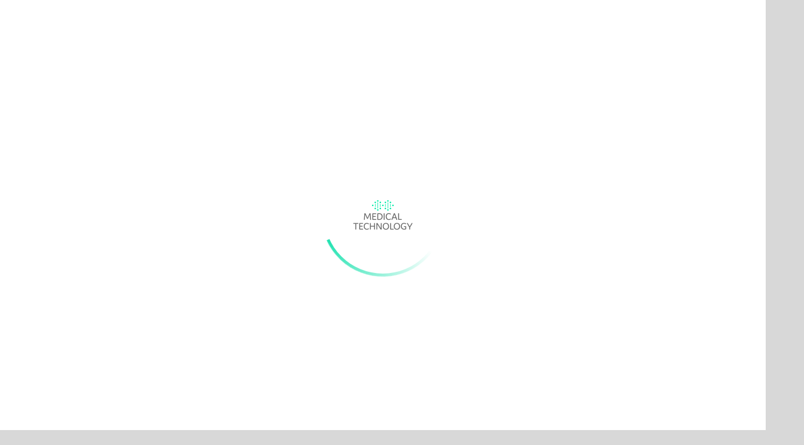

--- FILE ---
content_type: text/html; charset=UTF-8
request_url: https://medical-technology.nridigital.com/medical_technology_aug21/probylas_comapny_insight
body_size: 41360
content:
<!DOCTYPE html><html lang="en"><!--

powered by
         _    _ _____
        | |  | | ____|
        | |__| | |__  _ __ ___   __ _  __ _
        |  __  |___ \| '_ ` _ \ / _` |/ _` |
        | |  | |___) | | | | | | (_| | (_| |
        |_|  |_|____/|_| |_| |_|\__,_|\__, |
                                       __/ |
                       www.h5mag.com  |___/

--><head><script type="text/javascript" src="/system/js/2.14.14D_gwtgf/ui.js"></script><script type="text/javascript" src="/system/js/2.14.14D_gwtgf/libs.js" charset="utf-8"></script><script>
		function waitForVariable(variableName) {
			return new Promise(function(resolve, reject) {
				let interval = setInterval(function() {
					let str = variableName.split(".");
					let obj = window;
					for (let i = 0; i < str.length; i++) {
						if (!obj) return null;
						obj = obj[str[i]];
					}

					if (obj) {
						clearInterval(interval);
						resolve();
					}
				}, 30);
			});
		}
	</script><meta charset="utf-8" /><meta name="generator" content="H5mag Version 2.14.14D_gwtgf" /><script type="text/javascript" class="ie-viewport-fix">(function() {
 if ("-ms-user-select" in document.documentElement.style && navigator.userAgent.match(/IEMobile/)) {
 var msViewportStyle = document.createElement("style");
 msViewportStyle.appendChild(document.createTextNode("@-ms-viewport{width:480px!important}"));
 document.getElementsByTagName("head")[0].appendChild(msViewportStyle);
 }
	})();</script><meta name="viewport" content="width=device-width,initial-scale=1" /><meta name="description" content="Sponsored by ProByLas  Laser welding of diagnostic cartridges – e.g. for SARS-CoV-2 Sealing of micro- and macro-fluidic assemblies for medical diagnostic has been a topic since many years. With the out-break of COVID-19 the demand for sealing technology for such fluidic cartridges in point-of-care testing quickly increased. With laser welding a fast and clean technique can be provided, which is also well scalable to large quantities.  Why diagnostic cartridges for point-of-care testing? Central labs can run" /><meta property="og:image" content="https://medical-technology.nridigital.com/medical-technology/medical_technology_aug21/probylas_comapny_insight/820559/__screenshot.2048_0_1.jpg" /><meta property="og:image:width" content="240" /><meta property="og:image:height" content="200" /><meta property="og:image:type" content="image/png" /><meta property="og:title" content="ProByLas Company Insight  - Medical Technology | Issue 42 | August 2021" /><meta property="og:url" content="https://medical-technology.nridigital.com/medical_technology_aug21/probylas_comapny_insight" /><meta property="og:description" content="Sponsored by ProByLas  Laser welding of diagnostic cartridges – e.g. for SARS-CoV-2 Sealing of micro- and macro-fluidic assemblies for medical diagnostic has been a topic since many years. With the out-break of COVID-19 the demand for sealing technology for such fluidic cartridges in point-of-care testing quickly increased. With laser welding a fast and clean technique can be provided, which is also well scalable to large quantities.  Why diagnostic cartridges for point-of-care testing? Central labs can run" /><meta name="twitter:card" content="summary_large_image" /><meta name="twitter:url" content="https://medical-technology.nridigital.com/medical_technology_aug21/probylas_comapny_insight" /><meta name="twitter:title" content="ProByLas Company Insight  - Medical Technology | Issue 42 | August 2021" /><meta name="twitter:image" content="https://medical-technology.nridigital.com/medical-technology/medical_technology_aug21/probylas_comapny_insight/820559/__screenshot.2048_0_1.jpg" /><meta name="twitter:description" content="Sponsored by ProByLas  Laser welding of diagnostic cartridges – e.g. for SARS-CoV-2 Sealing of micro- and macro-fluidic assemblies for medical diagnostic has been a topic since many years. With the out-break of COVID-19 the demand for sealing technology for such fluidic cartridges in point-of-care testing quickly increased. With laser welding a fast and clean technique can be provided, which is also well scalable to large quantities.  Why diagnostic cartridges for point-of-care testing? Central labs can run" /><link rel="stylesheet" type="text/css" href="/system/css/2.14.14D_gwtgf/9a620027ab0d/project-print.css" media="print"/><link rel="stylesheet" type="text/css" href="/system/css/2.14.14D_gwtgf/print.css" media="print"/><link rel="stylesheet" type="text/css" href="/system/css/2.14.14D_gwtgf/core.css" media="screen"/><style type="text/css" class="inlinecss">*,*:before,*:after{-moz-box-sizing:border-box;-webkit-box-sizing:border-box;box-sizing:border-box;margin:0;padding:0}html{font-size:16px;height:100vh;line-height:1.5em}iframe{border:none;display:block}html,button,input,select,textarea{color:#333;font-family:Helvetica,Arial,sans-serif}a,a:visited,body:not(.nohover,.edit) a:hover{color:#000}body #container #articleBrowser .area-section > a,body #container #articleBrowser .area-section > .h5scroll-wrap > a,body #container #articleBrowser .area-section > .editable > a,a.protolink,.article-mobile-title .title{text-decoration:none}body > .passepartout,html.mobile{bottom:0;left:0;overflow:hidden;position:absolute;right:0;top:0}body.ipad > .passepartout{position:fixed}body:not(.edit).no-zoom .passepartout,body:not(.edit).no-zoom #container,body:not(.edit).no-zoom #container article,figure iframe,.mobile #container{max-height:100%}body.small-portrait.no-zoom #navArticles{max-width:480px}body.small-portrait{bottom:env(safe-area-inset-bottom)}ul,ol{padding-left:1em}.example-for-stylist ul,.example-for-stylist ol{padding-left:0}h1,h2,h3,h4,h5,h6{font-weight:normal}h1{font-size:2rem;line-height:1.1em}h2{font-size:1.6rem;line-height:1.2em} h3{font-size:1.4rem;line-height:1.2em}h4,h5,h6{font-size:1rem;font-weight:bold;line-height:1.3846em}dt{font-weight:bold}dd{margin-bottom:10px}.fullwidthheight{height:100%;width:100%}.clear{clear:both} .hidden,.meta,.nestedtocitem,.nestedtocitem.active,.pageDetails,time.latest-update,time.published,.honp,body.edit #container > .cssNavigator,body.hidden-navigation #container > .cssNavigator,.area.aftereffect > img, .chapter,.article-mobile-title,body.print article .area.instagram,body.print article .area.iframe,body.print article .area.facebook,body.print article .area.soundcloudwidget,body.print article .area.twitterwidget,.articleIndex,.articleSearchIndex,.videoEmbed iframe,.videoFrame .outer,.videoFrame > video,.stretchPosterframe .posterframe.disabled .buttonContainer,.h5-plays-in-view.no-spinner .spinner-node.overlay{display:none}.active,.visible{display:block}figure{display:inline-block;overflow:hidden;vertical-align:top}figure.vrimage{height:300px}.IE8 figure a,.IE9 figure a{display:inline-block}figure.image img{height:auto;max-width:100%;width:100%}body.print article section figure{font-size:0}body.print article section,body.print article img{border-width:0}.feedbackForm .field{color:#3c4257;font-size:10pt;margin-bottom:15px;word-wrap:break-word}.feedbackForm h2{margin-bottom:20px}.feedbackForm .field label{display:inline-block;line-height:20px;margin-bottom:5px;width:100%;word-wrap:break-word}.feedbackForm .field .text-input input{-webkit-appearance:none;border:1px;border-radius:4px;box-shadow:RGBA(60,66,87,0.17) 0px 0px 0px 1px;line-height:15px;padding:8px 12px;width:100%}.feedbackForm .field select{-moz-appearance:none;-webkit-appearance:none;appearance:none;background-color:#FFF;border:1px;border-radius:4px;box-shadow:RGBA(60,66,87,0.17) 0px 0px 0px 1px;cursor:pointer;padding:8px 9px;width:100%}.feedbackForm .field .feedback-select-input::after{background-image:url(/static/img/shared/studio/dropdown-outline-grey.svg);background-position:center center;background-repeat:no-repeat;content:"";display:inline-block;height:25px;margin-left:-30px;margin-top:3px;pointer-events:none;position:absolute;width:30px}.feedbackForm .field textarea{border:1px;border-radius:4px;box-shadow:RGBA(60,66,87,0.17) 0px 0px 0px 1px;padding:8px 9px}.required-info-feedback{font-size:8pt}.feedback-drag-question,.rating-stars ul > li.star,.has-href,.link{cursor:pointer}.feedbackForm .button{border:1px;border-radius:4px;min-height:35px;text-align:center;width:220px}.feedbackForm .green{background:#2ECC71;color:#FFF;font-family:Helvetica,Arial,sans-serif;font-size:16px;height:auto;line-height:normal;margin-bottom:10px;margin-top:10px;min-height:35px;padding-bottom:10px;padding-top:10px;transition:background-color 0.5s,box-shadow 0.5s;width:100%}.feedbackForm .green:hover{background:#2AB764}.stars{margin-top:3px}.rating-list ul{-webkit-user-select:none;list-style-type:none;padding:0;user-select:none}.rating-list ul > li{display:inline-block;font-size:22pt;margin-right:5px}.rating-stars ul > li.star > i.fa{color:#ccc}.star-hover,.rating-like-dislike li:hover{color:#FFCC36}.rating-stars ul > li.star.selected > i.icon-star{color:#FF912C !important}.rating-like-dislike li.selected .like-dislike{background-color:#FF912C}.feedbackForm .highlight-error{box-shadow:RGBA(255,0,0,0.17) 0px 0px 2px 3px !important}.feedbackForm .error{color:red}.checkbox input{box-shadow:none !important}#feedback-form-thank-you{text-align:center;width:100%}.empty-data-element-bg{background-color:#FFF;font-family:'Source Sans Pro','Helvetica','Arial',sans-serif;height:100%;padding:16px;width:100%}.empty-data-information{background-color:#F7F9FC;border:1px dashed #DDE5EE;height:100%;padding:16px}.empty-data-information .placeholder-img{display:block !important;margin-left:auto;margin-right:auto;margin-top:20px}.empty-data-information h4{color:#333333;font-weight:normal;margin-bottom:10px;text-align:center}.empty-data-information select{display:block;font-size:10pt;margin-bottom:10px;margin-left:auto;margin-right:auto;max-width:170px;width:100%}.empty-data-information p{color:#8E8E8E;font-size:9pt;margin-bottom:15px;padding-left:20px;padding-right:20px;text-align:center}.empty-data-information a{color:#41ABD6FF}.empty-data-information a:hover{color:#348aad !important}.like-dislike{background-color:#3c4257;background-repeat:no-repeat;background-size:contain;cursor:pointer;display:block;height:25px;margin-right:10px;width:25px}.custom-icon-like{-webkit-mask:url(/static/img/shared/like.svg) no-repeat center center;-webkit-mask-size:contain;mask:url(/static/img/shared/like.svg) no-repeat center center;mask-size:contain}.custom-icon-dislike{-webkit-mask:url(/static/img/shared/dislike.svg) no-repeat center center;-webkit-mask-size:contain;mask:url(/static/img/shared/dislike.svg) no-repeat center center;mask-size:contain}.custom-checkbox label{-moz-user-select:none;-webkit-box-orient:vertical;-webkit-user-select:none;color:var(--deep-blue);cursor:pointer;height:20px;line-height:1em;overflow:hidden;text-overflow:ellipsis;white-space:nowrap}.custom-checkbox input[type='checkbox']{-moz-appearance:none;-o-appearance:none;-webkit-appearance:none;appearance:none;background-color:#d4d7db;bottom:1px;cursor:pointer;height:20px;margin-right:11px;margin-top:1px;position:relative;vertical-align:middle;width:20px}.custom-checkbox input[type='checkbox']:checked{background-color:#429BC8}.custom-checkbox input[type='checkbox']:checked:before{color:#FFF !important;content:'\2713';display:block;font-family:'system-ui',EmptyFont2;font-size:14px;font-weight:bold;line-height:18px;text-align:center;width:100%}.multiple-choice-answer{align-items:center;display:flex;margin-top:10px}.multiple-choice-answer label{border:#3c4257 1.5pt solid;border-radius:50px;cursor:pointer;display:inline-block;height:23px;width:23px}.multiple-choice-answer input[type="radio"]{-moz-appearance:none;-webkit-appearance:none;appearance:none;background-clip:content-box;border:#274779FF 1.2pt solid;border-radius:50px;cursor:pointer;display:inline-block;flex:none;height:20px;padding:2px;width:20px}.multiple-choice-answer input[type="radio"]:checked{background-color:#274779FF}.multiple-choice-answer p{display:inline-block;margin-left:20px}@keyframes h5-rotate-fully{0%}25%{opacity:0.7}100%{transform:rotate(360deg)}#container > .cssNavigator{background-color:black;bottom:0;height:45px;position:absolute;width:100%}#container > .cssNavigator .home{background:url(/static/img/theme/dark/navigation-bar.svg) 0 -45px no-repeat;display:inline-block;height:45px;margin-left:20px;width:45px}#container > .cssNavigator .prev{background:url(/static/img/theme/dark/navigation-bar.svg) -180px -45px no-repeat;display:block;height:45px;position:absolute;right:75px;top:0;width:45px}#container > .cssNavigator .next{background:url(/static/img/theme/dark/navigation-bar.svg) -225px -45px no-repeat;height:45px;position:absolute;right:20px;top:0;width:45px}#container > .cssNavigator .logo{background:url(/static/img/theme/dark/navigation-bar.svg) -270px -45px no-repeat;height:45px;left:50%;margin-left:-23px;position:absolute;top:0;width:45px}body.top-navigation #container > .cssNavigator{bottom:auto;top:0px}body.theme-light #container > .cssNavigator{background-color:#FFF;color:#979797}body.theme-light #container > .cssNavigator .home,body.theme-light #container > .cssNavigator .logo,body.theme-light #container > .cssNavigator .next,body.theme-light #container > .cssNavigator .prev{background-image:url(/static/img/theme/light/navigation-bar.svg)}body.theme-medium #container > .cssNavigator{background-color:#eee;color:#505050}body.theme-medium #container > .cssNavigator .home,body.theme-medium #container > .cssNavigator .logo,body.theme-medium #container > .cssNavigator .next,body.theme-medium #container > .cssNavigator .prev{background-image:url(/static/img/theme/medium/navigation-bar.svg)}:root{--min-popup-border-offset:20px;--studio-sprite:url(/static/img/shared/studio/studio-sprite24.svg)}.theme-light{--navigation-background-color:#FFF;--navigation-background-image:url('/static/img/theme/light/navigation-bar.svg');--navigation-icon-color:#545454;--navigation-icon-color-active:#272727;--navigation-icon-color-disabled:#ACACAC}.overlay-navigation.theme-light{--navigation-background-color:rgba(255,255,255,0.5)}.IE8.theme-light{--navigation-background-image:url('/static/img/theme/light/navigation-bar.png')}.theme-medium{--navigation-background-color:#EEE;--navigation-background-image:url('/static/img/theme/medium/navigation-bar.svg');--navigation-icon-color:#545454;--navigation-icon-color-active:#272727;--navigation-icon-color-disabled:#ACACAC}.overlay-navigation.theme-medium{--navigation-background-color:rgba(238,238,238,0.5)}.IE8.theme-medium{--navigation-background-image:url('/static/img/theme/medium/navigation-bar.png')}.theme-dark{--navigation-background-color:#000;--navigation-background-image:url('/static/img/theme/dark/navigation-bar.svg');--navigation-icon-color:#979797;--navigation-icon-color-active:#FFFFFF;--navigation-icon-color-disabled:#3E3E3E}.overlay-navigation.theme-dark{--navigation-background-color:rgba(0,0,0,0.5)}.IE8.theme-dark{--navigation-background-image:url('/static/img/theme/dark/navigation-bar.png')}html{--navigation-height:45px}@viewport{height:extend-to-zoom 600px;width:extend-to-zoom 500px}html{background-color:rgb(216,216,216);min-height:100%;touch-action:pan-y pinch-zoom double-tap-zoom}html *{touch-action:pan-y pinch-zoom double-tap-zoom}.area-section,#articleIndex,#articleSearchIndex{-webkit-overflow-scrolling:touch}body.iphone .area-root > *,body.iphone #articleIndex > *,body.iphone #articleSearchIndex > *{-webkit-transform:translate3d(0,0,0)}body{-moz-osx-font-smoothing:grayscale;-webkit-font-smoothing:antialiased;background-color:rgb(216,216,216)}body{overflow-x:hidden;overflow-y:hidden}iframe{max-width:100%;width:100%}.navArticles *:focus{outline:none}body.active-keyboard-navigation *:focus,body.active-keyboard-navigation figure:focus-within{outline:Highlight auto 1px;outline:-webkit-focus-ring-color auto 1px}body:not(.active-keyboard-navigation) .h5scroll-wrap:focus,body:not(.active-keyboard-navigation) .area-root:focus,body:not(.active-keyboard-navigation) article:focus,[tabindex="-1"]:focus{outline:0 !important}#container{-moz-transform-origin:0 0;-ms-transform-origin:0 0;-webkit-transform-origin:0 0;overflow:hidden;position:absolute;transform-origin:0 0;z-index:0}body.hide_scrollbars_while_loading #container,body>#loader.removed,body>#editLoader.removed{opacity:0}#container.bigzoom{-moz-font-smoothing:antialiased;-ms-font-smoothing:antialiased;-webkit-font-smoothing:antialiased;font-smoothing:antialiased}#articleBrowser{bottom:var(--navigation-height);overflow:hidden;position:absolute;top:0;width:100%}body.no-zoom #articleBrowser{max-height:calc(100% - var(--navigation-height))}.top-navigation #articleBrowser{bottom:0;top:var(--navigation-height)}#articles{-webkit-transform:translate3d('1px',0,0);-webkit-transition-duration:0.5s;-webkit-transition-property:-webkit-transform;-webkit-transition-timing-function:ease-out;bottom:0;overflow:clip;position:absolute;top:0;width:100%}article{-moz-transform-style:preserve-3d;-ms-transform-style:preserve-3d;-webkit-transform:translate3d('1px',0,0);-webkit-transform-style:preserve-3d;background:#fff;height:100%;overflow:hidden;position:absolute;transform-style:preserve-3d}article > .wrapper,.stretchPosterframe .buttonPlay,.videoEmbedPosterframe .posterframe img{width:100%}article .area{background-position:center center;background-repeat:no-repeat;background-size:cover}body.mobile.iphone .append-here,body.small-portrait div#container,.h5-vertical-video .scaler{height:100%}article .area > section:has(ul,ol),article .area > .append-here,article .area > .protolink,article .area > .protolink > .append-here,article .area > .h5scroll-wrap > .append-here,article .area > .h5scroll-wrap > .protolink,article .area > .h5scroll-wrap > .protolink > .append-here{display:flow-root;height:100%}body.no-flow-root article .area > .append-here,body.no-flow-root article .area > .protolink,body.no-flow-root article .area > .protolink > .append-here,body.no-flow-root article .area > .h5scroll-wrap > .append-here,body.no-flow-root article .area > .h5scroll-wrap > .protolink,body.no-flow-root article .area > .h5scroll-wrap > .protolink > .append-here{; padding-top:1px;display:block;height:100%;margin-top:-1px} body.IE .area > .protolink,body.IE .area > .protolink > .append-here{margin-top:0;padding-top:0}.area-root img{display:inline-block;height:auto;max-width:100%;width:auto}.area.aftereffect img,article .area.instagram iframe{height:100%;width:100%}.area.aftereffect .append-here,.area.aftereffect .append-here .h5-ae-animation-container{height:100%;position:relative;width:100%}.inset,.textbox.inset{background-color:#ddd;padding:15px;width:240px}.inset h2,.inset h3,.inset h4,.inset h5,.inset h6{margin:0 0 10px 0}.topleft{left:0;top:0}.topcenter{top:0}.topright{right:0;top:0}.middleleft{left:0}.middleright{right:0}.bottomleft{bottom:0;left:0}.bottomcenter{bottom:0}.bottomright{bottom:0;right:0}.area-root{height:100%;overflow-x:hidden;overflow-y:auto;position:relative}.floatLeft{float:left;margin:0 20px 20px 0}.floatRight{float:right;margin:0 0 20px 20px}.clear{clear:both}.clearLeft{clear:left}.clearRight{clear:right}body{background-color:rgb(216,216,216)}#galleryContainer{height:85%;max-height:744px;max-width:1152px;opacity:0;overflow:hidden;position:absolute;top:0;width:85%;z-index:100}#articles{overflow:clip}article{display:block;position:relative}.body{overflow:auto}.cover .body{position:absolute}.cover .body.top{height:100%;left:0px;top:0px;width:100%}body.small-landscape-pseudo div#container{width:100%}body.small-portrait{-moz-text-size-adjust:none;-ms-text-size-adjust:100%;-webkit-text-size-adjust:none;background:#fff;bottom:0;display:block;font-size:1em;left:0;position:fixed;right:0;text-align:left;text-size-adjust:none;top:0}.article-mobile-title{background-color:#fff;border-bottom:1px solid #ddd;min-height:40px;overflow:hidden;padding:4px 4%}.article-mobile-title .toc{-webkit-mask-box-image:url(/static/img/mobile/icon-toc.png);background-color:rgba(0,0,0,0.6);background-size:100%;display:block;float:right;height:21px;margin-left:10px;margin-top:4px;mask-box-image:url(/static/img/mobile/icon-toc.png);text-indent:-9999em;width:21px}.article-mobile-title .toc.disabled{background-color:#e5e3e1}.article-mobile-title .title .editionTitle{display:inline-block;line-height:32px}.article-mobile-title .icon{height:32px;margin:4px 10px 4px 0;vertical-align:top;width:auto}.ie_basic_image_width_test{width:6px}.block_scroll{overflow:hidden !important;overflow-x:hidden !important;overflow-y:hidden !important}body #container #articleBrowser .area.textbox > section > p:last-child,body #container #articleBrowser .area.textbox > a > section > p:last-child{margin-bottom:0}.spinner-node.overlay{background:black;background-color:rgba(0,0,0,0.3);left:0;position:absolute;top:0;z-index:1}article .area.iframe{height:300px;height:300px}article .area.iframe .blockwrapper > a{background-color:white;display:flex;flex-direction:column;height:100%;justify-content:center;outline:3px #c9c9c9 dashed;outline-offset:-15px;padding:30px;text-align:center;text-decoration:none;width:100%}article .area.iframe .blockwrapper > a p.link{margin:0;text-decoration:underline}article .area.iframe .blockwrapper > a span.warning{background-color:white;color:#c9c9c9;display:inline-block;font-size:12px;margin-top:10px;text-decoration:none !important}html{--toc-active-background-color:#333;--toc-active-font-color:#fff;--toc-background-color:#eee;--toc-font:"Helvetica","Arial",sans-serif;--toc-font-color:#000;--toc-font-size:16px;--toc-font-weight:normal;--toc-hover-background-color:#ccc;--toc-hover-font-color:#000;--toc-line-color:#ccc}.articleListing{display:block;max-height:800px;overflow:scroll;position:absolute;top:-1000px}#articleIndex,#articleSearchIndex{background-color:var(--toc-background-color);display:none;left:0;overflow-x:hidden;overflow-y:auto;position:absolute;top:0;width:300px;z-index:20}#articleSearchIndex{z-index:25}#articleIndex li:not(.hidden),#articleSearchIndex li:not(.hidden){display:block;font-size:var(--toc-font-size);font-weight:var(--toc-font-weight);height:70px;list-style-type:none}#container #articleIndex ul li,#container #articleSearchIndex ul li{font-family:var(--toc-font)}#articleIndex li.nesting-level-2,#articleSearchIndex li.nesting-level-2{display:none}#articleIndex li a,#articleSearchIndex li a{border-bottom:solid 1px var(--toc-line-color);color:var(--toc-font-color);display:block;height:100%}body:not(.nohover) #articleIndex li:not(.active) a:hover,body:not(.nohover) #articleSearchIndex li:not(.active) a:hover{background-color:var(--toc-hover-background-color);color:var(--toc-hover-font-color)}#articleIndex li.active a,#articleSearchIndex li.active a{background-color:var(--toc-active-background-color);color:var(--toc-active-font-color);cursor:default}#articleIndex li a .imagecontainer,#articleSearchIndex li a .imagecontainer{background-position:center center;background-repeat:no-repeat;background-size:cover;display:inline-block;height:100%;overflow:hidden;vertical-align:middle;width:30%}#articleIndex li a .text,#articleSearchIndex li a .text{display:inline-block;max-height:100%;overflow:hidden;padding:0 15px;text-overflow:ellipsis;vertical-align:middle;width:70%}#articleOverlay{background-color:#000;bottom:45px;display:none;left:0;opacity:0;position:absolute;right:0;top:0;z-index:5}.top-navigation #articleOverlay{bottom:0;top:45px}.overlay-navigation #articleOverlay,.hidden-navigation #articleOverlay{bottom:0;top:0}body:not(.edge) video[controls]{transform:translateZ(0)}.videoEmbed{display:none;margin-left:50%;position:absolute;top:20%;width:70%;z-index:100}.videoEmbedPosterframe{background:#f5f5f5;cursor:pointer;height:auto;margin-bottom:0;padding:20px}.videoEmbedPosterframe.uploaded{cursor:default;z-index:0}.videoEmbedPosterframe img{display:block;margin:0}.videoEmbedPosterframe .posterframe{display:grid;float:left;grid-template-areas:"video";height:auto;margin-right:10px;overflow:hidden;position:relative;text-align:center;width:110px}.videoEmbedPosterframe .posterframe > *{grid-area:video}.videoEmbedPosterframe .buttonPlay{left:0;position:absolute;top:35%}.videoEmbedPosterFrame .buttonContainer,.stretchPosterframe .buttonContainer{height:30%;position:absolute;text-align:center;top:35%;width:100%}.videoEmbedPosterFrame .buttonContainer button{background:none;border:none;height:100%}.videoEmbedPosterFrame .buttonContainer img.buttonPlay{display:inline;height:100%;max-height:100%;position:static;width:auto}.videoEmbedPosterframe .posterframe > .video-js{padding-top:initial;position:absolute}.videoEmbedPosterframe .mp4video{display:none;height:auto;width:100%}.stretchPosterframe{background:transparent;padding:0}.stretchPosterframe .posterframe{float:none;height:100%;margin-right:0;width:100%}.stretchPosterframe .posterframe.disabled::after{background-color:rgba(212,212,212,0.7);bottom:0;content:'';cursor:default;left:0;position:absolute;right:0;top:0}.stretchPosterframe .buttonContainer button{aspect-ratio:1/1;background:none;border:none;height:100%}.stretchPosterframe .buttonContainer img.buttonPlay{background-image:url('/static/img/shared/video-playbutton.svg');background-position:center;background-repeat:no-repeat;background-size:contain;display:inline;height:100%;max-height:100%;position:static;width:100%}.stretchPosterframe .posterFrame{height:auto;width:100%}.h5-vertical-video .scaler .posterFrame{height:100%;object-fit:cover}body.medium-landscape .videoEmbedPosterframe.uploaded.autoplay .posterframe img,body.medium-portrait .videoEmbedPosterframe.uploaded.mp-autoplay .posterframe img,body.small-portrait .videoEmbedPosterframe.uploaded.sp-autoplay .posterframe img{left:0;position:absolute;top:0;z-index:1}body.medium-landscape.take-screenshot .videoEmbedPosterframe.uploaded.autoplay .posterframe img,body.medium-portrait.take-screenshot .videoEmbedPosterframe.uploaded.mp-autoplay .posterframe img,body.small-portrait.take-screenshot .videoEmbedPosterframe.uploaded.sp-autoplay .posterframe img{z-index:0}.videoEmbedPosterframe .posterframe table td img{width:auto}body.hide_scrollbars_while_loading{height:100%;overflow:hidden;width:100%}body>#loader,body>#editLoader{background:#d8d8d8;height:100%;left:0;opacity:1;position:fixed;top:0;transition:opacity 0.3s ease-in;width:100%;z-index:10000}body>#loader{background:rgb(255,255,255)}body>#editLoader{background:#d8d8d8}body>#loader .spinner,body>#editLoader .spinner{border-radius:100%;display:block;height:220px;left:50%;margin:-110px 0 0 -110px;overflow:hidden;position:absolute;top:50%;width:220px}body>#loader .spinner,body>#loader .logo{background-color:rgb(255,255,255)}body>#editLoader .spinner,body>#editLoader .logo{background-color:white}body>#loader .spinner > div,body>#editLoader .spinner > div{-webkit-animation:h5-rotate-fully 1.0s infinite linear;animation:h5-rotate-fully 1.0s infinite linear;background-clip:padding-box;background-size:100% 100%;border:1px rgba(255,255,255,0) solid;border-radius:100%;height:208px;left:50%;margin:-104px 0 0 -104px;overflow:hidden;position:absolute;top:50%;width:208px}img.spinner{-webkit-animation:h5-rotate-fully 1.0s infinite linear;animation:h5-rotate-fully 1.0s infinite linear}body>#loader .logo,body>#editLoader .logo{border-radius:50%;height:196px;left:50%;line-height:180px;margin:-98px 0 0 -98px;position:absolute;text-align:center;top:50%;width:196px;z-index:1}body.IE8>#loader .circle,body.IE9>#loader .circle{background-color:transparent;background-image:url(/static/img/desktop/ie_spinner_background.png);display:block;height:220px;left:50%;margin:-110px 0 0 -110px;overflow:hidden;position:absolute;top:50%;width:220px}body.IE8>#loader .circle .logo,body.IE9>#loader .circle .logo{background-color:transparent;border-radius:0}body.IE8>#loader .circle .spinnerImage,body.IE9>#loader .circle .spinnerImage{bottom:18px;left:50%;margin-left:-12px;position:absolute}body>#loader .logo img,body>#editLoader .logo img{-ms-transform:translate(-50%,-50%);-webkit-transform:translate(-50%,-50%);border:0;height:auto;left:50%;max-height:100px;max-width:140px;position:absolute;top:50%;transform:translate(-50%,-50%);width:auto}  body.edit.medium-landscape{--visible-artboard-width:1280px;--visible-artboard-height:700px;--bleed-offset-left:0px;--bleed-offset-right:0px;--bleed-offset-top:0px}body.edit.medium-landscape .container{min-width:1280px;min-height:700px}body.edit.medium-landscape #container{width:1280px;height:700px}body.edit.hidebleed.medium-landscape{--visible-artboard-width:960px;--visible-artboard-height:655px;--bleed-offset-left:160px;--bleed-offset-right:160px;--bleed-offset-top:23px}body.edit.hidebleed.medium-landscape #container{width:960px;height:655px}body.edit.hidebleed.medium-landscape #articleBrowser{width:1280px;height:700px;top:-23px;left:-160px} @media screen and (min-width:481px) and (min-height:400px) and (orientation:landscape){:root{--visible-artboard-width:1280px;--visible-artboard-height:700px;--bleed-offset-left:160px;--bleed-offset-right:160px}#container{width:1280px;height:745px;margin:0}body.edit #container{height:700px}body.noscript #container{top:50%;left:50%;margin-top:-350px;margin-left:-640px}body #articleBrowser{height:700px}body.edit #articleBrowser{height:auto}body.mobile #articleBrowser,body.ipad #articleBrowser{max-height:calc(100% - 45px)}#container > .cssNavigator .home{margin-left:148px}#container > .cssNavigator .prev{right:203px}#container > .cssNavigator .next{right:148px}} body.edit.medium-portrait{--visible-artboard-width:768px;--visible-artboard-height:1024px;--bleed-offset-left:0px;--bleed-offset-right:0px;--bleed-offset-top:0px}body.edit.medium-portrait .container{min-width:768px;min-height:1024px}body.edit.medium-portrait #container{width:768px;height:1024px}body.edit.hidebleed.medium-portrait{--visible-artboard-width:768px;--visible-artboard-height:820px;--bleed-offset-left:0px;--bleed-offset-right:0px;--bleed-offset-top:0px}body.edit.hidebleed.medium-portrait #container{width:768px;height:820px}body.edit.hidebleed.medium-portrait #articleBrowser{width:768px;height:1024px;top:-0px;left:-0px} @media screen and (min-width:481px) and (min-height:480px) and (orientation:portrait){:root{--visible-artboard-width:768px;--visible-artboard-height:1024px;--bleed-offset-left:0px;--bleed-offset-right:0px}#container{width:768px;height:1069px;margin:0}body.edit #container{height:1024px}body.noscript #container{top:50%;left:50%;margin-top:-512px;margin-left:-384px}} body.edit.small-portrait{--visible-artboard-width:480px;--visible-artboard-height:710px;--bleed-offset-left:0px;--bleed-offset-right:0px;--bleed-offset-top:0px}body.edit.small-portrait .container{min-width:480px;min-height:710px}body.edit.small-portrait #container{width:480px;height:710px} @media screen and (max-width:480px),(min-width:481px) and (max-height:399px) and (orientation:landscape){:root{--visible-artboard-width:480px;--visible-artboard-height:710px;--bleed-offset-left:0px;--bleed-offset-right:0px}#container{width:480px;height:755px;margin:0}body.edit #container{height:710px}body.noscript #container{top:50%;left:50%;margin-top:-355px;margin-left:-240px}} body.medium-landscape #container .style_SECTION_2020_signpost_article,body.medium-portrait #container .style_SECTION_2020_signpost_article{-moz-transform:rotate(0deg) translateZ(0);-ms-transform:rotate(0deg) translateZ(0);-o-transform:rotate(0deg) translateZ(0);-webkit-transform:rotate(0deg) translateZ(0);border-color:rgb(0,234,167);border-style:solid;border-width:0 0 3px;margin-right:auto;padding:0 0 3px;transform:rotate(0deg) translateZ(0);transition:transform 0.2s ease;vertical-align:top}body.small-portrait #container .style_SECTION_2020_signpost_article{-moz-transform:rotate(0deg) translateZ(0);-ms-transform:rotate(0deg) translateZ(0);-o-transform:rotate(0deg) translateZ(0);-webkit-transform:rotate(0deg) translateZ(0);border-color:rgb(0,234,167);border-style:solid;border-width:0 0 3px;padding:0 0 3px;transform:rotate(0deg) translateZ(0);transition:transform 0.2s ease;vertical-align:top}body.print #container .style_SECTION_2020_signpost_article{-moz-transform:rotate(0deg) translateZ(0);-ms-transform:rotate(0deg) translateZ(0);-o-transform:rotate(0deg) translateZ(0);-webkit-transform:rotate(0deg) translateZ(0);transform:rotate(0deg) translateZ(0);transition:transform 0.2s ease}body.medium-landscape #container .area.textbox.style_TEXT_2020_bodytext_article{-moz-transform:rotate(0deg) translateZ(0);-ms-transform:rotate(0deg) translateZ(0);-o-transform:rotate(0deg) translateZ(0);-webkit-transform:rotate(0deg) translateZ(0);transform:rotate(0deg) translateZ(0)}body.medium-landscape #container .area.textbox.style_TEXT_2020_bodytext_article P,body.medium-landscape #container .area.textbox.style_TEXT_2020_bodytext_article TABLE{font-family:'Source Sans Pro';font-size:14px;font-weight:normal;line-height:1.5}body.medium-landscape #container .area.textbox.style_TEXT_2020_bodytext_article UL,body.medium-landscape #container .area.textbox.style_TEXT_2020_bodytext_article OL{font-family:'Source Sans Pro';font-size:14px;font-weight:normal;line-height:1.5;padding-left:calc(1em + 12px)}body.medium-landscape #container .area.textbox.style_TEXT_2020_bodytext_article A,body.medium-portrait #container .area.textbox.style_TEXT_2020_bodytext_article A,body.small-portrait #container .area.textbox.style_TEXT_2020_bodytext_article A{color:rgb(0,234,167);text-decoration:underline}body.medium-landscape #container .area.textbox.style_TEXT_2020_bodytext_article .protolink[data-href]:not([data-href=""]) P,body.medium-landscape #container .area.textbox.style_TEXT_2020_bodytext_article .protolink[data-href]:not([data-href=""]) H1,body.medium-landscape #container .area.textbox.style_TEXT_2020_bodytext_article .protolink[data-href]:not([data-href=""]) H2,body.medium-landscape #container .area.textbox.style_TEXT_2020_bodytext_article .protolink[data-href]:not([data-href=""]) H3,body.medium-portrait #container .area.textbox.style_TEXT_2020_bodytext_article .protolink[data-href]:not([data-href=""]) P,body.medium-portrait #container .area.textbox.style_TEXT_2020_bodytext_article .protolink[data-href]:not([data-href=""]) H1,body.medium-portrait #container .area.textbox.style_TEXT_2020_bodytext_article .protolink[data-href]:not([data-href=""]) H2,body.medium-portrait #container .area.textbox.style_TEXT_2020_bodytext_article .protolink[data-href]:not([data-href=""]) H3,body.small-portrait #container .area.textbox.style_TEXT_2020_bodytext_article .protolink[data-href]:not([data-href=""]) P,body.small-portrait #container .area.textbox.style_TEXT_2020_bodytext_article .protolink[data-href]:not([data-href=""]) H1,body.small-portrait #container .area.textbox.style_TEXT_2020_bodytext_article .protolink[data-href]:not([data-href=""]) H2,body.small-portrait #container .area.textbox.style_TEXT_2020_bodytext_article .protolink[data-href]:not([data-href=""]) H3{color:rgb(0,234,167)}body.medium-landscape:not(.nohover) #container article .area.textbox.style_TEXT_2020_bodytext_article A:hover h1,body.medium-landscape:not(.nohover) #container article .area.textbox.style_TEXT_2020_bodytext_article A:hover h2,body.medium-landscape:not(.nohover) #container article .area.textbox.style_TEXT_2020_bodytext_article A:hover h3,body.medium-landscape:not(.nohover) #container article .area.textbox.style_TEXT_2020_bodytext_article A:hover p,body.medium-landscape:not(.nohover) #container article .area.textbox.style_TEXT_2020_bodytext_article A:hover ul,body.medium-landscape:not(.nohover) #container article .area.textbox.style_TEXT_2020_bodytext_article A:hover ol,body.medium-landscape:not(.nohover) #container article .area.textbox.style_TEXT_2020_bodytext_article A:hover table,body.medium-landscape:not(.nohover) #container article .area.textbox.style_TEXT_2020_bodytext_article A:hover,body.medium-landscape:not(.nohover) #container section.has-href:hover .area.textbox.style_TEXT_2020_bodytext_article A,body.medium-landscape #container .area.textbox.style_TEXT_2020_bodytext_article .protolink[data-href]:hover:not([data-href=""]) P,body.medium-landscape #container .area.textbox.style_TEXT_2020_bodytext_article .protolink[data-href]:hover:not([data-href=""]) H1,body.medium-landscape #container .area.textbox.style_TEXT_2020_bodytext_article .protolink[data-href]:hover:not([data-href=""]) H2,body.medium-landscape #container .area.textbox.style_TEXT_2020_bodytext_article .protolink[data-href]:hover:not([data-href=""]) H3,body.medium-portrait:not(.nohover) #container article .area.textbox.style_TEXT_2020_bodytext_article A:hover h1,body.medium-portrait:not(.nohover) #container article .area.textbox.style_TEXT_2020_bodytext_article A:hover h2,body.medium-portrait:not(.nohover) #container article .area.textbox.style_TEXT_2020_bodytext_article A:hover h3,body.medium-portrait:not(.nohover) #container article .area.textbox.style_TEXT_2020_bodytext_article A:hover p,body.medium-portrait:not(.nohover) #container article .area.textbox.style_TEXT_2020_bodytext_article A:hover ul,body.medium-portrait:not(.nohover) #container article .area.textbox.style_TEXT_2020_bodytext_article A:hover ol,body.medium-portrait:not(.nohover) #container article .area.textbox.style_TEXT_2020_bodytext_article A:hover table,body.medium-portrait:not(.nohover) #container article .area.textbox.style_TEXT_2020_bodytext_article A:hover,body.medium-portrait:not(.nohover) #container section.has-href:hover .area.textbox.style_TEXT_2020_bodytext_article A,body.medium-portrait #container .area.textbox.style_TEXT_2020_bodytext_article .protolink[data-href]:hover:not([data-href=""]) P,body.medium-portrait #container .area.textbox.style_TEXT_2020_bodytext_article .protolink[data-href]:hover:not([data-href=""]) H1,body.medium-portrait #container .area.textbox.style_TEXT_2020_bodytext_article .protolink[data-href]:hover:not([data-href=""]) H2,body.medium-portrait #container .area.textbox.style_TEXT_2020_bodytext_article .protolink[data-href]:hover:not([data-href=""]) H3{color:rgb(103,148,91)}body.medium-portrait #container .area.textbox.style_TEXT_2020_bodytext_article P,body.medium-portrait #container .area.textbox.style_TEXT_2020_bodytext_article TABLE{font-family:'Source Sans Pro';font-weight:normal;line-height:1.5}body.medium-portrait #container .area.textbox.style_TEXT_2020_bodytext_article UL,body.medium-portrait #container .area.textbox.style_TEXT_2020_bodytext_article OL{font-family:'Source Sans Pro';font-weight:normal;line-height:1.5;padding-left:calc(1em + 12px)}body.small-portrait #container .area.textbox.style_TEXT_2020_bodytext_article P,body.small-portrait #container .area.textbox.style_TEXT_2020_bodytext_article TABLE{font-family:'Source Sans Pro';font-size:18px;font-weight:normal;line-height:1.5}body.small-portrait #container .area.textbox.style_TEXT_2020_bodytext_article UL,body.small-portrait #container .area.textbox.style_TEXT_2020_bodytext_article OL{font-family:'Source Sans Pro';font-size:18px;font-weight:normal;line-height:1.5;padding-left:calc(1em + 1200px)}body.small-portrait:not(.nohover) #container article .area.textbox.style_TEXT_2020_bodytext_article A:hover h1,body.small-portrait:not(.nohover) #container article .area.textbox.style_TEXT_2020_bodytext_article A:hover h2,body.small-portrait:not(.nohover) #container article .area.textbox.style_TEXT_2020_bodytext_article A:hover h3,body.small-portrait:not(.nohover) #container article .area.textbox.style_TEXT_2020_bodytext_article A:hover p,body.small-portrait:not(.nohover) #container article .area.textbox.style_TEXT_2020_bodytext_article A:hover ul,body.small-portrait:not(.nohover) #container article .area.textbox.style_TEXT_2020_bodytext_article A:hover ol,body.small-portrait:not(.nohover) #container article .area.textbox.style_TEXT_2020_bodytext_article A:hover table,body.small-portrait:not(.nohover) #container article .area.textbox.style_TEXT_2020_bodytext_article A:hover,body.small-portrait:not(.nohover) #container section.has-href:hover .area.textbox.style_TEXT_2020_bodytext_article A,body.small-portrait #container .area.textbox.style_TEXT_2020_bodytext_article .protolink[data-href]:hover:not([data-href=""]) P,body.small-portrait #container .area.textbox.style_TEXT_2020_bodytext_article .protolink[data-href]:hover:not([data-href=""]) H1,body.small-portrait #container .area.textbox.style_TEXT_2020_bodytext_article .protolink[data-href]:hover:not([data-href=""]) H2,body.small-portrait #container .area.textbox.style_TEXT_2020_bodytext_article .protolink[data-href]:hover:not([data-href=""]) H3{color:rgb(68,68,68)}body.print #container .area.textbox.style_TEXT_2020_bodytext_article UL,body.print #container .area.textbox.style_TEXT_2020_bodytext_article OL{padding-left:calc(1em + -16px)}body.medium-landscape #container .area.headline.style_HEADER_2020_headline_article{-moz-transform:rotate(0deg) translateZ(0);-ms-transform:rotate(0deg) translateZ(0);-o-transform:rotate(0deg) translateZ(0);-webkit-transform:rotate(0deg) translateZ(0);margin-bottom:10px;margin-top:10px;padding-right:20px;transform:rotate(0deg) translateZ(0)}body.medium-landscape #container .area.headline.style_HEADER_2020_headline_article H1,body.small-portrait #container .area.headline.style_HEADER_2020_headline_article H1{font-family:'Domus_Semibold';font-size:34px;font-weight:normal;line-height:1.1}body.small-portrait #container .area.headline.style_HEADER_2020_headline_article{margin-bottom:10px;margin-top:10px;padding-right:0}body.medium-portrait #container .area.headline.style_HEADER_2020_headline_article{margin-bottom:10px;margin-top:10px;padding-right:30px}body.medium-portrait #container .area.headline.style_HEADER_2020_headline_article H1{font-family:'Domus_Semibold';font-size:36px;font-weight:normal;line-height:1.1}body.medium-portrait #container .area.headline.style_HEADER_H3_2020_standfirst_article{-moz-transform:rotate(0deg) translateZ(0);-ms-transform:rotate(0deg) translateZ(0);-o-transform:rotate(0deg) translateZ(0);-webkit-transform:rotate(0deg) translateZ(0);transform:rotate(0deg) translateZ(0)}body.medium-portrait #container .area.headline.style_HEADER_H3_2020_standfirst_article H3{font-family:'Source Sans Pro';font-size:19px;font-weight:normal;line-height:1.4}body.small-portrait #container .area.headline.style_HEADER_H3_2020_standfirst_article H3{color:rgb(51,51,51);font-family:'Source Sans Pro';font-size:21px;font-weight:normal;line-height:1.4}body.medium-landscape #container .area.headline.style_HEADER_H3_2020_standfirst_article H3{font-family:'Source Sans Pro';font-size:17px;font-weight:normal;line-height:1.4}body.print #container .area.headline.style_HEADER_H2_2020_subhead_article{-moz-transform:rotate(0deg) translateZ(0);-ms-transform:rotate(0deg) translateZ(0);-o-transform:rotate(0deg) translateZ(0);-webkit-transform:rotate(0deg) translateZ(0);transform:rotate(0deg) translateZ(0)}body.print #container .area.headline.style_HEADER_H2_2020_subhead_article H2{font-size:22px}body.medium-landscape #container .area.headline.style_HEADER_H2_2020_subhead_article,body.medium-portrait #container .area.headline.style_HEADER_H2_2020_subhead_article,body.small-portrait #container .area.headline.style_HEADER_H2_2020_subhead_article{-moz-transform:rotate(0deg) translateZ(0);-ms-transform:rotate(0deg) translateZ(0);-o-transform:rotate(0deg) translateZ(0);-webkit-transform:rotate(0deg) translateZ(0);margin-bottom:10px;transform:rotate(0deg) translateZ(0)}body.medium-landscape #container .area.headline.style_HEADER_H2_2020_subhead_article H2,body.medium-portrait #container .area.headline.style_HEADER_H2_2020_subhead_article H2,body.small-portrait #container .area.headline.style_HEADER_H2_2020_subhead_article H2{font-family:'Domus_Semibold';font-size:24px;font-weight:normal;line-height:1.1}body.medium-portrait #container .style_SECTION_2020_hr_centered_article{-moz-transform:rotate(0deg) translateZ(0);-ms-transform:rotate(0deg) translateZ(0);-o-transform:rotate(0deg) translateZ(0);-webkit-transform:rotate(0deg) translateZ(0);background-color:rgb(34,65,112);height:3px;margin-left:auto;margin-right:auto;transform:rotate(0deg) translateZ(0);transition:transform 0.2s ease;width:50px}body.small-portrait #container .style_SECTION_2020_hr_centered_article{-moz-transform:rotate(0deg) translateZ(0);-ms-transform:rotate(0deg) translateZ(0);-o-transform:rotate(0deg) translateZ(0);-webkit-transform:rotate(0deg) translateZ(0);background-color:rgb(34,65,112);height:3px;margin:15px auto;transform:rotate(0deg) translateZ(0);transition:transform 0.2s ease;width:50px}body.medium-landscape #container .style_SECTION_2020_hr_centered_article{-moz-transform:rotate(0deg) translateZ(0);-ms-transform:rotate(0deg) translateZ(0);-o-transform:rotate(0deg) translateZ(0);-webkit-transform:rotate(0deg) translateZ(0);background-color:rgb(34,65,112);height:3px;margin:20px auto;transform:rotate(0deg) translateZ(0);transition:transform 0.2s ease;width:50px}body.print #container .style_SECTION_2020_hr_centered_article{-moz-transform:rotate(0deg) translateZ(0);-ms-transform:rotate(0deg) translateZ(0);-o-transform:rotate(0deg) translateZ(0);-webkit-transform:rotate(0deg) translateZ(0);transform:rotate(0deg) translateZ(0);transition:transform 0.2s ease}body.medium-landscape #container .area.textbox.style_TEXT_signpostcopy{margin-bottom:5px;margin-left:5px;margin-right:5px;width:370px}body.medium-landscape #container .area.textbox.style_TEXT_signpostcopy P,body.medium-landscape #container .area.textbox.style_TEXT_signpostcopy UL,body.medium-landscape #container .area.textbox.style_TEXT_signpostcopy OL,body.medium-landscape #container .area.textbox.style_TEXT_signpostcopy TABLE{color:rgb(24,22,22);font-family:"Lato";font-size:13px;font-weight:normal;line-height:1.6;text-align:center;text-transform:none}body.medium-portrait #container .area.textbox.style_TEXT_signpostcopy{margin-bottom:5px;margin-left:auto;margin-right:auto;padding-bottom:10px;padding-left:50px;padding-right:50px;width:auto}body.medium-portrait #container .area.textbox.style_TEXT_signpostcopy P,body.medium-portrait #container .area.textbox.style_TEXT_signpostcopy UL,body.medium-portrait #container .area.textbox.style_TEXT_signpostcopy OL,body.medium-portrait #container .area.textbox.style_TEXT_signpostcopy TABLE{color:rgb(43,43,43);font-family:"Lato";font-size:21px;font-style:normal;font-weight:normal;line-height:1.6;text-align:center;text-transform:none}body.small-portrait #container .area.textbox.style_TEXT_signpostcopy{margin:10px 5px 5px}body.small-portrait #container .area.textbox.style_TEXT_signpostcopy P,body.small-portrait #container .area.textbox.style_TEXT_signpostcopy UL,body.small-portrait #container .area.textbox.style_TEXT_signpostcopy OL,body.small-portrait #container .area.textbox.style_TEXT_signpostcopy TABLE{color:rgb(24,22,22);font-family:"Lato";font-size:18px;font-weight:normal;line-height:1.6;text-align:center;text-transform:none}body.medium-landscape #container .area.textbox.style_TEXT_2020_bodytext_articlecopy,body.medium-portrait #container .area.textbox.style_TEXT_2020_bodytext_articlecopy,body.small-portrait #container .area.textbox.style_TEXT_2020_bodytext_articlecopy,body.print #container .area.textbox.style_TEXT_2020_bodytext_articlecopy{-moz-transform:rotate(0deg) translateZ(0);-ms-transform:rotate(0deg) translateZ(0);-o-transform:rotate(0deg) translateZ(0);-webkit-transform:rotate(0deg) translateZ(0);transform:rotate(0deg) translateZ(0)}body.medium-landscape #container .area.textbox.style_TEXT_2020_bodytext_articlecopy P,body.medium-landscape #container .area.textbox.style_TEXT_2020_bodytext_articlecopy TABLE{font-family:'Roboto';font-size:14px;font-weight:normal;line-height:1.5}body.medium-landscape #container .area.textbox.style_TEXT_2020_bodytext_articlecopy UL,body.medium-landscape #container .area.textbox.style_TEXT_2020_bodytext_articlecopy OL{font-family:'Roboto';font-size:14px;font-weight:normal;line-height:1.5;padding-left:calc(1em + 12px)}body.medium-landscape #container .area.textbox.style_TEXT_2020_bodytext_articlecopy A{color:rgb(10,51,86);text-decoration:underline}body.medium-landscape #container .area.textbox.style_TEXT_2020_bodytext_articlecopy .protolink[data-href]:not([data-href=""]) P,body.medium-landscape #container .area.textbox.style_TEXT_2020_bodytext_articlecopy .protolink[data-href]:not([data-href=""]) H1,body.medium-landscape #container .area.textbox.style_TEXT_2020_bodytext_articlecopy .protolink[data-href]:not([data-href=""]) H2,body.medium-landscape #container .area.textbox.style_TEXT_2020_bodytext_articlecopy .protolink[data-href]:not([data-href=""]) H3{color:rgb(10,51,86)}body.medium-landscape:not(.nohover) #container article .area.textbox.style_TEXT_2020_bodytext_articlecopy A:hover h1,body.medium-landscape:not(.nohover) #container article .area.textbox.style_TEXT_2020_bodytext_articlecopy A:hover h2,body.medium-landscape:not(.nohover) #container article .area.textbox.style_TEXT_2020_bodytext_articlecopy A:hover h3,body.medium-landscape:not(.nohover) #container article .area.textbox.style_TEXT_2020_bodytext_articlecopy A:hover p,body.medium-landscape:not(.nohover) #container article .area.textbox.style_TEXT_2020_bodytext_articlecopy A:hover ul,body.medium-landscape:not(.nohover) #container article .area.textbox.style_TEXT_2020_bodytext_articlecopy A:hover ol,body.medium-landscape:not(.nohover) #container article .area.textbox.style_TEXT_2020_bodytext_articlecopy A:hover table,body.medium-landscape:not(.nohover) #container article .area.textbox.style_TEXT_2020_bodytext_articlecopy A:hover,body.medium-landscape:not(.nohover) #container section.has-href:hover .area.textbox.style_TEXT_2020_bodytext_articlecopy A,body.medium-landscape #container .area.textbox.style_TEXT_2020_bodytext_articlecopy .protolink[data-href]:hover:not([data-href=""]) P,body.medium-landscape #container .area.textbox.style_TEXT_2020_bodytext_articlecopy .protolink[data-href]:hover:not([data-href=""]) H1,body.medium-landscape #container .area.textbox.style_TEXT_2020_bodytext_articlecopy .protolink[data-href]:hover:not([data-href=""]) H2,body.medium-landscape #container .area.textbox.style_TEXT_2020_bodytext_articlecopy .protolink[data-href]:hover:not([data-href=""]) H3,body.medium-portrait:not(.nohover) #container article .area.textbox.style_TEXT_2020_bodytext_articlecopy A:hover h1,body.medium-portrait:not(.nohover) #container article .area.textbox.style_TEXT_2020_bodytext_articlecopy A:hover h2,body.medium-portrait:not(.nohover) #container article .area.textbox.style_TEXT_2020_bodytext_articlecopy A:hover h3,body.medium-portrait:not(.nohover) #container article .area.textbox.style_TEXT_2020_bodytext_articlecopy A:hover p,body.medium-portrait:not(.nohover) #container article .area.textbox.style_TEXT_2020_bodytext_articlecopy A:hover ul,body.medium-portrait:not(.nohover) #container article .area.textbox.style_TEXT_2020_bodytext_articlecopy A:hover ol,body.medium-portrait:not(.nohover) #container article .area.textbox.style_TEXT_2020_bodytext_articlecopy A:hover table,body.medium-portrait:not(.nohover) #container article .area.textbox.style_TEXT_2020_bodytext_articlecopy A:hover,body.medium-portrait:not(.nohover) #container section.has-href:hover .area.textbox.style_TEXT_2020_bodytext_articlecopy A,body.medium-portrait #container .area.textbox.style_TEXT_2020_bodytext_articlecopy .protolink[data-href]:hover:not([data-href=""]) P,body.medium-portrait #container .area.textbox.style_TEXT_2020_bodytext_articlecopy .protolink[data-href]:hover:not([data-href=""]) H1,body.medium-portrait #container .area.textbox.style_TEXT_2020_bodytext_articlecopy .protolink[data-href]:hover:not([data-href=""]) H2,body.medium-portrait #container .area.textbox.style_TEXT_2020_bodytext_articlecopy .protolink[data-href]:hover:not([data-href=""]) H3,body.small-portrait:not(.nohover) #container article .area.textbox.style_TEXT_2020_bodytext_articlecopy A:hover h1,body.small-portrait:not(.nohover) #container article .area.textbox.style_TEXT_2020_bodytext_articlecopy A:hover h2,body.small-portrait:not(.nohover) #container article .area.textbox.style_TEXT_2020_bodytext_articlecopy A:hover h3,body.small-portrait:not(.nohover) #container article .area.textbox.style_TEXT_2020_bodytext_articlecopy A:hover p,body.small-portrait:not(.nohover) #container article .area.textbox.style_TEXT_2020_bodytext_articlecopy A:hover ul,body.small-portrait:not(.nohover) #container article .area.textbox.style_TEXT_2020_bodytext_articlecopy A:hover ol,body.small-portrait:not(.nohover) #container article .area.textbox.style_TEXT_2020_bodytext_articlecopy A:hover table,body.small-portrait:not(.nohover) #container article .area.textbox.style_TEXT_2020_bodytext_articlecopy A:hover,body.small-portrait:not(.nohover) #container section.has-href:hover .area.textbox.style_TEXT_2020_bodytext_articlecopy A,body.small-portrait #container .area.textbox.style_TEXT_2020_bodytext_articlecopy .protolink[data-href]:hover:not([data-href=""]) P,body.small-portrait #container .area.textbox.style_TEXT_2020_bodytext_articlecopy .protolink[data-href]:hover:not([data-href=""]) H1,body.small-portrait #container .area.textbox.style_TEXT_2020_bodytext_articlecopy .protolink[data-href]:hover:not([data-href=""]) H2,body.small-portrait #container .area.textbox.style_TEXT_2020_bodytext_articlecopy .protolink[data-href]:hover:not([data-href=""]) H3{color:rgb(51,51,51)}body.medium-portrait #container .area.textbox.style_TEXT_2020_bodytext_articlecopy P,body.medium-portrait #container .area.textbox.style_TEXT_2020_bodytext_articlecopy TABLE{font-family:'Roboto';font-weight:normal;line-height:1.5}body.medium-portrait #container .area.textbox.style_TEXT_2020_bodytext_articlecopy UL,body.medium-portrait #container .area.textbox.style_TEXT_2020_bodytext_articlecopy OL{font-family:'Roboto';font-weight:normal;line-height:1.5;padding-left:calc(1em + 12px)}body.medium-portrait #container .area.textbox.style_TEXT_2020_bodytext_articlecopy A,body.small-portrait #container .area.textbox.style_TEXT_2020_bodytext_articlecopy A{color:rgb(34,65,112);text-decoration:underline}body.medium-portrait #container .area.textbox.style_TEXT_2020_bodytext_articlecopy .protolink[data-href]:not([data-href=""]) P,body.medium-portrait #container .area.textbox.style_TEXT_2020_bodytext_articlecopy .protolink[data-href]:not([data-href=""]) H1,body.medium-portrait #container .area.textbox.style_TEXT_2020_bodytext_articlecopy .protolink[data-href]:not([data-href=""]) H2,body.medium-portrait #container .area.textbox.style_TEXT_2020_bodytext_articlecopy .protolink[data-href]:not([data-href=""]) H3,body.small-portrait #container .area.textbox.style_TEXT_2020_bodytext_articlecopy .protolink[data-href]:not([data-href=""]) P,body.small-portrait #container .area.textbox.style_TEXT_2020_bodytext_articlecopy .protolink[data-href]:not([data-href=""]) H1,body.small-portrait #container .area.textbox.style_TEXT_2020_bodytext_articlecopy .protolink[data-href]:not([data-href=""]) H2,body.small-portrait #container .area.textbox.style_TEXT_2020_bodytext_articlecopy .protolink[data-href]:not([data-href=""]) H3{color:rgb(34,65,112)}body.small-portrait #container .area.textbox.style_TEXT_2020_bodytext_articlecopy P,body.small-portrait #container .area.textbox.style_TEXT_2020_bodytext_articlecopy TABLE{font-family:'Roboto';font-size:18px;font-weight:normal;line-height:1.5}body.small-portrait #container .area.textbox.style_TEXT_2020_bodytext_articlecopy UL,body.small-portrait #container .area.textbox.style_TEXT_2020_bodytext_articlecopy OL{font-family:'Roboto';font-size:18px;font-weight:normal;line-height:1.5;padding-left:calc(1em + 1200px)}body.print #container .area.textbox.style_TEXT_2020_bodytext_articlecopy UL,body.print #container .area.textbox.style_TEXT_2020_bodytext_articlecopy OL{padding-left:calc(1em + -16px)}body.print #container .area.headline.style_HEADER_H2_2020_subhead_articlecopycopy{-moz-transform:rotate(0deg) translateZ(0);-ms-transform:rotate(0deg) translateZ(0);-o-transform:rotate(0deg) translateZ(0);-webkit-transform:rotate(0deg) translateZ(0);transform:rotate(0deg) translateZ(0)}body.print #container .area.headline.style_HEADER_H2_2020_subhead_articlecopycopy H2{font-size:22px}body.medium-landscape #container .area.headline.style_HEADER_H2_2020_subhead_articlecopycopy,body.medium-portrait #container .area.headline.style_HEADER_H2_2020_subhead_articlecopycopy,body.small-portrait #container .area.headline.style_HEADER_H2_2020_subhead_articlecopycopy{-moz-transform:rotate(0deg) translateZ(0);-ms-transform:rotate(0deg) translateZ(0);-o-transform:rotate(0deg) translateZ(0);-webkit-transform:rotate(0deg) translateZ(0);margin-bottom:10px;transform:rotate(0deg) translateZ(0)}body.medium-landscape #container .area.headline.style_HEADER_H2_2020_subhead_articlecopycopy H2,body.medium-portrait #container .area.headline.style_HEADER_H2_2020_subhead_articlecopycopy H2{font-family:'Roboto';font-size:22px;font-weight:bold;line-height:1.2}body.small-portrait #container .area.headline.style_HEADER_H2_2020_subhead_articlecopycopy H2{font-family:'Roboto';font-size:24px;font-weight:bold;line-height:1.2}body.medium-landscape #container .area.textbox.style_TEXT_2020_signpost_data,body.medium-portrait #container .area.textbox.style_TEXT_2020_signpost_data,body.small-portrait #container .area.textbox.style_TEXT_2020_signpost_data{-moz-transform:rotate(0deg) translateZ(0);-ms-transform:rotate(0deg) translateZ(0);-o-transform:rotate(0deg) translateZ(0);-webkit-transform:rotate(0deg) translateZ(0);border-color:rgb(230,56,40);border-style:solid;border-width:0 0 3px;padding-bottom:0;transform:rotate(0deg) translateZ(0);vertical-align:top}body.medium-landscape #container .area.textbox.style_TEXT_2020_signpost_data > *:first-child,body.medium-portrait #container .area.textbox.style_TEXT_2020_signpost_data > *:first-child,body.small-portrait #container .area.textbox.style_TEXT_2020_signpost_data > *:first-child,body.print #container .area.textbox.style_TEXT_2020_signpost_data > *:first-child{padding-bottom:5px}body.medium-landscape #container .area.textbox.style_TEXT_2020_signpost_data P,body.medium-landscape #container .area.textbox.style_TEXT_2020_signpost_data TABLE,body.medium-portrait #container .area.textbox.style_TEXT_2020_signpost_data P,body.medium-portrait #container .area.textbox.style_TEXT_2020_signpost_data TABLE,body.print #container .area.textbox.style_TEXT_2020_signpost_data P,body.print #container .area.textbox.style_TEXT_2020_signpost_data TABLE{color:rgb(230,56,40);font-family:'Roboto Condensed';font-size:14px;font-weight:normal;line-height:1}body.medium-landscape #container .area.textbox.style_TEXT_2020_signpost_data UL,body.medium-landscape #container .area.textbox.style_TEXT_2020_signpost_data OL,body.medium-portrait #container .area.textbox.style_TEXT_2020_signpost_data UL,body.medium-portrait #container .area.textbox.style_TEXT_2020_signpost_data OL,body.print #container .area.textbox.style_TEXT_2020_signpost_data UL,body.print #container .area.textbox.style_TEXT_2020_signpost_data OL{color:rgb(230,56,40);font-family:'Roboto Condensed';font-size:14px;font-weight:normal;line-height:1;padding-left:calc(1em + -15px)}body.medium-landscape #container .area.textbox.style_TEXT_2020_signpost_data BLOCKQUOTE,body.medium-portrait #container .area.textbox.style_TEXT_2020_signpost_data BLOCKQUOTE,body.small-portrait #container .area.textbox.style_TEXT_2020_signpost_data BLOCKQUOTE,body.print #container .area.textbox.style_TEXT_2020_signpost_data BLOCKQUOTE{color:rgb(186,46,27)}body.small-portrait #container .area.textbox.style_TEXT_2020_signpost_data P,body.small-portrait #container .area.textbox.style_TEXT_2020_signpost_data TABLE{color:rgb(230,56,40);font-family:'Roboto Condensed';font-size:13px;font-weight:normal;line-height:1}body.small-portrait #container .area.textbox.style_TEXT_2020_signpost_data UL,body.small-portrait #container .area.textbox.style_TEXT_2020_signpost_data OL{color:rgb(230,56,40);font-family:'Roboto Condensed';font-size:13px;font-weight:normal;line-height:1;padding-left:calc(1em + -15px)}body.print #container .area.textbox.style_TEXT_2020_signpost_data{-moz-transform:rotate(0deg) translateZ(0);-ms-transform:rotate(0deg) translateZ(0);-o-transform:rotate(0deg) translateZ(0);-webkit-transform:rotate(0deg) translateZ(0);border-color:rgb(230,56,40);border-left-style:none !important;border-right-style:none !important;border-style:solid;border-top-style:none !important;border-width:0 0 3px;padding-bottom:0;transform:rotate(0deg) translateZ(0);vertical-align:top}body.medium-landscape #container .area.headline.style_HEADER_2020_headline_data,body.print #container .area.headline.style_HEADER_2020_headline_data{-moz-transform:rotate(0deg) translateZ(0);-ms-transform:rotate(0deg) translateZ(0);-o-transform:rotate(0deg) translateZ(0);-webkit-transform:rotate(0deg) translateZ(0);margin-bottom:10px;margin-top:10px;transform:rotate(0deg) translateZ(0);width:251px}body.medium-landscape #container .area.headline.style_HEADER_2020_headline_data H1,body.print #container .area.headline.style_HEADER_2020_headline_data H1{font-family:'Roboto';font-size:30px;font-weight:bold;line-height:1.2}body.small-portrait #container .area.headline.style_HEADER_2020_headline_data,body.medium-portrait #container .area.headline.style_HEADER_2020_headline_data{-moz-transform:rotate(0deg) translateZ(0);-ms-transform:rotate(0deg) translateZ(0);-o-transform:rotate(0deg) translateZ(0);-webkit-transform:rotate(0deg) translateZ(0);margin-bottom:10px;margin-top:10px;transform:rotate(0deg) translateZ(0);width:100%}body.small-portrait #container .area.headline.style_HEADER_2020_headline_data H1{font-family:'Roboto';font-size:34px;font-weight:bold;line-height:1.2}body.medium-portrait #container .area.headline.style_HEADER_2020_headline_data H1{font-family:'Roboto';font-size:32px;font-weight:bold;line-height:1.3}body.medium-landscape #container .area.textbox.style_TEXT_2020_signpost_datacopy,body.medium-portrait #container .area.textbox.style_TEXT_2020_signpost_datacopy,body.small-portrait #container .area.textbox.style_TEXT_2020_signpost_datacopy{-moz-transform:rotate(0deg) translateZ(0);-ms-transform:rotate(0deg) translateZ(0);-o-transform:rotate(0deg) translateZ(0);-webkit-transform:rotate(0deg) translateZ(0);border-color:rgb(215,79,56);border-style:solid;border-width:0 0 3px;padding-bottom:5px;transform:rotate(0deg) translateZ(0);vertical-align:top}body.medium-landscape #container .area.textbox.style_TEXT_2020_signpost_datacopy P,body.medium-landscape #container .area.textbox.style_TEXT_2020_signpost_datacopy TABLE,body.print #container .area.textbox.style_TEXT_2020_signpost_datacopy P,body.print #container .area.textbox.style_TEXT_2020_signpost_datacopy TABLE,body.medium-portrait #container .area.textbox.style_TEXT_2020_signpost_datacopy P,body.medium-portrait #container .area.textbox.style_TEXT_2020_signpost_datacopy TABLE{color:rgb(215,79,56);font-family:'Roboto Condensed';font-size:14px;font-weight:normal;line-height:1}body.medium-landscape #container .area.textbox.style_TEXT_2020_signpost_datacopy UL,body.medium-landscape #container .area.textbox.style_TEXT_2020_signpost_datacopy OL,body.print #container .area.textbox.style_TEXT_2020_signpost_datacopy UL,body.print #container .area.textbox.style_TEXT_2020_signpost_datacopy OL,body.medium-portrait #container .area.textbox.style_TEXT_2020_signpost_datacopy UL,body.medium-portrait #container .area.textbox.style_TEXT_2020_signpost_datacopy OL{color:rgb(215,79,56);font-family:'Roboto Condensed';font-size:14px;font-weight:normal;line-height:1;padding-left:calc(1em + -16px)}body.print #container .area.textbox.style_TEXT_2020_signpost_datacopy{-moz-transform:rotate(0deg) translateZ(0);-ms-transform:rotate(0deg) translateZ(0);-o-transform:rotate(0deg) translateZ(0);-webkit-transform:rotate(0deg) translateZ(0);border-color:rgb(215,79,56);border-left-style:none !important;border-right-style:none !important;border-style:solid;border-top-style:none !important;border-width:0 0 3px;padding-bottom:5px;transform:rotate(0deg) translateZ(0);vertical-align:top}body.small-portrait #container .area.textbox.style_TEXT_2020_signpost_datacopy P,body.small-portrait #container .area.textbox.style_TEXT_2020_signpost_datacopy TABLE{color:rgb(215,79,56);font-family:'Roboto Condensed';font-size:13px;font-weight:normal;line-height:1}body.small-portrait #container .area.textbox.style_TEXT_2020_signpost_datacopy UL,body.small-portrait #container .area.textbox.style_TEXT_2020_signpost_datacopy OL{color:rgb(215,79,56);font-family:'Roboto Condensed';font-size:13px;font-weight:normal;line-height:1;padding-left:calc(1em + -16px)}body.medium-landscape #container .area.headline.style_HEADER_H2_2020_subhead_articlecopy{-moz-transform:rotate(0deg) translateZ(0);-ms-transform:rotate(0deg) translateZ(0);-o-transform:rotate(0deg) translateZ(0);-webkit-transform:rotate(0deg) translateZ(0);margin-bottom:10px;transform:rotate(0deg) translateZ(0);width:570px}body.medium-landscape #container .area.headline.style_HEADER_H2_2020_subhead_articlecopy H2{color:rgb(17,17,17);font-family:'Abril Fatface';font-size:23px;font-weight:normal;line-height:1.2;text-transform:none}body.medium-portrait #container .area.headline.style_HEADER_H2_2020_subhead_articlecopy{-moz-transform:rotate(0deg) translateZ(0);-ms-transform:rotate(0deg) translateZ(0);-o-transform:rotate(0deg) translateZ(0);-webkit-transform:rotate(0deg) translateZ(0);margin-bottom:10px;transform:rotate(0deg) translateZ(0)}body.medium-portrait #container .area.headline.style_HEADER_H2_2020_subhead_articlecopy H2,body.small-portrait #container .area.headline.style_HEADER_H2_2020_subhead_articlecopy H2{font-family:'Abril Fatface';font-size:24px;font-weight:normal;line-height:1.2;text-transform:none}body.small-portrait #container .area.headline.style_HEADER_H2_2020_subhead_articlecopy{-moz-transform:rotate(0deg) translateZ(0);-ms-transform:rotate(0deg) translateZ(0);-o-transform:rotate(0deg) translateZ(0);-webkit-transform:rotate(0deg) translateZ(0);margin-bottom:10px;transform:rotate(0deg) translateZ(0);width:373px}body.print #container .area.headline.style_HEADER_H2_2020_subhead_articlecopy{-moz-transform:rotate(0deg) translateZ(0);-ms-transform:rotate(0deg) translateZ(0);-o-transform:rotate(0deg) translateZ(0);-webkit-transform:rotate(0deg) translateZ(0);transform:rotate(0deg) translateZ(0)}body.print #container .area.headline.style_HEADER_H2_2020_subhead_articlecopy H2{font-size:22px}body.medium-portrait #container .area.headline.style_HEADER_2020_headline_datacopy{-moz-transform:rotate(0deg) translateZ(0);-ms-transform:rotate(0deg) translateZ(0);-o-transform:rotate(0deg) translateZ(0);-webkit-transform:rotate(0deg) translateZ(0);margin-bottom:10px;margin-top:10px;transform:rotate(0deg) translateZ(0);width:470px}body.medium-portrait #container .area.headline.style_HEADER_2020_headline_datacopy H1{font-family:'Roboto';font-size:32px;font-weight:bold;line-height:1.3}body.medium-landscape #container .area.headline.style_HEADER_2020_headline_datacopy,body.print #container .area.headline.style_HEADER_2020_headline_datacopy{-moz-transform:rotate(0deg) translateZ(0);-ms-transform:rotate(0deg) translateZ(0);-o-transform:rotate(0deg) translateZ(0);-webkit-transform:rotate(0deg) translateZ(0);margin-bottom:10px;margin-top:10px;transform:rotate(0deg) translateZ(0)}body.medium-landscape #container .area.headline.style_HEADER_2020_headline_datacopy H1,body.print #container .area.headline.style_HEADER_2020_headline_datacopy H1{font-family:'Roboto';font-size:30px;font-weight:bold;line-height:1.2}body.small-portrait #container .area.headline.style_HEADER_2020_headline_datacopy{-moz-transform:rotate(0deg) translateZ(0);-ms-transform:rotate(0deg) translateZ(0);-o-transform:rotate(0deg) translateZ(0);-webkit-transform:rotate(0deg) translateZ(0);margin-bottom:10px;margin-top:10px;transform:rotate(0deg) translateZ(0);width:341px}body.small-portrait #container .area.headline.style_HEADER_2020_headline_datacopy H1{font-family:'Roboto';font-size:34px;font-weight:bold;line-height:1.2}body.print #container .area.textbox.style_TEXT_2020_bodytext_data,body.medium-landscape #container .area.textbox.style_TEXT_2020_bodytext_data,body.medium-portrait #container .area.textbox.style_TEXT_2020_bodytext_data,body.small-portrait #container .area.textbox.style_TEXT_2020_bodytext_data{-moz-transform:rotate(0deg) translateZ(0);-ms-transform:rotate(0deg) translateZ(0);-o-transform:rotate(0deg) translateZ(0);-webkit-transform:rotate(0deg) translateZ(0);transform:rotate(0deg) translateZ(0)}body.print #container .area.textbox.style_TEXT_2020_bodytext_data P,body.print #container .area.textbox.style_TEXT_2020_bodytext_data TABLE,body.print #container .area.textbox.style_TEXT_2020_bodytext_data BLOCKQUOTE,body.medium-landscape #container .area.textbox.style_TEXT_2020_bodytext_data BLOCKQUOTE,body.medium-portrait #container .area.textbox.style_TEXT_2020_bodytext_data BLOCKQUOTE{margin-bottom:20px}body.print #container .area.textbox.style_TEXT_2020_bodytext_data UL,body.print #container .area.textbox.style_TEXT_2020_bodytext_data OL{margin-bottom:20px;padding-left:calc(1em + -16px)}body.print #container .area.textbox.style_TEXT_2020_bodytext_data A,body.print #container .area.textbox.style_TEXT_2020_bodytext_data .protolink[data-href]:not([data-href=""]) P,body.print #container .area.textbox.style_TEXT_2020_bodytext_data .protolink[data-href]:not([data-href=""]) H1,body.print #container .area.textbox.style_TEXT_2020_bodytext_data .protolink[data-href]:not([data-href=""]) H2,body.print #container .area.textbox.style_TEXT_2020_bodytext_data .protolink[data-href]:not([data-href=""]) H3,body.medium-landscape #container .area.textbox.style_TEXT_2020_bodytext_data .protolink[data-href]:not([data-href=""]) P,body.medium-landscape #container .area.textbox.style_TEXT_2020_bodytext_data .protolink[data-href]:not([data-href=""]) H1,body.medium-landscape #container .area.textbox.style_TEXT_2020_bodytext_data .protolink[data-href]:not([data-href=""]) H2,body.medium-landscape #container .area.textbox.style_TEXT_2020_bodytext_data .protolink[data-href]:not([data-href=""]) H3,body.medium-portrait #container .area.textbox.style_TEXT_2020_bodytext_data .protolink[data-href]:not([data-href=""]) P,body.medium-portrait #container .area.textbox.style_TEXT_2020_bodytext_data .protolink[data-href]:not([data-href=""]) H1,body.medium-portrait #container .area.textbox.style_TEXT_2020_bodytext_data .protolink[data-href]:not([data-href=""]) H2,body.medium-portrait #container .area.textbox.style_TEXT_2020_bodytext_data .protolink[data-href]:not([data-href=""]) H3,body.small-portrait #container .area.textbox.style_TEXT_2020_bodytext_data .protolink[data-href]:not([data-href=""]) P,body.small-portrait #container .area.textbox.style_TEXT_2020_bodytext_data .protolink[data-href]:not([data-href=""]) H1,body.small-portrait #container .area.textbox.style_TEXT_2020_bodytext_data .protolink[data-href]:not([data-href=""]) H2,body.small-portrait #container .area.textbox.style_TEXT_2020_bodytext_data .protolink[data-href]:not([data-href=""]) H3{color:rgb(215,79,56)}body.medium-landscape #container .area.textbox.style_TEXT_2020_bodytext_data P,body.medium-landscape #container .area.textbox.style_TEXT_2020_bodytext_data TABLE{font-family:'Roboto';font-size:14px;font-weight:normal;line-height:1.5;margin-bottom:20px}body.medium-landscape #container .area.textbox.style_TEXT_2020_bodytext_data UL,body.medium-landscape #container .area.textbox.style_TEXT_2020_bodytext_data OL{font-family:'Roboto';font-size:14px;font-weight:normal;line-height:1.5;margin-bottom:20px;padding-left:calc(1em + 12px)}body.medium-landscape #container .area.textbox.style_TEXT_2020_bodytext_data A,body.medium-portrait #container .area.textbox.style_TEXT_2020_bodytext_data A,body.small-portrait #container .area.textbox.style_TEXT_2020_bodytext_data A{color:rgb(215,79,56);text-decoration:underline}body.medium-landscape:not(.nohover) #container article .area.textbox.style_TEXT_2020_bodytext_data A:hover h1,body.medium-landscape:not(.nohover) #container article .area.textbox.style_TEXT_2020_bodytext_data A:hover h2,body.medium-landscape:not(.nohover) #container article .area.textbox.style_TEXT_2020_bodytext_data A:hover h3,body.medium-landscape:not(.nohover) #container article .area.textbox.style_TEXT_2020_bodytext_data A:hover p,body.medium-landscape:not(.nohover) #container article .area.textbox.style_TEXT_2020_bodytext_data A:hover ul,body.medium-landscape:not(.nohover) #container article .area.textbox.style_TEXT_2020_bodytext_data A:hover ol,body.medium-landscape:not(.nohover) #container article .area.textbox.style_TEXT_2020_bodytext_data A:hover table,body.medium-landscape:not(.nohover) #container article .area.textbox.style_TEXT_2020_bodytext_data A:hover,body.medium-landscape:not(.nohover) #container section.has-href:hover .area.textbox.style_TEXT_2020_bodytext_data A,body.medium-landscape #container .area.textbox.style_TEXT_2020_bodytext_data .protolink[data-href]:hover:not([data-href=""]) P,body.medium-landscape #container .area.textbox.style_TEXT_2020_bodytext_data .protolink[data-href]:hover:not([data-href=""]) H1,body.medium-landscape #container .area.textbox.style_TEXT_2020_bodytext_data .protolink[data-href]:hover:not([data-href=""]) H2,body.medium-landscape #container .area.textbox.style_TEXT_2020_bodytext_data .protolink[data-href]:hover:not([data-href=""]) H3,body.medium-portrait:not(.nohover) #container article .area.textbox.style_TEXT_2020_bodytext_data A:hover h1,body.medium-portrait:not(.nohover) #container article .area.textbox.style_TEXT_2020_bodytext_data A:hover h2,body.medium-portrait:not(.nohover) #container article .area.textbox.style_TEXT_2020_bodytext_data A:hover h3,body.medium-portrait:not(.nohover) #container article .area.textbox.style_TEXT_2020_bodytext_data A:hover p,body.medium-portrait:not(.nohover) #container article .area.textbox.style_TEXT_2020_bodytext_data A:hover ul,body.medium-portrait:not(.nohover) #container article .area.textbox.style_TEXT_2020_bodytext_data A:hover ol,body.medium-portrait:not(.nohover) #container article .area.textbox.style_TEXT_2020_bodytext_data A:hover table,body.medium-portrait:not(.nohover) #container article .area.textbox.style_TEXT_2020_bodytext_data A:hover,body.medium-portrait:not(.nohover) #container section.has-href:hover .area.textbox.style_TEXT_2020_bodytext_data A,body.medium-portrait #container .area.textbox.style_TEXT_2020_bodytext_data .protolink[data-href]:hover:not([data-href=""]) P,body.medium-portrait #container .area.textbox.style_TEXT_2020_bodytext_data .protolink[data-href]:hover:not([data-href=""]) H1,body.medium-portrait #container .area.textbox.style_TEXT_2020_bodytext_data .protolink[data-href]:hover:not([data-href=""]) H2,body.medium-portrait #container .area.textbox.style_TEXT_2020_bodytext_data .protolink[data-href]:hover:not([data-href=""]) H3,body.small-portrait:not(.nohover) #container article .area.textbox.style_TEXT_2020_bodytext_data A:hover h1,body.small-portrait:not(.nohover) #container article .area.textbox.style_TEXT_2020_bodytext_data A:hover h2,body.small-portrait:not(.nohover) #container article .area.textbox.style_TEXT_2020_bodytext_data A:hover h3,body.small-portrait:not(.nohover) #container article .area.textbox.style_TEXT_2020_bodytext_data A:hover p,body.small-portrait:not(.nohover) #container article .area.textbox.style_TEXT_2020_bodytext_data A:hover ul,body.small-portrait:not(.nohover) #container article .area.textbox.style_TEXT_2020_bodytext_data A:hover ol,body.small-portrait:not(.nohover) #container article .area.textbox.style_TEXT_2020_bodytext_data A:hover table,body.small-portrait:not(.nohover) #container article .area.textbox.style_TEXT_2020_bodytext_data A:hover,body.small-portrait:not(.nohover) #container section.has-href:hover .area.textbox.style_TEXT_2020_bodytext_data A,body.small-portrait #container .area.textbox.style_TEXT_2020_bodytext_data .protolink[data-href]:hover:not([data-href=""]) P,body.small-portrait #container .area.textbox.style_TEXT_2020_bodytext_data .protolink[data-href]:hover:not([data-href=""]) H1,body.small-portrait #container .area.textbox.style_TEXT_2020_bodytext_data .protolink[data-href]:hover:not([data-href=""]) H2,body.small-portrait #container .area.textbox.style_TEXT_2020_bodytext_data .protolink[data-href]:hover:not([data-href=""]) H3{color:rgb(51,51,51)}body.medium-portrait #container .area.textbox.style_TEXT_2020_bodytext_data P,body.medium-portrait #container .area.textbox.style_TEXT_2020_bodytext_data TABLE{font-family:'Roboto';font-weight:normal;line-height:1.5;margin-bottom:20px}body.medium-portrait #container .area.textbox.style_TEXT_2020_bodytext_data UL,body.medium-portrait #container .area.textbox.style_TEXT_2020_bodytext_data OL{font-family:'Roboto';font-weight:normal;line-height:1.5;margin-bottom:20px;padding-left:calc(1em + 12px)}body.small-portrait #container .area.textbox.style_TEXT_2020_bodytext_data P{font-family:'Roboto';font-size:18px;font-weight:normal;line-height:1.5;margin-bottom:20px}body.small-portrait #container .area.textbox.style_TEXT_2020_bodytext_data UL,body.small-portrait #container .area.textbox.style_TEXT_2020_bodytext_data OL{font-family:'Roboto';font-size:18px;font-weight:normal;line-height:1.5;padding-left:calc(1em + 12px)}body.small-portrait #container .area.textbox.style_TEXT_2020_bodytext_data TABLE{font-family:'Roboto';font-size:18px;font-weight:normal;line-height:1.5}body.print #container .area.textbox.style_TEXT_2020InDataSignpost{-moz-transform:rotate(0deg) translateZ(0);-ms-transform:rotate(0deg) translateZ(0);-o-transform:rotate(0deg) translateZ(0);-webkit-transform:rotate(0deg) translateZ(0);border-color:rgb(215,79,56);border-left-style:none !important;border-right-style:none !important;border-style:solid;border-top-style:none !important;border-width:0 0 3px;padding-bottom:5px;transform:rotate(0deg) translateZ(0);vertical-align:top}body.print #container .area.textbox.style_TEXT_2020InDataSignpost P,body.print #container .area.textbox.style_TEXT_2020InDataSignpost TABLE,body.medium-landscape #container .area.textbox.style_TEXT_2020InDataSignpost P,body.medium-landscape #container .area.textbox.style_TEXT_2020InDataSignpost TABLE{color:rgb(215,79,56);font-family:'Roboto Condensed';font-size:14px;font-weight:normal;line-height:1}body.print #container .area.textbox.style_TEXT_2020InDataSignpost UL,body.print #container .area.textbox.style_TEXT_2020InDataSignpost OL,body.medium-landscape #container .area.textbox.style_TEXT_2020InDataSignpost UL,body.medium-landscape #container .area.textbox.style_TEXT_2020InDataSignpost OL{color:rgb(215,79,56);font-family:'Roboto Condensed';font-size:14px;font-weight:normal;line-height:1;padding-left:calc(1em + -16px)}body.medium-landscape #container .area.textbox.style_TEXT_2020InDataSignpost,body.medium-portrait #container .area.textbox.style_TEXT_2020InDataSignpost,body.small-portrait #container .area.textbox.style_TEXT_2020InDataSignpost{-moz-transform:rotate(0deg) translateZ(0);-ms-transform:rotate(0deg) translateZ(0);-o-transform:rotate(0deg) translateZ(0);-webkit-transform:rotate(0deg) translateZ(0);border-color:rgb(215,79,56);border-style:solid;border-width:0 0 3px;padding-bottom:5px;transform:rotate(0deg) translateZ(0);vertical-align:top}body.medium-portrait #container .area.textbox.style_TEXT_2020InDataSignpost P,body.medium-portrait #container .area.textbox.style_TEXT_2020InDataSignpost TABLE{color:rgb(215,79,56);font-family:'Domus_regular';font-size:14px;font-weight:normal;line-height:1}body.medium-portrait #container .area.textbox.style_TEXT_2020InDataSignpost UL,body.medium-portrait #container .area.textbox.style_TEXT_2020InDataSignpost OL{color:rgb(215,79,56);font-family:'Domus_regular';font-size:14px;font-weight:normal;line-height:1;padding-left:calc(1em + -16px)}body.small-portrait #container .area.textbox.style_TEXT_2020InDataSignpost P,body.small-portrait #container .area.textbox.style_TEXT_2020InDataSignpost TABLE{color:rgb(215,79,56);font-family:'Domus_regular';font-size:13px;font-weight:normal;line-height:1}body.small-portrait #container .area.textbox.style_TEXT_2020InDataSignpost UL,body.small-portrait #container .area.textbox.style_TEXT_2020InDataSignpost OL{color:rgb(215,79,56);font-family:'Domus_regular';font-size:13px;font-weight:normal;line-height:1;padding-left:calc(1em + -16px)}body.small-portrait #container .area.textbox.style_TEXT_2020InDataSignpost BLOCKQUOTE{font-family:'Domus_regular'}body.print #container .area.headline.style_HEADER_H2_2020InDataSubhead{-moz-transform:rotate(0deg) translateZ(0);-ms-transform:rotate(0deg) translateZ(0);-o-transform:rotate(0deg) translateZ(0);-webkit-transform:rotate(0deg) translateZ(0);transform:rotate(0deg) translateZ(0)}body.print #container .area.headline.style_HEADER_H2_2020InDataSubhead H2{font-family:'Roboto';font-size:22px;font-weight:bold}body.medium-landscape #container .area.headline.style_HEADER_H2_2020InDataSubhead,body.medium-portrait #container .area.headline.style_HEADER_H2_2020InDataSubhead,body.small-portrait #container .area.headline.style_HEADER_H2_2020InDataSubhead{-moz-transform:rotate(0deg) translateZ(0);-ms-transform:rotate(0deg) translateZ(0);-o-transform:rotate(0deg) translateZ(0);-webkit-transform:rotate(0deg) translateZ(0);margin-bottom:10px;transform:rotate(0deg) translateZ(0)}body.medium-landscape #container .area.headline.style_HEADER_H2_2020InDataSubhead H2{font-family:'Roboto';font-size:24px;font-weight:bold;line-height:1.1}body.medium-portrait #container .area.headline.style_HEADER_H2_2020InDataSubhead H2,body.small-portrait #container .area.headline.style_HEADER_H2_2020InDataSubhead H2{font-family:'Domus_Semibold';font-size:24px;font-weight:normal;line-height:1.1}body.print #container .area.textbox.style_TEXT_2020InDataArticle,body.medium-landscape #container .area.textbox.style_TEXT_2020InDataArticle,body.medium-portrait #container .area.textbox.style_TEXT_2020InDataArticle,body.small-portrait #container .area.textbox.style_TEXT_2020InDataArticle{-moz-transform:rotate(0deg) translateZ(0);-ms-transform:rotate(0deg) translateZ(0);-o-transform:rotate(0deg) translateZ(0);-webkit-transform:rotate(0deg) translateZ(0);transform:rotate(0deg) translateZ(0)}body.print #container .area.textbox.style_TEXT_2020InDataArticle P,body.print #container .area.textbox.style_TEXT_2020InDataArticle TABLE{font-family:'Roboto'}body.print #container .area.textbox.style_TEXT_2020InDataArticle UL,body.print #container .area.textbox.style_TEXT_2020InDataArticle OL{font-family:'Roboto';padding-left:calc(1em + -16px)}body.medium-landscape #container .area.textbox.style_TEXT_2020InDataArticle P,body.medium-landscape #container .area.textbox.style_TEXT_2020InDataArticle TABLE{font-family:'Roboto';font-size:14px;font-weight:normal;line-height:1.5}body.medium-landscape #container .area.textbox.style_TEXT_2020InDataArticle UL,body.medium-landscape #container .area.textbox.style_TEXT_2020InDataArticle OL{font-family:'Roboto';font-size:14px;font-weight:normal;line-height:1.5;padding-left:calc(1em + 12px)}body.medium-landscape #container .area.textbox.style_TEXT_2020InDataArticle A,body.medium-portrait #container .area.textbox.style_TEXT_2020InDataArticle A,body.small-portrait #container .area.textbox.style_TEXT_2020InDataArticle A{color:rgb(0,234,167);text-decoration:underline}body.medium-landscape #container .area.textbox.style_TEXT_2020InDataArticle .protolink[data-href]:not([data-href=""]) P,body.medium-landscape #container .area.textbox.style_TEXT_2020InDataArticle .protolink[data-href]:not([data-href=""]) H1,body.medium-landscape #container .area.textbox.style_TEXT_2020InDataArticle .protolink[data-href]:not([data-href=""]) H2,body.medium-landscape #container .area.textbox.style_TEXT_2020InDataArticle .protolink[data-href]:not([data-href=""]) H3,body.medium-portrait #container .area.textbox.style_TEXT_2020InDataArticle .protolink[data-href]:not([data-href=""]) P,body.medium-portrait #container .area.textbox.style_TEXT_2020InDataArticle .protolink[data-href]:not([data-href=""]) H1,body.medium-portrait #container .area.textbox.style_TEXT_2020InDataArticle .protolink[data-href]:not([data-href=""]) H2,body.medium-portrait #container .area.textbox.style_TEXT_2020InDataArticle .protolink[data-href]:not([data-href=""]) H3,body.small-portrait #container .area.textbox.style_TEXT_2020InDataArticle .protolink[data-href]:not([data-href=""]) P,body.small-portrait #container .area.textbox.style_TEXT_2020InDataArticle .protolink[data-href]:not([data-href=""]) H1,body.small-portrait #container .area.textbox.style_TEXT_2020InDataArticle .protolink[data-href]:not([data-href=""]) H2,body.small-portrait #container .area.textbox.style_TEXT_2020InDataArticle .protolink[data-href]:not([data-href=""]) H3{color:rgb(0,234,167)}body.medium-landscape:not(.nohover) #container article .area.textbox.style_TEXT_2020InDataArticle A:hover h1,body.medium-landscape:not(.nohover) #container article .area.textbox.style_TEXT_2020InDataArticle A:hover h2,body.medium-landscape:not(.nohover) #container article .area.textbox.style_TEXT_2020InDataArticle A:hover h3,body.medium-landscape:not(.nohover) #container article .area.textbox.style_TEXT_2020InDataArticle A:hover p,body.medium-landscape:not(.nohover) #container article .area.textbox.style_TEXT_2020InDataArticle A:hover ul,body.medium-landscape:not(.nohover) #container article .area.textbox.style_TEXT_2020InDataArticle A:hover ol,body.medium-landscape:not(.nohover) #container article .area.textbox.style_TEXT_2020InDataArticle A:hover table,body.medium-landscape:not(.nohover) #container article .area.textbox.style_TEXT_2020InDataArticle A:hover,body.medium-landscape:not(.nohover) #container section.has-href:hover .area.textbox.style_TEXT_2020InDataArticle A,body.medium-landscape #container .area.textbox.style_TEXT_2020InDataArticle .protolink[data-href]:hover:not([data-href=""]) P,body.medium-landscape #container .area.textbox.style_TEXT_2020InDataArticle .protolink[data-href]:hover:not([data-href=""]) H1,body.medium-landscape #container .area.textbox.style_TEXT_2020InDataArticle .protolink[data-href]:hover:not([data-href=""]) H2,body.medium-landscape #container .area.textbox.style_TEXT_2020InDataArticle .protolink[data-href]:hover:not([data-href=""]) H3,body.medium-portrait:not(.nohover) #container article .area.textbox.style_TEXT_2020InDataArticle A:hover h1,body.medium-portrait:not(.nohover) #container article .area.textbox.style_TEXT_2020InDataArticle A:hover h2,body.medium-portrait:not(.nohover) #container article .area.textbox.style_TEXT_2020InDataArticle A:hover h3,body.medium-portrait:not(.nohover) #container article .area.textbox.style_TEXT_2020InDataArticle A:hover p,body.medium-portrait:not(.nohover) #container article .area.textbox.style_TEXT_2020InDataArticle A:hover ul,body.medium-portrait:not(.nohover) #container article .area.textbox.style_TEXT_2020InDataArticle A:hover ol,body.medium-portrait:not(.nohover) #container article .area.textbox.style_TEXT_2020InDataArticle A:hover table,body.medium-portrait:not(.nohover) #container article .area.textbox.style_TEXT_2020InDataArticle A:hover,body.medium-portrait:not(.nohover) #container section.has-href:hover .area.textbox.style_TEXT_2020InDataArticle A,body.medium-portrait #container .area.textbox.style_TEXT_2020InDataArticle .protolink[data-href]:hover:not([data-href=""]) P,body.medium-portrait #container .area.textbox.style_TEXT_2020InDataArticle .protolink[data-href]:hover:not([data-href=""]) H1,body.medium-portrait #container .area.textbox.style_TEXT_2020InDataArticle .protolink[data-href]:hover:not([data-href=""]) H2,body.medium-portrait #container .area.textbox.style_TEXT_2020InDataArticle .protolink[data-href]:hover:not([data-href=""]) H3{color:rgb(103,148,91)}body.medium-portrait #container .area.textbox.style_TEXT_2020InDataArticle P,body.medium-portrait #container .area.textbox.style_TEXT_2020InDataArticle TABLE{font-family:'Source Sans Pro';font-weight:normal;line-height:1.5}body.medium-portrait #container .area.textbox.style_TEXT_2020InDataArticle UL,body.medium-portrait #container .area.textbox.style_TEXT_2020InDataArticle OL{font-family:'Source Sans Pro';font-weight:normal;line-height:1.5;padding-left:calc(1em + 12px)}body.small-portrait #container .area.textbox.style_TEXT_2020InDataArticle P,body.small-portrait #container .area.textbox.style_TEXT_2020InDataArticle TABLE{font-family:'Source Sans Pro';font-size:18px;font-weight:normal;line-height:1.5}body.small-portrait #container .area.textbox.style_TEXT_2020InDataArticle UL,body.small-portrait #container .area.textbox.style_TEXT_2020InDataArticle OL{font-family:'Source Sans Pro';font-size:18px;font-weight:normal;line-height:1.5;padding-left:calc(1em + 1200px)}body.small-portrait:not(.nohover) #container article .area.textbox.style_TEXT_2020InDataArticle A:hover h1,body.small-portrait:not(.nohover) #container article .area.textbox.style_TEXT_2020InDataArticle A:hover h2,body.small-portrait:not(.nohover) #container article .area.textbox.style_TEXT_2020InDataArticle A:hover h3,body.small-portrait:not(.nohover) #container article .area.textbox.style_TEXT_2020InDataArticle A:hover p,body.small-portrait:not(.nohover) #container article .area.textbox.style_TEXT_2020InDataArticle A:hover ul,body.small-portrait:not(.nohover) #container article .area.textbox.style_TEXT_2020InDataArticle A:hover ol,body.small-portrait:not(.nohover) #container article .area.textbox.style_TEXT_2020InDataArticle A:hover table,body.small-portrait:not(.nohover) #container article .area.textbox.style_TEXT_2020InDataArticle A:hover,body.small-portrait:not(.nohover) #container section.has-href:hover .area.textbox.style_TEXT_2020InDataArticle A,body.small-portrait #container .area.textbox.style_TEXT_2020InDataArticle .protolink[data-href]:hover:not([data-href=""]) P,body.small-portrait #container .area.textbox.style_TEXT_2020InDataArticle .protolink[data-href]:hover:not([data-href=""]) H1,body.small-portrait #container .area.textbox.style_TEXT_2020InDataArticle .protolink[data-href]:hover:not([data-href=""]) H2,body.small-portrait #container .area.textbox.style_TEXT_2020InDataArticle .protolink[data-href]:hover:not([data-href=""]) H3{color:rgb(68,68,68)}body.small-portrait #container .area.headline.style_HEADER_H2_Smallheadings{-moz-transform:rotate(0deg) translateZ(0);-ms-transform:rotate(0deg) translateZ(0);-o-transform:rotate(0deg) translateZ(0);-webkit-transform:rotate(0deg) translateZ(0);border-style:solid;border-width:0 0 2px;margin-top:40px;padding-bottom:5px;transform:rotate(0deg) translateZ(0)}body.small-portrait #container .area.headline.style_HEADER_H2_Smallheadings H2{color:rgb(215,79,56);font-family:'Domus_Semibold';font-size:20px;font-weight:normal;line-height:1.2}body.medium-landscape #container .area.headline.style_HEADER_H2_Smallheadings,body.medium-portrait #container .area.headline.style_HEADER_H2_Smallheadings{border-style:solid;border-width:0 0 2px;margin-top:40px;padding-bottom:5px}body.medium-landscape #container .area.headline.style_HEADER_H2_Smallheadings H2,body.print #container .area.headline.style_HEADER_H2_Smallheadings H2{color:rgb(215,79,56);font-family:'Domus_Semibold';font-size:18px;font-weight:normal;line-height:1.2}body.medium-portrait #container .area.headline.style_HEADER_H2_Smallheadings H2{color:rgb(215,79,56);font-family:'Roboto';font-size:22px;font-weight:bold;line-height:1.2}body.print #container .area.headline.style_HEADER_H2_Smallheadings{border-left-style:none !important;border-right-style:none !important;border-style:solid;border-top-style:none !important;border-width:0 0 2px;margin-top:40px;padding-bottom:5px}body.medium-landscape #container .style_SECTION_InDepthLeadStory{-moz-transform:rotate(0deg) translateZ(0);-ms-transform:rotate(0deg) translateZ(0);-o-transform:rotate(0deg) translateZ(0);-webkit-transform:rotate(0deg) translateZ(0);background-color:rgb(34,65,112);background-image:url(/medical-technology/master_edition/master-presets/757594/null);background-position:left 30%;background-size:94%;height:490px;overflow:hidden;padding-left:40px;padding-right:40px;padding-top:20px;transform:rotate(0deg) translateZ(0);transition:transform 0.2s ease}body.medium-landscape.IE #container .style_SECTION_InDepthLeadStory{background-image:url(/pharma/master_edition/master-presets/930429/stork.1024_0_1.png)}body.medium-landscape.IE8 #container .style_SECTION_InDepthLeadStory{-ms-behavior:url("/static/css/lib/ie-behavior/backgroundsize.min.htc")}body.medium-landscape:not(.nohover) #container .style_SECTION_InDepthLeadStory:hover,body.medium-landscape:not(.nohover) #container section.has-href:hover .style_SECTION_InDepthLeadStory,body.print:not(.nohover) #container .style_SECTION_InDepthLeadStory:hover,body.print:not(.nohover) #container section.has-href:hover .style_SECTION_InDepthLeadStory{background-color:rgb(37,72,125)}body.print #container .style_SECTION_InDepthLeadStory{-moz-transform:rotate(0deg) translateZ(0);-ms-transform:rotate(0deg) translateZ(0);-o-transform:rotate(0deg) translateZ(0);-webkit-transform:rotate(0deg) translateZ(0);background-color:rgb(34,65,112);background-image:url(/medical-technology/master_edition/master-presets/757594/null);background-position:left 30%;background-size:94%;height:505.82px;overflow:hidden;padding-left:40px;padding-right:40px;padding-top:20px;transform:rotate(0deg) translateZ(0);transition:transform 0.2s ease}body.medium-portrait #container .style_SECTION_InDepthLeadStory,body.small-portrait #container .style_SECTION_InDepthLeadStory{-moz-transform:rotate(0deg) translateZ(0);-ms-transform:rotate(0deg) translateZ(0);-o-transform:rotate(0deg) translateZ(0);-webkit-transform:rotate(0deg) translateZ(0);transform:rotate(0deg) translateZ(0);transition:transform 0.2s ease}body.medium-landscape #container .area.headline.style_HEADER_H3_standfirst{-moz-transform:rotate(0deg) translateZ(0);-ms-transform:rotate(0deg) translateZ(0);-o-transform:rotate(0deg) translateZ(0);-webkit-transform:rotate(0deg) translateZ(0);transform:rotate(0deg) translateZ(0);width:338px}body.medium-landscape #container .area.headline.style_HEADER_H3_standfirst H3{color:rgb(51,51,51);font-family:'Source Sans Pro';font-size:17px;font-weight:normal;line-height:1.4}body.medium-portrait #container .area.headline.style_HEADER_H3_standfirst{-moz-transform:rotate(0deg) translateZ(0);-ms-transform:rotate(0deg) translateZ(0);-o-transform:rotate(0deg) translateZ(0);-webkit-transform:rotate(0deg) translateZ(0);transform:rotate(0deg) translateZ(0);width:365px}body.medium-portrait #container .area.headline.style_HEADER_H3_standfirst H3{color:rgb(51,51,51);font-family:'Source Sans Pro';font-size:19px;font-weight:normal;line-height:1.4}body.small-portrait #container .area.headline.style_HEADER_H3_standfirst{-moz-transform:rotate(0deg) translateZ(0);-ms-transform:rotate(0deg) translateZ(0);-o-transform:rotate(0deg) translateZ(0);-webkit-transform:rotate(0deg) translateZ(0);transform:rotate(0deg) translateZ(0);width:376px}body.small-portrait #container .area.headline.style_HEADER_H3_standfirst H3{color:rgb(51,51,51);font-family:'Source Sans Pro';font-size:21px;font-weight:normal;line-height:1.4}body.print #container .area.headline.style_HEADER_H3_standfirst{-moz-transform:rotate(0deg) translateZ(0);-ms-transform:rotate(0deg) translateZ(0);-o-transform:rotate(0deg) translateZ(0);-webkit-transform:rotate(0deg) translateZ(0);transform:rotate(0deg) translateZ(0)}body.medium-landscape #container .style_SECTION_2020_signpost_comment,body.medium-portrait #container .style_SECTION_2020_signpost_comment{-moz-transform:rotate(0deg) translateZ(0);-ms-transform:rotate(0deg) translateZ(0);-o-transform:rotate(0deg) translateZ(0);-webkit-transform:rotate(0deg) translateZ(0);border-color:rgb(103,148,91);border-style:solid;border-width:0 0 3px;margin-right:auto;padding-bottom:5px;transform:rotate(0deg) translateZ(0);transition:transform 0.2s ease;vertical-align:middle}body.print #container .style_SECTION_2020_signpost_comment{-moz-transform:rotate(0deg) translateZ(0);-ms-transform:rotate(0deg) translateZ(0);-o-transform:rotate(0deg) translateZ(0);-webkit-transform:rotate(0deg) translateZ(0);border-color:rgb(103,148,91);transform:rotate(0deg) translateZ(0);transition:transform 0.2s ease;vertical-align:middle}body.small-portrait #container .style_SECTION_2020_signpost_comment{-moz-transform:rotate(0deg) translateZ(0);-ms-transform:rotate(0deg) translateZ(0);-o-transform:rotate(0deg) translateZ(0);-webkit-transform:rotate(0deg) translateZ(0);border-color:rgb(103,148,91);border-style:solid;border-width:0 0 3px;padding-bottom:5px;transform:rotate(0deg) translateZ(0);transition:transform 0.2s ease;vertical-align:middle}body.medium-landscape #container .area.headline.style_HEADER_2020_headline_comment,body.medium-portrait #container .area.headline.style_HEADER_2020_headline_comment{-moz-transform:rotate(0deg) translateZ(0);-ms-transform:rotate(0deg) translateZ(0);-o-transform:rotate(0deg) translateZ(0);-webkit-transform:rotate(0deg) translateZ(0);margin-bottom:10px;margin-top:10px;padding-right:30px;transform:rotate(0deg) translateZ(0)}body.medium-landscape #container .area.headline.style_HEADER_2020_headline_comment H1,body.small-portrait #container .area.headline.style_HEADER_2020_headline_comment H1{font-family:'Domus_Semibold';font-size:34px;font-weight:normal;line-height:1.1}body.print #container .area.headline.style_HEADER_2020_headline_comment{-moz-transform:rotate(0deg) translateZ(0);-ms-transform:rotate(0deg) translateZ(0);-o-transform:rotate(0deg) translateZ(0);-webkit-transform:rotate(0deg) translateZ(0);padding-right:30px;transform:rotate(0deg) translateZ(0)}body.medium-portrait #container .area.headline.style_HEADER_2020_headline_comment H1{font-family:'Domus_Semibold';font-size:36px;font-weight:normal;line-height:1.1}body.small-portrait #container .area.headline.style_HEADER_2020_headline_comment{-moz-transform:rotate(0deg) translateZ(0);-ms-transform:rotate(0deg) translateZ(0);-o-transform:rotate(0deg) translateZ(0);-webkit-transform:rotate(0deg) translateZ(0);margin-bottom:10px;margin-top:10px;padding-right:0;transform:rotate(0deg) translateZ(0)}body.medium-portrait #container .style_SECTION_trans_block{background-color:rgba(227,102,44,0.7);height:200px;margin-left:auto;margin-right:auto;width:87%}body.small-portrait #container .style_SECTION_trans_block{background-color:rgba(227,102,44,0.7);height:200px}body.medium-landscape #container .style_SECTION_trans_block{background-color:rgba(0,255,234,0.6);height:200px;margin-left:auto;margin-right:auto;width:100%}body.medium-landscape.IE8 #container .style_SECTION_trans_block{-ms-filter:"progid:DXImageTransform.Microsoft.gradient(startColorstr=#9900FFEA,endColorstr=#9900FFEA)";background:transparent;background-color:transparent}body.medium-landscape #container .area.headline.style_HEADER_2020_general_page_headline,body.print #container .area.headline.style_HEADER_2020_general_page_headline{-moz-transform:rotate(0deg) translateZ(0);-ms-transform:rotate(0deg) translateZ(0);-o-transform:rotate(0deg) translateZ(0);-webkit-transform:rotate(0deg) translateZ(0);margin-bottom:0;transform:rotate(0deg) translateZ(0)}body.medium-landscape #container .area.headline.style_HEADER_2020_general_page_headline H1,body.print #container .area.headline.style_HEADER_2020_general_page_headline H1{font-family:'Roboto Condensed';font-size:30px;font-weight:bold;line-height:1}body.small-portrait #container .area.headline.style_HEADER_2020_general_page_headline{-moz-transform:rotate(0deg) translateZ(0);-ms-transform:rotate(0deg) translateZ(0);-o-transform:rotate(0deg) translateZ(0);-webkit-transform:rotate(0deg) translateZ(0);margin-bottom:10px;transform:rotate(0deg) translateZ(0)}body.small-portrait #container .area.headline.style_HEADER_2020_general_page_headline H1{color:rgb(255,255,255);font-family:'Open Sans';font-weight:800;text-transform:uppercase}body.medium-portrait #container .area.headline.style_HEADER_2020_general_page_headline{-moz-transform:rotate(0deg) translateZ(0);-ms-transform:rotate(0deg) translateZ(0);-o-transform:rotate(0deg) translateZ(0);-webkit-transform:rotate(0deg) translateZ(0);transform:rotate(0deg) translateZ(0);width:639px}body.medium-portrait #container .area.headline.style_HEADER_2020_general_page_headline H1{color:rgb(255,255,255);font-family:'Roboto Condensed';font-weight:bold;text-transform:uppercase}body.medium-landscape #container .style_SECTION_maintext_box{background-color:rgb(255,255,255);background-image:none;bottom:auto;height:auto;left:auto;margin-left:auto;margin-right:auto;margin-top:0;padding:90px 80px 64px;position:static;right:auto;top:auto;width:55%}body.print #container .style_SECTION_maintext_box{background-color:rgb(255,255,255);background-image:none;bottom:0;height:auto;left:0;margin-top:350px;padding:64px 90px 164px;position:absolute;right:auto;top:auto}body.medium-portrait #container .style_SECTION_maintext_box{background-color:rgb(255,255,255);background-image:none;height:auto;margin-left:auto;margin-right:auto;margin-top:0;padding:94px 80px 64px;width:87%}body.small-portrait #container .style_SECTION_maintext_box{background-color:rgb(255,255,255);background-image:none;height:auto;margin-top:0;padding:72px 46px 52px}body.medium-landscape #container .area.textbox.style_TEXT_2020_label_news,body.print #container .area.textbox.style_TEXT_2020_label_news{-moz-transform:rotate(0deg) translateZ(0);-ms-transform:rotate(0deg) translateZ(0);-o-transform:rotate(0deg) translateZ(0);-webkit-transform:rotate(0deg) translateZ(0);margin-top:0px;transform:rotate(0deg) translateZ(0)}body.medium-landscape #container .area.textbox.style_TEXT_2020_label_news P,body.medium-landscape #container .area.textbox.style_TEXT_2020_label_news TABLE,body.medium-landscape #container .area.textbox.style_TEXT_2020_label_news BLOCKQUOTE,body.print #container .area.textbox.style_TEXT_2020_label_news P,body.print #container .area.textbox.style_TEXT_2020_label_news TABLE,body.print #container .area.textbox.style_TEXT_2020_label_news BLOCKQUOTE{color:rgb(0,173,238);font-family:'Roboto';font-size:12px;font-weight:normal;text-transform:uppercase}body.medium-landscape #container .area.textbox.style_TEXT_2020_label_news UL,body.medium-landscape #container .area.textbox.style_TEXT_2020_label_news OL,body.print #container .area.textbox.style_TEXT_2020_label_news UL,body.print #container .area.textbox.style_TEXT_2020_label_news OL{color:rgb(0,173,238);font-family:'Roboto';font-size:12px;font-weight:normal;padding-left:calc(1em + -16px);text-transform:uppercase}body.medium-portrait #container .area.textbox.style_TEXT_2020_label_news,body.small-portrait #container .area.textbox.style_TEXT_2020_label_news{-moz-transform:rotate(0deg) translateZ(0);-ms-transform:rotate(0deg) translateZ(0);-o-transform:rotate(0deg) translateZ(0);-webkit-transform:rotate(0deg) translateZ(0);margin-bottom:5px;transform:rotate(0deg) translateZ(0)}body.medium-portrait #container .area.textbox.style_TEXT_2020_label_news P,body.medium-portrait #container .area.textbox.style_TEXT_2020_label_news TABLE,body.medium-portrait #container .area.textbox.style_TEXT_2020_label_news BLOCKQUOTE{color:rgb(0,173,238);font-family:'Roboto Condensed';font-size:14px;font-weight:normal;text-transform:uppercase}body.medium-portrait #container .area.textbox.style_TEXT_2020_label_news UL,body.medium-portrait #container .area.textbox.style_TEXT_2020_label_news OL{color:rgb(0,173,238);font-family:'Roboto Condensed';font-size:14px;font-weight:normal;padding-left:calc(1em + -16px);text-transform:uppercase}body.small-portrait #container .area.textbox.style_TEXT_2020_label_news P,body.small-portrait #container .area.textbox.style_TEXT_2020_label_news TABLE{color:rgb(0,173,238);font-family:'Roboto Condensed';font-weight:normal;text-transform:uppercase}body.small-portrait #container .area.textbox.style_TEXT_2020_label_news UL,body.small-portrait #container .area.textbox.style_TEXT_2020_label_news OL{color:rgb(0,173,238);font-family:'Roboto Condensed';font-weight:normal;padding-left:calc(1em + -16px);text-transform:uppercase}body.medium-landscape #container .area.headline.style_HEADER_H3_2020_standfirst_articlecopy,body.medium-portrait #container .area.headline.style_HEADER_H3_2020_standfirst_articlecopy,body.small-portrait #container .area.headline.style_HEADER_H3_2020_standfirst_articlecopy,body.print #container .area.headline.style_HEADER_H3_2020_standfirst_articlecopy{-moz-transform:rotate(0deg) translateZ(0);-ms-transform:rotate(0deg) translateZ(0);-o-transform:rotate(0deg) translateZ(0);-webkit-transform:rotate(0deg) translateZ(0);transform:rotate(0deg) translateZ(0)}body.medium-landscape #container .area.headline.style_HEADER_H3_2020_standfirst_articlecopy H3{color:rgb(255,255,255);font-family:'Barlow';font-size:18px;font-weight:normal;line-height:1.4}body.medium-portrait #container .area.headline.style_HEADER_H3_2020_standfirst_articlecopy H3{font-family:'Barlow';font-size:20px;font-weight:normal;line-height:1.4}body.small-portrait #container .area.headline.style_HEADER_H3_2020_standfirst_articlecopy H3{color:rgb(51,51,51);font-family:'Barlow';font-size:21px;font-weight:normal;line-height:1.4}body.medium-landscape #container .area.headline.style_HEADER_H2_InterviewName,body.medium-portrait #container .area.headline.style_HEADER_H2_InterviewName,body.small-portrait #container .area.headline.style_HEADER_H2_InterviewName{-moz-transform:rotate(0deg) translateZ(0);-ms-transform:rotate(0deg) translateZ(0);-o-transform:rotate(0deg) translateZ(0);-webkit-transform:rotate(0deg) translateZ(0);margin-bottom:10px;transform:rotate(0deg) translateZ(0)}body.medium-landscape #container .area.headline.style_HEADER_H2_InterviewName H2{color:rgb(0,234,167);font-family:'Domus_regular';font-size:18px;font-weight:normal;line-height:1.1}body.medium-portrait #container .area.headline.style_HEADER_H2_InterviewName H2,body.small-portrait #container .area.headline.style_HEADER_H2_InterviewName H2{color:rgb(0,234,167);font-family:'Domus_Semibold';font-size:24px;font-weight:normal;line-height:1.1}body.print #container .area.headline.style_HEADER_H2_InterviewName{-moz-transform:rotate(0deg) translateZ(0);-ms-transform:rotate(0deg) translateZ(0);-o-transform:rotate(0deg) translateZ(0);-webkit-transform:rotate(0deg) translateZ(0);transform:rotate(0deg) translateZ(0)}body.print #container .area.headline.style_HEADER_H2_InterviewName H2{font-size:22px}body.medium-landscape #container .area.textbox.style_TEXT_2020_bodytext_datacopy,body.print #container .area.textbox.style_TEXT_2020_bodytext_datacopy{-moz-transform:rotate(0deg) translateZ(0);-ms-transform:rotate(0deg) translateZ(0);-o-transform:rotate(0deg) translateZ(0);-webkit-transform:rotate(0deg) translateZ(0);margin-top:20px;transform:rotate(0deg) translateZ(0)}body.medium-landscape #container .area.textbox.style_TEXT_2020_bodytext_datacopy P{font-family:'Source Sans Pro';font-size:14px;font-weight:normal;line-height:1.5;margin-bottom:20px;text-align:center}body.medium-landscape #container .area.textbox.style_TEXT_2020_bodytext_datacopy UL,body.medium-landscape #container .area.textbox.style_TEXT_2020_bodytext_datacopy OL{font-family:'Source Sans Pro';font-size:14px;font-weight:normal;line-height:1.5;padding-left:calc(1em + 12px);text-align:center}body.medium-landscape #container .area.textbox.style_TEXT_2020_bodytext_datacopy TABLE{font-family:'Source Sans Pro';font-size:14px;font-weight:normal;line-height:1.5;text-align:center}body.medium-landscape #container .area.textbox.style_TEXT_2020_bodytext_datacopy A,body.medium-portrait #container .area.textbox.style_TEXT_2020_bodytext_datacopy A,body.small-portrait #container .area.textbox.style_TEXT_2020_bodytext_datacopy A{color:rgb(215,79,56);text-decoration:underline}body.medium-landscape #container .area.textbox.style_TEXT_2020_bodytext_datacopy .protolink[data-href]:not([data-href=""]) P,body.medium-landscape #container .area.textbox.style_TEXT_2020_bodytext_datacopy .protolink[data-href]:not([data-href=""]) H1,body.medium-landscape #container .area.textbox.style_TEXT_2020_bodytext_datacopy .protolink[data-href]:not([data-href=""]) H2,body.medium-landscape #container .area.textbox.style_TEXT_2020_bodytext_datacopy .protolink[data-href]:not([data-href=""]) H3,body.print #container .area.textbox.style_TEXT_2020_bodytext_datacopy A,body.print #container .area.textbox.style_TEXT_2020_bodytext_datacopy .protolink[data-href]:not([data-href=""]) P,body.print #container .area.textbox.style_TEXT_2020_bodytext_datacopy .protolink[data-href]:not([data-href=""]) H1,body.print #container .area.textbox.style_TEXT_2020_bodytext_datacopy .protolink[data-href]:not([data-href=""]) H2,body.print #container .area.textbox.style_TEXT_2020_bodytext_datacopy .protolink[data-href]:not([data-href=""]) H3,body.medium-portrait #container .area.textbox.style_TEXT_2020_bodytext_datacopy .protolink[data-href]:not([data-href=""]) P,body.medium-portrait #container .area.textbox.style_TEXT_2020_bodytext_datacopy .protolink[data-href]:not([data-href=""]) H1,body.medium-portrait #container .area.textbox.style_TEXT_2020_bodytext_datacopy .protolink[data-href]:not([data-href=""]) H2,body.medium-portrait #container .area.textbox.style_TEXT_2020_bodytext_datacopy .protolink[data-href]:not([data-href=""]) H3,body.small-portrait #container .area.textbox.style_TEXT_2020_bodytext_datacopy .protolink[data-href]:not([data-href=""]) P,body.small-portrait #container .area.textbox.style_TEXT_2020_bodytext_datacopy .protolink[data-href]:not([data-href=""]) H1,body.small-portrait #container .area.textbox.style_TEXT_2020_bodytext_datacopy .protolink[data-href]:not([data-href=""]) H2,body.small-portrait #container .area.textbox.style_TEXT_2020_bodytext_datacopy .protolink[data-href]:not([data-href=""]) H3{color:rgb(215,79,56)}body.medium-landscape:not(.nohover) #container article .area.textbox.style_TEXT_2020_bodytext_datacopy A:hover h1,body.medium-landscape:not(.nohover) #container article .area.textbox.style_TEXT_2020_bodytext_datacopy A:hover h2,body.medium-landscape:not(.nohover) #container article .area.textbox.style_TEXT_2020_bodytext_datacopy A:hover h3,body.medium-landscape:not(.nohover) #container article .area.textbox.style_TEXT_2020_bodytext_datacopy A:hover p,body.medium-landscape:not(.nohover) #container article .area.textbox.style_TEXT_2020_bodytext_datacopy A:hover ul,body.medium-landscape:not(.nohover) #container article .area.textbox.style_TEXT_2020_bodytext_datacopy A:hover ol,body.medium-landscape:not(.nohover) #container article .area.textbox.style_TEXT_2020_bodytext_datacopy A:hover table,body.medium-landscape:not(.nohover) #container article .area.textbox.style_TEXT_2020_bodytext_datacopy A:hover,body.medium-landscape:not(.nohover) #container section.has-href:hover .area.textbox.style_TEXT_2020_bodytext_datacopy A,body.medium-landscape #container .area.textbox.style_TEXT_2020_bodytext_datacopy .protolink[data-href]:hover:not([data-href=""]) P,body.medium-landscape #container .area.textbox.style_TEXT_2020_bodytext_datacopy .protolink[data-href]:hover:not([data-href=""]) H1,body.medium-landscape #container .area.textbox.style_TEXT_2020_bodytext_datacopy .protolink[data-href]:hover:not([data-href=""]) H2,body.medium-landscape #container .area.textbox.style_TEXT_2020_bodytext_datacopy .protolink[data-href]:hover:not([data-href=""]) H3,body.medium-portrait:not(.nohover) #container article .area.textbox.style_TEXT_2020_bodytext_datacopy A:hover h1,body.medium-portrait:not(.nohover) #container article .area.textbox.style_TEXT_2020_bodytext_datacopy A:hover h2,body.medium-portrait:not(.nohover) #container article .area.textbox.style_TEXT_2020_bodytext_datacopy A:hover h3,body.medium-portrait:not(.nohover) #container article .area.textbox.style_TEXT_2020_bodytext_datacopy A:hover p,body.medium-portrait:not(.nohover) #container article .area.textbox.style_TEXT_2020_bodytext_datacopy A:hover ul,body.medium-portrait:not(.nohover) #container article .area.textbox.style_TEXT_2020_bodytext_datacopy A:hover ol,body.medium-portrait:not(.nohover) #container article .area.textbox.style_TEXT_2020_bodytext_datacopy A:hover table,body.medium-portrait:not(.nohover) #container article .area.textbox.style_TEXT_2020_bodytext_datacopy A:hover,body.medium-portrait:not(.nohover) #container section.has-href:hover .area.textbox.style_TEXT_2020_bodytext_datacopy A,body.medium-portrait #container .area.textbox.style_TEXT_2020_bodytext_datacopy .protolink[data-href]:hover:not([data-href=""]) P,body.medium-portrait #container .area.textbox.style_TEXT_2020_bodytext_datacopy .protolink[data-href]:hover:not([data-href=""]) H1,body.medium-portrait #container .area.textbox.style_TEXT_2020_bodytext_datacopy .protolink[data-href]:hover:not([data-href=""]) H2,body.medium-portrait #container .area.textbox.style_TEXT_2020_bodytext_datacopy .protolink[data-href]:hover:not([data-href=""]) H3,body.small-portrait:not(.nohover) #container article .area.textbox.style_TEXT_2020_bodytext_datacopy A:hover h1,body.small-portrait:not(.nohover) #container article .area.textbox.style_TEXT_2020_bodytext_datacopy A:hover h2,body.small-portrait:not(.nohover) #container article .area.textbox.style_TEXT_2020_bodytext_datacopy A:hover h3,body.small-portrait:not(.nohover) #container article .area.textbox.style_TEXT_2020_bodytext_datacopy A:hover p,body.small-portrait:not(.nohover) #container article .area.textbox.style_TEXT_2020_bodytext_datacopy A:hover ul,body.small-portrait:not(.nohover) #container article .area.textbox.style_TEXT_2020_bodytext_datacopy A:hover ol,body.small-portrait:not(.nohover) #container article .area.textbox.style_TEXT_2020_bodytext_datacopy A:hover table,body.small-portrait:not(.nohover) #container article .area.textbox.style_TEXT_2020_bodytext_datacopy A:hover,body.small-portrait:not(.nohover) #container section.has-href:hover .area.textbox.style_TEXT_2020_bodytext_datacopy A,body.small-portrait #container .area.textbox.style_TEXT_2020_bodytext_datacopy .protolink[data-href]:hover:not([data-href=""]) P,body.small-portrait #container .area.textbox.style_TEXT_2020_bodytext_datacopy .protolink[data-href]:hover:not([data-href=""]) H1,body.small-portrait #container .area.textbox.style_TEXT_2020_bodytext_datacopy .protolink[data-href]:hover:not([data-href=""]) H2,body.small-portrait #container .area.textbox.style_TEXT_2020_bodytext_datacopy .protolink[data-href]:hover:not([data-href=""]) H3{color:rgb(51,51,51)}body.print #container .area.textbox.style_TEXT_2020_bodytext_datacopy P{font-family:'Source Sans Pro';margin-bottom:20px;text-align:center}body.print #container .area.textbox.style_TEXT_2020_bodytext_datacopy UL,body.print #container .area.textbox.style_TEXT_2020_bodytext_datacopy OL{font-family:'Source Sans Pro';padding-left:calc(1em + -16px);text-align:center}body.print #container .area.textbox.style_TEXT_2020_bodytext_datacopy TABLE{font-family:'Source Sans Pro';text-align:center}body.medium-portrait #container .area.textbox.style_TEXT_2020_bodytext_datacopy{-moz-transform:rotate(0deg) translateZ(0);-ms-transform:rotate(0deg) translateZ(0);-o-transform:rotate(0deg) translateZ(0);-webkit-transform:rotate(0deg) translateZ(0);margin-top:40px;transform:rotate(0deg) translateZ(0);width:582px}body.medium-portrait #container .area.textbox.style_TEXT_2020_bodytext_datacopy P{font-family:'Roboto';font-weight:normal;line-height:1.5;margin-bottom:20px}body.medium-portrait #container .area.textbox.style_TEXT_2020_bodytext_datacopy UL,body.medium-portrait #container .area.textbox.style_TEXT_2020_bodytext_datacopy OL{font-family:'Roboto';font-weight:normal;line-height:1.5;padding-left:calc(1em + 12px)}body.medium-portrait #container .area.textbox.style_TEXT_2020_bodytext_datacopy TABLE{font-family:'Roboto';font-weight:normal;line-height:1.5}body.small-portrait #container .area.textbox.style_TEXT_2020_bodytext_datacopy{-moz-transform:rotate(0deg) translateZ(0);-ms-transform:rotate(0deg) translateZ(0);-o-transform:rotate(0deg) translateZ(0);-webkit-transform:rotate(0deg) translateZ(0);margin-top:40px;transform:rotate(0deg) translateZ(0)}body.small-portrait #container .area.textbox.style_TEXT_2020_bodytext_datacopy P{font-family:'Roboto';font-size:18px;font-weight:normal;line-height:1.5;margin-bottom:20px}body.small-portrait #container .area.textbox.style_TEXT_2020_bodytext_datacopy UL,body.small-portrait #container .area.textbox.style_TEXT_2020_bodytext_datacopy OL{font-family:'Roboto';font-size:18px;font-weight:normal;line-height:1.5;padding-left:calc(1em + 12px)}body.small-portrait #container .area.textbox.style_TEXT_2020_bodytext_datacopy TABLE{font-family:'Roboto';font-size:18px;font-weight:normal;line-height:1.5}  body.medium-landscape #container .style_SECTION_2020_signpost_article,body.medium-portrait #container .style_SECTION_2020_signpost_article{-moz-transform:rotate(0deg) translateZ(0);-ms-transform:rotate(0deg) translateZ(0);-o-transform:rotate(0deg) translateZ(0);-webkit-transform:rotate(0deg) translateZ(0);border-color:rgb(0,234,167);border-style:solid;border-width:0 0 3px;margin-right:auto;padding:0 0 3px;transform:rotate(0deg) translateZ(0);transition:transform 0.2s ease;vertical-align:top}body.small-portrait #container .style_SECTION_2020_signpost_article{-moz-transform:rotate(0deg) translateZ(0);-ms-transform:rotate(0deg) translateZ(0);-o-transform:rotate(0deg) translateZ(0);-webkit-transform:rotate(0deg) translateZ(0);border-color:rgb(0,234,167);border-style:solid;border-width:0 0 3px;padding:0 0 3px;transform:rotate(0deg) translateZ(0);transition:transform 0.2s ease;vertical-align:top}body.print #container .style_SECTION_2020_signpost_article,body.print #container .style_SECTION_2020_hr_centered_article,body.medium-portrait #container .style_SECTION_InDepthLeadStory,body.small-portrait #container .style_SECTION_InDepthLeadStory{-moz-transform:rotate(0deg) translateZ(0);-ms-transform:rotate(0deg) translateZ(0);-o-transform:rotate(0deg) translateZ(0);-webkit-transform:rotate(0deg) translateZ(0);transform:rotate(0deg) translateZ(0);transition:transform 0.2s ease}body.medium-landscape #container .area.textbox.style_TEXT_2020_bodytext_article,body.medium-portrait #container .area.headline.style_HEADER_H3_2020_standfirst_article,body.print #container .area.headline.style_HEADER_H2_2020_subhead_article,body.medium-landscape #container .area.textbox.style_TEXT_2020_bodytext_articlecopy,body.medium-portrait #container .area.textbox.style_TEXT_2020_bodytext_articlecopy,body.small-portrait #container .area.textbox.style_TEXT_2020_bodytext_articlecopy,body.print #container .area.textbox.style_TEXT_2020_bodytext_articlecopy,body.print #container .area.headline.style_HEADER_H2_2020_subhead_articlecopycopy,body.print #container .area.headline.style_HEADER_H2_2020_subhead_articlecopy,body.print #container .area.textbox.style_TEXT_2020_bodytext_data,body.medium-landscape #container .area.textbox.style_TEXT_2020_bodytext_data,body.medium-portrait #container .area.textbox.style_TEXT_2020_bodytext_data,body.small-portrait #container .area.textbox.style_TEXT_2020_bodytext_data,body.print #container .area.headline.style_HEADER_H2_2020InDataSubhead,body.print #container .area.textbox.style_TEXT_2020InDataArticle,body.medium-landscape #container .area.textbox.style_TEXT_2020InDataArticle,body.medium-portrait #container .area.textbox.style_TEXT_2020InDataArticle,body.small-portrait #container .area.textbox.style_TEXT_2020InDataArticle,body.print #container .area.headline.style_HEADER_H3_standfirst,body.medium-landscape #container .area.headline.style_HEADER_H3_2020_standfirst_articlecopy,body.medium-portrait #container .area.headline.style_HEADER_H3_2020_standfirst_articlecopy,body.small-portrait #container .area.headline.style_HEADER_H3_2020_standfirst_articlecopy,body.print #container .area.headline.style_HEADER_H3_2020_standfirst_articlecopy,body.print #container .area.headline.style_HEADER_H2_InterviewName{-moz-transform:rotate(0deg) translateZ(0);-ms-transform:rotate(0deg) translateZ(0);-o-transform:rotate(0deg) translateZ(0);-webkit-transform:rotate(0deg) translateZ(0);transform:rotate(0deg) translateZ(0)}body.medium-landscape #container .area.textbox.style_TEXT_2020_bodytext_article P,body.medium-landscape #container .area.textbox.style_TEXT_2020_bodytext_article TABLE{font-family:'Source Sans Pro';font-size:14px;font-weight:normal;line-height:1.5}body.medium-landscape #container .area.textbox.style_TEXT_2020_bodytext_article UL,body.medium-landscape #container .area.textbox.style_TEXT_2020_bodytext_article OL{font-family:'Source Sans Pro';font-size:14px;font-weight:normal;line-height:1.5;padding-left:calc(1em + 12px)}body.medium-landscape #container .area.textbox.style_TEXT_2020_bodytext_article A,body.medium-portrait #container .area.textbox.style_TEXT_2020_bodytext_article A,body.small-portrait #container .area.textbox.style_TEXT_2020_bodytext_article A,body.medium-landscape #container .area.textbox.style_TEXT_2020InDataArticle A,body.medium-portrait #container .area.textbox.style_TEXT_2020InDataArticle A,body.small-portrait #container .area.textbox.style_TEXT_2020InDataArticle A{color:rgb(0,234,167);text-decoration:underline}body.medium-landscape #container .area.textbox.style_TEXT_2020_bodytext_article .protolink[data-href]:not([data-href=""]) P,body.medium-landscape #container .area.textbox.style_TEXT_2020_bodytext_article .protolink[data-href]:not([data-href=""]) H1,body.medium-landscape #container .area.textbox.style_TEXT_2020_bodytext_article .protolink[data-href]:not([data-href=""]) H2,body.medium-landscape #container .area.textbox.style_TEXT_2020_bodytext_article .protolink[data-href]:not([data-href=""]) H3,body.medium-portrait #container .area.textbox.style_TEXT_2020_bodytext_article .protolink[data-href]:not([data-href=""]) P,body.medium-portrait #container .area.textbox.style_TEXT_2020_bodytext_article .protolink[data-href]:not([data-href=""]) H1,body.medium-portrait #container .area.textbox.style_TEXT_2020_bodytext_article .protolink[data-href]:not([data-href=""]) H2,body.medium-portrait #container .area.textbox.style_TEXT_2020_bodytext_article .protolink[data-href]:not([data-href=""]) H3,body.small-portrait #container .area.textbox.style_TEXT_2020_bodytext_article .protolink[data-href]:not([data-href=""]) P,body.small-portrait #container .area.textbox.style_TEXT_2020_bodytext_article .protolink[data-href]:not([data-href=""]) H1,body.small-portrait #container .area.textbox.style_TEXT_2020_bodytext_article .protolink[data-href]:not([data-href=""]) H2,body.small-portrait #container .area.textbox.style_TEXT_2020_bodytext_article .protolink[data-href]:not([data-href=""]) H3,body.medium-landscape #container .area.textbox.style_TEXT_2020InDataArticle .protolink[data-href]:not([data-href=""]) P,body.medium-landscape #container .area.textbox.style_TEXT_2020InDataArticle .protolink[data-href]:not([data-href=""]) H1,body.medium-landscape #container .area.textbox.style_TEXT_2020InDataArticle .protolink[data-href]:not([data-href=""]) H2,body.medium-landscape #container .area.textbox.style_TEXT_2020InDataArticle .protolink[data-href]:not([data-href=""]) H3,body.medium-portrait #container .area.textbox.style_TEXT_2020InDataArticle .protolink[data-href]:not([data-href=""]) P,body.medium-portrait #container .area.textbox.style_TEXT_2020InDataArticle .protolink[data-href]:not([data-href=""]) H1,body.medium-portrait #container .area.textbox.style_TEXT_2020InDataArticle .protolink[data-href]:not([data-href=""]) H2,body.medium-portrait #container .area.textbox.style_TEXT_2020InDataArticle .protolink[data-href]:not([data-href=""]) H3,body.small-portrait #container .area.textbox.style_TEXT_2020InDataArticle .protolink[data-href]:not([data-href=""]) P,body.small-portrait #container .area.textbox.style_TEXT_2020InDataArticle .protolink[data-href]:not([data-href=""]) H1,body.small-portrait #container .area.textbox.style_TEXT_2020InDataArticle .protolink[data-href]:not([data-href=""]) H2,body.small-portrait #container .area.textbox.style_TEXT_2020InDataArticle .protolink[data-href]:not([data-href=""]) H3{color:rgb(0,234,167)}body.medium-landscape:not(.nohover) #container article .area.textbox.style_TEXT_2020_bodytext_article A:hover h1,body.medium-landscape:not(.nohover) #container article .area.textbox.style_TEXT_2020_bodytext_article A:hover h2,body.medium-landscape:not(.nohover) #container article .area.textbox.style_TEXT_2020_bodytext_article A:hover h3,body.medium-landscape:not(.nohover) #container article .area.textbox.style_TEXT_2020_bodytext_article A:hover p,body.medium-landscape:not(.nohover) #container article .area.textbox.style_TEXT_2020_bodytext_article A:hover ul,body.medium-landscape:not(.nohover) #container article .area.textbox.style_TEXT_2020_bodytext_article A:hover ol,body.medium-landscape:not(.nohover) #container article .area.textbox.style_TEXT_2020_bodytext_article A:hover table,body.medium-landscape:not(.nohover) #container article .area.textbox.style_TEXT_2020_bodytext_article A:hover,body.medium-landscape:not(.nohover) #container section.has-href:hover .area.textbox.style_TEXT_2020_bodytext_article A,body.medium-landscape #container .area.textbox.style_TEXT_2020_bodytext_article .protolink[data-href]:hover:not([data-href=""]) P,body.medium-landscape #container .area.textbox.style_TEXT_2020_bodytext_article .protolink[data-href]:hover:not([data-href=""]) H1,body.medium-landscape #container .area.textbox.style_TEXT_2020_bodytext_article .protolink[data-href]:hover:not([data-href=""]) H2,body.medium-landscape #container .area.textbox.style_TEXT_2020_bodytext_article .protolink[data-href]:hover:not([data-href=""]) H3,body.medium-portrait:not(.nohover) #container article .area.textbox.style_TEXT_2020_bodytext_article A:hover h1,body.medium-portrait:not(.nohover) #container article .area.textbox.style_TEXT_2020_bodytext_article A:hover h2,body.medium-portrait:not(.nohover) #container article .area.textbox.style_TEXT_2020_bodytext_article A:hover h3,body.medium-portrait:not(.nohover) #container article .area.textbox.style_TEXT_2020_bodytext_article A:hover p,body.medium-portrait:not(.nohover) #container article .area.textbox.style_TEXT_2020_bodytext_article A:hover ul,body.medium-portrait:not(.nohover) #container article .area.textbox.style_TEXT_2020_bodytext_article A:hover ol,body.medium-portrait:not(.nohover) #container article .area.textbox.style_TEXT_2020_bodytext_article A:hover table,body.medium-portrait:not(.nohover) #container article .area.textbox.style_TEXT_2020_bodytext_article A:hover,body.medium-portrait:not(.nohover) #container section.has-href:hover .area.textbox.style_TEXT_2020_bodytext_article A,body.medium-portrait #container .area.textbox.style_TEXT_2020_bodytext_article .protolink[data-href]:hover:not([data-href=""]) P,body.medium-portrait #container .area.textbox.style_TEXT_2020_bodytext_article .protolink[data-href]:hover:not([data-href=""]) H1,body.medium-portrait #container .area.textbox.style_TEXT_2020_bodytext_article .protolink[data-href]:hover:not([data-href=""]) H2,body.medium-portrait #container .area.textbox.style_TEXT_2020_bodytext_article .protolink[data-href]:hover:not([data-href=""]) H3,body.medium-landscape:not(.nohover) #container article .area.textbox.style_TEXT_2020InDataArticle A:hover h1,body.medium-landscape:not(.nohover) #container article .area.textbox.style_TEXT_2020InDataArticle A:hover h2,body.medium-landscape:not(.nohover) #container article .area.textbox.style_TEXT_2020InDataArticle A:hover h3,body.medium-landscape:not(.nohover) #container article .area.textbox.style_TEXT_2020InDataArticle A:hover p,body.medium-landscape:not(.nohover) #container article .area.textbox.style_TEXT_2020InDataArticle A:hover ul,body.medium-landscape:not(.nohover) #container article .area.textbox.style_TEXT_2020InDataArticle A:hover ol,body.medium-landscape:not(.nohover) #container article .area.textbox.style_TEXT_2020InDataArticle A:hover table,body.medium-landscape:not(.nohover) #container article .area.textbox.style_TEXT_2020InDataArticle A:hover,body.medium-landscape:not(.nohover) #container section.has-href:hover .area.textbox.style_TEXT_2020InDataArticle A,body.medium-landscape #container .area.textbox.style_TEXT_2020InDataArticle .protolink[data-href]:hover:not([data-href=""]) P,body.medium-landscape #container .area.textbox.style_TEXT_2020InDataArticle .protolink[data-href]:hover:not([data-href=""]) H1,body.medium-landscape #container .area.textbox.style_TEXT_2020InDataArticle .protolink[data-href]:hover:not([data-href=""]) H2,body.medium-landscape #container .area.textbox.style_TEXT_2020InDataArticle .protolink[data-href]:hover:not([data-href=""]) H3,body.medium-portrait:not(.nohover) #container article .area.textbox.style_TEXT_2020InDataArticle A:hover h1,body.medium-portrait:not(.nohover) #container article .area.textbox.style_TEXT_2020InDataArticle A:hover h2,body.medium-portrait:not(.nohover) #container article .area.textbox.style_TEXT_2020InDataArticle A:hover h3,body.medium-portrait:not(.nohover) #container article .area.textbox.style_TEXT_2020InDataArticle A:hover p,body.medium-portrait:not(.nohover) #container article .area.textbox.style_TEXT_2020InDataArticle A:hover ul,body.medium-portrait:not(.nohover) #container article .area.textbox.style_TEXT_2020InDataArticle A:hover ol,body.medium-portrait:not(.nohover) #container article .area.textbox.style_TEXT_2020InDataArticle A:hover table,body.medium-portrait:not(.nohover) #container article .area.textbox.style_TEXT_2020InDataArticle A:hover,body.medium-portrait:not(.nohover) #container section.has-href:hover .area.textbox.style_TEXT_2020InDataArticle A,body.medium-portrait #container .area.textbox.style_TEXT_2020InDataArticle .protolink[data-href]:hover:not([data-href=""]) P,body.medium-portrait #container .area.textbox.style_TEXT_2020InDataArticle .protolink[data-href]:hover:not([data-href=""]) H1,body.medium-portrait #container .area.textbox.style_TEXT_2020InDataArticle .protolink[data-href]:hover:not([data-href=""]) H2,body.medium-portrait #container .area.textbox.style_TEXT_2020InDataArticle .protolink[data-href]:hover:not([data-href=""]) H3{color:rgb(103,148,91)}body.medium-portrait #container .area.textbox.style_TEXT_2020_bodytext_article P,body.medium-portrait #container .area.textbox.style_TEXT_2020_bodytext_article TABLE,body.medium-portrait #container .area.textbox.style_TEXT_2020InDataArticle P,body.medium-portrait #container .area.textbox.style_TEXT_2020InDataArticle TABLE{font-family:'Source Sans Pro';font-weight:normal;line-height:1.5}body.medium-portrait #container .area.textbox.style_TEXT_2020_bodytext_article UL,body.medium-portrait #container .area.textbox.style_TEXT_2020_bodytext_article OL,body.medium-portrait #container .area.textbox.style_TEXT_2020InDataArticle UL,body.medium-portrait #container .area.textbox.style_TEXT_2020InDataArticle OL{font-family:'Source Sans Pro';font-weight:normal;line-height:1.5;padding-left:calc(1em + 12px)}body.small-portrait #container .area.textbox.style_TEXT_2020_bodytext_article P,body.small-portrait #container .area.textbox.style_TEXT_2020_bodytext_article TABLE,body.small-portrait #container .area.textbox.style_TEXT_2020InDataArticle P,body.small-portrait #container .area.textbox.style_TEXT_2020InDataArticle TABLE{font-family:'Source Sans Pro';font-size:18px;font-weight:normal;line-height:1.5}body.small-portrait #container .area.textbox.style_TEXT_2020_bodytext_article UL,body.small-portrait #container .area.textbox.style_TEXT_2020_bodytext_article OL,body.small-portrait #container .area.textbox.style_TEXT_2020InDataArticle UL,body.small-portrait #container .area.textbox.style_TEXT_2020InDataArticle OL{font-family:'Source Sans Pro';font-size:18px;font-weight:normal;line-height:1.5;padding-left:calc(1em + 1200px)}body.small-portrait:not(.nohover) #container article .area.textbox.style_TEXT_2020_bodytext_article A:hover h1,body.small-portrait:not(.nohover) #container article .area.textbox.style_TEXT_2020_bodytext_article A:hover h2,body.small-portrait:not(.nohover) #container article .area.textbox.style_TEXT_2020_bodytext_article A:hover h3,body.small-portrait:not(.nohover) #container article .area.textbox.style_TEXT_2020_bodytext_article A:hover p,body.small-portrait:not(.nohover) #container article .area.textbox.style_TEXT_2020_bodytext_article A:hover ul,body.small-portrait:not(.nohover) #container article .area.textbox.style_TEXT_2020_bodytext_article A:hover ol,body.small-portrait:not(.nohover) #container article .area.textbox.style_TEXT_2020_bodytext_article A:hover table,body.small-portrait:not(.nohover) #container article .area.textbox.style_TEXT_2020_bodytext_article A:hover,body.small-portrait:not(.nohover) #container section.has-href:hover .area.textbox.style_TEXT_2020_bodytext_article A,body.small-portrait #container .area.textbox.style_TEXT_2020_bodytext_article .protolink[data-href]:hover:not([data-href=""]) P,body.small-portrait #container .area.textbox.style_TEXT_2020_bodytext_article .protolink[data-href]:hover:not([data-href=""]) H1,body.small-portrait #container .area.textbox.style_TEXT_2020_bodytext_article .protolink[data-href]:hover:not([data-href=""]) H2,body.small-portrait #container .area.textbox.style_TEXT_2020_bodytext_article .protolink[data-href]:hover:not([data-href=""]) H3,body.small-portrait:not(.nohover) #container article .area.textbox.style_TEXT_2020InDataArticle A:hover h1,body.small-portrait:not(.nohover) #container article .area.textbox.style_TEXT_2020InDataArticle A:hover h2,body.small-portrait:not(.nohover) #container article .area.textbox.style_TEXT_2020InDataArticle A:hover h3,body.small-portrait:not(.nohover) #container article .area.textbox.style_TEXT_2020InDataArticle A:hover p,body.small-portrait:not(.nohover) #container article .area.textbox.style_TEXT_2020InDataArticle A:hover ul,body.small-portrait:not(.nohover) #container article .area.textbox.style_TEXT_2020InDataArticle A:hover ol,body.small-portrait:not(.nohover) #container article .area.textbox.style_TEXT_2020InDataArticle A:hover table,body.small-portrait:not(.nohover) #container article .area.textbox.style_TEXT_2020InDataArticle A:hover,body.small-portrait:not(.nohover) #container section.has-href:hover .area.textbox.style_TEXT_2020InDataArticle A,body.small-portrait #container .area.textbox.style_TEXT_2020InDataArticle .protolink[data-href]:hover:not([data-href=""]) P,body.small-portrait #container .area.textbox.style_TEXT_2020InDataArticle .protolink[data-href]:hover:not([data-href=""]) H1,body.small-portrait #container .area.textbox.style_TEXT_2020InDataArticle .protolink[data-href]:hover:not([data-href=""]) H2,body.small-portrait #container .area.textbox.style_TEXT_2020InDataArticle .protolink[data-href]:hover:not([data-href=""]) H3{color:rgb(68,68,68)}body.print #container .area.textbox.style_TEXT_2020_bodytext_article UL,body.print #container .area.textbox.style_TEXT_2020_bodytext_article OL,body.print #container .area.textbox.style_TEXT_2020_bodytext_articlecopy UL,body.print #container .area.textbox.style_TEXT_2020_bodytext_articlecopy OL{padding-left:calc(1em + -16px)}body.medium-landscape #container .area.headline.style_HEADER_2020_headline_article{-moz-transform:rotate(0deg) translateZ(0);-ms-transform:rotate(0deg) translateZ(0);-o-transform:rotate(0deg) translateZ(0);-webkit-transform:rotate(0deg) translateZ(0);margin-bottom:10px;margin-top:10px;padding-right:20px;transform:rotate(0deg) translateZ(0)}body.medium-landscape #container .area.headline.style_HEADER_2020_headline_article H1,body.small-portrait #container .area.headline.style_HEADER_2020_headline_article H1,body.medium-landscape #container .area.headline.style_HEADER_2020_headline_comment H1,body.small-portrait #container .area.headline.style_HEADER_2020_headline_comment H1{font-family:'Domus_Semibold';font-size:34px;font-weight:normal;line-height:1.1}body.small-portrait #container .area.headline.style_HEADER_2020_headline_article{margin-bottom:10px;margin-top:10px;padding-right:0}body.medium-portrait #container .area.headline.style_HEADER_2020_headline_article{margin-bottom:10px;margin-top:10px;padding-right:30px}body.medium-portrait #container .area.headline.style_HEADER_2020_headline_article H1,body.medium-portrait #container .area.headline.style_HEADER_2020_headline_comment H1{font-family:'Domus_Semibold';font-size:36px;font-weight:normal;line-height:1.1}body.medium-portrait #container .area.headline.style_HEADER_H3_2020_standfirst_article H3{font-family:'Source Sans Pro';font-size:19px;font-weight:normal;line-height:1.4}body.small-portrait #container .area.headline.style_HEADER_H3_2020_standfirst_article H3,body.small-portrait #container .area.headline.style_HEADER_H3_standfirst H3{color:rgb(51,51,51);font-family:'Source Sans Pro';font-size:21px;font-weight:normal;line-height:1.4}body.medium-landscape #container .area.headline.style_HEADER_H3_2020_standfirst_article H3{font-family:'Source Sans Pro';font-size:17px;font-weight:normal;line-height:1.4}body.print #container .area.headline.style_HEADER_H2_2020_subhead_article H2,body.print #container .area.headline.style_HEADER_H2_2020_subhead_articlecopycopy H2,body.print #container .area.headline.style_HEADER_H2_2020_subhead_articlecopy H2,body.print #container .area.headline.style_HEADER_H2_InterviewName H2{font-size:22px}body.medium-landscape #container .area.headline.style_HEADER_H2_2020_subhead_article,body.medium-portrait #container .area.headline.style_HEADER_H2_2020_subhead_article,body.small-portrait #container .area.headline.style_HEADER_H2_2020_subhead_article,body.medium-landscape #container .area.headline.style_HEADER_H2_2020_subhead_articlecopycopy,body.medium-portrait #container .area.headline.style_HEADER_H2_2020_subhead_articlecopycopy,body.small-portrait #container .area.headline.style_HEADER_H2_2020_subhead_articlecopycopy,body.medium-portrait #container .area.headline.style_HEADER_H2_2020_subhead_articlecopy,body.medium-landscape #container .area.headline.style_HEADER_H2_2020InDataSubhead,body.medium-portrait #container .area.headline.style_HEADER_H2_2020InDataSubhead,body.small-portrait #container .area.headline.style_HEADER_H2_2020InDataSubhead,body.small-portrait #container .area.headline.style_HEADER_2020_general_page_headline,body.medium-landscape #container .area.headline.style_HEADER_H2_InterviewName,body.medium-portrait #container .area.headline.style_HEADER_H2_InterviewName,body.small-portrait #container .area.headline.style_HEADER_H2_InterviewName{-moz-transform:rotate(0deg) translateZ(0);-ms-transform:rotate(0deg) translateZ(0);-o-transform:rotate(0deg) translateZ(0);-webkit-transform:rotate(0deg) translateZ(0);margin-bottom:10px;transform:rotate(0deg) translateZ(0)}body.medium-landscape #container .area.headline.style_HEADER_H2_2020_subhead_article H2,body.medium-portrait #container .area.headline.style_HEADER_H2_2020_subhead_article H2,body.small-portrait #container .area.headline.style_HEADER_H2_2020_subhead_article H2,body.medium-portrait #container .area.headline.style_HEADER_H2_2020InDataSubhead H2,body.small-portrait #container .area.headline.style_HEADER_H2_2020InDataSubhead H2{font-family:'Domus_Semibold';font-size:24px;font-weight:normal;line-height:1.1}body.medium-portrait #container .style_SECTION_2020_hr_centered_article{-moz-transform:rotate(0deg) translateZ(0);-ms-transform:rotate(0deg) translateZ(0);-o-transform:rotate(0deg) translateZ(0);-webkit-transform:rotate(0deg) translateZ(0);background-color:rgb(34,65,112);height:3px;margin-left:auto;margin-right:auto;transform:rotate(0deg) translateZ(0);transition:transform 0.2s ease;width:50px}body.small-portrait #container .style_SECTION_2020_hr_centered_article{-moz-transform:rotate(0deg) translateZ(0);-ms-transform:rotate(0deg) translateZ(0);-o-transform:rotate(0deg) translateZ(0);-webkit-transform:rotate(0deg) translateZ(0);background-color:rgb(34,65,112);height:3px;margin:15px auto;transform:rotate(0deg) translateZ(0);transition:transform 0.2s ease;width:50px}body.medium-landscape #container .style_SECTION_2020_hr_centered_article{-moz-transform:rotate(0deg) translateZ(0);-ms-transform:rotate(0deg) translateZ(0);-o-transform:rotate(0deg) translateZ(0);-webkit-transform:rotate(0deg) translateZ(0);background-color:rgb(34,65,112);height:3px;margin:20px auto;transform:rotate(0deg) translateZ(0);transition:transform 0.2s ease;width:50px}body.medium-landscape #container .area.textbox.style_TEXT_signpostcopy{margin-bottom:5px;margin-left:5px;margin-right:5px;width:370px}body.medium-landscape #container .area.textbox.style_TEXT_signpostcopy P,body.medium-landscape #container .area.textbox.style_TEXT_signpostcopy UL,body.medium-landscape #container .area.textbox.style_TEXT_signpostcopy OL,body.medium-landscape #container .area.textbox.style_TEXT_signpostcopy TABLE{color:rgb(24,22,22);font-family:"Lato";font-size:13px;font-weight:normal;line-height:1.6;text-align:center;text-transform:none}body.medium-portrait #container .area.textbox.style_TEXT_signpostcopy{margin-bottom:5px;margin-left:auto;margin-right:auto;padding-bottom:10px;padding-left:50px;padding-right:50px;width:auto}body.medium-portrait #container .area.textbox.style_TEXT_signpostcopy P,body.medium-portrait #container .area.textbox.style_TEXT_signpostcopy UL,body.medium-portrait #container .area.textbox.style_TEXT_signpostcopy OL,body.medium-portrait #container .area.textbox.style_TEXT_signpostcopy TABLE{color:rgb(43,43,43);font-family:"Lato";font-size:21px;font-style:normal;font-weight:normal;line-height:1.6;text-align:center;text-transform:none}body.small-portrait #container .area.textbox.style_TEXT_signpostcopy{margin:10px 5px 5px}body.small-portrait #container .area.textbox.style_TEXT_signpostcopy P,body.small-portrait #container .area.textbox.style_TEXT_signpostcopy UL,body.small-portrait #container .area.textbox.style_TEXT_signpostcopy OL,body.small-portrait #container .area.textbox.style_TEXT_signpostcopy TABLE{color:rgb(24,22,22);font-family:"Lato";font-size:18px;font-weight:normal;line-height:1.6;text-align:center;text-transform:none}body.medium-landscape #container .area.textbox.style_TEXT_2020_bodytext_articlecopy P,body.medium-landscape #container .area.textbox.style_TEXT_2020_bodytext_articlecopy TABLE,body.medium-landscape #container .area.textbox.style_TEXT_2020InDataArticle P,body.medium-landscape #container .area.textbox.style_TEXT_2020InDataArticle TABLE{font-family:'Roboto';font-size:14px;font-weight:normal;line-height:1.5}body.medium-landscape #container .area.textbox.style_TEXT_2020_bodytext_articlecopy UL,body.medium-landscape #container .area.textbox.style_TEXT_2020_bodytext_articlecopy OL,body.medium-landscape #container .area.textbox.style_TEXT_2020InDataArticle UL,body.medium-landscape #container .area.textbox.style_TEXT_2020InDataArticle OL{font-family:'Roboto';font-size:14px;font-weight:normal;line-height:1.5;padding-left:calc(1em + 12px)}body.medium-landscape #container .area.textbox.style_TEXT_2020_bodytext_articlecopy A{color:rgb(10,51,86);text-decoration:underline}body.medium-landscape #container .area.textbox.style_TEXT_2020_bodytext_articlecopy .protolink[data-href]:not([data-href=""]) P,body.medium-landscape #container .area.textbox.style_TEXT_2020_bodytext_articlecopy .protolink[data-href]:not([data-href=""]) H1,body.medium-landscape #container .area.textbox.style_TEXT_2020_bodytext_articlecopy .protolink[data-href]:not([data-href=""]) H2,body.medium-landscape #container .area.textbox.style_TEXT_2020_bodytext_articlecopy .protolink[data-href]:not([data-href=""]) H3{color:rgb(10,51,86)}body.medium-landscape:not(.nohover) #container article .area.textbox.style_TEXT_2020_bodytext_articlecopy A:hover h1,body.medium-landscape:not(.nohover) #container article .area.textbox.style_TEXT_2020_bodytext_articlecopy A:hover h2,body.medium-landscape:not(.nohover) #container article .area.textbox.style_TEXT_2020_bodytext_articlecopy A:hover h3,body.medium-landscape:not(.nohover) #container article .area.textbox.style_TEXT_2020_bodytext_articlecopy A:hover p,body.medium-landscape:not(.nohover) #container article .area.textbox.style_TEXT_2020_bodytext_articlecopy A:hover ul,body.medium-landscape:not(.nohover) #container article .area.textbox.style_TEXT_2020_bodytext_articlecopy A:hover ol,body.medium-landscape:not(.nohover) #container article .area.textbox.style_TEXT_2020_bodytext_articlecopy A:hover table,body.medium-landscape:not(.nohover) #container article .area.textbox.style_TEXT_2020_bodytext_articlecopy A:hover,body.medium-landscape:not(.nohover) #container section.has-href:hover .area.textbox.style_TEXT_2020_bodytext_articlecopy A,body.medium-landscape #container .area.textbox.style_TEXT_2020_bodytext_articlecopy .protolink[data-href]:hover:not([data-href=""]) P,body.medium-landscape #container .area.textbox.style_TEXT_2020_bodytext_articlecopy .protolink[data-href]:hover:not([data-href=""]) H1,body.medium-landscape #container .area.textbox.style_TEXT_2020_bodytext_articlecopy .protolink[data-href]:hover:not([data-href=""]) H2,body.medium-landscape #container .area.textbox.style_TEXT_2020_bodytext_articlecopy .protolink[data-href]:hover:not([data-href=""]) H3,body.medium-portrait:not(.nohover) #container article .area.textbox.style_TEXT_2020_bodytext_articlecopy A:hover h1,body.medium-portrait:not(.nohover) #container article .area.textbox.style_TEXT_2020_bodytext_articlecopy A:hover h2,body.medium-portrait:not(.nohover) #container article .area.textbox.style_TEXT_2020_bodytext_articlecopy A:hover h3,body.medium-portrait:not(.nohover) #container article .area.textbox.style_TEXT_2020_bodytext_articlecopy A:hover p,body.medium-portrait:not(.nohover) #container article .area.textbox.style_TEXT_2020_bodytext_articlecopy A:hover ul,body.medium-portrait:not(.nohover) #container article .area.textbox.style_TEXT_2020_bodytext_articlecopy A:hover ol,body.medium-portrait:not(.nohover) #container article .area.textbox.style_TEXT_2020_bodytext_articlecopy A:hover table,body.medium-portrait:not(.nohover) #container article .area.textbox.style_TEXT_2020_bodytext_articlecopy A:hover,body.medium-portrait:not(.nohover) #container section.has-href:hover .area.textbox.style_TEXT_2020_bodytext_articlecopy A,body.medium-portrait #container .area.textbox.style_TEXT_2020_bodytext_articlecopy .protolink[data-href]:hover:not([data-href=""]) P,body.medium-portrait #container .area.textbox.style_TEXT_2020_bodytext_articlecopy .protolink[data-href]:hover:not([data-href=""]) H1,body.medium-portrait #container .area.textbox.style_TEXT_2020_bodytext_articlecopy .protolink[data-href]:hover:not([data-href=""]) H2,body.medium-portrait #container .area.textbox.style_TEXT_2020_bodytext_articlecopy .protolink[data-href]:hover:not([data-href=""]) H3,body.small-portrait:not(.nohover) #container article .area.textbox.style_TEXT_2020_bodytext_articlecopy A:hover h1,body.small-portrait:not(.nohover) #container article .area.textbox.style_TEXT_2020_bodytext_articlecopy A:hover h2,body.small-portrait:not(.nohover) #container article .area.textbox.style_TEXT_2020_bodytext_articlecopy A:hover h3,body.small-portrait:not(.nohover) #container article .area.textbox.style_TEXT_2020_bodytext_articlecopy A:hover p,body.small-portrait:not(.nohover) #container article .area.textbox.style_TEXT_2020_bodytext_articlecopy A:hover ul,body.small-portrait:not(.nohover) #container article .area.textbox.style_TEXT_2020_bodytext_articlecopy A:hover ol,body.small-portrait:not(.nohover) #container article .area.textbox.style_TEXT_2020_bodytext_articlecopy A:hover table,body.small-portrait:not(.nohover) #container article .area.textbox.style_TEXT_2020_bodytext_articlecopy A:hover,body.small-portrait:not(.nohover) #container section.has-href:hover .area.textbox.style_TEXT_2020_bodytext_articlecopy A,body.small-portrait #container .area.textbox.style_TEXT_2020_bodytext_articlecopy .protolink[data-href]:hover:not([data-href=""]) P,body.small-portrait #container .area.textbox.style_TEXT_2020_bodytext_articlecopy .protolink[data-href]:hover:not([data-href=""]) H1,body.small-portrait #container .area.textbox.style_TEXT_2020_bodytext_articlecopy .protolink[data-href]:hover:not([data-href=""]) H2,body.small-portrait #container .area.textbox.style_TEXT_2020_bodytext_articlecopy .protolink[data-href]:hover:not([data-href=""]) H3,body.medium-landscape:not(.nohover) #container article .area.textbox.style_TEXT_2020_bodytext_data A:hover h1,body.medium-landscape:not(.nohover) #container article .area.textbox.style_TEXT_2020_bodytext_data A:hover h2,body.medium-landscape:not(.nohover) #container article .area.textbox.style_TEXT_2020_bodytext_data A:hover h3,body.medium-landscape:not(.nohover) #container article .area.textbox.style_TEXT_2020_bodytext_data A:hover p,body.medium-landscape:not(.nohover) #container article .area.textbox.style_TEXT_2020_bodytext_data A:hover ul,body.medium-landscape:not(.nohover) #container article .area.textbox.style_TEXT_2020_bodytext_data A:hover ol,body.medium-landscape:not(.nohover) #container article .area.textbox.style_TEXT_2020_bodytext_data A:hover table,body.medium-landscape:not(.nohover) #container article .area.textbox.style_TEXT_2020_bodytext_data A:hover,body.medium-landscape:not(.nohover) #container section.has-href:hover .area.textbox.style_TEXT_2020_bodytext_data A,body.medium-landscape #container .area.textbox.style_TEXT_2020_bodytext_data .protolink[data-href]:hover:not([data-href=""]) P,body.medium-landscape #container .area.textbox.style_TEXT_2020_bodytext_data .protolink[data-href]:hover:not([data-href=""]) H1,body.medium-landscape #container .area.textbox.style_TEXT_2020_bodytext_data .protolink[data-href]:hover:not([data-href=""]) H2,body.medium-landscape #container .area.textbox.style_TEXT_2020_bodytext_data .protolink[data-href]:hover:not([data-href=""]) H3,body.medium-portrait:not(.nohover) #container article .area.textbox.style_TEXT_2020_bodytext_data A:hover h1,body.medium-portrait:not(.nohover) #container article .area.textbox.style_TEXT_2020_bodytext_data A:hover h2,body.medium-portrait:not(.nohover) #container article .area.textbox.style_TEXT_2020_bodytext_data A:hover h3,body.medium-portrait:not(.nohover) #container article .area.textbox.style_TEXT_2020_bodytext_data A:hover p,body.medium-portrait:not(.nohover) #container article .area.textbox.style_TEXT_2020_bodytext_data A:hover ul,body.medium-portrait:not(.nohover) #container article .area.textbox.style_TEXT_2020_bodytext_data A:hover ol,body.medium-portrait:not(.nohover) #container article .area.textbox.style_TEXT_2020_bodytext_data A:hover table,body.medium-portrait:not(.nohover) #container article .area.textbox.style_TEXT_2020_bodytext_data A:hover,body.medium-portrait:not(.nohover) #container section.has-href:hover .area.textbox.style_TEXT_2020_bodytext_data A,body.medium-portrait #container .area.textbox.style_TEXT_2020_bodytext_data .protolink[data-href]:hover:not([data-href=""]) P,body.medium-portrait #container .area.textbox.style_TEXT_2020_bodytext_data .protolink[data-href]:hover:not([data-href=""]) H1,body.medium-portrait #container .area.textbox.style_TEXT_2020_bodytext_data .protolink[data-href]:hover:not([data-href=""]) H2,body.medium-portrait #container .area.textbox.style_TEXT_2020_bodytext_data .protolink[data-href]:hover:not([data-href=""]) H3,body.small-portrait:not(.nohover) #container article .area.textbox.style_TEXT_2020_bodytext_data A:hover h1,body.small-portrait:not(.nohover) #container article .area.textbox.style_TEXT_2020_bodytext_data A:hover h2,body.small-portrait:not(.nohover) #container article .area.textbox.style_TEXT_2020_bodytext_data A:hover h3,body.small-portrait:not(.nohover) #container article .area.textbox.style_TEXT_2020_bodytext_data A:hover p,body.small-portrait:not(.nohover) #container article .area.textbox.style_TEXT_2020_bodytext_data A:hover ul,body.small-portrait:not(.nohover) #container article .area.textbox.style_TEXT_2020_bodytext_data A:hover ol,body.small-portrait:not(.nohover) #container article .area.textbox.style_TEXT_2020_bodytext_data A:hover table,body.small-portrait:not(.nohover) #container article .area.textbox.style_TEXT_2020_bodytext_data A:hover,body.small-portrait:not(.nohover) #container section.has-href:hover .area.textbox.style_TEXT_2020_bodytext_data A,body.small-portrait #container .area.textbox.style_TEXT_2020_bodytext_data .protolink[data-href]:hover:not([data-href=""]) P,body.small-portrait #container .area.textbox.style_TEXT_2020_bodytext_data .protolink[data-href]:hover:not([data-href=""]) H1,body.small-portrait #container .area.textbox.style_TEXT_2020_bodytext_data .protolink[data-href]:hover:not([data-href=""]) H2,body.small-portrait #container .area.textbox.style_TEXT_2020_bodytext_data .protolink[data-href]:hover:not([data-href=""]) H3,body.medium-landscape:not(.nohover) #container article .area.textbox.style_TEXT_2020_bodytext_datacopy A:hover h1,body.medium-landscape:not(.nohover) #container article .area.textbox.style_TEXT_2020_bodytext_datacopy A:hover h2,body.medium-landscape:not(.nohover) #container article .area.textbox.style_TEXT_2020_bodytext_datacopy A:hover h3,body.medium-landscape:not(.nohover) #container article .area.textbox.style_TEXT_2020_bodytext_datacopy A:hover p,body.medium-landscape:not(.nohover) #container article .area.textbox.style_TEXT_2020_bodytext_datacopy A:hover ul,body.medium-landscape:not(.nohover) #container article .area.textbox.style_TEXT_2020_bodytext_datacopy A:hover ol,body.medium-landscape:not(.nohover) #container article .area.textbox.style_TEXT_2020_bodytext_datacopy A:hover table,body.medium-landscape:not(.nohover) #container article .area.textbox.style_TEXT_2020_bodytext_datacopy A:hover,body.medium-landscape:not(.nohover) #container section.has-href:hover .area.textbox.style_TEXT_2020_bodytext_datacopy A,body.medium-landscape #container .area.textbox.style_TEXT_2020_bodytext_datacopy .protolink[data-href]:hover:not([data-href=""]) P,body.medium-landscape #container .area.textbox.style_TEXT_2020_bodytext_datacopy .protolink[data-href]:hover:not([data-href=""]) H1,body.medium-landscape #container .area.textbox.style_TEXT_2020_bodytext_datacopy .protolink[data-href]:hover:not([data-href=""]) H2,body.medium-landscape #container .area.textbox.style_TEXT_2020_bodytext_datacopy .protolink[data-href]:hover:not([data-href=""]) H3,body.medium-portrait:not(.nohover) #container article .area.textbox.style_TEXT_2020_bodytext_datacopy A:hover h1,body.medium-portrait:not(.nohover) #container article .area.textbox.style_TEXT_2020_bodytext_datacopy A:hover h2,body.medium-portrait:not(.nohover) #container article .area.textbox.style_TEXT_2020_bodytext_datacopy A:hover h3,body.medium-portrait:not(.nohover) #container article .area.textbox.style_TEXT_2020_bodytext_datacopy A:hover p,body.medium-portrait:not(.nohover) #container article .area.textbox.style_TEXT_2020_bodytext_datacopy A:hover ul,body.medium-portrait:not(.nohover) #container article .area.textbox.style_TEXT_2020_bodytext_datacopy A:hover ol,body.medium-portrait:not(.nohover) #container article .area.textbox.style_TEXT_2020_bodytext_datacopy A:hover table,body.medium-portrait:not(.nohover) #container article .area.textbox.style_TEXT_2020_bodytext_datacopy A:hover,body.medium-portrait:not(.nohover) #container section.has-href:hover .area.textbox.style_TEXT_2020_bodytext_datacopy A,body.medium-portrait #container .area.textbox.style_TEXT_2020_bodytext_datacopy .protolink[data-href]:hover:not([data-href=""]) P,body.medium-portrait #container .area.textbox.style_TEXT_2020_bodytext_datacopy .protolink[data-href]:hover:not([data-href=""]) H1,body.medium-portrait #container .area.textbox.style_TEXT_2020_bodytext_datacopy .protolink[data-href]:hover:not([data-href=""]) H2,body.medium-portrait #container .area.textbox.style_TEXT_2020_bodytext_datacopy .protolink[data-href]:hover:not([data-href=""]) H3,body.small-portrait:not(.nohover) #container article .area.textbox.style_TEXT_2020_bodytext_datacopy A:hover h1,body.small-portrait:not(.nohover) #container article .area.textbox.style_TEXT_2020_bodytext_datacopy A:hover h2,body.small-portrait:not(.nohover) #container article .area.textbox.style_TEXT_2020_bodytext_datacopy A:hover h3,body.small-portrait:not(.nohover) #container article .area.textbox.style_TEXT_2020_bodytext_datacopy A:hover p,body.small-portrait:not(.nohover) #container article .area.textbox.style_TEXT_2020_bodytext_datacopy A:hover ul,body.small-portrait:not(.nohover) #container article .area.textbox.style_TEXT_2020_bodytext_datacopy A:hover ol,body.small-portrait:not(.nohover) #container article .area.textbox.style_TEXT_2020_bodytext_datacopy A:hover table,body.small-portrait:not(.nohover) #container article .area.textbox.style_TEXT_2020_bodytext_datacopy A:hover,body.small-portrait:not(.nohover) #container section.has-href:hover .area.textbox.style_TEXT_2020_bodytext_datacopy A,body.small-portrait #container .area.textbox.style_TEXT_2020_bodytext_datacopy .protolink[data-href]:hover:not([data-href=""]) P,body.small-portrait #container .area.textbox.style_TEXT_2020_bodytext_datacopy .protolink[data-href]:hover:not([data-href=""]) H1,body.small-portrait #container .area.textbox.style_TEXT_2020_bodytext_datacopy .protolink[data-href]:hover:not([data-href=""]) H2,body.small-portrait #container .area.textbox.style_TEXT_2020_bodytext_datacopy .protolink[data-href]:hover:not([data-href=""]) H3{color:rgb(51,51,51)}body.medium-portrait #container .area.textbox.style_TEXT_2020_bodytext_articlecopy P,body.medium-portrait #container .area.textbox.style_TEXT_2020_bodytext_articlecopy TABLE,body.medium-portrait #container .area.textbox.style_TEXT_2020_bodytext_datacopy TABLE{font-family:'Roboto';font-weight:normal;line-height:1.5}body.medium-portrait #container .area.textbox.style_TEXT_2020_bodytext_articlecopy UL,body.medium-portrait #container .area.textbox.style_TEXT_2020_bodytext_articlecopy OL,body.medium-portrait #container .area.textbox.style_TEXT_2020_bodytext_datacopy UL,body.medium-portrait #container .area.textbox.style_TEXT_2020_bodytext_datacopy OL{font-family:'Roboto';font-weight:normal;line-height:1.5;padding-left:calc(1em + 12px)}body.medium-portrait #container .area.textbox.style_TEXT_2020_bodytext_articlecopy A,body.small-portrait #container .area.textbox.style_TEXT_2020_bodytext_articlecopy A{color:rgb(34,65,112);text-decoration:underline}body.medium-portrait #container .area.textbox.style_TEXT_2020_bodytext_articlecopy .protolink[data-href]:not([data-href=""]) P,body.medium-portrait #container .area.textbox.style_TEXT_2020_bodytext_articlecopy .protolink[data-href]:not([data-href=""]) H1,body.medium-portrait #container .area.textbox.style_TEXT_2020_bodytext_articlecopy .protolink[data-href]:not([data-href=""]) H2,body.medium-portrait #container .area.textbox.style_TEXT_2020_bodytext_articlecopy .protolink[data-href]:not([data-href=""]) H3,body.small-portrait #container .area.textbox.style_TEXT_2020_bodytext_articlecopy .protolink[data-href]:not([data-href=""]) P,body.small-portrait #container .area.textbox.style_TEXT_2020_bodytext_articlecopy .protolink[data-href]:not([data-href=""]) H1,body.small-portrait #container .area.textbox.style_TEXT_2020_bodytext_articlecopy .protolink[data-href]:not([data-href=""]) H2,body.small-portrait #container .area.textbox.style_TEXT_2020_bodytext_articlecopy .protolink[data-href]:not([data-href=""]) H3{color:rgb(34,65,112)}body.small-portrait #container .area.textbox.style_TEXT_2020_bodytext_articlecopy P,body.small-portrait #container .area.textbox.style_TEXT_2020_bodytext_articlecopy TABLE,body.small-portrait #container .area.textbox.style_TEXT_2020_bodytext_data TABLE,body.small-portrait #container .area.textbox.style_TEXT_2020_bodytext_datacopy TABLE{font-family:'Roboto';font-size:18px;font-weight:normal;line-height:1.5}body.small-portrait #container .area.textbox.style_TEXT_2020_bodytext_articlecopy UL,body.small-portrait #container .area.textbox.style_TEXT_2020_bodytext_articlecopy OL{font-family:'Roboto';font-size:18px;font-weight:normal;line-height:1.5;padding-left:calc(1em + 1200px)}body.medium-landscape #container .area.headline.style_HEADER_H2_2020_subhead_articlecopycopy H2,body.medium-portrait #container .area.headline.style_HEADER_H2_2020_subhead_articlecopycopy H2{font-family:'Roboto';font-size:22px;font-weight:bold;line-height:1.2}body.small-portrait #container .area.headline.style_HEADER_H2_2020_subhead_articlecopycopy H2{font-family:'Roboto';font-size:24px;font-weight:bold;line-height:1.2}body.medium-landscape #container .area.textbox.style_TEXT_2020_signpost_data,body.medium-portrait #container .area.textbox.style_TEXT_2020_signpost_data,body.small-portrait #container .area.textbox.style_TEXT_2020_signpost_data{-moz-transform:rotate(0deg) translateZ(0);-ms-transform:rotate(0deg) translateZ(0);-o-transform:rotate(0deg) translateZ(0);-webkit-transform:rotate(0deg) translateZ(0);border-color:rgb(230,56,40);border-style:solid;border-width:0 0 3px;padding-bottom:0;transform:rotate(0deg) translateZ(0);vertical-align:top}body.medium-landscape #container .area.textbox.style_TEXT_2020_signpost_data > *:first-child,body.medium-portrait #container .area.textbox.style_TEXT_2020_signpost_data > *:first-child,body.small-portrait #container .area.textbox.style_TEXT_2020_signpost_data > *:first-child,body.print #container .area.textbox.style_TEXT_2020_signpost_data > *:first-child{padding-bottom:5px}body.medium-landscape #container .area.textbox.style_TEXT_2020_signpost_data P,body.medium-landscape #container .area.textbox.style_TEXT_2020_signpost_data TABLE,body.medium-portrait #container .area.textbox.style_TEXT_2020_signpost_data P,body.medium-portrait #container .area.textbox.style_TEXT_2020_signpost_data TABLE,body.print #container .area.textbox.style_TEXT_2020_signpost_data P,body.print #container .area.textbox.style_TEXT_2020_signpost_data TABLE{color:rgb(230,56,40);font-family:'Roboto Condensed';font-size:14px;font-weight:normal;line-height:1}body.medium-landscape #container .area.textbox.style_TEXT_2020_signpost_data UL,body.medium-landscape #container .area.textbox.style_TEXT_2020_signpost_data OL,body.medium-portrait #container .area.textbox.style_TEXT_2020_signpost_data UL,body.medium-portrait #container .area.textbox.style_TEXT_2020_signpost_data OL,body.print #container .area.textbox.style_TEXT_2020_signpost_data UL,body.print #container .area.textbox.style_TEXT_2020_signpost_data OL{color:rgb(230,56,40);font-family:'Roboto Condensed';font-size:14px;font-weight:normal;line-height:1;padding-left:calc(1em + -15px)}body.medium-landscape #container .area.textbox.style_TEXT_2020_signpost_data BLOCKQUOTE,body.medium-portrait #container .area.textbox.style_TEXT_2020_signpost_data BLOCKQUOTE,body.small-portrait #container .area.textbox.style_TEXT_2020_signpost_data BLOCKQUOTE,body.print #container .area.textbox.style_TEXT_2020_signpost_data BLOCKQUOTE{color:rgb(186,46,27)}body.small-portrait #container .area.textbox.style_TEXT_2020_signpost_data P,body.small-portrait #container .area.textbox.style_TEXT_2020_signpost_data TABLE{color:rgb(230,56,40);font-family:'Roboto Condensed';font-size:13px;font-weight:normal;line-height:1}body.small-portrait #container .area.textbox.style_TEXT_2020_signpost_data UL,body.small-portrait #container .area.textbox.style_TEXT_2020_signpost_data OL{color:rgb(230,56,40);font-family:'Roboto Condensed';font-size:13px;font-weight:normal;line-height:1;padding-left:calc(1em + -15px)}body.print #container .area.textbox.style_TEXT_2020_signpost_data{-moz-transform:rotate(0deg) translateZ(0);-ms-transform:rotate(0deg) translateZ(0);-o-transform:rotate(0deg) translateZ(0);-webkit-transform:rotate(0deg) translateZ(0);border-color:rgb(230,56,40);border-left-style:none !important;border-right-style:none !important;border-style:solid;border-top-style:none !important;border-width:0 0 3px;padding-bottom:0;transform:rotate(0deg) translateZ(0);vertical-align:top}body.medium-landscape #container .area.headline.style_HEADER_2020_headline_data,body.print #container .area.headline.style_HEADER_2020_headline_data{-moz-transform:rotate(0deg) translateZ(0);-ms-transform:rotate(0deg) translateZ(0);-o-transform:rotate(0deg) translateZ(0);-webkit-transform:rotate(0deg) translateZ(0);margin-bottom:10px;margin-top:10px;transform:rotate(0deg) translateZ(0);width:251px}body.medium-landscape #container .area.headline.style_HEADER_2020_headline_data H1,body.print #container .area.headline.style_HEADER_2020_headline_data H1,body.medium-landscape #container .area.headline.style_HEADER_2020_headline_datacopy H1,body.print #container .area.headline.style_HEADER_2020_headline_datacopy H1{font-family:'Roboto';font-size:30px;font-weight:bold;line-height:1.2}body.small-portrait #container .area.headline.style_HEADER_2020_headline_data,body.medium-portrait #container .area.headline.style_HEADER_2020_headline_data{-moz-transform:rotate(0deg) translateZ(0);-ms-transform:rotate(0deg) translateZ(0);-o-transform:rotate(0deg) translateZ(0);-webkit-transform:rotate(0deg) translateZ(0);margin-bottom:10px;margin-top:10px;transform:rotate(0deg) translateZ(0);width:100%}body.small-portrait #container .area.headline.style_HEADER_2020_headline_data H1,body.small-portrait #container .area.headline.style_HEADER_2020_headline_datacopy H1{font-family:'Roboto';font-size:34px;font-weight:bold;line-height:1.2}body.medium-portrait #container .area.headline.style_HEADER_2020_headline_data H1,body.medium-portrait #container .area.headline.style_HEADER_2020_headline_datacopy H1{font-family:'Roboto';font-size:32px;font-weight:bold;line-height:1.3}body.medium-landscape #container .area.textbox.style_TEXT_2020_signpost_datacopy,body.medium-portrait #container .area.textbox.style_TEXT_2020_signpost_datacopy,body.small-portrait #container .area.textbox.style_TEXT_2020_signpost_datacopy,body.medium-landscape #container .area.textbox.style_TEXT_2020InDataSignpost,body.medium-portrait #container .area.textbox.style_TEXT_2020InDataSignpost,body.small-portrait #container .area.textbox.style_TEXT_2020InDataSignpost{-moz-transform:rotate(0deg) translateZ(0);-ms-transform:rotate(0deg) translateZ(0);-o-transform:rotate(0deg) translateZ(0);-webkit-transform:rotate(0deg) translateZ(0);border-color:rgb(215,79,56);border-style:solid;border-width:0 0 3px;padding-bottom:5px;transform:rotate(0deg) translateZ(0);vertical-align:top}body.medium-landscape #container .area.textbox.style_TEXT_2020_signpost_datacopy P,body.medium-landscape #container .area.textbox.style_TEXT_2020_signpost_datacopy TABLE,body.print #container .area.textbox.style_TEXT_2020_signpost_datacopy P,body.print #container .area.textbox.style_TEXT_2020_signpost_datacopy TABLE,body.medium-portrait #container .area.textbox.style_TEXT_2020_signpost_datacopy P,body.medium-portrait #container .area.textbox.style_TEXT_2020_signpost_datacopy TABLE,body.print #container .area.textbox.style_TEXT_2020InDataSignpost P,body.print #container .area.textbox.style_TEXT_2020InDataSignpost TABLE,body.medium-landscape #container .area.textbox.style_TEXT_2020InDataSignpost P,body.medium-landscape #container .area.textbox.style_TEXT_2020InDataSignpost TABLE{color:rgb(215,79,56);font-family:'Roboto Condensed';font-size:14px;font-weight:normal;line-height:1}body.medium-landscape #container .area.textbox.style_TEXT_2020_signpost_datacopy UL,body.medium-landscape #container .area.textbox.style_TEXT_2020_signpost_datacopy OL,body.print #container .area.textbox.style_TEXT_2020_signpost_datacopy UL,body.print #container .area.textbox.style_TEXT_2020_signpost_datacopy OL,body.medium-portrait #container .area.textbox.style_TEXT_2020_signpost_datacopy UL,body.medium-portrait #container .area.textbox.style_TEXT_2020_signpost_datacopy OL,body.print #container .area.textbox.style_TEXT_2020InDataSignpost UL,body.print #container .area.textbox.style_TEXT_2020InDataSignpost OL,body.medium-landscape #container .area.textbox.style_TEXT_2020InDataSignpost UL,body.medium-landscape #container .area.textbox.style_TEXT_2020InDataSignpost OL{color:rgb(215,79,56);font-family:'Roboto Condensed';font-size:14px;font-weight:normal;line-height:1;padding-left:calc(1em + -16px)}body.print #container .area.textbox.style_TEXT_2020_signpost_datacopy,body.print #container .area.textbox.style_TEXT_2020InDataSignpost{-moz-transform:rotate(0deg) translateZ(0);-ms-transform:rotate(0deg) translateZ(0);-o-transform:rotate(0deg) translateZ(0);-webkit-transform:rotate(0deg) translateZ(0);border-color:rgb(215,79,56);border-left-style:none !important;border-right-style:none !important;border-style:solid;border-top-style:none !important;border-width:0 0 3px;padding-bottom:5px;transform:rotate(0deg) translateZ(0);vertical-align:top}body.small-portrait #container .area.textbox.style_TEXT_2020_signpost_datacopy P,body.small-portrait #container .area.textbox.style_TEXT_2020_signpost_datacopy TABLE{color:rgb(215,79,56);font-family:'Roboto Condensed';font-size:13px;font-weight:normal;line-height:1}body.small-portrait #container .area.textbox.style_TEXT_2020_signpost_datacopy UL,body.small-portrait #container .area.textbox.style_TEXT_2020_signpost_datacopy OL{color:rgb(215,79,56);font-family:'Roboto Condensed';font-size:13px;font-weight:normal;line-height:1;padding-left:calc(1em + -16px)}body.medium-landscape #container .area.headline.style_HEADER_H2_2020_subhead_articlecopy{-moz-transform:rotate(0deg) translateZ(0);-ms-transform:rotate(0deg) translateZ(0);-o-transform:rotate(0deg) translateZ(0);-webkit-transform:rotate(0deg) translateZ(0);margin-bottom:10px;transform:rotate(0deg) translateZ(0);width:570px}body.medium-landscape #container .area.headline.style_HEADER_H2_2020_subhead_articlecopy H2{color:rgb(17,17,17);font-family:'Abril Fatface';font-size:23px;font-weight:normal;line-height:1.2;text-transform:none}body.medium-portrait #container .area.headline.style_HEADER_H2_2020_subhead_articlecopy H2,body.small-portrait #container .area.headline.style_HEADER_H2_2020_subhead_articlecopy H2{font-family:'Abril Fatface';font-size:24px;font-weight:normal;line-height:1.2;text-transform:none}body.small-portrait #container .area.headline.style_HEADER_H2_2020_subhead_articlecopy{-moz-transform:rotate(0deg) translateZ(0);-ms-transform:rotate(0deg) translateZ(0);-o-transform:rotate(0deg) translateZ(0);-webkit-transform:rotate(0deg) translateZ(0);margin-bottom:10px;transform:rotate(0deg) translateZ(0);width:373px}body.medium-portrait #container .area.headline.style_HEADER_2020_headline_datacopy{-moz-transform:rotate(0deg) translateZ(0);-ms-transform:rotate(0deg) translateZ(0);-o-transform:rotate(0deg) translateZ(0);-webkit-transform:rotate(0deg) translateZ(0);margin-bottom:10px;margin-top:10px;transform:rotate(0deg) translateZ(0);width:470px}body.medium-landscape #container .area.headline.style_HEADER_2020_headline_datacopy,body.print #container .area.headline.style_HEADER_2020_headline_datacopy{-moz-transform:rotate(0deg) translateZ(0);-ms-transform:rotate(0deg) translateZ(0);-o-transform:rotate(0deg) translateZ(0);-webkit-transform:rotate(0deg) translateZ(0);margin-bottom:10px;margin-top:10px;transform:rotate(0deg) translateZ(0)}body.small-portrait #container .area.headline.style_HEADER_2020_headline_datacopy{-moz-transform:rotate(0deg) translateZ(0);-ms-transform:rotate(0deg) translateZ(0);-o-transform:rotate(0deg) translateZ(0);-webkit-transform:rotate(0deg) translateZ(0);margin-bottom:10px;margin-top:10px;transform:rotate(0deg) translateZ(0);width:341px}body.print #container .area.textbox.style_TEXT_2020_bodytext_data P,body.print #container .area.textbox.style_TEXT_2020_bodytext_data TABLE,body.print #container .area.textbox.style_TEXT_2020_bodytext_data BLOCKQUOTE,body.medium-landscape #container .area.textbox.style_TEXT_2020_bodytext_data BLOCKQUOTE,body.medium-portrait #container .area.textbox.style_TEXT_2020_bodytext_data BLOCKQUOTE{margin-bottom:20px}body.print #container .area.textbox.style_TEXT_2020_bodytext_data UL,body.print #container .area.textbox.style_TEXT_2020_bodytext_data OL{margin-bottom:20px;padding-left:calc(1em + -16px)}body.print #container .area.textbox.style_TEXT_2020_bodytext_data A,body.print #container .area.textbox.style_TEXT_2020_bodytext_data .protolink[data-href]:not([data-href=""]) P,body.print #container .area.textbox.style_TEXT_2020_bodytext_data .protolink[data-href]:not([data-href=""]) H1,body.print #container .area.textbox.style_TEXT_2020_bodytext_data .protolink[data-href]:not([data-href=""]) H2,body.print #container .area.textbox.style_TEXT_2020_bodytext_data .protolink[data-href]:not([data-href=""]) H3,body.medium-landscape #container .area.textbox.style_TEXT_2020_bodytext_data .protolink[data-href]:not([data-href=""]) P,body.medium-landscape #container .area.textbox.style_TEXT_2020_bodytext_data .protolink[data-href]:not([data-href=""]) H1,body.medium-landscape #container .area.textbox.style_TEXT_2020_bodytext_data .protolink[data-href]:not([data-href=""]) H2,body.medium-landscape #container .area.textbox.style_TEXT_2020_bodytext_data .protolink[data-href]:not([data-href=""]) H3,body.medium-portrait #container .area.textbox.style_TEXT_2020_bodytext_data .protolink[data-href]:not([data-href=""]) P,body.medium-portrait #container .area.textbox.style_TEXT_2020_bodytext_data .protolink[data-href]:not([data-href=""]) H1,body.medium-portrait #container .area.textbox.style_TEXT_2020_bodytext_data .protolink[data-href]:not([data-href=""]) H2,body.medium-portrait #container .area.textbox.style_TEXT_2020_bodytext_data .protolink[data-href]:not([data-href=""]) H3,body.small-portrait #container .area.textbox.style_TEXT_2020_bodytext_data .protolink[data-href]:not([data-href=""]) P,body.small-portrait #container .area.textbox.style_TEXT_2020_bodytext_data .protolink[data-href]:not([data-href=""]) H1,body.small-portrait #container .area.textbox.style_TEXT_2020_bodytext_data .protolink[data-href]:not([data-href=""]) H2,body.small-portrait #container .area.textbox.style_TEXT_2020_bodytext_data .protolink[data-href]:not([data-href=""]) H3,body.medium-landscape #container .area.textbox.style_TEXT_2020_bodytext_datacopy .protolink[data-href]:not([data-href=""]) P,body.medium-landscape #container .area.textbox.style_TEXT_2020_bodytext_datacopy .protolink[data-href]:not([data-href=""]) H1,body.medium-landscape #container .area.textbox.style_TEXT_2020_bodytext_datacopy .protolink[data-href]:not([data-href=""]) H2,body.medium-landscape #container .area.textbox.style_TEXT_2020_bodytext_datacopy .protolink[data-href]:not([data-href=""]) H3,body.print #container .area.textbox.style_TEXT_2020_bodytext_datacopy A,body.print #container .area.textbox.style_TEXT_2020_bodytext_datacopy .protolink[data-href]:not([data-href=""]) P,body.print #container .area.textbox.style_TEXT_2020_bodytext_datacopy .protolink[data-href]:not([data-href=""]) H1,body.print #container .area.textbox.style_TEXT_2020_bodytext_datacopy .protolink[data-href]:not([data-href=""]) H2,body.print #container .area.textbox.style_TEXT_2020_bodytext_datacopy .protolink[data-href]:not([data-href=""]) H3,body.medium-portrait #container .area.textbox.style_TEXT_2020_bodytext_datacopy .protolink[data-href]:not([data-href=""]) P,body.medium-portrait #container .area.textbox.style_TEXT_2020_bodytext_datacopy .protolink[data-href]:not([data-href=""]) H1,body.medium-portrait #container .area.textbox.style_TEXT_2020_bodytext_datacopy .protolink[data-href]:not([data-href=""]) H2,body.medium-portrait #container .area.textbox.style_TEXT_2020_bodytext_datacopy .protolink[data-href]:not([data-href=""]) H3,body.small-portrait #container .area.textbox.style_TEXT_2020_bodytext_datacopy .protolink[data-href]:not([data-href=""]) P,body.small-portrait #container .area.textbox.style_TEXT_2020_bodytext_datacopy .protolink[data-href]:not([data-href=""]) H1,body.small-portrait #container .area.textbox.style_TEXT_2020_bodytext_datacopy .protolink[data-href]:not([data-href=""]) H2,body.small-portrait #container .area.textbox.style_TEXT_2020_bodytext_datacopy .protolink[data-href]:not([data-href=""]) H3{color:rgb(215,79,56)}body.medium-landscape #container .area.textbox.style_TEXT_2020_bodytext_data P,body.medium-landscape #container .area.textbox.style_TEXT_2020_bodytext_data TABLE{font-family:'Roboto';font-size:14px;font-weight:normal;line-height:1.5;margin-bottom:20px}body.medium-landscape #container .area.textbox.style_TEXT_2020_bodytext_data UL,body.medium-landscape #container .area.textbox.style_TEXT_2020_bodytext_data OL{font-family:'Roboto';font-size:14px;font-weight:normal;line-height:1.5;margin-bottom:20px;padding-left:calc(1em + 12px)}body.medium-landscape #container .area.textbox.style_TEXT_2020_bodytext_data A,body.medium-portrait #container .area.textbox.style_TEXT_2020_bodytext_data A,body.small-portrait #container .area.textbox.style_TEXT_2020_bodytext_data A,body.medium-landscape #container .area.textbox.style_TEXT_2020_bodytext_datacopy A,body.medium-portrait #container .area.textbox.style_TEXT_2020_bodytext_datacopy A,body.small-portrait #container .area.textbox.style_TEXT_2020_bodytext_datacopy A{color:rgb(215,79,56);text-decoration:underline}body.medium-portrait #container .area.textbox.style_TEXT_2020_bodytext_data P,body.medium-portrait #container .area.textbox.style_TEXT_2020_bodytext_data TABLE,body.medium-portrait #container .area.textbox.style_TEXT_2020_bodytext_datacopy P{font-family:'Roboto';font-weight:normal;line-height:1.5;margin-bottom:20px}body.medium-portrait #container .area.textbox.style_TEXT_2020_bodytext_data UL,body.medium-portrait #container .area.textbox.style_TEXT_2020_bodytext_data OL{font-family:'Roboto';font-weight:normal;line-height:1.5;margin-bottom:20px;padding-left:calc(1em + 12px)}body.small-portrait #container .area.textbox.style_TEXT_2020_bodytext_data P,body.small-portrait #container .area.textbox.style_TEXT_2020_bodytext_datacopy P{font-family:'Roboto';font-size:18px;font-weight:normal;line-height:1.5;margin-bottom:20px}body.small-portrait #container .area.textbox.style_TEXT_2020_bodytext_data UL,body.small-portrait #container .area.textbox.style_TEXT_2020_bodytext_data OL,body.small-portrait #container .area.textbox.style_TEXT_2020_bodytext_datacopy UL,body.small-portrait #container .area.textbox.style_TEXT_2020_bodytext_datacopy OL{font-family:'Roboto';font-size:18px;font-weight:normal;line-height:1.5;padding-left:calc(1em + 12px)}body.medium-portrait #container .area.textbox.style_TEXT_2020InDataSignpost P,body.medium-portrait #container .area.textbox.style_TEXT_2020InDataSignpost TABLE{color:rgb(215,79,56);font-family:'Domus_regular';font-size:14px;font-weight:normal;line-height:1}body.medium-portrait #container .area.textbox.style_TEXT_2020InDataSignpost UL,body.medium-portrait #container .area.textbox.style_TEXT_2020InDataSignpost OL{color:rgb(215,79,56);font-family:'Domus_regular';font-size:14px;font-weight:normal;line-height:1;padding-left:calc(1em + -16px)}body.small-portrait #container .area.textbox.style_TEXT_2020InDataSignpost P,body.small-portrait #container .area.textbox.style_TEXT_2020InDataSignpost TABLE{color:rgb(215,79,56);font-family:'Domus_regular';font-size:13px;font-weight:normal;line-height:1}body.small-portrait #container .area.textbox.style_TEXT_2020InDataSignpost UL,body.small-portrait #container .area.textbox.style_TEXT_2020InDataSignpost OL{color:rgb(215,79,56);font-family:'Domus_regular';font-size:13px;font-weight:normal;line-height:1;padding-left:calc(1em + -16px)}body.small-portrait #container .area.textbox.style_TEXT_2020InDataSignpost BLOCKQUOTE{font-family:'Domus_regular'}body.print #container .area.headline.style_HEADER_H2_2020InDataSubhead H2{font-family:'Roboto';font-size:22px;font-weight:bold}body.medium-landscape #container .area.headline.style_HEADER_H2_2020InDataSubhead H2{font-family:'Roboto';font-size:24px;font-weight:bold;line-height:1.1}body.print #container .area.textbox.style_TEXT_2020InDataArticle P,body.print #container .area.textbox.style_TEXT_2020InDataArticle TABLE{font-family:'Roboto'}body.print #container .area.textbox.style_TEXT_2020InDataArticle UL,body.print #container .area.textbox.style_TEXT_2020InDataArticle OL{font-family:'Roboto';padding-left:calc(1em + -16px)}body.small-portrait #container .area.headline.style_HEADER_H2_Smallheadings{-moz-transform:rotate(0deg) translateZ(0);-ms-transform:rotate(0deg) translateZ(0);-o-transform:rotate(0deg) translateZ(0);-webkit-transform:rotate(0deg) translateZ(0);border-style:solid;border-width:0 0 2px;margin-top:40px;padding-bottom:5px;transform:rotate(0deg) translateZ(0)}body.small-portrait #container .area.headline.style_HEADER_H2_Smallheadings H2{color:rgb(215,79,56);font-family:'Domus_Semibold';font-size:20px;font-weight:normal;line-height:1.2}body.medium-landscape #container .area.headline.style_HEADER_H2_Smallheadings,body.medium-portrait #container .area.headline.style_HEADER_H2_Smallheadings{border-style:solid;border-width:0 0 2px;margin-top:40px;padding-bottom:5px}body.medium-landscape #container .area.headline.style_HEADER_H2_Smallheadings H2,body.print #container .area.headline.style_HEADER_H2_Smallheadings H2{color:rgb(215,79,56);font-family:'Domus_Semibold';font-size:18px;font-weight:normal;line-height:1.2}body.medium-portrait #container .area.headline.style_HEADER_H2_Smallheadings H2{color:rgb(215,79,56);font-family:'Roboto';font-size:22px;font-weight:bold;line-height:1.2}body.print #container .area.headline.style_HEADER_H2_Smallheadings{border-left-style:none !important;border-right-style:none !important;border-style:solid;border-top-style:none !important;border-width:0 0 2px;margin-top:40px;padding-bottom:5px}body.medium-landscape #container .style_SECTION_InDepthLeadStory{-moz-transform:rotate(0deg) translateZ(0);-ms-transform:rotate(0deg) translateZ(0);-o-transform:rotate(0deg) translateZ(0);-webkit-transform:rotate(0deg) translateZ(0);background-color:rgb(34,65,112);background-image:url(/medical-technology/master_edition/master-presets/757594/null);background-position:left 30%;background-size:94%;height:490px;overflow:hidden;padding-left:40px;padding-right:40px;padding-top:20px;transform:rotate(0deg) translateZ(0);transition:transform 0.2s ease}body.medium-landscape.IE #container .style_SECTION_InDepthLeadStory{background-image:url(/pharma/master_edition/master-presets/930429/stork.1024_0_1.png)}body.medium-landscape.IE8 #container .style_SECTION_InDepthLeadStory{-ms-behavior:url("/static/css/lib/ie-behavior/backgroundsize.min.htc")}body.medium-landscape:not(.nohover) #container .style_SECTION_InDepthLeadStory:hover,body.medium-landscape:not(.nohover) #container section.has-href:hover .style_SECTION_InDepthLeadStory,body.print:not(.nohover) #container .style_SECTION_InDepthLeadStory:hover,body.print:not(.nohover) #container section.has-href:hover .style_SECTION_InDepthLeadStory{background-color:rgb(37,72,125)}body.print #container .style_SECTION_InDepthLeadStory{-moz-transform:rotate(0deg) translateZ(0);-ms-transform:rotate(0deg) translateZ(0);-o-transform:rotate(0deg) translateZ(0);-webkit-transform:rotate(0deg) translateZ(0);background-color:rgb(34,65,112);background-image:url(/medical-technology/master_edition/master-presets/757594/null);background-position:left 30%;background-size:94%;height:505.82px;overflow:hidden;padding-left:40px;padding-right:40px;padding-top:20px;transform:rotate(0deg) translateZ(0);transition:transform 0.2s ease}body.medium-landscape #container .area.headline.style_HEADER_H3_standfirst{-moz-transform:rotate(0deg) translateZ(0);-ms-transform:rotate(0deg) translateZ(0);-o-transform:rotate(0deg) translateZ(0);-webkit-transform:rotate(0deg) translateZ(0);transform:rotate(0deg) translateZ(0);width:338px}body.medium-landscape #container .area.headline.style_HEADER_H3_standfirst H3{color:rgb(51,51,51);font-family:'Source Sans Pro';font-size:17px;font-weight:normal;line-height:1.4}body.medium-portrait #container .area.headline.style_HEADER_H3_standfirst{-moz-transform:rotate(0deg) translateZ(0);-ms-transform:rotate(0deg) translateZ(0);-o-transform:rotate(0deg) translateZ(0);-webkit-transform:rotate(0deg) translateZ(0);transform:rotate(0deg) translateZ(0);width:365px}body.medium-portrait #container .area.headline.style_HEADER_H3_standfirst H3{color:rgb(51,51,51);font-family:'Source Sans Pro';font-size:19px;font-weight:normal;line-height:1.4}body.small-portrait #container .area.headline.style_HEADER_H3_standfirst{-moz-transform:rotate(0deg) translateZ(0);-ms-transform:rotate(0deg) translateZ(0);-o-transform:rotate(0deg) translateZ(0);-webkit-transform:rotate(0deg) translateZ(0);transform:rotate(0deg) translateZ(0);width:376px}body.medium-landscape #container .style_SECTION_2020_signpost_comment,body.medium-portrait #container .style_SECTION_2020_signpost_comment{-moz-transform:rotate(0deg) translateZ(0);-ms-transform:rotate(0deg) translateZ(0);-o-transform:rotate(0deg) translateZ(0);-webkit-transform:rotate(0deg) translateZ(0);border-color:rgb(103,148,91);border-style:solid;border-width:0 0 3px;margin-right:auto;padding-bottom:5px;transform:rotate(0deg) translateZ(0);transition:transform 0.2s ease;vertical-align:middle}body.print #container .style_SECTION_2020_signpost_comment{-moz-transform:rotate(0deg) translateZ(0);-ms-transform:rotate(0deg) translateZ(0);-o-transform:rotate(0deg) translateZ(0);-webkit-transform:rotate(0deg) translateZ(0);border-color:rgb(103,148,91);transform:rotate(0deg) translateZ(0);transition:transform 0.2s ease;vertical-align:middle}body.small-portrait #container .style_SECTION_2020_signpost_comment{-moz-transform:rotate(0deg) translateZ(0);-ms-transform:rotate(0deg) translateZ(0);-o-transform:rotate(0deg) translateZ(0);-webkit-transform:rotate(0deg) translateZ(0);border-color:rgb(103,148,91);border-style:solid;border-width:0 0 3px;padding-bottom:5px;transform:rotate(0deg) translateZ(0);transition:transform 0.2s ease;vertical-align:middle}body.medium-landscape #container .area.headline.style_HEADER_2020_headline_comment,body.medium-portrait #container .area.headline.style_HEADER_2020_headline_comment{-moz-transform:rotate(0deg) translateZ(0);-ms-transform:rotate(0deg) translateZ(0);-o-transform:rotate(0deg) translateZ(0);-webkit-transform:rotate(0deg) translateZ(0);margin-bottom:10px;margin-top:10px;padding-right:30px;transform:rotate(0deg) translateZ(0)}body.print #container .area.headline.style_HEADER_2020_headline_comment{-moz-transform:rotate(0deg) translateZ(0);-ms-transform:rotate(0deg) translateZ(0);-o-transform:rotate(0deg) translateZ(0);-webkit-transform:rotate(0deg) translateZ(0);padding-right:30px;transform:rotate(0deg) translateZ(0)}body.small-portrait #container .area.headline.style_HEADER_2020_headline_comment{-moz-transform:rotate(0deg) translateZ(0);-ms-transform:rotate(0deg) translateZ(0);-o-transform:rotate(0deg) translateZ(0);-webkit-transform:rotate(0deg) translateZ(0);margin-bottom:10px;margin-top:10px;padding-right:0;transform:rotate(0deg) translateZ(0)}body.medium-portrait #container .style_SECTION_trans_block{background-color:rgba(227,102,44,0.7);height:200px;margin-left:auto;margin-right:auto;width:87%}body.small-portrait #container .style_SECTION_trans_block{background-color:rgba(227,102,44,0.7);height:200px}body.medium-landscape #container .style_SECTION_trans_block{background-color:rgba(0,255,234,0.6);height:200px;margin-left:auto;margin-right:auto;width:100%}body.medium-landscape.IE8 #container .style_SECTION_trans_block{-ms-filter:"progid:DXImageTransform.Microsoft.gradient(startColorstr=#9900FFEA,endColorstr=#9900FFEA)";background:transparent;background-color:transparent}body.medium-landscape #container .area.headline.style_HEADER_2020_general_page_headline,body.print #container .area.headline.style_HEADER_2020_general_page_headline{-moz-transform:rotate(0deg) translateZ(0);-ms-transform:rotate(0deg) translateZ(0);-o-transform:rotate(0deg) translateZ(0);-webkit-transform:rotate(0deg) translateZ(0);margin-bottom:0;transform:rotate(0deg) translateZ(0)}body.medium-landscape #container .area.headline.style_HEADER_2020_general_page_headline H1,body.print #container .area.headline.style_HEADER_2020_general_page_headline H1{font-family:'Roboto Condensed';font-size:30px;font-weight:bold;line-height:1}body.small-portrait #container .area.headline.style_HEADER_2020_general_page_headline H1{color:rgb(255,255,255);font-family:'Open Sans';font-weight:800;text-transform:uppercase}body.medium-portrait #container .area.headline.style_HEADER_2020_general_page_headline{-moz-transform:rotate(0deg) translateZ(0);-ms-transform:rotate(0deg) translateZ(0);-o-transform:rotate(0deg) translateZ(0);-webkit-transform:rotate(0deg) translateZ(0);transform:rotate(0deg) translateZ(0);width:639px}body.medium-portrait #container .area.headline.style_HEADER_2020_general_page_headline H1{color:rgb(255,255,255);font-family:'Roboto Condensed';font-weight:bold;text-transform:uppercase}body.medium-landscape #container .style_SECTION_maintext_box{background-color:rgb(255,255,255);background-image:none;bottom:auto;height:auto;left:auto;margin-left:auto;margin-right:auto;margin-top:0;padding:90px 80px 64px;position:static;right:auto;top:auto;width:55%}body.print #container .style_SECTION_maintext_box{background-color:rgb(255,255,255);background-image:none;bottom:0;height:auto;left:0;margin-top:350px;padding:64px 90px 164px;position:absolute;right:auto;top:auto}body.medium-portrait #container .style_SECTION_maintext_box{background-color:rgb(255,255,255);background-image:none;height:auto;margin-left:auto;margin-right:auto;margin-top:0;padding:94px 80px 64px;width:87%}body.small-portrait #container .style_SECTION_maintext_box{background-color:rgb(255,255,255);background-image:none;height:auto;margin-top:0;padding:72px 46px 52px}body.medium-landscape #container .area.textbox.style_TEXT_2020_label_news,body.print #container .area.textbox.style_TEXT_2020_label_news{-moz-transform:rotate(0deg) translateZ(0);-ms-transform:rotate(0deg) translateZ(0);-o-transform:rotate(0deg) translateZ(0);-webkit-transform:rotate(0deg) translateZ(0);margin-top:0px;transform:rotate(0deg) translateZ(0)}body.medium-landscape #container .area.textbox.style_TEXT_2020_label_news P,body.medium-landscape #container .area.textbox.style_TEXT_2020_label_news TABLE,body.medium-landscape #container .area.textbox.style_TEXT_2020_label_news BLOCKQUOTE,body.print #container .area.textbox.style_TEXT_2020_label_news P,body.print #container .area.textbox.style_TEXT_2020_label_news TABLE,body.print #container .area.textbox.style_TEXT_2020_label_news BLOCKQUOTE{color:rgb(0,173,238);font-family:'Roboto';font-size:12px;font-weight:normal;text-transform:uppercase}body.medium-landscape #container .area.textbox.style_TEXT_2020_label_news UL,body.medium-landscape #container .area.textbox.style_TEXT_2020_label_news OL,body.print #container .area.textbox.style_TEXT_2020_label_news UL,body.print #container .area.textbox.style_TEXT_2020_label_news OL{color:rgb(0,173,238);font-family:'Roboto';font-size:12px;font-weight:normal;padding-left:calc(1em + -16px);text-transform:uppercase}body.medium-portrait #container .area.textbox.style_TEXT_2020_label_news,body.small-portrait #container .area.textbox.style_TEXT_2020_label_news{-moz-transform:rotate(0deg) translateZ(0);-ms-transform:rotate(0deg) translateZ(0);-o-transform:rotate(0deg) translateZ(0);-webkit-transform:rotate(0deg) translateZ(0);margin-bottom:5px;transform:rotate(0deg) translateZ(0)}body.medium-portrait #container .area.textbox.style_TEXT_2020_label_news P,body.medium-portrait #container .area.textbox.style_TEXT_2020_label_news TABLE,body.medium-portrait #container .area.textbox.style_TEXT_2020_label_news BLOCKQUOTE{color:rgb(0,173,238);font-family:'Roboto Condensed';font-size:14px;font-weight:normal;text-transform:uppercase}body.medium-portrait #container .area.textbox.style_TEXT_2020_label_news UL,body.medium-portrait #container .area.textbox.style_TEXT_2020_label_news OL{color:rgb(0,173,238);font-family:'Roboto Condensed';font-size:14px;font-weight:normal;padding-left:calc(1em + -16px);text-transform:uppercase}body.small-portrait #container .area.textbox.style_TEXT_2020_label_news P,body.small-portrait #container .area.textbox.style_TEXT_2020_label_news TABLE{color:rgb(0,173,238);font-family:'Roboto Condensed';font-weight:normal;text-transform:uppercase}body.small-portrait #container .area.textbox.style_TEXT_2020_label_news UL,body.small-portrait #container .area.textbox.style_TEXT_2020_label_news OL{color:rgb(0,173,238);font-family:'Roboto Condensed';font-weight:normal;padding-left:calc(1em + -16px);text-transform:uppercase}body.medium-landscape #container .area.headline.style_HEADER_H3_2020_standfirst_articlecopy H3{color:rgb(255,255,255);font-family:'Barlow';font-size:18px;font-weight:normal;line-height:1.4}body.medium-portrait #container .area.headline.style_HEADER_H3_2020_standfirst_articlecopy H3{font-family:'Barlow';font-size:20px;font-weight:normal;line-height:1.4}body.small-portrait #container .area.headline.style_HEADER_H3_2020_standfirst_articlecopy H3{color:rgb(51,51,51);font-family:'Barlow';font-size:21px;font-weight:normal;line-height:1.4}body.medium-landscape #container .area.headline.style_HEADER_H2_InterviewName H2{color:rgb(0,234,167);font-family:'Domus_regular';font-size:18px;font-weight:normal;line-height:1.1}body.medium-portrait #container .area.headline.style_HEADER_H2_InterviewName H2,body.small-portrait #container .area.headline.style_HEADER_H2_InterviewName H2{color:rgb(0,234,167);font-family:'Domus_Semibold';font-size:24px;font-weight:normal;line-height:1.1}body.medium-landscape #container .area.textbox.style_TEXT_2020_bodytext_datacopy,body.print #container .area.textbox.style_TEXT_2020_bodytext_datacopy{-moz-transform:rotate(0deg) translateZ(0);-ms-transform:rotate(0deg) translateZ(0);-o-transform:rotate(0deg) translateZ(0);-webkit-transform:rotate(0deg) translateZ(0);margin-top:20px;transform:rotate(0deg) translateZ(0)}body.medium-landscape #container .area.textbox.style_TEXT_2020_bodytext_datacopy P{font-family:'Source Sans Pro';font-size:14px;font-weight:normal;line-height:1.5;margin-bottom:20px;text-align:center}body.medium-landscape #container .area.textbox.style_TEXT_2020_bodytext_datacopy UL,body.medium-landscape #container .area.textbox.style_TEXT_2020_bodytext_datacopy OL{font-family:'Source Sans Pro';font-size:14px;font-weight:normal;line-height:1.5;padding-left:calc(1em + 12px);text-align:center}body.medium-landscape #container .area.textbox.style_TEXT_2020_bodytext_datacopy TABLE{font-family:'Source Sans Pro';font-size:14px;font-weight:normal;line-height:1.5;text-align:center}body.print #container .area.textbox.style_TEXT_2020_bodytext_datacopy P{font-family:'Source Sans Pro';margin-bottom:20px;text-align:center}body.print #container .area.textbox.style_TEXT_2020_bodytext_datacopy UL,body.print #container .area.textbox.style_TEXT_2020_bodytext_datacopy OL{font-family:'Source Sans Pro';padding-left:calc(1em + -16px);text-align:center}body.print #container .area.textbox.style_TEXT_2020_bodytext_datacopy TABLE{font-family:'Source Sans Pro';text-align:center}body.medium-portrait #container .area.textbox.style_TEXT_2020_bodytext_datacopy{-moz-transform:rotate(0deg) translateZ(0);-ms-transform:rotate(0deg) translateZ(0);-o-transform:rotate(0deg) translateZ(0);-webkit-transform:rotate(0deg) translateZ(0);margin-top:40px;transform:rotate(0deg) translateZ(0);width:582px}body.small-portrait #container .area.textbox.style_TEXT_2020_bodytext_datacopy{-moz-transform:rotate(0deg) translateZ(0);-ms-transform:rotate(0deg) translateZ(0);-o-transform:rotate(0deg) translateZ(0);-webkit-transform:rotate(0deg) translateZ(0);margin-top:40px;transform:rotate(0deg) translateZ(0)}   @media screen and (min-width:481px) and (min-height:400px) and (orientation:landscape){body #container #mt_insight{background-size:cover}body #container #body{bottom:auto;display:block;height:auto;left:auto;position:relative;right:auto;top:auto;width:auto}body #container #article-cover{background-color:rgb(255,255,255);background-image:url(/medical-technology/medical_technology_aug21/probylas_comapny_insight/820572/new_background.1024_0_1.png);background-position:center center;background-size:cover;border-width:2px 0 0;border-color:rgb(17,17,17);height:650px;overflow:hidden;padding-top:0;position:static}body.IE8 #container #article-cover{-ms-behavior:url("/static/css/lib/ie-behavior/backgroundsize.min.htc")}body #container #article-cover > *:first-child{padding-top:77px}body #container #headline-box{bottom:auto;left:auto;margin-left:200px;margin-top:70px;overflow:visible;position:relative;right:auto;top:auto;width:501px}body #container #signpost-1{border-color:rgb(255,255,255);display:inline-block;position:static}body #container #text-13{display:block}body #container #text-13 P,body #container #text-13 UL,body #container #text-13 OL,body #container #text-13 TABLE,body #container #text-13 BLOCKQUOTE{color:rgb(255,255,255);font-family:'Domus_Semibold';font-size:14px;font-weight:normal;line-height:1;text-transform:uppercase}body #container #text-8,body #container #header-h2-1{margin-top:0}body #container #text-8 P,body #container #text-8 UL,body #container #text-8 OL,body #container #text-8 TABLE,body #container #text-8 BLOCKQUOTE{color:rgb(255,255,255);font-family:'Domus_regular';font-size:12px;margin-bottom:15px}body #container #headline{position:static;right:0;width:495px}body #container #headline H1{color:rgb(255,255,255);font-family:'Domus_Semibold';font-weight:normal}body #container #standfirst-1{position:static;width:413px}body #container #standfirst-1 H3{color:rgb(255,255,255);font-size:17px}body #container #mobile_background{height:auto}body #container #section-1,body #container #section-2{display:none}body #container #body-content-holder{background-color:rgb(255,255,255);bottom:auto;left:0px;margin:0;position:absolute;right:auto;top:640px;width:100%}body #container #body-content{background-color:rgb(255,255,255);margin-left:auto;margin-right:auto;margin-top:-50px;position:static;width:600px}body #container #intro-1,body #container #body-7{height:auto;padding:0}body #container #intro-1 > *:first-child,body #container #body-7 > *:first-child,body #container #section-3 > *:first-child,body #container #section-4 > *:first-child{padding:20px}body #container #header-h2-7 H2,body #container #header-h2-3 H2,body #container #header-h2-4 H2,body #container #header-h2-1 H2{font-family:'Domus_Semibold';font-weight:normal}body #container #text-6,body #container #text-4{height:auto;margin-top:5px}body #container #text-6 A,body #container #text-3 A{color:rgb(232,116,0);text-decoration:underline}body #container #text-6 .protolink[data-href]:not([data-href=""]) P,body #container #text-6 .protolink[data-href]:not([data-href=""]) H1,body #container #text-6 .protolink[data-href]:not([data-href=""]) H2,body #container #text-6 .protolink[data-href]:not([data-href=""]) H3,body #container #text-3 .protolink[data-href]:not([data-href=""]) P,body #container #text-3 .protolink[data-href]:not([data-href=""]) H1,body #container #text-3 .protolink[data-href]:not([data-href=""]) H2,body #container #text-3 .protolink[data-href]:not([data-href=""]) H3{color:rgb(232,116,0)}body.medium-landscape:not(.nohover) #container #text-6 A:hover h1,body.medium-landscape:not(.nohover) #container #text-6 A:hover h2,body.medium-landscape:not(.nohover) #container #text-6 A:hover h3,body.medium-landscape:not(.nohover) #container #text-6 A:hover p,body.medium-landscape:not(.nohover) #container #text-6 A:hover ul,body.medium-landscape:not(.nohover) #container #text-6 A:hover ol,body.medium-landscape:not(.nohover) #container #text-6 A:hover table,body.medium-landscape:not(.nohover) #container #text-6 A:hover,body.medium-landscape:not(.nohover) #container section.has-href:hover #text-6 A,body #container #text-6 .protolink[data-href]:hover:not([data-href=""]) P,body #container #text-6 .protolink[data-href]:hover:not([data-href=""]) H1,body #container #text-6 .protolink[data-href]:hover:not([data-href=""]) H2,body #container #text-6 .protolink[data-href]:hover:not([data-href=""]) H3,body.medium-landscape:not(.nohover) #container #text-3 A:hover h1,body.medium-landscape:not(.nohover) #container #text-3 A:hover h2,body.medium-landscape:not(.nohover) #container #text-3 A:hover h3,body.medium-landscape:not(.nohover) #container #text-3 A:hover p,body.medium-landscape:not(.nohover) #container #text-3 A:hover ul,body.medium-landscape:not(.nohover) #container #text-3 A:hover ol,body.medium-landscape:not(.nohover) #container #text-3 A:hover table,body.medium-landscape:not(.nohover) #container #text-3 A:hover,body.medium-landscape:not(.nohover) #container section.has-href:hover #text-3 A,body #container #text-3 .protolink[data-href]:hover:not([data-href=""]) P,body #container #text-3 .protolink[data-href]:hover:not([data-href=""]) H1,body #container #text-3 .protolink[data-href]:hover:not([data-href=""]) H2,body #container #text-3 .protolink[data-href]:hover:not([data-href=""]) H3,body.medium-landscape:not(.nohover) #container #text-19 A:hover h1,body.medium-landscape:not(.nohover) #container #text-19 A:hover h2,body.medium-landscape:not(.nohover) #container #text-19 A:hover h3,body.medium-landscape:not(.nohover) #container #text-19 A:hover p,body.medium-landscape:not(.nohover) #container #text-19 A:hover ul,body.medium-landscape:not(.nohover) #container #text-19 A:hover ol,body.medium-landscape:not(.nohover) #container #text-19 A:hover table,body.medium-landscape:not(.nohover) #container #text-19 A:hover,body.medium-landscape:not(.nohover) #container section.has-href:hover #text-19 A,body #container #text-19 .protolink[data-href]:hover:not([data-href=""]) P,body #container #text-19 .protolink[data-href]:hover:not([data-href=""]) H1,body #container #text-19 .protolink[data-href]:hover:not([data-href=""]) H2,body #container #text-19 .protolink[data-href]:hover:not([data-href=""]) H3{color:rgb(103,148,91)}body #container #hr-6,body #container #hr-5,body #container #hr-7,body #container #hr-8{background-color:rgb(205,36,2);margin-bottom:20px;margin-top:20px;position:static}body #container #image-3{height:auto;margin-left:100px;margin-top:20px;width:366px}body #container #text-7,body #container #text-9,body #container #text-10,body #container #text-11,body #container #text-15,body #container #text-16{margin-top:10px}body #container #text-7 P,body #container #text-7 UL,body #container #text-7 OL,body #container #text-7 TABLE,body #container #text-7 BLOCKQUOTE,body #container #text-9 P,body #container #text-9 UL,body #container #text-9 OL,body #container #text-9 TABLE,body #container #text-9 BLOCKQUOTE,body #container #text-10 P,body #container #text-10 UL,body #container #text-10 OL,body #container #text-10 TABLE,body #container #text-10 BLOCKQUOTE,body #container #text-11 P,body #container #text-11 UL,body #container #text-11 OL,body #container #text-11 TABLE,body #container #text-11 BLOCKQUOTE,body #container #text-15 P,body #container #text-15 UL,body #container #text-15 OL,body #container #text-15 TABLE,body #container #text-15 BLOCKQUOTE,body #container #text-16 P,body #container #text-16 UL,body #container #text-16 OL,body #container #text-16 TABLE,body #container #text-16 BLOCKQUOTE{font-family:'Source Sans Pro';font-size:11px;font-weight:normal;text-align:center}body #container #section-3,body #container #section-4{padding:0}body #container #text-3{height:230px;margin-top:5px}body #container #image-2{height:auto;margin-left:100px;margin-top:20px;width:384px}body #container #image-4{height:auto;margin-left:100px;margin-top:50px;width:384px}body #container #text-1,body #container #text-12,body #container #text-14{height:auto;margin-top:20px}body #container #image-7{height:auto;margin-left:0;margin-top:20px;width:559px}body #container #image-8{height:auto;margin-top:50px}body #container #image-9{display:inline-block;height:auto;margin-top:50px;width:566px}body #container #image-1{display:block;height:auto;vertical-align:bottom;width:545px}body #container #contact_details{border-width:2px 0 0;border-style:none;padding:0}body #container #contact_details > *:first-child{padding:20px 20px 40px}body #container #header-h2-6 H2{font-family:'Domus_Semibold';font-weight:normal;text-align:left}body #container #text-19{display:inline-block;height:184px;vertical-align:bottom;width:280px}body #container #text-19 P,body #container #text-19 TABLE,body #container #text-19 BLOCKQUOTE{font-family:'Source Sans Pro';text-align:left}body #container #text-19 UL,body #container #text-19 OL{font-family:'Source Sans Pro';padding-left:calc(1em + 12px);text-align:left}body #container #text-19 A{color:rgb(205,36,2);text-decoration:underline}body #container #text-19 .protolink[data-href]:not([data-href=""]) P,body #container #text-19 .protolink[data-href]:not([data-href=""]) H1,body #container #text-19 .protolink[data-href]:not([data-href=""]) H2,body #container #text-19 .protolink[data-href]:not([data-href=""]) H3{color:rgb(205,36,2)}body #container #image-5{display:inline-block;height:auto;margin-left:20px;vertical-align:bottom;width:231px}body #container #footer-1{background-color:rgb(205,36,2);padding-bottom:0;padding-top:0;position:static}body #container #footer-1 > *:first-child{padding-bottom:60px;padding-top:20px}body #container #backtotop-holder{margin-left:auto;margin-right:auto;width:117px}body.medium-landscape:not(.nohover) #container #backtotop-holder:hover h1,body.medium-landscape:not(.nohover) #container #backtotop-holder:hover h2,body.medium-landscape:not(.nohover) #container #backtotop-holder:hover h3,body.medium-landscape:not(.nohover) #container #backtotop-holder:hover p,body.medium-landscape:not(.nohover) #container #backtotop-holder:hover ul,body.medium-landscape:not(.nohover) #container #backtotop-holder:hover ol,body.medium-landscape:not(.nohover) #container #backtotop-holder:hover table,body.medium-landscape:not(.nohover) #container #backtotop-holder:hover,body.medium-landscape:not(.nohover) #container section.has-href:hover #backtotop-holder{color:rgb(221,221,221)}body #container #image-6{-moz-transform:rotate(0deg) translateZ(0);-ms-transform:rotate(0deg) translateZ(0);-o-transform:rotate(0deg) translateZ(0);-webkit-transform:rotate(0deg) translateZ(0);bottom:0;display:block;height:auto;margin-left:auto;margin-right:auto;position:static;right:0;transform:rotate(0deg) translateZ(0);width:34px}} @media screen and (min-width:481px) and (min-height:480px) and (orientation:portrait){body #container #mt_insight{background-position:left bottom;background-size:cover;padding-top:0}body #container #mt_insight > *:first-child{padding-top:0}body #container #body{background-image:none;background-position:center center;background-size:cover;position:static}body #container #article-cover{background-color:rgb(255,255,255);background-image:none;background-position:92% 40%;background-size:55%;border-width:2px 0 0;border-color:rgb(17,17,17);bottom:auto;left:auto;padding:0;position:relative;right:auto;top:auto}body #container #article-cover > *:first-child{padding:110px 50px 50px}body #container #headline-box{bottom:auto;left:auto;overflow:visible;position:relative;right:auto;top:auto}body #container #signpost-1{border-color:rgb(205,36,2);display:inline-block;position:static}body #container #text-13{display:block}body #container #text-13 P,body #container #text-13 UL,body #container #text-13 OL,body #container #text-13 TABLE,body #container #text-13 BLOCKQUOTE{color:rgb(205,36,2);font-family:'Domus_Semibold';font-weight:normal;line-height:1;text-transform:uppercase}body #container #text-8{margin-top:7px}body #container #text-8 P,body #container #text-8 UL,body #container #text-8 OL,body #container #text-8 TABLE,body #container #text-8 BLOCKQUOTE{font-family:'Domus_regular';line-height:1}body #container #headline{margin-top:15px;position:static;right:0;width:548px}body #container #headline H1,body #container #header-h2-7 H2,body #container #header-h2-3 H2,body #container #header-h2-4 H2,body #container #header-h2-1 H2{font-family:'Domus_Semibold';font-weight:normal}body #container #standfirst-1{position:static;right:0px;width:502px}body #container #mobile_background{display:none;height:auto}body #container #section-1{background-image:url(/medical-technology/medical_technology_aug21/probylas_comapny_insight/820568/background_top.1024_0_1.png);height:363px}body #container #section-2{background-color:rgb(255,255,1);margin-left:50px;margin-top:50px;padding:0;width:511px}body #container #section-2 > *:first-child{padding:10px}body #container #text-2 P,body #container #text-2 UL,body #container #text-2 OL,body #container #text-2 TABLE{font-family:'Arial';font-weight:bold}body #container #body-content-holder,body #container #body-content{background-color:rgb(255,255,255)}body #container #intro-1{padding:0;position:static}body #container #intro-1 > *:first-child,body #container #body-7 > *:first-child,body #container #section-3 > *:first-child,body #container #section-4 > *:first-child,body #container #contact_details > *:first-child{padding:50px}body #container #text-6,body #container #text-4,body #container #text-3,body #container #text-1{margin-top:5px}body #container #text-6 A,body #container #text-6 .protolink[data-href]:not([data-href=""]) P,body #container #text-6 .protolink[data-href]:not([data-href=""]) H1,body #container #text-6 .protolink[data-href]:not([data-href=""]) H2,body #container #text-6 .protolink[data-href]:not([data-href=""]) H3,body #container #text-3 A,body #container #text-3 .protolink[data-href]:not([data-href=""]) P,body #container #text-3 .protolink[data-href]:not([data-href=""]) H1,body #container #text-3 .protolink[data-href]:not([data-href=""]) H2,body #container #text-3 .protolink[data-href]:not([data-href=""]) H3{color:rgb(232,116,0)}body #container #hr-6,body #container #hr-5,body #container #hr-7,body #container #hr-8{background-color:rgb(205,36,2);position:static}body #container #body-7,body #container #section-3,body #container #section-4{padding:0}body #container #image-3,body #container #image-2{height:auto;margin-top:10px}body #container #text-7 P,body #container #text-7 UL,body #container #text-7 OL,body #container #text-7 TABLE,body #container #text-7 BLOCKQUOTE,body #container #text-9 P,body #container #text-9 UL,body #container #text-9 OL,body #container #text-9 TABLE,body #container #text-9 BLOCKQUOTE,body #container #text-10 P,body #container #text-10 UL,body #container #text-10 OL,body #container #text-10 TABLE,body #container #text-10 BLOCKQUOTE,body #container #text-11 P,body #container #text-11 UL,body #container #text-11 OL,body #container #text-11 TABLE,body #container #text-11 BLOCKQUOTE,body #container #text-15 P,body #container #text-15 UL,body #container #text-15 OL,body #container #text-15 TABLE,body #container #text-15 BLOCKQUOTE,body #container #text-16 P,body #container #text-16 UL,body #container #text-16 OL,body #container #text-16 TABLE,body #container #text-16 BLOCKQUOTE{font-family:'Source Sans Pro';font-size:15px;font-weight:normal;text-align:center}body #container #image-4{height:auto;margin-top:50px}body #container #text-10,body #container #text-11{margin-top:10px}body #container #image-7,body #container #image-8{height:auto}body #container #text-12,body #container #text-14{margin-top:20px}body #container #image-1{width:625px}body #container #contact_details{border-width:2px 0 0;border-style:none;padding:0}body #container #header-h2-6 H2{font-family:'Domus_Semibold';font-weight:normal;text-align:left}body #container #text-19{display:inline-block;height:216px;vertical-align:bottom;width:669px}body #container #text-19 P,body #container #text-19 TABLE,body #container #text-19 BLOCKQUOTE{font-family:'Source Sans Pro';text-align:left}body #container #text-19 UL,body #container #text-19 OL{font-family:'Source Sans Pro';padding-left:calc(1em + 12px);text-align:left}body #container #text-19 A{color:rgb(205,36,2);text-decoration:underline}body #container #text-19 .protolink[data-href]:not([data-href=""]) P,body #container #text-19 .protolink[data-href]:not([data-href=""]) H1,body #container #text-19 .protolink[data-href]:not([data-href=""]) H2,body #container #text-19 .protolink[data-href]:not([data-href=""]) H3{color:rgb(205,36,2)}body #container #image-5{display:inline-block;height:auto;margin-left:0;margin-top:20px;vertical-align:bottom;width:325px}body #container #footer-1{background-color:rgb(205,36,2);height:300px;padding-bottom:0;padding-top:0;position:static}body #container #footer-1 > *:first-child{padding-bottom:60px;padding-top:20px}body #container #backtotop-holder{margin-left:auto;margin-right:auto;width:93.6px}body.medium-portrait:not(.nohover) #container #backtotop-holder:hover h1,body.medium-portrait:not(.nohover) #container #backtotop-holder:hover h2,body.medium-portrait:not(.nohover) #container #backtotop-holder:hover h3,body.medium-portrait:not(.nohover) #container #backtotop-holder:hover p,body.medium-portrait:not(.nohover) #container #backtotop-holder:hover ul,body.medium-portrait:not(.nohover) #container #backtotop-holder:hover ol,body.medium-portrait:not(.nohover) #container #backtotop-holder:hover table,body.medium-portrait:not(.nohover) #container #backtotop-holder:hover,body.medium-portrait:not(.nohover) #container section.has-href:hover #backtotop-holder{color:rgb(241,241,241)}body #container #image-6{-moz-transform:rotate(0deg) translateZ(0);-ms-transform:rotate(0deg) translateZ(0);-o-transform:rotate(0deg) translateZ(0);-webkit-transform:rotate(0deg) translateZ(0);bottom:0;display:block;height:auto;margin-left:auto;margin-right:auto;position:static;right:0;transform:rotate(0deg) translateZ(0);width:36px}} @media screen and (max-width:480px),(min-width:481px) and (max-height:399px) and (orientation:landscape){body #container #mt_insight{background-position:center center;background-size:cover}body #container #body{position:static}body #container #article-cover{background-color:rgb(255,255,255);background-image:none;background-position:88% 30%;background-size:49%;border-width:2px 0 0;border-color:rgb(17,17,17);bottom:auto;left:auto;padding:0;position:relative;right:auto;top:auto}body #container #article-cover > *:first-child{padding:90px 35px 35px}body #container #headline-box{bottom:auto;left:auto;overflow:visible;position:relative;right:auto;top:auto}body #container #signpost-1{border-color:rgb(205,36,2);display:inline-block;position:static}body #container #text-13{display:block}body #container #text-13 P,body #container #text-13 UL,body #container #text-13 OL,body #container #text-13 TABLE,body #container #text-13 BLOCKQUOTE{color:rgb(205,36,2);font-family:'Domus_regular';font-size:13px;font-weight:normal;line-height:1;text-transform:uppercase}body #container #text-8{margin-top:6px}body #container #text-8 P,body #container #text-8 UL,body #container #text-8 OL,body #container #text-8 TABLE,body #container #text-8 BLOCKQUOTE{font-family:'Domus_regular';font-size:15px;line-height:1}body #container #headline{margin-top:15px;position:static;right:0}body #container #headline H1,body #container #header-h2-7 H2,body #container #header-h2-3 H2,body #container #header-h2-4 H2,body #container #header-h2-1 H2{font-family:'Domus_Semibold';font-weight:normal}body #container #standfirst-1{width:396px}body #container #mobile_background{display:none;height:auto}body #container #section-1{background-image:url(/medical-technology/medical_technology_aug21/probylas_comapny_insight/820568/background_top.640_0_1.png);height:277px}body #container #section-2{background-color:rgb(255,255,1);margin-left:40px;margin-top:40px;width:320px}body #container #text-2{padding:0;width:321px}body #container #text-2 > *:first-child{padding:10px}body #container #text-2 P,body #container #text-2 UL,body #container #text-2 OL,body #container #text-2 TABLE{font-family:'Arial';font-size:18px;font-weight:bold;text-align:center}body #container #body-content-holder{background-color:rgb(255,255,255);bottom:auto;left:0px;right:auto;top:640px;width:100%}body #container #body-content{background-color:rgb(255,255,255);left:107.25px;right:auto;top:-41px}body #container #intro-1,body #container #body-7,body #container #section-3,body #container #section-4{padding:0}body #container #intro-1 > *:first-child,body #container #body-7 > *:first-child,body #container #section-3 > *:first-child,body #container #section-4 > *:first-child,body #container #contact_details > *:first-child{padding:35px}body #container #text-6,body #container #text-3,body #container #text-1{margin-left:0;margin-top:5px}body #container #text-6 UL,body #container #text-6 OL,body #container #text-4 UL,body #container #text-4 OL,body #container #text-3 UL,body #container #text-3 OL,body #container #text-1 UL,body #container #text-1 OL,body #container #text-12 UL,body #container #text-12 OL,body #container #text-14 UL,body #container #text-14 OL{padding-left:calc(1em + 14px)}body #container #text-6 A,body #container #text-6 .protolink[data-href]:not([data-href=""]) P,body #container #text-6 .protolink[data-href]:not([data-href=""]) H1,body #container #text-6 .protolink[data-href]:not([data-href=""]) H2,body #container #text-6 .protolink[data-href]:not([data-href=""]) H3,body #container #text-3 A,body #container #text-3 .protolink[data-href]:not([data-href=""]) P,body #container #text-3 .protolink[data-href]:not([data-href=""]) H1,body #container #text-3 .protolink[data-href]:not([data-href=""]) H2,body #container #text-3 .protolink[data-href]:not([data-href=""]) H3{color:rgb(232,116,0)}body #container #hr-6,body #container #hr-5,body #container #hr-7,body #container #hr-8{background-color:rgb(205,36,2)}body #container #text-4{margin-left:0px;margin-top:5px}body #container #image-3,body #container #image-2,body #container #image-7{height:auto;margin-top:20px}body #container #text-7,body #container #text-9,body #container #text-10,body #container #text-11,body #container #text-15,body #container #text-16{margin-top:10px}body #container #text-7 P,body #container #text-7 UL,body #container #text-7 OL,body #container #text-7 TABLE,body #container #text-7 BLOCKQUOTE,body #container #text-9 P,body #container #text-9 UL,body #container #text-9 OL,body #container #text-9 TABLE,body #container #text-9 BLOCKQUOTE,body #container #text-10 P,body #container #text-10 UL,body #container #text-10 OL,body #container #text-10 TABLE,body #container #text-10 BLOCKQUOTE,body #container #text-11 P,body #container #text-11 UL,body #container #text-11 OL,body #container #text-11 TABLE,body #container #text-11 BLOCKQUOTE,body #container #text-15 P,body #container #text-15 UL,body #container #text-15 OL,body #container #text-15 TABLE,body #container #text-15 BLOCKQUOTE,body #container #text-16 P,body #container #text-16 UL,body #container #text-16 OL,body #container #text-16 TABLE,body #container #text-16 BLOCKQUOTE{font-family:'Source Sans Pro';font-weight:normal;text-align:center}body #container #image-4,body #container #image-8{height:auto;margin-top:50px}body #container #text-12,body #container #text-14{margin-left:0;margin-top:20px}body #container #image-9{margin-top:50px}body #container #contact_details{border-width:0px 0 0;border-color:rgb(37,72,125);padding:0}body #container #header-h2-6{margin-right:auto}body #container #header-h2-6 H2{font-family:'Domus_Semibold';font-weight:normal;text-align:left}body #container #text-19{height:242px}body #container #text-19 P,body #container #text-19 TABLE,body #container #text-19 BLOCKQUOTE{font-family:'Source Sans Pro';text-align:left}body #container #text-19 UL,body #container #text-19 OL{font-family:'Source Sans Pro';padding-left:calc(1em + 12px);text-align:left}body #container #text-19 A,body #container #text-19 .protolink[data-href]:not([data-href=""]) P,body #container #text-19 .protolink[data-href]:not([data-href=""]) H1,body #container #text-19 .protolink[data-href]:not([data-href=""]) H2,body #container #text-19 .protolink[data-href]:not([data-href=""]) H3{color:rgb(205,36,2)}body.small-portrait:not(.nohover) #container #text-19 A:hover h1,body.small-portrait:not(.nohover) #container #text-19 A:hover h2,body.small-portrait:not(.nohover) #container #text-19 A:hover h3,body.small-portrait:not(.nohover) #container #text-19 A:hover p,body.small-portrait:not(.nohover) #container #text-19 A:hover ul,body.small-portrait:not(.nohover) #container #text-19 A:hover ol,body.small-portrait:not(.nohover) #container #text-19 A:hover table,body.small-portrait:not(.nohover) #container #text-19 A:hover,body.small-portrait:not(.nohover) #container section.has-href:hover #text-19 A,body #container #text-19 .protolink[data-href]:hover:not([data-href=""]) P,body #container #text-19 .protolink[data-href]:hover:not([data-href=""]) H1,body #container #text-19 .protolink[data-href]:hover:not([data-href=""]) H2,body #container #text-19 .protolink[data-href]:hover:not([data-href=""]) H3{color:rgb(103,148,91)}body #container #image-5{height:auto;margin-top:50px;width:302px}body #container #footer-1{background-color:rgb(205,36,2);padding-bottom:0;padding-top:0;position:static}body #container #footer-1 > *:first-child{padding-bottom:60px;padding-top:20px}body #container #backtotop-holder{margin-left:auto;margin-right:auto;width:102px}body.small-portrait:not(.nohover) #container #backtotop-holder:hover h1,body.small-portrait:not(.nohover) #container #backtotop-holder:hover h2,body.small-portrait:not(.nohover) #container #backtotop-holder:hover h3,body.small-portrait:not(.nohover) #container #backtotop-holder:hover p,body.small-portrait:not(.nohover) #container #backtotop-holder:hover ul,body.small-portrait:not(.nohover) #container #backtotop-holder:hover ol,body.small-portrait:not(.nohover) #container #backtotop-holder:hover table,body.small-portrait:not(.nohover) #container #backtotop-holder:hover,body.small-portrait:not(.nohover) #container section.has-href:hover #backtotop-holder{color:rgb(241,241,241)}body #container #image-6{-moz-transform:rotate(0deg) translateZ(0);-ms-transform:rotate(0deg) translateZ(0);-o-transform:rotate(0deg) translateZ(0);-webkit-transform:rotate(0deg) translateZ(0);bottom:0;display:block;height:auto;margin-left:auto;margin-right:auto;position:static;right:0;transform:rotate(0deg) translateZ(0);width:40px}}@media screen and (min-width:641px),screen and (min-width:321px) and (-webkit-min-device-pixel-ratio:2),(min-width:321px) and (min-pixel-ratio:2){body.small-portrait #container #section-1{background-image:url(/medical-technology/medical_technology_aug21/probylas_comapny_insight/820568/background_top.800_0_1.png)}}@media screen and (min-width:801px),screen and (min-width:401px) and (-webkit-min-device-pixel-ratio:2),(min-width:401px) and (min-pixel-ratio:2){body.small-portrait #container #section-1{background-image:url(/medical-technology/medical_technology_aug21/probylas_comapny_insight/820568/background_top.1024_0_1.png)}}@media screen and (min-width:1025px),screen and (min-width:513px) and (-webkit-min-device-pixel-ratio:2),(min-width:513px) and (min-pixel-ratio:2){body.medium-landscape #container #article-cover{background-image:url(/medical-technology/medical_technology_aug21/probylas_comapny_insight/820572/new_background.1600_0_1.png)}body.medium-portrait #container #section-1,body.small-portrait #container #section-1{background-image:url(/medical-technology/medical_technology_aug21/probylas_comapny_insight/820568/background_top.1600_0_1.png)}}@media screen and (min-width:1601px),screen and (min-width:801px) and (-webkit-min-device-pixel-ratio:2),(min-width:801px) and (min-pixel-ratio:2){body.medium-landscape #container #article-cover{background-image:url(/medical-technology/medical_technology_aug21/probylas_comapny_insight/820572/new_background.2048_0_1.png)}body.medium-portrait #container #section-1,body.small-portrait #container #section-1{background-image:url(/medical-technology/medical_technology_aug21/probylas_comapny_insight/820568/background_top.2048_0_1.png)}} article#art_probylas_comapny_insight .popup-window.video-popup .close{background-image:url("[data-uri]");right:5px;top:5px !important;transform:translateZ(0);background-color:rgba(0,0,0,.3)} time{display:none}</style><script type="text/javascript">window._whenCookiesAllowed = [];</script><script data-tracker="History" src="/system/js/2.14.14D_gwtgf/core.js" type="module" charset="utf-8"></script><script src="/system/js/2.14.14D_gwtgf/scriptlet.js" type="text/javascript" charset="utf-8"></script><link rel="shortcut icon" href="/system/data/medical_technology_aug21/favicon.png?h=4b0e61cf" type="image/png" /><link rel="apple-touch-icon" href="/system/data/medical_technology_aug21/apple-touch-icon.png" /><link rel="first" title="Go to cover" href="/medical_technology_aug21" /><link rel="prev" title="Go to previous article" href="data_protection_healthcare" /><link rel="next" title="Go to next article" href="probylas" /><script type="text/javascript">window._getVariant = function() {
 if (document.cookie.indexOf('h5-use-variant=') >= 0 &&
 !document.location.search.match(/variant=[^&]/) &&
 !document.location.search.match(/v=[^&]/))
 return document.cookie.match(/h5-use-variant=([^;]+)/)[1];
 if (0) {
 var variant = null;
 if (document.location.search.match(/variant=[^&]/)) variant = document.location.search.match(/variant=([^&])/)[1];
 if (document.location.search.match(/v=[^&]/)) variant = document.location.search.match(/v=([^&])/)[1];
 if (!variant) {
 var rand = Math.floor(Math.random() * 0);
 variant = String.fromCharCode(65 + rand);
 }
 if (variant) {
 document.cookie = 'h5-use-variant=' + encodeURIComponent(variant) +
 ';expires=' + (new Date((new Date()).getTime() + (365 * 1000 * 24 * 3600))).toGMTString() +
 ';path=' + document.location.pathname.substr(0, document.location.pathname.indexOf('/', 1) + 1);
 return variant;
 }
 };
 return null;
 }</script><script async src="https://www.googletagmanager.com/gtag/js?id=G-C700NRP37N"></script><script data-tracker="GoogleAnalytics4" type="text/javascript">
        window._whenCookiesAllowed.push(function() {
 window.dataLayer = window.dataLayer || [];
 window.gtag = function() {
 dataLayer.push(arguments);
 };
 gtag('js', new Date());
 gtag('config', 'G-C700NRP37N', {'anonymize_ip': true});
 gtag('config', 'UA-3619893-42', {'anonymize_ip': true});
 });    </script><script data-tracker="Matomo" type="text/javascript">window._whenCookiesAllowed.push(function() {
 var _paq = _paq || [];
 if (!window._paq) window._paq = _paq;
 (function() {
 var u=(("https:" == document.location.protocol) ? "https" : "http") + '://piwik.h5mag.com/';
 _paq.push(["setTrackerUrl", u+"matomo.php"]);
 _paq.push(["setSiteId", "821"]);
 _paq.push(['enableHeartBeatTimer', 10]); 
 var variant = window._getVariant();
 if (variant) _paq.push(['setCustomVariable','1','Variant', variant]);
 var d=document, g=d.createElement("script"), s=d.getElementsByTagName("script")[0]; g.type="text/javascript";
 g.defer=true; g.async=true; g.src=u+"matomo.js"; s.parentNode.insertBefore(g,s);
 })();
 _paq.push(["enableLinkTracking"]);
	});
	window._whenCookiesNotAllowed = function() {
 var _paq = _paq || [];
 if (!window._paq) window._paq = _paq;
 (function() {
 var u=(("https:" == document.location.protocol) ? "https" : "http") + '://piwik.h5mag.com/';
 _paq.push(["setTrackerUrl", u+"matomo.php"]);
 _paq.push(["setSiteId", "821"]);
 _paq.push(['enableHeartBeatTimer', 10]);
 var d=document, g=d.createElement("script"), s=d.getElementsByTagName("script")[0]; g.type="text/javascript";
 g.defer=true; g.async=true; g.src=u+"matomo.js"; s.parentNode.insertBefore(g,s);
 var variant = window._getVariant();
 if (variant) _paq.push(['setCustomVariable','1','Variant', variant, 'page']);
 })();
 _paq.push(["enableLinkTracking"]);
	};</script><script data-tracker="Permutive" type="text/javascript">window._whenCookiesAllowed.push(function() {
 !function(e,n,t,r,o,i){if(!n){n=n||{},window.permutive=n,n.q=[],n.config=i||{},n.config.projectId=r,n.config.apiKey=o,n.config.environment=n.config.environment||"production";for(var c=["addon","identify","track","trigger","query","segment","segments","ready","on","once","user"],a=0;a<c.length;a++){var p=c[a];n[p]=function(e){return function(){var t=Array.prototype.slice.call(arguments,0);n.q.push({functionName:e,arguments:t})}}(p)}var s=window.Worker?"async":"blocking",g=e.createElement("script");g.type="text/javascript",g.async=!0;var f=("https:"==e.location.protocol?"https://":"http://")+"cdn.permutive.com";g.src=f+"/"+r+"-"+s+".js";var m=e.getElementsByTagName(t)[0];m.parentNode.insertBefore(g,m)}}(document,window.permutive,'script',"e82dc6a7-79a5-49b7-b1ed-a89a37f2fe8b","62905692-4299-42af-951f-aa610546b2b1",{});
 permutive.addon("web", {"page": { "article": { "id": "medical_technology_aug21/probylas_comapny_insight", "title": "ProByLas Company Insight - Medical Technology | Issue 42 | August 2021" }}});
	});</script><script>(function(d) { var config = {
 kitId: 'aer3ibp',
 scriptTimeout: 3000,
 async: true
 },
 h=d.documentElement,t=setTimeout(function(){h.className=h.className.replace(/\bwf-loading\b/g,"")+" wf-inactive";},config.scriptTimeout),tk=d.createElement("script"),f=false,s=d.getElementsByTagName("script")[0],a;h.className+=" wf-loading";tk.src='https://use.typekit.net/'+config.kitId+'.js';tk.async=true;tk.onload=tk.onreadystatechange=function(){a=this.readyState;if(f||a&&a!="complete"&&a!="loaded")return;f=true;clearTimeout(t);try{Typekit.load(config)}catch(e){}};s.parentNode.insertBefore(tk,s)
 })(document);</script><title>ProByLas Company Insight - Medical Technology | Issue 42 | August 2021</title><script type="text/javascript">window.allowCookies = function(allow) {
 if (allow) {
 if (window._whenCookiesAllowed.length) document.cookie = "h5_allow_cookies=true;expires=" + (new Date((new Date().getTime()) + (365 * 1000 * 60 * 60 * 24))) +";path=/";
 for(var i in window._whenCookiesAllowed) window._whenCookiesAllowed[i].call(window);
 } else {
 document.cookie = "h5_allow_cookies=false;expires=" + (new Date((new Date().getTime()) + (365 * 1000 * 60 * 60 * 24))) +";path=/";
 if (window._whenCookiesNotAllowed) window._whenCookiesNotAllowed();
 }
 };
 if (window._cookieWall && document.cookie.indexOf('h5_allow_cookies=true') < 0) {
 if (document.cookie.indexOf('h5_allow_cookies=false') < 0) window._cookieWall();
 } else {
 allowCookies(true);
 };</script></head><body
 class="theme-dark top-navigation noscript		"
 data-mode="default"
 data-locale=""
  data-edition-id="522" data-edition-identifier="03ADB6E6-8BB8-4D2B-A201-FC345397FAE8" data-edition-title="Medical Technology | Issue 42 | August 2021" data-edition-name="medical_technology_aug21" data-edition-language="en" data-magazine-format="medical-technology" data-prevent-video-popup="0" data-magazine-format-title="Medical Technology" data-devices="" data-script-hash="9a620027ab0d" data-artboards="[{&quot;allow&quot;:1,&quot;default&quot;:&quot;true&quot;,&quot;name&quot;:&quot;Landscape&quot;,&quot;translation-key&quot;:&quot;artboard-landscape&quot;,&quot;class&quot;:&quot;medium-landscape&quot;,&quot;code&quot;:&quot;&quot;,&quot;anchor&quot;:&quot;center&quot;,&quot;width&quot;:&quot;960&quot;,&quot;height&quot;:&quot;655&quot;,&quot;bleedx&quot;:&quot;320&quot;,&quot;bleedy&quot;:&quot;45&quot;,&quot;zoom&quot;:true,&quot;device-width&quot;:&quot;device-width&quot;,&quot;min-width&quot;:481,&quot;min-height&quot;:400,&quot;orientation&quot;:&quot;landscape&quot;,&quot;media&quot;:&quot;screen&quot;,&quot;extWidth&quot;:1280,&quot;extHeight&quot;:700,&quot;fullheight&quot;:false},{&quot;allow&quot;:1,&quot;name&quot;:&quot;Portrait&quot;,&quot;translation-key&quot;:&quot;artboard-portrait&quot;,&quot;class&quot;:&quot;medium-portrait&quot;,&quot;code&quot;:&quot;mp-&quot;,&quot;anchor&quot;:&quot;top&quot;,&quot;width&quot;:768,&quot;height&quot;:&quot;820&quot;,&quot;bleedx&quot;:0,&quot;bleedy&quot;:&quot;204&quot;,&quot;zoom&quot;:true,&quot;device-width&quot;:&quot;device-width&quot;,&quot;orientation&quot;:&quot;portrait&quot;,&quot;min-width&quot;:481,&quot;min-height&quot;:480,&quot;media&quot;:&quot;screen&quot;,&quot;extHeight&quot;:1024,&quot;fullheight&quot;:false},{&quot;allow&quot;:1,&quot;name&quot;:&quot;Mobile&quot;,&quot;translation-key&quot;:&quot;artboard-mobile&quot;,&quot;class&quot;:&quot;small-portrait&quot;,&quot;code&quot;:&quot;sp-&quot;,&quot;width&quot;:480,&quot;height&quot;:710,&quot;zoom&quot;:1,&quot;transformHeight&quot;:false,&quot;device-width&quot;:480,&quot;max-width&quot;:480,&quot;bleedx&quot;:0,&quot;bleedy&quot;:0,&quot;anchor&quot;:&quot;top&quot;,&quot;media&quot;:&quot;screen&quot;},{&quot;allow&quot;:0,&quot;name&quot;:&quot;PDF \/ Print&quot;,&quot;translation-key&quot;:&quot;artboard-print&quot;,&quot;class&quot;:&quot;print&quot;,&quot;code&quot;:&quot;pr-&quot;,&quot;width&quot;:991,&quot;height&quot;:1400,&quot;zoom&quot;:0,&quot;transformHeight&quot;:false,&quot;bleedx&quot;:0,&quot;bleedy&quot;:0,&quot;anchor&quot;:&quot;top&quot;,&quot;media&quot;:&quot;print&quot;}]" data-mobile-pinch-to-zoom="1" data-hide-scrollbars="1" data-show-fullscreen="1" data-search="1" data-scrollbar-color="rgba(0,0,0,0.3)"><script type="text/javascript">document.body.className = document.body.className + ' hide_scrollbars_while_loading';
 if(!window.orientation || (window.orientation != 0 && window.orientation != 270)) {
 console.time('V3 DEBUG: load timer');
H5Loader = {};
H5Loader.msie = navigator.userAgent.toLowerCase().match(/(msie) ([\w.]+)/);
H5Loader.waitForCSS = function() {
	if (H5Loader.msie) return H5Loader.show();
	maxTimeout = 2000;
	var checked = false;
	var doCallBack = function() {
 if (checked) return;
 clearTimeout(timer);
 checked = true;
 H5Loader.show();
	};
	var checker = function() {
 if (checked) return;
 var ss = document.styleSheets;
 for (var i = 0; i < ss.length; ++i) {
 try {
 if (!ss[i].cssRules || !ss[i].cssRules.length) continue;
 for (var j = 0; j < ss[i].cssRules.length; ++j) {
 if ((ss[i].cssRules[j].type == window.CSSRule.STYLE_RULE || ss[i].cssRules[j].type == window.CSSRule.WEBKIT_STYLE_RULE) &&
 ss[i].cssRules[j].selectorText.toString().match(/\#loader\s*\.logo\s*img/gi))
 return doCallBack();
 };
 } catch(e) {}
 };
 setTimeout(checker, 100);
	};
	checker();
	var timer = setTimeout(doCallBack, 8000);
};
H5Loader.show = function() {
	document.getElementById('loaderSpinner').style.display = 'block';
};
if(H5Loader.msie && parseInt(H5Loader.msie[2],10) <= 9) {
	document.write('<div id="loader"><div class="circle"><div class="logo"><img src="/system/resources/images/h5mag_logo.png?m=1526910947"/></div><img src="/static/img/shared/loading.gif" class="spinnerImage"/></div></div>');
} else if(document.location.href.indexOf('loader=spinner') > -1) {
	document.write('<div id="loader"><div id="loaderSpinner" style="display: none;"><div class="spinner"><div id="loaderSpinnerImg"></div></div><div class="logo"><img id="loaderLogoImg"/></div></div></div>');
	H5Loader.circleImg = new Image();
	H5Loader.circleImg.onload = function() {
 H5Loader.isCircleLoaded = true;
 var spinnerImage = document.getElementById('loaderSpinnerImg');
 spinnerImage.style.backgroundImage = 'url(/static/img/shared/spinner.svg)';
 spinnerImage.parentNode.style.background = 'transparent';
 spinnerImage.style.width = '24px';
 spinnerImage.style.height = '24px';
 spinnerImage.style.marginTop = '-12px';
 spinnerImage.style.marginLeft = '-12px';
 H5Loader.waitForCSS();
	};
	H5Loader.circleImg.src = '/static/img/shared/spinner.svg';
	H5Loader.logoImg = document.getElementById('loaderLogoImg');
	H5Loader.logoImg.style.display = 'none';
	H5Loader.logoImg.parentNode.style.display = 'none';
} else {
	document.write('<div id="loader"><div id="loaderSpinner" style="display: none;"><div class="spinner"><div id="loaderSpinnerImg"></div></div><div class="logo"><img id="loaderLogoImg"/></div></div></div>');
	H5Loader.isCircleLoaded = false;
	H5Loader.isLogoLoaded = false;
	H5Loader.circleImg = new Image();
	H5Loader.circleImg.onload = function() {
 H5Loader.isCircleLoaded = true;
 let loaderImg = document.getElementById('loaderSpinnerImg');
 if (loaderImg) loaderImg.style.backgroundImage = 'url(/system/resources/images/h5mag_gradient.png?m=1526910947)';
 if(H5Loader.isLogoLoaded && H5Loader.circleImg.complete) { H5Loader.waitForCSS(); }
	};
	H5Loader.circleImg.src = '/system/resources/images/h5mag_gradient.png?m=1526910947';
	H5Loader.logoImg = document.getElementById('loaderLogoImg');
	H5Loader.logoImg.onload = function() {
 H5Loader.isLogoLoaded = true;
 if(H5Loader.isCircleLoaded) { H5Loader.waitForCSS(); }
	};
	H5Loader.logoImg.src = '/system/resources/images/h5mag_logo.png?m=1526910947';
} }
 var version = navigator.userAgent.toLowerCase().match(/(msie) ([\w.]+)/);
 if(version && parseInt(version[2],10) <= 10 || /rv:11.0/i.test(navigator.userAgent) || /Edge\/\d./i.test(navigator.userAgent)) {document.write('<span style="font-family: \'aktiv-grotesk-condensed\'; font-weight: bold; font-style: italic;"></span>');document.write('<span style="font-family: \'aktiv-grotesk-condensed\'; font-weight: bold; font-style: normal;"></span>');document.write('<span style="font-family: \'aktiv-grotesk-condensed\'; font-weight: normal; font-style: italic;"></span>');document.write('<span style="font-family: \'aktiv-grotesk-condensed\'; font-weight: normal; font-style: normal;"></span>');document.write('<span style="font-family: \'aktiv-grotesk-extended\'; font-weight: bold; font-style: italic;"></span>');document.write('<span style="font-family: \'aktiv-grotesk-extended\'; font-weight: bold; font-style: normal;"></span>');document.write('<span style="font-family: \'aktiv-grotesk-extended\'; font-weight: normal; font-style: italic;"></span>');document.write('<span style="font-family: \'aktiv-grotesk-extended\'; font-weight: normal; font-style: normal;"></span>');document.write('<span style="font-family: \'aktiv-grotesk-thin\'; font-weight: 200; font-style: italic;"></span>');document.write('<span style="font-family: \'aktiv-grotesk-thin\'; font-weight: 200; font-style: normal;"></span>');document.write('<span style="font-family: \'aktiv-grotesk\'; font-weight: bold; font-style: italic;"></span>');document.write('<span style="font-family: \'aktiv-grotesk\'; font-weight: bold; font-style: normal;"></span>');document.write('<span style="font-family: \'aktiv-grotesk\'; font-weight: normal; font-style: italic;"></span>');document.write('<span style="font-family: \'aktiv-grotesk\'; font-weight: normal; font-style: normal;"></span>');document.write('<span style="font-family: \'Aktiv Grotesk Bold\'; font-weight: normal; font-style: normal;"></span>');document.write('<span style="font-family: \'Aktiv Grotesk Light\'; font-weight: normal; font-style: normal;"></span>');document.write('<span style="font-family: \'Aktiv Grotesk\'; font-weight: normal; font-style: normal;"></span>');document.write('<span style="font-family: \'Aleo\'; font-weight: 200; font-style: italic;"></span>');document.write('<span style="font-family: \'Aleo\'; font-weight: 200; font-style: normal;"></span>');document.write('<span style="font-family: \'Aleo\'; font-weight: bold; font-style: italic;"></span>');document.write('<span style="font-family: \'Aleo\'; font-weight: bold; font-style: normal;"></span>');document.write('<span style="font-family: \'Aleo\'; font-weight: normal; font-style: italic;"></span>');document.write('<span style="font-family: \'Aleo\'; font-weight: normal; font-style: normal;"></span>');document.write('<span style="font-family: \'AlleimaNeurial-Variable\'; font-weight: normal; font-style: normal;"></span>');document.write('<span style="font-family: \'aller\'; font-weight: bold; font-style: italic;"></span>');document.write('<span style="font-family: \'aller\'; font-weight: bold; font-style: normal;"></span>');document.write('<span style="font-family: \'aller\'; font-weight: normal; font-style: italic;"></span>');document.write('<span style="font-family: \'aller\'; font-weight: normal; font-style: normal;"></span>');document.write('<span style="font-family: \'Anton\'; font-weight: normal; font-style: normal;"></span>');document.write('<span style="font-family: \'Arial\'; font-weight: 300; font-style: normal;"></span>');document.write('<span style="font-family: \'Arial\'; font-weight: bold; font-style: normal;"></span>');document.write('<span style="font-family: \'Arial\'; font-weight: normal; font-style: normal;"></span>');document.write('<span style="font-family: \'Arrow Electronics\'; font-weight: 300; font-style: normal;"></span>');document.write('<span style="font-family: \'Arrow Electronics\'; font-weight: 500; font-style: normal;"></span>');document.write('<span style="font-family: \'Arrow Electronics\'; font-weight: bold; font-style: normal;"></span>');document.write('<span style="font-family: \'Arrow Electronics Italic Text\'; font-weight: 300; font-style: normal;"></span>');document.write('<span style="font-family: \'Arrow Electronics Italic Text\'; font-weight: 500; font-style: normal;"></span>');document.write('<span style="font-family: \'Arrow Electronics Italic Text\'; font-weight: bold; font-style: normal;"></span>');document.write('<span style="font-family: \'Arrow Electronics Italic Text\'; font-weight: normal; font-style: normal;"></span>');document.write('<span style="font-family: \'Arrow Electronics\'; font-weight: normal; font-style: normal;"></span>');document.write('<span style="font-family: \'Arrow Electronics Text\'; font-weight: 300; font-style: normal;"></span>');document.write('<span style="font-family: \'Arrow Electronics Text\'; font-weight: 500; font-style: normal;"></span>');document.write('<span style="font-family: \'Arrow Electronics Text\'; font-weight: bold; font-style: normal;"></span>');document.write('<span style="font-family: \'Arrow Electronics Text\'; font-weight: normal; font-style: normal;"></span>');document.write('<span style="font-family: \'Atlas Grotesk\'; font-weight: 300; font-style: normal;"></span>');document.write('<span style="font-family: \'Atlas Grotesk\'; font-weight: 500; font-style: normal;"></span>');document.write('<span style="font-family: \'Atlas Grotesk\'; font-weight: bold; font-style: normal;"></span>');document.write('<span style="font-family: \'Atlas Grotesk\'; font-weight: normal; font-style: normal;"></span>');document.write('<span style="font-family: \'Avenir\'; font-weight: normal; font-style: normal;"></span>');document.write('<span style="font-family: \'Average Sans\'; font-weight: normal; font-style: normal;"></span>');document.write('<span style="font-family: \'BAE Systems\'; font-weight: 300; font-style: normal;"></span>');document.write('<span style="font-family: \'BAE Systems\'; font-weight: bold; font-style: normal;"></span>');document.write('<span style="font-family: \'BAE Systems\'; font-weight: normal; font-style: normal;"></span>');document.write('<span style="font-family: \'Barlow\'; font-weight: 500; font-style: normal;"></span>');document.write('<span style="font-family: \'Barlow\'; font-weight: bold; font-style: normal;"></span>');document.write('<span style="font-family: \'Barlow\'; font-weight: normal; font-style: normal;"></span>');document.write('<span style="font-family: \'Berlin Sans FB\'; font-weight: bold; font-style: normal;"></span>');document.write('<span style="font-family: \'Berlin Sans FB\'; font-weight: normal; font-style: normal;"></span>');document.write('<span style="font-family: \'Bliss Pro\'; font-weight: bold; font-style: normal;"></span>');document.write('<span style="font-family: \'Bliss Pro\'; font-weight: normal; font-style: normal;"></span>');document.write('<span style="font-family: \'brandon-grotesque\'; font-weight: bold; font-style: italic;"></span>');document.write('<span style="font-family: \'brandon-grotesque\'; font-weight: bold; font-style: normal;"></span>');document.write('<span style="font-family: \'brandon-grotesque\'; font-weight: normal; font-style: italic;"></span>');document.write('<span style="font-family: \'brandon-grotesque\'; font-weight: normal; font-style: normal;"></span>');document.write('<span style="font-family: \'Brandon Grotesque\'; font-weight: 300; font-style: normal;"></span>');document.write('<span style="font-family: \'Brandon Grotesque\'; font-weight: normal; font-style: normal;"></span>');document.write('<span style="font-family: \'Calibri\'; font-weight: 300; font-style: normal;"></span>');document.write('<span style="font-family: \'calibri\'; font-weight: bold; font-style: italic;"></span>');document.write('<span style="font-family: \'calibri\'; font-weight: bold; font-style: normal;"></span>');document.write('<span style="font-family: \'calibri\'; font-weight: normal; font-style: italic;"></span>');document.write('<span style="font-family: \'calibri\'; font-weight: normal; font-style: normal;"></span>');document.write('<span style="font-family: \'Continuum\'; font-weight: 200; font-style: normal;"></span>');document.write('<span style="font-family: \'Continuum\'; font-weight: 500; font-style: normal;"></span>');document.write('<span style="font-family: \'Continuum\'; font-weight: bold; font-style: normal;"></span>');document.write('<span style="font-family: \'dicotme\'; font-weight: normal; font-style: normal;"></span>');document.write('<span style="font-family: \'din-2014-narrow\'; font-weight: bold; font-style: normal;"></span>');document.write('<span style="font-family: \'din-2014-narrow\'; font-weight: normal; font-style: normal;"></span>');document.write('<span style="font-family: \'din-2014\'; font-weight: bold; font-style: italic;"></span>');document.write('<span style="font-family: \'din-2014\'; font-weight: bold; font-style: normal;"></span>');document.write('<span style="font-family: \'din-2014\'; font-weight: normal; font-style: italic;"></span>');document.write('<span style="font-family: \'din-2014\'; font-weight: normal; font-style: normal;"></span>');document.write('<span style="font-family: \'DIN\'; font-weight: bold; font-style: normal;"></span>');document.write('<span style="font-family: \'DIN\'; font-weight: normal; font-style: italic;"></span>');document.write('<span style="font-family: \'DIN\'; font-weight: normal; font-style: normal;"></span>');document.write('<span style="font-family: \'Dinot\'; font-weight: bold; font-style: normal;"></span>');document.write('<span style="font-family: \'Domus_Bold\'; font-weight: normal; font-style: normal;"></span>');document.write('<span style="font-family: \'Domus_extralight2\'; font-weight: normal; font-style: normal;"></span>');document.write('<span style="font-family: \'Domus_light\'; font-weight: normal; font-style: normal;"></span>');document.write('<span style="font-family: \'Domus_regular\'; font-weight: normal; font-style: normal;"></span>');document.write('<span style="font-family: \'Domus_Semibold\'; font-weight: normal; font-style: normal;"></span>');document.write('<span style="font-family: \'Ebrima\'; font-weight: normal; font-style: normal;"></span>');document.write('<span style="font-family: \'fira-sans-2\'; font-weight: bold; font-style: italic;"></span>');document.write('<span style="font-family: \'fira-sans-2\'; font-weight: bold; font-style: normal;"></span>');document.write('<span style="font-family: \'fira-sans-2\'; font-weight: normal; font-style: italic;"></span>');document.write('<span style="font-family: \'fira-sans-2\'; font-weight: normal; font-style: normal;"></span>');document.write('<span style="font-family: \'fira-sans-compressed-2\'; font-weight: bold; font-style: italic;"></span>');document.write('<span style="font-family: \'fira-sans-compressed-2\'; font-weight: bold; font-style: normal;"></span>');document.write('<span style="font-family: \'fira-sans-compressed-2\'; font-weight: normal; font-style: italic;"></span>');document.write('<span style="font-family: \'fira-sans-compressed-2\'; font-weight: normal; font-style: normal;"></span>');document.write('<span style="font-family: \'fira-sans-compressed\'; font-weight: bold; font-style: italic;"></span>');document.write('<span style="font-family: \'fira-sans-compressed\'; font-weight: bold; font-style: normal;"></span>');document.write('<span style="font-family: \'fira-sans-compressed\'; font-weight: normal; font-style: italic;"></span>');document.write('<span style="font-family: \'fira-sans-compressed\'; font-weight: normal; font-style: normal;"></span>');document.write('<span style="font-family: \'fira-sans-condensed-2\'; font-weight: bold; font-style: italic;"></span>');document.write('<span style="font-family: \'fira-sans-condensed-2\'; font-weight: bold; font-style: normal;"></span>');document.write('<span style="font-family: \'fira-sans-condensed-2\'; font-weight: normal; font-style: italic;"></span>');document.write('<span style="font-family: \'fira-sans-condensed-2\'; font-weight: normal; font-style: normal;"></span>');document.write('<span style="font-family: \'fira-sans-condensed\'; font-weight: bold; font-style: italic;"></span>');document.write('<span style="font-family: \'fira-sans-condensed\'; font-weight: bold; font-style: normal;"></span>');document.write('<span style="font-family: \'fira-sans-condensed\'; font-weight: normal; font-style: italic;"></span>');document.write('<span style="font-family: \'fira-sans-condensed\'; font-weight: normal; font-style: normal;"></span>');document.write('<span style="font-family: \'fira-sans\'; font-weight: bold; font-style: italic;"></span>');document.write('<span style="font-family: \'fira-sans\'; font-weight: bold; font-style: normal;"></span>');document.write('<span style="font-family: \'fira-sans\'; font-weight: normal; font-style: italic;"></span>');document.write('<span style="font-family: \'fira-sans\'; font-weight: normal; font-style: normal;"></span>');document.write('<span style="font-family: \'Fira Sans\'; font-weight: 100; font-style: italic;"></span>');document.write('<span style="font-family: \'Fira Sans\'; font-weight: 100; font-style: normal;"></span>');document.write('<span style="font-family: \'Fira Sans\'; font-weight: 200; font-style: italic;"></span>');document.write('<span style="font-family: \'Fira Sans\'; font-weight: 200; font-style: normal;"></span>');document.write('<span style="font-family: \'Fira Sans\'; font-weight: 300; font-style: italic;"></span>');document.write('<span style="font-family: \'Fira Sans\'; font-weight: 300; font-style: normal;"></span>');document.write('<span style="font-family: \'Fira Sans\'; font-weight: 500; font-style: italic;"></span>');document.write('<span style="font-family: \'Fira Sans\'; font-weight: 500; font-style: normal;"></span>');document.write('<span style="font-family: \'Fira Sans\'; font-weight: 600; font-style: italic;"></span>');document.write('<span style="font-family: \'Fira Sans\'; font-weight: 600; font-style: normal;"></span>');document.write('<span style="font-family: \'Fira Sans\'; font-weight: 800; font-style: italic;"></span>');document.write('<span style="font-family: \'Fira Sans\'; font-weight: 800; font-style: normal;"></span>');document.write('<span style="font-family: \'Fira Sans\'; font-weight: 900; font-style: italic;"></span>');document.write('<span style="font-family: \'Fira Sans\'; font-weight: 900; font-style: normal;"></span>');document.write('<span style="font-family: \'Fira Sans\'; font-weight: bold; font-style: italic;"></span>');document.write('<span style="font-family: \'Fira Sans\'; font-weight: bold; font-style: normal;"></span>');document.write('<span style="font-family: \'Fira Sans\'; font-weight: normal; font-style: italic;"></span>');document.write('<span style="font-family: \'Fira Sans\'; font-weight: normal; font-style: normal;"></span>');document.write('<span style="font-family: \'franklin-gothic-atf\'; font-weight: bold; font-style: italic;"></span>');document.write('<span style="font-family: \'franklin-gothic-atf\'; font-weight: bold; font-style: normal;"></span>');document.write('<span style="font-family: \'franklin-gothic-atf\'; font-weight: normal; font-style: italic;"></span>');document.write('<span style="font-family: \'franklin-gothic-atf\'; font-weight: normal; font-style: normal;"></span>');document.write('<span style="font-family: \'franklin-gothic-urw-comp\'; font-weight: bold; font-style: italic;"></span>');document.write('<span style="font-family: \'franklin-gothic-urw-comp\'; font-weight: bold; font-style: normal;"></span>');document.write('<span style="font-family: \'franklin-gothic-urw-comp\'; font-weight: normal; font-style: italic;"></span>');document.write('<span style="font-family: \'franklin-gothic-urw-comp\'; font-weight: normal; font-style: normal;"></span>');document.write('<span style="font-family: \'franklin-gothic-urw-cond\'; font-weight: bold; font-style: italic;"></span>');document.write('<span style="font-family: \'franklin-gothic-urw-cond\'; font-weight: bold; font-style: normal;"></span>');document.write('<span style="font-family: \'franklin-gothic-urw-cond\'; font-weight: normal; font-style: italic;"></span>');document.write('<span style="font-family: \'franklin-gothic-urw-cond\'; font-weight: normal; font-style: normal;"></span>');document.write('<span style="font-family: \'franklin-gothic-ext-comp-urw\'; font-weight: bold; font-style: normal;"></span>');document.write('<span style="font-family: \'franklin-gothic-ext-comp-urw\'; font-weight: normal; font-style: normal;"></span>');document.write('<span style="font-family: \'franklin-gothic-urw\'; font-weight: bold; font-style: italic;"></span>');document.write('<span style="font-family: \'franklin-gothic-urw\'; font-weight: bold; font-style: normal;"></span>');document.write('<span style="font-family: \'franklin-gothic-urw\'; font-weight: normal; font-style: italic;"></span>');document.write('<span style="font-family: \'franklin-gothic-urw\'; font-weight: normal; font-style: normal;"></span>');document.write('<span style="font-family: \'Frutiger\'; font-weight: bold; font-style: normal;"></span>');document.write('<span style="font-family: \'Frutiger\'; font-weight: normal; font-style: normal;"></span>');document.write('<span style="font-family: \'FrutigerLTStd\'; font-weight: 300; font-style: normal;"></span>');document.write('<span style="font-family: \'FrutigerLTStd\'; font-weight: 800; font-style: normal;"></span>');document.write('<span style="font-family: \'FrutigerLTStd\'; font-weight: 900; font-style: normal;"></span>');document.write('<span style="font-family: \'FrutigerLTStd\'; font-weight: bold; font-style: normal;"></span>');document.write('<span style="font-family: \'FrutigerLTStd Cn\'; font-weight: 300; font-style: normal;"></span>');document.write('<span style="font-family: \'FrutigerLTStd Cn\'; font-weight: 800; font-style: normal;"></span>');document.write('<span style="font-family: \'FrutigerLTStd Cn\'; font-weight: 900; font-style: normal;"></span>');document.write('<span style="font-family: \'FrutigerLTStd Cn\'; font-weight: bold; font-style: normal;"></span>');document.write('<span style="font-family: \'FrutigerLTStd Cn\'; font-weight: normal; font-style: normal;"></span>');document.write('<span style="font-family: \'FrutigerLTStd\'; font-weight: normal; font-style: normal;"></span>');document.write('<span style="font-family: \'Gadugi Bold\'; font-weight: normal; font-style: normal;"></span>');document.write('<span style="font-family: \'Gadugi\'; font-weight: normal; font-style: normal;"></span>');document.write('<span style="font-family: \'Gilroy\'; font-weight: 300; font-style: normal;"></span>');document.write('<span style="font-family: \'Gilroy\'; font-weight: 500; font-style: normal;"></span>');document.write('<span style="font-family: \'Gilroy\'; font-weight: 600; font-style: normal;"></span>');document.write('<span style="font-family: \'Gilroy\'; font-weight: 800; font-style: normal;"></span>');document.write('<span style="font-family: \'Gilroy\'; font-weight: bold; font-style: normal;"></span>');document.write('<span style="font-family: \'Gilroy\'; font-weight: normal; font-style: normal;"></span>');document.write('<span style="font-family: \'Heebo\'; font-weight: 100; font-style: normal;"></span>');document.write('<span style="font-family: \'Heebo\'; font-weight: 300; font-style: normal;"></span>');document.write('<span style="font-family: \'Heebo\'; font-weight: 500; font-style: normal;"></span>');document.write('<span style="font-family: \'Heebo\'; font-weight: 800; font-style: normal;"></span>');document.write('<span style="font-family: \'Heebo\'; font-weight: 900; font-style: normal;"></span>');document.write('<span style="font-family: \'heebo\'; font-weight: bold; font-style: normal;"></span>');document.write('<span style="font-family: \'heebo\'; font-weight: normal; font-style: normal;"></span>');document.write('<span style="font-family: \'Helvetica\'; font-weight: 300; font-style: normal;"></span>');document.write('<span style="font-family: \'Helvetica\'; font-weight: bold; font-style: normal;"></span>');document.write('<span style="font-family: \'Helvetica\'; font-weight: normal; font-style: normal;"></span>');document.write('<span style="font-family: \'HelveticaInserat\'; font-weight: normal; font-style: normal;"></span>');document.write('<span style="font-family: \'HelveticaNeueLT\'; font-weight: 200; font-style: normal;"></span>');document.write('<span style="font-family: \'HelveticaNeueLT\'; font-weight: bold; font-style: normal;"></span>');document.write('<span style="font-family: \'Hind\'; font-weight: 300; font-style: normal;"></span>');document.write('<span style="font-family: \'Hind\'; font-weight: 500; font-style: normal;"></span>');document.write('<span style="font-family: \'Hind\'; font-weight: 600; font-style: normal;"></span>');document.write('<span style="font-family: \'hind\'; font-weight: bold; font-style: normal;"></span>');document.write('<span style="font-family: \'hind\'; font-weight: normal; font-style: normal;"></span>');document.write('<span style="font-family: \'Inter UI\'; font-weight: bold; font-style: normal;"></span>');document.write('<span style="font-family: \'Inter UI\'; font-weight: normal; font-style: normal;"></span>');document.write('<span style="font-family: \'Istok Web\'; font-weight: bold; font-style: italic;"></span>');document.write('<span style="font-family: \'Istok Web\'; font-weight: bold; font-style: normal;"></span>');document.write('<span style="font-family: \'Istok Web\'; font-weight: normal; font-style: italic;"></span>');document.write('<span style="font-family: \'Istok Web\'; font-weight: normal; font-style: normal;"></span>');document.write('<span style="font-family: \'Lato\'; font-weight: 200; font-style: italic;"></span>');document.write('<span style="font-family: \'Lato\'; font-weight: 200; font-style: normal;"></span>');document.write('<span style="font-family: \'Lato\'; font-weight: 500; font-style: italic;"></span>');document.write('<span style="font-family: \'Lato\'; font-weight: 500; font-style: normal;"></span>');document.write('<span style="font-family: \'lato\'; font-weight: bold; font-style: italic;"></span>');document.write('<span style="font-family: \'lato\'; font-weight: bold; font-style: normal;"></span>');document.write('<span style="font-family: \'lato\'; font-weight: normal; font-style: italic;"></span>');document.write('<span style="font-family: \'lato\'; font-weight: normal; font-style: normal;"></span>');document.write('<span style="font-family: \'libre-franklin\'; font-weight: bold; font-style: italic;"></span>');document.write('<span style="font-family: \'libre-franklin\'; font-weight: bold; font-style: normal;"></span>');document.write('<span style="font-family: \'libre-franklin\'; font-weight: normal; font-style: italic;"></span>');document.write('<span style="font-family: \'libre-franklin\'; font-weight: normal; font-style: normal;"></span>');document.write('<span style="font-family: \'Libre Franklin\'; font-weight: 100; font-style: italic;"></span>');document.write('<span style="font-family: \'Libre Franklin\'; font-weight: 100; font-style: normal;"></span>');document.write('<span style="font-family: \'Libre Franklin\'; font-weight: 200; font-style: italic;"></span>');document.write('<span style="font-family: \'Libre Franklin\'; font-weight: 200; font-style: normal;"></span>');document.write('<span style="font-family: \'Libre Franklin\'; font-weight: 300; font-style: italic;"></span>');document.write('<span style="font-family: \'Libre Franklin\'; font-weight: 300; font-style: normal;"></span>');document.write('<span style="font-family: \'Libre Franklin\'; font-weight: 500; font-style: italic;"></span>');document.write('<span style="font-family: \'Libre Franklin\'; font-weight: 500; font-style: normal;"></span>');document.write('<span style="font-family: \'Libre Franklin\'; font-weight: 600; font-style: italic;"></span>');document.write('<span style="font-family: \'Libre Franklin\'; font-weight: 600; font-style: normal;"></span>');document.write('<span style="font-family: \'Libre Franklin\'; font-weight: 800; font-style: italic;"></span>');document.write('<span style="font-family: \'Libre Franklin\'; font-weight: 800; font-style: normal;"></span>');document.write('<span style="font-family: \'Libre Franklin\'; font-weight: 900; font-style: italic;"></span>');document.write('<span style="font-family: \'Libre Franklin\'; font-weight: 900; font-style: normal;"></span>');document.write('<span style="font-family: \'Libre Franklin\'; font-weight: bold; font-style: italic;"></span>');document.write('<span style="font-family: \'Libre Franklin\'; font-weight: bold; font-style: normal;"></span>');document.write('<span style="font-family: \'Libre Franklin\'; font-weight: normal; font-style: italic;"></span>');document.write('<span style="font-family: \'Libre Franklin\'; font-weight: normal; font-style: normal;"></span>');document.write('<span style="font-family: \'Lora\'; font-weight: 500; font-style: italic;"></span>');document.write('<span style="font-family: \'Lora\'; font-weight: 500; font-style: normal;"></span>');document.write('<span style="font-family: \'Lora\'; font-weight: 600; font-style: italic;"></span>');document.write('<span style="font-family: \'Lora\'; font-weight: 600; font-style: normal;"></span>');document.write('<span style="font-family: \'Lora\'; font-weight: bold; font-style: italic;"></span>');document.write('<span style="font-family: \'Lora\'; font-weight: bold; font-style: normal;"></span>');document.write('<span style="font-family: \'Lora\'; font-weight: normal; font-style: italic;"></span>');document.write('<span style="font-family: \'Lora\'; font-weight: normal; font-style: normal;"></span>');document.write('<span style="font-family: \'Mark\'; font-weight: 500; font-style: normal;"></span>');document.write('<span style="font-family: \'Mark\'; font-weight: bold; font-style: normal;"></span>');document.write('<span style="font-family: \'minion-pro-caption\'; font-weight: bold; font-style: italic;"></span>');document.write('<span style="font-family: \'minion-pro-caption\'; font-weight: bold; font-style: normal;"></span>');document.write('<span style="font-family: \'minion-pro-caption\'; font-weight: normal; font-style: italic;"></span>');document.write('<span style="font-family: \'minion-pro-caption\'; font-weight: normal; font-style: normal;"></span>');document.write('<span style="font-family: \'minion-pro-condensed-caption\'; font-weight: bold; font-style: italic;"></span>');document.write('<span style="font-family: \'minion-pro-condensed-caption\'; font-weight: bold; font-style: normal;"></span>');document.write('<span style="font-family: \'minion-pro-condensed-caption\'; font-weight: normal; font-style: italic;"></span>');document.write('<span style="font-family: \'minion-pro-condensed-caption\'; font-weight: normal; font-style: normal;"></span>');document.write('<span style="font-family: \'minion-pro-condensed-display\'; font-weight: bold; font-style: italic;"></span>');document.write('<span style="font-family: \'minion-pro-condensed-display\'; font-weight: bold; font-style: normal;"></span>');document.write('<span style="font-family: \'minion-pro-condensed-display\'; font-weight: normal; font-style: italic;"></span>');document.write('<span style="font-family: \'minion-pro-condensed-display\'; font-weight: normal; font-style: normal;"></span>');document.write('<span style="font-family: \'minion-pro-condensed-subhead\'; font-weight: bold; font-style: italic;"></span>');document.write('<span style="font-family: \'minion-pro-condensed-subhead\'; font-weight: bold; font-style: normal;"></span>');document.write('<span style="font-family: \'minion-pro-condensed-subhead\'; font-weight: normal; font-style: italic;"></span>');document.write('<span style="font-family: \'minion-pro-condensed-subhead\'; font-weight: normal; font-style: normal;"></span>');document.write('<span style="font-family: \'minion-pro-condensed\'; font-weight: bold; font-style: italic;"></span>');document.write('<span style="font-family: \'minion-pro-condensed\'; font-weight: bold; font-style: normal;"></span>');document.write('<span style="font-family: \'minion-pro-condensed\'; font-weight: normal; font-style: italic;"></span>');document.write('<span style="font-family: \'minion-pro-condensed\'; font-weight: normal; font-style: normal;"></span>');document.write('<span style="font-family: \'minion-pro-display\'; font-weight: bold; font-style: italic;"></span>');document.write('<span style="font-family: \'minion-pro-display\'; font-weight: bold; font-style: normal;"></span>');document.write('<span style="font-family: \'minion-pro-display\'; font-weight: normal; font-style: italic;"></span>');document.write('<span style="font-family: \'minion-pro-display\'; font-weight: normal; font-style: normal;"></span>');document.write('<span style="font-family: \'minion-pro-subhead\'; font-weight: bold; font-style: italic;"></span>');document.write('<span style="font-family: \'minion-pro-subhead\'; font-weight: bold; font-style: normal;"></span>');document.write('<span style="font-family: \'minion-pro-subhead\'; font-weight: normal; font-style: italic;"></span>');document.write('<span style="font-family: \'minion-pro-subhead\'; font-weight: normal; font-style: normal;"></span>');document.write('<span style="font-family: \'minion-pro\'; font-weight: bold; font-style: italic;"></span>');document.write('<span style="font-family: \'minion-pro\'; font-weight: bold; font-style: normal;"></span>');document.write('<span style="font-family: \'minion-pro\'; font-weight: normal; font-style: italic;"></span>');document.write('<span style="font-family: \'minion-pro\'; font-weight: normal; font-style: normal;"></span>');document.write('<span style="font-family: \'minion-std-black\'; font-weight: normal; font-style: normal;"></span>');document.write('<span style="font-family: \'minion pro\'; font-weight: normal; font-style: normal;"></span>');document.write('<span style="font-family: \'montserrat-alternates\'; font-weight: bold; font-style: italic;"></span>');document.write('<span style="font-family: \'montserrat-alternates\'; font-weight: bold; font-style: normal;"></span>');document.write('<span style="font-family: \'montserrat-alternates\'; font-weight: normal; font-style: italic;"></span>');document.write('<span style="font-family: \'montserrat-alternates\'; font-weight: normal; font-style: normal;"></span>');document.write('<span style="font-family: \'Montserrat\'; font-weight: 100; font-style: italic;"></span>');document.write('<span style="font-family: \'Montserrat\'; font-weight: 100; font-style: normal;"></span>');document.write('<span style="font-family: \'Montserrat\'; font-weight: 200; font-style: italic;"></span>');document.write('<span style="font-family: \'Montserrat\'; font-weight: 200; font-style: normal;"></span>');document.write('<span style="font-family: \'Montserrat\'; font-weight: 300; font-style: italic;"></span>');document.write('<span style="font-family: \'Montserrat\'; font-weight: 300; font-style: normal;"></span>');document.write('<span style="font-family: \'Montserrat\'; font-weight: 500; font-style: italic;"></span>');document.write('<span style="font-family: \'Montserrat\'; font-weight: 500; font-style: normal;"></span>');document.write('<span style="font-family: \'Montserrat\'; font-weight: 600; font-style: italic;"></span>');document.write('<span style="font-family: \'Montserrat\'; font-weight: 600; font-style: normal;"></span>');document.write('<span style="font-family: \'Montserrat\'; font-weight: 800; font-style: italic;"></span>');document.write('<span style="font-family: \'Montserrat\'; font-weight: 800; font-style: normal;"></span>');document.write('<span style="font-family: \'Montserrat\'; font-weight: 900; font-style: italic;"></span>');document.write('<span style="font-family: \'Montserrat\'; font-weight: 900; font-style: normal;"></span>');document.write('<span style="font-family: \'montserrat\'; font-weight: bold; font-style: italic;"></span>');document.write('<span style="font-family: \'montserrat\'; font-weight: bold; font-style: normal;"></span>');document.write('<span style="font-family: \'montserrat\'; font-weight: normal; font-style: italic;"></span>');document.write('<span style="font-family: \'montserrat\'; font-weight: normal; font-style: normal;"></span>');document.write('<span style="font-family: \'Mulish\'; font-weight: 200; font-style: italic;"></span>');document.write('<span style="font-family: \'Mulish\'; font-weight: 200; font-style: normal;"></span>');document.write('<span style="font-family: \'Mulish\'; font-weight: 300; font-style: italic;"></span>');document.write('<span style="font-family: \'Mulish\'; font-weight: 300; font-style: normal;"></span>');document.write('<span style="font-family: \'Mulish\'; font-weight: 500; font-style: italic;"></span>');document.write('<span style="font-family: \'Mulish\'; font-weight: 500; font-style: normal;"></span>');document.write('<span style="font-family: \'Mulish\'; font-weight: 600; font-style: italic;"></span>');document.write('<span style="font-family: \'Mulish\'; font-weight: 600; font-style: normal;"></span>');document.write('<span style="font-family: \'Mulish\'; font-weight: 800; font-style: italic;"></span>');document.write('<span style="font-family: \'Mulish\'; font-weight: 800; font-style: normal;"></span>');document.write('<span style="font-family: \'Mulish\'; font-weight: 900; font-style: italic;"></span>');document.write('<span style="font-family: \'Mulish\'; font-weight: 900; font-style: normal;"></span>');document.write('<span style="font-family: \'Mulish\'; font-weight: bold; font-style: italic;"></span>');document.write('<span style="font-family: \'Mulish\'; font-weight: bold; font-style: normal;"></span>');document.write('<span style="font-family: \'Mulish\'; font-weight: normal; font-style: italic;"></span>');document.write('<span style="font-family: \'Mulish\'; font-weight: normal; font-style: normal;"></span>');document.write('<span style="font-family: \'museo-sans-condensed\'; font-weight: 300; font-style: italic;"></span>');document.write('<span style="font-family: \'museo-sans-condensed\'; font-weight: 300; font-style: normal;"></span>');document.write('<span style="font-family: \'museo-sans-condensed\'; font-weight: bold; font-style: italic;"></span>');document.write('<span style="font-family: \'museo-sans-condensed\'; font-weight: bold; font-style: normal;"></span>');document.write('<span style="font-family: \'museo-sans-display\'; font-weight: 800; font-style: normal;"></span>');document.write('<span style="font-family: \'museo-sans-display\'; font-weight: normal; font-style: normal;"></span>');document.write('<span style="font-family: \'museo-sans-rounded\'; font-weight: 300; font-style: italic;"></span>');document.write('<span style="font-family: \'museo-sans-rounded\'; font-weight: 300; font-style: normal;"></span>');document.write('<span style="font-family: \'museo-sans-rounded\'; font-weight: bold; font-style: italic;"></span>');document.write('<span style="font-family: \'museo-sans-rounded\'; font-weight: bold; font-style: normal;"></span>');document.write('<span style="font-family: \'museo-sans\'; font-weight: 300; font-style: italic;"></span>');document.write('<span style="font-family: \'museo-sans\'; font-weight: 300; font-style: normal;"></span>');document.write('<span style="font-family: \'museo-sans\'; font-weight: bold; font-style: italic;"></span>');document.write('<span style="font-family: \'museo-sans\'; font-weight: bold; font-style: normal;"></span>');document.write('<span style="font-family: \'museo\'; font-weight: 300; font-style: italic;"></span>');document.write('<span style="font-family: \'museo\'; font-weight: 300; font-style: normal;"></span>');document.write('<span style="font-family: \'museo\'; font-weight: bold; font-style: italic;"></span>');document.write('<span style="font-family: \'museo\'; font-weight: bold; font-style: normal;"></span>');document.write('<span style="font-family: \'MVTM 2\'; font-weight: normal; font-style: normal;"></span>');document.write('<span style="font-family: \'MVTM\'; font-weight: 300; font-style: italic;"></span>');document.write('<span style="font-family: \'MVTM\'; font-weight: 300; font-style: normal;"></span>');document.write('<span style="font-family: \'MVTM\'; font-weight: 500; font-style: italic;"></span>');document.write('<span style="font-family: \'MVTM\'; font-weight: 500; font-style: normal;"></span>');document.write('<span style="font-family: \'MVTM\'; font-weight: bold; font-style: italic;"></span>');document.write('<span style="font-family: \'MVTM\'; font-weight: bold; font-style: normal;"></span>');document.write('<span style="font-family: \'MVTM\'; font-weight: normal; font-style: italic;"></span>');document.write('<span style="font-family: \'MVTM\'; font-weight: normal; font-style: normal;"></span>');document.write('<span style="font-family: \'open-sans-condensed\'; font-weight: 300; font-style: italic;"></span>');document.write('<span style="font-family: \'open-sans-condensed\'; font-weight: 300; font-style: normal;"></span>');document.write('<span style="font-family: \'open-sans-condensed\'; font-weight: bold; font-style: normal;"></span>');document.write('<span style="font-family: \'open-sans\'; font-weight: bold; font-style: italic;"></span>');document.write('<span style="font-family: \'open-sans\'; font-weight: bold; font-style: normal;"></span>');document.write('<span style="font-family: \'open-sans\'; font-weight: normal; font-style: italic;"></span>');document.write('<span style="font-family: \'open-sans\'; font-weight: normal; font-style: normal;"></span>');document.write('<span style="font-family: \'Open Sans\'; font-weight: 200; font-style: normal;"></span>');document.write('<span style="font-family: \'Open Sans\'; font-weight: 500; font-style: normal;"></span>');document.write('<span style="font-family: \'Open Sans\'; font-weight: bold; font-style: normal;"></span>');document.write('<span style="font-family: \'Open Sans Condensed\'; font-weight: 300; font-style: italic;"></span>');document.write('<span style="font-family: \'Open Sans Condensed\'; font-weight: 300; font-style: normal;"></span>');document.write('<span style="font-family: \'Open Sans Condensed\'; font-weight: bold; font-style: normal;"></span>');document.write('<span style="font-family: \'Open Sans\'; font-weight: normal; font-style: normal;"></span>');document.write('<span style="font-family: \'Optima Nova LT\'; font-weight: bold; font-style: normal;"></span>');document.write('<span style="font-family: \'oswald\'; font-weight: bold; font-style: normal;"></span>');document.write('<span style="font-family: \'oswald\'; font-weight: normal; font-style: normal;"></span>');document.write('<span style="font-family: \'Pluto Sans\'; font-weight: 300; font-style: normal;"></span>');document.write('<span style="font-family: \'Pluto Sans\'; font-weight: bold; font-style: normal;"></span>');document.write('<span style="font-family: \'Pluto Sans\'; font-weight: normal; font-style: normal;"></span>');document.write('<span style="font-family: \'Poppins\'; font-weight: 100; font-style: italic;"></span>');document.write('<span style="font-family: \'Poppins\'; font-weight: 100; font-style: normal;"></span>');document.write('<span style="font-family: \'Poppins\'; font-weight: 200; font-style: italic;"></span>');document.write('<span style="font-family: \'Poppins\'; font-weight: 200; font-style: normal;"></span>');document.write('<span style="font-family: \'Poppins\'; font-weight: 300; font-style: italic;"></span>');document.write('<span style="font-family: \'Poppins\'; font-weight: 300; font-style: normal;"></span>');document.write('<span style="font-family: \'Poppins\'; font-weight: 500; font-style: italic;"></span>');document.write('<span style="font-family: \'Poppins\'; font-weight: 500; font-style: normal;"></span>');document.write('<span style="font-family: \'Poppins\'; font-weight: 600; font-style: italic;"></span>');document.write('<span style="font-family: \'Poppins\'; font-weight: 600; font-style: normal;"></span>');document.write('<span style="font-family: \'Poppins\'; font-weight: 800; font-style: italic;"></span>');document.write('<span style="font-family: \'Poppins\'; font-weight: 800; font-style: normal;"></span>');document.write('<span style="font-family: \'Poppins\'; font-weight: 900; font-style: italic;"></span>');document.write('<span style="font-family: \'Poppins\'; font-weight: 900; font-style: normal;"></span>');document.write('<span style="font-family: \'poppins\'; font-weight: bold; font-style: italic;"></span>');document.write('<span style="font-family: \'poppins\'; font-weight: bold; font-style: normal;"></span>');document.write('<span style="font-family: \'poppins\'; font-weight: normal; font-style: italic;"></span>');document.write('<span style="font-family: \'poppins\'; font-weight: normal; font-style: normal;"></span>');document.write('<span style="font-family: \'Protokoll\'; font-weight: 300; font-style: normal;"></span>');document.write('<span style="font-family: \'proxima-nova-condensed\'; font-weight: bold; font-style: italic;"></span>');document.write('<span style="font-family: \'proxima-nova-condensed\'; font-weight: bold; font-style: normal;"></span>');document.write('<span style="font-family: \'proxima-nova-condensed\'; font-weight: normal; font-style: italic;"></span>');document.write('<span style="font-family: \'proxima-nova-condensed\'; font-weight: normal; font-style: normal;"></span>');document.write('<span style="font-family: \'proxima-nova-extra-condensed\'; font-weight: bold; font-style: italic;"></span>');document.write('<span style="font-family: \'proxima-nova-extra-condensed\'; font-weight: bold; font-style: normal;"></span>');document.write('<span style="font-family: \'proxima-nova-extra-condensed\'; font-weight: normal; font-style: italic;"></span>');document.write('<span style="font-family: \'proxima-nova-extra-condensed\'; font-weight: normal; font-style: normal;"></span>');document.write('<span style="font-family: \'proxima-nova\'; font-weight: bold; font-style: italic;"></span>');document.write('<span style="font-family: \'proxima-nova\'; font-weight: bold; font-style: normal;"></span>');document.write('<span style="font-family: \'proxima-nova\'; font-weight: normal; font-style: italic;"></span>');document.write('<span style="font-family: \'proxima-nova\'; font-weight: normal; font-style: normal;"></span>');document.write('<span style="font-family: \'Proxima Nova\'; font-weight: 600; font-style: normal;"></span>');document.write('<span style="font-family: \'pt-sans-caption\'; font-weight: bold; font-style: normal;"></span>');document.write('<span style="font-family: \'pt-sans-caption\'; font-weight: normal; font-style: normal;"></span>');document.write('<span style="font-family: \'pt-sans-narrow\'; font-weight: bold; font-style: normal;"></span>');document.write('<span style="font-family: \'pt-sans-narrow\'; font-weight: normal; font-style: normal;"></span>');document.write('<span style="font-family: \'pt-sans-pro-caption\'; font-weight: bold; font-style: normal;"></span>');document.write('<span style="font-family: \'pt-sans-pro-caption\'; font-weight: normal; font-style: normal;"></span>');document.write('<span style="font-family: \'pt-sans-pro-condensed\'; font-weight: bold; font-style: normal;"></span>');document.write('<span style="font-family: \'pt-sans-pro-condensed\'; font-weight: normal; font-style: normal;"></span>');document.write('<span style="font-family: \'pt-sans-pro-extra-condensed\'; font-weight: bold; font-style: normal;"></span>');document.write('<span style="font-family: \'pt-sans-pro-extra-condensed\'; font-weight: normal; font-style: normal;"></span>');document.write('<span style="font-family: \'pt-sans-pro-narrow\'; font-weight: bold; font-style: normal;"></span>');document.write('<span style="font-family: \'pt-sans-pro-narrow\'; font-weight: normal; font-style: normal;"></span>');document.write('<span style="font-family: \'pt-sans-pro\'; font-weight: bold; font-style: italic;"></span>');document.write('<span style="font-family: \'pt-sans-pro\'; font-weight: bold; font-style: normal;"></span>');document.write('<span style="font-family: \'pt-sans-pro\'; font-weight: normal; font-style: italic;"></span>');document.write('<span style="font-family: \'pt-sans-pro\'; font-weight: normal; font-style: normal;"></span>');document.write('<span style="font-family: \'pt-sans\'; font-weight: bold; font-style: italic;"></span>');document.write('<span style="font-family: \'pt-sans\'; font-weight: bold; font-style: normal;"></span>');document.write('<span style="font-family: \'pt-sans\'; font-weight: normal; font-style: italic;"></span>');document.write('<span style="font-family: \'pt-sans\'; font-weight: normal; font-style: normal;"></span>');document.write('<span style="font-family: \'PT Sans\'; font-weight: bold; font-style: italic;"></span>');document.write('<span style="font-family: \'PT Sans\'; font-weight: bold; font-style: normal;"></span>');document.write('<span style="font-family: \'PT Sans Narrow\'; font-weight: bold; font-style: normal;"></span>');document.write('<span style="font-family: \'PT Sans Narrow\'; font-weight: normal; font-style: normal;"></span>');document.write('<span style="font-family: \'PT Sans\'; font-weight: normal; font-style: italic;"></span>');document.write('<span style="font-family: \'PT Sans\'; font-weight: normal; font-style: normal;"></span>');document.write('<span style="font-family: \'Questrial\'; font-weight: normal; font-style: normal;"></span>');document.write('<span style="font-family: \'Raleway\'; font-weight: 100; font-style: italic;"></span>');document.write('<span style="font-family: \'Raleway\'; font-weight: 100; font-style: normal;"></span>');document.write('<span style="font-family: \'Raleway\'; font-weight: 200; font-style: italic;"></span>');document.write('<span style="font-family: \'Raleway\'; font-weight: 200; font-style: normal;"></span>');document.write('<span style="font-family: \'Raleway\'; font-weight: 300; font-style: italic;"></span>');document.write('<span style="font-family: \'Raleway\'; font-weight: 300; font-style: normal;"></span>');document.write('<span style="font-family: \'Raleway\'; font-weight: 500; font-style: italic;"></span>');document.write('<span style="font-family: \'Raleway\'; font-weight: 500; font-style: normal;"></span>');document.write('<span style="font-family: \'Raleway\'; font-weight: 600; font-style: italic;"></span>');document.write('<span style="font-family: \'Raleway\'; font-weight: 600; font-style: normal;"></span>');document.write('<span style="font-family: \'Raleway\'; font-weight: 800; font-style: italic;"></span>');document.write('<span style="font-family: \'Raleway\'; font-weight: 800; font-style: normal;"></span>');document.write('<span style="font-family: \'Raleway\'; font-weight: 900; font-style: italic;"></span>');document.write('<span style="font-family: \'Raleway\'; font-weight: 900; font-style: normal;"></span>');document.write('<span style="font-family: \'raleway\'; font-weight: bold; font-style: italic;"></span>');document.write('<span style="font-family: \'raleway\'; font-weight: bold; font-style: normal;"></span>');document.write('<span style="font-family: \'raleway\'; font-weight: normal; font-style: italic;"></span>');document.write('<span style="font-family: \'raleway\'; font-weight: normal; font-style: normal;"></span>');document.write('<span style="font-family: \'Repsol\'; font-weight: 300; font-style: italic;"></span>');document.write('<span style="font-family: \'Repsol\'; font-weight: 300; font-style: normal;"></span>');document.write('<span style="font-family: \'Repsol\'; font-weight: 600; font-style: italic;"></span>');document.write('<span style="font-family: \'Repsol\'; font-weight: 600; font-style: normal;"></span>');document.write('<span style="font-family: \'Repsol\'; font-weight: bold; font-style: italic;"></span>');document.write('<span style="font-family: \'Repsol\'; font-weight: bold; font-style: normal;"></span>');document.write('<span style="font-family: \'Repsol\'; font-weight: normal; font-style: italic;"></span>');document.write('<span style="font-family: \'Repsol\'; font-weight: normal; font-style: normal;"></span>');document.write('<span style="font-family: \'roboto-condensed\'; font-weight: bold; font-style: italic;"></span>');document.write('<span style="font-family: \'roboto-condensed\'; font-weight: bold; font-style: normal;"></span>');document.write('<span style="font-family: \'roboto-condensed\'; font-weight: normal; font-style: italic;"></span>');document.write('<span style="font-family: \'roboto-condensed\'; font-weight: normal; font-style: normal;"></span>');document.write('<span style="font-family: \'roboto-mono\'; font-weight: bold; font-style: italic;"></span>');document.write('<span style="font-family: \'roboto-mono\'; font-weight: bold; font-style: normal;"></span>');document.write('<span style="font-family: \'roboto-mono\'; font-weight: normal; font-style: italic;"></span>');document.write('<span style="font-family: \'roboto-mono\'; font-weight: normal; font-style: normal;"></span>');document.write('<span style="font-family: \'roboto-slab\'; font-weight: bold; font-style: normal;"></span>');document.write('<span style="font-family: \'roboto-slab\'; font-weight: normal; font-style: normal;"></span>');document.write('<span style="font-family: \'Roboto\'; font-weight: 100; font-style: italic;"></span>');document.write('<span style="font-family: \'Roboto\'; font-weight: 100; font-style: normal;"></span>');document.write('<span style="font-family: \'Roboto\'; font-weight: 300; font-style: italic;"></span>');document.write('<span style="font-family: \'Roboto\'; font-weight: 300; font-style: normal;"></span>');document.write('<span style="font-family: \'Roboto\'; font-weight: 500; font-style: italic;"></span>');document.write('<span style="font-family: \'Roboto\'; font-weight: 500; font-style: normal;"></span>');document.write('<span style="font-family: \'Roboto\'; font-weight: 900; font-style: italic;"></span>');document.write('<span style="font-family: \'Roboto\'; font-weight: 900; font-style: normal;"></span>');document.write('<span style="font-family: \'roboto\'; font-weight: bold; font-style: italic;"></span>');document.write('<span style="font-family: \'roboto\'; font-weight: bold; font-style: normal;"></span>');document.write('<span style="font-family: \'Roboto Condensed\'; font-weight: 300; font-style: italic;"></span>');document.write('<span style="font-family: \'Roboto Condensed\'; font-weight: 300; font-style: normal;"></span>');document.write('<span style="font-family: \'Roboto Condensed\'; font-weight: bold; font-style: italic;"></span>');document.write('<span style="font-family: \'Roboto Condensed\'; font-weight: bold; font-style: normal;"></span>');document.write('<span style="font-family: \'Roboto Condensed\'; font-weight: normal; font-style: italic;"></span>');document.write('<span style="font-family: \'Roboto Condensed\'; font-weight: normal; font-style: normal;"></span>');document.write('<span style="font-family: \'roboto\'; font-weight: normal; font-style: italic;"></span>');document.write('<span style="font-family: \'roboto\'; font-weight: normal; font-style: normal;"></span>');document.write('<span style="font-family: \'Roboto Slab\'; font-weight: 100; font-style: normal;"></span>');document.write('<span style="font-family: \'Roboto Slab\'; font-weight: 300; font-style: normal;"></span>');document.write('<span style="font-family: \'Roboto Slab\'; font-weight: bold; font-style: normal;"></span>');document.write('<span style="font-family: \'Roboto Slab\'; font-weight: normal; font-style: normal;"></span>');document.write('<span style="font-family: \'Rotis Sans Serif\'; font-weight: normal; font-style: normal;"></span>');document.write('<span style="font-family: \'Rubik\'; font-weight: 300; font-style: italic;"></span>');document.write('<span style="font-family: \'Rubik\'; font-weight: 300; font-style: normal;"></span>');document.write('<span style="font-family: \'Rubik\'; font-weight: 500; font-style: italic;"></span>');document.write('<span style="font-family: \'Rubik\'; font-weight: 500; font-style: normal;"></span>');document.write('<span style="font-family: \'Rubik\'; font-weight: 900; font-style: italic;"></span>');document.write('<span style="font-family: \'Rubik\'; font-weight: 900; font-style: normal;"></span>');document.write('<span style="font-family: \'rubik\'; font-weight: bold; font-style: italic;"></span>');document.write('<span style="font-family: \'rubik\'; font-weight: bold; font-style: normal;"></span>');document.write('<span style="font-family: \'rubik\'; font-weight: normal; font-style: italic;"></span>');document.write('<span style="font-family: \'rubik\'; font-weight: normal; font-style: normal;"></span>');document.write('<span style="font-family: \'Ruda\'; font-weight: 900; font-style: normal;"></span>');document.write('<span style="font-family: \'Ruda\'; font-weight: bold; font-style: normal;"></span>');document.write('<span style="font-family: \'Ruda\'; font-weight: normal; font-style: normal;"></span>');document.write('<span style="font-family: \'runda\'; font-weight: bold; font-style: italic;"></span>');document.write('<span style="font-family: \'runda\'; font-weight: bold; font-style: normal;"></span>');document.write('<span style="font-family: \'runda\'; font-weight: normal; font-style: italic;"></span>');document.write('<span style="font-family: \'runda\'; font-weight: normal; font-style: normal;"></span>');document.write('<span style="font-family: \'Saira\'; font-weight: 100; font-style: normal;"></span>');document.write('<span style="font-family: \'Saira\'; font-weight: 200; font-style: normal;"></span>');document.write('<span style="font-family: \'Saira\'; font-weight: 300; font-style: normal;"></span>');document.write('<span style="font-family: \'Saira\'; font-weight: 500; font-style: normal;"></span>');document.write('<span style="font-family: \'Saira\'; font-weight: 600; font-style: normal;"></span>');document.write('<span style="font-family: \'Saira\'; font-weight: 800; font-style: normal;"></span>');document.write('<span style="font-family: \'Saira\'; font-weight: 900; font-style: normal;"></span>');document.write('<span style="font-family: \'Saira\'; font-weight: bold; font-style: normal;"></span>');document.write('<span style="font-family: \'Saira\'; font-weight: normal; font-style: normal;"></span>');document.write('<span style="font-family: \'Segoe UI\'; font-weight: normal; font-style: normal;"></span>');document.write('<span style="font-family: \'Siemens Sans\'; font-weight: normal; font-style: normal;"></span>');document.write('<span style="font-family: \'Sinkin Sans\'; font-weight: bold; font-style: normal;"></span>');document.write('<span style="font-family: \'Sinkin Sans\'; font-weight: normal; font-style: normal;"></span>');document.write('<span style="font-family: \'Slate\'; font-weight: bold; font-style: normal;"></span>');document.write('<span style="font-family: \'Slate\'; font-weight: normal; font-style: italic;"></span>');document.write('<span style="font-family: \'Slate\'; font-weight: normal; font-style: normal;"></span>');document.write('<span style="font-family: \'source-sans-pro\'; font-weight: bold; font-style: italic;"></span>');document.write('<span style="font-family: \'source-sans-pro\'; font-weight: bold; font-style: normal;"></span>');document.write('<span style="font-family: \'source-sans-pro\'; font-weight: normal; font-style: italic;"></span>');document.write('<span style="font-family: \'source-sans-pro\'; font-weight: normal; font-style: normal;"></span>');document.write('<span style="font-family: \'Source Sans Pro\'; font-weight: 200; font-style: italic;"></span>');document.write('<span style="font-family: \'Source Sans Pro\'; font-weight: 200; font-style: normal;"></span>');document.write('<span style="font-family: \'Source Sans Pro\'; font-weight: 300; font-style: italic;"></span>');document.write('<span style="font-family: \'Source Sans Pro\'; font-weight: 300; font-style: normal;"></span>');document.write('<span style="font-family: \'Source Sans Pro\'; font-weight: 600; font-style: italic;"></span>');document.write('<span style="font-family: \'Source Sans Pro\'; font-weight: 600; font-style: normal;"></span>');document.write('<span style="font-family: \'Source Sans Pro\'; font-weight: 900; font-style: italic;"></span>');document.write('<span style="font-family: \'Source Sans Pro\'; font-weight: 900; font-style: normal;"></span>');document.write('<span style="font-family: \'Source Sans Pro\'; font-weight: bold; font-style: italic;"></span>');document.write('<span style="font-family: \'Source Sans Pro\'; font-weight: bold; font-style: normal;"></span>');document.write('<span style="font-family: \'Source Sans Pro\'; font-weight: normal; font-style: italic;"></span>');document.write('<span style="font-family: \'Source Sans Pro\'; font-weight: normal; font-style: normal;"></span>');document.write('<span style="font-family: \'TDC\'; font-weight: 600; font-style: italic;"></span>');document.write('<span style="font-family: \'TDC\'; font-weight: 600; font-style: normal;"></span>');document.write('<span style="font-family: \'TDC\'; font-weight: bold; font-style: italic;"></span>');document.write('<span style="font-family: \'TDC\'; font-weight: bold; font-style: normal;"></span>');document.write('<span style="font-family: \'TDC\'; font-weight: normal; font-style: normal;"></span>');document.write('<span style="font-family: \'titillium-web\'; font-weight: bold; font-style: italic;"></span>');document.write('<span style="font-family: \'titillium-web\'; font-weight: bold; font-style: normal;"></span>');document.write('<span style="font-family: \'titillium-web\'; font-weight: normal; font-style: italic;"></span>');document.write('<span style="font-family: \'titillium-web\'; font-weight: normal; font-style: normal;"></span>');document.write('<span style="font-family: \'Titillium Web\'; font-weight: 200; font-style: italic;"></span>');document.write('<span style="font-family: \'Titillium Web\'; font-weight: 200; font-style: normal;"></span>');document.write('<span style="font-family: \'Titillium Web\'; font-weight: 300; font-style: italic;"></span>');document.write('<span style="font-family: \'Titillium Web\'; font-weight: 300; font-style: normal;"></span>');document.write('<span style="font-family: \'Titillium Web\'; font-weight: 600; font-style: italic;"></span>');document.write('<span style="font-family: \'Titillium Web\'; font-weight: 600; font-style: normal;"></span>');document.write('<span style="font-family: \'Titillium Web\'; font-weight: 900; font-style: normal;"></span>');document.write('<span style="font-family: \'Titillium Web\'; font-weight: bold; font-style: italic;"></span>');document.write('<span style="font-family: \'Titillium Web\'; font-weight: bold; font-style: normal;"></span>');document.write('<span style="font-family: \'Titillium Web\'; font-weight: normal; font-style: italic;"></span>');document.write('<span style="font-family: \'Titillium Web\'; font-weight: normal; font-style: normal;"></span>');document.write('<span style="font-family: \'trade-gothic-next-compressed\'; font-weight: bold; font-style: normal;"></span>');document.write('<span style="font-family: \'trade-gothic-next-compressed\'; font-weight: normal; font-style: normal;"></span>');document.write('<span style="font-family: \'trade-gothic-next-condensed\'; font-weight: bold; font-style: italic;"></span>');document.write('<span style="font-family: \'trade-gothic-next-condensed\'; font-weight: bold; font-style: normal;"></span>');document.write('<span style="font-family: \'trade-gothic-next-condensed\'; font-weight: normal; font-style: italic;"></span>');document.write('<span style="font-family: \'trade-gothic-next-condensed\'; font-weight: normal; font-style: normal;"></span>');document.write('<span style="font-family: \'tgn-soft-round-comp\'; font-weight: bold; font-style: normal;"></span>');document.write('<span style="font-family: \'tgn-soft-round-comp\'; font-weight: normal; font-style: normal;"></span>');document.write('<span style="font-family: \'tgn-soft-round-con\'; font-weight: bold; font-style: normal;"></span>');document.write('<span style="font-family: \'tgn-soft-round-con\'; font-weight: normal; font-style: normal;"></span>');document.write('<span style="font-family: \'tgn-soft-round\'; font-weight: bold; font-style: normal;"></span>');document.write('<span style="font-family: \'tgn-soft-round\'; font-weight: normal; font-style: normal;"></span>');document.write('<span style="font-family: \'trade-gothic-next\'; font-weight: bold; font-style: italic;"></span>');document.write('<span style="font-family: \'trade-gothic-next\'; font-weight: bold; font-style: normal;"></span>');document.write('<span style="font-family: \'trade-gothic-next\'; font-weight: normal; font-style: italic;"></span>');document.write('<span style="font-family: \'trade-gothic-next\'; font-weight: normal; font-style: normal;"></span>');document.write('<span style="font-family: \'Trade Gothic\'; font-weight: 300; font-style: normal;"></span>');document.write('<span style="font-family: \'Trade Gothic\'; font-weight: bold; font-style: normal;"></span>');document.write('<span style="font-family: \'Trade Gothic\'; font-weight: normal; font-style: normal;"></span>');document.write('<span style="font-family: \'Trebuchet\'; font-weight: bold; font-style: normal;"></span>');document.write('<span style="font-family: \'Trebuchet\'; font-weight: normal; font-style: normal;"></span>');document.write('<span style="font-family: \'UniversCom\'; font-weight: bold; font-style: normal;"></span>');document.write('<span style="font-family: \'UniversCom\'; font-weight: normal; font-style: normal;"></span>');document.write('<span style="font-family: \'UniversLT Std\'; font-weight: bold; font-style: normal;"></span>');document.write('<span style="font-family: \'UniversLT Std\'; font-weight: normal; font-style: normal;"></span>');document.write('<span style="font-family: \'Work Sans\'; font-weight: 100; font-style: italic;"></span>');document.write('<span style="font-family: \'Work Sans\'; font-weight: 100; font-style: normal;"></span>');document.write('<span style="font-family: \'Work Sans\'; font-weight: 200; font-style: italic;"></span>');document.write('<span style="font-family: \'Work Sans\'; font-weight: 200; font-style: normal;"></span>');document.write('<span style="font-family: \'Work Sans\'; font-weight: 300; font-style: italic;"></span>');document.write('<span style="font-family: \'Work Sans\'; font-weight: 300; font-style: normal;"></span>');document.write('<span style="font-family: \'Work Sans\'; font-weight: 500; font-style: italic;"></span>');document.write('<span style="font-family: \'Work Sans\'; font-weight: 500; font-style: normal;"></span>');document.write('<span style="font-family: \'Work Sans\'; font-weight: 600; font-style: italic;"></span>');document.write('<span style="font-family: \'Work Sans\'; font-weight: 600; font-style: normal;"></span>');document.write('<span style="font-family: \'Work Sans\'; font-weight: 800; font-style: italic;"></span>');document.write('<span style="font-family: \'Work Sans\'; font-weight: 800; font-style: normal;"></span>');document.write('<span style="font-family: \'Work Sans\'; font-weight: 900; font-style: italic;"></span>');document.write('<span style="font-family: \'Work Sans\'; font-weight: 900; font-style: normal;"></span>');document.write('<span style="font-family: \'Work Sans\'; font-weight: bold; font-style: italic;"></span>');document.write('<span style="font-family: \'Work Sans\'; font-weight: bold; font-style: normal;"></span>');document.write('<span style="font-family: \'Work Sans\'; font-weight: normal; font-style: italic;"></span>');document.write('<span style="font-family: \'Work Sans\'; font-weight: normal; font-style: normal;"></span>');}</script><div id="container" class="awakable" data-awake="Presentation" ><div id="articleBrowser" style=""><section id="articles"><article data-parent="" id="art_probylas_comapny_insight" data-id="35224" data-title="ProByLas Company Insight " data-name="probylas_comapny_insight" data-thumbnail="/medical-technology/medical_technology_aug21/probylas_comapny_insight/820570/thumb.png" data-visible="1" data-automatic-seo-enabled="1" data-use-as-toc="0"><section data-name="section" data-template="section" data-background-speed="0%" data-mp-background-speed="0%" data-sp-popup-type="fullscreen" data-sp-background-speed="0%" data-pr-background-speed="0%" data-area-name="mt_insight" id="mt_insight" class="area area-root area-section"><div class="append-here"><section data-name="section" data-template="section" data-area-name="body" id="body" class="area area-section"><div class="append-here"><section data-name="section" data-template="section" data-bg-width="5205" data-bg-height="1756" data-sp-popup-type="fullscreen" data-bg-pr-width="5205" data-bg-pr-height="1756" data-area-name="article-cover" id="article-cover" class="area area-section"><div class="append-here"><section data-name="section" data-template="section" data-sp-popup-type="fullscreen" data-area-name="headline-box" id="headline-box" class="area area-section"><div class="append-here"><section data-name="section" data-template="section" data-sp-popup-type="fullscreen" data-area-name="signpost-1" id="signpost-1" class="area area-section style_SECTION_2020_signpost_article" data-popstyle="popstyle_SECTION_2020_signpost_article" data-overstyle="overstyle_SECTION_2020_signpost_article"><div class="append-here"><section data-name="text" data-template="text" data-area-name="text-13" id="text-13" class="area textbox"><section data-elkey="textbox" data-html-edit="textbox"><p>COMPANY INSIGHT</p></section></section></div><div class="clear"></div></section><section data-name="text" data-template="text" data-area-name="text-8" id="text-8" class="area textbox style_TEXT_2020_bodytext_article"><section data-elkey="textbox" data-html-edit="textbox"><p>Sponsored by ProByLas&nbsp;</p></section></section><div data-template="header" data-name="header" data-area-name="headline" id="headline" class="area headline style_HEADER_2020_headline_article"><h1 data-elkey="headline" data-html-edit="headline">Laser welding of diagnostic cartridges – e.g. for SARS-CoV-2</h1></div><div data-template="header-h3" data-name="header-h3" data-area-name="standfirst-1" id="standfirst-1" class="area headline standfirst style_HEADER_H3_2020_standfirst_article"><h3 data-elkey="headline" data-html-edit="headline">Sealing of micro- and macro-fluidic assemblies for medical diagnostic has been a topic since many years. With the out-break of COVID-19 the demand for sealing technology for such fluidic cartridges in point-of-care testing quickly increased. With laser welding a fast and clean technique can be provided, which is also well scalable to large quantities.&nbsp;</h3></div></div><div class="clear"></div></section></div><div class="clear"></div></section><figure data-name="image" data-template="image" data-awake="Image" data-area-name="mobile_background" id="mobile_background" class="area image awakable"><img src="/medical-technology/medical_technology_aug21/probylas_comapny_insight/820569/ipad_background_top__1_.960_0_1.png" alt="" width="4487" height="1514" data-attkey="max-display" data-max-display="960" /></figure><section data-name="section" data-template="section" data-bg-mp-width="5056" data-bg-mp-height="1706" data-bg-sp-width="5056" data-bg-sp-height="1706" data-area-name="section-1" id="section-1" class="area area-section"><div class="append-here"><section data-name="section" data-template="section" data-area-name="section-2" id="section-2" class="area area-section"><div class="append-here"><section data-name="text" data-template="text" data-area-name="text-2" id="text-2" class="area textbox"><section data-elkey="textbox" data-html-edit="textbox"><p>Visit us at MD&amp;M West in Anaheim: Booth 2865 - Swiss Pavilion&nbsp;</p></section></section></div><div class="clear"></div></section></div><div class="clear"></div></section><section data-name="section" data-template="section" data-sp-popup-type="fullscreen" data-area-name="body-content-holder" id="body-content-holder" class="area area-section"><div class="append-here"><section data-name="section" data-template="section" data-sp-popup-type="fullscreen" data-area-name="body-content" id="body-content" class="area area-section"><div class="append-here"><section data-name="section" data-template="section" data-sp-popup-type="fullscreen" data-area-name="intro-1" id="intro-1" class="area area-section"><div class="append-here"><div data-template="header-h2" data-name="header-h2" data-area-name="header-h2-7" id="header-h2-7" class="area headline style_HEADER_H2_2020_subhead_article"><h2 data-elkey="headline" data-html-edit="headline">Why diagnostic cartridges for point-of-care testing?</h2></div><section data-name="text" data-template="text" data-area-name="text-6" id="text-6" class="area textbox style_TEXT_2020_bodytext_article"><section data-elkey="textbox" data-html-edit="textbox"><p>Central labs can run many tests very efficiently in parallel with high quality standards at a moderate price level. However, with the logistics forth and back to the patient important time is lost and results are usually only available in 24-48 hours. With decentralized point-of-care (POC) tests results can be available within 15 minutes. A fast reaction on the test result is possible without loosing time for the treatment of the patients or avoiding further spreading of an infection.<br /></p><p><br />With the outbreak of COVID-19 we have all been reminded how crucially important fast diagnostics in large enough quantities can be. Not only now, but also beyond the current pandemics.</p><p><br /></p><p>Antigen or antibody test have a relatively simple fluidic layout indicating by colored areas whether the virus is present respectively its antibody.<br /></p><p><br />More complex and advanced are the cartridges for PCR tests including an amplification of the RNA/DNA of the virus. They bring the high level of sensitivity from a central lab integrated in a single cartridge to the point-of-care.</p></section></section></div><div class="clear"></div></section><section data-name="section" data-template="section" data-sp-popup-type="fullscreen" data-area-name="hr-6" id="hr-6" class="area area-section hr style_SECTION_2020_hr_centered_article" data-popstyle="popstyle_SECTION_2020_hr_centered_article" data-overstyle="overstyle_SECTION_2020_hr_centered_article"><div class="append-here"></div><div class="clear"></div></section><section data-name="section" data-template="section" data-sp-popup-type="fullscreen" data-area-name="body-7" id="body-7" class="area area-section"><div class="append-here"><div data-template="header-h2" data-name="header-h2" data-area-name="header-h2-3" id="header-h2-3" class="area headline style_HEADER_H2_2020_subhead_article"><h2 data-elkey="headline" data-html-edit="headline">What are the advantages of laser welding?</h2></div><section data-name="text" data-template="text" data-area-name="text-4" id="text-4" class="area textbox style_TEXT_2020_bodytext_article"><section data-elkey="textbox" data-html-edit="textbox"><p>Diagnostic cartridges typically consist of two or more plastic parts, which need to be joined leak-tight. Traditionally, adhesive or thermo-bonding have been used. Both have long cycle times for joining and adhesive the additional disadvantage of potential contamination by the adhesive.<br /></p><p><br /></p><p> For smaller layouts also ultra-sonic welding has been employed, but with the risk of particles from the process contaminating or even blocking fluid channels.<br /></p><p><br />Laser plastic welding allows for a very clean, precise, and fast joining process. The laser beam is incident through the transparent part or foil and is absorbed by the laser-absorbing part underneath, which starts to melt on the surface. As the parts are pressed together during the process, also the upper part melts on the surface by heat conduction and the polymer melts of both side mix. providing a firm and leak-tight bond after cooling down and solidifying. Nearby areas are not heated and affected at all (e.g. with reagents for the diagnostic test).<br /></p><p><br />The technique can be applied to very small channels of some hundred micrometer size or to more macro-fluidic layouts, with typical welding times of some seconds.</p></section></section><figure data-name="image" data-template="image" data-awake="Image" data-area-name="image-3" id="image-3" class="area image awakable"><img src="/medical-technology/medical_technology_aug21/probylas_comapny_insight/820562/LPWprinzipEN.800_0_1.jpg" alt="" width="1542" height="1065" data-attkey="max-display" data-max-display="768" /></figure><section data-name="text" data-template="text" data-area-name="text-7" id="text-7" class="area textbox"><section data-elkey="textbox" data-html-edit="textbox"><p>Basic principle of laser plastic welding</p></section></section></div><div class="clear"></div></section><section data-name="section" data-template="section" data-sp-popup-type="fullscreen" data-area-name="hr-5" id="hr-5" class="area area-section hr style_SECTION_2020_hr_centered_article" data-popstyle="popstyle_SECTION_2020_hr_centered_article" data-overstyle="overstyle_SECTION_2020_hr_centered_article"><div class="append-here"></div><div class="clear"></div></section><section data-name="section" data-template="section" data-area-name="section-3" id="section-3" class="area area-section"><div class="append-here"><div data-template="header-h2" data-name="header-h2" data-area-name="header-h2-4" id="header-h2-4" class="area headline style_HEADER_H2_2020_subhead_article"><h2 data-elkey="headline" data-html-edit="headline">Which process types are best applied?</h2></div><section data-name="text" data-template="text" data-area-name="text-3" id="text-3" class="area textbox style_TEXT_2020_bodytext_article"><section data-elkey="textbox" data-html-edit="textbox"><p>For welding diagnostic cartridges either contour or mask process are applied best.</p><p><br /></p><p>In contour process the laser beam is moved along the seam to weld locally in a sequential scheme. Instead of normal servo-axes a scanner optics, steering the beam by two pivoting mirrors, is recommended to move the beam faster. Also complex channel layouts can be welded within seconds.</p><p><br /></p><p>In the mask process a glass plate with the desired weld seam structure is placed above the cartridge. A line-shaped laser sweeps over the mask and welds in parallel all areas, where the mask lets the beam go through. In order to have no distortion from the mask to the welding plane a collimated line laser should be employed with the laser rays parallel to one another.</p></section></section><figure data-name="image" data-template="image" data-awake="Image" data-area-name="image-2" id="image-2" class="area image awakable"><img src="/medical-technology/medical_technology_aug21/probylas_comapny_insight/820563/Maske_EN.800_0_1.jpg" alt="" width="990" height="628" data-attkey="max-display" data-max-display="768" /></figure><section data-name="text" data-template="text" data-area-name="text-9" id="text-9" class="area textbox"><section data-elkey="textbox" data-html-edit="textbox"><p><em>Mask welding with a line-shaped laser beam</em></p></section></section><figure data-name="image" data-template="image" data-awake="Image" data-area-name="image-4" id="image-4" class="area image awakable"><img src="/medical-technology/medical_technology_aug21/probylas_comapny_insight/820564/MaskeKoll_EN.480_0_1.jpg" alt="" width="689" height="297" data-attkey="max-display" data-max-display="480" /></figure><section data-name="text" data-template="text" data-area-name="text-10" id="text-10" class="area textbox"><section data-elkey="textbox" data-html-edit="textbox"><p><em>With a collimated line beam the rays are parallel without any distortion between the mask and the welding plane.</em></p></section></section></div><div class="clear"></div></section><section data-name="section" data-template="section" data-sp-popup-type="fullscreen" data-area-name="hr-7" id="hr-7" class="area area-section hr style_SECTION_2020_hr_centered_article" data-popstyle="popstyle_SECTION_2020_hr_centered_article" data-overstyle="overstyle_SECTION_2020_hr_centered_article"><div class="append-here"></div><div class="clear"></div></section><section data-name="section" data-template="section" data-area-name="section-4" id="section-4" class="area area-section"><div class="append-here"><div data-template="header-h2" data-name="header-h2" data-area-name="header-h2-1" id="header-h2-1" class="area headline style_HEADER_H2_2020_subhead_article"><h2 data-elkey="headline" data-html-edit="headline">Which type of machine?</h2></div><section data-name="text" data-template="text" data-area-name="text-1" id="text-1" class="area textbox style_TEXT_2020_bodytext_article"><section data-elkey="textbox" data-html-edit="textbox"><p>The best type of machine depends on the layout of the diagnostic cartridge and the production concept. ProByLas AG offers several different possibilities.</p><p><br /></p><p>Turnkey S is a compact ready-to-use table-top system. It can weld cartridges up to 150x100 mm with mask process and 100x100 with scanner in contour process. A rotary table is optionally available to increase productivity.</p></section></section><figure data-name="image" data-template="image" data-awake="Image" data-area-name="image-7" id="image-7" class="area image awakable"><img src="/medical-technology/medical_technology_aug21/probylas_comapny_insight/820565/TurnkeySopen2.800_0_1.jpg" alt="" width="1494" height="1125" data-attkey="max-display" data-max-display="768" /></figure><section data-name="text" data-template="text" data-area-name="text-11" id="text-11" class="area textbox"><section data-elkey="textbox" data-html-edit="textbox"><p><em>compact and modular ready-to-use Turnkey S in different configurations</em></p></section></section><section data-name="text" data-template="text" data-area-name="text-12" id="text-12" class="area textbox style_TEXT_2020_bodytext_article"><section data-elkey="textbox" data-html-edit="textbox"><p>Modula laser units and optics are for integration by a special machine builder in a production line. The key components are the laser with the controller inside and the scanner optics focusing and moving the beam at the same time. Additionally, also the clamping unit or its key components can be supplied by ProByLas AG.</p></section></section><figure data-name="image" data-template="image" data-awake="Image" data-area-name="image-8" id="image-8" class="area image awakable"><img src="/medical-technology/medical_technology_aug21/probylas_comapny_insight/820566/new_imager.800_0_1.png" alt="" width="2731" height="1263" data-attkey="max-display" data-max-display="768" /></figure><section data-name="text" data-template="text" data-area-name="text-15" id="text-15" class="area textbox"><section data-elkey="textbox" data-html-edit="textbox"><p><em>Modula laser unit and scanner optics for integration in a production line.</em></p></section></section><section data-name="text" data-template="text" data-area-name="text-14" id="text-14" class="area textbox style_TEXT_2020_bodytext_article"><section data-elkey="textbox" data-html-edit="textbox"><p>An intermediate step between the ready-to-use Turnkey S and the Modula components is the Modula Assembly Inline. Besides the Modula laser unit, it has a process unit, which already contains the scanner optics and the clamping, so that it can be easily integrated over a transfer belt or a large rotary table.</p></section></section><figure data-name="image" data-template="image" data-awake="Image" data-area-name="image-9" id="image-9" class="area image awakable"><img src="/medical-technology/medical_technology_aug21/probylas_comapny_insight/820567/new_image_1.800_0_1.png" alt="" width="2141" height="1039" data-attkey="max-display" data-max-display="768" /></figure><figure data-name="image" data-template="image" data-awake="Image" data-area-name="image-1" id="image-1" class="area image awakable"><img src="/medical-technology/medical_technology_aug21/probylas_comapny_insight/820571/Inline_TransferExh.640_0_1.jpg" alt="" width="984" height="899" data-attkey="max-display" data-max-display="625" /></figure><section data-name="text" data-template="text" data-area-name="text-16" id="text-16" class="area textbox"><section data-elkey="textbox" data-html-edit="textbox"><p><em>Modula Assembly Inline with process cell for easy integration on a transfer system or a large rotary table.</em></p></section></section></div><div class="clear"></div></section><section data-name="section" data-template="section" data-sp-popup-type="fullscreen" data-area-name="hr-8" id="hr-8" class="area area-section hr style_SECTION_2020_hr_centered_article" data-popstyle="popstyle_SECTION_2020_hr_centered_article" data-overstyle="overstyle_SECTION_2020_hr_centered_article"><div class="append-here"></div><div class="clear"></div></section><section data-name="section" data-template="section" data-sp-popup-type="fullscreen" data-area-name="contact_details" id="contact_details" class="area area-section"><div class="append-here"><div data-template="header-h2" data-name="header-h2" data-area-name="header-h2-6" id="header-h2-6" class="area headline style_HEADER_H2_2020_subhead_article"><h2 data-elkey="headline" data-html-edit="headline">Contact information</h2></div><section data-name="text" data-template="text" data-area-name="text-19" id="text-19" class="area textbox style_TEXT_2020_bodytext_article"><section data-elkey="textbox" data-html-edit="textbox"><p><strong>ProByLas AG</strong></p><p>Technopark Luzern<br />Platz 4<br />CH-6039 Root D4<br />Switzerland</p><p><br /></p><p><a data-linkblock="yes" data-cke-saved-href="https://www.probylas.com/en" href="https://www.probylas.com/en" rel="nofollow">www.probylas.com</a></p><p><a data-linkblock="yes" data-cke-saved-href="mailto:info@probylas.com" href="mailto:info@probylas.com" rel="nofollow">info@probylas.com</a><br />+41 41 541 91 70</p><p><br /></p><p><br /></p></section></section><figure data-name="image" data-template="image" data-awake="Image" data-area-name="image-5" id="image-5" class="area image awakable"><a data-linkblock="yes" class="protolink" href="https://probylas.com/en" data-close-parent-popup="true" rel="nofollow"><img src="/medical-technology/medical_technology_aug21/probylas_comapny_insight/820561/probylas.400_0_1.png" alt="" width="1317" height="268" data-attkey="max-display" data-max-display="325" /></a></figure></div><div class="clear"></div></section></div><div class="clear"></div></section><section data-name="section" data-template="section" data-sp-popup-type="fullscreen" data-area-name="footer-1" id="footer-1" class="area area-section"><div class="append-here"><section data-name="section" data-template="section" data-sp-popup-type="fullscreen" data-area-name="backtotop-holder" id="backtotop-holder" class="area area-section has-href"><a data-linkblock="yes" class="protolink" data-close-parent-popup="true" href="#body"><div class="append-here"><figure data-name="image" data-template="image" data-awake="Image" data-area-name="image-6" id="image-6" class="area image awakable"><img src="/medical-technology/medical_technology_aug21/probylas_comapny_insight/820560/arrow_top.svg" alt="" width="47" height="47" /></figure></div></a><div class="clear"></div></section></div><div class="clear"></div></section></div><div class="clear"></div></section></div><div class="clear"></div></section></div><div class="clear"></div></section><time class="latest-update" datetime="2024-05-22 22:26:07">05/22/2024 22:26:07</time></article></section></div><div class="cssNavigator"><a class="home" title="Go to cover" href="/medical_technology_aug21/issue_42"></a><a class="logo" title="Powered by H5mag" href="https://h5mag.com/" target="_blank"></a><a class="next" title="Go to previous article" href="probylas"></a><a class="prev" title="Go to next article" href="data_protection_healthcare"></a></div></div><nav id="tableOfContents" class="articleIndex awakable" data-awake="TOC"><ul><li class="nesting-level-1" data-article="issue_42" data-id="35221"><a href="/medical_technology_aug21/issue_42" data-image="/medical-technology/medical_technology_aug21/issue_42/820504/__screenshot.jpg" tabindex="0">Home | Weathering the storm</a></li><li class="nesting-level-1" data-article="in_this_issue" data-id="35220"><a href="/medical_technology_aug21/in_this_issue" data-image="/medical-technology/medical_technology_aug21/in_this_issue/820500/__screenshot.jpg" tabindex="0">In this issue</a></li><li class="nesting-level-1" data-article="contents" data-id="35219"><a href="/medical_technology_aug21/contents" data-image="/medical-technology/medical_technology_aug21/contents/820493/__screenshot.jpg" tabindex="0">Contents</a></li><li class="nesting-level-1" data-article="biointeractions_company_insight" data-id="35228"><a href="/medical_technology_aug21/biointeractions_company_insight" data-image="/medical-technology/medical_technology_aug21/biointeractions_company_insight/820620/thumb.png" tabindex="0">BioInteractions Company Insight </a></li><li class="nesting-level-1" data-article="biointeractions" data-id="35227"><a href="/medical_technology_aug21/biointeractions" data-image="/medical-technology/medical_technology_aug21/biointeractions/820611/bio_thumb_.png" tabindex="0">BioInteractions </a></li><li class="nesting-level-1" data-article="pulse_technologies_company_insight" data-id="35232"><a href="/medical_technology_aug21/pulse_technologies_company_insight" data-image="/medical-technology/medical_technology_aug21/pulse_technologies_company_insight/820662/thumb.jpg" tabindex="0">Pulse Technologies Company Insight</a></li><li class="nesting-level-1" data-article="pulse_technologies" data-id="35231"><a href="/medical_technology_aug21/pulse_technologies" data-image="/medical-technology/medical_technology_aug21/pulse_technologies/820652/thumb.png" tabindex="0">Pulse Technologies</a></li><li class="nesting-level-1" data-article="briefing" data-id="35218"><a href="/medical_technology_aug21/briefing" data-image="/medical-technology/medical_technology_aug21/briefing/820480/__screenshot.jpg" tabindex="0">Briefing</a></li><li class="nesting-level-2" data-article="industry_news" data-id="35217"><a href="/medical_technology_aug21/industry_news" data-image="/medical-technology/medical_technology_aug21/industry_news/820429/__screenshot.jpg" tabindex="0">Industry news</a></li><li class="nesting-level-2" data-article="the_medical_industry_briefing" data-id="35215"><a href="/medical_technology_aug21/the_medical_industry_briefing" data-image="/medical-technology/medical_technology_aug21/the_medical_industry_briefing/820356/__screenshot.jpg" tabindex="0">The medical industry briefing</a></li><li class="nesting-level-2" data-article="covid-19_executive_briefing_by_globaldata" data-id="35216"><a href="/medical_technology_aug21/covid-19_executive_briefing_by_globaldata" data-image="/medical-technology/medical_technology_aug21/covid-19_executive_briefing_by_globaldata/820380/__screenshot.jpg" tabindex="0">Covid-19 executive briefing by GlobalData</a></li><li class="nesting-level-1" data-article="fusetec" data-id="35242"><a href="/medical_technology_aug21/fusetec" data-image="/medical-technology/medical_technology_aug21/fusetec/820738/thumb.png" tabindex="0">fusetec</a></li><li class="nesting-level-1" data-article="gs_swiss" data-id="35226"><a href="/medical_technology_aug21/gs_swiss" data-image="/medical-technology/medical_technology_aug21/gs_swiss/820586/GS_thumb.png" tabindex="0">GS Swiss</a></li><li class="nesting-level-1" data-article="proportion_air" data-id="35247"><a href="/medical_technology_aug21/proportion_air" data-image="/medical-technology/medical_technology_aug21/proportion_air/820851/Thumbnails.png" tabindex="0">Proportion Air</a></li><li class="nesting-level-1" data-article="comment" data-id="35214"><a href="/medical_technology_aug21/comment" data-image="/medical-technology/medical_technology_aug21/comment/820354/__screenshot.jpg" tabindex="0">Comment</a></li><li class="nesting-level-2" data-article="in_vitro_fertilisation_market" data-id="35213"><a href="/medical_technology_aug21/in_vitro_fertilisation_market" data-image="/medical-technology/medical_technology_aug21/in_vitro_fertilisation_market/820353/thumb.jpg" tabindex="0">In vitro fertilisation devices market set for steady growth post-Covid-19</a></li><li class="nesting-level-2" data-article="smart_insulin_pens" data-id="35235"><a href="/medical_technology_aug21/smart_insulin_pens" data-image="/medical-technology/medical_technology_aug21/smart_insulin_pens/820678/thumb.jpg" tabindex="0">Smart insulin pens gain ground in the insulin delivery market</a></li><li class="nesting-level-2" data-article="data_protection_healthcare" data-id="35236"><a href="/medical_technology_aug21/data_protection_healthcare" data-image="/medical-technology/medical_technology_aug21/data_protection_healthcare/820684/thumb.jpg" tabindex="0">Data protection must be a healthcare priority to avoid breaches</a></li><li class="nesting-level-1" data-article="probylas_comapny_insight" data-id="35224"><a href="/medical_technology_aug21/probylas_comapny_insight" data-image="/medical-technology/medical_technology_aug21/probylas_comapny_insight/820570/thumb.png" tabindex="0">ProByLas Company Insight </a></li><li class="nesting-level-1" data-article="probylas" data-id="35223"><a href="/medical_technology_aug21/probylas" data-image="/medical-technology/medical_technology_aug21/probylas/820554/pro_thumb.png" tabindex="0">ProByLas </a></li><li class="nesting-level-1" data-article="lenzing_plastics_company_insight" data-id="35230"><a href="/medical_technology_aug21/lenzing_plastics_company_insight" data-image="/medical-technology/medical_technology_aug21/lenzing_plastics_company_insight/820640/thumb.jpg" tabindex="0">Lenzing Plastics Company Insight</a></li><li class="nesting-level-1" data-article="lenzing_plastics" data-id="35229"><a href="/medical_technology_aug21/lenzing_plastics" data-image="/medical-technology/medical_technology_aug21/lenzing_plastics/820629/thumb_lenzing_logo.png" tabindex="0">Lenzing Plastics</a></li><li class="nesting-level-1" data-article="in_depth" data-id="35212"><a href="/medical_technology_aug21/in_depth" data-image="/medical-technology/medical_technology_aug21/in_depth/820344/__screenshot.jpg" tabindex="0">In Depth</a></li><li class="nesting-level-2" data-article="smart_toilet_gastrointestinal_health" data-id="35211"><a href="/medical_technology_aug21/smart_toilet_gastrointestinal_health" data-image="/medical-technology/medical_technology_aug21/smart_toilet_gastrointestinal_health/820343/thumb.jpg" tabindex="0">The smart toilet: a pipe’s-eye view of gastrointestinal health</a></li><li class="nesting-level-2" data-article="cms_reimburse_innovation_medical_devices" data-id="35237"><a href="/medical_technology_aug21/cms_reimburse_innovation_medical_devices" data-image="/medical-technology/medical_technology_aug21/cms_reimburse_innovation_medical_devices/820692/Thumb.png" tabindex="0">Will CMS reimburse the cost of innovation in medical devices?</a></li><li class="nesting-level-2" data-article="cognoa_ai_disparities_medicine" data-id="35238"><a href="/medical_technology_aug21/cognoa_ai_disparities_medicine" data-image="/medical-technology/medical_technology_aug21/cognoa_ai_disparities_medicine/820698/Thumb.jpg" tabindex="0">Sharief Taraman: using AI to fight disparities in medicine</a></li><li class="nesting-level-2" data-article="power_home_medical_equipment" data-id="35239"><a href="/medical_technology_aug21/power_home_medical_equipment" data-image="/medical-technology/medical_technology_aug21/power_home_medical_equipment/820705/thumb.jpg" tabindex="0">The power problem: how power cuts are threatening home care</a></li><li class="nesting-level-2" data-article="sensors_sensitivity" data-id="35240"><a href="/medical_technology_aug21/sensors_sensitivity" data-image="/medical-technology/medical_technology_aug21/sensors_sensitivity/820714/Thumb.png" tabindex="0">Sensors and sensitivity</a></li><li class="nesting-level-2" data-article="regulating_laboratory_developed_tests" data-id="35241"><a href="/medical_technology_aug21/regulating_laboratory_developed_tests" data-image="/medical-technology/medical_technology_aug21/regulating_laboratory_developed_tests/820721/thumb.png" tabindex="0">How should we be regulating LDTs?</a></li><li class="nesting-level-1" data-article="electrocraft_company_insight" data-id="35205"><a href="/medical_technology_aug21/electrocraft_company_insight" data-image="/medical-technology/medical_technology_aug21/electrocraft_company_insight/820236/thumb.jpg" tabindex="0">ElectroCraft Company Insight</a></li><li class="nesting-level-1" data-article="electrocraft" data-id="35206"><a href="/medical_technology_aug21/electrocraft" data-image="/medical-technology/medical_technology_aug21/electrocraft/820245/thum_electrocraft.jpg" tabindex="0">ElectroCraft</a></li><li class="nesting-level-1" data-article="sandvik_company_insight" data-id="35234"><a href="/medical_technology_aug21/sandvik_company_insight" data-image="/medical-technology/medical_technology_aug21/sandvik_company_insight/820672/thumb.jpg" tabindex="0">Sandvik Company Insight</a></li><li class="nesting-level-1" data-article="sandvik" data-id="35233"><a href="/medical_technology_aug21/sandvik" data-image="/medical-technology/medical_technology_aug21/sandvik/820666/Untitled_6.png" tabindex="0">Sandvik </a></li><li class="nesting-level-1" data-article="in_data" data-id="35210"><a href="/medical_technology_aug21/in_data" data-image="/medical-technology/medical_technology_aug21/in_data/820317/__screenshot.jpg" tabindex="0">In Data</a></li><li class="nesting-level-2" data-article="data_medical_subsidiaries" data-id="35246"><a href="/medical_technology_aug21/data_medical_subsidiaries" data-image="/medical-technology/medical_technology_aug21/data_medical_subsidiaries/820843/thumb_data.jpg" tabindex="0">Data: medical subsidiaries </a></li><li class="nesting-level-2" data-article="medical_industry_key_list" data-id="35209"><a href="/medical_technology_aug21/medical_industry_key_list" data-image="/medical-technology/medical_technology_aug21/medical_industry_key_list/820266/__screenshot.jpg" tabindex="0">The medical industry key list</a></li><li class="nesting-level-2" data-article="global_markets_and_indices" data-id="35245"><a href="/medical_technology_aug21/global_markets_and_indices" data-image="/medical-technology/medical_technology_aug21/global_markets_and_indices/820759/__screenshot.jpg" tabindex="0">Global markets and indices</a></li><li class="nesting-level-2" data-article="macro-economic_indicators" data-id="35244"><a href="/medical_technology_aug21/macro-economic_indicators" data-image="/medical-technology/medical_technology_aug21/macro-economic_indicators/820748/__screenshot.jpg" tabindex="0">Macro-economic indicators</a></li><li class="nesting-level-2" data-article="macro-economic_indicators_2" data-id="35243"><a href="/medical_technology_aug21/macro-economic_indicators_2" data-image="/medical-technology/medical_technology_aug21/macro-economic_indicators_2/820742/__screenshot.jpg" tabindex="0">Macro-economic indicators (page 2)</a></li><li class="nesting-level-1" data-article="apple_rubber" data-id="35222"><a href="/medical_technology_aug21/apple_rubber" data-image="/medical-technology/medical_technology_aug21/apple_rubber/820531/thumbapple.png" tabindex="0">Apple Rubber</a></li><li class="nesting-level-1" data-article="accumold" data-id="35225"><a href="/medical_technology_aug21/accumold" data-image="/medical-technology/medical_technology_aug21/accumold/820579/Acc_Thumb.png" tabindex="0">Accumold</a></li><li class="nesting-level-1" data-article="events" data-id="35208"><a href="/medical_technology_aug21/events" data-image="/medical-technology/medical_technology_aug21/events/820251/__screenshot.jpg" tabindex="0">Events</a></li><li class="nesting-level-1" data-article="next_issue" data-id="35207"><a href="/medical_technology_aug21/next_issue" data-image="/medical-technology/medical_technology_aug21/next_issue/820249/__screenshot.jpg" tabindex="0">Next Issue</a></li></ul></nav><time class="published" datetime="2021-08-04 00:00:00">08/04/2021 00:00:00</time></body></html>

--- FILE ---
content_type: text/css
request_url: https://medical-technology.nridigital.com/system/css/2.14.14D_gwtgf/core.css
body_size: 8333
content:
article,aside,details,figcaption,figure,footer,header,hgroup,nav,section{display:block}audio,canvas,video{display:inline-block;*display:inline;*zoom:1}audio:not([controls]){display:none}[hidden]{display:none}   html,button,input,select,textarea{font-family:sans-serif;color:#222}body{margin:0;font-size:1em;line-height:1.4} a{color:#00e}a:visited{color:#551a8b}a:focus{outline:thin dotted} a:hover,a:active{outline:0} abbr[title]{border-bottom:1px dotted}b,strong{font-weight:bold}blockquote{margin:1em 40px}dfn{font-style:italic}hr{display:block;height:1px;border:0;border-top:1px solid #ccc;margin:1em 0;padding:0}ins{background:#ff9;color:#000;text-decoration:none} pre,code,kbd,samp{font-family:monospace,serif;_font-family:'courier new',monospace;font-size:1em} pre{white-space:pre;white-space:pre-wrap;word-wrap:break-word}q{quotes:none}q:before,q:after{content:"";content:none}small{font-size:85%} sub,sup{font-size:75%;line-height:0;position:relative;vertical-align:baseline}sup{top:-0.5em}sub{bottom:-0.25em} ul,ol{margin:1em 0;padding:0 0 0 40px}dd{margin:0 0 0 40px}nav ul,nav ol{list-style:none;list-style-image:none;margin:0;padding:0}  img{border:0;-ms-interpolation-mode:bicubic;vertical-align:middle} svg:not(:root){overflow:hidden} figure{margin:0} form{margin:0}fieldset{border:0;margin:0;padding:0} legend{border:0;*margin-left:-7px;padding:0;white-space:normal} button,input,select,textarea{font-size:100%;margin:0;vertical-align:baseline;*vertical-align:middle} button,input{line-height:normal} button,input[type="button"],input[type="reset"],input[type="submit"]{cursor:pointer;-webkit-appearance:button;*overflow:visible} button[disabled],input[disabled]{cursor:default} input[type="checkbox"],input[type="radio"]{box-sizing:border-box;padding:0;*width:13px;*height:13px}input[type="search"]{-webkit-appearance:textfield;-moz-box-sizing:content-box;-webkit-box-sizing:content-box;box-sizing:content-box}input[type="search"]::-webkit-search-decoration,input[type="search"]::-webkit-search-cancel-button{-webkit-appearance:none} button::-moz-focus-inner,input::-moz-focus-inner{border:0;padding:0} textarea{overflow:auto;vertical-align:top;resize:vertical} table{border-collapse:collapse;border-spacing:0}td{vertical-align:top} .chromeframe{margin:0.2em 0;background:#ccc;color:black;padding:0.2em 0}

@keyframes flash{0%,50%,100%{opacity:1}25%,75%{opacity:0}}@keyframes flashx{0%{transform:scale(0)}40%{transform:scale(1.2)}100%{transform:scale(1)}}@keyframes flashx2{0%{transform:scale(1)}50%{transform:scale(1.5)}100%{transform:scale(1)}}.simple-animated.flash{-webkit-animation-name:flash;-moz-animation-name:flash;-o-animation-name:flash;animation-name:flash}.simple-animated{-webkit-animation-duration:1s;-moz-animation-duration:1s;-o-animation-duration:1s;animation-duration:1s;-webkit-animation-fill-mode:both;-moz-animation-fill-mode:both;-o-animation-fill-mode:both;animation-fill-mode:both}.simple-animated-after.flash:after{-webkit-animation-name:flashx;-moz-animation-name:flashx;-o-animation-name:flashx;animation-name:flashx}.simple-animated-after.flash2:after{-webkit-animation-name:flashx2;-moz-animation-name:flashx2;-o-animation-name:flashx2;animation-name:flashx2}.simple-animated-after:after{-webkit-animation-duration:750ms;-moz-animation-duration:750ms;-o-animation-duration:750ms;animation-duration:750ms;-webkit-animation-fill-mode:both;-moz-animation-fill-mode:both;-o-animation-fill-mode:both;animation-fill-mode:both}.simple-animated-after.flash2:after{-webkit-animation-duration:500ms;-moz-animation-duration:500ms;-o-animation-duration:500ms;animation-duration:500ms;-webkit-animation-fill-mode:both;-moz-animation-fill-mode:both;-o-animation-fill-mode:both;animation-fill-mode:both}body.small-portrait .simple-animated-after.flash{-webkit-animation-name:flashx;-moz-animation-name:flashx;-o-animation-name:flashx;animation-name:flashx}body.small-portrait .simple-animated-after.flash2 .product-count{-webkit-animation-name:flashx2;-moz-animation-name:flashx2;-o-animation-name:flashx2;animation-name:flashx2}body.small-portrait .simple-animated-after.flash{-webkit-animation-duration:750ms;-moz-animation-duration:750ms;-o-animation-duration:750ms;animation-duration:750ms;-webkit-animation-fill-mode:both;-moz-animation-fill-mode:both;-o-animation-fill-mode:both;animation-fill-mode:both}body.small-portrait .simple-animated-after.flash2 .product-count{-webkit-animation-duration:500ms;-moz-animation-duration:500ms;-o-animation-duration:500ms;animation-duration:500ms;-webkit-animation-fill-mode:both;-moz-animation-fill-mode:both;-o-animation-fill-mode:both;animation-fill-mode:both}
.component-error{border:1px red solid;margin:5%;padding:2%;color:black;font-size:16px}
@keyframes h5-rotate-fully{0%{transform:rotate(0deg);opacity:1.0}25%{opacity:0.7}100%{transform:rotate(360deg)}}
:root{--studio-sprite:url(/static/img/shared/studio/studio-sprite24.svg);--min-popup-border-offset:20px}
body>#loader .spinner{background-color:rgb(255,255,255)}body>#loader .logo{background-color:rgb(255,255,255)}body>#loader{background:rgb(255,255,255)}
.ir{display:block;border:0;text-indent:-999em;overflow:hidden;background-color:transparent;background-repeat:no-repeat;text-align:left;direction:ltr;*line-height:0}.ir br{display:none} .visuallyhidden{border:0;clip:rect(0 0 0 0);height:1px;margin:-1px;overflow:hidden;padding:0;position:absolute;width:1px} .visuallyhidden.focusable:active,.visuallyhidden.focusable:focus{clip:auto;height:auto;margin:0;overflow:visible;position:static;width:auto} .invisible{visibility:hidden} .clearfix:before,.clearfix:after{content:"";display:table}.clearfix:after{clear:both}.clearfix{*zoom:1} @media print{*{background:transparent !important;color:black !important;box-shadow:none !important;text-shadow:none !important;filter:none !important;-ms-filter:none !important} a,a:visited{text-decoration:underline}a[href]:after{content:" (" attr(href) ")"}abbr[title]:after{content:" (" attr(title) ")"}.ir a:after,a[href^="javascript:"]:after,a[href^="#"]:after{content:""} pre,blockquote{border:1px solid #999;page-break-inside:avoid}thead{display:table-header-group} tr,img{page-break-inside:avoid}img{max-width:100% !important}@page{margin:0.5cm}p,h2,h3{orphans:3;widows:3}h2,h3{page-break-after:avoid}}
.h5mag-animation-fill-mode-both{-webkit-animation-fill-mode:both;animation-fill-mode:both}.h5mag-animation-basic-transform{-webkit-transform:translate3d(0,0,0);transform:translate3d(0,0,0)}[data-anistage="ready"]:not([data-animation-state="done"]){will-change:transform}.animated{-webkit-animation-fill-mode:both;animation-fill-mode:both;-webkit-animation-duration:1s;animation-duration:1s}.animation-prepare-in,.animation-after-out{opacity:0;pointer-events:none;-webkit-transform:translateZ(0);transform:translateZ(0)}.animation-prepare-subtleLeft{-webkit-transform:translate(-5%,1%) scale(1.1);transform:translate(-5%,1%) scale(1.1)}.animation-prepare-subtleRight{-webkit-transform:translate(5%,1%) scale(1.1);transform:translate(5%,1%) scale(1.1)}.animation-prepare-subtleLeftFade{-webkit-transform:translate(-5%,1%) scale(1.1);transform:translate(-5%,1%) scale(1.1);opacity:0}.animation-prepare-subtleRightFade{-webkit-transform:translate(5%,1%) scale(1.1);transform:translate(5%,1%) scale(1.1);opacity:0}.posfixer{pointer-events:none}.posfixer > *{pointer-events:all}
@keyframes appearIn{0%{opacity:1}100%{opacity:1}}.appearIn,.popup-window.appearIn,.popup-window.fullscreen.appearIn{-webkit-animation-name:appearIn;animation-name:appearIn}
@keyframes dispenseInLeft{0%{transform:translateX(-100%)}100%{transform:translateX(0)}}.dispenseInLeft,.popup-window.dispenseInLeft,.popup-window.fullscreen.dispenseInLeft{-webkit-animation-name:dispenseInLeft;animation-name:dispenseInLeft;overflow:hidden}@keyframes dispenseInRight{0%{transform:translateX(100%)}100%{transform:translateX(0)}}.dispenseInRight,.popup-window.dispenseInRight,.popup-window.fullscreen.dispenseInRight{-webkit-animation-name:dispenseInRight;animation-name:dispenseInRight;overflow:hidden}@keyframes dispenseInTop{0%{transform:translateY(-100%)}100%{transform:translateY(0)}}.dispenseInTop,.popup-window.dispenseInTop,.popup-window.fullscreen.dispenseInTop{-webkit-animation-name:dispenseInTop;animation-name:dispenseInTop;overflow:hidden}@keyframes dispenseInBottom{0%{transform:translateY(100%)}100%{transform:translateY(0)}}.dispenseInBottom,.popup-window.dispenseInBottom,.popup-window.fullscreen.dispenseInBottom{-webkit-animation-name:dispenseInBottom;animation-name:dispenseInBottom;overflow:hidden}
@keyframes dispenseInLeftBounce{0%{transform:translateX(-100%)}60%{transform:translateX(5%)}80%{transform:translateX(-2%)}100%{transform:translateX(0)}}.dispenseInLeftBounce,.popup-window.dispenseInLeftBounce,.popup-window.fullscreen.dispenseInLeftBounce{-webkit-animation-name:dispenseInLeftBounce;animation-name:dispenseInLeftBounce;overflow:hidden}@keyframes dispenseInRightBounce{0%{transform:translateX(100%)}60%{transform:translateX(-5%)}80%{transform:translateX(2%)}100%{transform:translateX(0)}}.dispenseInRightBounce,.popup-window.dispenseInRightBounce,.popup-window.fullscreen.dispenseInRightBounce{-webkit-animation-name:dispenseInRightBounce;animation-name:dispenseInRightBounce;overflow:hidden}@keyframes dispenseInTopBounce{0%{transform:translateY(-100%)}60%{transform:translateY(5%)}80%{transform:translateY(-2%)}100%{transform:translateY(0)}}.dispenseInTopBounce,.popup-window.dispenseInTopBounce,.popup-window.fullscreen.dispenseInTopBounce{-webkit-animation-name:dispenseInTopBounce;animation-name:dispenseInTopBounce;overflow:hidden}@keyframes dispenseInBottomBounce{0%{transform:translateY(100%)}60%{transform:translateY(-5%)}80%{transform:translateY(2%)}100%{transform:translateY(0)}}.dispenseInBottomBounce,.popup-window.dispenseInBottomBounce,.popup-window.fullscreen.dispenseInBottomBounce{-webkit-animation-name:dispenseInBottomBounce;animation-name:dispenseInBottomBounce;overflow:hidden}
@keyframes dropIn{0%{transform:translate3d(0,-400%,0);animation-timing-function:ease-in}26%{transform:translate3d(0,0,0);animation-timing-function:ease-out}48%{transform:translate3d(0,-150%,0);animation-timing-function:ease-in}67%{transform:translate3d(0,0,0);animation-timing-function:ease-out}81%{transform:translate3d(0,-30%,0);animation-timing-function:ease-in}91%{transform:translate3d(0,0,0);animation-timing-function:ease-out}97%{transform:translate3d(0,-10%,0);animation-timing-function:ease-in}100%{transform:translate3d(0,0,0)}}.dropIn,.popup-window.dropIn,.popup-window.fullscreen.dropIn{-webkit-animation-fill-mode:forwards;-webkit-animation-name:dropIn;animation-fill-mode:forwards;animation-name:dropIn}
@keyframes fadeIn{0%{opacity:0}100%{opacity:1}}.fadeIn,.popup-window.fadeIn,.popup-window.fullscreen.fadeIn{-webkit-animation-name:fadeIn;animation-name:fadeIn}@keyframes fadeInBottom{0%{opacity:0;-webkit-transform:translate3d(0,100%,0);transform:translate3d(0,100%,0);visibility:hidden}100%{opacity:1;-webkit-transform:none;transform:none;visibility:visible}}.fadeInBottom,.popup-window.fadeInBottom,.popup-window.fullscreen.fadeInBottom{-webkit-animation-name:fadeInBottom;animation-name:fadeInBottom}@keyframes fadeInTop{0%{opacity:0;-webkit-transform:translate3d(0,-100%,0);transform:translate3d(0,-100%,0);visibility:hidden}100%{opacity:1;-webkit-transform:none;transform:none;visibility:visible}}.fadeInTop,.popup-window.fadeInTop,.popup-window.fullscreen.fadeInTop{-webkit-animation-name:fadeInTop;animation-name:fadeInTop}
@keyframes flash{0%,50%,100%{opacity:1}25%,75%{opacity:0}}.flash,.popup-window.flash,.popup-window.fullscreen.flash{-webkit-animation-name:flash;animation-name:flash}
@keyframes flipInX{0%{transform:perspective(400px) rotateX(90deg);opacity:0}40%{transform:perspective(400px) rotateX(-10deg)}70%{transform:perspective(400px) rotateX(10deg)}100%{transform:perspective(400px) rotateX(0deg);opacity:1}}.flipInX,.popup-window.flipInX,.popup-window.fullscreen.flipInX{-webkit-backface-visibility:visible !important;-webkit-animation-name:flipInX;backface-visibility:visible !important;animation-name:flipInX;z-index:1}@keyframes flipInY{0%{transform:perspective(400px) rotateY(90deg);opacity:0}40%{transform:perspective(400px) rotateY(-10deg)}70%{transform:perspective(400px) rotateY(10deg)}100%{transform:perspective(400px) rotateY(0deg);opacity:1}}.flipInY,.popup-window.flipInY,.popup-window.fullscreen.flipInY{-webkit-backface-visibility:visible !important;-webkit-animation-name:flipInY;backface-visibility:visible !important;animation-name:flipInY;z-index:1}
@keyframes floating{from{transform:translate(0,0px)}65%{transform:translate(0,15px)}to{transform:translate(0,0px)}}.floating{-webkit-animation:floating 1300ms ease-in-out 0s 3 normal;animation:floating 1300ms ease-in-out 0s 3 normal}@keyframes floatingLeft{from{transform:translate(0,0px)}65%{transform:translate(-7px,30px)}to{transform:translate(0,0px)}}.floatingLeft{-webkit-animation:floatingLeft 1300ms ease-in-out 0s 3 normal;animation:floatingLeft 1300ms ease-in-out 0s 3 normal}@keyframes floatingRight{from{transform:translate(0,0px)}65%{transform:translate(7px,15px)}to{transform:translate(0,0px)}}.floatingRight{-webkit-animation:floatingRight 1300ms ease-in-out 0s 3 normal;animation:floatingRight 1300ms ease-in-out 0s 3 normal}@keyframes floatingLeftRight{from{transform:translate(0,0px)}32%{transform:translate(-7px,10px)}50%{transform:translate(-2px,12px)}82%{transform:translate(5px,15px)}to{transform:translate(0,0px)}}.floatingLeftRight{-webkit-animation:floatingLeftRight 1300ms ease-in 0s 3 normal;animation:floatingLeftRight 1300ms ease-in 0s 3 normal}
@keyframes floatingBigger{from{transform:translate(0,0px)}65%{transform:translate(0,30px)}to{transform:translate(0,0px)}}.floatingBigger{-webkit-animation:floatingBigger 1300ms ease-in-out 0s 3 normal;animation:floatingBigger 1300ms ease-in-out 0s 3 normal}@keyframes floatingLeftBigger{from{transform:translate(0,0px)}65%{transform:translate(-10px,30px)}to{transform:translate(0,0px)}}.floatingLeftBigger{-webkit-animation:floatingLeftBigger 1300ms ease-in-out 0s 3 normal;animation:floatingLeftBigger 1300ms ease-in-out 0s 3 normal}@keyframes floatingRightBigger{from{transform:translate(0,0px)}65%{transform:translate(10px,30px)}to{transform:translate(0,0px)}}.floatingRightBigger{-webkit-animation:floatingRightBigger 1300ms ease-in-out 0s 3 normal;animation:floatingRightBigger 1300ms ease-in-out 0s 3 normal}@keyframes floatingLeftRightBigger{from{transform:translate(0,0px)}32%{transform:translate(-10px,20px)}50%{transform:translate(-2px,25px)}82%{transform:translate(7px,30px)}to{transform:translate(0,0px)}}.floatingLeftRightBigger{-webkit-animation:floatingLeftRightBigger 1300ms ease-in 0s 3 normal;animation:floatingLeftRightBigger 1300ms ease-in 0s 3 normal}
.floatingInfinite{-webkit-animation:floating 1300ms ease-in-out 0s infinite normal;animation:floating 1300ms ease-in-out 0s infinite normal}.floatingLeftInfinite{-webkit-animation:floatingLeft 1300ms ease-in-out 0s infinite normal;animation:floatingLeft 1300ms ease-in-out 0s infinite normal}.floatingRightInfinite{-webkit-animation:floatingRight 1300ms ease-in-out 0s infinite normal;animation:floatingRight 1300ms ease-in-out 0s infinite normal}.floatingLeftRightInfinite{-webkit-animation:floatingLeftRight 1300ms ease-in 0s infinite normal;animation:floatingLeftRight 1300ms ease-in 0s infinite normal}
.floatingInfiniteBigger{-webkit-animation:floatingBigger 1300ms ease-in-out 0s infinite normal;animation:floatingBigger 1300ms ease-in-out 0s infinite normal}.floatingLeftInfiniteBigger{-webkit-animation:floatingLeftBigger 1300ms ease-in-out 0s infinite normal;animation:floatingLeftBigger 1300ms ease-in-out 0s infinite normal}.floatingRightInfiniteBigger{-webkit-animation:floatingRightBigger 1300ms ease-in-out 0s infinite normal;animation:floatingRightBigger 1300ms ease-in-out 0s infinite normal}.floatingLeftRightInfiniteBigger{-webkit-animation:floatingLeftRightBigger 1300ms ease-in 0s infinite normal;animation:floatingLeftRightBigger 1300ms ease-in 0s infinite normal}
@keyframes heartbeat{0%{transform:scale(1)}14%{transform:scale(1.05)}28%{transform:scale(1)}42%{transform:scale(1.1)}70%{transform:scale(1)}100%{transform:scale(1)}}.heartbeat,.popup-window.heartbeat,.popup-window.fullscreen.heartbeat{-webkit-animation:heartbeat 1300ms ease 0s 3 normal;animation:heartbeat 1300ms ease 0s 3 normal}
@keyframes heartbeatBigger{0%{transform:scale(1)}14%{transform:scale(1.2)}28%{transform:scale(1)}42%{transform:scale(1.3)}70%{transform:scale(1)}100%{transform:scale(1)}}.heartbeatBigger,.popup-window.heartbeatBigger,.popup-window.fullscreen.heartbeatBigger{-webkit-animation:heartbeatBigger 1300ms ease 0s 3 normal;animation:heartbeatBigger 1300ms ease 0s 3 normal}
.heartbeatInfinite,.popup-window.heartbeatInfinite,.popup-window.fullscreen.heartbeatInfinite{-webkit-animation:heartbeat 1300ms ease 0s infinite normal;animation:heartbeat 1300ms ease 0s infinite normal}
.heartbeatInfiniteBigger,.popup-window.heartbeatInfiniteBigger,.popup-window.fullscreen.heartbeatInfiniteBigger{-webkit-animation:heartbeatBigger 1300ms ease 0s infinite normal;animation:heartbeatBigger 1300ms ease 0s infinite normal}
@keyframes lightspeedInLeft{0%{transform:translateX(-100%) skewX(30deg);opacity:0}60%{transform:translateX(20%) skewX(-30deg);opacity:1}80%{transform:translateX(0%) skewX(15deg);opacity:1}100%{transform:translateX(0%) skewX(0deg);opacity:1}}.lightspeedInLeft,.popup-window.lightspeedInLeft,.popup-window.fullscreen.lightspeedInLeft{-webkit-animation-name:lightspeedInLeft;-webkit-animation-timing-function:ease-out;animation-name:lightspeedInLeft;animation-timing-function:ease-out}@keyframes lightspeedInRight{0%{transform:translateX(100%) skewX(-30deg);opacity:0}60%{transform:translateX(-20%) skewX(30deg);opacity:1}80%{transform:translateX(0%) skewX(-15deg);opacity:1}100%{transform:translateX(0%) skewX(0deg);opacity:1}}.lightspeedInRight,.popup-window.lightspeedInRight,.popup-window.fullscreen.lightspeedInRight{-webkit-animation-name:lightspeedInRight;-webkit-animation-timing-function:ease-out;animation-name:lightspeedInRight;animation-timing-function:ease-out}
@keyframes moveInLeft{0%{transform:translateX(-800px)}100%{transform:translateX(0)}}.moveInLeft,.popup-window.moveInLeft,.popup-window.fullscreen.moveInLeft{-webkit-animation-name:moveInLeft;animation-name:moveInLeft}@keyframes moveInRight{0%{transform:translateX(800px)}100%{transform:translateX(0)}}.moveInRight,.popup-window.moveInRight,.popup-window.fullscreen.moveInRight{-webkit-animation-name:moveInRight;animation-name:moveInRight}@keyframes moveInTop{0%{transform:translateY(-800px)}100%{transform:translateY(0)}}.moveInTop,.popup-window.moveInTop,.popup-window.fullscreen.moveInTop{-webkit-animation-name:moveInTop;animation-name:moveInTop}@keyframes moveInBottom{0%{transform:translateY(800px)}100%{transform:translateY(0)}}.moveInBottom,.popup-window.moveInBottom,.popup-window.fullscreen.moveInBottom{-webkit-animation-name:moveInBottom;animation-name:moveInBottom}
@keyframes moveInLeftBounce{0%{transform:translateX(-800px)}60%{transform:translateX(30px)}80%{transform:translateX(-10px)}100%{transform:translateX(0)}}.moveInLeftBounce,.popup-window.moveInLeftBounce,.popup-window.fullscreen.moveInLeftBounce{-webkit-animation-name:moveInLeftBounce;animation-name:moveInLeftBounce}@keyframes moveInRightBounce{0%{transform:translateX(800px)}60%{transform:translateX(-30px)}80%{transform:translateX(10px)}100%{transform:translateX(0)}}.moveInRightBounce,.popup-window.moveInRightBounce,.popup-window.fullscreen.moveInRightBounce{-webkit-animation-name:moveInRightBounce;animation-name:moveInRightBounce}@keyframes moveInTopBounce{0%{transform:translateY(-800px)}60%{transform:translateY(30px)}80%{transform:translateY(-10px)}100%{transform:translateY(0)}}.moveInTopBounce,.popup-window.moveInTopBounce,.popup-window.fullscreen.moveInTopBounce{-webkit-animation-name:moveInTopBounce;animation-name:moveInTopBounce}@keyframes moveInBottomBounce{0%{transform:translateY(800px)}60%{transform:translateY(-30px)}80%{transform:translateY(10px)}100%{transform:translateY(0)}}.moveInBottomBounce,.popup-window.moveInBottomBounce,.popup-window.fullscreen.moveInBottomBounce{-webkit-animation-name:moveInBottomBounce;animation-name:moveInBottomBounce}
@keyframes moveInLeftFade{0%{opacity:0;transform:translateX(-800px)}100%{opacity:1;transform:translateX(0)}}.moveInLeftFade,.popup-window.moveInLeftFade,.popup-window.fullscreen.moveInLeftFade{-webkit-animation-name:moveInLeftFade;animation-name:moveInLeftFade}@keyframes moveInRightFade{0%{opacity:0;transform:translateX(800px)}100%{opacity:1;transform:translateX(0)}}.moveInRightFade,.popup-window.moveInRightFade,.popup-window.fullscreen.moveInRightFade{-webkit-animation-name:moveInRightFade;animation-name:moveInRightFade}@keyframes moveInTopFade{0%{opacity:0;transform:translateY(-800px)}100%{opacity:1;transform:translateY(0)}}.moveInTopFade,.popup-window.moveInTopFade,.popup-window.fullscreen.moveInTopFade{-webkit-animation-name:moveInTopFade;animation-name:moveInTopFade}@keyframes moveInBottomFade{0%{opacity:0;transform:translateY(800px)}100%{opacity:1;transform:translateY(0)}}.moveInBottomFade,.popup-window.moveInBottomFade,.popup-window.fullscreen.moveInBottomFade{-webkit-animation-name:moveInBottomFade;animation-name:moveInBottomFade}
@keyframes moveInLeftFadeBounce{0%{opacity:0;transform:translateX(-800px)}60%{opacity:1;transform:translateX(30px)}80%{transform:translateX(-10px)}100%{transform:translateX(0)}}.moveInLeftFadeBounce,.popup-window.moveInLeftFadeBounce,.popup-window.fullscreen.moveInLeftFadeBounce{-webkit-animation-name:moveInLeftFadeBounce;animation-name:moveInLeftFadeBounce}@keyframes moveInRightFadeBounce{0%{opacity:0;transform:translateX(800px)}60%{opacity:1;transform:translateX(-30px)}80%{transform:translateX(10px)}100%{transform:translateX(0)}}.moveInRightFadeBounce,.popup-window.moveInRightFadeBounce,.popup-window.fullscreen.moveInRightFadeBounce{-webkit-animation-name:moveInRightFadeBounce;animation-name:moveInRightFadeBounce}@keyframes moveInTopFadeBounce{0%{opacity:0;transform:translateY(-800px)}60%{opacity:1;transform:translateY(30px)}80%{transform:translateY(-10px)}100%{transform:translateY(0)}}.moveInTopFadeBounce,.popup-window.moveInTopFadeBounce,.popup-window.fullscreen.moveInTopFadeBounce{-webkit-animation-name:moveInTopFadeBounce;animation-name:moveInTopFadeBounce}@keyframes moveInBottomFadeBounce{0%{opacity:0;transform:translateY(800px)}60%{opacity:1;transform:translateY(-30px)}80%{transform:translateY(10px)}100%{transform:translateY(0)}}.moveInBottomFadeBounce,.popup-window.moveInBottomFadeBounce,.popup-window.fullscreen.moveInBottomFadeBounce{-webkit-animation-name:moveInBottomFadeBounce;animation-name:moveInBottomFadeBounce}
.pop,.popup-window.pop,.popup-window.fullscreen.pop{-webkit-animation-name:pop;-webkit-animation-timing-function:ease-out;animation-name:pop;animation-timing-function:ease-out}@keyframes pop{0%{-webkit-transform:scale(1)}25%{-webkit-transform:scale(0.75)}43%{transform:scale(1.125)}66%{transform:scale(0.952)}100%{transform:scale(1.0)}}
.popIn,.popup-window.popIn,.popup-window.fullscreen.popIn{-webkit-animation-name:popIn;-webkit-animation-timing-function:ease-out;animation-name:popIn;animation-timing-function:ease-out}@keyframes popIn{0%{transform:scale(0.001);opacity:0}43%{transform:scale(1.125)}66%{transform:scale(0.952)}100%{transform:scale(1.0);opacity:1}}
@keyframes pulse{0%{transform:scale(1)}50%{transform:scale(1.1)}100%{transform:scale(1)}}.pulse,.popup-window.pulse,.popup-window.fullscreen.pulse{-webkit-animation-name:pulse;animation-name:pulse}
@keyframes pulseBigger{0%{transform:scale(1)}50%{transform:scale(1.33)}100%{transform:scale(1)}}.pulseBigger,.popup-window.pulseBigger,.popup-window.fullscreen.pulseBigger{-webkit-animation-name:pulseBigger;animation-name:pulseBigger}
@keyframes pulseThrice{0%{transform:scale(1)}17%{transform:scale(1.1)}33%{transform:scale(1)}50%{transform:scale(1.1)}67%{transform:scale(1)}83%{transform:scale(1.1)}100%{transform:scale(1)}}.pulseThrice,.popup-window.pulseThrice,.popup-window.fullscreen.pulseThrice{-webkit-animation-name:pulseThrice;animation-name:pulseThrice}
@keyframes pulseThriceBigger{0%{transform:scale(1)}17%{transform:scale(1.33)}33%{transform:scale(1)}50%{transform:scale(1.33)}67%{transform:scale(1)}83%{transform:scale(1.33)}100%{transform:scale(1)}}.pulseThriceBigger,.popup-window.pulseThriceBigger,.popup-window.fullscreen.pulseThriceBigger{-webkit-animation-name:pulseThriceBigger;animation-name:pulseThriceBigger}
@keyframes rollInLeft{0%{opacity:0;transform:translateX(-100%) rotate(-120deg)}100%{opacity:1;transform:translateX(0px) rotate(0deg)}}.rollIn,.popup-window.rollIn,.popup-window.fullscreen.rollIn{-webkit-animation-name:rollInLeft;animation-name:rollInLeft}.rollInLeft,.popup-window.rollInLeft,.popup-window.fullscreen.rollInLeft{-webkit-animation-name:rollInLeft;animation-name:rollInLeft}@keyframes rollInRight{0%{opacity:0;transform:translateX(100%) rotate(120deg)}100%{opacity:1;transform:translateX(0px) rotate(0deg)}}.rollInRight,.popup-window.rollInRight,.popup-window.fullscreen.rollInRight{-webkit-animation-name:rollInRight;animation-name:rollInRight}@keyframes rollInTop{0%{opacity:0;transform:translateY(-100%) rotate(-120deg)}100%{opacity:1;transform:translateX(0px) rotate(0deg)}}.rollInTop,.popup-window.rollInTop,.popup-window.fullscreen.rollInTop{-webkit-animation-name:rollInTop;animation-name:rollInTop}@keyframes rollInBottom{0%{opacity:0;transform:translateY(100%) rotate(120deg)}100%{opacity:1;transform:translateX(0px) rotate(0deg)}}.rollInBottom,.popup-window.rollInBottom,.popup-window.fullscreen.rollInBottom{-webkit-animation-name:rollInBottom;animation-name:rollInBottom}
@keyframes subtleLeft{0%{transform:translate(-5%,1%) scale(1.1)}100%{transform:translate(0%,0%) scale(1.0)}}.subtleLeft,.popup-window.subtleLeft,.popup-window.fullscreen.subtleLeft{-webkit-animation-name:subtleLeft;-webkit-animation-timing-function:ease-out;animation-name:subtleLeft;animation-timing-function:ease-out}@keyframes subtleRight{0%{transform:translate(5%,1%) scale(1.1)}100%{transform:translate(0%,0%) scale(1.0)}}.subtleRight,.popup-window.subtleRight,.popup-window.fullscreen.subtleRight{-webkit-animation-name:subtleRight;-webkit-animation-timing-function:ease-out;animation-name:subtleRight;animation-timing-function:ease-out}
@keyframes subtleLeftFade{0%{transform:translate(-5%,1%) scale(1.1);opacity:0}33%{opacity:1}100%{transform:translate(0%,0%) scale(1.0);opacity:1}}.subtleLeftFade,.popup-window.subtleLeftFade,.popup-window.fullscreen.subtleLeftFade{-webkit-animation-name:subtleLeftFade;-webkit-animation-timing-function:ease-out;animation-name:subtleLeftFade;animation-timing-function:ease-out}@keyframes subtleRightFade{0%{transform:translate(5%,1%) scale(1.1);opacity:0}33%{opacity:1}100%{transform:translate(0%,0%) scale(1.0);opacity:1}}.subtleRightFade,.popup-window.subtleRightFade,.popup-window.fullscreen.subtleRightFade{-webkit-animation-name:subtleRightFade;-webkit-animation-timing-function:ease-out;animation-name:subtleRightFade;animation-timing-function:ease-out}
@keyframes swing{20%{transform:rotate(15deg)}40%{transform:rotate(-10deg)}60%{transform:rotate(5deg)}80%{transform:rotate(-5deg)}100%{transform:rotate(0deg)}}.swing,.popup-window.swing,.popup-window.fullscreen.swing{-webkit-transform-origin:top center;-webkit-animation-name:swing;transform-origin:top center;animation-name:swing}
@keyframes tada{0%{transform:scale(1)}10%,20%{transform:scale(0.9) rotate(-3deg)}30%,50%,70%,90%{transform:scale(1.1) rotate(3deg)}40%,60%,80%{transform:scale(1.1) rotate(-3deg)}100%{transform:scale(1) rotate(0)}}.tada,.popup-window.tada,.popup-window.fullscreen.tada{-webkit-animation-name:tada;animation-name:tada}
@keyframes wipeInLeft{0%{clip:rect(0px,0px,3000px,0px)}100%{clip:rect(0px,3000px,3000px,0px)}}.wipeInLeft,.popup-window.wipeInLeft,.popup-window.fullscreen.wipeInLeft{-webkit-animation-name:wipeInLeft;animation-name:wipeInLeft;position:absolute}@keyframes wipeInRight{0%{clip:rect(0px,3000px,3000px,3000px)}100%{clip:rect(0px,3000px,3000px,0px)}}.wipeInRight,.popup-window.wipeInRight,.popup-window.fullscreen.wipeInRight{-webkit-animation-name:wipeInRight;animation-name:wipeInRight;position:absolute}@keyframes wipeInTop{0%{clip:rect(0px,3000px,0px,0px)}100%{clip:rect(0px,3000px,3000px,0px)}}.wipeInTop,.popup-window.wipeInTop,.popup-window.fullscreen.wipeInTop{-webkit-animation-name:wipeInTop;animation-name:wipeInTop;position:absolute}@keyframes wipeInBottom{0%{clip:rect(3000px,3000px,3000px,0px)}100%{clip:rect(0px,3000px,3000px,0px)}}.wipeInBottom,.popup-window.wipeInBottom,.popup-window.fullscreen.wipeInBottom{-webkit-animation-name:wipeInBottom;animation-name:wipeInBottom;position:absolute}
@keyframes wobble{0%{transform:translateX(0%)}15%{transform:translateX(-25%) rotate(-5deg)}30%{transform:translateX(20%) rotate(3deg)}45%{transform:translateX(-15%) rotate(-3deg)}60%{transform:translateX(10%) rotate(2deg)}75%{transform:translateX(-5%) rotate(-1deg)}100%{transform:translateX(0%)}}.wobble,.popup-window.wobble,.popup-window.fullscreen.wobble{-webkit-animation-name:wobble;animation-name:wobble}
@keyframes zoomInEnlarge{0%{opacity:0;transform:scale(0.25)}100%{opacity:1;transform:scale(1)}}.zoomInEnlarge,.popup-window.zoomInEnlarge,.popup-window.fullscreen.zoomInEnlarge{-webkit-animation-name:zoomInEnlarge;animation-name:zoomInEnlarge}
@keyframes zoomInEnlargeBounce{0%{opacity:0;transform:scale(0.25)}60%{opacity:1;transform:scale(1.25)}80%{transform:scale(0.8)}100%{transform:scale(1)}}.zoomInEnlargeBounce,.popup-window.zoomInEnlargeBounce,.popup-window.fullscreen.zoomInEnlargeBounce{-webkit-animation-name:zoomInEnlargeBounce;animation-name:zoomInEnlargeBounce}
@keyframes zoomInEnlargeRotateLeft{0%{opacity:0;transform:scale(0.25) rotate(-90deg)}100%{opacity:1;transform:scale(1) rotate(0)}}.zoomInEnlargeRotateLeft,.popup-window.zoomInEnlargeRotateLeft,.popup-window.fullscreen.zoomInEnlargeRotateLeft{-webkit-animation-name:zoomInEnlargeRotateLeft;animation-name:zoomInEnlargeRotateLeft}@keyframes zoomInEnlargeRotateRight{0%{opacity:0;transform:scale(0.25) rotate(90deg)}100%{opacity:1;transform:scale(1) rotate(0)}}.zoomInEnlargeRotateRight,.popup-window.zoomInEnlargeRotateRight,.popup-window.fullscreen.zoomInEnlargeRotateRight{-webkit-animation-name:zoomInEnlargeRotateRight;animation-name:zoomInEnlargeRotateRight}
@keyframes zoomInEnlargeRotateLeftBounce{0%{opacity:0;transform:scale(0.25) rotate(-90deg)}60%{opacity:1;transform:scale(1.25) rotate(15deg)}80%{transform:scale(0.8) rotate(-15deg)}100%{transform:scale(1) rotate(0deg)}}.zoomInEnlargeRotateLeftBounce,.popup-window.zoomInEnlargeRotateLeftBounce,.popup-window.fullscreen.zoomInEnlargeRotateLeftBounce{-webkit-animation-name:zoomInEnlargeRotateLeftBounce;animation-name:zoomInEnlargeRotateLeftBounce}@keyframes zoomInEnlargeRotateRightBounce{0%{opacity:0;transform:scale(0.25) rotate(90deg)}60%{opacity:1;transform:scale(1.25) rotate(-15deg)}80%{transform:scale(0.8) rotate(15deg)}100%{transform:scale(1) rotate(0deg)}}.zoomInEnlargeRotateRightBounce,.popup-window.zoomInEnlargeRotateRightBounce,.popup-window.fullscreen.zoomInEnlargeRotateRightBounce{-webkit-animation-name:zoomInEnlargeRotateRightBounce;animation-name:zoomInEnlargeRotateRightBounce}
@keyframes zoomInShrink{0%{opacity:0;transform:scale(4)}100%{opacity:1;transform:scale(1)}}.zoomInShrink,.popup-window.zoomInShrink,.popup-window.fullscreen.zoomInShrink{-webkit-animation-name:zoomInShrink;animation-name:zoomInShrink}
@keyframes zoomInShrinkBounce{0%{opacity:0;transform:scale(4)}60%{opacity:1;transform:scale(0.8)}80%{transform:scale(1.25)}100%{transform:scale(1)}}.zoomInShrinkBounce,.popup-window.zoomInShrinkBounce,.popup-window.fullscreen.zoomInShrinkBounce{-webkit-animation-name:zoomInShrinkBounce;animation-name:zoomInShrinkBounce}
@keyframes zoomInShrinkRotateLeft{0%{opacity:0;transform:scale(4) rotate(-90deg)}100%{opacity:1;transform:scale(1) rotate(0)}}.zoomInShrinkRotateLeft,.popup-window.zoomInShrinkRotateLeft,.popup-window.fullscreen.zoomInShrinkRotateLeft{-webkit-animation-name:zoomInShrinkRotateLeft;animation-name:zoomInShrinkRotateLeft}@keyframes zoomInShrinkRotateRight{0%{opacity:0;transform:scale(4) rotate(90deg)}100%{opacity:1;transform:scale(1) rotate(0)}}.zoomInShrinkRotateRight,.popup-window.zoomInShrinkRotateRight,.popup-window.fullscreen.zoomInShrinkRotateRight{-webkit-animation-name:zoomInShrinkRotateRight;animation-name:zoomInShrinkRotateRight}
@keyframes zoomInShrinkRotateLeftBounce{0%{opacity:0;transform:scale(4) rotate(-90deg)}60%{opacity:1;transform:scale(0.8) rotate(15deg)}80%{transform:scale(1.25) rotate(-15deg)}100%{transform:scale(1) rotate(0deg)}}.zoomInShrinkRotateLeftBounce,.popup-window.zoomInShrinkRotateLeftBounce,.popup-window.fullscreen.zoomInShrinkRotateLeftBounce{-webkit-animation-name:zoomInShrinkRotateLeftBounce;animation-name:zoomInShrinkRotateLeftBounce}@keyframes zoomInShrinkRotateRightBounce{0%{opacity:0;transform:scale(4) rotate(90deg)}60%{opacity:1;transform:scale(0.8) rotate(-15deg)}80%{transform:scale(1.25) rotate(15deg)}100%{transform:scale(1) rotate(0deg)}}.zoomInShrinkRotateRightBounce,.popup-window.zoomInShrinkRotateRightBounce,.popup-window.fullscreen.zoomInShrinkRotateRightBounce{-webkit-animation-name:zoomInShrinkRotateRightBounce;animation-name:zoomInShrinkRotateRightBounce}
@font-face{font-family:"icons";src:url("/static/fonts/icons.ttf") format("truetype"),url("/static/fonts/icons.woff") format("woff");font-weight:normal;font-style:normal}[class^="icon-"],[class*=" icon-"]{font-family:"icons";speak:none;font-style:normal;font-weight:normal;font-variant:normal;text-transform:none;line-height:1;-webkit-font-smoothing:antialiased;-moz-osx-font-smoothing:grayscale}.icon-close::before{content:"\e900"}.icon-left::before{content:"\e901"}.icon-right::before{content:"\e902"}.icon-up::before{content:"\e903"}.icon-down::before{content:"\e904"}.icon-checkmark::before{content:"\e905"}.icon-help::before{content:"\e906"}.icon-preview::before{content:"\e907"}.icon-share::before{content:"\e908"}.icon-notification::before{content:"\e909"}.icon-grid::before{content:"\e90a"}.icon-list::before{content:"\e90b"}.icon-delete::before{content:"\e90c"}.icon-ellipsis::before{content:"\e90d"}.icon-rename::before{content:"\e90e"}.icon-download::before{content:"\e90f"}.icon-duplicate::before{content:"\e910"}.icon-pdf::before{content:"\e911"}.icon-user::before{content:"\e912"}.icon-admin::before{content:"\e913"}.icon-documentation::before{content:"\e914"}.icon-support::before{content:"\e915"}.icon-logout::before{content:"\e916"}.icon-edit::before{content:"\e917"}.icon-info::before{content:"\e918"}.icon-h5mag::before{content:"\e919"}.icon-radio-checked::before{content:"\e91a"}.icon-radio-unchecked::before{content:"\e91b"}.icon-checkbox-checked::before{content:"\e91c"}.icon-checkbox-unchecked::before{content:"\e91d"}.icon-lock::before{content:"\e91e"}.icon-unlocked::before{content:"\e91f"}.icon-flag::before{content:"\e920"}.icon-database::before{content:"\e921"}.icon-folder::before{content:"\e922"}.icon-closed-folder::before{content:"\e923"}.icon-leave-project::before{content:"\e924"}.icon-undo::before{content:"\e925"}.icon-redo::before{content:"\e9c6"}.icon-warning::before{content:"\e926"}.icon-reload::before{content:"\e927"}.icon-settings::before{content:"\e928"}.icon-owner::before{content:"\e929"}.icon-tag::before{content:"\e92a"}.icon-tags::before{content:"\e92b"}.icon-clubs::before{content:"\e92c"}.icon-spades::before{content:"\e92d"}.icon-diamonds::before{content:"\e2e"}.icon-hearts::before{content:"\e92f"}.icon-star::before{content:"\e930"}.icon-mail::before{content:"\e931"}.icon-pacman::before{content:"\e932"}.icon-clipboard::before{content:"\e933"}.icon-link::before{content:"\e934"}.icon-attachment::before{content:"\e935"}.icon-man::before{content:"\e936"}.icon-woman::before{content:"\e937"}.icon-man-woman::before{content:"\e938"}.icon-warning-triangle::before{content:"\e939"}.icon-question::before{content:"\e93a"}.icon-rocket::before{content:"\e93b"}.icon-earth::before{content:"\e93c"}.icon-cloud-checked::before{content:"\e93d"}.icon-cloud::before{content:"\e93e"}.icon-road::before{content:"\e93f"}.icon-no-preview::before{content:"\e940"}.icon-headphones::before{content:"\e941"}.icon-volume-high::before{content:"\e942"}.icon-volume-medium::before{content:"\e943"}.icon-volume-low::before{content:"\e944"}.icon-volume-none::before{content:"\e945"}.icon-volume-mute::before{content:"\e946"}.icon-volume-increase::before{content:"\e947"}.icon-volume-decrease::before{content:"\e948"}.icon-power::before{content:"\e949"}.icon-truck::before{content:"\e94a"}.icon-airplane::before{content:"\e94b"}.icon-dice::before{content:"\e94c"}.icon-clock::before{content:"\e94d"}.icon-files-empty::before{content:"\e94e"}.icon-alarm::before{content:"\e94f"}.icon-download-box::before{content:"\e950"}.icon-floppy::before{content:"\e951"}.icon-stats-dots::before{content:"\e952"}.icon-gift::before{content:"\e953"}.icon-wine-glass::before{content:"\e954"}.icon-mug::before{content:"\e955"}.icon-spoon-knife::before{content:"\e956"}.icon-lab::before{content:"\e957"}.icon-fire::before{content:"\e958"}.icon-glass::before{content:"\e959"}.icon-stats-bars::before{content:"\e95a"}.icon-bug::before{content:"\e95b"}.icon-key::before{content:"\e95c"}.icon-users::before{content:"\e95d"}.icon-upload::before{content:"\e95e"}.icon-scissors::before{content:"\e95f"}.icon-library::before{content:"\e960"}.icon-books::before{content:"\e961"}.icon-book::before{content:"\e962"}.icon-play-round::before{content:"\e963"}.icon-pause-round::before{content:"\e964"}.icon-stop-round::before{content:"\e965"}.icon-previous-round::before{content:"\e966"}.icon-next-round::before{content:"\e967"}.icon-backward-round::before{content:"\e968"}.icon-forward-round::before{content:"\e969"}.icon-play::before{content:"\e96a"}.icon-pause::before{content:"\e96b"}.icon-stop::before{content:"\e96c"}.icon-backward::before{content:"\e96d"}.icon-forward::before{content:"\e96e"}.icon-first::before{content:"\e96f"}.icon-last::before{content:"\e970"}.icon-previous::before{content:"\e971"}.icon-next::before{content:"\e972"}.icon-cart::before{content:"\e973"}.icon-calculator::before{content:"\e974"}.icon-map::before{content:"\e975"}.icon-map-white::before{content:"\e976"}.icon-calendar::before{content:"\e977"}.icon-printer::before{content:"\e978"}.icon-keyboard::before{content:"\e979"}.icon-aid-kit::before{content:"\e97a"}.icon-pie-chart::before{content:"\e97b"}.icon-trophy::before{content:"\e97c"}.icon-meter::before{content:"\e97d"}.icon-hammer::before{content:"\e97e"}.icon-list-numbered::before{content:"\e97f"}.icon-list-bullets::before{content:"\e980"}.icon-table::before{content:"\e981"}.icon-reply::before{content:"\e9c8"}:root{--icon-close:"\e900";--icon-left:"\e901";--icon-right:"\e902";--icon-up:"\e903";--icon-down:"\e904";--icon-checkmark:"\e905";--icon-help:"\e906";--icon-preview:"\e907";--icon-share:"\e908";--icon-notification:"\e909";--icon-grid:"\e90a";--icon-list:"\e90b";--icon-delete:"\e90c";--icon-ellipsis:"\e90d";--icon-rename:"\e90e";--icon-download:"\e90f";--icon-duplicate:"\e910";--icon-pdf:"\e911";--icon-user:"\e912";--icon-admin:"\e913";--icon-documentation:"\e914";--icon-support:"\e915";--icon-logout:"\e916";--icon-edit:"\e917";--icon-info:"\e918";--icon-h5mag:"\e919";--icon-radio-checked:"\e91a";--icon-radio-unchecked:"\e91b";--icon-checkbox-checked:"\e91c";--icon-checkbox-unchecked:"\e91d";--icon-lock:"\e91e";--icon-unlocked:"\e91f";--icon-flag:"\e920";--icon-database:"\e921";--icon-folder:"\e922";--icon-closed-folder:"\e923";--icon-leave-project:"\e924";--icon-undo:"\e925";--icon-redo:"\e9c6";--icon-warning:"\e926";--icon-reload:"\e927";--icon-settings:"\e928";--icon-owner:"\e929";--icon-tag:"\e92a";--icon-tags:"\e92b";--icon-clubs:"\e92c";--icon-spades:"\e92d";--icon-diamonds:"\e2e";--icon-hearts:"\e92f";--icon-star:"\e930";--icon-mail:"\e931";--icon-pacman:"\e932";--icon-clipboard:"\e933";--icon-link:"\e934";--icon-attachment:"\e935";--icon-man:"\e936";--icon-woman:"\e937";--icon-man-woman:"\e938";--icon-warning-triangle:"\e939";--icon-question:"\e93a";--icon-rocket:"\e93b";--icon-earth:"\e93c";--icon-cloud-checked:"\e93d";--icon-cloud:"\e93e";--icon-road:"\e93f";--icon-no-preview:"\e940";--icon-headphones:"\e941";--icon-volume-high:"\e942";--icon-volume-medium:"\e943";--icon-volume-low:"\e944";--icon-volume-none:"\e945";--icon-volume-mute:"\e946";--icon-volume-increase:"\e947";--icon-volume-decrease:"\e948";--icon-power:"\e949";--icon-truck:"\e94a";--icon-airplane:"\e94b";--icon-dice:"\e94c";--icon-clock:"\e94d";--icon-files-empty:"\e94e";--icon-alarm:"\e94f";--icon-download-box:"\e950";--icon-floppy:"\e951";--icon-stats-dots:"\e952";--icon-gift:"\e953";--icon-wine-glass:"\e954";--icon-mug:"\e955";--icon-spoon-knife:"\e956";--icon-lab:"\e957";--icon-fire:"\e958";--icon-glass:"\e959";--icon-stats-bars:"\e95a";--icon-bug:"\e95b";--icon-key:"\e95c";--icon-users:"\e95d";--icon-upload:"\e95e";--icon-scissors:"\e95f";--icon-library:"\e960";--icon-books:"\e961";--icon-book:"\e962";--icon-play-round:"\e963";--icon-pause-round:"\e964";--icon-stop-round:"\e965";--icon-previous-round:"\e966";--icon-next-round:"\e967";--icon-backward-round:"\e968";--icon-forward-round:"\e969";--icon-play:"\e96a";--icon-pause:"\e96b";--icon-stop:"\e96c";--icon-backward:"\e96d";--icon-forward:"\e96e";--icon-first:"\e96f";--icon-last:"\e970";--icon-previous:"\e971";--icon-next:"\e972";--icon-cart:"\e973";--icon-calculator:"\e974";--icon-map:"\e975";--icon-map-white:"\e976";--icon-calendar:"\e977";--icon-printer:"\e978";--icon-keyboard:"\e979";--icon-aid-kit:"\e97a";--icon-pie-chart:"\e97b";--icon-trophy:"\e97c";--icon-meter:"\e97d";--icon-hammer:"\e97e";--icon-list-numbered:"\e97f";--icon-list-bullets:"\e980";--icon-table:"\e981";--icon-reply:"\e9c8"}

--- FILE ---
content_type: image/svg+xml
request_url: https://medical-technology.nridigital.com/medical-technology/medical_technology_aug21/fusetec/820741/Arrow_Down_White.svg
body_size: 156
content:
<?xml version="1.0"?>
<svg xmlns="http://www.w3.org/2000/svg" id="Layer_1" data-name="Layer 1" viewBox="0 0 139.86 76.93" width="139.86" height="76.93" x="0" y="0"><defs><style>.cls-1{fill:none;stroke:#fff;stroke-linecap:round;stroke-linejoin:round;stroke-width:14px;}</style></defs><title>Arrow Down White</title><polyline class="cls-1" points="132.86 7 69.93 69.93 7 7"/></svg>


--- FILE ---
content_type: image/svg+xml
request_url: https://medical-technology.nridigital.com/medical-technology/medical_technology_aug21/pulse_technologies/820646/Facebook.svg
body_size: 342
content:
<?xml version="1.0"?>
<svg xmlns="http://www.w3.org/2000/svg" id="Layer_1" data-name="Layer 1" viewBox="0 0 64.7 64.7" width="64.7" height="64.7" x="0" y="0"><defs><style>.cls-1{fill:#ca6c38;}.cls-2{fill:#fff;fill-rule:evenodd;}</style></defs><title>Facebook</title><circle class="cls-1" cx="34.51" cy="34.83" r="32.34" transform="translate(-12.91 51.22) rotate(-67.89)"/><path class="cls-2" d="M29.19,35.24V55.05a.51.51,0,0,0,.51.51h7.36a.51.51,0,0,0,.52-.5h0V34.92h5.33a.53.53,0,0,0,.52-.48l.51-6.06a.52.52,0,0,0-.48-.56H37.58V23.51a1.84,1.84,0,0,1,1.82-1.82h4.11a.52.52,0,0,0,.52-.52h0V15.11a.52.52,0,0,0-.52-.52H36.57A7.37,7.37,0,0,0,29.19,22v5.87H25.51a.51.51,0,0,0-.51.51h0V34.4a.51.51,0,0,0,.5.52h3.69Z" transform="translate(-2.16 -2.48)"/></svg>


--- FILE ---
content_type: image/svg+xml
request_url: https://medical-technology.nridigital.com/medical-technology/medical_technology_aug21/pulse_technologies/820643/pulse_logo.svg
body_size: 3581
content:
<?xml version="1.0"?>
<svg xmlns="http://www.w3.org/2000/svg" id="Layer_1" data-name="Layer 1" viewBox="0 0 374.75 126.3" width="374.75" height="126.3" x="0" y="0"><defs><style>.cls-1{fill:#ca6c38;}.cls-2{fill:#403e2e;}</style></defs><title>pulse-logo</title><path class="cls-1" d="M41.41,95.22a7,7,0,0,1-2.69,5.5A43.5,43.5,0,0,1,29.4,90.21a7.06,7.06,0,0,1,12,5ZM53.06,45.39a6.61,6.61,0,1,0-6.61-6.61A6.62,6.62,0,0,0,53.06,45.39ZM34.35,67.81a9,9,0,1,0,9,9A9,9,0,0,0,34.35,67.81ZM89.52,44.27a5.12,5.12,0,1,0-5.12-5.12A5.11,5.11,0,0,0,89.52,44.27ZM34.35,48.14a9,9,0,1,0,9,9A9,9,0,0,0,34.35,48.14ZM89.52,63.93a6.4,6.4,0,1,0-6.41-6.39A6.38,6.38,0,0,0,89.52,63.93ZM70.81,45.12a6,6,0,1,0-6-6A6,6,0,0,0,70.81,45.12Zm-29.4-6.34a7,7,0,0,0-2.81-5.6,43.83,43.83,0,0,0-9.28,10.53,7.06,7.06,0,0,0,12.09-4.93Zm29.4,30.36a7.33,7.33,0,1,0,7.32,7.32A7.33,7.33,0,0,0,70.81,69.14ZM89.52,89.73a5.12,5.12,0,1,0,5.1,5.12A5.12,5.12,0,0,0,89.52,89.73ZM70.81,50.21a7.33,7.33,0,1,0,7.32,7.33A7.32,7.32,0,0,0,70.81,50.21ZM89.52,70.07a6.39,6.39,0,1,0,6.39,6.39A6.39,6.39,0,0,0,89.52,70.07ZM53.06,48.79a8.54,8.54,0,1,0,8.55,8.54A8.54,8.54,0,0,0,53.06,48.79Zm0,19.35a8.54,8.54,0,1,0,8.55,8.53A8.54,8.54,0,0,0,53.06,68.14ZM70.81,88.88a6,6,0,1,0,6,6A6,6,0,0,0,70.81,88.88Zm-17.75-.27a6.61,6.61,0,1,0,6.62,6.61A6.61,6.61,0,0,0,53.06,88.61Z" transform="translate(-0.63 -0.85)"/><path class="cls-2" d="M6.31,112.24a1.27,1.27,0,1,1-2.54,0,1.27,1.27,0,0,1,2.54,0ZM5.14,124.91a.64.64,0,1,0,.65.64A.64.64,0,0,0,5.14,124.91ZM5.14,9a.65.65,0,1,0-.64-.64A.65.65,0,0,0,5.14,9Zm0,41.91a3.61,3.61,0,1,0-3.6-3.61A3.61,3.61,0,0,0,5.14,50.92Zm-.1-28a1.27,1.27,0,1,0-1.27-1.25A1.27,1.27,0,0,0,5,22.92ZM17,110.2a2.05,2.05,0,1,0,2.06,2A2.05,2.05,0,0,0,17,110.2Zm.11-13.34a3,3,0,1,0,3,3A3,3,0,0,0,17.09,96.86Zm0,27.66a1,1,0,1,0,1,1A1,1,0,0,0,17.09,124.52ZM5.14,55.77a4.51,4.51,0,1,0,4.51,4.51A4.5,4.5,0,0,0,5.14,55.77ZM5.14,83A3.61,3.61,0,1,0,8.75,86.6,3.61,3.61,0,0,0,5.14,83Zm12-.6a4.21,4.21,0,1,0,4.2,4.21A4.21,4.21,0,0,0,17.09,82.39ZM5.14,97.56a2.28,2.28,0,1,0,2.28,2.27A2.28,2.28,0,0,0,5.14,97.56Zm0-28.45a4.51,4.51,0,1,0,4.51,4.52A4.51,4.51,0,0,0,5.14,69.11ZM29.78,9.56a1.14,1.14,0,1,0-1.14-1.14A1.14,1.14,0,0,0,29.78,9.56ZM42.46,24.75a3,3,0,1,0-3-3A3,3,0,0,0,42.46,24.75ZM56.17,9.56A1.14,1.14,0,1,0,55,8.42,1.14,1.14,0,0,0,56.17,9.56ZM43,10.09A1.67,1.67,0,1,0,41.3,8.42,1.66,1.66,0,0,0,43,10.09Zm25.31-.7a1,1,0,1,0,0-2.06,1,1,0,1,0,0,2.06ZM81.49,9a.65.65,0,1,0-.65-.64A.64.64,0,0,0,81.49,9Zm-.11,13.91a1.27,1.27,0,1,0-1.26-1.25A1.27,1.27,0,0,0,81.38,22.92ZM29.27,24.06A2.28,2.28,0,1,0,27,21.79,2.27,2.27,0,0,0,29.27,24.06ZM17,23.71a2.06,2.06,0,1,0-2.05-2A2.05,2.05,0,0,0,17,23.71Zm.11,13.34a3,3,0,1,0-3-3A3,3,0,0,0,17.09,37.05Zm0,14.47a4.21,4.21,0,1,0-4.21-4.21A4.2,4.2,0,0,0,17.09,51.52Zm0,13.5a4.74,4.74,0,1,0-4.74-4.74A4.74,4.74,0,0,0,17.09,65Zm0-55.63a1,1,0,1,0-1-1A1,1,0,0,0,17.09,9.39ZM29,37.37a3.3,3.3,0,1,0-3.29-3.29A3.3,3.3,0,0,0,29,37.37Zm-23.89-1a2.28,2.28,0,1,0-2.28-2.27A2.27,2.27,0,0,0,5.14,36.35Zm63.15,88.17a1,1,0,1,0,1,1A1,1,0,0,0,68.29,124.52ZM42.46,109.16a3,3,0,1,0,3,3A3,3,0,0,0,42.46,109.16Zm13.71,15.18A1.15,1.15,0,0,0,55,125.49a1.14,1.14,0,0,0,2.28,0A1.15,1.15,0,0,0,56.17,124.34Zm25.32.57a.64.64,0,1,0,.64.64A.65.65,0,0,0,81.49,124.91ZM81.38,111a1.25,1.25,0,0,0-1.26,1.25A1.27,1.27,0,1,0,81.38,111ZM17.09,68.88a4.75,4.75,0,1,0,4.74,4.75A4.75,4.75,0,0,0,17.09,68.88ZM43,123.82a1.67,1.67,0,1,0,1.66,1.67A1.67,1.67,0,0,0,43,123.82Zm-13.2.52a1.15,1.15,0,0,0-1.14,1.15,1.14,1.14,0,0,0,2.28,0A1.15,1.15,0,0,0,29.78,124.34Zm-.51-14.49a2.28,2.28,0,1,0,2.27,2.27A2.27,2.27,0,0,0,29.27,109.85ZM29,96.54a3.3,3.3,0,1,0,3.31,3.29A3.29,3.29,0,0,0,29,96.54ZM171.85,103H160a.87.87,0,0,0-.82,1,.85.85,0,0,0,.84.93h4.88V119c0,.58.45.88,1,.88s1-.3,1-.88V104.91h4.89a.86.86,0,0,0,.81-.93A.87.87,0,0,0,171.85,103Zm17.46,14.88H181.6c-.47,0-.79-.2-.79-.69v-5.29h7.33a.84.84,0,0,0,.84-.9.83.83,0,0,0-.84-.93h-7.33v-4.45c0-.52.22-.75.73-.75h7.57a.85.85,0,0,0,.86-1,.83.83,0,0,0-.86-.92H181c-1.53,0-2.19.66-2.19,2.32v12.13c0,1.63.66,2.3,2.19,2.3h8.33a.86.86,0,0,0,.85-1A.83.83,0,0,0,189.31,117.9ZM209,114.35a1.42,1.42,0,0,0-.43-.07,1,1,0,0,0-1,.67,4.3,4.3,0,0,1-4.37,3.27c-3.22,0-5.35-2.67-5.35-6.82s2.13-6.84,5.35-6.84a4.08,4.08,0,0,1,4.17,2.82,1,1,0,0,0,.91.56,1.39,1.39,0,0,0,.52-.09.91.91,0,0,0,.66-.85,1.21,1.21,0,0,0-.08-.44c-.78-1.89-2.47-3.87-6.26-3.87-4.47,0-7.42,3.47-7.42,8.69s2.95,8.73,7.57,8.73a6.42,6.42,0,0,0,6.39-4.54,1.09,1.09,0,0,0,.06-.36A.94.94,0,0,0,209,114.35Zm19.48-11.46c-.63,0-1.08.27-1.08.88V110h-9.16v-6.26c0-.61-.45-.88-1-.88s-1,.27-1,.88V119c0,.58.44.88,1,.88s1-.3,1-.88V111.9h9.16V119c0,.58.45.88,1.08.88a.88.88,0,0,0,1-.88V103.77C229.49,103.16,229.05,102.89,228.5,102.89Zm20.46,0c-.6,0-1,.27-1,.88v6.51c0,3.1.21,6.22.34,7.55-.56-1.2-1.76-3.5-2.75-5.12l-5.42-8.79a1.77,1.77,0,0,0-1.74-1,1.22,1.22,0,0,0-1.35,1.29V119c0,.58.43.88,1,.88s1-.3,1-.88v-6.61c0-3.16-.17-6.15-.3-7.52a47.77,47.77,0,0,0,2.43,4.55l5.7,9.23c.53.86.88,1.23,1.8,1.23a1.2,1.2,0,0,0,1.29-1.36V103.77C250,103.16,249.57,102.89,249,102.89Zm22.83,8.51c0,5.29-2.88,8.71-7.48,8.71s-7.53-3.4-7.53-8.73,2.9-8.69,7.53-8.69S271.79,106.09,271.79,111.4Zm-2.12-.13c0-4.06-2.09-6.73-5.36-6.73s-5.4,2.71-5.4,6.86,2.11,6.84,5.4,6.84S269.67,115.6,269.67,111.27Zm19.41,6.56h-7.62a.69.69,0,0,1-.77-.75V103.79c0-.62-.43-.9-1-.9s-1,.28-1,.92v13.66c0,1.63.67,2.3,2.2,2.3h8.26a.91.91,0,0,0,.88-1A.86.86,0,0,0,289.08,117.83Zm20-6.43c0,5.29-2.88,8.71-7.48,8.71s-7.53-3.4-7.53-8.73,2.91-8.69,7.53-8.69S309.09,106.09,309.09,111.4Zm-2.12-.13c0-4.06-2.09-6.73-5.36-6.73s-5.39,2.71-5.39,6.86,2.1,6.84,5.39,6.84S307,115.6,307,111.27Zm20.29-.09H323.8a.84.84,0,0,0-.86.95.8.8,0,0,0,.86.91h2.82c.45,0,.56.24.56.6v.48a4.16,4.16,0,0,1-4.44,4.1c-3.22,0-5.44-2.47-5.44-6.82,0-4.17,2.07-6.84,5.36-6.84a4,4,0,0,1,4,2.56.9.9,0,0,0,.88.58,1.71,1.71,0,0,0,.54-.1,1,1,0,0,0,.66-.86,1,1,0,0,0-.1-.46,6.2,6.2,0,0,0-6.05-3.59c-4.68,0-7.48,3.66-7.48,8.69,0,5.2,2.82,8.71,7.55,8.71a5.9,5.9,0,0,0,3.94-1.46,3.47,3.47,0,0,0,.62-.82,7.55,7.55,0,0,0-.07.88v.56c0,.49.35.8.93.8a.83.83,0,0,0,.9-.93v-6.06C329,111.75,328.53,111.18,327.26,111.18Zm9.82-8.29c-.58,0-1,.27-1,.88V119c0,.58.43.88,1,.88s1.06-.3,1.06-.88V103.77C338.14,103.16,337.68,102.89,337.08,102.89Zm19.07,15h-7.7c-.47,0-.79-.2-.79-.69v-5.29H355a.84.84,0,0,0,.84-.9.83.83,0,0,0-.84-.93h-7.33v-4.45c0-.52.21-.75.73-.75H356a.85.85,0,0,0,.86-1A.83.83,0,0,0,356,103h-8.13c-1.53,0-2.19.66-2.19,2.32v12.13c0,1.63.66,2.3,2.19,2.3h8.32a.86.86,0,0,0,.86-1A.83.83,0,0,0,356.15,117.9Zm13.52-7.62-1.58-.32c-2.42-.47-3.17-1.27-3.17-2.81s1.14-2.67,3.64-2.67,3.29,1.2,3.63,2.43a1,1,0,0,0,.95.62,1.88,1.88,0,0,0,.36,0,.93.93,0,0,0,.8-.86.71.71,0,0,0-.07-.32c-.47-1.55-1.8-3.62-5.67-3.62-4.05,0-5.72,2.2-5.72,4.46,0,2.81,1.46,4,4.68,4.7l1.72.37c2.54.52,3.51,1.29,3.51,3.06s-1.53,3-4,3c-3.14,0-3.85-1.62-4.24-3.06a.91.91,0,0,0-.94-.64,2.33,2.33,0,0,0-.37,0,1,1,0,0,0-.82.9,1.66,1.66,0,0,0,.05.28c.51,1.74,1.52,4.28,6.43,4.28,3.85,0,6-2.09,6-4.86C374.86,112.13,373,111,369.67,110.28ZM339.75,69.74c0,6.43-.55,8.22,6.44,8.22h12.6c3.77,0,7.66-.16,7.66-.16l7.73-8.75h.92V73.3c0,12.32-2.33,12.46-15.75,12.46H345.23c-11.37,0-14.25-1.5-14.25-14.93V46.11c0-18.22,3.7-18.36,16.17-18.36H357.7c17,0,17.67,2.74,17.67,15.34V60.25H339.75Zm0-17.16h27V43.92c0-6.58,1-8.36-8.36-8.36H347.83c-6.43,0-8.08-.69-8.08,9.18ZM176,41.86V70c0,13.56-2.06,15.75-15.08,15.75H141.06V121h-9.18V35.56l-8.08-6.48V27.75h37C173,27.75,176,27.89,176,41.86ZM167,41.72c0-5.07-.27-6.16-6-6.16H141.06V78h15.48c10.28,0,10.41-.69,10.41-8.5Zm76.41,44V84.44L235.28,78V27.75H218.43v1.33l7.81,6.48V78H208.7c-8.77,0-9,0-9-9.32V27.75H182.53v1.33l8.22,6.48V71.79c-.14,14,2.88,14,16.58,14Zm18.29.41V.85H244.53V2.18l8.22,6.48V86.17ZM317.28,65c0-12.46-4.8-12.05-13.84-12.05H293.16c-9.86,0-9.31,1.2-9.31-5.79V43.5c0-7.53,1.37-7.94,9.31-7.94h15.21L314.85,45h1.61V27.75H291.11c-16.44,0-15.89,3.56-15.89,13.56v7c0,12.61,5.07,12.47,13.84,12.47h9.86c10,0,9.45-1.62,9.45,6.06v4c0,7.4-1.36,7.13-8.35,7.13H282.07l-6.48-9.46h-1.88V85.76H301c15.22,0,16.31-2.33,16.31-14.38ZM110.9,66.91A44.65,44.65,0,0,1,70,111.39a2,2,0,0,1,.2.85,2.05,2.05,0,1,1-4.1,0,1.72,1.72,0,0,1,.14-.68h0a45.12,45.12,0,0,1-8.83-.87,2.21,2.21,0,0,1,.53,1.43,2.27,2.27,0,1,1-3.21-2.06A44.72,44.72,0,0,1,29,91.48a4.64,4.64,0,0,1-4.23-4.63,4.43,4.43,0,0,1,.56-2.14,44.71,44.71,0,0,1,0-35.55,4.52,4.52,0,0,1-.53-2.11,4.64,4.64,0,0,1,4.17-4.62A44.73,44.73,0,0,1,54.6,23.78a2.27,2.27,0,0,1,1.06-4.27,2.27,2.27,0,0,1,1.86,3.59,44.67,44.67,0,0,1,8.71-.86,2.12,2.12,0,0,1-.09-.57,2.05,2.05,0,1,1,4.1,0,2.12,2.12,0,0,1-.14.75A44.66,44.66,0,0,1,110.9,66.91Zm-2.87,0a41.79,41.79,0,1,0-41.79,41.78A41.79,41.79,0,0,0,108,66.91Z" transform="translate(-0.63 -0.85)"/></svg>


--- FILE ---
content_type: image/svg+xml
request_url: https://medical-technology.nridigital.com/medical-technology/medical_technology_aug21/cms_reimburse_innovation_medical_devices/820691/Background_mobile.svg
body_size: 9450
content:
<?xml version="1.0"?>
<svg xmlns="http://www.w3.org/2000/svg" xmlns:xlink="http://www.w3.org/1999/xlink" id="&#xD1;&#xEB;&#xEE;&#xE9;_1" data-name="&#xD1;&#xEB;&#xEE;&#xE9; 1" viewBox="0 0 1186 814.14" width="1186" height="814.14" x="0" y="0"><defs><style>.cls-1{fill:url(#linear-gradient);}.cls-2,.cls-8{fill:#002b69;}.cls-3{fill:#fff685;}.cls-10,.cls-4,.cls-7{fill:#6abdcc;}.cls-5,.cls-7{opacity:0.82;}.cls-6{fill:#fff;}.cls-10,.cls-8,.cls-9{opacity:0.71;}</style><linearGradient id="linear-gradient" x1="593" y1="814.14" x2="593" gradientUnits="userSpaceOnUse"><stop offset="0" stop-color="#82bac0"/><stop offset="0.15" stop-color="#7cb6bd"/><stop offset="0.35" stop-color="#6aabb6"/><stop offset="0.59" stop-color="#4d98aa"/><stop offset="0.84" stop-color="#257f9a"/><stop offset="1" stop-color="#096d8e"/></linearGradient></defs><title>Background mobile</title><rect class="cls-1" width="1186" height="814.14"/><rect class="cls-2" x="476.79" width="5.44" height="238.43"/><path class="cls-3" d="M629.75,347.41,591.07,346s1.7,15.78-14.66,35.87c-6,7.39-12.41,16.61-13.92,29.48-1.65,14,5.15,48.16,44.16,49.25,17.2.48,47.93-7.13,49-44.93.38-13.18-3.38-19.27-15.82-36.88C628.44,362.6,629.75,347.41,629.75,347.41Z" transform="translate(-132 -74)"/><rect class="cls-2" x="606.79" y="321.43" width="7.51" height="38.36" transform="translate(123.39 868.81) rotate(-88.63)"/><rect class="cls-2" x="607.13" y="311.98" width="7.51" height="38.36" transform="translate(133.16 859.93) rotate(-88.63)"/><rect class="cls-2" x="607.35" y="302.67" width="7.51" height="38.36" transform="translate(142.7 851.06) rotate(-88.63)"/><rect class="cls-2" x="607.1" y="301.63" width="7.51" height="21.74" transform="translate(151.79 841.68) rotate(-88.63)"/><path class="cls-3" d="M676.84,442.71a3,3,0,0,0-4.24.26l-.14.15a3,3,0,0,0,.27,4.26l12.9,11.4a3,3,0,0,0,4.25-.26l.13-.15a3,3,0,0,0-.27-4.26Z" transform="translate(-132 -74)"/><path class="cls-3" d="M701.85,420.79l-16.92-3.2a3,3,0,0,0-3.51,2.39l0,.21a3,3,0,0,0,2.41,3.52l16.92,3.2a3,3,0,0,0,3.51-2.4l0-.2A3,3,0,0,0,701.85,420.79Z" transform="translate(-132 -74)"/><path class="cls-3" d="M700.63,394.71a3,3,0,0,0-3.48-2.46l-17,2.88a3,3,0,0,0-2.46,3.47l0,.2a3,3,0,0,0,3.49,2.46l17-2.88a3,3,0,0,0,2.46-3.46Z" transform="translate(-132 -74)"/><path class="cls-3" d="M689.62,366.82a3,3,0,0,0-3.87-1.79l-16.17,5.91a3,3,0,0,0-1.8,3.86l.08.19a3,3,0,0,0,3.87,1.79l16.17-5.91a3,3,0,0,0,1.79-3.86Z" transform="translate(-132 -74)"/><path class="cls-3" d="M654.56,471.7a3,3,0,0,0-4.24-.3l-.15.14a3,3,0,0,0-.29,4.25l11.28,13a3,3,0,0,0,4.24.3l.16-.14a3,3,0,0,0,.29-4.25Z" transform="translate(-132 -74)"/><path class="cls-3" d="M625.87,481.32a3,3,0,0,0-3.91-1.69l-.19.07a3,3,0,0,0-1.68,3.92l6.32,16a3,3,0,0,0,3.91,1.69l.19-.07a3,3,0,0,0,1.68-3.92Z" transform="translate(-132 -74)"/><path class="cls-3" d="M597.65,478.86l-.21,0a3,3,0,0,0-3.45,2.51l-2.71,17a3,3,0,0,0,2.5,3.44l.2,0a3,3,0,0,0,3.45-2.51l2.71-17A3,3,0,0,0,597.65,478.86Z" transform="translate(-132 -74)"/><path class="cls-3" d="M575.79,474.84l-.17-.12a3,3,0,0,0-4.2.77l-9.82,14.13a3,3,0,0,0,.75,4.19l.17.12a3,3,0,0,0,4.2-.77L576.54,479A3,3,0,0,0,575.79,474.84Z" transform="translate(-132 -74)"/><path class="cls-3" d="M557.08,461.8a3,3,0,0,0-4.16-.91l-14.5,9.28a3,3,0,0,0-.92,4.16l.12.17a3,3,0,0,0,4.16.9l14.5-9.28a3,3,0,0,0,.92-4.15Z" transform="translate(-132 -74)"/><path class="cls-3" d="M546.17,436.52a3,3,0,0,0-3.91-1.71l-16,6.25a3,3,0,0,0-1.71,3.89l.08.19a3,3,0,0,0,3.9,1.71l16-6.25a3,3,0,0,0,1.71-3.89Z" transform="translate(-132 -74)"/><path class="cls-3" d="M539.18,412,522.1,409.8a3,3,0,0,0-3.35,2.49l0,.19a3,3,0,0,0,2.64,3.25l17.08,2.15a2.94,2.94,0,0,0,3.34-2.49l0-.2A3,3,0,0,0,539.18,412Z" transform="translate(-132 -74)"/><path class="cls-3" d="M545.81,387.25l-16.23-5.74a3,3,0,0,0-3.84,1.83l-.07.2a3,3,0,0,0,1.85,3.84l16.23,5.74a3,3,0,0,0,3.84-1.83l.07-.2A3,3,0,0,0,545.81,387.25Z" transform="translate(-132 -74)"/><path class="cls-3" d="M557.45,368.76,542,361.2a3,3,0,0,0-4,1.38l-.09.19a3,3,0,0,0,1.4,4l15.47,7.56a3,3,0,0,0,4-1.39l.09-.18A3,3,0,0,0,557.45,368.76Z" transform="translate(-132 -74)"/><path class="cls-4" d="M619.77,412.88a15.13,15.13,0,0,0-3.77-2.25c-1.37-.57-2.71-1.08-4-1.53l-.49-11.59a20.78,20.78,0,0,1,4.18.42,35.91,35.91,0,0,1,4.26,1.11l1-6.4c-1.58-.22-3.12-.39-4.63-.49a40.84,40.84,0,0,0-5,0h0l-.19-4.31-3.42.19.2,4.63a14.75,14.75,0,0,0-8,5,12.6,12.6,0,0,0-2,3.48,8.65,8.65,0,0,0-.6,3.42,12.8,12.8,0,0,0,1.26,5.37,11.28,11.28,0,0,0,2.76,3.5,14.65,14.65,0,0,0,3.65,2.23c1.34.57,2.68,1.08,4,1.53l.57,13a14.15,14.15,0,0,1-2.89-.35,26.23,26.23,0,0,1-3-.83,24.1,24.1,0,0,1-2.7-1.08,22.19,22.19,0,0,1-2.08-1.1l-1.66,6.29c.88.41,1.76.78,2.63,1.11a20.05,20.05,0,0,0,2.73.81,24.08,24.08,0,0,0,3,.46,26.36,26.36,0,0,0,3.47,0l.31,0a2.6,2.6,0,0,1,.36,0l.19,4.41,3.37-.17-.21-4.82a15.43,15.43,0,0,0,4.63-2.11,15.23,15.23,0,0,0,3.42-3.14,12.91,12.91,0,0,0,2.08-3.74,10.49,10.49,0,0,0,.63-3.94,13,13,0,0,0-1.25-5.49A11,11,0,0,0,619.77,412.88Zm-14.24-7a4.21,4.21,0,0,1-1.26-3,8.13,8.13,0,0,1,.24-2.64,2.74,2.74,0,0,1,1-1.58,6.31,6.31,0,0,1,2.53-.92l.43,10A10.24,10.24,0,0,1,605.53,405.9Zm10.87,21.25A3.16,3.16,0,0,1,615,429a7.22,7.22,0,0,1-1,.43,6.38,6.38,0,0,1-1.17.31l-.48-11.3a10.84,10.84,0,0,1,3.12,1.91,4.17,4.17,0,0,1,1.29,3.06A10.28,10.28,0,0,1,616.4,427.15Z" transform="translate(-132 -74)"/><g id="LB" class="cls-5"><path class="cls-6" d="M324.29,263l-29.12,0s1.28,11.86-11,26.95c-4.52,5.56-9.32,12.49-10.46,22.16-1.24,10.55,3.87,36.19,33.19,37,12.93.36,36-5.37,36.84-33.77.29-9.91-2.53-14.49-11.88-27.72A40.78,40.78,0,0,1,324.29,263Z" transform="translate(-132 -74)"/><polygon class="cls-2" points="163.33 187.44 192.25 187.64 192.38 182 163.46 181.8 163.33 187.44"/><polygon class="cls-2" points="163.58 180.34 192.32 180.58 192.45 174.94 163.72 174.7 163.58 180.34"/><polygon class="cls-2" points="163.75 173.34 192.37 173.53 192.5 167.89 163.88 167.7 163.75 173.34"/><polygon class="cls-2" points="186.27 161.21 186.14 166.85 169.8 166.46 169.94 160.82 175.4 160.95 175.4 0 180.85 0 180.85 161.08 186.27 161.21"/><path class="cls-6" d="M359.63,335.69a2.26,2.26,0,0,0-3.19.2l-.1.11a2.28,2.28,0,0,0,.2,3.2l9.7,8.57a2.26,2.26,0,0,0,3.19-.19l.1-.12a2.28,2.28,0,0,0-.2-3.2Z" transform="translate(-132 -74)"/><path class="cls-6" d="M378.42,319.22l-12.71-2.4a2.25,2.25,0,0,0-2.64,1.8l0,.15a2.27,2.27,0,0,0,1.81,2.64l12.72,2.41a2.27,2.27,0,0,0,2.64-1.8l0-.16A2.28,2.28,0,0,0,378.42,319.22Z" transform="translate(-132 -74)"/><path class="cls-6" d="M377.51,299.62a2.29,2.29,0,0,0-2.62-1.85l-12.76,2.17a2.25,2.25,0,0,0-1.85,2.6l0,.15a2.27,2.27,0,0,0,2.62,1.85l12.75-2.16a2.26,2.26,0,0,0,1.85-2.6Z" transform="translate(-132 -74)"/><path class="cls-6" d="M369.23,278.66a2.27,2.27,0,0,0-2.91-1.34l-12.15,4.44a2.27,2.27,0,0,0-1.35,2.9l.06.14a2.28,2.28,0,0,0,2.91,1.35l12.15-4.45a2.25,2.25,0,0,0,1.35-2.89Z" transform="translate(-132 -74)"/><path class="cls-6" d="M342.89,357.48a2.26,2.26,0,0,0-3.19-.22l-.12.1a2.28,2.28,0,0,0-.21,3.2l8.47,9.77a2.27,2.27,0,0,0,3.19.23l.12-.11a2.27,2.27,0,0,0,.22-3.19Z" transform="translate(-132 -74)"/><path class="cls-6" d="M321.32,364.71a2.26,2.26,0,0,0-2.93-1.27l-.15.06a2.27,2.27,0,0,0-1.26,2.94l4.75,12a2.27,2.27,0,0,0,2.94,1.27l.14-.05a2.3,2.3,0,0,0,1.27-2.95Z" transform="translate(-132 -74)"/><path class="cls-6" d="M300.11,362.86l-.15,0a2.27,2.27,0,0,0-2.59,1.88l-2,12.78a2.26,2.26,0,0,0,1.87,2.59l.16,0a2.28,2.28,0,0,0,2.59-1.88l2-12.78A2.27,2.27,0,0,0,300.11,362.86Z" transform="translate(-132 -74)"/><path class="cls-6" d="M283.69,359.84l-.13-.09a2.28,2.28,0,0,0-3.15.58L273,371a2.27,2.27,0,0,0,.57,3.15l.13.09a2.28,2.28,0,0,0,3.15-.58L284.25,363A2.27,2.27,0,0,0,283.69,359.84Z" transform="translate(-132 -74)"/><path class="cls-6" d="M269.63,350a2.27,2.27,0,0,0-3.13-.68l-10.9,7a2.26,2.26,0,0,0-.68,3.13l.08.13a2.28,2.28,0,0,0,3.13.68l10.9-7a2.25,2.25,0,0,0,.68-3.12Z" transform="translate(-132 -74)"/><path class="cls-6" d="M261.43,331a2.28,2.28,0,0,0-2.94-1.28l-12.05,4.69a2.26,2.26,0,0,0-1.29,2.93l.06.14a2.26,2.26,0,0,0,2.93,1.28l12.06-4.69a2.27,2.27,0,0,0,1.29-2.93Z" transform="translate(-132 -74)"/><path class="cls-6" d="M256.17,312.58,243.34,311a2.23,2.23,0,0,0-2.52,1.87l0,.15a2.25,2.25,0,0,0,2,2.44L255.62,317a2.22,2.22,0,0,0,2.52-1.87l0-.14A2.24,2.24,0,0,0,256.17,312.58Z" transform="translate(-132 -74)"/><path class="cls-6" d="M261.16,294,249,289.7a2.26,2.26,0,0,0-2.89,1.38l0,.14a2.27,2.27,0,0,0,1.39,2.89l12.2,4.32a2.27,2.27,0,0,0,2.88-1.38l.05-.15A2.28,2.28,0,0,0,261.16,294Z" transform="translate(-132 -74)"/><path class="cls-6" d="M269.91,280.12l-11.63-5.68a2.26,2.26,0,0,0-3,1l-.07.14a2.27,2.27,0,0,0,1.05,3l11.63,5.68a2.26,2.26,0,0,0,3-1l.07-.13A2.28,2.28,0,0,0,269.91,280.12Z" transform="translate(-132 -74)"/></g><path class="cls-7" d="M320.58,314.18a9.59,9.59,0,0,0-2.47-3.11,13.36,13.36,0,0,0-3.29-2c-1.19-.5-2.36-.94-3.5-1.34l-.43-10.1a18.26,18.26,0,0,1,3.65.36,33,33,0,0,1,3.71,1l.84-5.58c-1.37-.2-2.72-.34-4-.43a36.6,36.6,0,0,0-4.33,0h0l-.16-3.77-3,.17.18,4a12.85,12.85,0,0,0-7,4.36,11.12,11.12,0,0,0-1.75,3,7.52,7.52,0,0,0-.53,3,11.37,11.37,0,0,0,1.1,4.69,9.82,9.82,0,0,0,2.41,3.05,12.49,12.49,0,0,0,3.19,1.94c1.16.5,2.33.95,3.49,1.34l.49,11.32a12,12,0,0,1-2.52-.31,22.77,22.77,0,0,1-2.57-.72,21.3,21.3,0,0,1-2.35-.94c-.73-.35-1.34-.67-1.82-1l-1.44,5.49c.76.35,1.53.67,2.29,1a16.8,16.8,0,0,0,2.38.71,22.36,22.36,0,0,0,2.63.4,21.53,21.53,0,0,0,3,0,1.12,1.12,0,0,0,.27,0,1.21,1.21,0,0,1,.3,0l.17,3.84,2.94-.15-.18-4.2a13.48,13.48,0,0,0,7-4.58,11.31,11.31,0,0,0,1.82-3.26,9.25,9.25,0,0,0,.55-3.44A11.39,11.39,0,0,0,320.58,314.18Zm-14.9-9.2a3.67,3.67,0,0,1-1.09-2.64,6.75,6.75,0,0,1,.21-2.3,2.37,2.37,0,0,1,.91-1.38,5.47,5.47,0,0,1,2.2-.8l.39,8.74A8.87,8.87,0,0,1,305.68,305Zm9.49,18.54a2.76,2.76,0,0,1-1.2,1.62,5.93,5.93,0,0,1-.86.38,5.77,5.77,0,0,1-1,.27l-.42-9.86a9.71,9.71,0,0,1,2.72,1.67,3.63,3.63,0,0,1,1.13,2.67A9,9,0,0,1,315.17,323.52Z" transform="translate(-132 -74)"/><polygon class="cls-2" points="1002.08 0 1002.08 171.71 1002.08 175.57 1007.53 175.57 1007.53 171.85 1007.53 0 1002.08 0"/><g id="LB-2" data-name="LB"><path class="cls-3" d="M1149.78,273.27l-27.51-1s1.21,11.23-10.43,25.52c-4.28,5.25-8.83,11.81-9.9,21-1.17,10,3.66,34.25,31.41,35,12.24.34,34.09-5.08,34.87-32,.27-9.38-2.4-13.71-11.25-26.24C1148.85,284.08,1149.78,273.27,1149.78,273.27Z" transform="translate(-132 -74)"/><rect class="cls-2" x="1133.45" y="254.79" width="5.34" height="27.29" transform="translate(708.52 1323.79) rotate(-88.63)"/><rect class="cls-2" x="1133.69" y="248.07" width="5.34" height="27.29" transform="matrix(0.02, -1, 1, 0.02, 715.47, 1317.47)"/><rect class="cls-2" x="1133.85" y="241.44" width="5.34" height="27.29" transform="translate(722.25 1311.16) rotate(-88.63)"/><rect class="cls-2" x="1133.67" y="240.71" width="5.34" height="15.47" transform="translate(728.72 1304.49) rotate(-88.63)"/><path class="cls-3" d="M1183.28,341.05a2.15,2.15,0,0,0-3,.19l-.1.11a2.15,2.15,0,0,0,.2,3l9.17,8.11a2.14,2.14,0,0,0,3-.19l.1-.11a2.15,2.15,0,0,0-.2-3Z" transform="translate(-132 -74)"/><path class="cls-3" d="M1201.06,325.47l-12-2.28a2.15,2.15,0,0,0-2.5,1.7l0,.15a2.15,2.15,0,0,0,1.71,2.5l12,2.28a2.14,2.14,0,0,0,2.5-1.71l0-.14A2.15,2.15,0,0,0,1201.06,325.47Z" transform="translate(-132 -74)"/><path class="cls-3" d="M1200.2,306.92a2.16,2.16,0,0,0-2.48-1.75l-12.08,2a2.15,2.15,0,0,0-1.75,2.47l0,.14a2.15,2.15,0,0,0,2.48,1.75l12.07-2a2.15,2.15,0,0,0,1.75-2.47Z" transform="translate(-132 -74)"/><path class="cls-3" d="M1192.36,287.08a2.15,2.15,0,0,0-2.75-1.28l-11.5,4.21a2.14,2.14,0,0,0-1.28,2.74l.06.14a2.15,2.15,0,0,0,2.75,1.27l11.5-4.2a2.15,2.15,0,0,0,1.28-2.75Z" transform="translate(-132 -74)"/><path class="cls-3" d="M1167.43,361.68a2.15,2.15,0,0,0-3-.22l-.11.1a2.16,2.16,0,0,0-.2,3l8,9.25a2.15,2.15,0,0,0,3,.21l.11-.1a2.15,2.15,0,0,0,.21-3Z" transform="translate(-132 -74)"/><path class="cls-3" d="M1147,368.52a2.15,2.15,0,0,0-2.78-1.21l-.13.06a2.14,2.14,0,0,0-1.2,2.78l4.5,11.39a2.14,2.14,0,0,0,2.77,1.21l.14-.06a2.15,2.15,0,0,0,1.2-2.78Z" transform="translate(-132 -74)"/><path class="cls-3" d="M1127,366.77l-.15,0a2.16,2.16,0,0,0-2.45,1.79l-1.93,12.09a2.13,2.13,0,0,0,1.77,2.45l.15,0a2.17,2.17,0,0,0,2.45-1.79l1.93-12.09A2.13,2.13,0,0,0,1127,366.77Z" transform="translate(-132 -74)"/><path class="cls-3" d="M1111.4,363.91l-.12-.08a2.16,2.16,0,0,0-3,.54l-7,10.06a2.14,2.14,0,0,0,.54,3l.12.09a2.16,2.16,0,0,0,3-.55l7-10.05A2.14,2.14,0,0,0,1111.4,363.91Z" transform="translate(-132 -74)"/><path class="cls-3" d="M1098.09,354.63a2.14,2.14,0,0,0-3-.64l-10.31,6.6a2.14,2.14,0,0,0-.65,3l.08.12a2.14,2.14,0,0,0,3,.64l10.32-6.6a2.14,2.14,0,0,0,.64-2.95Z" transform="translate(-132 -74)"/><path class="cls-3" d="M1090.33,336.65a2.16,2.16,0,0,0-2.78-1.21l-11.41,4.44a2.14,2.14,0,0,0-1.22,2.77l.06.14a2.16,2.16,0,0,0,2.78,1.21l11.41-4.44a2.15,2.15,0,0,0,1.22-2.77Z" transform="translate(-132 -74)"/><path class="cls-3" d="M1085.36,319.18l-12.15-1.53a2.1,2.1,0,0,0-2.38,1.77l0,.14a2.11,2.11,0,0,0,1.88,2.3l12.15,1.53a2.1,2.1,0,0,0,2.38-1.77l0-.14A2.12,2.12,0,0,0,1085.36,319.18Z" transform="translate(-132 -74)"/><path class="cls-3" d="M1090.07,301.61l-11.54-4.09a2.15,2.15,0,0,0-2.73,1.31l0,.14a2.15,2.15,0,0,0,1.31,2.73l11.55,4.08a2.14,2.14,0,0,0,2.73-1.3l.05-.14A2.15,2.15,0,0,0,1090.07,301.61Z" transform="translate(-132 -74)"/><path class="cls-3" d="M1098.36,288.45l-11-5.37a2.14,2.14,0,0,0-2.86,1l-.06.13a2.15,2.15,0,0,0,1,2.87l11,5.38a2.15,2.15,0,0,0,2.86-1l.07-.13A2.16,2.16,0,0,0,1098.36,288.45Z" transform="translate(-132 -74)"/></g><path class="cls-4" d="M1145.54,322.41a7.89,7.89,0,0,0-2-2.58,10.8,10.8,0,0,0-2.73-1.63q-1.48-.63-2.91-1.11l-.36-8.4a15.58,15.58,0,0,1,3,.31,27.4,27.4,0,0,1,3.09.8l.69-4.63c-1.14-.16-2.25-.28-3.35-.36a30.65,30.65,0,0,0-3.59,0h0l-.14-3.13-2.47.14.14,3.36a10.41,10.41,0,0,0-3.36,1.44,10.67,10.67,0,0,0-2.42,2.18,9,9,0,0,0-1.46,2.52,6.25,6.25,0,0,0-.44,2.47,9.32,9.32,0,0,0,.92,3.89,8.21,8.21,0,0,0,2,2.54,10.67,10.67,0,0,0,2.65,1.61c1,.42,1.94.79,2.9,1.11l.41,9.4a10.52,10.52,0,0,1-2.09-.25,19.36,19.36,0,0,1-2.14-.6,17.59,17.59,0,0,1-2-.79,14.16,14.16,0,0,1-1.5-.79l-1.2,4.55c.63.3,1.27.56,1.9.81a14,14,0,0,0,2,.58,17.39,17.39,0,0,0,2.19.33,17.21,17.21,0,0,0,2.51,0,.73.73,0,0,0,.22,0l.26,0,.14,3.2,2.44-.13-.15-3.48a11.28,11.28,0,0,0,3.35-1.53,11.09,11.09,0,0,0,2.48-2.27,9.69,9.69,0,0,0,1.51-2.71,7.57,7.57,0,0,0,.45-2.86A9.35,9.35,0,0,0,1145.54,322.41Zm-12.37-7.64a3,3,0,0,1-.91-2.18,6.17,6.17,0,0,1,.17-1.92,2,2,0,0,1,.77-1.14,4.53,4.53,0,0,1,1.82-.67l.32,7.26A7.3,7.3,0,0,1,1133.17,314.77Zm7.87,15.39a2.26,2.26,0,0,1-1,1.35,5,5,0,0,1-.71.32,5.51,5.51,0,0,1-.85.22l-.35-8.18a7.77,7.77,0,0,1,2.26,1.38,3,3,0,0,1,.94,2.22A7.46,7.46,0,0,1,1141,330.16Z" transform="translate(-132 -74)"/><rect class="cls-8" x="692.85" width="5.45" height="155.77"/><g id="LB-3" data-name="LB" class="cls-9"><path class="cls-6" d="M841.52,254.12H814s1.2,11.23-10.43,25.52c-4.29,5.25-8.83,11.81-9.91,21-1.17,10,3.67,34.25,31.41,35,12.24.34,34.1-5.08,34.88-32,.27-9.37-2.4-13.71-11.25-26.23A38.69,38.69,0,0,1,841.52,254.12Z" transform="translate(-132 -74)"/><polygon class="cls-2" points="682.11 178.65 709.4 179.05 709.53 173.71 682.24 173.31 682.11 178.65"/><polygon class="cls-2" points="682.35 171.93 709.46 171.97 709.59 166.63 682.48 166.59 682.35 171.93"/><polygon class="cls-2" points="682.51 165.3 709.81 165.33 709.93 160 682.64 159.96 682.51 165.3"/><polygon class="cls-2" points="688.24 158.79 703.18 158.79 703.31 153.46 688.37 153.46 688.24 158.79"/><path class="cls-6" d="M875,322.92a2.15,2.15,0,0,0-3,.19l-.09.11a2.16,2.16,0,0,0,.19,3l9.17,8.11a2.14,2.14,0,0,0,3-.19l.1-.11a2.15,2.15,0,0,0-.19-3Z" transform="translate(-132 -74)"/><path class="cls-6" d="M892.76,307.34l-12-2.28a2.14,2.14,0,0,0-2.5,1.7l0,.15a2.16,2.16,0,0,0,1.72,2.5l12,2.28a2.14,2.14,0,0,0,2.5-1.71l0-.14A2.14,2.14,0,0,0,892.76,307.34Z" transform="translate(-132 -74)"/><path class="cls-6" d="M891.89,288.79a2.15,2.15,0,0,0-2.48-1.75l-12.07,2a2.15,2.15,0,0,0-1.75,2.47l0,.15a2.17,2.17,0,0,0,2.48,1.75l12.07-2.05a2.15,2.15,0,0,0,1.76-2.47Z" transform="translate(-132 -74)"/><path class="cls-6" d="M884.06,269a2.15,2.15,0,0,0-2.75-1.27l-11.51,4.2a2.14,2.14,0,0,0-1.27,2.74l.05.14a2.15,2.15,0,0,0,2.75,1.27l11.51-4.2a2.15,2.15,0,0,0,1.27-2.75Z" transform="translate(-132 -74)"/><path class="cls-6" d="M859.13,343.55a2.14,2.14,0,0,0-3-.21l-.11.09a2.16,2.16,0,0,0-.21,3l8,9.25a2.13,2.13,0,0,0,3,.21l.11-.09a2.16,2.16,0,0,0,.21-3Z" transform="translate(-132 -74)"/><path class="cls-6" d="M838.71,350.39a2.13,2.13,0,0,0-2.77-1.2l-.14.05a2.17,2.17,0,0,0-1.2,2.79l4.5,11.39a2.16,2.16,0,0,0,2.78,1.2l.14-.06a2.14,2.14,0,0,0,1.19-2.78Z" transform="translate(-132 -74)"/><path class="cls-6" d="M818.64,348.64l-.14,0A2.16,2.16,0,0,0,816,350.4l-1.93,12.1a2.14,2.14,0,0,0,1.78,2.44l.14,0a2.15,2.15,0,0,0,2.45-1.79l1.94-12.09A2.15,2.15,0,0,0,818.64,348.64Z" transform="translate(-132 -74)"/><path class="cls-6" d="M803.09,345.78l-.12-.08a2.15,2.15,0,0,0-3,.54l-7,10.06a2.15,2.15,0,0,0,.54,3l.12.08a2.15,2.15,0,0,0,3-.55l7-10.05A2.15,2.15,0,0,0,803.09,345.78Z" transform="translate(-132 -74)"/><path class="cls-6" d="M789.79,336.5a2.15,2.15,0,0,0-3-.64l-10.32,6.6a2.16,2.16,0,0,0-.65,3l.08.12a2.16,2.16,0,0,0,3,.64l10.31-6.6a2.14,2.14,0,0,0,.65-2.95Z" transform="translate(-132 -74)"/><path class="cls-6" d="M782,318.52a2.16,2.16,0,0,0-2.78-1.21l-11.41,4.44a2.15,2.15,0,0,0-1.22,2.77l0,.14a2.16,2.16,0,0,0,2.78,1.21l11.42-4.44a2.15,2.15,0,0,0,1.21-2.77Z" transform="translate(-132 -74)"/><path class="cls-6" d="M777.05,301.05l-12.15-1.53a2.09,2.09,0,0,0-2.37,1.77l0,.14a2.1,2.1,0,0,0,1.88,2.3l12.14,1.54a2.1,2.1,0,0,0,2.38-1.77l0-.14A2.12,2.12,0,0,0,777.05,301.05Z" transform="translate(-132 -74)"/><path class="cls-6" d="M781.77,283.48l-11.55-4.08a2.14,2.14,0,0,0-2.73,1.3l0,.14a2.15,2.15,0,0,0,1.31,2.73l11.55,4.08a2.12,2.12,0,0,0,2.72-1.3l.05-.14A2.15,2.15,0,0,0,781.77,283.48Z" transform="translate(-132 -74)"/><path class="cls-6" d="M790.05,270.33l-11-5.38a2.14,2.14,0,0,0-2.86,1l-.07.14a2.15,2.15,0,0,0,1,2.86l11,5.38a2.14,2.14,0,0,0,2.86-1l.06-.13A2.14,2.14,0,0,0,790.05,270.33Z" transform="translate(-132 -74)"/></g><path class="cls-10" d="M839.77,303.17a11,11,0,0,0-2.81-3.53,15.1,15.1,0,0,0-3.74-2.24c-1.35-.56-2.68-1.07-4-1.52l-.49-11.48a20.33,20.33,0,0,1,4.14.42,37.24,37.24,0,0,1,4.22,1.1l1-6.34c-1.56-.22-3.08-.38-4.58-.49a40.3,40.3,0,0,0-4.92,0h0l-.18-4.28L825,275l.2,4.59a14.7,14.7,0,0,0-7.92,5,12.59,12.59,0,0,0-2,3.45,8.51,8.51,0,0,0-.6,3.39,12.75,12.75,0,0,0,1.25,5.32,11.19,11.19,0,0,0,2.73,3.47,14.29,14.29,0,0,0,3.63,2.21c1.32.57,2.64,1.07,4,1.51l.57,12.87a14.78,14.78,0,0,1-2.87-.35,26.29,26.29,0,0,1-2.92-.82,26.44,26.44,0,0,1-4.73-2.16l-1.64,6.23c.87.4,1.73.77,2.6,1.1a20,20,0,0,0,2.7.8,22.09,22.09,0,0,0,3,.45,22.88,22.88,0,0,0,3.44.05,1.32,1.32,0,0,0,.3,0,1.61,1.61,0,0,1,.35,0l.2,4.36,3.33-.16-.2-4.77a15.52,15.52,0,0,0,4.59-2.09,15.15,15.15,0,0,0,3.38-3.12,13.05,13.05,0,0,0,2.07-3.7,10.56,10.56,0,0,0,.62-3.91A13,13,0,0,0,839.77,303.17Zm-16.93-10.45a4.18,4.18,0,0,1-1.24-3,8,8,0,0,1,.24-2.62,2.72,2.72,0,0,1,1-1.57,6.37,6.37,0,0,1,2.5-.91l.43,9.93A10.23,10.23,0,0,1,822.84,292.72Zm10.77,21.06a3.13,3.13,0,0,1-1.35,1.84,9.49,9.49,0,0,1-1,.44,7.21,7.21,0,0,1-1.16.3l-.48-11.2a10.85,10.85,0,0,1,3.1,1.9,4.12,4.12,0,0,1,1.27,3A9.9,9.9,0,0,1,833.61,313.78Z" transform="translate(-132 -74)"/><rect class="cls-2" x="855.26" width="5.45" height="302.19"/><g id="LB-4" data-name="LB"><path class="cls-3" d="M1013.45,419.81l-49.15-.63s2.18,20.23-18.79,46c-7.72,9.48-15.91,21.3-17.85,37.8-2.11,18,6.6,61.73,56.61,63.14,22.05.61,61.44-9.15,62.85-57.61.49-16.89-4.32-24.7-20.27-47.28C1012.21,440.5,1013.45,419.81,1013.45,419.81Z" transform="translate(-132 -74)"/><polygon class="cls-2" points="832.05 340.67 881.24 341.01 881.47 331.39 832.29 331.04 832.05 340.67"/><polygon class="cls-2" points="832.49 328.56 881.38 329.27 881.62 319.64 832.72 318.94 832.49 328.56"/><polygon class="cls-2" points="832.77 316.61 881.54 317.23 881.77 307.61 833 306.99 832.77 316.61"/><polygon class="cls-2" points="843.1 304.88 871.18 305.37 871.41 295.75 843.33 295.26 843.1 304.88"/><path class="cls-3" d="M1073.74,541.32a3.85,3.85,0,0,0-5.44.34l-.17.2a3.87,3.87,0,0,0,.35,5.45L1085,561.93a3.86,3.86,0,0,0,5.44-.33l.18-.2a3.89,3.89,0,0,0-.35-5.46Z" transform="translate(-132 -74)"/><path class="cls-3" d="M1105.8,513.23l-21.69-4.11a3.86,3.86,0,0,0-4.5,3.08l0,.26a3.89,3.89,0,0,0,3.09,4.51l21.69,4.1a3.86,3.86,0,0,0,4.5-3.07l.05-.26A3.88,3.88,0,0,0,1105.8,513.23Z" transform="translate(-132 -74)"/><path class="cls-3" d="M1104.23,479.8a3.88,3.88,0,0,0-4.46-3.15L1078,480.33a3.87,3.87,0,0,0-3.16,4.45l.05.26a3.88,3.88,0,0,0,4.46,3.15l21.76-3.68a3.87,3.87,0,0,0,3.16-4.45Z" transform="translate(-132 -74)"/><path class="cls-3" d="M1090.12,444a3.88,3.88,0,0,0-5-2.29l-20.73,7.58a3.86,3.86,0,0,0-2.3,4.94l.09.25a3.89,3.89,0,0,0,5,2.29l20.72-7.58a3.86,3.86,0,0,0,2.3-4.94Z" transform="translate(-132 -74)"/><path class="cls-3" d="M1045.18,578.49a3.85,3.85,0,0,0-5.43-.38l-.2.17a3.89,3.89,0,0,0-.38,5.46l14.47,16.67a3.85,3.85,0,0,0,5.43.38l.2-.17a3.88,3.88,0,0,0,.38-5.45Z" transform="translate(-132 -74)"/><path class="cls-3" d="M1008.39,590.82a3.86,3.86,0,0,0-5-2.17l-.25.1a3.89,3.89,0,0,0-2.16,5l8.11,20.53a3.88,3.88,0,0,0,5,2.17l.24-.1a3.88,3.88,0,0,0,2.16-5Z" transform="translate(-132 -74)"/><path class="cls-3" d="M972.22,587.67l-.27,0a3.88,3.88,0,0,0-4.41,3.21l-3.48,21.8a3.85,3.85,0,0,0,3.2,4.41l.26,0a3.89,3.89,0,0,0,4.42-3.21l3.48-21.8A3.86,3.86,0,0,0,972.22,587.67Z" transform="translate(-132 -74)"/><path class="cls-3" d="M944.2,582.52l-.22-.15a3.88,3.88,0,0,0-5.38,1L926,601.47a3.86,3.86,0,0,0,1,5.37l.22.15a3.89,3.89,0,0,0,5.38-1l12.59-18.12A3.85,3.85,0,0,0,944.2,582.52Z" transform="translate(-132 -74)"/><path class="cls-3" d="M920.22,565.79a3.88,3.88,0,0,0-5.34-1.15l-18.59,11.89a3.87,3.87,0,0,0-1.17,5.33l.14.22a3.88,3.88,0,0,0,5.35,1.16l18.58-11.9a3.85,3.85,0,0,0,1.17-5.32Z" transform="translate(-132 -74)"/><path class="cls-3" d="M906.23,533.39a3.88,3.88,0,0,0-5-2.19l-20.57,8a3.86,3.86,0,0,0-2.19,5l.1.25a3.88,3.88,0,0,0,5,2.18l20.56-8a3.86,3.86,0,0,0,2.2-5Z" transform="translate(-132 -74)"/><path class="cls-3" d="M897.27,501.9l-21.9-2.76a3.78,3.78,0,0,0-4.29,3.19l0,.25a3.81,3.81,0,0,0,3.38,4.16l21.9,2.76a3.79,3.79,0,0,0,4.29-3.19l0-.26A3.8,3.8,0,0,0,897.27,501.9Z" transform="translate(-132 -74)"/><path class="cls-3" d="M905.76,470.23,885,462.87a3.86,3.86,0,0,0-4.92,2.35l-.09.25a3.89,3.89,0,0,0,2.37,4.93l20.8,7.36a3.86,3.86,0,0,0,4.92-2.35l.09-.25A3.88,3.88,0,0,0,905.76,470.23Z" transform="translate(-132 -74)"/><path class="cls-3" d="M920.69,446.53l-19.83-9.69a3.84,3.84,0,0,0-5.15,1.77l-.12.24a3.87,3.87,0,0,0,1.79,5.16l19.83,9.69a3.85,3.85,0,0,0,5.15-1.77l.12-.24A3.87,3.87,0,0,0,920.69,446.53Z" transform="translate(-132 -74)"/></g><path class="cls-4" d="M1009.71,508.58a18.2,18.2,0,0,0-4.63-5.83,25,25,0,0,0-6.17-3.68c-2.24-.94-4.43-1.77-6.56-2.51l-.81-18.95a33.33,33.33,0,0,1,6.84.69,57.23,57.23,0,0,1,7,1.82l1.58-10.47q-3.87-.54-7.57-.8a64.31,64.31,0,0,0-8.11,0h-.07l-.31-7-5.59.31.33,7.57a24.06,24.06,0,0,0-13.06,8.17,20.48,20.48,0,0,0-3.29,5.69,14.11,14.11,0,0,0-1,5.59,21.08,21.08,0,0,0,2.07,8.79,18.33,18.33,0,0,0,4.5,5.72,23.85,23.85,0,0,0,6,3.65c2.19.93,4.37,1.77,6.55,2.5l.93,21.23a24.42,24.42,0,0,1-4.73-.58,43.49,43.49,0,0,1-4.82-1.35,40.91,40.91,0,0,1-4.41-1.77c-1.37-.65-2.5-1.25-3.4-1.79l-2.71,10.28c1.44.66,2.87,1.27,4.3,1.81a30.92,30.92,0,0,0,4.45,1.32,39.74,39.74,0,0,0,4.94.75,40.53,40.53,0,0,0,5.67.09,2.51,2.51,0,0,0,.51-.07,3.55,3.55,0,0,1,.57-.06l.32,7.21,5.51-.28-.34-7.87a25.3,25.3,0,0,0,13.16-8.59,21.13,21.13,0,0,0,3.41-6.11,17.24,17.24,0,0,0,1-6.46A21.5,21.5,0,0,0,1009.71,508.58Zm-27.93-17.25a6.84,6.84,0,0,1-2.06-4.93,13.75,13.75,0,0,1,.4-4.32,4.48,4.48,0,0,1,1.72-2.59A10.44,10.44,0,0,1,986,478l.72,16.39A16.46,16.46,0,0,1,981.78,491.33Zm17.78,34.76a5.21,5.21,0,0,1-2.25,3,13.57,13.57,0,0,1-1.61.71,12.45,12.45,0,0,1-1.91.51L993,511.87a18.24,18.24,0,0,1,5.11,3.13,6.83,6.83,0,0,1,2.11,5A16.8,16.8,0,0,1,999.56,526.09Z" transform="translate(-132 -74)"/><rect class="cls-2" x="308.25" width="5.45" height="425.98"/><path class="cls-6" d="M456,527.67l-27.51-1s1.21,11.23-10.43,25.52c-4.28,5.26-8.83,11.82-9.9,21-1.17,10,3.66,34.25,31.41,35,12.24.34,34.09-5.07,34.87-32,.27-9.37-2.4-13.71-11.25-26.23C455,538.47,456,527.67,456,527.67Z" transform="translate(-132 -74)"/><rect class="cls-2" x="439.62" y="509.18" width="5.34" height="27.29" transform="translate(-222.99 878.45) rotate(-88.63)"/><rect class="cls-2" x="439.86" y="502.47" width="5.34" height="27.29" transform="translate(-216.04 872.14) rotate(-88.63)"/><rect class="cls-2" x="440.02" y="495.84" width="5.34" height="27.29" transform="translate(-209.26 865.82) rotate(-88.63)"/><rect class="cls-2" x="439.84" y="495.1" width="5.34" height="15.47" transform="translate(-202.79 859.15) rotate(-88.63)"/><path class="cls-6" d="M489.45,595.45a2.15,2.15,0,0,0-3,.18l-.1.11a2.16,2.16,0,0,0,.19,3l9.18,8.11a2.15,2.15,0,0,0,3-.18l.09-.11a2.16,2.16,0,0,0-.19-3Z" transform="translate(-132 -74)"/><path class="cls-6" d="M507.23,579.86l-12-2.28a2.14,2.14,0,0,0-2.5,1.71l0,.14a2.16,2.16,0,0,0,1.72,2.5l12,2.28a2.14,2.14,0,0,0,2.5-1.71l0-.14A2.16,2.16,0,0,0,507.23,579.86Z" transform="translate(-132 -74)"/><path class="cls-6" d="M506.37,561.31a2.16,2.16,0,0,0-2.48-1.75l-12.08,2.05a2.13,2.13,0,0,0-1.75,2.46l0,.15a2.15,2.15,0,0,0,2.47,1.75l12.08-2.05a2.14,2.14,0,0,0,1.75-2.46Z" transform="translate(-132 -74)"/><path class="cls-6" d="M498.53,541.47a2.14,2.14,0,0,0-2.75-1.27l-11.5,4.2a2.15,2.15,0,0,0-1.28,2.74l.06.14a2.14,2.14,0,0,0,2.75,1.27l11.5-4.2a2.13,2.13,0,0,0,1.27-2.74Z" transform="translate(-132 -74)"/><path class="cls-6" d="M473.6,616.07a2.14,2.14,0,0,0-3-.21l-.11.09a2.16,2.16,0,0,0-.2,3l8,9.25a2.14,2.14,0,0,0,3,.21l.11-.09a2.16,2.16,0,0,0,.21-3Z" transform="translate(-132 -74)"/><path class="cls-6" d="M453.19,622.91a2.14,2.14,0,0,0-2.78-1.2l-.14,0a2.15,2.15,0,0,0-1.19,2.79l4.5,11.39a2.14,2.14,0,0,0,2.77,1.2l.14,0a2.17,2.17,0,0,0,1.2-2.79Z" transform="translate(-132 -74)"/><path class="cls-6" d="M433.11,621.16l-.14,0a2.15,2.15,0,0,0-2.45,1.78L428.59,635a2.14,2.14,0,0,0,1.77,2.45l.15,0A2.16,2.16,0,0,0,433,635.7l1.93-12.09A2.14,2.14,0,0,0,433.11,621.16Z" transform="translate(-132 -74)"/><path class="cls-6" d="M417.57,618.3l-.12-.08a2.17,2.17,0,0,0-3,.54l-7,10.06a2.15,2.15,0,0,0,.54,3l.12.08a2.16,2.16,0,0,0,3-.54l7-10.06A2.14,2.14,0,0,0,417.57,618.3Z" transform="translate(-132 -74)"/><path class="cls-6" d="M404.26,609a2.16,2.16,0,0,0-3-.64L391,615a2.14,2.14,0,0,0-.65,3l.08.12a2.14,2.14,0,0,0,3,.64l10.31-6.6a2.13,2.13,0,0,0,.65-3Z" transform="translate(-132 -74)"/><path class="cls-6" d="M396.5,591a2.16,2.16,0,0,0-2.78-1.21l-11.41,4.44a2.15,2.15,0,0,0-1.22,2.77l.06.14a2.16,2.16,0,0,0,2.78,1.21L395.34,594a2.14,2.14,0,0,0,1.22-2.77Z" transform="translate(-132 -74)"/><path class="cls-6" d="M391.53,573.57,379.38,572a2.1,2.1,0,0,0-2.38,1.77l0,.14a2.12,2.12,0,0,0,1.88,2.31L391,577.79a2.11,2.11,0,0,0,2.38-1.77v-.14A2.11,2.11,0,0,0,391.53,573.57Z" transform="translate(-132 -74)"/><path class="cls-6" d="M396.24,556l-11.54-4.08a2.14,2.14,0,0,0-2.73,1.3l-.05.14a2.15,2.15,0,0,0,1.31,2.73l11.55,4.09a2.15,2.15,0,0,0,2.73-1.31l.05-.14A2.15,2.15,0,0,0,396.24,556Z" transform="translate(-132 -74)"/><path class="cls-6" d="M404.53,542.85l-11-5.38a2.14,2.14,0,0,0-2.86,1l-.06.13a2.14,2.14,0,0,0,1,2.86l11,5.38a2.14,2.14,0,0,0,2.86-1l.07-.14A2.15,2.15,0,0,0,404.53,542.85Z" transform="translate(-132 -74)"/><path class="cls-4" d="M449.58,575.52a10.55,10.55,0,0,0-2.7-1.61c-1-.41-1.94-.78-2.87-1.1l-.35-8.3a16,16,0,0,1,3,.3,26.71,26.71,0,0,1,3.05.8l.69-4.58c-1.13-.16-2.23-.28-3.31-.35a28,28,0,0,0-3.56,0h0l-.13-3.09-2.45.14.14,3.32a10.44,10.44,0,0,0-5.71,3.57,9.33,9.33,0,0,0-1.45,2.49,6.35,6.35,0,0,0-.43,2.45,9.29,9.29,0,0,0,.91,3.85,8,8,0,0,0,2,2.5,10.46,10.46,0,0,0,2.62,1.6c1,.41,1.91.77,2.86,1.1l.41,9.29a11,11,0,0,1-2.07-.25,21.21,21.21,0,0,1-2.11-.59,20.4,20.4,0,0,1-1.93-.78,16.14,16.14,0,0,1-1.49-.79L433.45,590c.62.29,1.25.55,1.88.79a13.36,13.36,0,0,0,1.95.58,16.73,16.73,0,0,0,4.64.36l.22,0a.93.93,0,0,1,.26,0l.13,3.15,2.42-.12-.15-3.44a11.26,11.26,0,0,0,3.31-1.51,11.09,11.09,0,0,0,2.45-2.25,9.23,9.23,0,0,0,1.49-2.68,7.39,7.39,0,0,0,.45-2.83,9.33,9.33,0,0,0-.89-3.92A7.93,7.93,0,0,0,449.58,575.52Zm-10.2-5a3,3,0,0,1-.9-2.16,6.28,6.28,0,0,1,.17-1.89,1.93,1.93,0,0,1,.76-1.13,4.64,4.64,0,0,1,1.8-.66l.32,7.17A7.36,7.36,0,0,1,439.38,570.52Zm7.78,15.22a2.22,2.22,0,0,1-1,1.33,6.21,6.21,0,0,1-.7.31,5.09,5.09,0,0,1-.84.22l-.34-8.09a8.08,8.08,0,0,1,2.23,1.37,3,3,0,0,1,.92,2.19A7.16,7.16,0,0,1,447.16,585.74Z" transform="translate(-132 -74)"/></svg>


--- FILE ---
content_type: image/svg+xml
request_url: https://medical-technology.nridigital.com/medical-technology/medical_technology_aug21/regulating_laboratory_developed_tests/820720/Background_Ipad.svg
body_size: 66882
content:
<?xml version="1.0"?>
<svg xmlns="http://www.w3.org/2000/svg" xmlns:xlink="http://www.w3.org/1999/xlink" viewBox="0 0 513.85 524.27" width="513.85" height="524.27" x="0" y="0"><defs><style>.cls-1{isolation:isolate;}.cls-137,.cls-140,.cls-144,.cls-171,.cls-2,.cls-6{mix-blend-mode:multiply;}.cls-2{fill:url(#radial-gradient);}.cls-3{fill:#bec9d1;}.cls-4{fill:#d9e5ee;}.cls-5{fill:#e8f0fc;}.cls-6{fill:#e1e1e1;}.cls-7{fill:#eef2f7;}.cls-8{fill:#9095a3;}.cls-9{fill:#babdc2;}.cls-10{fill:#a7a5a3;}.cls-11{fill:#65a6ff;}.cls-12{fill:#b1b6c3;}.cls-13{fill:#d5d5d8;}.cls-14{fill:#d2d2d6;}.cls-15{fill:#829bb7;}.cls-16{fill:#5a758c;}.cls-17{fill:#a7ccff;}.cls-18{fill:#95989c;}.cls-19{fill:#bbb;}.cls-20{fill:#e3e3e3;}.cls-21{fill:#7d8697;}.cls-22{fill:#323142;}.cls-23{fill:#f1f3f3;}.cls-24{fill:#ffab15;}.cls-25{fill:#f68e15;}.cls-26{fill:#ff8e15;}.cls-27{fill:#e8e3de;}.cls-28{fill:#9a846e;}.cls-29{fill:#b9ac9a;}.cls-30{fill:#91c9e2;}.cls-31{fill:url(#linear-gradient);}.cls-32{fill:url(#linear-gradient-2);}.cls-33{fill:url(#linear-gradient-3);}.cls-34{fill:#4d4d4d;}.cls-35{fill:#6d6d6d;}.cls-36{fill:#ffe056;}.cls-37{fill:#f2b335;}.cls-38{fill:url(#linear-gradient-4);}.cls-39{fill:url(#linear-gradient-5);}.cls-40{fill:url(#linear-gradient-6);}.cls-41{fill:#5b7ff5;}.cls-42{fill:#3d72cc;}.cls-43{fill:url(#linear-gradient-7);}.cls-44{fill:url(#linear-gradient-8);}.cls-45{fill:url(#linear-gradient-9);}.cls-46{fill:#ff75ca;}.cls-47{fill:#ff45f6;}.cls-48{fill:url(#linear-gradient-10);}.cls-49{fill:url(#linear-gradient-11);}.cls-50{fill:url(#linear-gradient-12);}.cls-51{fill:url(#linear-gradient-13);}.cls-52{fill:url(#linear-gradient-14);}.cls-53{fill:url(#linear-gradient-15);}.cls-54{fill:#a6f993;}.cls-55{fill:#8fe36b;}.cls-56{fill:url(#linear-gradient-16);}.cls-57{fill:url(#linear-gradient-17);}.cls-58{fill:url(#linear-gradient-18);}.cls-59{fill:url(#linear-gradient-19);}.cls-60{fill:#58a8c7;}.cls-61{fill:url(#linear-gradient-20);}.cls-62{fill:#c0fbc6;}.cls-63{fill:#a3927a;}.cls-64{fill:url(#linear-gradient-21);}.cls-65{fill:url(#linear-gradient-22);}.cls-66{fill:url(#linear-gradient-23);}.cls-67{fill:url(#linear-gradient-24);}.cls-68{fill:url(#linear-gradient-25);}.cls-69{fill:url(#linear-gradient-26);}.cls-70{fill:url(#linear-gradient-27);}.cls-71{fill:url(#linear-gradient-28);}.cls-72{fill:url(#linear-gradient-29);}.cls-73{fill:url(#linear-gradient-30);}.cls-74{fill:url(#linear-gradient-31);}.cls-75{fill:url(#linear-gradient-32);}.cls-76{fill:url(#linear-gradient-33);}.cls-77{fill:url(#linear-gradient-34);}.cls-78{fill:url(#linear-gradient-35);}.cls-79{fill:url(#linear-gradient-36);}.cls-80{fill:url(#linear-gradient-37);}.cls-81{fill:url(#linear-gradient-38);}.cls-82{fill:url(#linear-gradient-39);}.cls-83{fill:url(#linear-gradient-40);}.cls-84{fill:url(#linear-gradient-41);}.cls-85{fill:url(#linear-gradient-42);}.cls-86{fill:#d1cfcd;}.cls-87{fill:url(#linear-gradient-43);}.cls-88{fill:#7f7f7f;}.cls-89{fill:#909090;}.cls-90{fill:url(#linear-gradient-44);}.cls-91{fill:#b5b5b5;}.cls-92{fill:#acaeb9;}.cls-93{fill:#e8e8e8;}.cls-94{fill:#fff;}.cls-95{fill:#f5f5f5;}.cls-96{fill:url(#linear-gradient-45);}.cls-97{fill:url(#linear-gradient-46);}.cls-98{fill:url(#linear-gradient-47);}.cls-99{fill:url(#linear-gradient-48);}.cls-100{fill:url(#linear-gradient-49);}.cls-101{fill:url(#linear-gradient-50);}.cls-102{fill:url(#linear-gradient-51);}.cls-103{fill:url(#linear-gradient-52);}.cls-104{fill:url(#linear-gradient-53);}.cls-105{fill:url(#linear-gradient-54);}.cls-106{fill:url(#linear-gradient-55);}.cls-107{fill:url(#linear-gradient-56);}.cls-108{fill:url(#linear-gradient-57);}.cls-109{fill:url(#linear-gradient-58);}.cls-110{fill:url(#linear-gradient-59);}.cls-111{fill:url(#linear-gradient-60);}.cls-112{fill:url(#linear-gradient-61);}.cls-113{fill:url(#linear-gradient-62);}.cls-114{fill:url(#linear-gradient-63);}.cls-115{fill:url(#linear-gradient-64);}.cls-116{fill:url(#linear-gradient-65);}.cls-117{fill:url(#linear-gradient-66);}.cls-118{fill:url(#linear-gradient-67);}.cls-119{fill:url(#linear-gradient-68);}.cls-120{fill:url(#linear-gradient-69);}.cls-121{fill:url(#linear-gradient-70);}.cls-122{fill:url(#linear-gradient-71);}.cls-123{fill:url(#linear-gradient-72);}.cls-124{fill:url(#linear-gradient-73);}.cls-125{fill:url(#linear-gradient-74);}.cls-126{fill:url(#linear-gradient-75);}.cls-127{fill:url(#linear-gradient-76);}.cls-128{fill:#ff90c7;}.cls-129{fill:url(#linear-gradient-77);}.cls-130{fill:url(#linear-gradient-78);}.cls-131{fill:url(#linear-gradient-79);}.cls-132{fill:url(#linear-gradient-80);}.cls-133{fill:#6aa5fc;}.cls-134{fill:#eaedf2;}.cls-135{fill:#89a5ad;opacity:0.6;}.cls-136{fill:#87bbce;}.cls-137{fill:#ebe5b7;}.cls-138{fill:#f4f4ea;}.cls-139{fill:#ffd189;}.cls-140{fill:#e7ebeb;}.cls-141{fill:url(#&#xC1;&#xE5;&#xE7;&#xFB;&#xEC;&#xFF;&#xED;&#xED;&#xFB;&#xE9;_&#xE3;&#xF0;&#xE0;&#xE4;&#xE8;&#xE5;&#xED;&#xF2;_2);}.cls-142{fill:#fbf6f6;}.cls-143{fill:#aeaeac;}.cls-144{fill:#d4d4d4;}.cls-145{fill:url(#linear-gradient-81);}.cls-146{fill:url(#linear-gradient-82);}.cls-147{fill:url(#linear-gradient-83);}.cls-148{fill:url(#linear-gradient-84);}.cls-149{fill:url(#linear-gradient-85);}.cls-150{fill:url(#linear-gradient-86);}.cls-151{fill:url(#linear-gradient-87);}.cls-152{fill:url(#linear-gradient-88);}.cls-153{fill:url(#linear-gradient-89);}.cls-154{fill:url(#linear-gradient-90);}.cls-155{fill:url(#linear-gradient-91);}.cls-156{fill:url(#linear-gradient-92);}.cls-157{fill:url(#linear-gradient-93);}.cls-158{fill:url(#linear-gradient-94);}.cls-159{fill:url(#linear-gradient-95);}.cls-160{fill:url(#&#xC1;&#xE5;&#xE7;&#xFB;&#xEC;&#xFF;&#xED;&#xED;&#xFB;&#xE9;_&#xE3;&#xF0;&#xE0;&#xE4;&#xE8;&#xE5;&#xED;&#xF2;_2-2);}.cls-161{fill:#ff5c36;}.cls-162{fill:#ffb136;}.cls-163{fill:#ff9736;}.cls-164{fill:#4e9dc9;}.cls-165{fill:url(#&#xC1;&#xE5;&#xE7;&#xFB;&#xEC;&#xFF;&#xED;&#xED;&#xFB;&#xE9;_&#xE3;&#xF0;&#xE0;&#xE4;&#xE8;&#xE5;&#xED;&#xF2;_2-3);}.cls-166{fill:#f6f6f6;}.cls-167{fill:#a29ab0;}.cls-168{fill:#5b87cf;}.cls-169{fill:#5376bd;}.cls-170{fill:#c0c3c6;}.cls-171{fill:#c7c7c7;}.cls-172{fill:#aeb1c2;}.cls-173{fill:#dbdde9;}.cls-174{fill:#bebeba;}.cls-175{fill:#6b73bd;}.cls-176{fill:#7d85d4;}.cls-177{fill:#97a0e6;}.cls-178{fill:#00d690;}.cls-179{fill:#46ffa9;}.cls-180{fill:#4a5188;}.cls-181{fill:#dbe2ff;}.cls-182{fill:#e2101f;}.cls-183{fill:#ff223b;}.cls-184{fill:#4552db;}.cls-185{fill:#6668ff;}.cls-186{fill:#f9975e;}.cls-187{fill:#f9d66f;}.cls-188{fill:#d15ea9;}.cls-189{fill:#d194f2;}.cls-190{fill:url(#linear-gradient-96);}.cls-191{fill:url(#linear-gradient-97);}.cls-192{fill:url(#linear-gradient-98);}.cls-193{fill:url(#linear-gradient-99);}.cls-194{fill:url(#linear-gradient-100);}.cls-195{fill:url(#linear-gradient-101);}.cls-196{fill:url(#linear-gradient-102);}.cls-197{fill:url(#linear-gradient-103);}.cls-198{fill:url(#linear-gradient-104);}.cls-199{fill:#e36f49;}.cls-200{fill:#ffbb78;}.cls-201{fill:url(#linear-gradient-105);}.cls-202{fill:#ffdb8c;}.cls-203{fill:#2d3100;}.cls-204{fill:#44403e;}.cls-205{fill:#777573;}.cls-206{fill:url(#linear-gradient-106);}.cls-207{fill:#838280;}.cls-208{fill:url(#linear-gradient-107);}.cls-209{fill:url(#linear-gradient-108);}.cls-210{fill:url(#linear-gradient-109);}.cls-211{fill:#1f83bb;}.cls-212{fill:url(#linear-gradient-110);}.cls-213{fill:#96c5df;}.cls-214{fill:url(#linear-gradient-111);}.cls-215{fill:url(#linear-gradient-112);}.cls-216{fill:url(#linear-gradient-113);}.cls-217{fill:url(#linear-gradient-114);}.cls-218{fill:#e34d89;}.cls-219{fill:#f97297;}.cls-220{fill:#7ec1ff;}.cls-221{fill:#eee0cf;}.cls-222{fill:#97c9f7;}.cls-223{fill:#9477d2;}.cls-224{fill:#f4599c;}.cls-225{fill:#ff96a2;}.cls-226{fill:#6baeff;}.cls-227{fill:#dbcdcf;}.cls-228{fill:#6cc748;}.cls-229{fill:#6daed3;}</style><radialGradient id="radial-gradient" cx="803.51" cy="6565.9" r="254.25" gradientTransform="translate(4580.4 -368.06) rotate(89.69) scale(1 0.58)" gradientUnits="userSpaceOnUse"><stop offset="0.39" stop-color="#595980"/><stop offset="0.44" stop-color="#67678b"/><stop offset="0.63" stop-color="#a8a8bc"/><stop offset="0.8" stop-color="#d7d7e1"/><stop offset="0.93" stop-color="#f4f4f7"/><stop offset="1" stop-color="#fff"/></radialGradient><linearGradient id="linear-gradient" x1="750.36" y1="233.64" x2="754.36" y2="226.71" gradientUnits="userSpaceOnUse"><stop offset="0.16" stop-color="#61adcb"/><stop offset="0.24" stop-color="#6ab3d0"/><stop offset="0.51" stop-color="#80c1dd"/><stop offset="0.77" stop-color="#8dc9e4"/><stop offset="1" stop-color="#92cce7"/></linearGradient><linearGradient id="linear-gradient-2" x1="746.87" y1="236.65" x2="757.7" y2="236.65" gradientUnits="userSpaceOnUse"><stop offset="0" stop-color="#93d8f8"/><stop offset="0.05" stop-color="#7ec7e7"/><stop offset="0.11" stop-color="#6db9d9"/><stop offset="0.18" stop-color="#61afce"/><stop offset="0.28" stop-color="#5aaac9"/><stop offset="0.54" stop-color="#58a8c7"/><stop offset="0.72" stop-color="#5aa9c8"/><stop offset="0.82" stop-color="#62aecd"/><stop offset="0.89" stop-color="#70b7d4"/><stop offset="0.96" stop-color="#83c3df"/><stop offset="1" stop-color="#92cce7"/></linearGradient><linearGradient id="linear-gradient-3" x1="749.56" y1="227.1" x2="754.97" y2="227.1" xlink:href="#linear-gradient-2"/><linearGradient id="linear-gradient-4" x1="738.58" y1="240.44" x2="742.59" y2="233.5" xlink:href="#linear-gradient"/><linearGradient id="linear-gradient-5" x1="735.1" y1="243.45" x2="745.93" y2="243.45" xlink:href="#linear-gradient-2"/><linearGradient id="linear-gradient-6" x1="737.78" y1="233.89" x2="743.19" y2="233.89" xlink:href="#linear-gradient-2"/><linearGradient id="linear-gradient-7" x1="726.81" y1="247.24" x2="730.82" y2="240.3" xlink:href="#linear-gradient"/><linearGradient id="linear-gradient-8" x1="723.33" y1="250.24" x2="734.16" y2="250.24" xlink:href="#linear-gradient-2"/><linearGradient id="linear-gradient-9" x1="726.01" y1="240.69" x2="731.42" y2="240.69" xlink:href="#linear-gradient-2"/><linearGradient id="linear-gradient-10" x1="712.03" y1="255.24" x2="716.03" y2="248.3" xlink:href="#linear-gradient"/><linearGradient id="linear-gradient-11" x1="708.54" y1="258.24" x2="719.37" y2="258.24" xlink:href="#linear-gradient-2"/><linearGradient id="linear-gradient-12" x1="711.23" y1="248.69" x2="716.64" y2="248.69" xlink:href="#linear-gradient-2"/><linearGradient id="linear-gradient-13" x1="700.25" y1="262.04" x2="704.26" y2="255.1" xlink:href="#linear-gradient"/><linearGradient id="linear-gradient-14" x1="696.77" y1="265.04" x2="707.6" y2="265.04" xlink:href="#linear-gradient-2"/><linearGradient id="linear-gradient-15" x1="699.45" y1="255.49" x2="704.86" y2="255.49" xlink:href="#linear-gradient-2"/><linearGradient id="linear-gradient-16" x1="688.48" y1="268.83" x2="692.49" y2="261.9" xlink:href="#linear-gradient"/><linearGradient id="linear-gradient-17" x1="685" y1="271.84" x2="695.83" y2="271.84" xlink:href="#linear-gradient-2"/><linearGradient id="linear-gradient-18" x1="687.68" y1="262.29" x2="693.09" y2="262.29" xlink:href="#linear-gradient-2"/><linearGradient id="linear-gradient-19" x1="-1660.84" y1="283.93" x2="-1667.46" y2="272.47" gradientTransform="matrix(-1, 0, 0, 1, -985.29, 0)" xlink:href="#linear-gradient"/><linearGradient id="linear-gradient-20" x1="-1666.79" y1="269.62" x2="-1661.45" y2="269.62" gradientTransform="matrix(-1, 0, 0, 1, -985.29, 0)" xlink:href="#linear-gradient-2"/><linearGradient id="linear-gradient-21" x1="737.84" y1="213.74" x2="754.79" y2="213.74" xlink:href="#linear-gradient"/><linearGradient id="linear-gradient-22" x1="743.57" y1="203.36" x2="748.97" y2="203.36" xlink:href="#linear-gradient-2"/><linearGradient id="linear-gradient-23" x1="743.55" y1="198.48" x2="748.97" y2="198.48" xlink:href="#linear-gradient-2"/><linearGradient id="linear-gradient-24" x1="742.93" y1="199.93" x2="749.59" y2="199.93" xlink:href="#linear-gradient-2"/><linearGradient id="linear-gradient-25" x1="733.21" y1="222.19" x2="737.22" y2="215.25" xlink:href="#linear-gradient"/><linearGradient id="linear-gradient-26" x1="729.72" y1="225.2" x2="740.55" y2="225.2" xlink:href="#linear-gradient-2"/><linearGradient id="linear-gradient-27" x1="732.41" y1="215.65" x2="737.82" y2="215.65" xlink:href="#linear-gradient-2"/><linearGradient id="linear-gradient-28" x1="721.44" y1="228.99" x2="725.44" y2="222.05" xlink:href="#linear-gradient"/><linearGradient id="linear-gradient-29" x1="717.95" y1="231.99" x2="728.78" y2="231.99" xlink:href="#linear-gradient-2"/><linearGradient id="linear-gradient-30" x1="720.64" y1="222.44" x2="726.05" y2="222.44" xlink:href="#linear-gradient-2"/><linearGradient id="linear-gradient-31" x1="709.66" y1="235.79" x2="713.67" y2="228.85" xlink:href="#linear-gradient"/><linearGradient id="linear-gradient-32" x1="706.18" y1="238.79" x2="717.01" y2="238.79" xlink:href="#linear-gradient-2"/><linearGradient id="linear-gradient-33" x1="708.86" y1="229.24" x2="714.27" y2="229.24" xlink:href="#linear-gradient-2"/><linearGradient id="linear-gradient-34" x1="694.88" y1="243.79" x2="698.88" y2="236.85" xlink:href="#linear-gradient"/><linearGradient id="linear-gradient-35" x1="691.39" y1="246.79" x2="702.22" y2="246.79" xlink:href="#linear-gradient-2"/><linearGradient id="linear-gradient-36" x1="694.08" y1="237.24" x2="699.49" y2="237.24" xlink:href="#linear-gradient-2"/><linearGradient id="linear-gradient-37" x1="683.11" y1="250.59" x2="687.11" y2="243.65" xlink:href="#linear-gradient"/><linearGradient id="linear-gradient-38" x1="679.62" y1="253.59" x2="690.45" y2="253.59" xlink:href="#linear-gradient-2"/><linearGradient id="linear-gradient-39" x1="682.31" y1="244.04" x2="687.71" y2="244.04" xlink:href="#linear-gradient-2"/><linearGradient id="linear-gradient-40" x1="671.33" y1="257.38" x2="675.34" y2="250.44" xlink:href="#linear-gradient"/><linearGradient id="linear-gradient-41" x1="667.85" y1="260.39" x2="678.68" y2="260.39" xlink:href="#linear-gradient-2"/><linearGradient id="linear-gradient-42" x1="670.53" y1="250.84" x2="675.94" y2="250.84" xlink:href="#linear-gradient-2"/><linearGradient id="linear-gradient-43" x1="697.39" y1="214.78" x2="700.17" y2="209.95" xlink:href="#linear-gradient"/><linearGradient id="linear-gradient-44" x1="694.85" y1="217.86" x2="702.73" y2="217.86" xlink:href="#linear-gradient-2"/><linearGradient id="linear-gradient-45" x1="695.66" y1="210.15" x2="701.88" y2="210.15" gradientUnits="userSpaceOnUse"><stop offset="0.06" stop-color="#a5a7b3"/><stop offset="0.16" stop-color="#b3b4be"/><stop offset="0.47" stop-color="#c3c3ca"/><stop offset="0.57" stop-color="#e3e3e3"/><stop offset="0.58" stop-color="#e6e7e8"/><stop offset="0.63" stop-color="#eceff3"/><stop offset="0.67" stop-color="#eef2f7"/><stop offset="0.74" stop-color="#edf0f5"/><stop offset="0.78" stop-color="#e8eaec"/><stop offset="0.81" stop-color="#e2e2e2"/><stop offset="1" stop-color="#d7d7d9"/></linearGradient><linearGradient id="linear-gradient-46" x1="711.16" y1="204.69" x2="724.75" y2="204.69" xlink:href="#linear-gradient"/><linearGradient id="linear-gradient-47" x1="715.75" y1="196.37" x2="720.08" y2="196.37" xlink:href="#linear-gradient-2"/><linearGradient id="linear-gradient-48" x1="715.73" y1="192.46" x2="720.08" y2="192.46" xlink:href="#linear-gradient-2"/><linearGradient id="linear-gradient-49" x1="715.24" y1="193.62" x2="720.57" y2="193.62" xlink:href="#linear-gradient-2"/><linearGradient id="linear-gradient-50" x1="707.47" y1="178.19" x2="721.06" y2="178.19" xlink:href="#linear-gradient"/><linearGradient id="linear-gradient-51" x1="712.06" y1="169.87" x2="716.4" y2="169.87" xlink:href="#linear-gradient-2"/><linearGradient id="linear-gradient-52" x1="712.04" y1="165.95" x2="716.4" y2="165.95" xlink:href="#linear-gradient-2"/><linearGradient id="linear-gradient-53" x1="711.55" y1="167.11" x2="716.89" y2="167.11" xlink:href="#linear-gradient-2"/><linearGradient id="linear-gradient-54" x1="741.06" y1="188.01" x2="745.06" y2="181.07" xlink:href="#linear-gradient"/><linearGradient id="linear-gradient-55" x1="737.57" y1="191.01" x2="748.4" y2="191.01" xlink:href="#linear-gradient-2"/><linearGradient id="linear-gradient-56" x1="740.26" y1="181.46" x2="745.67" y2="181.46" xlink:href="#linear-gradient-2"/><linearGradient id="linear-gradient-57" x1="747.41" y1="156.31" x2="751.42" y2="149.37" xlink:href="#linear-gradient"/><linearGradient id="linear-gradient-58" x1="743.93" y1="159.31" x2="754.76" y2="159.31" xlink:href="#linear-gradient-2"/><linearGradient id="linear-gradient-59" x1="746.62" y1="149.76" x2="752.02" y2="149.76" xlink:href="#linear-gradient-2"/><linearGradient id="linear-gradient-60" x1="735.64" y1="163.11" x2="739.65" y2="156.17" xlink:href="#linear-gradient"/><linearGradient id="linear-gradient-61" x1="732.16" y1="166.11" x2="742.99" y2="166.11" xlink:href="#linear-gradient-2"/><linearGradient id="linear-gradient-62" x1="734.84" y1="156.56" x2="740.25" y2="156.56" xlink:href="#linear-gradient-2"/><linearGradient id="linear-gradient-63" x1="723.87" y1="169.9" x2="727.88" y2="162.96" xlink:href="#linear-gradient"/><linearGradient id="linear-gradient-64" x1="720.38" y1="172.91" x2="731.21" y2="172.91" xlink:href="#linear-gradient-2"/><linearGradient id="linear-gradient-65" x1="723.07" y1="163.36" x2="728.48" y2="163.36" xlink:href="#linear-gradient-2"/><linearGradient id="linear-gradient-66" x1="689.54" y1="219.31" x2="692.33" y2="214.48" xlink:href="#linear-gradient"/><linearGradient id="linear-gradient-67" x1="687" y1="222.39" x2="694.88" y2="222.39" xlink:href="#linear-gradient-2"/><linearGradient id="linear-gradient-68" x1="687.81" y1="214.68" x2="694.03" y2="214.68" xlink:href="#linear-gradient-45"/><linearGradient id="linear-gradient-69" x1="681.69" y1="223.84" x2="684.48" y2="219.02" xlink:href="#linear-gradient"/><linearGradient id="linear-gradient-70" x1="679.15" y1="226.92" x2="687.03" y2="226.92" xlink:href="#linear-gradient-2"/><linearGradient id="linear-gradient-71" x1="679.96" y1="219.21" x2="686.18" y2="219.21" xlink:href="#linear-gradient-45"/><linearGradient id="linear-gradient-72" x1="673.84" y1="228.38" x2="676.63" y2="223.55" xlink:href="#linear-gradient"/><linearGradient id="linear-gradient-73" x1="671.31" y1="231.45" x2="679.19" y2="231.45" xlink:href="#linear-gradient-2"/><linearGradient id="linear-gradient-74" x1="672.12" y1="223.74" x2="678.33" y2="223.74" xlink:href="#linear-gradient-45"/><linearGradient id="linear-gradient-75" x1="-1712.04" y1="205.77" x2="-1718.66" y2="194.3" gradientTransform="matrix(-1, 0, 0, 1, -985.29, 0)" xlink:href="#linear-gradient"/><linearGradient id="linear-gradient-76" x1="-1717.99" y1="191.45" x2="-1712.65" y2="191.45" gradientTransform="matrix(-1, 0, 0, 1, -985.29, 0)" xlink:href="#linear-gradient-2"/><linearGradient id="linear-gradient-77" x1="-1673.23" y1="199.55" x2="-1680.26" y2="187.36" gradientTransform="matrix(-1, 0, 0, 1, -985.29, 0)" xlink:href="#linear-gradient"/><linearGradient id="linear-gradient-78" x1="-1679.55" y1="184.34" x2="-1673.88" y2="184.34" gradientTransform="matrix(-1, 0, 0, 1, -985.29, 0)" xlink:href="#linear-gradient-2"/><linearGradient id="linear-gradient-79" x1="-1660.42" y1="206.82" x2="-1667.46" y2="194.64" gradientTransform="matrix(-1, 0, 0, 1, -985.29, 0)" xlink:href="#linear-gradient"/><linearGradient id="linear-gradient-80" x1="-1666.75" y1="191.61" x2="-1661.07" y2="191.61" gradientTransform="matrix(-1, 0, 0, 1, -985.29, 0)" xlink:href="#linear-gradient-2"/><linearGradient id="&#xC1;&#xE5;&#xE7;&#xFB;&#xEC;&#xFF;&#xED;&#xED;&#xFB;&#xE9;_&#xE3;&#xF0;&#xE0;&#xE4;&#xE8;&#xE5;&#xED;&#xF2;_2" x1="-4928.01" y1="337.43" x2="-4918.45" y2="337.43" gradientTransform="matrix(-1, 0, 0, 1, -3970.61, 0)" gradientUnits="userSpaceOnUse"><stop offset="0.05" stop-color="#ffd5b7"/><stop offset="0.99" stop-color="#ffc9a3"/></linearGradient><linearGradient id="linear-gradient-81" x1="-1962" y1="396.58" x2="-1959.99" y2="393.08" gradientTransform="matrix(-1, 0, 0, 1, -985.29, 0)" xlink:href="#linear-gradient"/><linearGradient id="linear-gradient-82" x1="-1963.84" y1="398.8" x2="-1958.14" y2="398.8" gradientTransform="matrix(-1, 0, 0, 1, -985.29, 0)" xlink:href="#linear-gradient-2"/><linearGradient id="linear-gradient-83" x1="-1963.25" y1="393.22" x2="-1958.75" y2="393.22" gradientTransform="matrix(-1, 0, 0, 1, -985.29, 0)" xlink:href="#linear-gradient-45"/><linearGradient id="linear-gradient-84" x1="-1954.25" y1="401.05" x2="-1952.24" y2="397.56" gradientTransform="matrix(-1, 0, 0, 1, -985.29, 0)" xlink:href="#linear-gradient"/><linearGradient id="linear-gradient-85" x1="-1956.09" y1="403.28" x2="-1950.39" y2="403.28" gradientTransform="matrix(-1, 0, 0, 1, -985.29, 0)" xlink:href="#linear-gradient-2"/><linearGradient id="linear-gradient-86" x1="-1955.5" y1="397.7" x2="-1951" y2="397.7" gradientTransform="matrix(-1, 0, 0, 1, -985.29, 0)" xlink:href="#linear-gradient-45"/><linearGradient id="linear-gradient-87" x1="-1946.5" y1="405.53" x2="-1944.48" y2="402.04" gradientTransform="matrix(-1, 0, 0, 1, -985.29, 0)" xlink:href="#linear-gradient"/><linearGradient id="linear-gradient-88" x1="-1948.34" y1="407.76" x2="-1942.63" y2="407.76" gradientTransform="matrix(-1, 0, 0, 1, -985.29, 0)" xlink:href="#linear-gradient-2"/><linearGradient id="linear-gradient-89" x1="-1947.75" y1="402.18" x2="-1943.25" y2="402.18" gradientTransform="matrix(-1, 0, 0, 1, -985.29, 0)" xlink:href="#linear-gradient-45"/><linearGradient id="linear-gradient-90" x1="-1962.78" y1="402.96" x2="-1960.77" y2="399.46" gradientTransform="matrix(-1, 0, 0, 1, -985.29, 0)" xlink:href="#linear-gradient"/><linearGradient id="linear-gradient-91" x1="-1964.62" y1="405.18" x2="-1958.92" y2="405.18" gradientTransform="matrix(-1, 0, 0, 1, -985.29, 0)" xlink:href="#linear-gradient-2"/><linearGradient id="linear-gradient-92" x1="-1964.03" y1="399.6" x2="-1959.53" y2="399.6" gradientTransform="matrix(-1, 0, 0, 1, -985.29, 0)" xlink:href="#linear-gradient-45"/><linearGradient id="linear-gradient-93" x1="-1955.03" y1="407.44" x2="-1953.02" y2="403.94" gradientTransform="matrix(-1, 0, 0, 1, -985.29, 0)" xlink:href="#linear-gradient"/><linearGradient id="linear-gradient-94" x1="-1956.87" y1="409.66" x2="-1951.17" y2="409.66" gradientTransform="matrix(-1, 0, 0, 1, -985.29, 0)" xlink:href="#linear-gradient-2"/><linearGradient id="linear-gradient-95" x1="-1956.28" y1="404.08" x2="-1951.78" y2="404.08" gradientTransform="matrix(-1, 0, 0, 1, -985.29, 0)" xlink:href="#linear-gradient-45"/><linearGradient id="&#xC1;&#xE5;&#xE7;&#xFB;&#xEC;&#xFF;&#xED;&#xED;&#xFB;&#xE9;_&#xE3;&#xF0;&#xE0;&#xE4;&#xE8;&#xE5;&#xED;&#xF2;_2-2" x1="-5242.64" y1="285.08" x2="-5233.25" y2="285.08" gradientTransform="matrix(-1, 0, 0, 1, -4530.76, 0)" xlink:href="#&#xC1;&#xE5;&#xE7;&#xFB;&#xEC;&#xFF;&#xED;&#xED;&#xFB;&#xE9;_&#xE3;&#xF0;&#xE0;&#xE4;&#xE8;&#xE5;&#xED;&#xF2;_2"/><linearGradient id="&#xC1;&#xE5;&#xE7;&#xFB;&#xEC;&#xFF;&#xED;&#xED;&#xFB;&#xE9;_&#xE3;&#xF0;&#xE0;&#xE4;&#xE8;&#xE5;&#xED;&#xF2;_2-3" x1="-5306.88" y1="329.58" x2="-5297.5" y2="329.58" gradientTransform="matrix(-1, 0, 0, 1, -4530.76, 0)" xlink:href="#&#xC1;&#xE5;&#xE7;&#xFB;&#xEC;&#xFF;&#xED;&#xED;&#xFB;&#xE9;_&#xE3;&#xF0;&#xE0;&#xE4;&#xE8;&#xE5;&#xED;&#xF2;_2"/><linearGradient id="linear-gradient-96" x1="4257.34" y1="403.61" x2="4260.21" y2="398.63" gradientTransform="translate(-3510.69)" xlink:href="#linear-gradient"/><linearGradient id="linear-gradient-97" x1="4254.73" y1="406.78" x2="4262.85" y2="406.78" gradientTransform="translate(-3510.69)" xlink:href="#linear-gradient-2"/><linearGradient id="linear-gradient-98" x1="4255.56" y1="398.83" x2="4261.97" y2="398.83" gradientTransform="translate(-3510.69)" xlink:href="#linear-gradient-45"/><linearGradient id="linear-gradient-99" x1="4241.42" y1="410.95" x2="4246.78" y2="401.67" gradientTransform="translate(-3510.69)" xlink:href="#linear-gradient"/><linearGradient id="linear-gradient-100" x1="4236.75" y1="414.97" x2="4251.25" y2="414.97" gradientTransform="translate(-3510.69)" xlink:href="#linear-gradient-2"/><linearGradient id="linear-gradient-101" x1="4240.35" y1="402.19" x2="4247.59" y2="402.19" gradientTransform="translate(-3510.69)" xlink:href="#linear-gradient-2"/><linearGradient id="linear-gradient-102" x1="4230.35" y1="424.49" x2="4221.01" y2="408.31" gradientTransform="translate(-3510.69)" xlink:href="#linear-gradient"/><linearGradient id="linear-gradient-103" x1="4221.95" y1="404.29" x2="4229.49" y2="404.29" gradientTransform="translate(-3510.69)" xlink:href="#linear-gradient-2"/><linearGradient id="linear-gradient-104" x1="4420.21" y1="380.59" x2="4410.97" y2="364.6" gradientTransform="translate(-3759.34)" xlink:href="#linear-gradient"/><linearGradient id="linear-gradient-105" x1="4411.91" y1="360.62" x2="4419.35" y2="360.62" gradientTransform="translate(-3759.34)" xlink:href="#linear-gradient-2"/><linearGradient id="linear-gradient-106" x1="-5494.31" y1="353.54" x2="-5493.39" y2="353.54" gradientTransform="matrix(-1, 0, 0, 1, -4868.03, 0)" gradientUnits="userSpaceOnUse"><stop offset="0.29" stop-color="#838280"/><stop offset="0.4" stop-color="#797875"/><stop offset="0.6" stop-color="#5f5c59"/><stop offset="0.66" stop-color="#56524f"/><stop offset="0.98" stop-color="#56524f"/></linearGradient><linearGradient id="linear-gradient-107" x1="-5494.7" y1="338.07" x2="-5493.01" y2="338.07" xlink:href="#linear-gradient-106"/><linearGradient id="linear-gradient-108" x1="-5494.31" y1="333.36" x2="-5493.39" y2="333.36" xlink:href="#linear-gradient-106"/><linearGradient id="linear-gradient-109" x1="-9628.97" y1="7498.23" x2="-9628.5" y2="7498.23" gradientTransform="translate(2306.72 12426.5) rotate(120)" xlink:href="#linear-gradient-106"/><linearGradient id="linear-gradient-110" x1="-5499.89" y1="340.19" x2="-5496.16" y2="340.19" xlink:href="#linear-gradient-106"/><linearGradient id="linear-gradient-111" x1="-5566.11" y1="398.12" x2="-5542.49" y2="398.12" gradientTransform="matrix(-1, 0, 0, 1, -4868.03, 0)" xlink:href="#linear-gradient"/><linearGradient id="linear-gradient-112" x1="-5558.13" y1="383.66" x2="-5550.59" y2="383.66" gradientTransform="matrix(-1, 0, 0, 1, -4868.03, 0)" xlink:href="#linear-gradient-2"/><linearGradient id="linear-gradient-113" x1="-5558.16" y1="376.85" x2="-5550.59" y2="376.85" gradientTransform="matrix(-1, 0, 0, 1, -4868.03, 0)" xlink:href="#linear-gradient-2"/><linearGradient id="linear-gradient-114" x1="-5559.01" y1="378.87" x2="-5549.74" y2="378.87" gradientTransform="matrix(-1, 0, 0, 1, -4868.03, 0)" xlink:href="#linear-gradient-2"/></defs><title>Background Ipad</title><g class="cls-1"><g id="Layer_1" data-name="Layer 1"><ellipse class="cls-2" cx="803.51" cy="455.94" rx="148.33" ry="256.93" transform="translate(-203.36 1176.96) rotate(-89.69)"/><ellipse class="cls-3" cx="803.51" cy="408.54" rx="148.33" ry="256.93" transform="translate(-155.97 1129.82) rotate(-89.69)"/><ellipse class="cls-4" cx="803.51" cy="397.71" rx="148.33" ry="256.93" transform="translate(-145.14 1119.05) rotate(-89.69)"/><path class="cls-5" d="M710.45,485.28l-44.93,25.94,40.59,23.44c1.93.46,3.86.9,5.8,1.34l43.19-24.94Z" transform="translate(-546.58 -80)"/><path class="cls-5" d="M569.92,458.72a166.53,166.53,0,0,0,34.18,31.82l10.81-6.24-44.66-25.78Z" transform="translate(-546.58 -80)"/><polygon class="cls-5" points="255.45 403.96 210.8 378.18 165.87 404.13 210.52 429.91 255.45 403.96"/><polygon class="cls-5" points="302.38 376.87 257.73 351.09 212.79 377.03 257.44 402.81 302.38 376.87"/><polygon class="cls-5" points="119.53 323.18 164.18 348.96 209.11 323.02 164.46 297.24 119.53 323.18"/><polygon class="cls-5" points="72.6 350.28 117.25 376.06 162.18 350.12 117.53 324.33 72.6 350.28"/><polygon class="cls-5" points="25.67 377.37 70.32 403.15 115.25 377.21 70.6 351.43 25.67 377.37"/><polygon class="cls-5" points="443.16 295.59 398.51 269.81 353.58 295.75 398.23 321.53 443.16 295.59"/><path class="cls-5" d="M851.83,293.66l44.93-25.94-21-12.12c-12.78-2.2-25.8-3.81-38.93-4.84l-29.66,17.12Z" transform="translate(-546.58 -80)"/><path class="cls-5" d="M1043,344.83c-7.84-11.69-18.32-22.92-31.45-33.4L994,321.56l44.65,25.78Z" transform="translate(-546.58 -80)"/><path class="cls-5" d="M1044.11,346.49l-3.46,2,7.19,4.15C1046.68,350.58,1045.43,348.53,1044.11,346.49Z" transform="translate(-546.58 -80)"/><path class="cls-5" d="M776.4,250.11l28.8,16.63,28.15-16.25A447.19,447.19,0,0,0,776.4,250.11Z" transform="translate(-546.58 -80)"/><polygon class="cls-5" points="349.31 349.78 304.65 324 259.72 349.94 304.37 375.72 349.31 349.78"/><polygon class="cls-5" points="396.23 322.68 351.58 296.9 306.65 322.85 351.3 348.63 396.23 322.68"/><polygon class="cls-5" points="490.09 268.5 445.44 242.72 400.5 268.66 445.16 294.44 490.09 268.5"/><polygon class="cls-5" points="166.45 296.09 211.1 321.87 256.04 295.93 211.38 270.15 166.45 296.09"/><polygon class="cls-5" points="260.31 241.9 304.96 267.68 349.89 241.74 305.24 215.96 260.31 241.9"/><polygon class="cls-5" points="255.74 349.95 211.09 324.17 166.16 350.11 210.81 375.89 255.74 349.95"/><polygon class="cls-5" points="117.24 378.36 72.3 404.3 116.96 430.07 161.89 404.13 117.24 378.36"/><polygon class="cls-5" points="208.81 377.04 164.16 351.26 119.23 377.2 163.88 402.98 208.81 377.04"/><polygon class="cls-5" points="302.67 322.85 258.02 297.07 213.09 323.01 257.74 348.79 302.67 322.85"/><path class="cls-5" d="M616.89,485.45l-11,6.35q7.75,5.4,16.51,10.47a273.81,273.81,0,0,0,29.35,14.61l9.79-5.65Z" transform="translate(-546.58 -80)"/><path class="cls-5" d="M897.58,484.94l-44.94,25.94,44.05,25.43,2-.44,43.56-25.15Z" transform="translate(-546.58 -80)"/><polygon class="cls-5" points="349.6 295.76 304.95 269.98 260.01 295.92 304.67 321.7 349.6 295.76"/><path class="cls-5" d="M654.05,517.84a338,338,0,0,0,45,15l-35.54-20.52Z" transform="translate(-546.58 -80)"/><polygon class="cls-5" points="258.32 240.76 303.26 214.81 258.61 189.04 213.67 214.98 258.32 240.76"/><polygon class="cls-5" points="213.38 269 258.03 294.78 302.96 268.83 258.31 243.06 213.38 269"/><path class="cls-5" d="M898.76,266.57l7.67-4.43q-12.23-3.12-24.86-5.49Z" transform="translate(-546.58 -80)"/><polygon class="cls-5" points="351.89 240.59 396.82 214.65 352.17 188.87 307.24 214.81 351.89 240.59"/><path class="cls-5" d="M1009.91,310.1a220.41,220.41,0,0,0-25.3-17q-8.77-5.06-18.15-9.53l-19.08,11L992,320.42Z" transform="translate(-546.58 -80)"/><polygon class="cls-5" points="443.45 241.57 398.8 215.79 353.87 241.73 398.52 267.51 443.45 241.57"/><path class="cls-5" d="M945.39,293.49l18.89-10.9a326.66,326.66,0,0,0-55.12-19.74l-8.42,4.86Z" transform="translate(-546.58 -80)"/><polygon class="cls-5" points="396.53 268.66 351.88 242.89 306.94 268.83 351.59 294.61 396.53 268.66"/><path class="cls-5" d="M805.72,538l13.57,7.84a423.42,423.42,0,0,0,74.5-8.87L850.65,512Z" transform="translate(-546.58 -80)"/><path class="cls-5" d="M1042.8,452.66a101.27,101.27,0,0,0,16-37.21l-20.42-11.79L993.43,429.6l44.65,25.78Z" transform="translate(-546.58 -80)"/><path class="cls-5" d="M664.71,294l44.93-25.94-10.79-6.23a325.93,325.93,0,0,0-56,19.55Z" transform="translate(-546.58 -80)"/><polygon class="cls-5" points="489.5 376.53 444.85 350.75 399.92 376.69 444.57 402.47 489.5 376.53"/><path class="cls-5" d="M711.64,266.91l20.8-12c-10.44,1.7-20.73,3.77-30.8,6.25Z" transform="translate(-546.58 -80)"/><polygon class="cls-5" points="166.75 242.07 211.4 267.85 256.33 241.91 211.68 216.13 166.75 242.07"/><polygon class="cls-5" points="442.57 403.63 397.92 377.85 352.99 403.79 397.64 429.57 442.57 403.63"/><path class="cls-5" d="M554.68,359.82A91.87,91.87,0,0,0,547,388.6l23.57,13.61,44.93-25.94-44.65-25.78Z" transform="translate(-546.58 -80)"/><path class="cls-5" d="M548.5,414.94l20.06-11.58L546.8,390.8A86.9,86.9,0,0,0,548.5,414.94Z" transform="translate(-546.58 -80)"/><path class="cls-5" d="M1060.1,391.11l-19.75,11.4,18.8,10.85A86.49,86.49,0,0,0,1060.1,391.11Z" transform="translate(-546.58 -80)"/><path class="cls-5" d="M1003.24,491.76l-12.1-7-44.93,25.94,11.08,6.4a269.47,269.47,0,0,0,28.46-14.18Q995.08,497.54,1003.24,491.76Z" transform="translate(-546.58 -80)"/><path class="cls-5" d="M1038.86,458.14l-.79-.46-44.94,25.94,11.87,6.85C1018.9,480.4,1030.19,469.53,1038.86,458.14Z" transform="translate(-546.58 -80)"/><polygon class="cls-5" points="493.48 376.53 493.48 376.53 493.49 376.52 493.48 376.53"/><path class="cls-5" d="M563.44,343.91l7.41,4.28,44.93-25.94-20.77-12C581.77,320.79,571.25,332.12,563.44,343.91Z" transform="translate(-546.58 -80)"/><path class="cls-5" d="M596.7,308.93l21.08,12.16,44.93-25.94L640.62,282.4c-6.67,3.14-13.14,6.51-19.36,10.1A215.76,215.76,0,0,0,596.7,308.93Z" transform="translate(-546.58 -80)"/><path class="cls-5" d="M944.21,511.87l-38.85,22.42A336.75,336.75,0,0,0,955,518.09Z" transform="translate(-546.58 -80)"/><path class="cls-5" d="M568.86,349.34l-6.51-3.75a111.57,111.57,0,0,0-6.22,11.1Z" transform="translate(-546.58 -80)"/><polygon class="cls-5" points="26.26 269.33 70.91 295.11 115.84 269.17 71.19 243.39 26.26 269.33"/><polygon class="cls-5" points="73.18 242.24 117.83 268.02 162.77 242.08 118.11 216.3 73.18 242.24"/><path class="cls-5" d="M757.09,512.2l-42.31,24.43a425,425,0,0,0,73.55,9.09L801.74,538Z" transform="translate(-546.58 -80)"/><path class="cls-5" d="M815.49,545.92l-11.77-6.79-11.66,6.73Q803.78,546.21,815.49,545.92Z" transform="translate(-546.58 -80)"/><polygon class="cls-5" points="257.43 405.11 212.5 431.05 257.15 456.83 302.08 430.89 257.43 405.11"/><polygon class="cls-5" points="119.82 269.17 164.47 294.94 209.4 269 164.75 243.22 119.82 269.17"/><polygon class="cls-5" points="72.89 296.26 117.54 322.04 162.47 296.1 117.82 270.32 72.89 296.26"/><polygon class="cls-5" points="25.96 323.35 70.61 349.13 115.55 323.19 70.89 297.41 25.96 323.35"/><path class="cls-5" d="M549,417a104.66,104.66,0,0,0,17.34,37l4,2.29,44.93-26L570.55,404.5Z" transform="translate(-546.58 -80)"/><path class="cls-5" d="M1059.87,389a94.87,94.87,0,0,0-10.22-33l-11-6.35-44.93,25.94,44.65,25.78Z" transform="translate(-546.58 -80)"/><path class="cls-5" d="M758.27,293.83l44.93-25.94-30.41-17.56c-11.75.77-23.42,2-34.92,3.72l-24.25,14Z" transform="translate(-546.58 -80)"/><polygon class="cls-5" points="120.11 215.15 164.76 240.93 209.69 214.99 165.04 189.21 120.11 215.15"/><polygon class="cls-5" points="349.01 403.8 304.36 378.02 259.43 403.96 304.08 429.74 349.01 403.8"/><polygon class="cls-5" points="489.8 322.51 445.14 296.74 400.21 322.68 444.86 348.46 489.8 322.51"/><polygon class="cls-5" points="395.94 376.7 351.29 350.92 306.36 376.86 351.01 402.64 395.94 376.7"/><polygon class="cls-5" points="442.87 349.61 398.22 323.83 353.29 349.77 397.94 375.55 442.87 349.61"/><polygon class="cls-6" points="309.71 207.47 355.99 180.75 435.2 226.86 388.91 253.57 309.71 207.47"/><path class="cls-6" d="M903.34,356.77c-12.62,7.29-33.14,7.25-45.84-.08s-12.76-19.18-.15-26.47,33.15-7.25,45.85.08S916,349.49,903.34,356.77Z" transform="translate(-546.58 -80)"/><polygon class="cls-7" points="430.32 185.63 352.26 140.56 312.51 163.51 390.58 208.58 430.32 185.63"/><polygon class="cls-8" points="430.32 185.63 430.32 228.28 390.58 251.23 390.58 208.58 430.32 185.63"/><polygon class="cls-9" points="390.58 208.58 390.58 251.23 312.51 206.16 312.51 163.51 390.58 208.58"/><polygon class="cls-10" points="325.75 109.26 353.68 93.13 353.68 99.35 324.31 116.31 325.75 109.26"/><polygon class="cls-10" points="324.31 116.31 353.68 99.35 353.68 141.38 314.76 163.85 324.31 116.31"/><polygon class="cls-11" points="351.84 140.33 351.84 102.53 325.73 117.6 317.14 160.37 351.84 140.33"/><polygon class="cls-12" points="400.96 152.69 428.9 136.56 428.9 142.78 399.53 159.74 400.96 152.69"/><polygon class="cls-7" points="400.96 152.69 428.9 136.56 353.68 93.13 325.75 109.26 400.96 152.69"/><polygon class="cls-13" points="400.96 152.69 399.53 159.74 324.31 116.31 325.75 109.26 400.96 152.69"/><polygon class="cls-14" points="389.98 207.28 399.53 159.74 324.31 116.31 314.76 163.85 389.98 207.28"/><polygon class="cls-15" points="316.89 162.89 388.63 204.31 396.33 166 397.4 160.7 349.75 133.19 347.92 132.13 325.65 119.28 317.43 160.2 316.95 162.59 316.89 162.89"/><polygon class="cls-16" points="316.89 162.89 388.63 204.31 396.33 166 353.68 141.38 316.95 162.59 316.89 162.89"/><path class="cls-15" d="M925.54,253.55A16,16,0,0,1,929.8,252a4.08,4.08,0,0,0,2.26.11c.88-.34.79-1,.5-1.28s-1.67-.17-1.67-.17a1.54,1.54,0,0,1,.88-.63,6.87,6.87,0,0,0,1.63-.64,6.78,6.78,0,0,0,.92-1.49c.17-.35-.27-.81-.27-.81a11.42,11.42,0,0,0,1.36-1.66.63.63,0,0,0-.53-.77,5.24,5.24,0,0,0-1.15.29,15.39,15.39,0,0,0,1.82-1.86.87.87,0,0,0-.83-.88,8.5,8.5,0,0,0-2.39,1.21,7.27,7.27,0,0,1-2.3.8c-1.15.17-2.16,0-2.3-.34a4.29,4.29,0,0,1,.08-2.05c.21-.69.11-1.84-.69-2s-1.55,1.59-1.67,2.24-.55,2.46-.8,3.24a7.13,7.13,0,0,0-.56,3.05A38.12,38.12,0,0,0,925.54,253.55Z" transform="translate(-546.58 -80)"/><path class="cls-15" d="M911.17,232.39a27.51,27.51,0,0,1,4.21-1.24,11.38,11.38,0,0,1,3.68.26c.65.37.17.87-.14,1s-2.87.38-2.87.38l-1.4.62,2.66.09s1.58.39,1.77.69.27.52-.5.77a10.68,10.68,0,0,1-3-.08l-1.47.56.59.42s2.47.06,3,.15.52,1.08-.21,1.23-2.88-.17-3-.08a17.66,17.66,0,0,1-2.8,1.09c-.4.08-6.41-1.52-6.43-3.28C905.26,234.05,911.17,232.39,911.17,232.39Z" transform="translate(-546.58 -80)"/><path class="cls-15" d="M925.74,253.82c-.52.35-7.83,1.73-14.63,2.26a4.47,4.47,0,0,0,1-2.22,8.58,8.58,0,0,0-3.31-8.43c5,.17,13.19-.32,14.74-.08,2.08.32,3,1.24,3.35,3.64S926.66,253.22,925.74,253.82Z" transform="translate(-546.58 -80)"/><path class="cls-17" d="M882.05,246.16l30.56,17.64a3.06,3.06,0,0,0,4.54-2.05l3.09-15.37a3.9,3.9,0,0,0-1.88-4.14L887.81,224.6a3.07,3.07,0,0,0-4.55,2.05L880.18,242A3.9,3.9,0,0,0,882.05,246.16Z" transform="translate(-546.58 -80)"/><polygon class="cls-16" points="316.95 162.59 353.68 141.38 353.68 135.46 351.84 134.4 325.65 119.28 317.43 160.2 316.95 162.59"/><polygon class="cls-18" points="317.43 160.2 351.84 140.33 351.84 134.4 325.65 119.28 317.43 160.2"/><polygon class="cls-8" points="399.53 159.74 428.9 142.78 428.9 184.81 389.98 207.28 399.53 159.74"/><polygon class="cls-15" points="392.36 203.8 427.06 183.76 427.06 145.95 400.95 161.03 399.57 167.88 392.36 203.8"/><polygon class="cls-16" points="399.57 167.88 392.36 203.8 427.06 183.76 427.06 183.75 399.57 167.88"/><path class="cls-19" d="M904.42,247.64a4.87,4.87,0,0,1,2.18-3.3l0-.08.76-.25h0a4.63,4.63,0,0,1,3.78.53,9.14,9.14,0,0,1,4,9.28,4.61,4.61,0,0,1-2.78,3.58h0l-.08,0-.15.05-.72.24,0-.09a4.89,4.89,0,0,1-2.93-.71A9.13,9.13,0,0,1,904.42,247.64Z" transform="translate(-546.58 -80)"/><path class="cls-20" d="M903.67,247.89a9.14,9.14,0,0,0,4,9.28c3,1.7,5.95.32,6.69-3.1a9.15,9.15,0,0,0-4-9.28C907.4,243.08,904.4,244.47,903.67,247.89Z" transform="translate(-546.58 -80)"/><path class="cls-21" d="M912.91,253.23a3.55,3.55,0,0,1-.82,1.72,3,3,0,0,1-4,.51,2.85,2.85,0,0,1-.55-.38,6.66,6.66,0,0,1-2.39-6.36,3.51,3.51,0,0,1,1.77-2.47,0,0,0,0,1,0,0s.08,0,.11-.05a3.32,3.32,0,0,1,3,.32,1.72,1.72,0,0,1,.35.25A6.62,6.62,0,0,1,912.91,253.23Z" transform="translate(-546.58 -80)"/><path class="cls-19" d="M888.55,245.14a4.19,4.19,0,0,1,1.83-2.8v-.09l.66-.22h0a4,4,0,0,1,3.24.46,7.86,7.86,0,0,1,3.45,8,4,4,0,0,1-2.41,3.08h0l-.09,0-.07,0-.57.19,0-.07a4.23,4.23,0,0,1-2.56-.6A7.85,7.85,0,0,1,888.55,245.14Z" transform="translate(-546.58 -80)"/><path class="cls-20" d="M887.9,245.36a7.85,7.85,0,0,0,3.46,8c2.53,1.46,5.1.28,5.73-2.66a7.83,7.83,0,0,0-3.45-8C891.1,241.24,888.53,242.43,887.9,245.36Z" transform="translate(-546.58 -80)"/><path class="cls-21" d="M889.16,246.08a5.69,5.69,0,0,0,2.51,5.78,2.67,2.67,0,0,0,4.17-1.92,5.71,5.71,0,0,0-2.51-5.78A2.67,2.67,0,0,0,889.16,246.08Z" transform="translate(-546.58 -80)"/><path class="cls-22" d="M879.5,347.16a2.77,2.77,0,0,0-1.76,1.88c-.11.69-.46,2.49,0,3a5.12,5.12,0,0,0,5.37,1.41c3.18-.84,3.67-.95,3.67-.95a3.11,3.11,0,0,1,2.07-1.19,23.93,23.93,0,0,0,5.42-.19c3.47-.54,6-2,7.23-3.6S901,343,901,343Z" transform="translate(-546.58 -80)"/><path class="cls-22" d="M861.34,337.62a4.25,4.25,0,0,0-1.38,2.26c-.19.5-.38,2.11,0,2.38a6,6,0,0,0,4.72.92,6.88,6.88,0,0,0,3.9-2.72l1.2-1.46,3.36-1.38a18.8,18.8,0,0,0,4.53-2.12,3.45,3.45,0,0,0,1.87-3.13,1.75,1.75,0,0,0-1-1.22C877.89,330.88,861.34,337.62,861.34,337.62Z" transform="translate(-546.58 -80)"/><path class="cls-23" d="M880,340.49c-.17,1.48-1.19,4.29-1.22,6s-.69,3,.3,4.1,3.14.76,7.55,0,7.82.08,11.34-1.69,3.53-2.68,3.53-3.65-.39-2.67-1.23-3-9.86-.88-10.26-.85-1.89-1.53-1.89-1.53Z" transform="translate(-546.58 -80)"/><path class="cls-23" d="M862.45,332.45s-1.91,2.49-2,4.75,0,2.37.31,2.68,2.41,2.53,5.86,0,5.4-3.23,6.55-3.51a11.58,11.58,0,0,0,4.56-2,3.24,3.24,0,0,0,1.39-2.34s-.32-1.5-1.2-1.65a15.69,15.69,0,0,0-4.82-.31C871.53,330.34,862.45,332.45,862.45,332.45Z" transform="translate(-546.58 -80)"/><path class="cls-24" d="M891.4,268.6c.14,1.74-.92,3.58-.62,7.62.15,1.87-2.49,8-5.39,14.39-3.34,7.33-7,14.93-7.22,16.59-.4,3.1-3.46,17.78-3.8,19.42a53.33,53.33,0,0,1-2.19,7.48c-.49.84-.18.79-3.55,1.95a5.56,5.56,0,0,1-1.62.3c-2.67.15-4.81-1.53-4.94-2.18s.19-2,.27-6.06,1.46-9.19,1.8-12.06,1.91-7.7,1.8-10.08.76-2.87.76-4.83a86,86,0,0,0-1.64-10c-.38-1.8-2.34-6.21-3.84-12.07s-1.3-8-.87-11.45c1.08-17.56-1.2-27.62-.89-33.37s.91-11.57,4.17-15.25,9.78-3.82,12-3.56c0,0,5.44.47,7.54,3.39s6.74,4.54,8.64,8.37-2.11,10.88-.67,22.89S891.24,266.86,891.4,268.6Z" transform="translate(-546.58 -80)"/><path class="cls-25" d="M885.39,290.61c-3.34,7.33-7,14.93-7.22,16.59-.4,3.1-3.46,17.78-3.8,19.42a53.33,53.33,0,0,1-2.19,7.48c-.49.84-.18.79-3.55,1.95a5.56,5.56,0,0,1-1.62.3c1.45-8.14,5.06-29.14,5.27-32.31.22-3.52-3.91-12.72-5.66-20.42L882.24,280S883.68,284.12,885.39,290.61Z" transform="translate(-546.58 -80)"/><path class="cls-24" d="M867.13,270.65c-2.17,3.47-2.35,8-.51,13s7.76,11.24,8.53,13.9,3.42,14.35,3.63,16.35.05,24.93,1.17,28.6,5.57,2.81,6.9,2.4a3.54,3.54,0,0,0,2.81-2.65c.41-1.64,4.34-25.24,4.59-34.48s-3.11-28.66-4.18-33.06-6.29-6.84-9.91-7.4S869.48,266.31,867.13,270.65Z" transform="translate(-546.58 -80)"/><path class="cls-24" d="M874.72,218.46c-2.8-1-4-1.85-4.46-2.5s.39-2,.24-3.36-2.26-6-.34-11.57,2.79-7.81,8.35-9.12a21.52,21.52,0,0,1,10.07-.19c1.61.23,5.1,3.41,4.72,9.93a45.53,45.53,0,0,1-3.83,15,12.77,12.77,0,0,0-1.54,3.72c0,.46-.35,2.23-.35,2.23a13.5,13.5,0,0,1-3.86-.78C881.46,221.11,874.72,218.46,874.72,218.46Z" transform="translate(-546.58 -80)"/><path class="cls-26" d="M912.16,253.86a4.47,4.47,0,0,1-1,2.22,55.4,55.4,0,0,1-5.93.17,12.94,12.94,0,0,1-4.83-.77c-5.08-2.29-16.83-11.18-19.72-16s-1.41-8.61,1.2-11.5,6-3.24,9.77-1.2c2.15,1.17,5.11,7.16,7.51,10.48,2,2.82,4.48,6.31,5.15,7.3a.94.94,0,0,1,.29.1l.52.29a11.51,11.51,0,0,0,3.78.46A8.58,8.58,0,0,1,912.16,253.86Z" transform="translate(-546.58 -80)"/><polygon class="cls-6" points="76.89 224.69 189.71 159.56 229.91 182.76 117.09 247.9 76.89 224.69"/><polygon class="cls-27" points="92.47 211.35 109.26 221.05 216.38 159.2 199.58 149.5 92.47 211.35"/><polygon class="cls-28" points="92.47 211.35 92.47 101.74 199.58 39.9 199.58 149.5 92.47 211.35"/><polygon class="cls-29" points="199.58 39.9 216.38 49.6 216.38 159.2 199.58 149.5 199.58 39.9"/><path class="cls-30" d="M754.21,223.87c1,.62,1,1.61-.08,2.21a4.21,4.21,0,0,1-3.82,0c-1-.62-1-1.61.08-2.21A4.22,4.22,0,0,1,754.21,223.87Zm-.29.16a3.57,3.57,0,0,0-3.26,0c-.92.51-.95,1.35-.07,1.88a3.6,3.6,0,0,0,3.26,0c.92-.51.95-1.36.07-1.89Z" transform="translate(-546.58 -80)"/><path class="cls-31" d="M756.63,228.47l-2.19-1.72c.79.62.68,1.5-.3,2.06a4.21,4.21,0,0,1-3.82,0,1.3,1.3,0,0,1-.75-1.08h0v-.51l0,0-.22.17-.11.08-.21.18-.22.17-.11.09-.22.17-.21.17-.11.09-.22.17c-1.52,1.21-1.38,2.9.47,4a8.41,8.41,0,0,0,7.63.08C758,231.47,758.21,229.71,756.63,228.47ZM750,226.88h0Zm0,0h0Zm0,0h0Zm0,0h0Zm-.14.13h0Zm0,0h0Zm-.11.14h0Zm0,0h0Zm0,0h0Zm0,0v0Zm-.28.66Zm0,0h0Zm0,0h0Zm0,0h0Zm0,0v0Zm0,0v0Zm0,0h0Zm0-.05Zm0,0h0Zm0,0h0Zm0,0v0Zm0,0h0Zm0,0h0Zm0,0Zm0,0h0Z" transform="translate(-546.58 -80)"/><path class="cls-32" d="M746.87,230.34a2.63,2.63,0,0,0,1.51,2.16,8.41,8.41,0,0,0,7.63.08,2.73,2.73,0,0,0,1.66-2.27l0,9.53a2.74,2.74,0,0,1-1.66,2.27,8.43,8.43,0,0,1-7.64-.08,2.64,2.64,0,0,1-1.5-2.16C746.89,237,746.88,233.2,746.87,230.34Z" transform="translate(-546.58 -80)"/><path class="cls-33" d="M749.56,225a1.32,1.32,0,0,0,.75,1.08,4.21,4.21,0,0,0,3.82,0A1.38,1.38,0,0,0,755,225v2.72a1.38,1.38,0,0,1-.83,1.14,4.21,4.21,0,0,1-3.82,0,1.32,1.32,0,0,1-.75-1.08C749.56,226.87,749.56,225.78,749.56,225Z" transform="translate(-546.58 -80)"/><path class="cls-34" d="M749.78,222.74a1.27,1.27,0,0,0,.69.93,3.83,3.83,0,0,0,3.49,0,1.29,1.29,0,0,0,.76-1c-.05.76-.11,1.52-.16,2.28a1.2,1.2,0,0,1-.71.91,3.6,3.6,0,0,1-3.26,0A1.18,1.18,0,0,1,750,225C749.9,224.26,749.84,223.5,749.78,222.74Z" transform="translate(-546.58 -80)"/><path class="cls-35" d="M754,221.68c1,.57.92,1.47-.07,2a3.83,3.83,0,0,1-3.49,0c-.94-.57-.91-1.48.07-2A3.83,3.83,0,0,1,754,221.68Zm-1.78,1Z" transform="translate(-546.58 -80)"/><path class="cls-36" d="M755.59,230.92c1.76,1.06,1.7,2.76-.14,3.79a7.18,7.18,0,0,1-6.54-.07c-1.77-1.06-1.71-2.76.14-3.79A7.24,7.24,0,0,1,755.59,230.92Z" transform="translate(-546.58 -80)"/><path class="cls-37" d="M747.63,239.59V232.8a2.27,2.27,0,0,0,1.29,1.84,7.18,7.18,0,0,0,6.54.07,2.35,2.35,0,0,0,1.42-1.94v6.79a2.35,2.35,0,0,1-1.42,1.94,7.21,7.21,0,0,1-6.54-.06A2.26,2.26,0,0,1,747.63,239.59Z" transform="translate(-546.58 -80)"/><path class="cls-30" d="M742.43,230.67c1,.62,1,1.61-.08,2.21a4.19,4.19,0,0,1-3.81,0c-1-.62-1-1.61.08-2.21A4.19,4.19,0,0,1,742.43,230.67Zm-.28.16a3.6,3.6,0,0,0-3.26,0c-.92.52-.95,1.36-.07,1.89a3.57,3.57,0,0,0,3.26,0c.92-.51.95-1.35.07-1.88Z" transform="translate(-546.58 -80)"/><path class="cls-38" d="M744.85,235.26l-2.18-1.71c.79.62.68,1.5-.31,2a4.22,4.22,0,0,1-3.82,0,1.34,1.34,0,0,1-.75-1.09h0V234l0,0-.22.17-.11.09-.22.17-.21.18-.11.08-.22.18-.22.17-.11.08-.21.18c-1.52,1.2-1.38,2.9.46,4a8.43,8.43,0,0,0,7.64.07C746.22,238.27,746.44,236.51,744.85,235.26Zm-6.67-1.59h0Zm0,0h0Zm0,0h0Zm0,0h0Zm-.14.13h0Zm0,0h0Zm-.11.14v0Zm0,0h0Zm0,0v0Zm0,0h0Zm-.29.67Zm0,0h0Zm0,0v0Zm0,0v0Zm0,0h0Zm0,0v0Zm0,0h0Zm0,0h0Zm0,0h0Zm0,0v0Zm0,0h0Zm0,0v0Zm0,0h0Zm0,0Zm0,0h0Z" transform="translate(-546.58 -80)"/><path class="cls-39" d="M735.1,237.14a2.65,2.65,0,0,0,1.5,2.16,8.43,8.43,0,0,0,7.64.07,2.73,2.73,0,0,0,1.66-2.26l0,9.53a2.75,2.75,0,0,1-1.66,2.26,8.43,8.43,0,0,1-7.64-.07,2.65,2.65,0,0,1-1.5-2.16C735.12,243.81,735.11,240,735.1,237.14Z" transform="translate(-546.58 -80)"/><path class="cls-40" d="M737.78,231.76a1.35,1.35,0,0,0,.76,1.08,4.19,4.19,0,0,0,3.81,0,1.37,1.37,0,0,0,.84-1.13v2.72a1.36,1.36,0,0,1-.83,1.13,4.22,4.22,0,0,1-3.82,0,1.33,1.33,0,0,1-.75-1.08C737.79,233.67,737.79,232.58,737.78,231.76Z" transform="translate(-546.58 -80)"/><path class="cls-34" d="M738,229.54a1.26,1.26,0,0,0,.69.93,3.86,3.86,0,0,0,3.49,0,1.31,1.31,0,0,0,.76-1c-.06.76-.11,1.52-.16,2.28a1.18,1.18,0,0,1-.71.91,3.57,3.57,0,0,1-3.26,0,1.18,1.18,0,0,1-.64-.86C738.12,231.06,738.07,230.3,738,229.54Z" transform="translate(-546.58 -80)"/><path class="cls-35" d="M742.26,228.48c.94.57.91,1.47-.07,2a3.86,3.86,0,0,1-3.49,0c-1-.57-.92-1.48.07-2A3.83,3.83,0,0,1,742.26,228.48Zm-1.78,1Z" transform="translate(-546.58 -80)"/><path class="cls-41" d="M743.81,237.72c1.77,1.06,1.71,2.76-.13,3.79a7.24,7.24,0,0,1-6.54-.07c-1.77-1.06-1.71-2.76.13-3.79A7.18,7.18,0,0,1,743.81,237.72Z" transform="translate(-546.58 -80)"/><path class="cls-42" d="M735.86,246.39v-6.8a2.26,2.26,0,0,0,1.29,1.85,7.24,7.24,0,0,0,6.54.07,2.35,2.35,0,0,0,1.42-1.94v6.79a2.35,2.35,0,0,1-1.43,1.94,7.21,7.21,0,0,1-6.54-.06A2.28,2.28,0,0,1,735.86,246.39Z" transform="translate(-546.58 -80)"/><path class="cls-30" d="M730.66,237.46c1,.63,1,1.62-.08,2.22a4.22,4.22,0,0,1-3.82,0c-1-.62-1-1.61.08-2.21A4.21,4.21,0,0,1,730.66,237.46Zm-.28.16a3.6,3.6,0,0,0-3.26,0c-.92.51-1,1.36-.07,1.89a3.6,3.6,0,0,0,3.26,0c.92-.51,1-1.36.07-1.89Z" transform="translate(-546.58 -80)"/><path class="cls-43" d="M733.08,242.06l-2.18-1.71c.79.62.68,1.5-.31,2.05a4.21,4.21,0,0,1-3.82,0,1.32,1.32,0,0,1-.75-1.08h0v-.51l0,0-.21.17-.11.09-.22.17-.22.17-.11.09-.21.17-.22.18-.11.08-.22.17c-1.52,1.21-1.37,2.9.47,4a8.4,8.4,0,0,0,7.64.08C734.45,245.07,734.67,243.3,733.08,242.06Zm-6.67-1.59h0Zm0,0h0Zm0,0v0Zm0,0h0Zm-.14.13Zm0,0h0Zm-.12.14h0Zm0,0h0Zm0,0h0Zm0,0h0Zm-.28.67h0Zm0,0h0Zm0,0h0Zm0,0h0Zm0,0h0Zm0,0h0Zm0,0h0Zm0,0h0Zm0,0h0Zm0,0v0Zm0,0h0Zm0,0h0Zm0,0h0Zm0-.05Zm0,0h0Z" transform="translate(-546.58 -80)"/><path class="cls-44" d="M723.33,243.94a2.64,2.64,0,0,0,1.5,2.15,8.4,8.4,0,0,0,7.64.08,2.76,2.76,0,0,0,1.66-2.27l0,9.54a2.75,2.75,0,0,1-1.67,2.26,8.38,8.38,0,0,1-7.63-.08,2.65,2.65,0,0,1-1.51-2.15C723.34,250.61,723.33,246.8,723.33,243.94Z" transform="translate(-546.58 -80)"/><path class="cls-45" d="M726,238.56a1.32,1.32,0,0,0,.75,1.08,4.22,4.22,0,0,0,3.82,0,1.37,1.37,0,0,0,.83-1.14v2.73a1.38,1.38,0,0,1-.83,1.13,4.21,4.21,0,0,1-3.82,0,1.32,1.32,0,0,1-.75-1.08C726,240.47,726,239.38,726,238.56Z" transform="translate(-546.58 -80)"/><path class="cls-34" d="M726.24,236.34a1.23,1.23,0,0,0,.68.92,3.86,3.86,0,0,0,3.5,0,1.27,1.27,0,0,0,.75-1L731,238.6a1.22,1.22,0,0,1-.71.91,3.6,3.6,0,0,1-3.26,0,1.13,1.13,0,0,1-.64-.87C726.35,237.85,726.3,237.1,726.24,236.34Z" transform="translate(-546.58 -80)"/><path class="cls-35" d="M730.49,235.27c.94.57.91,1.48-.07,2a3.86,3.86,0,0,1-3.5,0c-.94-.57-.91-1.47.08-2A3.87,3.87,0,0,1,730.49,235.27Zm-1.78,1Z" transform="translate(-546.58 -80)"/><path class="cls-46" d="M732,244.52c1.77,1.06,1.71,2.76-.14,3.78a7.19,7.19,0,0,1-6.53-.06c-1.77-1.07-1.71-2.76.13-3.79A7.18,7.18,0,0,1,732,244.52Z" transform="translate(-546.58 -80)"/><path class="cls-47" d="M724.08,253.19v-6.8a2.28,2.28,0,0,0,1.29,1.85,7.19,7.19,0,0,0,6.53.06,2.35,2.35,0,0,0,1.43-1.94v6.8a2.35,2.35,0,0,1-1.42,1.94,7.18,7.18,0,0,1-6.54-.07A2.27,2.27,0,0,1,724.08,253.19Z" transform="translate(-546.58 -80)"/><path class="cls-30" d="M715.88,245.47c1,.62,1,1.61-.08,2.21a4.21,4.21,0,0,1-3.82,0c-1-.62-1-1.61.08-2.21A4.18,4.18,0,0,1,715.88,245.47Zm-.29.15a3.6,3.6,0,0,0-3.26,0c-.92.51-1,1.36-.07,1.89a3.57,3.57,0,0,0,3.26,0c.92-.51,1-1.35.07-1.89Z" transform="translate(-546.58 -80)"/><path class="cls-48" d="M718.3,250.06l-2.19-1.71c.79.62.68,1.5-.31,2.05a4.16,4.16,0,0,1-3.81,0,1.31,1.31,0,0,1-.76-1.08h0v-.52l0,0L711,249l-.11.09-.21.17a1.92,1.92,0,0,0-.22.18l-.11.08-.22.17-.21.18-.11.08c-.07.06-.16.12-.22.18-1.52,1.2-1.38,2.9.47,4a8.41,8.41,0,0,0,7.63.07C719.66,253.07,719.88,251.3,718.3,250.06Zm-6.68-1.59h0Zm0,0h0Zm0,0h0Zm0,0,0,0Zm-.14.12h0Zm0,.05h0Zm-.11.13h0Zm0,0h0Zm0,0v0Zm0,0h0Zm-.28.67Zm0,0h0Zm0,0h0Zm0,0h0Zm0,0h0Zm0,0h0Zm0,0h0Zm0,0h0Zm0,0h0Zm0,0h0Zm0,0h0Zm0,0v0Zm0,0h0Zm0,0h0Zm0,0h0Z" transform="translate(-546.58 -80)"/><path class="cls-49" d="M708.54,251.94a2.64,2.64,0,0,0,1.51,2.16,8.41,8.41,0,0,0,7.63.07,2.72,2.72,0,0,0,1.66-2.26l0,9.53a2.73,2.73,0,0,1-1.66,2.26,8.43,8.43,0,0,1-7.64-.07,2.65,2.65,0,0,1-1.5-2.16C708.56,258.61,708.55,254.8,708.54,251.94Z" transform="translate(-546.58 -80)"/><path class="cls-50" d="M711.23,246.56a1.32,1.32,0,0,0,.75,1.08,4.21,4.21,0,0,0,3.82,0,1.38,1.38,0,0,0,.83-1.14v2.73a1.37,1.37,0,0,1-.84,1.13,4.16,4.16,0,0,1-3.81,0,1.35,1.35,0,0,1-.76-1.07Z" transform="translate(-546.58 -80)"/><path class="cls-34" d="M711.45,244.34a1.27,1.27,0,0,0,.69.92,3.83,3.83,0,0,0,3.49,0,1.31,1.31,0,0,0,.76-1c0,.76-.11,1.52-.16,2.28a1.2,1.2,0,0,1-.71.91,3.57,3.57,0,0,1-3.26,0,1.18,1.18,0,0,1-.64-.86C711.57,245.86,711.51,245.1,711.45,244.34Z" transform="translate(-546.58 -80)"/><path class="cls-35" d="M715.7,243.28c.95.57.91,1.47-.07,2a3.83,3.83,0,0,1-3.49,0c-.95-.56-.91-1.47.07-2A3.83,3.83,0,0,1,715.7,243.28Zm-1.78,1Z" transform="translate(-546.58 -80)"/><path class="cls-36" d="M717.25,252.52c1.77,1.06,1.71,2.76-.13,3.78a7.21,7.21,0,0,1-6.54-.06c-1.77-1.07-1.71-2.76.14-3.79A7.16,7.16,0,0,1,717.25,252.52Z" transform="translate(-546.58 -80)"/><path class="cls-37" d="M709.3,261.19v-6.8a2.28,2.28,0,0,0,1.29,1.85,7.21,7.21,0,0,0,6.54.06,2.33,2.33,0,0,0,1.42-1.94v6.8a2.36,2.36,0,0,1-1.42,1.94,7.18,7.18,0,0,1-6.54-.07A2.25,2.25,0,0,1,709.3,261.19Z" transform="translate(-546.58 -80)"/><path class="cls-30" d="M704.1,252.26c1,.62,1,1.61-.08,2.21a4.19,4.19,0,0,1-3.81,0c-1-.63-1-1.62.07-2.22A4.21,4.21,0,0,1,704.1,252.26Zm-.28.16a3.6,3.6,0,0,0-3.26,0c-.92.51-.95,1.36-.07,1.89a3.6,3.6,0,0,0,3.26,0c.92-.51,1-1.36.07-1.89Z" transform="translate(-546.58 -80)"/><path class="cls-51" d="M706.52,256.86l-2.18-1.72c.79.63.68,1.51-.31,2.06a4.22,4.22,0,0,1-3.82,0,1.32,1.32,0,0,1-.75-1.08h0v-.51l0,0-.22.17-.11.09-.22.17-.21.17-.11.09-.22.17-.22.17-.11.09-.21.17c-1.52,1.21-1.38,2.9.46,4a8.4,8.4,0,0,0,7.64.08C707.89,259.87,708.11,258.1,706.52,256.86Zm-6.67-1.59h0Zm0,0h0Zm0,0,0,0Zm0,0h0Zm-.14.13h0Zm0,0h0Zm-.11.14h0Zm0,0v0Zm0,0h0Zm0,0h0Zm-.29.67h0Zm0,0h0Zm0,0h0Zm0,0h0Zm0,0h0Zm0,0h0Zm0,0Zm0,0h0Zm0,0h0Zm0,0h0Zm0,0v0Zm0,0h0Zm0,0h0Zm0,0Zm0,0h0Z" transform="translate(-546.58 -80)"/><path class="cls-52" d="M696.77,258.73a2.64,2.64,0,0,0,1.5,2.16,8.4,8.4,0,0,0,7.64.08,2.74,2.74,0,0,0,1.66-2.27l0,9.53a2.76,2.76,0,0,1-1.66,2.27,8.4,8.4,0,0,1-7.64-.08,2.64,2.64,0,0,1-1.5-2.15C696.79,265.41,696.78,261.59,696.77,258.73Z" transform="translate(-546.58 -80)"/><path class="cls-53" d="M699.45,253.36a1.35,1.35,0,0,0,.76,1.08,4.19,4.19,0,0,0,3.81,0,1.33,1.33,0,0,0,.83-1.13v2.73a1.36,1.36,0,0,1-.83,1.13,4.22,4.22,0,0,1-3.82,0,1.32,1.32,0,0,1-.75-1.08C699.46,255.27,699.46,254.18,699.45,253.36Z" transform="translate(-546.58 -80)"/><path class="cls-34" d="M699.68,251.13a1.24,1.24,0,0,0,.69.93,3.83,3.83,0,0,0,3.49,0,1.31,1.31,0,0,0,.76-1c-.06.76-.11,1.52-.16,2.28a1.2,1.2,0,0,1-.71.91,3.6,3.6,0,0,1-3.26,0,1.17,1.17,0,0,1-.64-.87C699.79,252.65,699.74,251.89,699.68,251.13Z" transform="translate(-546.58 -80)"/><path class="cls-35" d="M703.93,250.07c.94.57.91,1.48-.07,2a3.83,3.83,0,0,1-3.49,0c-1-.57-.92-1.47.07-2A3.87,3.87,0,0,1,703.93,250.07Zm-1.78,1Z" transform="translate(-546.58 -80)"/><path class="cls-54" d="M705.48,259.31c1.77,1.07,1.71,2.76-.13,3.79a7.21,7.21,0,0,1-6.54-.06c-1.77-1.07-1.71-2.76.13-3.79A7.21,7.21,0,0,1,705.48,259.31Z" transform="translate(-546.58 -80)"/><path class="cls-55" d="M697.53,268v-6.79a2.28,2.28,0,0,0,1.29,1.85,7.21,7.21,0,0,0,6.54.06,2.36,2.36,0,0,0,1.42-1.94V268a2.37,2.37,0,0,1-1.43,1.94,7.21,7.21,0,0,1-6.54-.07A2.27,2.27,0,0,1,697.53,268Z" transform="translate(-546.58 -80)"/><path class="cls-30" d="M692.33,259.06c1,.62,1,1.61-.08,2.21a4.21,4.21,0,0,1-3.82,0c-1-.62-1-1.61.08-2.21A4.21,4.21,0,0,1,692.33,259.06Zm-.28.16a3.57,3.57,0,0,0-3.26,0c-.92.51-.95,1.35-.07,1.88a3.6,3.6,0,0,0,3.26,0c.92-.51.95-1.36.07-1.89Z" transform="translate(-546.58 -80)"/><path class="cls-56" d="M694.75,263.66l-2.18-1.72c.79.62.68,1.51-.31,2.06a4.21,4.21,0,0,1-3.82,0,1.32,1.32,0,0,1-.75-1.08h0v-.51l0,0-.21.17-.11.08-.22.18-.22.17-.11.09-.21.17-.22.17-.11.09-.22.17c-1.52,1.21-1.37,2.9.47,4a8.43,8.43,0,0,0,7.64.08C696.12,266.66,696.33,264.9,694.75,263.66Zm-6.67-1.59h0Zm0,0h0Zm0,0h0Zm0,0h0Zm-.14.13h0Zm0,0h0Zm-.12.14h0Zm0,0h0Zm0,0h0Zm0,0v0Zm-.28.67h0Zm0-.05h0Zm0,0h0Zm0,0h0Zm0,0h0Zm0,0v0Zm0,0h0Zm0-.05Zm0,0h0Zm0,0h0Zm0,0v0Zm0,0h0Zm0,0h0Zm0,0Zm0,0h0Z" transform="translate(-546.58 -80)"/><path class="cls-57" d="M685,265.53a2.64,2.64,0,0,0,1.5,2.16,8.43,8.43,0,0,0,7.64.08,2.77,2.77,0,0,0,1.66-2.27l0,9.53a2.75,2.75,0,0,1-1.67,2.27,8.41,8.41,0,0,1-7.63-.08,2.63,2.63,0,0,1-1.51-2.16C685,272.2,685,268.39,685,265.53Z" transform="translate(-546.58 -80)"/><path class="cls-58" d="M687.68,260.15a1.32,1.32,0,0,0,.75,1.08,4.21,4.21,0,0,0,3.82,0,1.38,1.38,0,0,0,.83-1.13v2.72a1.38,1.38,0,0,1-.83,1.14,4.21,4.21,0,0,1-3.82,0,1.32,1.32,0,0,1-.75-1.08C687.69,262.06,687.68,261,687.68,260.15Z" transform="translate(-546.58 -80)"/><path class="cls-34" d="M687.91,257.93a1.23,1.23,0,0,0,.68.93,3.83,3.83,0,0,0,3.49,0,1.27,1.27,0,0,0,.76-1l-.15,2.28a1.22,1.22,0,0,1-.71.91,3.6,3.6,0,0,1-3.26,0,1.13,1.13,0,0,1-.64-.86C688,259.45,688,258.69,687.91,257.93Z" transform="translate(-546.58 -80)"/><path class="cls-35" d="M692.16,256.87c.94.57.91,1.48-.08,2a3.83,3.83,0,0,1-3.49,0c-.94-.57-.91-1.48.08-2A3.83,3.83,0,0,1,692.16,256.87Zm-1.78,1Z" transform="translate(-546.58 -80)"/><path class="cls-41" d="M693.71,266.11c1.77,1.07,1.71,2.76-.14,3.79a7.16,7.16,0,0,1-6.53-.07c-1.77-1.06-1.71-2.76.13-3.79A7.24,7.24,0,0,1,693.71,266.11Z" transform="translate(-546.58 -80)"/><path class="cls-42" d="M685.75,274.78V268a2.25,2.25,0,0,0,1.29,1.84,7.16,7.16,0,0,0,6.53.07A2.37,2.37,0,0,0,695,268v6.79a2.33,2.33,0,0,1-1.42,1.94,7.21,7.21,0,0,1-6.54-.06A2.28,2.28,0,0,1,685.75,274.78Z" transform="translate(-546.58 -80)"/><path class="cls-59" d="M672.13,278.22a8.93,8.93,0,0,0,.08,1c0,.23.12.54.18.77a6.67,6.67,0,0,0,.35.94,4.37,4.37,0,0,0,.25.48,7.33,7.33,0,0,0,.54.79,7.21,7.21,0,0,0,1.11,1.11l.36.25c.14.1.34.22.49.31a2.22,2.22,0,0,1-.49-.38,2.22,2.22,0,0,0,.49.38l.36.19a4.28,4.28,0,0,0,.43.19l.68.23.37.09.33.07.32.05.32,0,.63,0,.62,0a6.87,6.87,0,0,0,1-.17l.35-.09.34-.12c.11,0,.24-.09.35-.13L682,284c.14-.06.31-.16.44-.23s.51-.34.72-.5.37-.32.52-.46l.32-.34a7.72,7.72,0,0,0,.56-.72,6.53,6.53,0,0,0,.48-.86c.1-.22.22-.53.3-.77a6.75,6.75,0,0,0,.3-2c0-.13,0-.3,0-.43s0-.4-.06-.57,0-.29-.08-.42-.1-.38-.15-.54-.09-.28-.14-.4-.16-.37-.24-.52-.13-.26-.19-.37-.23-.36-.33-.5a5.38,5.38,0,0,0-.52-.64c-.13-.14-.32-.32-.46-.46l-.31-.25a1.86,1.86,0,0,0-.28-.21c-.17-.12-.4-.27-.58-.37a7.92,7.92,0,0,0-.79-.38l-.67-.23-.38-.09-.34-.07-.32-.05-.32,0-.62,0-.63,0-.31,0-.32.05-.33.08-.35.09-.67.24-.4.19-.34.18-.44.28-.33.23c-.38.3-.67.6-.68.6l-.27.3c-.13.15-.29.36-.41.52a5.94,5.94,0,0,0-.51.87c-.11.23-.24.54-.33.77s-.12.39-.16.56a5.54,5.54,0,0,0-.11.56c0,.13,0,.3-.05.43S672.13,278.05,672.13,278.22Zm4.81-5.93a4.15,4.15,0,0,1,3.76,0c1,.59,1.07,1.56,0,2.17a4.15,4.15,0,0,1-3.76,0A1.15,1.15,0,0,1,676.94,272.29Z" transform="translate(-546.58 -80)"/><path class="cls-55" d="M673.58,276c-.4,1,.11,2.15,1.51,2.93a8.43,8.43,0,0,0,7.64-.07c1.36-.82,1.81-1.95,1.35-3a5.65,5.65,0,0,1,.51,2.36,5.74,5.74,0,0,1-11.47,0A5.8,5.8,0,0,1,673.58,276Z" transform="translate(-546.58 -80)"/><path class="cls-54" d="M675,274.46a8.43,8.43,0,0,1,7.64-.08c2.14,1.2,2.19,3.18.11,4.43a8.43,8.43,0,0,1-7.64.07C673,277.68,672.9,275.7,675,274.46Z" transform="translate(-546.58 -80)"/><path class="cls-60" d="M676.52,264.34c0,.93,0,1.86,0,2.79v2.78a1.15,1.15,0,0,1,.65-.93,3.6,3.6,0,0,1,3.26,0,1.18,1.18,0,0,1,.7.95h0c0-1.86,0-3.71,0-5.57a1.19,1.19,0,0,0-.7-.95,3.61,3.61,0,0,0-3.25,0A1.15,1.15,0,0,0,676.52,264.34Z" transform="translate(-546.58 -80)"/><path class="cls-61" d="M677,265.45a4.13,4.13,0,0,0,3.75,0,1.31,1.31,0,0,0,.76-1.08l0,9a1.32,1.32,0,0,1-.75,1.07,4.15,4.15,0,0,1-3.76,0,1.34,1.34,0,0,1-.8-1.1l0-9A1.33,1.33,0,0,0,677,265.45Z" transform="translate(-546.58 -80)"/><path class="cls-30" d="M676.91,263.27a4.15,4.15,0,0,1,3.76,0c1.05.59,1.08,1.57.05,2.18a4.13,4.13,0,0,1-3.75,0C675.92,264.85,675.89,263.88,676.91,263.27Zm.31,2a3.58,3.58,0,0,0,3.25,0c.88-.53.86-1.37-.05-1.88a3.61,3.61,0,0,0-3.25,0c-.88.53-.86,1.37.05,1.89Z" transform="translate(-546.58 -80)"/><path class="cls-62" d="M681.36,273.86a1.78,1.78,0,0,1-.61.57,4.15,4.15,0,0,1-3.76,0,1.7,1.7,0,0,1-.66-.6A9,9,0,0,1,681.36,273.86Z" transform="translate(-546.58 -80)"/><polygon class="cls-63" points="107.49 201.64 107.49 203.57 214.61 141.72 214.61 139.79 107.49 201.64"/><polygon class="cls-27" points="92.47 192.96 107.49 201.64 214.61 139.79 199.58 131.12 92.47 192.96"/><path class="cls-64" d="M738.12,216.75l5.55-12.16c-.23.51,0,1.07.66,1.48a4.19,4.19,0,0,0,3.81,0c.74-.41,1-1,.74-1.53h0l5.62,12.13c.77,1.68,0,3.54-2.32,4.82a13.18,13.18,0,0,1-12-.12C738.08,220.13,737.39,218.35,738.12,216.75Z" transform="translate(-546.58 -80)"/><path class="cls-65" d="M743.58,205v-4.8c0,.39,5.39.4,5.39,0V205a1.33,1.33,0,0,1-.83,1.13,4.19,4.19,0,0,1-3.81,0A1.33,1.33,0,0,1,743.58,205Z" transform="translate(-546.58 -80)"/><path class="cls-66" d="M749,198.25a1.35,1.35,0,0,0-.76-1.08,4.2,4.2,0,0,0-3.83,0,1.35,1.35,0,0,0-.83,1.12v.42h0a1.32,1.32,0,0,0,.75,1.11,4.26,4.26,0,0,0,3.84,0,1.34,1.34,0,0,0,.83-1.17v-.4Z" transform="translate(-546.58 -80)"/><path class="cls-30" d="M748.66,196.93c1.27.76,1.22,2-.1,2.72a5.16,5.16,0,0,1-4.7-.05c-1.27-.76-1.23-2,.1-2.72A5.16,5.16,0,0,1,748.66,196.93Zm-.45.24a4.2,4.2,0,0,0-3.83,0c-1.08.6-1.11,1.59-.08,2.21a4.21,4.21,0,0,0,3.83,0c1.08-.6,1.12-1.59.08-2.22Z" transform="translate(-546.58 -80)"/><path class="cls-67" d="M742.94,199.69v-1.42a1.65,1.65,0,0,0,.93,1.33,5.16,5.16,0,0,0,4.7.05,1.69,1.69,0,0,0,1-1.4v1.42a1.69,1.69,0,0,1-1,1.39,5.16,5.16,0,0,1-4.7-.05A1.63,1.63,0,0,1,742.94,199.69Z" transform="translate(-546.58 -80)"/><path class="cls-55" d="M738.75,217.46l3.45-7.86c0,1.09,8.2,1.1,8.2,0l3.49,7.87c0,1.15-.78,2.31-2.33,3.18a11.8,11.8,0,0,1-10.7-.11A3.71,3.71,0,0,1,738.75,217.46Z" transform="translate(-546.58 -80)"/><path class="cls-54" d="M749.37,208.5c1.62,1,1.57,2.53-.12,3.47a6.58,6.58,0,0,1-6-.06c-1.62-1-1.57-2.53.12-3.47A6.61,6.61,0,0,1,749.37,208.5Z" transform="translate(-546.58 -80)"/><path class="cls-30" d="M737.06,212.42c1,.62,1,1.61-.08,2.21a4.21,4.21,0,0,1-3.82,0c-1-.62-1-1.61.08-2.21A4.21,4.21,0,0,1,737.06,212.42Zm-.29.16a3.6,3.6,0,0,0-3.26,0c-.91.52-1,1.36-.06,1.89a3.6,3.6,0,0,0,3.26,0c.92-.52.95-1.36.06-1.89Z" transform="translate(-546.58 -80)"/><path class="cls-68" d="M739.48,217l-2.19-1.71c.8.62.69,1.5-.3,2.06a4.21,4.21,0,0,1-3.82,0,1.34,1.34,0,0,1-.75-1.08h0v-.51h0l-.21.18-.11.08-.22.18-.22.17-.11.08-.21.18-.22.17-.11.09-.22.17c-1.52,1.2-1.37,2.9.47,4a8.41,8.41,0,0,0,7.63.08C740.84,220,741.06,218.26,739.48,217Zm-6.67-1.59h0Zm0,0h0Zm0,0h0Zm0,0h0Zm-.15.13h0Zm0,0h0Zm-.11.14v0Zm0,0h0Zm0,0h0Zm0,0h0Zm-.28.67Zm0,0h0Zm0,0v0Zm0,0h0Zm0,0h0Zm0,0v0Zm0,0h0Zm0,0Zm0,0v0Zm0,0h0Zm0,0h0Zm0,0h0Zm0,0h0Zm0,0h0Zm0,0h0Z" transform="translate(-546.58 -80)"/><path class="cls-69" d="M729.72,218.89a2.69,2.69,0,0,0,1.51,2.16,8.41,8.41,0,0,0,7.63.08,2.76,2.76,0,0,0,1.67-2.27l0,9.53a2.73,2.73,0,0,1-1.66,2.27,8.43,8.43,0,0,1-7.64-.08,2.64,2.64,0,0,1-1.5-2.16C729.74,225.56,729.73,221.75,729.72,218.89Z" transform="translate(-546.58 -80)"/><path class="cls-70" d="M732.41,213.51a1.32,1.32,0,0,0,.75,1.08,4.21,4.21,0,0,0,3.82,0,1.38,1.38,0,0,0,.83-1.13v2.72a1.39,1.39,0,0,1-.83,1.14,4.21,4.21,0,0,1-3.82,0,1.32,1.32,0,0,1-.75-1.08C732.42,215.42,732.41,214.33,732.41,213.51Z" transform="translate(-546.58 -80)"/><path class="cls-34" d="M732.64,211.29a1.23,1.23,0,0,0,.68.93,3.83,3.83,0,0,0,3.49,0,1.27,1.27,0,0,0,.76-1c-.05.76-.1,1.52-.16,2.27a1.2,1.2,0,0,1-.7.92,3.6,3.6,0,0,1-3.26,0,1.13,1.13,0,0,1-.64-.86C732.75,212.81,732.69,212.05,732.64,211.29Z" transform="translate(-546.58 -80)"/><path class="cls-35" d="M736.89,210.23c.94.57.91,1.47-.08,2a3.83,3.83,0,0,1-3.49,0c-.94-.57-.91-1.48.07-2A3.89,3.89,0,0,1,736.89,210.23Zm-1.79,1Z" transform="translate(-546.58 -80)"/><path class="cls-36" d="M738.44,219.47c1.77,1.06,1.71,2.76-.14,3.79a7.24,7.24,0,0,1-6.54-.07c-1.76-1.06-1.7-2.76.14-3.79A7.24,7.24,0,0,1,738.44,219.47Z" transform="translate(-546.58 -80)"/><path class="cls-37" d="M730.48,228.14v-6.8a2.27,2.27,0,0,0,1.28,1.85,7.24,7.24,0,0,0,6.54.07,2.33,2.33,0,0,0,1.42-1.94v6.79a2.34,2.34,0,0,1-1.42,1.94,7.21,7.21,0,0,1-6.54-.06A2.26,2.26,0,0,1,730.48,228.14Z" transform="translate(-546.58 -80)"/><path class="cls-30" d="M725.29,219.22c1,.62,1,1.61-.08,2.21a4.21,4.21,0,0,1-3.82,0c-1-.62-1-1.61.08-2.21A4.18,4.18,0,0,1,725.29,219.22Zm-.29.15a3.6,3.6,0,0,0-3.26,0c-.92.51-1,1.36-.07,1.89a3.57,3.57,0,0,0,3.26,0c.92-.51,1-1.35.07-1.89Z" transform="translate(-546.58 -80)"/><path class="cls-71" d="M727.71,223.81l-2.19-1.71c.79.62.68,1.5-.31,2.05a4.16,4.16,0,0,1-3.81,0,1.31,1.31,0,0,1-.76-1.08h0v-.52l0,0-.22.17-.11.09-.21.17a1.92,1.92,0,0,0-.22.18l-.11.08-.22.17a1.92,1.92,0,0,1-.22.18l-.1.08a1.92,1.92,0,0,0-.22.18c-1.52,1.2-1.38,2.9.46,4a8.43,8.43,0,0,0,7.64.07C729.07,226.82,729.29,225.05,727.71,223.81ZM721,222.22h0Zm0,0h0Zm0,0h0Zm0,0,0,0Zm-.14.12h0Zm0,.05h0Zm-.11.13h0Zm0,0h0Zm0,0v0Zm0,0h0Zm-.28.67Zm0,0h0Zm0,0h0Zm0,0h0Zm0,0h0Zm0,0h0Zm0,0h0Zm0,0h0Zm0,0h0Zm0,0v0Zm0,0h0Zm0,0h0Zm0,0h0Zm0,0h0Zm0,0h0Z" transform="translate(-546.58 -80)"/><path class="cls-72" d="M718,225.69a2.66,2.66,0,0,0,1.5,2.16,8.43,8.43,0,0,0,7.64.07,2.72,2.72,0,0,0,1.66-2.26l0,9.53a2.73,2.73,0,0,1-1.66,2.26,8.43,8.43,0,0,1-7.64-.07,2.65,2.65,0,0,1-1.5-2.16C718,232.36,718,228.55,718,225.69Z" transform="translate(-546.58 -80)"/><path class="cls-73" d="M720.64,220.31a1.32,1.32,0,0,0,.75,1.08,4.21,4.21,0,0,0,3.82,0,1.38,1.38,0,0,0,.83-1.14V223a1.37,1.37,0,0,1-.84,1.13,4.16,4.16,0,0,1-3.81,0,1.35,1.35,0,0,1-.76-1.07Z" transform="translate(-546.58 -80)"/><path class="cls-34" d="M720.86,218.09a1.27,1.27,0,0,0,.69.92,3.83,3.83,0,0,0,3.49,0,1.31,1.31,0,0,0,.76-1c0,.76-.11,1.52-.16,2.28a1.2,1.2,0,0,1-.71.91,3.57,3.57,0,0,1-3.26,0,1.18,1.18,0,0,1-.64-.86C721,219.61,720.92,218.85,720.86,218.09Z" transform="translate(-546.58 -80)"/><path class="cls-35" d="M725.11,217c.95.57.91,1.47-.07,2a3.83,3.83,0,0,1-3.49,0c-.95-.56-.91-1.47.07-2A3.83,3.83,0,0,1,725.11,217Zm-1.78,1Z" transform="translate(-546.58 -80)"/><path class="cls-41" d="M726.66,226.27c1.77,1.06,1.71,2.76-.13,3.78A7.21,7.21,0,0,1,720,230c-1.77-1.07-1.71-2.76.14-3.79A7.16,7.16,0,0,1,726.66,226.27Z" transform="translate(-546.58 -80)"/><path class="cls-42" d="M718.71,234.94v-6.8A2.28,2.28,0,0,0,720,230a7.21,7.21,0,0,0,6.54.06,2.33,2.33,0,0,0,1.42-1.94v6.8a2.35,2.35,0,0,1-1.43,1.94,7.16,7.16,0,0,1-6.53-.07A2.25,2.25,0,0,1,718.71,234.94Z" transform="translate(-546.58 -80)"/><path class="cls-30" d="M713.51,226c1,.62,1,1.61-.08,2.21a4.19,4.19,0,0,1-3.81,0c-1-.63-1-1.62.07-2.22A4.21,4.21,0,0,1,713.51,226Zm-.28.16a3.6,3.6,0,0,0-3.26,0c-.92.51-1,1.36-.07,1.89a3.6,3.6,0,0,0,3.26,0c.92-.51,1-1.36.07-1.89Z" transform="translate(-546.58 -80)"/><path class="cls-74" d="M715.93,230.61l-2.18-1.72c.79.63.68,1.51-.31,2.06a4.22,4.22,0,0,1-3.82,0,1.32,1.32,0,0,1-.75-1.08h0v-.51l0,0-.22.17-.11.09-.22.17-.21.17L708,230l-.22.17-.22.17-.11.09-.21.17c-1.52,1.21-1.38,2.9.46,4a8.4,8.4,0,0,0,7.64.08C717.3,233.62,717.52,231.85,715.93,230.61ZM709.26,229h0Zm0,0h0Zm0,0,0,0Zm0,0h0Zm-.14.13Zm0,0h0Zm-.11.14h0Zm0,0v0Zm0,0h0Zm0,0h0Zm-.29.67h0Zm0,0h0Zm0,0h0Zm0,0h0Zm0,0v0Zm0,0h0Zm0,0h0Zm0,0h0Zm0,0h0Zm0,0h0Zm0,0h0Zm0,0h0Zm0,0v0Zm0,0Zm0,0h0Z" transform="translate(-546.58 -80)"/><path class="cls-75" d="M706.18,232.48a2.64,2.64,0,0,0,1.5,2.16,8.4,8.4,0,0,0,7.64.08,2.74,2.74,0,0,0,1.66-2.27l0,9.53a2.76,2.76,0,0,1-1.66,2.27,8.4,8.4,0,0,1-7.64-.08,2.64,2.64,0,0,1-1.5-2.15C706.2,239.16,706.19,235.34,706.18,232.48Z" transform="translate(-546.58 -80)"/><path class="cls-76" d="M708.86,227.11a1.32,1.32,0,0,0,.76,1.08,4.19,4.19,0,0,0,3.81,0,1.33,1.33,0,0,0,.83-1.13v2.73a1.36,1.36,0,0,1-.83,1.13,4.22,4.22,0,0,1-3.82,0,1.32,1.32,0,0,1-.75-1.08C708.87,229,708.87,227.93,708.86,227.11Z" transform="translate(-546.58 -80)"/><path class="cls-34" d="M709.09,224.88a1.24,1.24,0,0,0,.69.93,3.83,3.83,0,0,0,3.49,0,1.31,1.31,0,0,0,.76-1c-.06.76-.11,1.52-.16,2.28a1.22,1.22,0,0,1-.71.91,3.6,3.6,0,0,1-3.26,0,1.17,1.17,0,0,1-.64-.87C709.2,226.4,709.15,225.64,709.09,224.88Z" transform="translate(-546.58 -80)"/><path class="cls-35" d="M713.34,223.82c.94.57.91,1.48-.07,2a3.83,3.83,0,0,1-3.49,0c-.95-.57-.92-1.47.07-2A3.87,3.87,0,0,1,713.34,223.82Zm-1.78,1Z" transform="translate(-546.58 -80)"/><path class="cls-46" d="M714.89,233.06c1.77,1.07,1.71,2.76-.13,3.79a7.21,7.21,0,0,1-6.54-.06c-1.77-1.07-1.71-2.76.13-3.79A7.21,7.21,0,0,1,714.89,233.06Z" transform="translate(-546.58 -80)"/><path class="cls-47" d="M706.94,241.73v-6.79a2.28,2.28,0,0,0,1.29,1.85,7.21,7.21,0,0,0,6.54.06,2.36,2.36,0,0,0,1.42-1.94v6.8a2.33,2.33,0,0,1-1.42,1.94,7.21,7.21,0,0,1-6.54-.07A2.27,2.27,0,0,1,706.94,241.73Z" transform="translate(-546.58 -80)"/><path class="cls-30" d="M698.73,234c1,.63,1,1.62-.08,2.22a4.21,4.21,0,0,1-3.82,0c-1-.62-1-1.61.08-2.21A4.21,4.21,0,0,1,698.73,234Zm-.29.16a3.6,3.6,0,0,0-3.26,0c-.92.51-.95,1.36-.06,1.89a3.6,3.6,0,0,0,3.26,0c.91-.51.94-1.36.06-1.89Z" transform="translate(-546.58 -80)"/><path class="cls-77" d="M701.15,238.61,699,236.9c.8.62.69,1.5-.3,2a4.21,4.21,0,0,1-3.82,0,1.32,1.32,0,0,1-.75-1.08h0v-.51l0,0-.22.17-.1.09-.22.17-.22.17-.11.09-.22.17-.21.18-.11.08-.22.17c-1.52,1.21-1.37,2.91.47,4a8.38,8.38,0,0,0,7.63.08C702.51,241.62,702.73,239.85,701.15,238.61ZM694.48,237h0Zm0,0h0Zm0,0v0Zm0,0,0,0Zm-.14.12h0Zm0,0h0Zm-.11.14h0Zm0,0h0Zm0,0v0Zm0,0h0Zm-.28.67Zm0,0h0Zm0,0h0Zm0,0v0Zm0,0h0Zm0,0h0Zm0,0h0Zm0,0h0Zm0,0h0Zm0,0v0Zm0,0h0Zm0,0h0Zm0,0h0Zm0,0h0Zm0,0h0Z" transform="translate(-546.58 -80)"/><path class="cls-78" d="M691.39,240.49a2.65,2.65,0,0,0,1.51,2.15,8.38,8.38,0,0,0,7.63.08,2.75,2.75,0,0,0,1.67-2.26l0,9.53a2.72,2.72,0,0,1-1.66,2.26,8.4,8.4,0,0,1-7.64-.08,2.64,2.64,0,0,1-1.5-2.15C691.41,247.16,691.4,243.35,691.39,240.49Z" transform="translate(-546.58 -80)"/><path class="cls-79" d="M694.08,235.11a1.32,1.32,0,0,0,.75,1.08,4.21,4.21,0,0,0,3.82,0,1.38,1.38,0,0,0,.83-1.14v2.73a1.38,1.38,0,0,1-.83,1.13,4.21,4.21,0,0,1-3.82,0,1.32,1.32,0,0,1-.75-1.08C694.08,237,694.08,235.93,694.08,235.11Z" transform="translate(-546.58 -80)"/><path class="cls-34" d="M694.31,232.89a1.23,1.23,0,0,0,.68.92,3.83,3.83,0,0,0,3.49,0,1.29,1.29,0,0,0,.76-1c0,.76-.1,1.52-.16,2.28a1.21,1.21,0,0,1-.7.91,3.6,3.6,0,0,1-3.26,0,1.13,1.13,0,0,1-.64-.87C694.42,234.4,694.36,233.65,694.31,232.89Z" transform="translate(-546.58 -80)"/><path class="cls-35" d="M698.56,231.83c.94.56.91,1.47-.08,2a3.83,3.83,0,0,1-3.49,0c-.94-.57-.91-1.47.07-2A3.86,3.86,0,0,1,698.56,231.83Zm-1.79,1Z" transform="translate(-546.58 -80)"/><path class="cls-54" d="M700.11,241.07c1.77,1.06,1.7,2.76-.14,3.78a7.21,7.21,0,0,1-6.54-.06c-1.76-1.07-1.7-2.76.14-3.79A7.18,7.18,0,0,1,700.11,241.07Z" transform="translate(-546.58 -80)"/><path class="cls-55" d="M692.15,249.74v-6.8a2.27,2.27,0,0,0,1.28,1.85,7.21,7.21,0,0,0,6.54.06,2.32,2.32,0,0,0,1.42-1.94v6.8a2.35,2.35,0,0,1-1.42,1.94,7.18,7.18,0,0,1-6.54-.07A2.25,2.25,0,0,1,692.15,249.74Z" transform="translate(-546.58 -80)"/><path class="cls-30" d="M687,240.81c1,.62,1,1.61-.08,2.21a4.18,4.18,0,0,1-3.82,0c-1-.62-1-1.61.08-2.21A4.22,4.22,0,0,1,687,240.81Zm-.29.16a3.6,3.6,0,0,0-3.26,0c-.92.51-.95,1.36-.07,1.89a3.6,3.6,0,0,0,3.26,0c.92-.51.95-1.36.07-1.89Z" transform="translate(-546.58 -80)"/><path class="cls-80" d="M689.38,245.41l-2.19-1.72c.79.62.68,1.51-.31,2.06a4.19,4.19,0,0,1-3.81,0,1.31,1.31,0,0,1-.76-1.08h0v-.51l0,0-.22.17-.11.09-.21.17-.22.17-.11.09-.22.17-.22.17-.1.09-.22.17c-1.52,1.21-1.38,2.9.46,4a8.43,8.43,0,0,0,7.64.08C690.74,248.41,691,246.65,689.38,245.41Zm-6.68-1.59h0Zm0,0v0Zm0,0h0Zm0,0h0Zm-.14.13h0Zm0,0h0Zm-.11.14h0Zm0,0v0Zm0,0h0Zm0,0h0Zm-.29.67h0Zm0,0v0Zm0,0h0Zm0,0h0Zm0,0v0Zm0,0h0Zm0,0h0Zm0-.05Zm0,0h0Zm0,0h0Zm0,0v0Zm0,0h0Zm0,0h0Zm0,0Zm0,0h0Z" transform="translate(-546.58 -80)"/><path class="cls-81" d="M679.62,247.28a2.64,2.64,0,0,0,1.5,2.16,8.43,8.43,0,0,0,7.64.08,2.72,2.72,0,0,0,1.66-2.27l0,9.53a2.74,2.74,0,0,1-1.66,2.27,8.43,8.43,0,0,1-7.64-.08,2.64,2.64,0,0,1-1.5-2.16C679.64,254,679.63,250.14,679.62,247.28Z" transform="translate(-546.58 -80)"/><path class="cls-82" d="M682.31,241.91a1.32,1.32,0,0,0,.75,1.07,4.18,4.18,0,0,0,3.82,0,1.38,1.38,0,0,0,.83-1.13v2.73a1.34,1.34,0,0,1-.83,1.13,4.19,4.19,0,0,1-3.81,0,1.33,1.33,0,0,1-.76-1.08Z" transform="translate(-546.58 -80)"/><path class="cls-34" d="M682.53,239.68a1.27,1.27,0,0,0,.69.93,3.86,3.86,0,0,0,3.49,0,1.31,1.31,0,0,0,.76-1c-.05.76-.11,1.52-.16,2.28a1.2,1.2,0,0,1-.71.91,3.6,3.6,0,0,1-3.26,0,1.21,1.21,0,0,1-.64-.87C682.65,241.2,682.59,240.44,682.53,239.68Z" transform="translate(-546.58 -80)"/><path class="cls-35" d="M686.78,238.62c1,.57.91,1.48-.07,2a3.86,3.86,0,0,1-3.49,0c-1-.57-.91-1.47.07-2A3.83,3.83,0,0,1,686.78,238.62Zm-1.78,1Z" transform="translate(-546.58 -80)"/><path class="cls-46" d="M688.33,247.86c1.77,1.07,1.71,2.76-.13,3.79a7.18,7.18,0,0,1-6.54-.07c-1.77-1.06-1.71-2.76.14-3.78A7.19,7.19,0,0,1,688.33,247.86Z" transform="translate(-546.58 -80)"/><path class="cls-47" d="M680.38,256.53v-6.79a2.27,2.27,0,0,0,1.29,1.84,7.18,7.18,0,0,0,6.54.07,2.34,2.34,0,0,0,1.42-1.94v6.8a2.37,2.37,0,0,1-1.43,1.94,7.22,7.22,0,0,1-6.53-.07A2.26,2.26,0,0,1,680.38,256.53Z" transform="translate(-546.58 -80)"/><path class="cls-30" d="M675.18,247.61c1,.62,1,1.61-.08,2.21a4.19,4.19,0,0,1-3.81,0c-1-.62-1-1.61.07-2.21A4.21,4.21,0,0,1,675.18,247.61Zm-.28.16a3.6,3.6,0,0,0-3.26,0c-.92.52-.95,1.36-.07,1.89a3.6,3.6,0,0,0,3.26,0c.92-.52.95-1.36.07-1.89Z" transform="translate(-546.58 -80)"/><path class="cls-83" d="M677.6,252.2l-2.18-1.71c.79.62.68,1.5-.31,2.06a4.21,4.21,0,0,1-3.82,0,1.33,1.33,0,0,1-.75-1.08h0v-.51h0l-.22.18-.11.08-.22.18-.22.17-.1.08-.22.18-.22.17-.11.09-.22.17c-1.51,1.2-1.37,2.9.47,4a8.43,8.43,0,0,0,7.64.08C679,255.21,679.19,253.45,677.6,252.2Zm-6.67-1.59h0Zm0,0h0Zm0,0h0Zm0,0h0Zm-.14.13h0Zm0,0h0Zm-.11.14v0Zm0,0h0Zm0,0h0Zm0,0h0Zm-.29.67Zm0,0h0Zm0,0v0Zm0,0h0Zm0,0h0Zm0,0v0Zm0,0h0Zm0,0Zm0,0h0Zm0,0h0Zm0,0h0Zm0,0h0Zm0,0h0Zm0,0Zm0,0h0Z" transform="translate(-546.58 -80)"/><path class="cls-84" d="M667.85,254.08a2.64,2.64,0,0,0,1.5,2.16,8.43,8.43,0,0,0,7.64.08,2.75,2.75,0,0,0,1.66-2.27l0,9.53a2.77,2.77,0,0,1-1.66,2.27,8.43,8.43,0,0,1-7.64-.08,2.67,2.67,0,0,1-1.51-2.16C667.87,260.75,667.86,256.94,667.85,254.08Z" transform="translate(-546.58 -80)"/><path class="cls-85" d="M670.53,248.7a1.31,1.31,0,0,0,.76,1.08,4.19,4.19,0,0,0,3.81,0,1.34,1.34,0,0,0,.83-1.13v2.72a1.39,1.39,0,0,1-.83,1.14,4.21,4.21,0,0,1-3.82,0,1.32,1.32,0,0,1-.75-1.08C670.54,250.61,670.54,249.52,670.53,248.7Z" transform="translate(-546.58 -80)"/><path class="cls-34" d="M670.76,246.48a1.22,1.22,0,0,0,.69.93,3.83,3.83,0,0,0,3.49,0,1.29,1.29,0,0,0,.76-1c-.06.76-.11,1.52-.16,2.27a1.22,1.22,0,0,1-.71.92,3.6,3.6,0,0,1-3.26,0,1.16,1.16,0,0,1-.64-.86C670.87,248,670.82,247.24,670.76,246.48Z" transform="translate(-546.58 -80)"/><path class="cls-35" d="M675,245.42c.94.57.91,1.47-.07,2a3.83,3.83,0,0,1-3.49,0c-1-.57-.92-1.48.07-2A3.86,3.86,0,0,1,675,245.42Zm-1.78,1Z" transform="translate(-546.58 -80)"/><path class="cls-54" d="M676.56,254.66c1.77,1.06,1.71,2.76-.13,3.79a7.21,7.21,0,0,1-6.54-.07c-1.77-1.06-1.71-2.76.13-3.79A7.24,7.24,0,0,1,676.56,254.66Z" transform="translate(-546.58 -80)"/><path class="cls-55" d="M668.61,263.33v-6.8a2.26,2.26,0,0,0,1.29,1.85,7.21,7.21,0,0,0,6.54.07,2.37,2.37,0,0,0,1.42-1.94v6.79a2.32,2.32,0,0,1-1.42,1.94,7.21,7.21,0,0,1-6.54-.06A2.27,2.27,0,0,1,668.61,263.33Z" transform="translate(-546.58 -80)"/><polygon class="cls-63" points="107.49 173.47 107.49 175.4 214.61 113.56 214.61 111.63 107.49 173.47"/><polygon class="cls-27" points="92.47 164.8 107.49 173.47 214.61 111.63 199.58 102.95 92.47 164.8"/><polygon class="cls-63" points="107.49 145.31 107.49 147.24 214.61 85.39 214.61 83.46 107.49 145.31"/><polygon class="cls-27" points="92.47 136.63 107.49 145.31 214.61 83.46 199.58 74.78 92.47 136.63"/><polygon class="cls-27" points="224.56 163.89 117.44 225.74 113.32 223.36 220.44 161.51 224.56 163.89"/><path class="cls-86" d="M659.9,159.79V322L767,260.12V98ZM763,239.2,664.9,295.82V186.21L763,129.6Z" transform="translate(-546.58 -80)"/><path class="cls-87" d="M696,210.77l1.2-.7c-.85.5,4.07.52,3.21,0l1.22.71c1.51.9,1.45,2.34-.11,3.21a6.12,6.12,0,0,1-5.56-.05C694.47,213.06,694.49,211.65,696,210.77Z" transform="translate(-546.58 -80)"/><path class="cls-88" d="M699.61,207.64c.45.27.44.7,0,1a1.83,1.83,0,0,1-1.66,0c-.45-.27-.43-.7,0-1A1.83,1.83,0,0,1,699.61,207.64Zm-.35.19a1.1,1.1,0,0,0-1,0c-.27.16-.28.41,0,.56a1,1,0,0,0,1,0c.27-.15.28-.4,0-.56Z" transform="translate(-546.58 -80)"/><path class="cls-88" d="M699.1,207.92a.2.2,0,0,1,0,.38.69.69,0,0,1-.64,0c-.18-.1-.17-.27,0-.37A.74.74,0,0,1,699.1,207.92Z" transform="translate(-546.58 -80)"/><path class="cls-88" d="M700.1,207.37c.71.42.68,1.1-.05,1.51a2.88,2.88,0,0,1-2.62,0c-.7-.42-.68-1.1.06-1.51A2.86,2.86,0,0,1,700.1,207.37Zm-.27.15a2.28,2.28,0,0,0-2.08,0c-.59.32-.61.86,0,1.2a2.3,2.3,0,0,0,2.09,0c.58-.32.6-.86,0-1.2Z" transform="translate(-546.58 -80)"/><path class="cls-89" d="M698.35,208.22l0,0c-.09-.1-.05-.24.11-.32a.76.76,0,0,1,.69,0l0,.06a.74.74,0,0,0-.65,0C698.3,208,698.27,208.12,698.35,208.22Z" transform="translate(-546.58 -80)"/><path class="cls-89" d="M699.21,208.18l0,0c.08-.1.05-.21-.08-.3l0-.06C699.27,208,699.3,208.08,699.21,208.18Z" transform="translate(-546.58 -80)"/><path class="cls-90" d="M694.88,221.09l0-8.71a1.94,1.94,0,0,0,1.09,1.57,6.12,6.12,0,0,0,5.56.05,2,2,0,0,0,1.21-1.64l0,8.71a2,2,0,0,1-1.21,1.65,6.1,6.1,0,0,1-5.55-.06A1.91,1.91,0,0,1,694.88,221.09Z" transform="translate(-546.58 -80)"/><path class="cls-89" d="M698.23,207.87l0,0c-.2.14-.18.34,0,.48a1,1,0,0,0,.9,0c.23-.14.26-.35.06-.5h0l0,0c.21.16.19.39-.07.53a1,1,0,0,1-1,0C698,208.24,698,208,698.23,207.87Z" transform="translate(-546.58 -80)"/><path class="cls-89" d="M699.68,207.56a2,2,0,0,0-1.78,0c-.51.28-.52.74,0,1a2,2,0,0,0,1.78,0C700.14,208.31,700.16,207.85,699.68,207.56Zm-.1,1a1.83,1.83,0,0,1-1.66,0c-.45-.27-.43-.7,0-1a1.83,1.83,0,0,1,1.66,0C700.06,207.91,700.05,208.34,699.58,208.6Z" transform="translate(-546.58 -80)"/><path class="cls-91" d="M699.78,207.5c.53.32.51.84,0,1.15a2.19,2.19,0,0,1-2,0c-.54-.32-.52-.84,0-1.15A2.19,2.19,0,0,1,699.78,207.5Zm-.1.06a2,2,0,0,0-1.78,0c-.51.28-.52.74,0,1a2,2,0,0,0,1.78,0c.5-.28.52-.74,0-1Z" transform="translate(-546.58 -80)"/><path class="cls-91" d="M699.22,207.81c.25.14.24.38,0,.52a1,1,0,0,1-.9,0c-.24-.15-.24-.38,0-.52A1,1,0,0,1,699.22,207.81Zm-.1.05a.76.76,0,0,0-.69,0c-.2.11-.21.29,0,.4a.78.78,0,0,0,.7,0,.22.22,0,0,0,0-.41Z" transform="translate(-546.58 -80)"/><path class="cls-92" d="M700.18,207.2h0a3,3,0,0,0-2.77,0c-.69.38-.8,1-.29,1.44l.1.09c-.48-.43-.38-1,.27-1.36a2.86,2.86,0,0,1,2.61,0c.6.36.67.91.22,1.32l.1-.09C700.9,208.17,700.83,207.58,700.18,207.2Z" transform="translate(-546.58 -80)"/><path class="cls-93" d="M700.83,206.83c1.1.66,1.06,1.71-.08,2.35a4.45,4.45,0,0,1-4,0c-1.1-.66-1.06-1.71.08-2.35A4.45,4.45,0,0,1,700.83,206.83Zm-.65.37a3,3,0,0,0-2.77,0c-.79.43-.81,1.15-.06,1.61a3.06,3.06,0,0,0,2.78,0c.78-.43.8-1.15,0-1.6Z" transform="translate(-546.58 -80)"/><g class="cls-1"><path class="cls-94" d="M700.94,206.89a4.86,4.86,0,0,0-4.32,0l.16-.1a4.48,4.48,0,0,1,4,0Z" transform="translate(-546.58 -80)"/><path class="cls-94" d="M700.77,206.8l.17.09.07,0-.18-.1Z" transform="translate(-546.58 -80)"/><path class="cls-94" d="M699.19,207.29a2.43,2.43,0,0,0-.85,0h0a2.21,2.21,0,0,1,.81,0Z" transform="translate(-546.58 -80)"/><path class="cls-89" d="M699.83,207.52a1.8,1.8,0,0,0-.64-.23h0a2,2,0,0,1,.61.21c.53.32.51.84,0,1.15a2.19,2.19,0,0,1-2,0c-.54-.32-.52-.84,0-1.15a1.85,1.85,0,0,1,.56-.19h0a1.8,1.8,0,0,0-.59.21c-.59.32-.61.86,0,1.2a2.3,2.3,0,0,0,2.09,0C700.37,208.4,700.39,207.86,699.83,207.52Z" transform="translate(-546.58 -80)"/><path class="cls-94" d="M699.31,207.86l0,0,0,0,0,0Z" transform="translate(-546.58 -80)"/></g><path class="cls-95" d="M696.62,206.89l.16-.1c-1.14.64-1.18,1.69-.08,2.35a4.45,4.45,0,0,0,4,0c1.14-.64,1.18-1.69.08-2.35l.18.1c1.19.72,1.14,1.85-.09,2.54a4.85,4.85,0,0,1-4.39,0C695.34,208.72,695.38,207.58,696.62,206.89Z" transform="translate(-546.58 -80)"/><path class="cls-96" d="M695.67,210.33v-2.14a1.52,1.52,0,0,0,.87,1.24,4.85,4.85,0,0,0,4.39,0,1.58,1.58,0,0,0,1-1.3v2.14a1.59,1.59,0,0,1-1,1.31,4.82,4.82,0,0,1-4.39-.05A1.53,1.53,0,0,1,695.67,210.33Z" transform="translate(-546.58 -80)"/><path class="cls-41" d="M701.39,215.63c1.39.83,1.34,2.16-.11,3a5.63,5.63,0,0,1-5.12-.06c-1.38-.83-1.34-2.16.11-3A5.63,5.63,0,0,1,701.39,215.63Z" transform="translate(-546.58 -80)"/><path class="cls-42" d="M695.16,220.86V217.1a1.79,1.79,0,0,0,1,1.44,5.63,5.63,0,0,0,5.12.06,1.85,1.85,0,0,0,1.12-1.52v3.76a1.82,1.82,0,0,1-1.11,1.52,5.63,5.63,0,0,1-5.12-.05A1.77,1.77,0,0,1,695.16,220.86Z" transform="translate(-546.58 -80)"/><path class="cls-97" d="M711.38,207.11q2.24-4.87,4.45-9.75c-.19.4,0,.86.53,1.18a3.37,3.37,0,0,0,3.06,0c.59-.32.79-.8.59-1.23h0l4.5,9.73c.63,1.34,0,2.84-1.85,3.87a10.57,10.57,0,0,1-9.61-.1C711.35,209.82,710.8,208.39,711.38,207.11Z" transform="translate(-546.58 -80)"/><path class="cls-98" d="M715.76,197.68v-3.85c0,.32,4.32.32,4.32,0v3.85a1.08,1.08,0,0,1-.66.9,3.37,3.37,0,0,1-3.06,0A1.05,1.05,0,0,1,715.76,197.68Z" transform="translate(-546.58 -80)"/><path class="cls-99" d="M720.08,192.27a1.09,1.09,0,0,0-.61-.86,3.39,3.39,0,0,0-3.07,0,1.14,1.14,0,0,0-.67.9v.34h0a1.06,1.06,0,0,0,.61.89,3.36,3.36,0,0,0,3.07,0,1.08,1.08,0,0,0,.67-.93h0Z" transform="translate(-546.58 -80)"/><path class="cls-30" d="M719.83,191.21c1,.62,1,1.6-.08,2.19a4.17,4.17,0,0,1-3.77,0c-1-.61-1-1.59.08-2.18A4.14,4.14,0,0,1,719.83,191.21Zm-.36.2a3.39,3.39,0,0,0-3.07,0c-.86.48-.89,1.28-.06,1.78a3.39,3.39,0,0,0,3.07,0c.87-.48.89-1.28.06-1.78Z" transform="translate(-546.58 -80)"/><path class="cls-100" d="M715.24,193.43v-1.14a1.31,1.31,0,0,0,.74,1.07,4.17,4.17,0,0,0,3.77,0,1.35,1.35,0,0,0,.82-1.12v1.13a1.33,1.33,0,0,1-.82,1.12,4.15,4.15,0,0,1-3.76,0A1.33,1.33,0,0,1,715.24,193.43Z" transform="translate(-546.58 -80)"/><path class="cls-42" d="M711.88,207.68l2.77-6.31c0,.88,6.58.89,6.58,0l2.8,6.32a3.09,3.09,0,0,1-1.87,2.54,9.46,9.46,0,0,1-8.59-.08A3,3,0,0,1,711.88,207.68Z" transform="translate(-546.58 -80)"/><path class="cls-41" d="M720.4,200.49c1.3.79,1.26,2-.1,2.79a5.3,5.3,0,0,1-4.81-.05c-1.3-.78-1.25-2,.1-2.78A5.3,5.3,0,0,1,720.4,200.49Z" transform="translate(-546.58 -80)"/><path class="cls-101" d="M707.7,180.6l4.44-9.75c-.18.41,0,.86.53,1.19a3.4,3.4,0,0,0,3.06,0c.59-.33.79-.81.59-1.23h0q2.26,4.86,4.51,9.73c.62,1.34,0,2.83-1.86,3.86a10.6,10.6,0,0,1-9.61-.09C707.66,183.31,707.11,181.89,707.7,180.6Z" transform="translate(-546.58 -80)"/><path class="cls-102" d="M712.07,171.17v-3.84c0,.31,4.33.32,4.33,0v3.84a1.1,1.1,0,0,1-.67.91,3.4,3.4,0,0,1-3.06,0A1.08,1.08,0,0,1,712.07,171.17Z" transform="translate(-546.58 -80)"/><path class="cls-103" d="M716.39,165.77a1.05,1.05,0,0,0-.6-.86,3.39,3.39,0,0,0-3.07,0,1.1,1.1,0,0,0-.67.91c0,.11,0,.22,0,.34h0a1,1,0,0,0,.6.88,3.38,3.38,0,0,0,3.08,0,1.09,1.09,0,0,0,.67-.93h0Z" transform="translate(-546.58 -80)"/><path class="cls-30" d="M716.14,164.71c1,.61,1,1.59-.07,2.18a4.14,4.14,0,0,1-3.77,0c-1-.61-1-1.59.07-2.18A4.14,4.14,0,0,1,716.14,164.71Zm-.35.2a3.36,3.36,0,0,0-3.07,0c-.87.48-.9,1.27-.07,1.77a3.36,3.36,0,0,0,3.07,0c.87-.48.9-1.27.07-1.77Z" transform="translate(-546.58 -80)"/><path class="cls-104" d="M711.56,166.92v-1.13a1.33,1.33,0,0,0,.75,1.06,4.14,4.14,0,0,0,3.77,0,1.36,1.36,0,0,0,.82-1.12v1.13a1.36,1.36,0,0,1-.82,1.12,4.14,4.14,0,0,1-3.77,0A1.28,1.28,0,0,1,711.56,166.92Z" transform="translate(-546.58 -80)"/><path class="cls-37" d="M708.2,181.18l2.77-6.31c0,.87,6.57.88,6.57,0l2.8,6.31a3.08,3.08,0,0,1-1.87,2.55,9.44,9.44,0,0,1-8.58-.09A3,3,0,0,1,708.2,181.18Z" transform="translate(-546.58 -80)"/><path class="cls-36" d="M716.72,174c1.3.78,1.25,2-.1,2.78a5.26,5.26,0,0,1-4.81-.05c-1.3-.78-1.26-2,.1-2.78A5.27,5.27,0,0,1,716.72,174Z" transform="translate(-546.58 -80)"/><path class="cls-30" d="M744.91,178.23c1,.63,1,1.62-.08,2.22a4.21,4.21,0,0,1-3.82,0c-1-.62-1-1.61.08-2.21A4.22,4.22,0,0,1,744.91,178.23Zm-.29.16a3.6,3.6,0,0,0-3.26,0c-.92.51-1,1.36-.07,1.89a3.6,3.6,0,0,0,3.26,0c.92-.51,1-1.36.07-1.89Z" transform="translate(-546.58 -80)"/><path class="cls-105" d="M747.33,182.83l-2.19-1.71c.79.62.68,1.5-.31,2a4.19,4.19,0,0,1-3.81,0,1.31,1.31,0,0,1-.76-1.08h0v-.51l0,0-.22.17-.11.09-.21.17-.22.17-.11.09-.22.17-.22.17-.1.09-.22.17c-1.52,1.21-1.38,2.9.47,4a8.38,8.38,0,0,0,7.63.08C748.69,185.84,748.91,184.07,747.33,182.83Zm-6.68-1.59h0Zm0,0h0Zm0,0v0Zm0,0h0Zm-.14.13h0Zm0,0h0Zm-.11.14h0Zm0,0,0,0Zm0,0h0Zm0,0h0Zm-.28.67h0Zm0,0h0Zm0,0h0Zm0,0h0Zm0,0v0Zm0,0h0Zm0,0h0Zm0,0h0Zm0,0h0Zm0,0h0Zm0,0h0Zm0,0h0Zm0,0h0Zm0,0Zm0,0h0Z" transform="translate(-546.58 -80)"/><path class="cls-106" d="M737.57,184.71a2.63,2.63,0,0,0,1.51,2.15,8.38,8.38,0,0,0,7.63.08,2.72,2.72,0,0,0,1.66-2.27l0,9.53a2.74,2.74,0,0,1-1.66,2.27,8.4,8.4,0,0,1-7.64-.08,2.64,2.64,0,0,1-1.5-2.15C737.59,191.38,737.58,187.56,737.57,184.71Z" transform="translate(-546.58 -80)"/><path class="cls-107" d="M740.26,179.33a1.32,1.32,0,0,0,.75,1.08,4.21,4.21,0,0,0,3.82,0,1.39,1.39,0,0,0,.83-1.14V182a1.37,1.37,0,0,1-.84,1.13,4.19,4.19,0,0,1-3.81,0,1.35,1.35,0,0,1-.76-1.08Z" transform="translate(-546.58 -80)"/><path class="cls-34" d="M740.48,177.11a1.27,1.27,0,0,0,.69.92,3.83,3.83,0,0,0,3.49,0,1.31,1.31,0,0,0,.76-1c0,.76-.11,1.52-.16,2.28a1.2,1.2,0,0,1-.71.91,3.6,3.6,0,0,1-3.26,0,1.2,1.2,0,0,1-.64-.87C740.6,178.62,740.54,177.86,740.48,177.11Z" transform="translate(-546.58 -80)"/><path class="cls-35" d="M744.73,176c.95.57.92,1.48-.07,2a3.83,3.83,0,0,1-3.49,0c-.95-.57-.91-1.47.07-2A3.86,3.86,0,0,1,744.73,176ZM743,177Z" transform="translate(-546.58 -80)"/><path class="cls-54" d="M746.29,185.28c1.76,1.07,1.7,2.76-.14,3.79a7.21,7.21,0,0,1-6.54-.06c-1.77-1.07-1.71-2.76.14-3.79A7.21,7.21,0,0,1,746.29,185.28Z" transform="translate(-546.58 -80)"/><path class="cls-55" d="M738.33,194v-6.8a2.3,2.3,0,0,0,1.29,1.85,7.21,7.21,0,0,0,6.54.06,2.34,2.34,0,0,0,1.42-1.94v6.8a2.37,2.37,0,0,1-1.42,1.94,7.18,7.18,0,0,1-6.54-.07A2.25,2.25,0,0,1,738.33,194Z" transform="translate(-546.58 -80)"/><path class="cls-30" d="M751.26,146.53c1,.63,1,1.62-.07,2.22a4.21,4.21,0,0,1-3.82,0c-1-.62-1-1.61.08-2.21A4.19,4.19,0,0,1,751.26,146.53Zm-.28.16a3.6,3.6,0,0,0-3.26,0c-.92.51-1,1.36-.07,1.89a3.6,3.6,0,0,0,3.26,0c.92-.51,1-1.36.07-1.89Z" transform="translate(-546.58 -80)"/><path class="cls-108" d="M753.68,151.13l-2.18-1.71c.79.62.68,1.5-.31,2.05a4.22,4.22,0,0,1-3.82,0,1.32,1.32,0,0,1-.75-1.08h0v-.51l0,0-.22.17-.11.09-.22.17-.21.17-.11.09-.22.17-.22.18-.11.08-.21.17c-1.52,1.21-1.38,2.9.46,4a8.4,8.4,0,0,0,7.64.08C755.05,154.14,755.27,152.37,753.68,151.13ZM747,149.54h0Zm0,0h0Zm0,0,0,0Zm0,0,0,0Zm-.14.12h0Zm0,0h0Zm-.11.14h0Zm0,0h0Zm0,0h0Zm0,0h0Zm-.29.67Zm0,0h0Zm0,0h0Zm0,0v0Zm0,0h0Zm0,0h0Zm0,0Zm0,0h0Zm0,0h0Zm0,0v0Zm0,0h0Zm0,0h0Zm0,0h0Zm0-.05Zm0,0h0Z" transform="translate(-546.58 -80)"/><path class="cls-109" d="M743.93,153a2.64,2.64,0,0,0,1.5,2.15,8.4,8.4,0,0,0,7.64.08,2.74,2.74,0,0,0,1.66-2.27l0,9.54a2.74,2.74,0,0,1-1.66,2.26,8.4,8.4,0,0,1-7.64-.08,2.64,2.64,0,0,1-1.5-2.15C744,159.68,743.94,155.87,743.93,153Z" transform="translate(-546.58 -80)"/><path class="cls-110" d="M746.62,147.63a1.32,1.32,0,0,0,.75,1.08,4.21,4.21,0,0,0,3.82,0,1.39,1.39,0,0,0,.83-1.14v2.73a1.36,1.36,0,0,1-.83,1.13,4.22,4.22,0,0,1-3.82,0,1.32,1.32,0,0,1-.75-1.08Z" transform="translate(-546.58 -80)"/><path class="cls-34" d="M746.84,145.41a1.24,1.24,0,0,0,.69.92,3.83,3.83,0,0,0,3.49,0,1.31,1.31,0,0,0,.76-1c-.06.76-.11,1.52-.16,2.28a1.2,1.2,0,0,1-.71.91,3.6,3.6,0,0,1-3.26,0,1.18,1.18,0,0,1-.64-.87C747,146.92,746.9,146.17,746.84,145.41Z" transform="translate(-546.58 -80)"/><path class="cls-35" d="M751.09,144.35c.95.56.91,1.47-.07,2a3.83,3.83,0,0,1-3.49,0c-.95-.57-.92-1.47.07-2A3.83,3.83,0,0,1,751.09,144.35Zm-1.78,1Z" transform="translate(-546.58 -80)"/><path class="cls-41" d="M752.64,153.59c1.77,1.06,1.71,2.75-.13,3.78a7.21,7.21,0,0,1-6.54-.06c-1.77-1.07-1.71-2.76.14-3.79A7.16,7.16,0,0,1,752.64,153.59Z" transform="translate(-546.58 -80)"/><path class="cls-42" d="M744.69,162.26v-6.8a2.28,2.28,0,0,0,1.29,1.85,7.21,7.21,0,0,0,6.54.06,2.34,2.34,0,0,0,1.42-1.94v6.8a2.37,2.37,0,0,1-1.43,1.94,7.16,7.16,0,0,1-6.53-.07A2.25,2.25,0,0,1,744.69,162.26Z" transform="translate(-546.58 -80)"/><path class="cls-30" d="M739.49,153.33c1,.62,1,1.61-.08,2.21a4.18,4.18,0,0,1-3.82,0c-1-.62-1-1.61.08-2.21A4.21,4.21,0,0,1,739.49,153.33Zm-.28.16a3.6,3.6,0,0,0-3.26,0c-.92.51-1,1.36-.07,1.89a3.6,3.6,0,0,0,3.26,0c.92-.51,1-1.36.07-1.89Z" transform="translate(-546.58 -80)"/><path class="cls-111" d="M741.91,157.93l-2.18-1.72c.79.62.68,1.51-.31,2.06a4.21,4.21,0,0,1-3.82,0,1.32,1.32,0,0,1-.75-1.08h0v-.51l0,0-.21.17-.11.09-.22.17-.22.17-.1.09-.22.17-.22.17-.11.09-.22.17c-1.51,1.21-1.37,2.9.47,4a8.43,8.43,0,0,0,7.64.08C743.28,160.93,743.5,159.17,741.91,157.93Zm-6.67-1.59h0Zm0,0,0,0Zm0,0h0Zm0,0h0Zm-.14.13h0Zm0,0h0Zm-.12.14h0Zm0,0v0Zm0,0h0Zm0,0h0Zm-.29.67h0Zm0,0h0Zm0,0h0Zm0,0h0Zm0,0v0Zm0,0h0Zm0,0h0Zm0,0Zm0,0h0Zm0,0h0Zm0,0v0Zm0,0h0Zm0,0h0Zm0,0Zm0,0h0Z" transform="translate(-546.58 -80)"/><path class="cls-112" d="M732.16,159.8a2.64,2.64,0,0,0,1.5,2.16,8.43,8.43,0,0,0,7.64.08,2.74,2.74,0,0,0,1.66-2.27l0,9.53a2.75,2.75,0,0,1-1.67,2.27,8.41,8.41,0,0,1-7.63-.08,2.65,2.65,0,0,1-1.51-2.16C732.18,166.47,732.16,162.66,732.16,159.8Z" transform="translate(-546.58 -80)"/><path class="cls-113" d="M734.84,154.43a1.32,1.32,0,0,0,.75,1.07,4.18,4.18,0,0,0,3.82,0,1.36,1.36,0,0,0,.83-1.13v2.73a1.38,1.38,0,0,1-.83,1.13,4.21,4.21,0,0,1-3.82,0,1.32,1.32,0,0,1-.75-1.08C734.85,156.33,734.84,155.24,734.84,154.43Z" transform="translate(-546.58 -80)"/><path class="cls-34" d="M735.07,152.2a1.23,1.23,0,0,0,.68.93,3.86,3.86,0,0,0,3.5,0,1.24,1.24,0,0,0,.75-1l-.15,2.28a1.22,1.22,0,0,1-.71.91,3.6,3.6,0,0,1-3.26,0,1.19,1.19,0,0,1-.64-.87C735.18,153.72,735.13,153,735.07,152.2Z" transform="translate(-546.58 -80)"/><path class="cls-35" d="M739.32,151.14c.94.57.91,1.48-.07,2a3.86,3.86,0,0,1-3.5,0c-.94-.57-.91-1.47.08-2A3.83,3.83,0,0,1,739.32,151.14Zm-1.78,1Z" transform="translate(-546.58 -80)"/><path class="cls-36" d="M740.87,160.38c1.77,1.07,1.71,2.76-.14,3.79a7.16,7.16,0,0,1-6.53-.07c-1.77-1.06-1.71-2.76.13-3.78A7.21,7.21,0,0,1,740.87,160.38Z" transform="translate(-546.58 -80)"/><path class="cls-37" d="M732.91,169.05v-6.79a2.25,2.25,0,0,0,1.29,1.84,7.16,7.16,0,0,0,6.53.07,2.35,2.35,0,0,0,1.43-1.94V169a2.33,2.33,0,0,1-1.42,1.94,7.24,7.24,0,0,1-6.54-.07A2.28,2.28,0,0,1,732.91,169.05Z" transform="translate(-546.58 -80)"/><path class="cls-30" d="M727.72,160.13c1,.62,1,1.61-.08,2.21a4.21,4.21,0,0,1-3.82,0c-1-.62-1-1.61.08-2.21A4.21,4.21,0,0,1,727.72,160.13Zm-.29.16a3.6,3.6,0,0,0-3.26,0c-.92.52-.95,1.36-.06,1.89a3.6,3.6,0,0,0,3.26,0c.91-.52,1-1.36.06-1.89Z" transform="translate(-546.58 -80)"/><path class="cls-114" d="M730.14,164.72,728,163c.8.62.69,1.5-.3,2.06a4.21,4.21,0,0,1-3.82,0,1.34,1.34,0,0,1-.75-1.08h0v-.52l0,0c-.06.06-.15.12-.22.18l-.1.08a1.92,1.92,0,0,0-.22.18l-.22.17-.11.08a1.92,1.92,0,0,1-.22.18l-.21.17-.11.09-.22.17c-1.52,1.2-1.37,2.9.47,4a8.41,8.41,0,0,0,7.63.08C731.5,167.73,731.72,166,730.14,164.72Zm-6.67-1.59h0Zm0,0h0Zm0,0h0Zm0,0h0Zm-.14.13h0Zm0,0h0Zm-.11.14v0Zm0,0h0Zm0,0h0Zm0,0h0Zm-.28.67Zm0,0Zm0,0v0Zm0,0h0Zm0,0h0Zm0,0h0Zm0,0h0Zm0-.05Zm0,0v0Zm0,0h0Zm0,0h0Zm0,0h0Zm0,0h0Zm0,0h0Zm0,0h0Z" transform="translate(-546.58 -80)"/><path class="cls-115" d="M720.38,166.6a2.66,2.66,0,0,0,1.51,2.16,8.41,8.41,0,0,0,7.63.08,2.76,2.76,0,0,0,1.67-2.27l0,9.53a2.73,2.73,0,0,1-1.66,2.27,8.43,8.43,0,0,1-7.64-.08,2.64,2.64,0,0,1-1.5-2.16C720.4,173.27,720.39,169.46,720.38,166.6Z" transform="translate(-546.58 -80)"/><path class="cls-116" d="M723.07,161.22a1.32,1.32,0,0,0,.75,1.08,4.21,4.21,0,0,0,3.82,0,1.38,1.38,0,0,0,.83-1.13v2.72a1.39,1.39,0,0,1-.83,1.14,4.21,4.21,0,0,1-3.82,0,1.32,1.32,0,0,1-.75-1.08C723.07,163.13,723.07,162,723.07,161.22Z" transform="translate(-546.58 -80)"/><path class="cls-34" d="M723.3,159a1.23,1.23,0,0,0,.68.93,3.83,3.83,0,0,0,3.49,0,1.29,1.29,0,0,0,.76-1c-.05.76-.1,1.51-.16,2.27a1.2,1.2,0,0,1-.7.92,3.6,3.6,0,0,1-3.26,0,1.13,1.13,0,0,1-.64-.86C723.41,160.52,723.35,159.76,723.3,159Z" transform="translate(-546.58 -80)"/><path class="cls-35" d="M727.55,157.94c.94.57.91,1.47-.08,2a3.83,3.83,0,0,1-3.49,0c-.94-.57-.91-1.48.07-2A3.89,3.89,0,0,1,727.55,157.94Zm-1.79,1Z" transform="translate(-546.58 -80)"/><path class="cls-54" d="M729.1,167.18c1.77,1.06,1.7,2.76-.14,3.79a7.24,7.24,0,0,1-6.54-.07c-1.76-1.06-1.7-2.76.14-3.79A7.24,7.24,0,0,1,729.1,167.18Z" transform="translate(-546.58 -80)"/><path class="cls-55" d="M721.14,175.85v-6.8a2.27,2.27,0,0,0,1.28,1.85A7.24,7.24,0,0,0,729,171a2.33,2.33,0,0,0,1.42-1.94v6.79a2.34,2.34,0,0,1-1.42,1.94,7.21,7.21,0,0,1-6.54-.06A2.26,2.26,0,0,1,721.14,175.85Z" transform="translate(-546.58 -80)"/><path class="cls-117" d="M688.14,215.31l1.19-.71c-.85.5,4.07.52,3.21,0l1.22.71c1.51.9,1.45,2.34-.11,3.22a6.13,6.13,0,0,1-5.55-.06C686.62,217.59,686.64,216.18,688.14,215.31Z" transform="translate(-546.58 -80)"/><path class="cls-88" d="M691.77,212.17c.44.27.43.7,0,1a1.83,1.83,0,0,1-1.66,0c-.45-.27-.43-.7,0-1A1.83,1.83,0,0,1,691.77,212.17Zm-.36.2a1,1,0,0,0-1,0c-.27.15-.28.4,0,.56a1.1,1.1,0,0,0,1,0c.28-.16.28-.41,0-.56Z" transform="translate(-546.58 -80)"/><path class="cls-88" d="M691.25,212.46a.2.2,0,0,1,0,.37.74.74,0,0,1-.65,0,.2.2,0,0,1,0-.38A.71.71,0,0,1,691.25,212.46Z" transform="translate(-546.58 -80)"/><path class="cls-88" d="M692.25,211.9c.71.42.68,1.1,0,1.51a2.86,2.86,0,0,1-2.61,0c-.71-.42-.69-1.1,0-1.51A2.86,2.86,0,0,1,692.25,211.9Zm-.27.15a2.28,2.28,0,0,0-2.08,0c-.59.32-.61.86,0,1.2a2.28,2.28,0,0,0,2.08,0c.58-.32.6-.86,0-1.2Z" transform="translate(-546.58 -80)"/><path class="cls-89" d="M690.5,212.75l0,0c-.09-.1-.05-.23.11-.32a.73.73,0,0,1,.69,0l0,.06a.71.71,0,0,0-.65,0C690.46,212.53,690.42,212.65,690.5,212.75Z" transform="translate(-546.58 -80)"/><path class="cls-89" d="M691.37,212.71l0,0c.07-.1,0-.21-.09-.29l0-.06C691.42,212.48,691.45,212.61,691.37,212.71Z" transform="translate(-546.58 -80)"/><path class="cls-118" d="M687,225.62l0-8.71a1.92,1.92,0,0,0,1.1,1.57,6.13,6.13,0,0,0,5.55.06,2,2,0,0,0,1.21-1.65l0,8.71a2,2,0,0,1-1.21,1.65,6.1,6.1,0,0,1-5.55-.06A1.91,1.91,0,0,1,687,225.62Z" transform="translate(-546.58 -80)"/><path class="cls-89" d="M690.38,212.4l0,0a.27.27,0,0,0,0,.48,1,1,0,0,0,.9,0c.24-.13.26-.35.06-.49h0l0,0c.21.16.19.39-.07.54a1.1,1.1,0,0,1-1,0C690.19,212.77,690.17,212.55,690.38,212.4Z" transform="translate(-546.58 -80)"/><path class="cls-89" d="M691.83,212.09a2,2,0,0,0-1.78,0c-.51.28-.52.74,0,1a2,2,0,0,0,1.78,0C692.29,212.84,692.31,212.38,691.83,212.09Zm-.1,1a1.83,1.83,0,0,1-1.66,0c-.45-.27-.43-.7,0-1a1.83,1.83,0,0,1,1.66,0C692.21,212.44,692.2,212.87,691.73,213.13Z" transform="translate(-546.58 -80)"/><path class="cls-91" d="M691.93,212c.53.33.52.84,0,1.15a2.19,2.19,0,0,1-2,0c-.54-.32-.52-.83,0-1.15A2.19,2.19,0,0,1,691.93,212Zm-.1.06a2,2,0,0,0-1.78,0c-.51.28-.52.74,0,1a2,2,0,0,0,1.78,0c.5-.28.52-.74,0-1Z" transform="translate(-546.58 -80)"/><path class="cls-91" d="M691.38,212.34c.24.14.23.38,0,.52a1,1,0,0,1-.9,0c-.24-.15-.23-.38,0-.52A1,1,0,0,1,691.38,212.34Zm-.11.06a.73.73,0,0,0-.69,0c-.2.11-.21.29,0,.4a.75.75,0,0,0,.7,0c.2-.11.2-.29,0-.4Z" transform="translate(-546.58 -80)"/><path class="cls-92" d="M692.34,211.73h0a3.06,3.06,0,0,0-2.78,0c-.69.38-.79,1-.29,1.44l.1.09c-.48-.42-.38-1,.27-1.36a2.86,2.86,0,0,1,2.61,0c.61.36.68.91.22,1.32l.1-.09C693.05,212.7,693,212.11,692.34,211.73Z" transform="translate(-546.58 -80)"/><path class="cls-93" d="M693,211.36c1.09.66,1,1.71-.09,2.35a4.45,4.45,0,0,1-4,0c-1.1-.66-1.06-1.71.08-2.35A4.5,4.5,0,0,1,693,211.36Zm-.65.37a3.06,3.06,0,0,0-2.78,0c-.78.44-.81,1.16-.06,1.61a3.09,3.09,0,0,0,2.78,0c.78-.44.81-1.16.06-1.61Z" transform="translate(-546.58 -80)"/><g class="cls-1"><path class="cls-94" d="M693.09,211.42a4.86,4.86,0,0,0-4.32,0l.16-.1a4.5,4.5,0,0,1,4,0Z" transform="translate(-546.58 -80)"/><path class="cls-94" d="M692.93,211.33l.16.09.07,0-.17-.1Z" transform="translate(-546.58 -80)"/><path class="cls-94" d="M691.34,211.82a2.7,2.7,0,0,0-.85,0h0a2.21,2.21,0,0,1,.81,0Z" transform="translate(-546.58 -80)"/><path class="cls-89" d="M692,212.05a1.8,1.8,0,0,0-.64-.23h0a1.83,1.83,0,0,1,.61.21c.53.33.52.84,0,1.15a2.19,2.19,0,0,1-2,0c-.54-.32-.52-.83,0-1.15a2,2,0,0,1,.56-.19h0a1.59,1.59,0,0,0-.59.2c-.59.32-.61.86,0,1.2a2.28,2.28,0,0,0,2.08,0C692.52,212.93,692.54,212.39,692,212.05Z" transform="translate(-546.58 -80)"/><path class="cls-94" d="M691.46,212.39l-.05,0,0,0,0,0Z" transform="translate(-546.58 -80)"/></g><path class="cls-95" d="M688.77,211.42l.16-.1c-1.14.64-1.18,1.69-.08,2.35a4.45,4.45,0,0,0,4,0c1.14-.64,1.18-1.69.09-2.35l.17.1c1.19.72,1.15,1.86-.09,2.55a4.82,4.82,0,0,1-4.39,0C687.49,213.25,687.53,212.11,688.77,211.42Z" transform="translate(-546.58 -80)"/><path class="cls-119" d="M687.82,214.86v-2.14a1.52,1.52,0,0,0,.87,1.24,4.82,4.82,0,0,0,4.39,0,1.57,1.57,0,0,0,.95-1.31v2.14a1.59,1.59,0,0,1-1,1.31,4.82,4.82,0,0,1-4.39-.05A1.51,1.51,0,0,1,687.82,214.86Z" transform="translate(-546.58 -80)"/><path class="cls-46" d="M693.54,220.16c1.39.83,1.34,2.16-.1,3a5.69,5.69,0,0,1-5.13,0c-1.38-.84-1.33-2.17.11-3A5.63,5.63,0,0,1,693.54,220.16Z" transform="translate(-546.58 -80)"/><path class="cls-47" d="M687.31,225.39v-3.76a1.78,1.78,0,0,0,1,1.45,5.69,5.69,0,0,0,5.13,0,1.85,1.85,0,0,0,1.11-1.52v3.76a1.84,1.84,0,0,1-1.12,1.52,5.63,5.63,0,0,1-5.12,0A1.76,1.76,0,0,1,687.31,225.39Z" transform="translate(-546.58 -80)"/><path class="cls-120" d="M680.29,219.84l1.19-.71c-.85.5,4.07.53,3.21,0l1.23.71c1.5.9,1.45,2.34-.12,3.22a6.1,6.1,0,0,1-5.55-.06C678.77,222.12,678.8,220.71,680.29,219.84Z" transform="translate(-546.58 -80)"/><path class="cls-88" d="M683.92,216.7c.45.27.43.7,0,1a1.83,1.83,0,0,1-1.66,0c-.45-.27-.43-.7,0-1A1.83,1.83,0,0,1,683.92,216.7Zm-.36.2a1,1,0,0,0-1,0c-.28.15-.29.4,0,.56a1.08,1.08,0,0,0,1,0c.28-.16.29-.41,0-.56Z" transform="translate(-546.58 -80)"/><path class="cls-88" d="M683.4,217c.18.1.17.27,0,.37a.71.71,0,0,1-.65,0,.2.2,0,0,1,0-.38A.71.71,0,0,1,683.4,217Z" transform="translate(-546.58 -80)"/><path class="cls-88" d="M684.4,216.43c.71.42.68,1.1,0,1.51a2.89,2.89,0,0,1-2.61,0c-.71-.43-.69-1.11,0-1.52A2.86,2.86,0,0,1,684.4,216.43Zm-.27.15a2.28,2.28,0,0,0-2.08,0c-.59.33-.61.87,0,1.2a2.31,2.31,0,0,0,2.08,0c.59-.33.6-.87,0-1.21Z" transform="translate(-546.58 -80)"/><path class="cls-89" d="M682.65,217.28l0,0c-.08-.11,0-.24.11-.33a.75.75,0,0,1,.7,0l0,.06a.71.71,0,0,0-.65,0C682.61,217.06,682.57,217.18,682.65,217.28Z" transform="translate(-546.58 -80)"/><path class="cls-89" d="M683.52,217.24l0,0c.07-.09,0-.21-.09-.29l0-.06C683.57,217,683.6,217.14,683.52,217.24Z" transform="translate(-546.58 -80)"/><path class="cls-121" d="M679.18,230.16l0-8.72a2,2,0,0,0,1.1,1.57,6.1,6.1,0,0,0,5.55.06,2,2,0,0,0,1.21-1.65l0,8.71a2,2,0,0,1-1.2,1.65,6.12,6.12,0,0,1-5.56-.06A1.9,1.9,0,0,1,679.18,230.16Z" transform="translate(-546.58 -80)"/><path class="cls-89" d="M682.53,216.93l0,0a.27.27,0,0,0,0,.48,1,1,0,0,0,.9,0c.24-.13.26-.35.06-.49h0l0,0c.21.15.19.38-.07.53a1.08,1.08,0,0,1-1,0C682.34,217.3,682.32,217.08,682.53,216.93Z" transform="translate(-546.58 -80)"/><path class="cls-89" d="M684,216.62a2,2,0,0,0-1.78,0c-.5.28-.52.75,0,1a2,2,0,0,0,1.78,0C684.44,217.37,684.46,216.91,684,216.62Zm-.1,1a1.83,1.83,0,0,1-1.66,0c-.45-.27-.43-.7,0-1a1.83,1.83,0,0,1,1.66,0C684.37,217,684.35,217.4,683.88,217.66Z" transform="translate(-546.58 -80)"/><path class="cls-91" d="M684.08,216.57c.54.32.52.83,0,1.14a2.16,2.16,0,0,1-2,0c-.54-.32-.52-.83,0-1.14A2.13,2.13,0,0,1,684.08,216.57Zm-.1.05a2,2,0,0,0-1.78,0c-.5.28-.52.75,0,1a2,2,0,0,0,1.78,0c.5-.28.52-.74,0-1Z" transform="translate(-546.58 -80)"/><path class="cls-91" d="M683.53,216.87c.24.15.23.38,0,.52a1,1,0,0,1-.9,0c-.24-.15-.23-.38,0-.52A1,1,0,0,1,683.53,216.87Zm-.1.06a.75.75,0,0,0-.7,0c-.2.11-.2.29,0,.4a.75.75,0,0,0,.7,0c.2-.11.2-.29,0-.4Z" transform="translate(-546.58 -80)"/><path class="cls-92" d="M684.49,216.26h0a3.06,3.06,0,0,0-2.78,0c-.69.39-.79,1-.29,1.44l.1.09c-.47-.42-.38-1,.27-1.36a2.86,2.86,0,0,1,2.61,0c.61.36.68.91.22,1.32l.1-.09C685.2,217.23,685.13,216.65,684.49,216.26Z" transform="translate(-546.58 -80)"/><path class="cls-93" d="M685.14,215.9c1.09.65,1.06,1.71-.09,2.34a4.45,4.45,0,0,1-4,0c-1.09-.66-1.06-1.71.09-2.35A4.48,4.48,0,0,1,685.14,215.9Zm-.65.36a3.06,3.06,0,0,0-2.78,0c-.78.44-.81,1.16-.06,1.61a3.09,3.09,0,0,0,2.78,0c.78-.44.81-1.16.06-1.61Z" transform="translate(-546.58 -80)"/><g class="cls-1"><path class="cls-94" d="M685.24,216a4.83,4.83,0,0,0-4.32,0l.17-.1a4.51,4.51,0,0,1,4,0Z" transform="translate(-546.58 -80)"/><path class="cls-94" d="M685.08,215.86l.16.1.07,0-.17-.09Z" transform="translate(-546.58 -80)"/><path class="cls-94" d="M683.49,216.35a2.7,2.7,0,0,0-.85,0h0a2.75,2.75,0,0,1,.81,0Z" transform="translate(-546.58 -80)"/><path class="cls-89" d="M684.13,216.58a2,2,0,0,0-.64-.23h0a1.64,1.64,0,0,1,.61.22c.54.32.52.83,0,1.14a2.16,2.16,0,0,1-2,0c-.54-.32-.52-.83,0-1.14a1.7,1.7,0,0,1,.56-.2h0a1.87,1.87,0,0,0-.59.2c-.59.33-.61.87,0,1.2a2.31,2.31,0,0,0,2.08,0C684.68,217.46,684.69,216.92,684.13,216.58Z" transform="translate(-546.58 -80)"/><path class="cls-94" d="M683.61,216.93l-.05,0,0,0,0,0Z" transform="translate(-546.58 -80)"/></g><path class="cls-95" d="M680.92,216l.17-.1c-1.15.64-1.18,1.69-.09,2.35a4.45,4.45,0,0,0,4,0c1.15-.63,1.18-1.69.09-2.34l.17.09c1.19.72,1.15,1.86-.09,2.55a4.82,4.82,0,0,1-4.39,0C679.64,217.78,679.68,216.64,680.92,216Z" transform="translate(-546.58 -80)"/><path class="cls-122" d="M680,219.39v-2.14a1.53,1.53,0,0,0,.87,1.24,4.82,4.82,0,0,0,4.39,0,1.59,1.59,0,0,0,1-1.31v2.15a1.59,1.59,0,0,1-.95,1.3,4.82,4.82,0,0,1-4.39-.05A1.5,1.5,0,0,1,680,219.39Z" transform="translate(-546.58 -80)"/><path class="cls-36" d="M685.69,224.69c1.39.84,1.34,2.16-.1,3a5.66,5.66,0,0,1-5.12,0c-1.39-.84-1.34-2.16.1-3A5.66,5.66,0,0,1,685.69,224.69Z" transform="translate(-546.58 -80)"/><path class="cls-37" d="M679.46,229.93v-3.77a1.77,1.77,0,0,0,1,1.45,5.66,5.66,0,0,0,5.12,0,1.85,1.85,0,0,0,1.11-1.52v3.76a1.82,1.82,0,0,1-1.12,1.52,5.6,5.6,0,0,1-5.12,0A1.76,1.76,0,0,1,679.46,229.93Z" transform="translate(-546.58 -80)"/><path class="cls-123" d="M672.44,224.37l1.2-.71c-.85.5,4.06.53,3.2,0l1.23.71c1.5.91,1.45,2.35-.12,3.22a6.1,6.1,0,0,1-5.55-.06C670.92,226.65,671,225.25,672.44,224.37Z" transform="translate(-546.58 -80)"/><path class="cls-88" d="M676.07,221.23c.45.27.43.7,0,1a1.83,1.83,0,0,1-1.66,0c-.44-.27-.43-.7,0-1A1.83,1.83,0,0,1,676.07,221.23Zm-.35.2a1.07,1.07,0,0,0-1,0c-.28.15-.28.4,0,.56a1.07,1.07,0,0,0,1,0c.27-.15.28-.4,0-.56Z" transform="translate(-546.58 -80)"/><path class="cls-88" d="M675.55,221.52c.18.1.17.27,0,.37a.71.71,0,0,1-.65,0,.2.2,0,0,1,0-.38A.71.71,0,0,1,675.55,221.52Z" transform="translate(-546.58 -80)"/><path class="cls-88" d="M676.55,221c.71.43.69,1.1,0,1.51a2.89,2.89,0,0,1-2.61,0c-.71-.43-.68-1.11.05-1.52A2.86,2.86,0,0,1,676.55,221Zm-.27.15a2.28,2.28,0,0,0-2.08,0c-.58.33-.6.87,0,1.21a2.34,2.34,0,0,0,2.08,0c.59-.33.61-.87,0-1.21Z" transform="translate(-546.58 -80)"/><path class="cls-89" d="M674.8,221.82l0,0c-.08-.11,0-.24.11-.33a.75.75,0,0,1,.7,0l0,.06a.71.71,0,0,0-.65,0C674.76,221.59,674.72,221.72,674.8,221.82Z" transform="translate(-546.58 -80)"/><path class="cls-89" d="M675.67,221.77l0,0c.07-.09.05-.21-.09-.29l0-.06C675.72,221.55,675.75,221.67,675.67,221.77Z" transform="translate(-546.58 -80)"/><path class="cls-124" d="M671.33,234.69l0-8.72a1.91,1.91,0,0,0,1.09,1.57,6.1,6.1,0,0,0,5.55.06,2,2,0,0,0,1.21-1.65l0,8.71a2,2,0,0,1-1.21,1.65,6.15,6.15,0,0,1-5.56-.05A1.92,1.92,0,0,1,671.33,234.69Z" transform="translate(-546.58 -80)"/><path class="cls-89" d="M674.68,221.46l0,0a.27.27,0,0,0,0,.48,1,1,0,0,0,.9,0c.24-.13.26-.34.06-.49h0l0,0c.21.16.19.39-.06.53a1.07,1.07,0,0,1-1,0C674.49,221.84,674.47,221.61,674.68,221.46Z" transform="translate(-546.58 -80)"/><path class="cls-89" d="M676.13,221.15a2,2,0,0,0-1.78,0c-.5.28-.52.74,0,1a2,2,0,0,0,1.78,0C676.59,221.91,676.61,221.44,676.13,221.15Zm-.1,1a1.83,1.83,0,0,1-1.66,0c-.44-.27-.43-.7,0-1a1.83,1.83,0,0,1,1.66,0C676.52,221.5,676.5,221.93,676,222.19Z" transform="translate(-546.58 -80)"/><path class="cls-91" d="M676.23,221.1c.54.32.52.83,0,1.14a2.13,2.13,0,0,1-2,0c-.54-.32-.52-.83,0-1.14A2.16,2.16,0,0,1,676.23,221.1Zm-.1.05a2,2,0,0,0-1.78,0c-.5.28-.52.74,0,1a2,2,0,0,0,1.78,0c.5-.28.52-.75,0-1Z" transform="translate(-546.58 -80)"/><path class="cls-91" d="M675.68,221.4c.24.15.23.38,0,.52a1,1,0,0,1-.9,0c-.24-.14-.23-.38,0-.52A1,1,0,0,1,675.68,221.4Zm-.1.06a.75.75,0,0,0-.7,0c-.2.11-.2.29,0,.4a.73.73,0,0,0,.69,0c.2-.11.2-.29,0-.4Z" transform="translate(-546.58 -80)"/><path class="cls-92" d="M676.64,220.79h0a3.09,3.09,0,0,0-2.78,0c-.69.39-.79,1-.29,1.44l.1.09c-.47-.42-.38-1,.27-1.36a2.86,2.86,0,0,1,2.61,0c.61.36.68.91.22,1.32l.1-.09C677.35,221.76,677.28,221.18,676.64,220.79Z" transform="translate(-546.58 -80)"/><path class="cls-93" d="M677.29,220.43c1.09.66,1.06,1.71-.09,2.34a4.45,4.45,0,0,1-4.05,0c-1.09-.66-1.06-1.71.09-2.34A4.45,4.45,0,0,1,677.29,220.43Zm-.65.36a3.09,3.09,0,0,0-2.78,0c-.78.44-.81,1.16-.06,1.61a3.09,3.09,0,0,0,2.78,0c.78-.44.81-1.16.06-1.61Z" transform="translate(-546.58 -80)"/><g class="cls-1"><path class="cls-94" d="M677.4,220.49a4.85,4.85,0,0,0-4.33,0l.17-.09a4.48,4.48,0,0,1,4,0Z" transform="translate(-546.58 -80)"/><path class="cls-94" d="M677.23,220.39l.17.1.06,0-.17-.09Z" transform="translate(-546.58 -80)"/><path class="cls-94" d="M675.65,220.89a2.48,2.48,0,0,0-.86,0h0a2.82,2.82,0,0,1,.82,0Z" transform="translate(-546.58 -80)"/><path class="cls-89" d="M676.28,221.11a1.81,1.81,0,0,0-.63-.22h0a1.66,1.66,0,0,1,.6.22c.54.32.52.83,0,1.14a2.13,2.13,0,0,1-2,0c-.54-.32-.52-.83,0-1.14a2.07,2.07,0,0,1,.56-.2h0a1.87,1.87,0,0,0-.59.2c-.58.33-.6.87,0,1.21a2.34,2.34,0,0,0,2.08,0C676.83,222,676.85,221.45,676.28,221.11Z" transform="translate(-546.58 -80)"/><path class="cls-94" d="M675.76,221.46l0,0,0,0,0,0Z" transform="translate(-546.58 -80)"/></g><path class="cls-95" d="M673.07,220.48l.17-.09c-1.15.63-1.18,1.68-.09,2.34a4.45,4.45,0,0,0,4.05,0c1.15-.63,1.18-1.68.09-2.34l.17.09c1.19.72,1.15,1.86-.09,2.55a4.82,4.82,0,0,1-4.39,0C671.79,222.31,671.83,221.17,673.07,220.48Z" transform="translate(-546.58 -80)"/><path class="cls-125" d="M672.12,223.93v-2.15A1.49,1.49,0,0,0,673,223a4.82,4.82,0,0,0,4.39,0,1.59,1.59,0,0,0,1-1.3v2.14a1.59,1.59,0,0,1-1,1.3,4.85,4.85,0,0,1-4.39,0A1.53,1.53,0,0,1,672.12,223.93Z" transform="translate(-546.58 -80)"/><path class="cls-54" d="M677.85,229.22c1.38.84,1.33,2.17-.11,3a5.63,5.63,0,0,1-5.12-.05c-1.39-.83-1.34-2.16.1-3A5.69,5.69,0,0,1,677.85,229.22Z" transform="translate(-546.58 -80)"/><path class="cls-55" d="M671.61,234.46v-3.77a1.77,1.77,0,0,0,1,1.45,5.63,5.63,0,0,0,5.12.05,1.82,1.82,0,0,0,1.11-1.52v3.77a1.85,1.85,0,0,1-1.12,1.52,5.63,5.63,0,0,1-5.12-.06A1.76,1.76,0,0,1,671.61,234.46Z" transform="translate(-546.58 -80)"/><path class="cls-126" d="M723.33,200.05a8.93,8.93,0,0,0,.09,1,7.08,7.08,0,0,0,.17.77,7.41,7.41,0,0,0,.35.93c.07.15.17.35.25.49s.37.56.54.79.4.46.58.64a4.69,4.69,0,0,0,.54.46c.1.08.24.19.35.26a4.94,4.94,0,0,0,.49.3,1.92,1.92,0,0,1-.49-.37,1.92,1.92,0,0,0,.49.37l.36.19.43.19c.2.08.48.17.69.24l.36.09.34.07.32,0,.32,0,.62,0c.19,0,.44,0,.62,0a6.56,6.56,0,0,0,1-.16l.35-.1.34-.11.35-.14.4-.18.43-.24a6.14,6.14,0,0,0,.72-.5c.17-.13.37-.31.53-.46s.22-.23.32-.33a7.74,7.74,0,0,0,.55-.73,6.42,6.42,0,0,0,.48-.85,5.12,5.12,0,0,0,.3-.77,6.75,6.75,0,0,0,.3-2,3.24,3.24,0,0,0,0-.44,5.32,5.32,0,0,0-.06-.56c0-.13-.05-.3-.08-.42a5.62,5.62,0,0,0-.15-.55c0-.12-.09-.28-.14-.39s-.16-.37-.23-.53l-.2-.37c-.09-.15-.22-.35-.33-.5a6.32,6.32,0,0,0-.52-.64c-.13-.14-.32-.32-.46-.45l-.31-.26-.28-.21c-.17-.11-.4-.26-.58-.36a7,7,0,0,0-.79-.38,6.59,6.59,0,0,0-.67-.23l-.37-.1-.35-.06-.31,0-.32,0c-.15,0-.35,0-.63,0l-.62,0-.32,0-.32.05-.33.07-.35.1-.67.24-.39.18-.35.19-.44.27-.33.24a7.53,7.53,0,0,0-.67.6,4,4,0,0,0-.28.3,6.4,6.4,0,0,0-.4.51,5.85,5.85,0,0,0-.52.88,6.56,6.56,0,0,0-.32.77,5.18,5.18,0,0,0-.17.56c0,.16-.09.39-.11.56s0,.3,0,.42S723.33,199.88,723.33,200.05Zm4.81-5.92a4.15,4.15,0,0,1,3.76,0,1.15,1.15,0,0,1,.05,2.18,4.13,4.13,0,0,1-3.75,0C727.14,195.72,727.12,194.74,728.14,194.13Z" transform="translate(-546.58 -80)"/><path class="cls-47" d="M724.79,197.79c-.4,1,.1,2.14,1.5,2.93a8.43,8.43,0,0,0,7.64-.08c1.36-.81,1.81-1.94,1.36-3a5.81,5.81,0,0,1,.5,2.37,5.73,5.73,0,0,1-11.46,0A5.62,5.62,0,0,1,724.79,197.79Z" transform="translate(-546.58 -80)"/><path class="cls-46" d="M726.18,196.29a8.43,8.43,0,0,1,7.64-.07c2.14,1.2,2.19,3.18.11,4.42a8.43,8.43,0,0,1-7.64.08C724.15,199.52,724.1,197.54,726.18,196.29Z" transform="translate(-546.58 -80)"/><path class="cls-60" d="M727.72,186.18c0,.93,0,1.86,0,2.79s0,1.85,0,2.78a1.12,1.12,0,0,1,.65-.93,3.55,3.55,0,0,1,3.25,0,1.16,1.16,0,0,1,.7,1h0c0-1.86,0-3.72,0-5.57a1.16,1.16,0,0,0-.7-.95,3.58,3.58,0,0,0-3.25,0A1.15,1.15,0,0,0,727.72,186.18Z" transform="translate(-546.58 -80)"/><path class="cls-127" d="M728.17,187.28a4.15,4.15,0,0,0,3.76,0,1.32,1.32,0,0,0,.75-1.07l0,9a1.32,1.32,0,0,1-.75,1.08,4.13,4.13,0,0,1-3.75,0,1.33,1.33,0,0,1-.81-1.1l0-9A1.34,1.34,0,0,0,728.17,187.28Z" transform="translate(-546.58 -80)"/><path class="cls-30" d="M728.12,185.11a4.1,4.1,0,0,1,3.75,0c1,.59,1.08,1.56.06,2.17a4.15,4.15,0,0,1-3.76,0C727.12,186.69,727.09,185.72,728.12,185.11Zm.3,2a3.58,3.58,0,0,0,3.25,0c.88-.53.86-1.37,0-1.88a3.58,3.58,0,0,0-3.25,0c-.88.53-.86,1.37,0,1.88Z" transform="translate(-546.58 -80)"/><path class="cls-128" d="M732.56,195.69a1.63,1.63,0,0,1-.61.58,4.13,4.13,0,0,1-3.75,0,1.9,1.9,0,0,1-.67-.6A9,9,0,0,1,732.56,195.69Z" transform="translate(-546.58 -80)"/><path class="cls-129" d="M684.31,193.48a7.88,7.88,0,0,0,.09,1.09,7.48,7.48,0,0,0,.18.82,9.25,9.25,0,0,0,.37,1,5,5,0,0,0,.27.51,9.64,9.64,0,0,0,.58.84,5.59,5.59,0,0,0,.61.68,6.8,6.8,0,0,0,.57.5l.37.27.52.32a2.14,2.14,0,0,1-.51-.4,2.14,2.14,0,0,0,.51.4c.12.06.27.15.39.2a3.62,3.62,0,0,0,.45.2,7,7,0,0,0,.73.25,2.79,2.79,0,0,0,.39.1c.11,0,.25.06.36.07l.34,0,.34,0,.66,0,.66,0a8,8,0,0,0,1-.18l.37-.1L694,200l.37-.15.42-.19.46-.26a6.58,6.58,0,0,0,.77-.53c.17-.13.39-.33.55-.48l.34-.36a7.15,7.15,0,0,0,.59-.77,6.94,6.94,0,0,0,.83-1.73,7,7,0,0,0,.32-2.1c0-.14,0-.33,0-.46s0-.42-.07-.6,0-.32-.08-.45-.1-.41-.16-.58-.1-.3-.15-.42-.17-.4-.25-.56-.14-.28-.21-.39l-.34-.53a6.13,6.13,0,0,0-.56-.68c-.14-.15-.34-.34-.49-.48s-.23-.2-.33-.28a2.32,2.32,0,0,0-.3-.22c-.18-.12-.42-.28-.61-.39a7.52,7.52,0,0,0-.84-.4c-.21-.08-.5-.18-.71-.24l-.4-.11-.37-.07-.33-.05-.34,0c-.16,0-.37,0-.67,0l-.66,0-.34,0-.33.06-.36.08a2.54,2.54,0,0,0-.37.1l-.71.25c-.13.05-.3.14-.42.2l-.36.19a4.8,4.8,0,0,0-.48.3L687,188a7,7,0,0,0-.72.63l-.3.32c-.13.16-.3.38-.42.55a7.4,7.4,0,0,0-.56.93c-.11.24-.25.57-.34.82a5.72,5.72,0,0,0-.17.59c0,.18-.1.42-.12.6s0,.31,0,.45S684.3,193.29,684.31,193.48Zm5.11-6.3a4.39,4.39,0,0,1,4,0c1.12.63,1.14,1.66.06,2.31a4.41,4.41,0,0,1-4,0A1.22,1.22,0,0,1,689.42,187.18Z" transform="translate(-546.58 -80)"/><path class="cls-55" d="M685.85,191.07c-.42,1.09.11,2.28,1.6,3.11a8.94,8.94,0,0,0,8.12-.08c1.45-.86,1.92-2.07,1.44-3.15a6,6,0,0,1,.54,2.51,6.1,6.1,0,1,1-11.7-2.39Z" transform="translate(-546.58 -80)"/><path class="cls-54" d="M687.33,189.48a8.94,8.94,0,0,1,8.12-.08c2.28,1.27,2.33,3.38.12,4.7a8.94,8.94,0,0,1-8.12.08C685.18,192.91,685.12,190.8,687.33,189.48Z" transform="translate(-546.58 -80)"/><path class="cls-60" d="M689,178.73c0,1,0,2,0,3s0,2,0,3a1.21,1.21,0,0,1,.69-1,3.8,3.8,0,0,1,3.46,0,1.22,1.22,0,0,1,.74,1h0c0-2,0-3.95,0-5.92a1.22,1.22,0,0,0-.74-1,3.83,3.83,0,0,0-3.46,0A1.22,1.22,0,0,0,689,178.73Z" transform="translate(-546.58 -80)"/><path class="cls-130" d="M689.45,179.9a4.39,4.39,0,0,0,4,0,1.4,1.4,0,0,0,.8-1.14l0,9.59a1.37,1.37,0,0,1-.79,1.14,4.41,4.41,0,0,1-4,0,1.41,1.41,0,0,1-.85-1.16l0-9.6A1.42,1.42,0,0,0,689.45,179.9Z" transform="translate(-546.58 -80)"/><path class="cls-30" d="M689.39,177.59a4.39,4.39,0,0,1,4,0c1.12.63,1.15,1.66.06,2.31a4.39,4.39,0,0,1-4,0C688.33,179.28,688.3,178.24,689.39,177.59Zm.32,2.15a3.8,3.8,0,0,0,3.46,0c.94-.56.91-1.46,0-2a3.83,3.83,0,0,0-3.46,0c-.94.57-.91,1.46.05,2Z" transform="translate(-546.58 -80)"/><path class="cls-62" d="M694.12,188.84a1.93,1.93,0,0,1-.65.61,4.41,4.41,0,0,1-4,0,1.83,1.83,0,0,1-.7-.64A9.64,9.64,0,0,1,694.12,188.84Z" transform="translate(-546.58 -80)"/><path class="cls-131" d="M671.5,200.75a8.16,8.16,0,0,0,.09,1.1c0,.24.12.57.18.82a9.17,9.17,0,0,0,.38,1,5,5,0,0,0,.27.51,7,7,0,0,0,.57.85c.17.21.42.48.61.67a6.8,6.8,0,0,0,.57.5c.11.08.26.2.38.27l.52.33a2.49,2.49,0,0,1-.52-.4,2.49,2.49,0,0,0,.52.4l.38.2.46.2.73.25.38.09.36.08.34,0,.34,0a5.33,5.33,0,0,0,.66,0l.67,0a8.67,8.67,0,0,0,1-.18l.37-.1.36-.12.37-.15.42-.19.46-.25c.24-.15.55-.36.77-.53s.39-.34.55-.49.25-.25.35-.36a9.2,9.2,0,0,0,.59-.77,7.14,7.14,0,0,0,.5-.9,5.93,5.93,0,0,0,.32-.83,7,7,0,0,0,.32-2.1c0-.14,0-.32,0-.46s0-.42-.07-.6-.06-.31-.09-.45-.1-.41-.16-.58l-.15-.42c-.06-.17-.16-.39-.24-.56s-.15-.27-.22-.39-.23-.37-.34-.53A6.05,6.05,0,0,0,684,196l-.49-.48-.33-.28-.3-.22-.62-.39a8.67,8.67,0,0,0-.83-.4l-.72-.24a2.92,2.92,0,0,0-.4-.1l-.36-.08-.34,0-.34,0a5.76,5.76,0,0,0-.66,0l-.67,0-.33,0-.34.06-.35.08a2.24,2.24,0,0,0-.37.1c-.22.07-.51.17-.72.26l-.42.19-.36.19a5.4,5.4,0,0,0-.47.3l-.35.25a5.44,5.44,0,0,0-.72.64c-.09.09-.21.21-.29.31s-.31.38-.43.55a6.29,6.29,0,0,0-.55.93,8.33,8.33,0,0,0-.34.82,5.94,5.94,0,0,0-.18.6,5.59,5.59,0,0,0-.11.59c0,.14-.05.32-.06.45S671.5,200.57,671.5,200.75Zm5.11-6.3a4.45,4.45,0,0,1,4,0c1.12.63,1.15,1.67.06,2.32a4.42,4.42,0,0,1-4,0C675.55,196.14,675.52,195.1,676.61,194.45Z" transform="translate(-546.58 -80)"/><path class="cls-42" d="M673.05,198.34c-.43,1.09.11,2.28,1.59,3.12a9,9,0,0,0,8.12-.09c1.45-.86,1.93-2.06,1.44-3.15a6.09,6.09,0,1,1-11.64,2.51A5.94,5.94,0,0,1,673.05,198.34Z" transform="translate(-546.58 -80)"/><path class="cls-41" d="M674.53,196.75a9,9,0,0,1,8.12-.08c2.27,1.28,2.32,3.38.11,4.7a9,9,0,0,1-8.12.09C672.37,200.18,672.32,198.07,674.53,196.75Z" transform="translate(-546.58 -80)"/><path class="cls-60" d="M676.17,186v3c0,1,0,2,0,3a1.22,1.22,0,0,1,.69-1,3.83,3.83,0,0,1,3.46,0,1.22,1.22,0,0,1,.74,1h0c0-2,0-3.95,0-5.92a1.23,1.23,0,0,0-.74-1,3.78,3.78,0,0,0-3.45,0A1.2,1.2,0,0,0,676.17,186Z" transform="translate(-546.58 -80)"/><path class="cls-132" d="M676.64,187.18a4.45,4.45,0,0,0,4,0,1.4,1.4,0,0,0,.8-1.15l0,9.59a1.42,1.42,0,0,1-.8,1.15,4.42,4.42,0,0,1-4,0,1.43,1.43,0,0,1-.86-1.17l0-9.59A1.42,1.42,0,0,0,676.64,187.18Z" transform="translate(-546.58 -80)"/><path class="cls-30" d="M676.58,184.86a4.44,4.44,0,0,1,4,0c1.11.63,1.14,1.67,0,2.32a4.45,4.45,0,0,1-4,0C675.52,186.55,675.5,185.51,676.58,184.86Zm.33,2.16a3.81,3.81,0,0,0,3.45,0c.94-.56.92-1.46-.05-2a3.78,3.78,0,0,0-3.45,0c-.94.56-.92,1.45,0,2Z" transform="translate(-546.58 -80)"/><path class="cls-133" d="M681.31,196.11a1.77,1.77,0,0,1-.65.62,4.42,4.42,0,0,1-4,0,1.92,1.92,0,0,1-.7-.64A9.6,9.6,0,0,1,681.31,196.11Z" transform="translate(-546.58 -80)"/><polygon class="cls-10" points="156.5 79.72 156.5 198.23 160.15 200.34 160.15 81.82 156.5 79.72"/><polygon class="cls-134" points="156.5 79.72 220.91 42.53 224.56 44.63 160.15 81.82 156.5 79.72"/><polygon class="cls-10" points="213.81 51.08 213.81 160.69 217.46 162.79 217.46 53.19 213.81 51.08"/><polygon class="cls-134" points="160.13 191.68 213.81 160.69 217.46 162.79 163.78 193.79 160.13 191.68"/><polygon class="cls-135" points="161.72 192.6 215.4 161.6 215.4 52 161.72 82.99 161.72 192.6"/><path class="cls-86" d="M706.73,161.82V280.34l64.41-37.19V124.63Zm57.31,81-53.68,31V164.18l53.68-31Z" transform="translate(-546.58 -80)"/><polygon class="cls-10" points="152.19 86.66 152.19 196.26 155.84 198.37 155.84 88.76 152.19 86.66"/><polygon class="cls-134" points="120.89 214.33 152.19 196.26 155.84 198.37 124.54 216.44 120.89 214.33"/><polygon class="cls-134" points="113.79 104.37 155.82 80.11 159.47 82.21 117.44 106.48 113.79 104.37"/><polygon class="cls-135" points="122.48 215.25 153.78 197.18 153.78 87.58 122.48 105.64 122.48 215.25"/><path class="cls-86" d="M664,186.48V305l42-24.26V162.21Zm38.4,91.89-31.3,18.07V186.83l31.3-18.07Z" transform="translate(-546.58 -80)"/><polygon class="cls-10" points="113.79 104.37 113.79 222.89 117.44 224.99 117.44 106.48 113.79 104.37"/><polygon class="cls-134" points="82.24 61.84 116.97 81.9 224.09 20.05 189.36 0 82.24 61.84"/><polygon class="cls-86" points="224.09 43.62 116.97 105.46 116.97 81.9 224.09 20.05 224.09 43.62"/><polygon class="cls-136" points="144.98 85.2 128.2 94.89 128.2 87.42 144.98 77.73 144.98 85.2"/><polygon class="cls-134" points="143.67 84.44 128.2 93.37 128.2 94.89 144.98 85.2 143.67 84.44"/><polygon class="cls-10" points="143.67 84.44 143.67 78.49 144.98 77.73 144.98 85.2 143.67 84.44"/><polygon class="cls-86" points="224.56 182.5 117.44 244.34 117.44 225.74 224.56 163.89 224.56 182.5"/><polygon class="cls-10" points="113.32 103.36 116.97 105.46 117.44 82.17 82.24 61.84 82.24 224.02 117.44 244.34 117.44 225.74 113.32 223.36 113.32 103.36"/><ellipse class="cls-6" cx="780.03" cy="304.54" rx="16.88" ry="29.24" transform="translate(-75.32 1002.91) rotate(-89.69)"/><path class="cls-23" d="M746.44,193a9.34,9.34,0,0,1,.69,1.85l-.4,1a4.91,4.91,0,0,1-1.73.5c-.76,0-1.74,0-1.74,0a4.81,4.81,0,0,0-.65.54l-.09.08c-.72.73-1.25,1.78,2.12,1.48l1.46-.13,1.3-.12.94.22.41.1,2.13-.2s5.16.3,6.49.19l.18,0c.92-.17-1-4.65-1-4.65-.57-.11-2.63-.58-2.63-.58s-2.42-1.72-2.75-1.92a16.92,16.92,0,0,0-2.84-1.49c-.68-.18-5.79.7-6.28.69s-1.11.7-.84.92a2.65,2.65,0,0,1,.52.88,15.87,15.87,0,0,0,1.79-.13c.65-.1,2-.32,2.57.33A2.33,2.33,0,0,1,746.44,193Z" transform="translate(-546.58 -80)"/><path class="cls-137" d="M748.34,198.41l.41.1,2.13-.2s5.16.3,6.49.19c-.44-.52-1.36-.57-2-.68a7.39,7.39,0,0,0-1.76-.15,7,7,0,0,0-1.12.17A29.71,29.71,0,0,1,748.34,198.41Z" transform="translate(-546.58 -80)"/><path class="cls-137" d="M745.55,196.47a3,3,0,0,0,1.28-.38,1.12,1.12,0,0,0,.38-.4,1.38,1.38,0,0,0,.13-.54,2.65,2.65,0,0,0-.46-1.66,2,2,0,0,0-.44-.47,9.34,9.34,0,0,1,.69,1.85l-.4,1a4.91,4.91,0,0,1-1.73.5c-.76,0-1.74,0-1.74,0a4.81,4.81,0,0,0-.65.54Z" transform="translate(-546.58 -80)"/><path class="cls-137" d="M744.64,198.44l1.46-.13a8.18,8.18,0,0,1-3.58-1.35C741.8,197.69,741.27,198.74,744.64,198.44Z" transform="translate(-546.58 -80)"/><path class="cls-138" d="M792.41,298.5c1.42.52,2.71,1.37,2.78,2s.34,2.1-.14,2.52a6,6,0,0,1-4.55,1.23c-2.24-.38-4.46-1.2-4.79-1.78s-.72-1.37-.72-1.37a21,21,0,0,0-3.91-.47c-1.35.06-4.72-1.24-5.93-1.84s-.71-2.68-.71-2.68l3.54-.91Z" transform="translate(-546.58 -80)"/><path class="cls-138" d="M793.41,295.26s1,3.54,1,4.17a2.18,2.18,0,0,1-.89,1.87c-.63.38-3.7,1.86-5.56.61s-3.67-2.57-3.67-2.57a43.86,43.86,0,0,1-5.27-1c-1.15-.45-1.84-3-1.84-3l2.36-1.72a37.43,37.43,0,0,1,5.79,0C786.49,293.89,793.41,295.26,793.41,295.26Z" transform="translate(-546.58 -80)"/><path class="cls-24" d="M775.31,234.4l1.85,12.42c1,6.41,2,13.16,2.19,14.39.43,2.46,2.85,9.38,3.28,11.32s.39,20.17.45,20.74.18,3.47.18,3.47.34,2.15,4,2.85l.26,0c3.56.56,6.45-1.11,6.56-2s-.42-5.27-.45-6.47.24-11.07.41-17.09a39,39,0,0,0-1.71-12.26c-.55-2.23-.92-13.19-.76-15s1.49-9.23,1.41-11.83a28.52,28.52,0,0,0-.76-6.95Z" transform="translate(-546.58 -80)"/><path class="cls-139" d="M784.12,298.75c-.2-1.1-.21-6.19-.23-11.11,0-3.95,0-8-.14-8.68-.07-.41-.17-1.35-.29-2.59-.35-3.43-.93-9.17-1.83-11.27-1.29-3-2.67-13.44-2.73-13.88l1.23-.17c0,.11,1.42,10.71,2.64,13.56,1,2.27,1.57,8.13,1.93,11.63.12,1.2.21,2.11.28,2.5.12.72.14,3.84.16,8.89,0,4.64,0,9.9.21,10.89Z" transform="translate(-546.58 -80)"/><path class="cls-138" d="M780.65,307.66l2.2,1s.72,2.32.19,3.16-2.77,1.87-5,1.38-3.84.16-4-.8-.91-.72-.91-.72-3.28-.44-7.28-.83a8.13,8.13,0,0,1-6.12-3.5,3.62,3.62,0,0,1-.27-2l3.65-1.38Z" transform="translate(-546.58 -80)"/><path class="cls-138" d="M781.07,301.47s1.21,6.32.95,7.29-.47,1.83-2.67,2.22-5.43-.55-7.57-.57-7.07-.32-9.23-1.49a5.36,5.36,0,0,1-2.65-2.78l.3-2a17,17,0,0,1,2.52-1.74c.56-.17,3.87-.43,3.87-.43s5-.38,5.3-.58S781.07,301.47,781.07,301.47Z" transform="translate(-546.58 -80)"/><path class="cls-24" d="M763.14,244.59c.69,4.74,1.73,9.88,1.85,10.65.19,1.23,2.66,17.63,2.66,17.63s3.28,29.35,3.3,30a5.22,5.22,0,0,0,1.14,2.84c.86,1.11,4.45,2,5.9,2s4-1.11,4.17-2.33,0-13.34,0-21.31a58.13,58.13,0,0,0-.87-11.74c-.17-1.54-.37-13.82-.37-13.82s.87-7.23.89-8.54,1.38-2.6,2.76-6.61a12.63,12.63,0,0,0,.45-5c-.23-3.2-1.11-6.85-1.48-10.57l-16.27,1.78A21.28,21.28,0,0,0,765,232a11.51,11.51,0,0,0-2.43,5.44c0,.22,0,.47,0,.74A45.92,45.92,0,0,0,763.14,244.59Z" transform="translate(-546.58 -80)"/><path class="cls-139" d="M771.47,305.71c0-.16-.59-15.83-1-18.43-.14-1-.34-3.15-.59-5.92-.44-4.82-1-11.43-1.7-14.92-1.08-5.8-3.79-22.3-3.72-26.81l1.24,0c-.06,4.42,2.63,20.79,3.71,26.56.66,3.55,1.27,10.19,1.7,15,.24,2.64.45,4.92.59,5.85.41,2.67,1,17.92,1,18.57Z" transform="translate(-546.58 -80)"/><path class="cls-24" d="M774,182.27c0-1-2-6.92-2.38-10.73a80.08,80.08,0,0,1-.39-12.1,8.31,8.31,0,0,1,4.4-6.9c2.19-1,8.85-.14,10.84.9s6,3.87,7,8.77a32.53,32.53,0,0,1-.59,12.26,15.36,15.36,0,0,0-.65,4.45c0,1.25-1.76,3.42-1.76,3.42s-6.33,2.16-9.24,2.22-6.61-.32-7-.22a4.78,4.78,0,0,1-.88.09Z" transform="translate(-546.58 -80)"/><path class="cls-26" d="M755.76,193.05c-.5,1.17-.48,5.12-.48,5.12l.94,2.24,7.56-1.36s18.37-1.47,16-4.75-7.35-2.81-7.35-2.81l-10.79,1.74Z" transform="translate(-546.58 -80)"/><path class="cls-24" d="M761.8,237.08l.74,1.13.69,1.06.56.12a59.57,59.57,0,0,0,9.9,1.13c2.7.06,7.26-1,11.28-2.23,4.2-1.32,7.8-2.9,8-3.75.45-1.66.32-6.08.45-7.81s.61-8.67.61-8.67l3.67-9.78s1.39-7.24,2.29-12.76a22.75,22.75,0,0,0-1.66-12.82c-1.16-2.39-4.91-5.22-7-4.94s-2.71.92-5,2.43l-12.07,3.51s-6,3.47-7.09,4.22-3.51,6.49-3.51,6.49-.47,3.27-1,7.16c-.72,5.17-1.6,11.43-1.71,12.57-.19,2,.53,10.47.72,12.22S761.8,237.08,761.8,237.08Z" transform="translate(-546.58 -80)"/><path class="cls-23" d="M732.73,196.07a1.44,1.44,0,0,0,.14.25l1.76.16.92.53a11.24,11.24,0,0,0,2,1.75,5.07,5.07,0,0,1,1.44,1.38l1.28.55h.26l3.89-.2a4.21,4.21,0,0,0,.15-2.66,19.54,19.54,0,0,1-.59-3.48,20.22,20.22,0,0,0-1.36-1.62c-.51-.5-1.91-.66-2.39-.95a223.56,223.56,0,0,0-5.55-.78c-1,0-1.16.38-1.16.67a.7.7,0,0,0,.06.32l.36.33.18.17a6.06,6.06,0,0,0-1.34.45c-.29.18-.21.59-.13.82a1.1,1.1,0,0,0,.06.16l2.71.58.49.35.48.34-2.52-.52s-.65.41-1.07.7C732.55,195.54,732.63,195.85,732.73,196.07Z" transform="translate(-546.58 -80)"/><path class="cls-137" d="M738,192.86c.11-.11-.06-.27-.2-.32a15,15,0,0,0-2.67-.72,5,5,0,0,0-1.59-.16.7.7,0,0,0,.06.32l.36.33a6.64,6.64,0,0,1,2.47.23,5.25,5.25,0,0,0,1.4.36A.24.24,0,0,0,738,192.86Z" transform="translate(-546.58 -80)"/><path class="cls-137" d="M733.78,193.63c-.37,0-.75.11-1.13.12a1.1,1.1,0,0,0,.06.16l2.71.58.49.35.07,0,1,.41a2.79,2.79,0,0,0-1.31-1A4.22,4.22,0,0,0,733.78,193.63Z" transform="translate(-546.58 -80)"/><path class="cls-137" d="M732.73,196.07a1.44,1.44,0,0,0,.14.25l1.76.16.92.53a11.24,11.24,0,0,0,2,1.75,5.07,5.07,0,0,1,1.44,1.38l1.28.55h.26l0,0a20.19,20.19,0,0,1-4.24-3.75,3,3,0,0,0-.54-.53,3.83,3.83,0,0,0-1.77-.49c-.27,0-.52.14-.8.18A1.41,1.41,0,0,1,732.73,196.07Z" transform="translate(-546.58 -80)"/><path class="cls-26" d="M744.54,197.2c-1.53,0-2.86-.1-3.88.77s-1.49,2.88-1,3.59S740.8,203,740.8,203a23.65,23.65,0,0,0,1.5,4.15,64.35,64.35,0,0,0,5,5.88c1,1,4.68,3.4,6.08,3.53s2.88-4.14,2.62-7.17-3.69-6.34-4.08-6.78-2.75-2.2-3.5-2.74a23.66,23.66,0,0,0-2.73-1.44Z" transform="translate(-546.58 -80)"/><path class="cls-26" d="M750.55,208.21c-.41-1.76,2.15-4.76,2.15-4.76s6.39-5.35,6.9-6.44,5.3-7.32,6.63-7.88,5.46,1.54,6.69,7.11-2.38,9.29-3.11,10.83-5.34,4.55-6,5.18-6.66,5.14-9.26,4.23S750.55,208.21,750.55,208.21Z" transform="translate(-546.58 -80)"/><path class="cls-140" d="M965.16,484.51c-10.93,6.14-28.41,6-39-.39s-10.38-16.48.55-22.61,28.41-6,39,.39S976.09,478.38,965.16,484.51Z" transform="translate(-546.58 -80)"/><path class="cls-22" d="M949.13,460.24c-2.16.73-2.31,1.32-2.4,2a3.84,3.84,0,0,0,0,2.13,13.48,13.48,0,0,0,4.63,2.39,6.61,6.61,0,0,0,1.48,0,6.68,6.68,0,0,1,2.44,1.7,6.71,6.71,0,0,0,1.93,2.27c.82.54,4.09,2.79,7.49,2.18s2.33-4.05,1.92-4.4S949.13,460.24,949.13,460.24Z" transform="translate(-546.58 -80)"/><path class="cls-22" d="M928.53,468.58c-1.29.42-2,.68-2.25,2.1a4,4,0,0,0,0,2.08,14,14,0,0,0,2.08,2.86,4.39,4.39,0,0,0,.67.48,32.47,32.47,0,0,0,2.71,4.57c1.67,2.34,5.65,3.27,8.92,3.2s3.49-2.27,3.49-2.27a5.87,5.87,0,0,0-1.11-2.82C942.14,478,928.53,468.58,928.53,468.58Z" transform="translate(-546.58 -80)"/><path class="cls-23" d="M957.79,459.93c-.25.55,1.37,1.55,1.37,1.55s5.45,3.35,6.24,4.49,1.64,3,1.29,4.21-2,2.53-4.66,1.73a14.43,14.43,0,0,1-6.24-3.46,14.54,14.54,0,0,0-4.36-3.13c-1.29-.59-3.71-1.28-4.06-3.36s.54-3.44,1-4.6S955.28,455.88,957.79,459.93Z" transform="translate(-546.58 -80)"/><path class="cls-23" d="M936.46,469.75c1.34,1.59,3.71,4.05,4.75,5.64s2.34,3.24,2.53,4.76a2.42,2.42,0,0,1-1.41,2.27s-4.83,1-8.06-1.08-4.69-6.47-5.28-7.32-2.16-2.34-2.3-3.42a10.88,10.88,0,0,1,.38-4c.28-.44,2-2.34,2.51-2.24S936.09,463.7,936.46,469.75Z" transform="translate(-546.58 -80)"/><path class="cls-26" d="M955.79,348.79c2.92-.05,6.44,1.48,9.66,8.27s6,13.72,6.84,16.1a76.33,76.33,0,0,0,4.46,8.37s6.21,8.64,5.88,9.89-2.31,4.44-4.1,4.19-11.24-7.78-12.63-9.37-7.53-11-8.62-12.73-1.93-15.21-1.93-15.21Z" transform="translate(-546.58 -80)"/><path class="cls-23" d="M979.84,390.22a2.18,2.18,0,0,1,2.46.37,44.8,44.8,0,0,1,4.46,2.86c.48.56,1.33,3.83,1.52,4.61s-3.12,1.56-5,.7l-5-2.3a5.06,5.06,0,0,1-.75-2.27C977.68,393.38,978.25,391.11,979.84,390.22Z" transform="translate(-546.58 -80)"/><path class="cls-24" d="M948.65,347.17c4.68-.45,11.77-.6,13.48,11s-.15,23.63.45,25.93,1.86,13.15,1,17.17c1,3.34.3,10.48-.45,17.16s-.37,11.89-2,21.33-1.49,13.9-2.08,15.83-1.19,4.9-2,5.5-8,.82-8.43-1.71-.79-7.88-.93-10.4.22-25.12.37-28.76-.67-11.15-3.35-11-12.48.44-13.22-5.43-1.49-9.73-1.64-12.11-4.09-33.07-2.38-38.42,10.7-6.54,13.08-7.51S948.65,347.17,948.65,347.17Z" transform="translate(-546.58 -80)"/><path class="cls-25" d="M948.09,420.23c-.15,3.63-.53,26.23-.37,28.75s.52,7.88.93,10.4c.2,1.31,2.22,1.88,4.23,2-1-7.07.51-16.59.9-20.93.56-6.15,1.52-24.88,1.42-27.87s.44-1.3-1.42-5.13a34,34,0,0,0-6.22,6.22A29.18,29.18,0,0,1,948.09,420.23Z" transform="translate(-546.58 -80)"/><path class="cls-24" d="M952.92,352.89c-3.35.44-6.24.89-11.15-1.19s-6.77-3.37-5.95-4.55,1.86-2.81.6-6.3-1.11-12.11,3.12-17.91,15.61-2.15,18.58.6,3.12,11.74.59,17.46-2.74,7.13-2.89,8.1S955.74,352.15,952.92,352.89Z" transform="translate(-546.58 -80)"/><path class="cls-24" d="M955.89,403.5c.4,4.8.2,6.93-.69,9.11s-4.66,11.5-5.55,15.06-2,8.92-3.47,13.33-7.08,23.28-7.53,24.23-.79,2.23-1.39,3.41-8.67,2.09-9.16-.94a54.62,54.62,0,0,1-1-7.33c0-2,1.77-18.43,3.06-24s0-15.85,0-21.15.46-10.41,1.34-12.16S955.89,403.5,955.89,403.5Z" transform="translate(-546.58 -80)"/><path class="cls-139" d="M956.08,411.38l-.88-.14c.46-2.86.08-7.64-.37-13.17a176.5,176.5,0,0,1-.8-17.84c.1-4.33-.75-13.13-1.3-19-.26-2.63-.46-4.71-.48-5.47a12.07,12.07,0,0,0-.25-2.67l.81-.36a9.59,9.59,0,0,1,.33,3c0,.73.22,2.8.47,5.41.56,5.85,1.41,14.69,1.31,19.07a175.09,175.09,0,0,0,.8,17.75C956.17,403.59,956.56,408.41,956.08,411.38Z" transform="translate(-546.58 -80)"/><path class="cls-141" d="M947.9,333.27a16.27,16.27,0,0,1,.25-1.84c.35-1.68,1.19-3.87,3.17-4.07.73-.08,1.44-.29,2.17-.44a4.77,4.77,0,0,1,2.19,0c1.74.5,1.76,2.62,1.72,4.15-.06,2.13,0,4.28-.26,6.4a34.29,34.29,0,0,1-2.46,8.57,3,3,0,0,1-1.16,1.71,2.89,2.89,0,0,1-1.08.29,3.39,3.39,0,0,1-.9,0c-.79-.15-1.42-1-1.92-1.54a5.27,5.27,0,0,1-.8-2.46,41.73,41.73,0,0,1-.74-5.08A37.28,37.28,0,0,1,947.9,333.27Z" transform="translate(-546.58 -80)"/><path class="cls-23" d="M953.89,335.25a7.67,7.67,0,0,0-2.73,2.85c-.8,1.25-3.26,2-3.31,2.49s1.43,7.5,3.35,7.82a3.72,3.72,0,0,0,3.65-1.45,45.94,45.94,0,0,0,2.89-7.89c.12-1.09-2.1-2.53-2.39-3S954.21,335.12,953.89,335.25Z" transform="translate(-546.58 -80)"/><path class="cls-26" d="M929.68,352.5c3.87.49,6.73,4.42,7.14,12.49s.85,18.87.59,21.25c3.16,3.42,11.33,14.23,11.19,15.72s-2.16,7.21-4.61,6.58-6.24-4.61-6.24-4.61S926.3,393,925.41,388.73s-.71-20.73-.48-25.86S926.08,352.17,929.68,352.5Z" transform="translate(-546.58 -80)"/><path class="cls-142" d="M978.12,393.46l15,8.69a1.11,1.11,0,0,1,0,1.93l-26.48,15.29a4.7,4.7,0,0,1-4.7,0l-15-8.69a1.12,1.12,0,0,1,0-1.93l26.48-15.29A4.7,4.7,0,0,1,978.12,393.46Z" transform="translate(-546.58 -80)"/><path class="cls-142" d="M978.12,393l15,8.69a1.11,1.11,0,0,1,0,1.93l-26.48,15.29a4.7,4.7,0,0,1-4.7,0l-15-8.68a1.12,1.12,0,0,1,0-1.93L973.42,393A4.75,4.75,0,0,1,978.12,393Z" transform="translate(-546.58 -80)"/><path class="cls-142" d="M964.33,418.3a3.46,3.46,0,0,0,1.72-.46l25.54-14.75a.48.48,0,0,0,0-.83l-14.1-8.14a3.46,3.46,0,0,0-1.72-.46,3.42,3.42,0,0,0-1.71.46l-26.27,15.16,14.82,8.56A3.49,3.49,0,0,0,964.33,418.3Z" transform="translate(-546.58 -80)"/><path class="cls-143" d="M991.59,403.09l-.22.13-13.88-8a3.46,3.46,0,0,0-1.72-.46,3.42,3.42,0,0,0-1.71.46l-25.32,14.62-1-.55,26.27-15.16a3.42,3.42,0,0,1,1.71-.46,3.46,3.46,0,0,1,1.72.46l14.1,8.14A.48.48,0,0,1,991.59,403.09Z" transform="translate(-546.58 -80)"/><path class="cls-23" d="M945,403.37c1.22-1.54,2.75-2.08,3.16-1.75s4.31,3.31,4.57,3.94a19.55,19.55,0,0,0,2.12,2.64s1.44,1.86,1.26,2.49-2,.41-2.75-.56-2.16-2.52-2.16-2.52l-1.26,1,.62,3,1,1.38,1.3.19s1.15.44.14,1.11a6.32,6.32,0,0,1-2.78.71s-1.15.44-1.67.14-1-.59-1-.59-.56.33-1.45-.56a10.75,10.75,0,0,1-2.27-3.53,12.25,12.25,0,0,1-.59-2.9A7.07,7.07,0,0,1,945,403.37Z" transform="translate(-546.58 -80)"/><path class="cls-23" d="M983.3,392c.67.41,1.3,2.78,1.75,3.3s1.3,1.94,1.19,2.35-.78.7-2,0a5.86,5.86,0,0,1-2-2.13s-2.35-.85-2.87-1.85a2.62,2.62,0,0,1,.41-3.08c.81-.64,2.31.26,2.31.26Z" transform="translate(-546.58 -80)"/><path class="cls-144" d="M973.53,400.23a4.68,4.68,0,0,1,4.22,0,1.29,1.29,0,0,1,.06,2.45,4.68,4.68,0,0,1-4.22,0C972.41,402,972.38,400.92,973.53,400.23Z" transform="translate(-546.58 -80)"/><path class="cls-145" d="M977.73,393.68l-.87-.51c.62.36-2.94.38-2.32,0l-.88.52c-1.09.65-1,1.69.08,2.33a4.42,4.42,0,0,0,4,0A1.22,1.22,0,0,0,977.73,393.68Z" transform="translate(-546.58 -80)"/><path class="cls-88" d="M976.3,391.4c.34.18.35.5,0,.69a1.3,1.3,0,0,1-1.2,0c-.34-.18-.35-.5,0-.69A1.3,1.3,0,0,1,976.3,391.4Zm-.94.15c-.19.11-.18.3,0,.41a.78.78,0,0,0,.7,0,.22.22,0,0,0,0-.41.78.78,0,0,0-.7,0Z" transform="translate(-546.58 -80)"/><path class="cls-88" d="M975.48,391.62c-.13.07-.13.19,0,.27a.52.52,0,0,0,.47,0c.12-.07.12-.19,0-.27A.52.52,0,0,0,975.48,391.62Z" transform="translate(-546.58 -80)"/><path class="cls-88" d="M976.64,391.19c.53.3.55.79,0,1.1a2.1,2.1,0,0,1-1.89,0c-.53-.3-.55-.79,0-1.1A2.1,2.1,0,0,1,976.64,391.19Zm-1.69.13c-.41.25-.4.64,0,.87a1.65,1.65,0,0,0,1.5,0c.41-.25.4-.64,0-.87a1.65,1.65,0,0,0-1.5,0Z" transform="translate(-546.58 -80)"/><path class="cls-89" d="M976,391.83l0,0c.06-.07,0-.17-.08-.23a.55.55,0,0,0-.5,0l0,.05a.52.52,0,0,1,.47,0C976.05,391.67,976.08,391.76,976,391.83Z" transform="translate(-546.58 -80)"/><path class="cls-89" d="M975.39,391.8l0,0a.14.14,0,0,1,.07-.21l0-.05C975.35,391.64,975.33,391.73,975.39,391.8Z" transform="translate(-546.58 -80)"/><path class="cls-146" d="M978.53,401.14l0-6.3a1.36,1.36,0,0,1-.79,1.13,4.42,4.42,0,0,1-4,0,1.43,1.43,0,0,1-.87-1.2l0,6.31a1.45,1.45,0,0,0,.87,1.19,4.45,4.45,0,0,0,4,0A1.39,1.39,0,0,0,978.53,401.14Z" transform="translate(-546.58 -80)"/><path class="cls-89" d="M976.11,391.57l0,0c.14.11.13.25,0,.35a.71.71,0,0,1-.65,0c-.17-.1-.19-.25,0-.36h0l0,0c-.16.12-.14.28,0,.39a.78.78,0,0,0,.7,0A.21.21,0,0,0,976.11,391.57Z" transform="translate(-546.58 -80)"/><path class="cls-89" d="M975.09,392.1a1.41,1.41,0,0,0,1.28,0,.4.4,0,0,0,0-.75,1.43,1.43,0,0,0-1.29,0C974.71,391.56,974.72,391.9,975.09,392.1Zm0-.69a1.3,1.3,0,0,1,1.2,0c.34.18.35.5,0,.69a1.3,1.3,0,0,1-1.2,0C974.79,391.92,974.78,391.6,975.1,391.41Z" transform="translate(-546.58 -80)"/><path class="cls-91" d="M976.42,391.3c.4.22.42.59,0,.83a1.59,1.59,0,0,1-1.44,0,.44.44,0,0,1,0-.83A1.59,1.59,0,0,1,976.42,391.3Zm-1.36.05c-.35.21-.34.55,0,.75a1.41,1.41,0,0,0,1.28,0,.4.4,0,0,0,0-.75,1.43,1.43,0,0,0-1.29,0Z" transform="translate(-546.58 -80)"/><path class="cls-91" d="M976,391.52c.19.11.19.28,0,.38a.71.71,0,0,1-.65,0c-.18-.1-.19-.27,0-.38A.74.74,0,0,1,976,391.52Zm-.57.05a.15.15,0,0,0,0,.29.55.55,0,0,0,.5,0c.14-.08.14-.21,0-.29a.55.55,0,0,0-.5,0Z" transform="translate(-546.58 -80)"/><path class="cls-92" d="M974.69,391.09h0a2.19,2.19,0,0,1,2,0c.5.28.57.72.21,1l-.07.06c.34-.3.27-.71-.2-1a2.1,2.1,0,0,0-1.89,0c-.44.27-.49.66-.16,1l-.07-.07C974.17,391.79,974.23,391.37,974.69,391.09Z" transform="translate(-546.58 -80)"/><path class="cls-93" d="M977.15,390.8c.83.46.86,1.22.06,1.69a3.19,3.19,0,0,1-2.93,0c-.83-.46-.85-1.22-.06-1.69A3.22,3.22,0,0,1,977.15,390.8Zm-2.46.29c-.54.33-.52.85,0,1.16a2.19,2.19,0,0,0,2,0c.54-.32.53-.85,0-1.16a2.19,2.19,0,0,0-2,0Z" transform="translate(-546.58 -80)"/><g class="cls-1"><path class="cls-94" d="M974.14,390.87a3.52,3.52,0,0,1,3.13,0l-.12-.07a3.23,3.23,0,0,0-2.89,0Z" transform="translate(-546.58 -80)"/><path class="cls-94" d="M974.26,390.8l-.12.07,0,0,.12-.07Z" transform="translate(-546.58 -80)"/><path class="cls-94" d="M975.41,391.16a1.62,1.62,0,0,1,.62,0h0a1.47,1.47,0,0,0-.59,0Z" transform="translate(-546.58 -80)"/><path class="cls-89" d="M975,391.32a1.32,1.32,0,0,1,.46-.16h0a1.27,1.27,0,0,0-.44.15.44.44,0,0,0,0,.83,1.59,1.59,0,0,0,1.44,0c.39-.24.37-.61,0-.83a1.11,1.11,0,0,0-.41-.14h0a1.4,1.4,0,0,1,.42.15c.43.23.44.62,0,.87a1.65,1.65,0,0,1-1.5,0C974.55,392,974.54,391.57,975,391.32Z" transform="translate(-546.58 -80)"/><path class="cls-94" d="M975.33,391.57l0,0,0,0,0,0Z" transform="translate(-546.58 -80)"/></g><path class="cls-95" d="M977.27,390.87l-.12-.07c.83.46.86,1.22.06,1.69a3.19,3.19,0,0,1-2.93,0c-.83-.46-.85-1.22-.06-1.69l-.12.07c-.86.51-.83,1.34.06,1.84a3.5,3.5,0,0,0,3.18,0C978.2,392.19,978.17,391.36,977.27,390.87Z" transform="translate(-546.58 -80)"/><path class="cls-147" d="M978,393.36v-1.55a1.1,1.1,0,0,1-.62.89,3.5,3.5,0,0,1-3.18,0,1.15,1.15,0,0,1-.69-.95v1.55a1.13,1.13,0,0,0,.69,1,3.47,3.47,0,0,0,3.17,0A1.09,1.09,0,0,0,978,393.36Z" transform="translate(-546.58 -80)"/><path class="cls-54" d="M977.52,397.15c1.05.59,1.08,1.55.08,2.15a4.11,4.11,0,0,1-3.71,0c-1-.59-1.07-1.55-.07-2.15A4.09,4.09,0,0,1,977.52,397.15Z" transform="translate(-546.58 -80)"/><path class="cls-55" d="M978.33,401v-2.73a1.27,1.27,0,0,1-.73,1.05,4.11,4.11,0,0,1-3.71,0,1.34,1.34,0,0,1-.8-1.1V401a1.3,1.3,0,0,0,.8,1.1,4.08,4.08,0,0,0,3.71,0A1.29,1.29,0,0,0,978.33,401Z" transform="translate(-546.58 -80)"/><path class="cls-144" d="M965.78,404.71a4.62,4.62,0,0,1,4.22,0c1.18.66,1.21,1.76.06,2.44a4.65,4.65,0,0,1-4.22.05C964.66,406.49,964.63,405.4,965.78,404.71Z" transform="translate(-546.58 -80)"/><path class="cls-148" d="M970,398.16l-.87-.51c.62.36-2.94.37-2.32,0l-.88.52c-1.09.65-1,1.69.08,2.32a4.42,4.42,0,0,0,4,0A1.22,1.22,0,0,0,970,398.16Z" transform="translate(-546.58 -80)"/><path class="cls-88" d="M968.55,395.87c.34.19.35.5,0,.7a1.33,1.33,0,0,1-1.2,0c-.34-.19-.35-.5,0-.69A1.3,1.3,0,0,1,968.55,395.87Zm-.94.16c-.19.11-.19.29,0,.4a.78.78,0,0,0,.7,0c.19-.12.19-.3,0-.41a.75.75,0,0,0-.7,0Z" transform="translate(-546.58 -80)"/><path class="cls-88" d="M967.73,396.09c-.13.08-.13.2,0,.28a.5.5,0,0,0,.46,0c.13-.08.13-.2,0-.27A.55.55,0,0,0,967.73,396.09Z" transform="translate(-546.58 -80)"/><path class="cls-88" d="M968.89,395.67c.53.3.55.79,0,1.1a2.1,2.1,0,0,1-1.89,0c-.53-.29-.55-.78,0-1.09A2.07,2.07,0,0,1,968.89,395.67Zm-1.69.13c-.41.24-.4.63,0,.87a1.65,1.65,0,0,0,1.5,0c.41-.25.4-.64,0-.88a1.65,1.65,0,0,0-1.5,0Z" transform="translate(-546.58 -80)"/><path class="cls-89" d="M968.27,396.31l0,0c.06-.08,0-.17-.08-.24a.58.58,0,0,0-.5,0l0,0a.55.55,0,0,1,.47,0C968.3,396.15,968.32,396.24,968.27,396.31Z" transform="translate(-546.58 -80)"/><path class="cls-89" d="M967.64,396.28l0,0c0-.07,0-.16.07-.22l0,0C967.6,396.11,967.58,396.2,967.64,396.28Z" transform="translate(-546.58 -80)"/><path class="cls-149" d="M970.78,405.62l0-6.3a1.4,1.4,0,0,1-.79,1.13,4.42,4.42,0,0,1-4,0,1.45,1.45,0,0,1-.88-1.19v6.3a1.45,1.45,0,0,0,.87,1.2,4.45,4.45,0,0,0,4,0A1.39,1.39,0,0,0,970.78,405.62Z" transform="translate(-546.58 -80)"/><path class="cls-89" d="M968.36,396.05l0,0c.14.1.13.25,0,.35a.74.74,0,0,1-.65,0c-.17-.1-.19-.26,0-.36h0l0,0c-.16.11-.14.28,0,.38a.78.78,0,0,0,.7,0C968.5,396.32,968.51,396.16,968.36,396.05Z" transform="translate(-546.58 -80)"/><path class="cls-89" d="M967.33,396.58a1.43,1.43,0,0,0,1.29,0c.35-.21.34-.54,0-.74a1.4,1.4,0,0,0-1.29,0C967,396,967,396.37,967.33,396.58Zm0-.69a1.3,1.3,0,0,1,1.2,0c.34.19.35.5,0,.7a1.33,1.33,0,0,1-1.2,0C967,396.39,967,396.08,967.35,395.89Z" transform="translate(-546.58 -80)"/><path class="cls-91" d="M968.67,395.77c.4.23.41.6,0,.83a1.59,1.59,0,0,1-1.44,0c-.4-.23-.41-.6,0-.83A1.62,1.62,0,0,1,968.67,395.77Zm-1.36.06c-.35.21-.34.54,0,.75a1.43,1.43,0,0,0,1.29,0c.35-.21.34-.54,0-.74a1.4,1.4,0,0,0-1.29,0Z" transform="translate(-546.58 -80)"/><path class="cls-91" d="M968.28,396a.2.2,0,0,1,0,.38.74.74,0,0,1-.65,0c-.19-.11-.19-.28,0-.38A.71.71,0,0,1,968.28,396Zm-.57.05c-.14.08-.13.21,0,.29a.55.55,0,0,0,.5,0c.14-.08.13-.22,0-.3a.58.58,0,0,0-.5,0Z" transform="translate(-546.58 -80)"/><path class="cls-92" d="M966.94,395.57h0a2.19,2.19,0,0,1,2,0c.5.28.57.71.21,1l-.07.06c.34-.3.27-.72-.2-1a2.07,2.07,0,0,0-1.89,0c-.44.26-.49.66-.16,1l-.07-.07C966.42,396.27,966.48,395.85,966.94,395.57Z" transform="translate(-546.58 -80)"/><path class="cls-93" d="M969.4,395.27c.83.46.85,1.23.06,1.7a3.22,3.22,0,0,1-2.93,0c-.83-.46-.85-1.22-.06-1.7A3.25,3.25,0,0,1,969.4,395.27Zm-2.46.3c-.54.32-.52.84,0,1.16a2.19,2.19,0,0,0,2,0c.54-.33.53-.85,0-1.16a2.19,2.19,0,0,0-2,0Z" transform="translate(-546.58 -80)"/><g class="cls-1"><path class="cls-94" d="M966.39,395.35a3.52,3.52,0,0,1,3.13,0l-.12-.07a3.26,3.26,0,0,0-2.89,0Z" transform="translate(-546.58 -80)"/><path class="cls-94" d="M966.51,395.28l-.12.07,0,0,.13-.07Z" transform="translate(-546.58 -80)"/><path class="cls-94" d="M967.66,395.64a1.62,1.62,0,0,1,.62,0h0a1.67,1.67,0,0,0-.59,0Z" transform="translate(-546.58 -80)"/><path class="cls-89" d="M967.2,395.8a1.32,1.32,0,0,1,.46-.16h0a1.29,1.29,0,0,0-.44.16c-.38.23-.37.6,0,.83a1.59,1.59,0,0,0,1.44,0c.38-.23.37-.6,0-.83a1.31,1.31,0,0,0-.41-.13h0a1.39,1.39,0,0,1,.42.14c.43.24.44.63,0,.88a1.65,1.65,0,0,1-1.5,0C966.8,396.43,966.79,396,967.2,395.8Z" transform="translate(-546.58 -80)"/><path class="cls-94" d="M967.58,396.05l0,0,0,0,0,0Z" transform="translate(-546.58 -80)"/></g><path class="cls-95" d="M969.52,395.34l-.12-.07c.83.46.85,1.23.06,1.7a3.22,3.22,0,0,1-2.93,0c-.83-.46-.85-1.22-.06-1.7l-.13.07c-.85.52-.83,1.35.07,1.85a3.53,3.53,0,0,0,3.18,0C970.45,396.67,970.42,395.84,969.52,395.34Z" transform="translate(-546.58 -80)"/><path class="cls-150" d="M970.21,397.83v-1.54a1.1,1.1,0,0,1-.62.89,3.53,3.53,0,0,1-3.18,0,1.15,1.15,0,0,1-.69-1v1.55a1.13,1.13,0,0,0,.7.94,3.47,3.47,0,0,0,3.17,0A1.09,1.09,0,0,0,970.21,397.83Z" transform="translate(-546.58 -80)"/><path class="cls-54" d="M969.77,401.63c1.05.58,1.08,1.54.08,2.15a4.08,4.08,0,0,1-3.71,0c-1-.58-1.08-1.54-.07-2.14A4.09,4.09,0,0,1,969.77,401.63Z" transform="translate(-546.58 -80)"/><path class="cls-55" d="M970.58,405.45v-2.72a1.28,1.28,0,0,1-.73,1,4.08,4.08,0,0,1-3.71,0,1.31,1.31,0,0,1-.8-1.09v2.72a1.33,1.33,0,0,0,.81,1.1,4.11,4.11,0,0,0,3.71,0A1.31,1.31,0,0,0,970.58,405.45Z" transform="translate(-546.58 -80)"/><path class="cls-144" d="M958,409.19a4.62,4.62,0,0,1,4.22,0c1.18.66,1.21,1.75.06,2.44a4.65,4.65,0,0,1-4.22.05C956.9,411,956.88,409.88,958,409.19Z" transform="translate(-546.58 -80)"/><path class="cls-151" d="M962.23,402.63l-.87-.51c.62.37-2.94.38-2.32,0l-.88.51c-1.09.66-1,1.7.08,2.33a4.45,4.45,0,0,0,4,0A1.23,1.23,0,0,0,962.23,402.63Z" transform="translate(-546.58 -80)"/><path class="cls-88" d="M960.8,400.35c.34.19.35.5,0,.7a1.33,1.33,0,0,1-1.2,0c-.34-.19-.35-.5,0-.7A1.33,1.33,0,0,1,960.8,400.35Zm-.94.16c-.19.11-.19.29,0,.4a.75.75,0,0,0,.7,0c.19-.11.18-.29,0-.4a.75.75,0,0,0-.7,0Z" transform="translate(-546.58 -80)"/><path class="cls-88" d="M960,400.57a.14.14,0,0,0,0,.27.49.49,0,0,0,.47,0c.13-.08.13-.2,0-.27A.52.52,0,0,0,960,400.57Z" transform="translate(-546.58 -80)"/><path class="cls-88" d="M961.14,400.15c.53.3.55.79,0,1.09a2.07,2.07,0,0,1-1.89,0c-.53-.29-.55-.78,0-1.09A2.07,2.07,0,0,1,961.14,400.15Zm-1.69.13c-.41.24-.4.63,0,.87a1.62,1.62,0,0,0,1.5,0c.41-.24.4-.63,0-.87a1.62,1.62,0,0,0-1.5,0Z" transform="translate(-546.58 -80)"/><path class="cls-89" d="M960.52,400.79l0,0c.06-.08,0-.17-.08-.24a.55.55,0,0,0-.5,0v0a.52.52,0,0,1,.47,0C960.55,400.63,960.57,400.71,960.52,400.79Z" transform="translate(-546.58 -80)"/><path class="cls-89" d="M959.89,400.76l0,0c0-.06,0-.15.06-.21v0C959.85,400.59,959.83,400.68,959.89,400.76Z" transform="translate(-546.58 -80)"/><path class="cls-152" d="M963,410.1l0-6.31a1.41,1.41,0,0,1-.79,1.14,4.45,4.45,0,0,1-4,0,1.45,1.45,0,0,1-.88-1.19v6.3a1.41,1.41,0,0,0,.87,1.19,4.39,4.39,0,0,0,4,0A1.36,1.36,0,0,0,963,410.1Z" transform="translate(-546.58 -80)"/><path class="cls-89" d="M960.6,400.53l0,0c.14.1.13.25,0,.35a.74.74,0,0,1-.65,0c-.18-.09-.19-.25,0-.35h0l0,0c-.15.11-.13.28,0,.38a.75.75,0,0,0,.7,0A.2.2,0,0,0,960.6,400.53Z" transform="translate(-546.58 -80)"/><path class="cls-89" d="M959.58,401.05a1.4,1.4,0,0,0,1.29,0c.35-.21.34-.54,0-.75a1.43,1.43,0,0,0-1.29,0C959.21,400.52,959.22,400.85,959.58,401.05Zm0-.69a1.33,1.33,0,0,1,1.2,0c.34.19.35.5,0,.7a1.33,1.33,0,0,1-1.2,0C959.29,400.87,959.28,400.56,959.6,400.36Z" transform="translate(-546.58 -80)"/><path class="cls-91" d="M960.92,400.25c.4.23.41.6,0,.83a1.59,1.59,0,0,1-1.44,0c-.4-.23-.41-.6,0-.83A1.59,1.59,0,0,1,960.92,400.25Zm-1.36.06c-.35.21-.34.54,0,.74a1.4,1.4,0,0,0,1.29,0c.35-.21.34-.54,0-.75a1.43,1.43,0,0,0-1.29,0Z" transform="translate(-546.58 -80)"/><path class="cls-91" d="M960.53,400.48a.2.2,0,0,1,0,.38.74.74,0,0,1-.65,0c-.19-.1-.19-.27,0-.37A.71.71,0,0,1,960.53,400.48Zm-.57,0c-.14.08-.13.21,0,.29a.52.52,0,0,0,.5,0c.14-.08.13-.21,0-.29a.55.55,0,0,0-.5,0Z" transform="translate(-546.58 -80)"/><path class="cls-92" d="M959.19,400h0a2.25,2.25,0,0,1,2,0c.5.28.57.72.21,1.05l-.07.06c.34-.31.27-.72-.2-1a2.07,2.07,0,0,0-1.89,0c-.44.26-.49.66-.16.95l-.07-.06C958.67,400.75,958.72,400.32,959.19,400Z" transform="translate(-546.58 -80)"/><path class="cls-93" d="M961.65,399.75c.83.46.85,1.22.06,1.7a3.22,3.22,0,0,1-2.93,0c-.83-.46-.85-1.22-.06-1.7A3.22,3.22,0,0,1,961.65,399.75Zm-2.46.29c-.54.33-.52.85,0,1.17a2.25,2.25,0,0,0,2,0c.54-.33.52-.85,0-1.17a2.25,2.25,0,0,0-2,0Z" transform="translate(-546.58 -80)"/><g class="cls-1"><path class="cls-94" d="M958.64,399.82a3.55,3.55,0,0,1,3.13,0l-.12-.07a3.23,3.23,0,0,0-2.89,0Z" transform="translate(-546.58 -80)"/><path class="cls-94" d="M958.76,399.76l-.12.06,0,0,.13-.07Z" transform="translate(-546.58 -80)"/><path class="cls-94" d="M959.91,400.11a1.79,1.79,0,0,1,.61,0h0a2,2,0,0,0-.59,0Z" transform="translate(-546.58 -80)"/><path class="cls-89" d="M959.45,400.28a1.33,1.33,0,0,1,.46-.17h0a1.29,1.29,0,0,0-.44.16c-.38.23-.37.6,0,.83a1.59,1.59,0,0,0,1.44,0c.38-.23.37-.6,0-.83a1.65,1.65,0,0,0-.41-.14h0a1.15,1.15,0,0,1,.43.14c.43.24.44.63,0,.87a1.62,1.62,0,0,1-1.5,0C959.05,400.91,959,400.52,959.45,400.28Z" transform="translate(-546.58 -80)"/><path class="cls-94" d="M959.82,400.53l0,0,0,0,0,0Z" transform="translate(-546.58 -80)"/></g><path class="cls-95" d="M961.77,399.82l-.12-.07c.83.46.85,1.22.06,1.7a3.22,3.22,0,0,1-2.93,0c-.83-.46-.85-1.22-.06-1.7l-.13.07c-.86.52-.83,1.34.07,1.84a3.5,3.5,0,0,0,3.18,0C962.69,401.14,962.66,400.32,961.77,399.82Z" transform="translate(-546.58 -80)"/><path class="cls-153" d="M962.46,402.31v-1.55a1.1,1.1,0,0,1-.62.9,3.5,3.5,0,0,1-3.18,0,1.13,1.13,0,0,1-.69-.94v1.55a1.13,1.13,0,0,0,.69.94,3.5,3.5,0,0,0,3.18,0A1.09,1.09,0,0,0,962.46,402.31Z" transform="translate(-546.58 -80)"/><path class="cls-54" d="M962,406.11c1.05.58,1.08,1.54.08,2.15a4.08,4.08,0,0,1-3.71,0c-1-.58-1.08-1.54-.07-2.14A4.06,4.06,0,0,1,962,406.11Z" transform="translate(-546.58 -80)"/><path class="cls-55" d="M962.83,409.93v-2.72a1.31,1.31,0,0,1-.73,1.05,4.08,4.08,0,0,1-3.71,0,1.34,1.34,0,0,1-.8-1.1v2.73a1.33,1.33,0,0,0,.81,1.1,4.11,4.11,0,0,0,3.71,0A1.31,1.31,0,0,0,962.83,409.93Z" transform="translate(-546.58 -80)"/><path class="cls-144" d="M974.31,406.61a4.68,4.68,0,0,1,4.22,0c1.19.67,1.21,1.76.06,2.45a4.65,4.65,0,0,1-4.22,0C973.19,408.4,973.16,407.3,974.31,406.61Z" transform="translate(-546.58 -80)"/><path class="cls-154" d="M978.51,400.06l-.87-.51c.62.36-2.94.38-2.32,0l-.88.51c-1.09.65-1.05,1.69.08,2.33a4.45,4.45,0,0,0,4,0A1.22,1.22,0,0,0,978.51,400.06Z" transform="translate(-546.58 -80)"/><path class="cls-88" d="M977.09,397.78c.33.19.34.5,0,.69a1.33,1.33,0,0,1-1.2,0c-.34-.19-.35-.51,0-.7A1.32,1.32,0,0,1,977.09,397.78Zm-1,.15a.22.22,0,0,0,0,.41.8.8,0,0,0,.71,0,.22.22,0,0,0,0-.41.78.78,0,0,0-.7,0Z" transform="translate(-546.58 -80)"/><path class="cls-88" d="M976.26,398c-.13.07-.12.2,0,.27a.52.52,0,0,0,.47,0c.12-.07.12-.19,0-.27A.52.52,0,0,0,976.26,398Z" transform="translate(-546.58 -80)"/><path class="cls-88" d="M977.42,397.57c.54.3.55.79,0,1.1a2.07,2.07,0,0,1-1.89,0c-.53-.3-.55-.79,0-1.1A2.13,2.13,0,0,1,977.42,397.57Zm-1.69.13c-.41.25-.39.64,0,.87a1.67,1.67,0,0,0,1.51,0c.4-.25.39-.64,0-.87a1.65,1.65,0,0,0-1.5,0Z" transform="translate(-546.58 -80)"/><path class="cls-89" d="M976.8,398.21l0,0c.06-.07,0-.17-.08-.23a.55.55,0,0,0-.5,0l0,.05a.52.52,0,0,1,.47,0C976.83,398.05,976.86,398.14,976.8,398.21Z" transform="translate(-546.58 -80)"/><path class="cls-89" d="M976.17,398.18l0,0c-.06-.07,0-.15.06-.21l0-.05C976.14,398,976.11,398.11,976.17,398.18Z" transform="translate(-546.58 -80)"/><path class="cls-155" d="M979.31,407.52l0-6.3a1.39,1.39,0,0,1-.79,1.14,4.45,4.45,0,0,1-4,0,1.45,1.45,0,0,1-.87-1.2l0,6.31a1.45,1.45,0,0,0,.87,1.19,4.45,4.45,0,0,0,4,0A1.39,1.39,0,0,0,979.31,407.52Z" transform="translate(-546.58 -80)"/><path class="cls-89" d="M976.89,398l0,0a.19.19,0,0,1,0,.35.71.71,0,0,1-.65,0c-.17-.1-.19-.25,0-.36h0l0,0c-.16.12-.14.28,0,.39a.8.8,0,0,0,.71,0A.2.2,0,0,0,976.89,398Z" transform="translate(-546.58 -80)"/><path class="cls-89" d="M975.87,398.48a1.43,1.43,0,0,0,1.29,0,.4.4,0,0,0,0-.75,1.43,1.43,0,0,0-1.29,0C975.49,397.94,975.5,398.28,975.87,398.48Zm0-.69a1.32,1.32,0,0,1,1.21,0c.33.19.34.5,0,.69a1.33,1.33,0,0,1-1.2,0C975.57,398.3,975.56,398,975.88,397.79Z" transform="translate(-546.58 -80)"/><path class="cls-91" d="M977.2,397.68c.4.22.42.59,0,.83a1.57,1.57,0,0,1-1.43,0c-.41-.22-.42-.59,0-.83A1.57,1.57,0,0,1,977.2,397.68Zm-1.36.05c-.35.21-.34.55,0,.75a1.43,1.43,0,0,0,1.29,0,.4.4,0,0,0,0-.75,1.43,1.43,0,0,0-1.29,0Z" transform="translate(-546.58 -80)"/><path class="cls-91" d="M976.82,397.91a.2.2,0,0,1,0,.37.71.71,0,0,1-.65,0,.2.2,0,0,1,0-.38A.71.71,0,0,1,976.82,397.91Zm-.58,0c-.14.09-.13.22,0,.3a.55.55,0,0,0,.5,0c.14-.08.14-.21,0-.29a.55.55,0,0,0-.5,0Z" transform="translate(-546.58 -80)"/><path class="cls-92" d="M975.47,397.47h0a2.19,2.19,0,0,1,2,0c.5.28.57.72.21,1l-.07.07c.34-.31.27-.72-.2-1a2.13,2.13,0,0,0-1.89,0c-.43.27-.48.66-.16,1l-.07-.06C975,398.17,975,397.75,975.47,397.47Z" transform="translate(-546.58 -80)"/><path class="cls-93" d="M977.93,397.18c.83.46.86,1.22.06,1.7a3.25,3.25,0,0,1-2.93,0c-.82-.47-.85-1.23-.06-1.7A3.22,3.22,0,0,1,977.93,397.18Zm-2.46.29c-.54.33-.52.85,0,1.16a2.19,2.19,0,0,0,2,0c.55-.32.53-.84,0-1.16a2.19,2.19,0,0,0-2,0Z" transform="translate(-546.58 -80)"/><g class="cls-1"><path class="cls-94" d="M974.92,397.25a3.52,3.52,0,0,1,3.13,0l-.12-.07a3.24,3.24,0,0,0-2.88,0Z" transform="translate(-546.58 -80)"/><path class="cls-94" d="M975.05,397.18l-.13.07,0,0,.12-.07Z" transform="translate(-546.58 -80)"/><path class="cls-94" d="M976.19,397.54a2.15,2.15,0,0,1,.62,0h0a1.42,1.42,0,0,0-.58,0Z" transform="translate(-546.58 -80)"/><path class="cls-89" d="M975.73,397.7a1.32,1.32,0,0,1,.46-.16h0a1.34,1.34,0,0,0-.44.15c-.39.24-.38.61,0,.83a1.57,1.57,0,0,0,1.43,0c.39-.24.37-.61,0-.83a1.32,1.32,0,0,0-.41-.14h0a1.4,1.4,0,0,1,.42.15c.43.23.44.62,0,.87a1.67,1.67,0,0,1-1.51,0C975.34,398.34,975.32,398,975.73,397.7Z" transform="translate(-546.58 -80)"/><path class="cls-94" d="M976.11,398l0,0,0,0,0,0Z" transform="translate(-546.58 -80)"/></g><path class="cls-95" d="M978.05,397.25l-.12-.07c.83.46.86,1.22.06,1.7a3.25,3.25,0,0,1-2.93,0c-.82-.47-.85-1.23-.06-1.7l-.12.07c-.86.52-.83,1.34.06,1.84a3.53,3.53,0,0,0,3.18,0C979,398.57,979,397.75,978.05,397.25Z" transform="translate(-546.58 -80)"/><path class="cls-156" d="M978.74,399.74v-1.55a1.09,1.09,0,0,1-.62.9,3.53,3.53,0,0,1-3.18,0,1.15,1.15,0,0,1-.69-.94v1.55a1.15,1.15,0,0,0,.69.94,3.5,3.5,0,0,0,3.17,0A1.12,1.12,0,0,0,978.74,399.74Z" transform="translate(-546.58 -80)"/><path class="cls-54" d="M978.3,403.53c1.05.59,1.08,1.55.08,2.15a4.09,4.09,0,0,1-3.7,0c-1-.58-1.08-1.55-.08-2.15A4.09,4.09,0,0,1,978.3,403.53Z" transform="translate(-546.58 -80)"/><path class="cls-55" d="M979.11,407.36v-2.73a1.27,1.27,0,0,1-.73,1.05,4.09,4.09,0,0,1-3.7,0,1.33,1.33,0,0,1-.81-1.1v2.72a1.34,1.34,0,0,0,.8,1.1,4.08,4.08,0,0,0,3.71,0A1.29,1.29,0,0,0,979.11,407.36Z" transform="translate(-546.58 -80)"/><path class="cls-144" d="M966.56,411.09a4.65,4.65,0,0,1,4.22,0,1.29,1.29,0,0,1,.06,2.45,4.68,4.68,0,0,1-4.22,0C965.44,412.87,965.41,411.78,966.56,411.09Z" transform="translate(-546.58 -80)"/><path class="cls-157" d="M970.76,404.54l-.87-.51c.62.36-2.94.38-2.32,0l-.88.52c-1.09.65-1.05,1.69.08,2.32a4.39,4.39,0,0,0,4,0A1.22,1.22,0,0,0,970.76,404.54Z" transform="translate(-546.58 -80)"/><path class="cls-88" d="M969.33,402.25c.34.19.35.5,0,.7a1.3,1.3,0,0,1-1.2,0c-.34-.19-.35-.5,0-.69A1.33,1.33,0,0,1,969.33,402.25Zm-.94.16c-.19.11-.18.3,0,.41a.78.78,0,0,0,.7,0c.19-.12.19-.3,0-.41a.78.78,0,0,0-.7,0Z" transform="translate(-546.58 -80)"/><path class="cls-88" d="M968.51,402.48c-.13.07-.13.19,0,.27a.52.52,0,0,0,.47,0,.14.14,0,0,0,0-.27A.52.52,0,0,0,968.51,402.48Z" transform="translate(-546.58 -80)"/><path class="cls-88" d="M969.67,402.05c.53.3.55.79,0,1.1a2.13,2.13,0,0,1-1.89,0c-.53-.3-.55-.79,0-1.1A2.07,2.07,0,0,1,969.67,402.05Zm-1.69.13c-.41.25-.4.64,0,.87a1.65,1.65,0,0,0,1.5,0c.41-.25.4-.64,0-.87a1.65,1.65,0,0,0-1.5,0Z" transform="translate(-546.58 -80)"/><path class="cls-89" d="M969.05,402.69l0,0c.06-.08,0-.17-.08-.23a.55.55,0,0,0-.5,0l0,.05a.52.52,0,0,1,.47,0C969.08,402.53,969.11,402.62,969.05,402.69Z" transform="translate(-546.58 -80)"/><path class="cls-89" d="M968.42,402.66l0,0a.14.14,0,0,1,.07-.21l0-.05C968.39,402.49,968.36,402.59,968.42,402.66Z" transform="translate(-546.58 -80)"/><path class="cls-158" d="M971.56,412l0-6.3a1.36,1.36,0,0,1-.79,1.13,4.39,4.39,0,0,1-4,0,1.41,1.41,0,0,1-.87-1.19l0,6.31a1.45,1.45,0,0,0,.87,1.19,4.45,4.45,0,0,0,4,0A1.39,1.39,0,0,0,971.56,412Z" transform="translate(-546.58 -80)"/><path class="cls-89" d="M969.14,402.43l0,0c.14.1.13.25,0,.35a.71.71,0,0,1-.65,0c-.17-.1-.19-.25,0-.36h0l0,0c-.16.11-.14.28,0,.39a.78.78,0,0,0,.7,0C969.28,402.7,969.29,402.54,969.14,402.43Z" transform="translate(-546.58 -80)"/><path class="cls-89" d="M968.12,403a1.41,1.41,0,0,0,1.28,0c.35-.21.34-.54,0-.74a1.43,1.43,0,0,0-1.29,0C967.74,402.42,967.75,402.75,968.12,403Zm0-.69a1.33,1.33,0,0,1,1.2,0c.34.19.35.5,0,.7a1.3,1.3,0,0,1-1.2,0C967.82,402.77,967.81,402.46,968.13,402.27Z" transform="translate(-546.58 -80)"/><path class="cls-91" d="M969.45,402.16c.4.22.42.59,0,.83a1.59,1.59,0,0,1-1.44,0c-.4-.23-.41-.6,0-.83A1.57,1.57,0,0,1,969.45,402.16Zm-1.36,0c-.35.21-.34.54,0,.75a1.41,1.41,0,0,0,1.28,0c.35-.21.34-.54,0-.74a1.43,1.43,0,0,0-1.29,0Z" transform="translate(-546.58 -80)"/><path class="cls-91" d="M969.06,402.38c.19.11.19.27,0,.38a.71.71,0,0,1-.65,0c-.18-.11-.19-.27,0-.38A.69.69,0,0,1,969.06,402.38Zm-.57.05c-.14.08-.13.21,0,.29a.55.55,0,0,0,.5,0c.14-.08.14-.21,0-.29a.55.55,0,0,0-.5,0Z" transform="translate(-546.58 -80)"/><path class="cls-92" d="M967.72,402h0a2.19,2.19,0,0,1,2,0c.5.28.57.72.21,1l-.07.06c.34-.3.27-.72-.2-1a2.07,2.07,0,0,0-1.89,0c-.44.26-.49.66-.16,1l-.07-.07C967.2,402.65,967.26,402.23,967.72,402Z" transform="translate(-546.58 -80)"/><path class="cls-93" d="M970.18,401.66c.83.46.86,1.22.06,1.69a3.22,3.22,0,0,1-2.93,0c-.82-.46-.85-1.22-.06-1.69A3.19,3.19,0,0,1,970.18,401.66Zm-2.46.29c-.54.32-.52.85,0,1.16a2.19,2.19,0,0,0,2,0c.55-.33.53-.85,0-1.16a2.19,2.19,0,0,0-2,0Z" transform="translate(-546.58 -80)"/><g class="cls-1"><path class="cls-94" d="M967.17,401.73a3.52,3.52,0,0,1,3.13,0l-.12-.06a3.23,3.23,0,0,0-2.89,0Z" transform="translate(-546.58 -80)"/><path class="cls-94" d="M967.29,401.66l-.12.07,0,0,.12-.07Z" transform="translate(-546.58 -80)"/><path class="cls-94" d="M968.44,402a1.62,1.62,0,0,1,.62,0h0a1.67,1.67,0,0,0-.59,0Z" transform="translate(-546.58 -80)"/><path class="cls-89" d="M968,402.18a1.32,1.32,0,0,1,.46-.16h0a1.16,1.16,0,0,0-.43.16c-.39.23-.38.6,0,.83a1.59,1.59,0,0,0,1.44,0c.39-.24.37-.61,0-.83A1.11,1.11,0,0,0,969,402h0a1.4,1.4,0,0,1,.42.15c.43.23.44.62,0,.87a1.65,1.65,0,0,1-1.5,0C967.58,402.82,967.57,402.43,968,402.18Z" transform="translate(-546.58 -80)"/><path class="cls-94" d="M968.36,402.43l0,0,0,0s0,0,0,0Z" transform="translate(-546.58 -80)"/></g><path class="cls-95" d="M970.3,401.72l-.12-.06c.83.46.86,1.22.06,1.69a3.22,3.22,0,0,1-2.93,0c-.82-.46-.85-1.22-.06-1.69l-.12.07c-.86.51-.83,1.34.06,1.84a3.5,3.5,0,0,0,3.18,0C971.23,403.05,971.2,402.22,970.3,401.72Z" transform="translate(-546.58 -80)"/><path class="cls-159" d="M971,404.22v-1.55a1.1,1.1,0,0,1-.62.89,3.5,3.5,0,0,1-3.18,0,1.15,1.15,0,0,1-.69-1v1.55a1.13,1.13,0,0,0,.69.95,3.51,3.51,0,0,0,3.17,0A1.09,1.09,0,0,0,971,404.22Z" transform="translate(-546.58 -80)"/><path class="cls-54" d="M970.55,408c1.05.58,1.08,1.55.08,2.15a4.11,4.11,0,0,1-3.71,0c-1-.59-1.07-1.55-.07-2.15A4.09,4.09,0,0,1,970.55,408Z" transform="translate(-546.58 -80)"/><path class="cls-55" d="M971.36,411.84v-2.73a1.27,1.27,0,0,1-.73,1.05,4.11,4.11,0,0,1-3.71,0,1.34,1.34,0,0,1-.8-1.1v2.72a1.3,1.3,0,0,0,.8,1.1,4.08,4.08,0,0,0,3.71,0A1.29,1.29,0,0,0,971.36,411.84Z" transform="translate(-546.58 -80)"/><polygon class="cls-6" points="47.24 350.91 104.84 317.65 206.94 366.65 270.97 403.61 204.75 441.85 91.3 376.34 91.3 376.34 47.24 350.91"/><path class="cls-22" d="M710.62,405.87c2.13.72,2.27,1.3,2.37,2a3.79,3.79,0,0,1,0,2.09,13.18,13.18,0,0,1-4.56,2.36,6.76,6.76,0,0,1-1.46,0,6.67,6.67,0,0,0-2.39,1.68,6.69,6.69,0,0,1-1.9,2.23c-.81.53-4,2.74-7.37,2.14s-2.29-4-1.88-4.32S710.62,405.87,710.62,405.87Z" transform="translate(-546.58 -80)"/><path class="cls-22" d="M730.88,414.08c1.27.41,1.93.67,2.22,2.06a4.07,4.07,0,0,1,0,2,13.33,13.33,0,0,1-2,2.82,4.1,4.1,0,0,1-.66.47,31.64,31.64,0,0,1-2.66,4.5c-1.65,2.3-5.56,3.21-8.77,3.14s-3.44-2.23-3.44-2.23a5.83,5.83,0,0,1,1.1-2.78C717.5,423.3,730.88,414.08,730.88,414.08Z" transform="translate(-546.58 -80)"/><path class="cls-23" d="M702.11,405.57c.24.54-1.35,1.52-1.35,1.52s-5.36,3.3-6.14,4.42-1.61,3-1.27,4.14,1.95,2.49,4.58,1.71a14.1,14.1,0,0,0,6.14-3.42,14.52,14.52,0,0,1,4.29-3.07c1.27-.58,3.66-1.26,4-3.31s-.54-3.38-1-4.52S704.58,401.58,702.11,405.57Z" transform="translate(-546.58 -80)"/><path class="cls-23" d="M723.09,415.23c-1.32,1.56-3.66,4-4.68,5.55s-2.3,3.18-2.48,4.68a2.37,2.37,0,0,0,1.38,2.23s4.76,1,7.93-1.06,4.61-6.36,5.19-7.2,2.12-2.31,2.27-3.37a10.72,10.72,0,0,0-.38-3.91c-.28-.43-2-2.3-2.47-2.21S723.45,409.28,723.09,415.23Z" transform="translate(-546.58 -80)"/><path class="cls-26" d="M673.1,300.37c-1.1.51-2,1.82-1.43,4.34s3.29,7.61,7.93,11.11,7,2.78,9.43,1.65,10.6-5.05,11.51-6.76c.62-1.17,10.49-10.33,10.64-14.64.06-2-6.13-1.79-9.32-1.19-2.25.43-9.36,4.5-11.66,6.11s-7.35,4.67-7.75,4.86-3.54-4.53-5.26-5.67S673.1,300.37,673.1,300.37Z" transform="translate(-546.58 -80)"/><path class="cls-24" d="M729.55,338.45c-.14,2.34-.87,6.14-1.6,11.9s-10.38,5.49-13,5.35c-1.4-.08-2.27,1.94-2.78,4.41a29.29,29.29,0,0,0-.51,6.41c.14,3.57.51,25.79.36,28.27s-.51,7.75-.91,10.23c-.2,1.29-2.19,1.85-4.16,2a9.85,9.85,0,0,1-4.13-.33c-.81-.59-1.39-3.51-2-5.4s-.44-6.3-2-15.58-1.24-14.4-2-21-1.39-13.6-.43-16.89c-.81-3.95.43-14.61,1-16.88s-1.23-14.1.45-25.51,8.65-11.26,13.26-10.81c0,0,5.59-2.34,7.93-1.4s10.31,3.06,13.22,7C735.56,304.67,729.71,336.11,729.55,338.45Z" transform="translate(-546.58 -80)"/><path class="cls-25" d="M711.65,366.52c.14,3.57.51,25.79.36,28.27s-.51,7.75-.91,10.23c-.2,1.29-2.19,1.85-4.16,2,1-7-.51-16.33-.89-20.6-.55-6-1.5-24.46-1.39-27.41s-.44-1.27,1.39-5a33.13,33.13,0,0,1,6.11,6.12A29.29,29.29,0,0,0,711.65,366.52Z" transform="translate(-546.58 -80)"/><path class="cls-24" d="M706.9,300.29c3.29.44,6.14.88,11-1.17s6.66-3.31,5.85-4.47-1.83-2.76-.59-6.2,1.1-11.91-3.06-17.61-15.35-2.12-18.28.58-3.07,11.55-.58,17.18,2.7,7,2.85,8S704.12,299.56,706.9,300.29Z" transform="translate(-546.58 -80)"/><path class="cls-24" d="M704,350.07c-.39,4.72-.2,6.82.68,9s4.58,11.31,5.46,14.81,2,8.77,3.41,13.11,7,22.9,7.4,23.83.78,2.19,1.37,3.36,8.52,2.05,9-.93a53.93,53.93,0,0,0,1-7.21c0-1.95-1.74-18.12-3-23.58s.05-15.59.05-20.81-.45-10.23-1.32-12S704,350.07,704,350.07Z" transform="translate(-546.58 -80)"/><path class="cls-139" d="M703.79,357.82c-.47-2.92-.09-7.67.35-13.16a172.38,172.38,0,0,0,.79-17.46c-.1-4.31.73-13,1.29-18.75.24-2.57.44-4.61.46-5.32a9.43,9.43,0,0,1,.33-3l.79.38a10.84,10.84,0,0,0-.24,2.61c0,.74-.22,2.78-.47,5.37-.55,5.73-1.38,14.39-1.29,18.65a171,171,0,0,1-.78,17.55c-.44,5.44-.82,10.13-.36,12.95Z" transform="translate(-546.58 -80)"/><path class="cls-160" d="M702.49,278.17v.66c0,.59,0,1.22,0,1.84,0,.43,0,.83,0,1.25a31.23,31.23,0,0,0,.2,3.2.29.29,0,0,0,0,.16,33.15,33.15,0,0,0,2.37,8.27,3,3,0,0,0,1.15,1.68,2.31,2.31,0,0,0,1.06.26,2.66,2.66,0,0,0,.89,0c.79-.17,1.38-1,1.87-1.52a5.15,5.15,0,0,0,.79-2.44,34.62,34.62,0,0,0,.73-5,.77.77,0,0,1,0-.26c.1-1.12.17-2.28.17-3.39a14.1,14.1,0,0,0,0-1.95,17.52,17.52,0,0,0-.27-1.81c-.33-1.65-1.15-3.82-3.09-4a15,15,0,0,1-2.14-.42,4.72,4.72,0,0,0-2.18,0C702.69,275.17,702.49,276.76,702.49,278.17Z" transform="translate(-546.58 -80)"/><path class="cls-23" d="M702.68,286.28c.77-1,1.33-.74,1.33-.74s3.83,3.22,4.68,3.35,2.71.68,2.77,1.05-.27,5.5-3.3,5.75-3.52-1.29-3.71-1.58S702.16,287.67,702.68,286.28Z" transform="translate(-546.58 -80)"/><path class="cls-161" d="M700.42,282.06l2.14-.14c0-.42,0-.82,0-1.25,0-.62,0-1.25,0-1.84v-.66l-1.84,1.05Z" transform="translate(-546.58 -80)"/><path class="cls-162" d="M700.12,283.81c.11.33,1.08.82,1.86,1.15-.07-1.18-.17-2.88-.22-4.58l-1.09-.45,0-.7-.55.53A31,31,0,0,0,700.12,283.81Z" transform="translate(-546.58 -80)"/><path class="cls-163" d="M701.77,280.38c0,1.71.13,3.39.23,4.57.33.14.59.27.79.33a.72.72,0,0,0,.26.07,5.89,5.89,0,0,0,.69-.69c.3-.33.93.23.93.23l.62,1.35a8.44,8.44,0,0,0,2.93,1.09,6.28,6.28,0,0,0,2.83-.5,2.51,2.51,0,0,0,.63-.49c.1-1.12.17-2.28.17-3.39a5.88,5.88,0,0,1-1.78.36c-1.32-.13-5.21-1.65-7.54-2.64C702.26,280.58,702,280.48,701.77,280.38Z" transform="translate(-546.58 -80)"/><path class="cls-26" d="M730.43,298.79c-2.34.26-6.57,3-6.46,10.13s2.26,17.65,2.15,19-6.5,12.17-7,12.68a19.45,19.45,0,0,0-2.82,3.18,5.3,5.3,0,0,0,3.62,5.51,7,7,0,0,0,4.5-1.93,27.13,27.13,0,0,0,8.11-7.13c3.22-4.35,5.37-8,5.3-11.88s-2-18.93-3.22-22.91S732.11,299.12,730.43,298.79Z" transform="translate(-546.58 -80)"/><path class="cls-23" d="M673.37,295.47c.42-.13,2.08-.4,2.63-1.1a1.19,1.19,0,0,1,1.94-.11c.44.66-.48,1.26-.73,1.81s.07.66,0,1.7a10.07,10.07,0,0,1-.68,3c-.45,1.19-.73,3-1.17,3.31s-2-.22-2.3-1a2.81,2.81,0,0,0-.67-1,8,8,0,0,1-2.13-1.37,23.92,23.92,0,0,1-.41-4.13Z" transform="translate(-546.58 -80)"/><path class="cls-164" d="M676.52,293.88l-.73,10.67a1.26,1.26,0,0,1-1.26,1.18h0a1.26,1.26,0,0,1-1.25-1.36l.76-10.49Z" transform="translate(-546.58 -80)"/><path class="cls-55" d="M675.81,300.24l-.28,4.19a1,1,0,0,1-1,.94h0a1,1,0,0,1-1-1.08l.31-4.05Z" transform="translate(-546.58 -80)"/><path class="cls-54" d="M674.09,299.83a1.6,1.6,0,0,1,1.43,0,.44.44,0,0,1,0,.83,1.57,1.57,0,0,1-1.43,0C673.69,300.43,673.69,300.06,674.09,299.83Z" transform="translate(-546.58 -80)"/><path class="cls-30" d="M674.37,293.37a2,2,0,0,1,1.78,0c.49.28.49.74,0,1a2,2,0,0,1-1.78,0C673.87,294.12,673.87,293.66,674.37,293.37Z" transform="translate(-546.58 -80)"/><path class="cls-60" d="M674.52,293.47a1.65,1.65,0,0,1,1.47,0c.41.23.41.6,0,.83a1.65,1.65,0,0,1-1.47,0C674.11,294.07,674.12,293.7,674.52,293.47Z" transform="translate(-546.58 -80)"/><path class="cls-23" d="M674.67,294.66a.77.77,0,0,1,.34.9c-.21.55-.58.6-.58.6a.82.82,0,0,1,.38.88c-.14.57-.54.62-.54.62s.23.75-.22.9-.39.51-.39.51.18.53-.8.82a7.4,7.4,0,0,0-1.83.86s-.84.05-1.13-.35a1.77,1.77,0,0,1-.2-1.08s-.9-.38-.9-1a3.75,3.75,0,0,1,.42-1.43l-.13-1.33,1.1-.88s-.24-.71.18-1.06a4.9,4.9,0,0,1,1.56-.56,11.76,11.76,0,0,1,1.7.82C674.17,294.23,674.67,294.66,674.67,294.66Z" transform="translate(-546.58 -80)"/><path class="cls-23" d="M717.94,346.37a5.26,5.26,0,0,0-3.07-2.15c-.63-.15-5.27,1.94-5.27,1.94a32,32,0,0,0-3.14,1.71c-.33.33.15.77.51.84a25.25,25.25,0,0,0,3.58-1.09l-1.82,1.5-1.61,1a4.06,4.06,0,0,0-1,.62c-.22.26.4,1,.4,1a9.06,9.06,0,0,0,1,1.13,6.17,6.17,0,0,0,2,.58s0,.63.88.7l.88.07a1.84,1.84,0,0,0,1.5.7,4.86,4.86,0,0,0,2.3-1s4.26-3.37,4.34-4.77S717.94,346.37,717.94,346.37Z" transform="translate(-546.58 -80)"/><path class="cls-22" d="M774.86,450.38c2.13.71,2.27,1.29,2.37,2a3.75,3.75,0,0,1,0,2.08,13.18,13.18,0,0,1-4.56,2.36,6,6,0,0,1-1.46,0,6.61,6.61,0,0,0-2.39,1.69,6.75,6.75,0,0,1-1.9,2.22c-.8.53-4,2.75-7.36,2.14s-2.3-4-1.89-4.32S774.86,450.38,774.86,450.38Z" transform="translate(-546.58 -80)"/><path class="cls-22" d="M795.12,458.58c1.27.42,1.93.67,2.22,2.06a4,4,0,0,1,0,2.05,13.53,13.53,0,0,1-2,2.81,4.61,4.61,0,0,1-.66.48,31.88,31.88,0,0,1-2.66,4.49c-1.65,2.3-5.56,3.22-8.77,3.14s-3.44-2.23-3.44-2.23a5.78,5.78,0,0,1,1.1-2.77C781.74,467.8,795.12,458.58,795.12,458.58Z" transform="translate(-546.58 -80)"/><path class="cls-23" d="M766.35,450.07c.24.54-1.35,1.52-1.35,1.52s-5.36,3.3-6.14,4.42-1.61,3-1.27,4.14,1.95,2.49,4.58,1.71a14,14,0,0,0,6.14-3.41,14.17,14.17,0,0,1,4.29-3.07c1.27-.59,3.66-1.27,4-3.32s-.53-3.38-1-4.51S768.82,446.08,766.35,450.07Z" transform="translate(-546.58 -80)"/><path class="cls-23" d="M787.33,459.73c-1.32,1.57-3.66,4-4.68,5.55s-2.3,3.18-2.48,4.68a2.36,2.36,0,0,0,1.39,2.23s4.75,1,7.93-1.06,4.6-6.36,5.18-7.2,2.12-2.3,2.27-3.36a10.7,10.7,0,0,0-.38-3.91c-.28-.44-2-2.31-2.47-2.22S787.69,453.78,787.33,459.73Z" transform="translate(-546.58 -80)"/><path class="cls-26" d="M767.06,339.88c-2.28.5-6.14,3.41-6.94,6.11s-6,11-6.9,11.39-13.86,6.33-14.64,6.61-2,5.15-1.23,6.27,4.14,1.94,6.86,1,8.39-2.42,12.28-4.12,10-6.76,10.94-8.68c.62-1.2,6.15-12.91,5.84-18C773.08,337.47,767.06,339.88,767.06,339.88Z" transform="translate(-546.58 -80)"/><path class="cls-23" d="M738.73,370.18c1.56-.8,1.51-1.36,1.64-1.77s.5-3.43.5-3.43a22,22,0,0,0-2.87-1.41c-.5-.08-3.71-.67-4.13-.39a5.45,5.45,0,0,0-.87,2.66c.06.38.29,1.64.29,1.64l-.16,1.38a9.17,9.17,0,0,0,.25,1.6,4,4,0,0,0,2.17.9C736,371.26,738.73,370.18,738.73,370.18Z" transform="translate(-546.58 -80)"/><path class="cls-164" d="M738.41,363.85l-.73,10.67a1.27,1.27,0,0,1-1.26,1.18h0a1.27,1.27,0,0,1-1.25-1.36l.76-10.49Z" transform="translate(-546.58 -80)"/><path class="cls-55" d="M737.7,370.21l-.28,4.19a1,1,0,0,1-1,.94h0a1,1,0,0,1-1-1.09l.3-4Z" transform="translate(-546.58 -80)"/><path class="cls-54" d="M736,369.8a1.57,1.57,0,0,1,1.43,0,.44.44,0,0,1,0,.83,1.59,1.59,0,0,1-1.44,0A.43.43,0,0,1,736,369.8Z" transform="translate(-546.58 -80)"/><path class="cls-30" d="M736.26,363.34a2,2,0,0,1,1.78,0c.49.28.49.74,0,1a2,2,0,0,1-1.79,0C735.76,364.09,735.76,363.63,736.26,363.34Z" transform="translate(-546.58 -80)"/><path class="cls-60" d="M736.41,363.44a1.65,1.65,0,0,1,1.47,0c.41.23.41.6,0,.83a1.65,1.65,0,0,1-1.47,0C736,364,736,363.67,736.41,363.44Z" transform="translate(-546.58 -80)"/><path class="cls-24" d="M793.79,383c-.14,2.34-.87,6.14-1.6,11.91s-10.38,5.48-13,5.34c-1.39-.08-2.27,1.94-2.77,4.41a28.78,28.78,0,0,0-.52,6.41c.14,3.58.52,25.8.36,28.27s-.51,7.76-.91,10.24c-.2,1.28-2.19,1.84-4.16,2a9.87,9.87,0,0,1-4.13-.33c-.81-.58-1.39-3.51-2-5.4s-.44-6.29-2-15.58-1.24-14.39-2-21-1.39-13.6-.43-16.88c-.81-3.95.43-14.62,1-16.89s-1.24-14.1.44-25.5,8.65-11.27,13.26-10.82c0,0,5.59-2.34,7.93-1.39s13.06,3.08,14.74,8.34S794,380.61,793.79,383Z" transform="translate(-546.58 -80)"/><path class="cls-25" d="M775.89,411c.14,3.58.52,25.8.36,28.27s-.51,7.76-.91,10.24c-.2,1.28-2.19,1.84-4.16,2,1-7-.5-16.33-.89-20.6-.55-6-1.5-24.46-1.39-27.41s-.43-1.27,1.39-5a33.32,33.32,0,0,1,6.12,6.12A28.78,28.78,0,0,0,775.89,411Z" transform="translate(-546.58 -80)"/><path class="cls-24" d="M771.14,344.79c3.29.44,6.14.88,11-1.16s6.66-3.32,5.85-4.48-1.83-2.76-.58-6.2,1.09-11.91-3.07-17.61-15.35-2.12-18.28.58-3.07,11.55-.58,17.18,2.7,7,2.85,8S768.36,344.06,771.14,344.79Z" transform="translate(-546.58 -80)"/><path class="cls-24" d="M768.22,394.57c-.39,4.72-.2,6.82.68,9s4.58,11.31,5.46,14.82,2,8.77,3.41,13.1,7,22.9,7.4,23.83.78,2.19,1.37,3.36,8.52,2.05,9-.92a54.37,54.37,0,0,0,1-7.21c0-1.95-1.74-18.13-3-23.59s.05-15.59.05-20.8-.45-10.24-1.32-12S768.22,394.57,768.22,394.57Z" transform="translate(-546.58 -80)"/><path class="cls-139" d="M768,402.32c-.47-2.92-.09-7.66.35-13.15a172.58,172.58,0,0,0,.79-17.47c-.1-4.3.73-13,1.29-18.73.24-2.58.44-4.62.46-5.34a9.52,9.52,0,0,1,.33-3l.79.38a11,11,0,0,0-.24,2.61c0,.74-.22,2.79-.47,5.39-.55,5.73-1.38,14.38-1.29,18.63a171.34,171.34,0,0,1-.78,17.56c-.44,5.43-.82,10.13-.36,12.95Z" transform="translate(-546.58 -80)"/><path class="cls-165" d="M766.74,322.3v1c0,.53,0,1.09,0,1.61s0,.76,0,1.16a29.25,29.25,0,0,0,.19,3.39v.13a32.42,32.42,0,0,0,2.41,8.43,2.81,2.81,0,0,0,1.15,1.68,2.37,2.37,0,0,0,1.05.3,3,3,0,0,0,.89,0c.76-.14,1.39-1,1.88-1.52a5,5,0,0,0,.79-2.4,44.46,44.46,0,0,0,.73-5,7,7,0,0,0,.06-.79c.1-1.05.17-2.14.17-3.23,0-.52,0-1.05-.07-1.58a11.2,11.2,0,0,0-.23-1.81c-.36-1.64-1.19-3.79-3.13-4-.72-.1-1.41-.3-2.11-.43a4.32,4.32,0,0,0-2.17,0C767.07,319.63,766.81,321,766.74,322.3Z" transform="translate(-546.58 -80)"/><path class="cls-23" d="M766.82,330.74c.77-1,1.33-.75,1.33-.75s3.83,3.23,4.69,3.36,2.7.68,2.76,1-.27,5.5-3.29,5.75-3.53-1.3-3.72-1.59S766.3,332.13,766.82,330.74Z" transform="translate(-546.58 -80)"/><path class="cls-161" d="M764.53,326.22l2.28-.13c0-.93-.07-1.85-.07-2.77v-1l-2,1.12Z" transform="translate(-546.58 -80)"/><path class="cls-162" d="M764.23,328c.11.33,1.07.82,1.86,1.15-.08-1.18-.18-2.88-.23-4.58l-1.08-.45,0-.7-.55.53A29.36,29.36,0,0,0,764.23,328Z" transform="translate(-546.58 -80)"/><path class="cls-163" d="M765.85,324.54c.07,1.71.17,3.42.23,4.61.4.13.73.26.92.33a.65.65,0,0,0,.17,0,8.15,8.15,0,0,0,.66-.69c.29-.3.95.26.95.26l.6,1.32a8.08,8.08,0,0,0,3,1.09,6.07,6.07,0,0,0,2.8-.5,3,3,0,0,0,.82-.69c.1-1.05.17-2.14.17-3.23a5.5,5.5,0,0,1-2,.4c-1.28-.1-5-1.58-7.41-2.54C766.44,324.8,766.12,324.67,765.85,324.54Z" transform="translate(-546.58 -80)"/><path class="cls-23" d="M772.45,367.56c-.07,0-4.26.92-4.82,1s-1.92.07-2.24.48-.06,1,.67,1.29a7.94,7.94,0,0,0,2.73-.09,1.65,1.65,0,0,0-.09,1.21,4.65,4.65,0,0,0,.38.78s-.13,1,.28,1.45a1.91,1.91,0,0,0,.55.47s-.11,1.23.8,1.58a17.71,17.71,0,0,0,5,.35,6.54,6.54,0,0,0,1.22-.57l3.41-.28s.7-4-.13-5a3.26,3.26,0,0,0-2.56-.86l-3.17-1.77Z" transform="translate(-546.58 -80)"/><path class="cls-23" d="M768.05,367l-2.25.5s-1.06,1.2.92,1.95,6,.67,6,.67l.56-2.44Z" transform="translate(-546.58 -80)"/><path class="cls-26" d="M780.15,369.37c-.88,0-1.41-.49-1.65.67s-1.06,4.74-.28,5.87,5.61,1.34,5.61,1.34,12.72,1.16,14.44.41,3.63-3.4,3.53-4.53.17-11.57-.63-15.1-1.17-11.7-4-13.8-8.16-.38-9,4.55,2,19.18,2,20S780.15,369.37,780.15,369.37Z" transform="translate(-546.58 -80)"/><path class="cls-166" d="M611.59,383.18v51.29h0a1.21,1.21,0,0,1-.71,1,3.79,3.79,0,0,1-3.44,0,1.17,1.17,0,0,1-.7-1h0v-51.3Z" transform="translate(-546.58 -80)"/><path class="cls-167" d="M654.08,357.25v51.29h0a1.21,1.21,0,0,1-.71,1,3.82,3.82,0,0,1-3.44,0,1.22,1.22,0,0,1-.71-1h0v-51.3Z" transform="translate(-546.58 -80)"/><polygon class="cls-168" points="53.7 294.2 98.85 320.27 147.28 292.31 102.13 266.24 53.7 294.2"/><polygon class="cls-169" points="160.7 366.02 160.7 354.3 158.84 355.37 158.84 367.09 160.7 366.02"/><polygon class="cls-86" points="158.84 355.37 53.7 294.66 53.7 306.38 158.84 367.09 158.84 355.37"/><polygon class="cls-169" points="160.7 354.3 101.72 320.25 99.87 321.32 158.84 355.37 160.7 354.3"/><polygon class="cls-86" points="47.24 292.88 160.7 358.39 160.7 355.83 47.24 290.33 47.24 292.88"/><polygon class="cls-134" points="47.24 290.33 160.7 355.83 226.92 317.6 113.46 252.09 47.24 290.33"/><polygon class="cls-169" points="160.7 358.39 160.7 355.83 226.92 317.6 226.92 320.15 160.7 358.39"/><path class="cls-166" d="M748.54,516.94a3.8,3.8,0,0,0,3.43,0c1-.55,1-1.44,0-2a3.77,3.77,0,0,0-3.43,0A1.05,1.05,0,0,0,748.54,516.94Z" transform="translate(-546.58 -80)"/><polygon class="cls-166" points="206.11 435.93 206.11 384.64 201.25 384.65 201.25 435.95 206.11 435.93"/><path class="cls-166" d="M804,484.9a3.77,3.77,0,0,0,3.43,0c1-.55,1-1.43,0-2a3.79,3.79,0,0,0-3.44,0C803.09,483.47,803.08,484.35,804,484.9Z" transform="translate(-546.58 -80)"/><polygon class="cls-166" points="261.6 403.89 261.6 352.6 256.74 352.61 256.74 403.91 261.6 403.89"/><polygon class="cls-86" points="203.03 392.59 157.87 366.53 157.87 354.29 203.03 380.35 203.03 392.59"/><polygon class="cls-170" points="203.03 392.59 203.03 380.35 266.07 343.95 266.07 356.19 203.03 392.59"/><polygon class="cls-168" points="157.87 354.29 203.03 380.35 251.46 352.39 197.69 331.3 157.87 354.29"/><polygon class="cls-86" points="91.3 318.32 204.75 383.82 204.75 381.27 91.3 315.76 91.3 318.32"/><polygon class="cls-134" points="91.3 315.76 204.75 381.27 270.97 343.04 157.51 277.53 91.3 315.76"/><polygon class="cls-170" points="204.75 383.82 204.75 381.27 270.97 343.04 270.97 345.59 204.75 383.82"/><path class="cls-171" d="M774.74,440.09l-9-5.21a3.33,3.33,0,0,0-3,.12l-18.35,10.6c-.88.51-1,1.28-.22,1.73l9,5.21a3.35,3.35,0,0,0,3-.12l18.35-10.6C775.41,441.31,775.5,440.54,774.74,440.09Z" transform="translate(-546.58 -80)"/><path class="cls-172" d="M774.74,439.19l-9-5.21a3.33,3.33,0,0,0-3,.12l-18.35,10.6c-.88.51-1,1.28-.22,1.72l9,5.22a3.36,3.36,0,0,0,3-.13l18.35-10.59C775.41,440.41,775.5,439.63,774.74,439.19Z" transform="translate(-546.58 -80)"/><path class="cls-173" d="M774.74,438.68l-9-5.22a3.34,3.34,0,0,0-3,.13l-18.35,10.59c-.88.51-1,1.29-.22,1.73l9,5.21a3.35,3.35,0,0,0,3-.12l18.35-10.6C775.41,439.9,775.5,439.12,774.74,438.68Z" transform="translate(-546.58 -80)"/><path class="cls-174" d="M769.32,440a3.22,3.22,0,0,0,2.93,0c.8-.48.78-1.23,0-1.69a3.22,3.22,0,0,0-2.93,0C768.49,438.73,768.51,439.49,769.32,440Z" transform="translate(-546.58 -80)"/><path class="cls-174" d="M765.14,442.29a3.22,3.22,0,0,0,2.93,0c.79-.47.78-1.23,0-1.69a3.22,3.22,0,0,0-2.93,0C764.3,441.08,764.32,441.83,765.14,442.29Z" transform="translate(-546.58 -80)"/><path class="cls-174" d="M761,444.64a3.25,3.25,0,0,0,2.93,0c.79-.48.77-1.24,0-1.7a3.23,3.23,0,0,0-2.92,0C760.12,443.42,760.14,444.18,761,444.64Z" transform="translate(-546.58 -80)"/><path class="cls-174" d="M756.78,447a3.2,3.2,0,0,0,2.92,0c.8-.47.78-1.23,0-1.69a3.2,3.2,0,0,0-2.92,0C755.94,445.76,756,446.52,756.78,447Z" transform="translate(-546.58 -80)"/><path class="cls-174" d="M752.6,449.33a3.23,3.23,0,0,0,2.92,0c.8-.48.78-1.24,0-1.7a3.25,3.25,0,0,0-2.93,0C751.76,448.11,751.78,448.87,752.6,449.33Z" transform="translate(-546.58 -80)"/><path class="cls-174" d="M763.6,436.57a3.23,3.23,0,0,0,2.92,0c.8-.48.78-1.24,0-1.7a3.23,3.23,0,0,0-2.92,0C762.76,435.35,762.78,436.11,763.6,436.57Z" transform="translate(-546.58 -80)"/><path class="cls-174" d="M759.41,438.91a3.22,3.22,0,0,0,2.93,0c.8-.47.78-1.23,0-1.69a3.22,3.22,0,0,0-2.93,0C758.58,437.69,758.59,438.45,759.41,438.91Z" transform="translate(-546.58 -80)"/><path class="cls-174" d="M755.23,441.26a3.25,3.25,0,0,0,2.93,0,.9.9,0,0,0,0-1.7,3.22,3.22,0,0,0-2.93,0C754.39,440,754.41,440.8,755.23,441.26Z" transform="translate(-546.58 -80)"/><path class="cls-174" d="M751.05,443.6a3.22,3.22,0,0,0,2.93,0c.79-.48.77-1.23-.05-1.69a3.23,3.23,0,0,0-2.92,0C750.21,442.38,750.23,443.14,751.05,443.6Z" transform="translate(-546.58 -80)"/><path class="cls-174" d="M746.87,445.94a3.2,3.2,0,0,0,2.92,0c.8-.47.78-1.23,0-1.69a3.2,3.2,0,0,0-2.92,0C746,444.72,746.05,445.48,746.87,445.94Z" transform="translate(-546.58 -80)"/><path class="cls-175" d="M746.12,442.27v0Z" transform="translate(-546.58 -80)"/><path class="cls-175" d="M746.12,442.28h0Z" transform="translate(-546.58 -80)"/><path class="cls-175" d="M749.66,443l-.09.06a2.34,2.34,0,0,1-.84.3,3.07,3.07,0,0,1-2-.27l-.14-.08,0,0,0,0-.07-.06,0,0s0,0,0-.05a1.34,1.34,0,0,1-.11-.14l0,0,0,0s0,0,0,0h0s0,0,0-.05h0a.08.08,0,0,1,0-.05v-.06a.11.11,0,0,1,0-.05,2,2,0,0,0,.26.94,2,2,0,0,0,1.77,1,2,2,0,0,0,1-.28,2,2,0,0,0,1-1.73A.93.93,0,0,1,749.66,443Z" transform="translate(-546.58 -80)"/><path class="cls-176" d="M750.13,442.21h0a.93.93,0,0,1-.47.75l-.09.06a2.34,2.34,0,0,1-.84.3,3.07,3.07,0,0,1-2-.27l-.14-.08,0,0,0,0-.07-.06,0,0s0,0,0-.05a1.34,1.34,0,0,1-.11-.14l0,0,0,0s0,0,0,0h0s0,0,0-.05h0s0,0,0-.05v0a.08.08,0,0,1,0,0,.11.11,0,0,1,0-.05v-.06l0-12.63,1.26.72a2.67,2.67,0,0,0,1.39.3,3.67,3.67,0,0,0,.93-.14,3.29,3.29,0,0,0,.44-.16Z" transform="translate(-546.58 -80)"/><path class="cls-177" d="M749.66,430.47V443c-.2.25-.59.64-.93.46V430.61A3.67,3.67,0,0,0,749.66,430.47Z" transform="translate(-546.58 -80)"/><path class="cls-178" d="M749.69,434.86v7.2a.93.93,0,0,1-.56.87,2.17,2.17,0,0,1-2,0l0,0h0l0,0-.12-.09a1.11,1.11,0,0,1-.39-.83v-7.13Z" transform="translate(-546.58 -80)"/><path class="cls-179" d="M747,434.22c-.6.36-.58.93,0,1.28a2.45,2.45,0,0,0,2.22,0c.6-.36.58-.93,0-1.28A2.43,2.43,0,0,0,747,434.22Z" transform="translate(-546.58 -80)"/><path class="cls-180" d="M748.6,430.94a2.68,2.68,0,0,0,.88-.29v.16a2.68,2.68,0,0,1-.88.29v-.16Z" transform="translate(-546.58 -80)"/><path class="cls-180" d="M748.6,431.59a2.82,2.82,0,0,0,.89-.29v.16a2.82,2.82,0,0,1-.89.29v-.16Z" transform="translate(-546.58 -80)"/><path class="cls-180" d="M748.6,432.23a2.34,2.34,0,0,0,.89-.29v.16a2.52,2.52,0,0,1-.89.29v-.16Z" transform="translate(-546.58 -80)"/><path class="cls-180" d="M747.87,432.91a3,3,0,0,0,1.62-.32v.16a3,3,0,0,1-1.61.32v-.16Z" transform="translate(-546.58 -80)"/><path class="cls-180" d="M748.61,433.53a2.68,2.68,0,0,0,.88-.29v.16a2.68,2.68,0,0,1-.88.29v-.16Z" transform="translate(-546.58 -80)"/><path class="cls-180" d="M748.61,434.18a2.68,2.68,0,0,0,.88-.29v.16a2.68,2.68,0,0,1-.88.29v-.16Z" transform="translate(-546.58 -80)"/><path class="cls-180" d="M748.61,434.83a2.68,2.68,0,0,0,.88-.29v.16a2.58,2.58,0,0,1-.89.28v-.15Z" transform="translate(-546.58 -80)"/><path class="cls-180" d="M748.61,435.47a2.59,2.59,0,0,0,.89-.29v.16a2.59,2.59,0,0,1-.89.29v-.16Z" transform="translate(-546.58 -80)"/><path class="cls-180" d="M747.88,436.15a3,3,0,0,0,1.62-.32V436a3,3,0,0,1-1.62.32v-.16Z" transform="translate(-546.58 -80)"/><path class="cls-180" d="M748.63,440.66a2.68,2.68,0,0,0,.88-.29v.15a2.47,2.47,0,0,1-.88.29v-.15Z" transform="translate(-546.58 -80)"/><path class="cls-180" d="M748.63,441.3a2.47,2.47,0,0,0,.88-.29v.16a2.47,2.47,0,0,1-.88.29v-.16Z" transform="translate(-546.58 -80)"/><path class="cls-180" d="M748.63,442a2.82,2.82,0,0,0,.89-.29v.16a2.82,2.82,0,0,1-.89.29V442Z" transform="translate(-546.58 -80)"/><path class="cls-180" d="M747.9,442.63a3,3,0,0,0,1.62-.32v.16a3,3,0,0,1-1.62.32v-.16Z" transform="translate(-546.58 -80)"/><path class="cls-180" d="M748.61,436.77a2.74,2.74,0,0,0,.89-.29v.16a2.76,2.76,0,0,1-.88.29v-.16Z" transform="translate(-546.58 -80)"/><path class="cls-180" d="M748.62,437.42a2.68,2.68,0,0,0,.88-.29v.16a2.68,2.68,0,0,1-.88.29v-.16Z" transform="translate(-546.58 -80)"/><path class="cls-180" d="M748.62,438.06a2.47,2.47,0,0,0,.88-.29v.16a2.47,2.47,0,0,1-.88.29v-.16Z" transform="translate(-546.58 -80)"/><path class="cls-180" d="M748.62,438.71a2.59,2.59,0,0,0,.89-.29v.16a2.59,2.59,0,0,1-.89.29v-.16Z" transform="translate(-546.58 -80)"/><path class="cls-180" d="M747.89,439.39a3,3,0,0,0,1.62-.32v.16a3,3,0,0,1-1.62.32v-.16Z" transform="translate(-546.58 -80)"/><path class="cls-180" d="M748.62,440a2.74,2.74,0,0,0,.89-.29v.16a2.74,2.74,0,0,1-.89.29V440Z" transform="translate(-546.58 -80)"/><path class="cls-175" d="M763,432.53v0Z" transform="translate(-546.58 -80)"/><path class="cls-175" d="M763,432.54h0Z" transform="translate(-546.58 -80)"/><path class="cls-175" d="M763.58,433.32a1,1,0,0,1-.6-.78,2,2,0,0,0,.26.94,2,2,0,0,0,1.76,1,1.92,1.92,0,0,0,1-.29h0a2,2,0,0,0,1-1.73,1,1,0,0,1-.57.82,3.16,3.16,0,0,1-2.84,0Z" transform="translate(-546.58 -80)"/><path class="cls-175" d="M767,432.47a1,1,0,0,1-.47.76l-.1.06a2.7,2.7,0,0,1-.84.3,3.21,3.21,0,0,1-2-.27,1,1,0,0,1-.6-.84l0-9.57,2.63-1.53v0l.12,0,.64-.37.18-.1.44-.26Z" transform="translate(-546.58 -80)"/><path class="cls-177" d="M766.52,420.85v12.38c-.21.25-.6.63-.94.45V421.34l.12,0,.64-.37Z" transform="translate(-546.58 -80)"/><path class="cls-180" d="M766.34,421.07a2.58,2.58,0,0,1-.64.25l.64-.37Z" transform="translate(-546.58 -80)"/><path class="cls-180" d="M765.46,421.85a2.47,2.47,0,0,0,.88-.29v.16a2.47,2.47,0,0,1-.88.29v-.16Z" transform="translate(-546.58 -80)"/><path class="cls-180" d="M765.46,422.5a2.82,2.82,0,0,0,.89-.29v.16a2.82,2.82,0,0,1-.89.29v-.16Z" transform="translate(-546.58 -80)"/><path class="cls-180" d="M764.73,423.18a3,3,0,0,0,1.62-.32V423a3.08,3.08,0,0,1-1.62.32v-.16Z" transform="translate(-546.58 -80)"/><path class="cls-180" d="M765.46,423.8a2.74,2.74,0,0,0,.89-.29v.15a2.34,2.34,0,0,1-.89.29v-.15Z" transform="translate(-546.58 -80)"/><path class="cls-180" d="M765.46,424.44a2.52,2.52,0,0,0,.89-.29v.16a2.54,2.54,0,0,1-.88.29v-.16Z" transform="translate(-546.58 -80)"/><path class="cls-180" d="M765.47,425.09a2.68,2.68,0,0,0,.88-.29V425a2.68,2.68,0,0,1-.88.29v-.16Z" transform="translate(-546.58 -80)"/><path class="cls-180" d="M765.47,425.74a2.68,2.68,0,0,0,.88-.29v.16a2.68,2.68,0,0,1-.88.29v-.16Z" transform="translate(-546.58 -80)"/><path class="cls-180" d="M764.74,426.42a3.08,3.08,0,0,0,1.62-.32v.16a3.08,3.08,0,0,1-1.62.32v-.16Z" transform="translate(-546.58 -80)"/><path class="cls-180" d="M765.48,430.92a2.74,2.74,0,0,0,.89-.29v.16a2.74,2.74,0,0,1-.89.29v-.16Z" transform="translate(-546.58 -80)"/><path class="cls-180" d="M765.48,431.57a2.74,2.74,0,0,0,.89-.29v.16a2.76,2.76,0,0,1-.88.29v-.16Z" transform="translate(-546.58 -80)"/><path class="cls-180" d="M765.49,432.22a2.68,2.68,0,0,0,.88-.29v.16a2.68,2.68,0,0,1-.88.29v-.16Z" transform="translate(-546.58 -80)"/><path class="cls-180" d="M764.76,432.9a3.05,3.05,0,0,0,1.61-.33v.16a3,3,0,0,1-1.61.32v-.15Z" transform="translate(-546.58 -80)"/><path class="cls-180" d="M765.47,427a2.52,2.52,0,0,0,.89-.29v.16a2.52,2.52,0,0,1-.89.29V427Z" transform="translate(-546.58 -80)"/><path class="cls-180" d="M765.47,427.68a2.52,2.52,0,0,0,.89-.29v.16a2.52,2.52,0,0,1-.89.29v-.16Z" transform="translate(-546.58 -80)"/><path class="cls-180" d="M765.48,428.33a2.68,2.68,0,0,0,.88-.29v.16a2.68,2.68,0,0,1-.88.29v-.16Z" transform="translate(-546.58 -80)"/><path class="cls-180" d="M765.48,429a2.68,2.68,0,0,0,.88-.29v.16a2.68,2.68,0,0,1-.88.29V429Z" transform="translate(-546.58 -80)"/><path class="cls-180" d="M764.75,429.66a3.21,3.21,0,0,0,1.62-.32v.15a3.09,3.09,0,0,1-1.62.33v-.16Z" transform="translate(-546.58 -80)"/><path class="cls-180" d="M765.48,430.27a2.59,2.59,0,0,0,.89-.29v.16a2.52,2.52,0,0,1-.89.29v-.16Z" transform="translate(-546.58 -80)"/><path class="cls-175" d="M758.76,435v0Z" transform="translate(-546.58 -80)"/><path class="cls-175" d="M758.76,435h0Z" transform="translate(-546.58 -80)"/><path class="cls-175" d="M759.37,435.75a1.06,1.06,0,0,1-.61-.77,2,2,0,0,0,.27.93,2,2,0,0,0,1.76,1,2.07,2.07,0,0,0,1-.28h0a2,2,0,0,0,1-1.73,1,1,0,0,1-.57.81,3.12,3.12,0,0,1-2.84,0Z" transform="translate(-546.58 -80)"/><path class="cls-175" d="M762.78,434.91a1,1,0,0,1-.48.75l-.09.06a2.27,2.27,0,0,1-.84.3,3.08,3.08,0,0,1-2-.27,1,1,0,0,1-.61-.83l0-9.58,2.64-1.52v0l.11,0,.65-.37.17-.1.44-.26Z" transform="translate(-546.58 -80)"/><path class="cls-177" d="M762.3,423.28v12.38c-.2.25-.59.64-.93.46V423.78l.11,0,.65-.37Z" transform="translate(-546.58 -80)"/><path class="cls-180" d="M762.13,423.51a2.19,2.19,0,0,1-.65.24l.65-.37Z" transform="translate(-546.58 -80)"/><path class="cls-180" d="M761.24,424.29a2.74,2.74,0,0,0,.89-.29v.16a2.74,2.74,0,0,1-.89.29v-.16Z" transform="translate(-546.58 -80)"/><path class="cls-180" d="M761.24,424.93a2.52,2.52,0,0,0,.89-.29v.16a2.54,2.54,0,0,1-.88.29v-.16Z" transform="translate(-546.58 -80)"/><path class="cls-180" d="M760.52,425.61a3,3,0,0,0,1.61-.32v.16a3,3,0,0,1-1.61.32v-.16Z" transform="translate(-546.58 -80)"/><path class="cls-180" d="M761.25,426.23a2.68,2.68,0,0,0,.88-.29v.16a2.68,2.68,0,0,1-.88.29v-.16Z" transform="translate(-546.58 -80)"/><path class="cls-180" d="M761.25,426.88a2.82,2.82,0,0,0,.89-.29v.16a2.82,2.82,0,0,1-.89.29v-.16Z" transform="translate(-546.58 -80)"/><path class="cls-180" d="M761.25,427.52a2.34,2.34,0,0,0,.89-.29v.16a2.52,2.52,0,0,1-.89.29v-.16Z" transform="translate(-546.58 -80)"/><path class="cls-180" d="M761.25,428.17a2.52,2.52,0,0,0,.89-.29V428a2.52,2.52,0,0,1-.89.29v-.16Z" transform="translate(-546.58 -80)"/><path class="cls-180" d="M760.53,428.85a3,3,0,0,0,1.61-.32v.16a3,3,0,0,1-1.61.32v-.16Z" transform="translate(-546.58 -80)"/><path class="cls-180" d="M761.27,433.35a2.47,2.47,0,0,0,.88-.29v.16a2.47,2.47,0,0,1-.88.29v-.16Z" transform="translate(-546.58 -80)"/><path class="cls-180" d="M761.27,434a2.59,2.59,0,0,0,.89-.29v.16a2.59,2.59,0,0,1-.89.29V434Z" transform="translate(-546.58 -80)"/><path class="cls-180" d="M761.27,434.65a2.74,2.74,0,0,0,.89-.29v.16a2.74,2.74,0,0,1-.89.29v-.16Z" transform="translate(-546.58 -80)"/><path class="cls-180" d="M760.55,435.33a3,3,0,0,0,1.61-.32v.16a3,3,0,0,1-1.61.32v-.16Z" transform="translate(-546.58 -80)"/><path class="cls-180" d="M761.26,429.47a2.68,2.68,0,0,0,.88-.29v.16a2.68,2.68,0,0,1-.88.29v-.16Z" transform="translate(-546.58 -80)"/><path class="cls-180" d="M761.26,430.12a2.82,2.82,0,0,0,.89-.29V430a2.58,2.58,0,0,1-.89.28v-.15Z" transform="translate(-546.58 -80)"/><path class="cls-180" d="M761.26,430.76a2.59,2.59,0,0,0,.89-.29v.16a2.52,2.52,0,0,1-.89.29v-.16Z" transform="translate(-546.58 -80)"/><path class="cls-180" d="M761.26,431.41a2.74,2.74,0,0,0,.89-.29v.16a2.74,2.74,0,0,1-.89.29v-.16Z" transform="translate(-546.58 -80)"/><path class="cls-180" d="M760.54,432.09a3,3,0,0,0,1.61-.32v.16a3,3,0,0,1-1.61.32v-.16Z" transform="translate(-546.58 -80)"/><path class="cls-180" d="M761.27,432.71a2.68,2.68,0,0,0,.88-.29v.16a2.68,2.68,0,0,1-.88.29v-.16Z" transform="translate(-546.58 -80)"/><path class="cls-175" d="M754.55,437.4v0Z" transform="translate(-546.58 -80)"/><path class="cls-175" d="M754.55,437.41h0Z" transform="translate(-546.58 -80)"/><path class="cls-175" d="M755.15,438.18a1,1,0,0,1-.6-.77,2,2,0,0,0,.26.94,2,2,0,0,0,1.76,1,1.94,1.94,0,0,0,1-.28h0a2,2,0,0,0,1-1.73,1,1,0,0,1-.57.81,3.09,3.09,0,0,1-2.84,0Z" transform="translate(-546.58 -80)"/><path class="cls-175" d="M758.56,437.34a.91.91,0,0,1-.47.75.21.21,0,0,1-.1.06,2.5,2.5,0,0,1-.83.31,3.17,3.17,0,0,1-2-.28,1,1,0,0,1-.6-.83l0-9.58,2.64-1.52v0l.11,0,.64-.37.18-.1.44-.25Z" transform="translate(-546.58 -80)"/><path class="cls-177" d="M758.09,425.71V438.1c-.21.24-.6.63-.93.45V426.21l.11,0,.64-.37Z" transform="translate(-546.58 -80)"/><path class="cls-180" d="M757.91,425.94a2.23,2.23,0,0,1-.64.24l.64-.37Z" transform="translate(-546.58 -80)"/><path class="cls-180" d="M757,426.72a2.68,2.68,0,0,0,.88-.29v.16a2.68,2.68,0,0,1-.88.29v-.16Z" transform="translate(-546.58 -80)"/><path class="cls-180" d="M757,427.37a2.82,2.82,0,0,0,.89-.29v.16a2.82,2.82,0,0,1-.89.29v-.16Z" transform="translate(-546.58 -80)"/><path class="cls-180" d="M756.3,428.05a3.18,3.18,0,0,0,1.62-.32v.15a3.09,3.09,0,0,1-1.62.33v-.16Z" transform="translate(-546.58 -80)"/><path class="cls-180" d="M757,428.66a2.52,2.52,0,0,0,.89-.29v.16a2.52,2.52,0,0,1-.89.29v-.16Z" transform="translate(-546.58 -80)"/><path class="cls-180" d="M757,429.31a2.68,2.68,0,0,0,.88-.29v.16a2.68,2.68,0,0,1-.88.29v-.16Z" transform="translate(-546.58 -80)"/><path class="cls-180" d="M757,430a2.68,2.68,0,0,0,.88-.29v.16a2.68,2.68,0,0,1-.88.29V430Z" transform="translate(-546.58 -80)"/><path class="cls-180" d="M757,430.61a2.82,2.82,0,0,0,.89-.29v.16a2.82,2.82,0,0,1-.89.29v-.16Z" transform="translate(-546.58 -80)"/><path class="cls-180" d="M756.31,431.29a3.09,3.09,0,0,0,1.62-.33v.16a3,3,0,0,1-1.62.32v-.15Z" transform="translate(-546.58 -80)"/><path class="cls-180" d="M757.05,435.79a2.74,2.74,0,0,0,.89-.29v.16a2.76,2.76,0,0,1-.88.29v-.16Z" transform="translate(-546.58 -80)"/><path class="cls-180" d="M757.06,436.44a2.68,2.68,0,0,0,.88-.29v.16a2.46,2.46,0,0,1-.88.28v-.15Z" transform="translate(-546.58 -80)"/><path class="cls-180" d="M757.06,437.08a2.47,2.47,0,0,0,.88-.29V437a2.47,2.47,0,0,1-.88.29v-.16Z" transform="translate(-546.58 -80)"/><path class="cls-180" d="M756.33,437.76a3,3,0,0,0,1.62-.32v.16a3,3,0,0,1-1.62.32v-.16Z" transform="translate(-546.58 -80)"/><path class="cls-180" d="M757,431.9a2.52,2.52,0,0,0,.89-.29v.16a2.74,2.74,0,0,1-.89.29v-.16Z" transform="translate(-546.58 -80)"/><path class="cls-180" d="M757.05,432.55a2.76,2.76,0,0,0,.88-.29v.16a2.68,2.68,0,0,1-.88.29v-.16Z" transform="translate(-546.58 -80)"/><path class="cls-180" d="M757.05,433.2a2.68,2.68,0,0,0,.88-.29v.16a2.68,2.68,0,0,1-.88.29v-.16Z" transform="translate(-546.58 -80)"/><path class="cls-180" d="M757.05,433.84a2.47,2.47,0,0,0,.88-.29v.16a2.59,2.59,0,0,1-.89.29v-.16Z" transform="translate(-546.58 -80)"/><path class="cls-180" d="M756.32,434.52a3,3,0,0,0,1.62-.32v.16a3,3,0,0,1-1.62.32v-.16Z" transform="translate(-546.58 -80)"/><path class="cls-180" d="M757.05,435.14a2.74,2.74,0,0,0,.89-.29V435a2.74,2.74,0,0,1-.89.29v-.16Z" transform="translate(-546.58 -80)"/><path class="cls-175" d="M750.33,439.84v0Z" transform="translate(-546.58 -80)"/><path class="cls-175" d="M750.33,439.84Z" transform="translate(-546.58 -80)"/><path class="cls-175" d="M750.94,440.62a1.07,1.07,0,0,1-.61-.78,2.09,2.09,0,0,0,.27.94,2,2,0,0,0,.76.75,2,2,0,0,0,1,.26,2,2,0,0,0,1-.29h0a2,2,0,0,0,1-1.73,1,1,0,0,1-.57.82,3.16,3.16,0,0,1-2.84,0Z" transform="translate(-546.58 -80)"/><path class="cls-175" d="M754.35,439.77a1,1,0,0,1-.48.76l-.09.06a2.7,2.7,0,0,1-.84.3,3.21,3.21,0,0,1-2-.27,1,1,0,0,1-.61-.83l0-9.58,2.64-1.53v0l.12,0,.64-.37.17-.1.44-.26Z" transform="translate(-546.58 -80)"/><path class="cls-177" d="M753.87,428.15v12.38c-.2.25-.59.63-.93.46V428.64l.12,0,.64-.37Z" transform="translate(-546.58 -80)"/><path class="cls-180" d="M753.7,428.38a3,3,0,0,1-.64.24l.64-.37Z" transform="translate(-546.58 -80)"/><path class="cls-180" d="M752.81,429.15a2.52,2.52,0,0,0,.89-.29V429a2.52,2.52,0,0,1-.89.29v-.16Z" transform="translate(-546.58 -80)"/><path class="cls-180" d="M752.82,429.8a2.68,2.68,0,0,0,.88-.29v.16a2.68,2.68,0,0,1-.88.29v-.16Z" transform="translate(-546.58 -80)"/><path class="cls-180" d="M752.09,430.48a3,3,0,0,0,1.61-.32v.16a3,3,0,0,1-1.61.32v-.16Z" transform="translate(-546.58 -80)"/><path class="cls-180" d="M752.82,431.1a2.82,2.82,0,0,0,.89-.29V431a2.82,2.82,0,0,1-.89.29v-.16Z" transform="translate(-546.58 -80)"/><path class="cls-180" d="M752.82,431.74a2.52,2.52,0,0,0,.89-.29v.16a2.52,2.52,0,0,1-.89.29v-.16Z" transform="translate(-546.58 -80)"/><path class="cls-180" d="M752.82,432.39a2.52,2.52,0,0,0,.89-.29v.16a2.52,2.52,0,0,1-.89.29v-.16Z" transform="translate(-546.58 -80)"/><path class="cls-180" d="M752.83,433a2.76,2.76,0,0,0,.88-.29v.16a2.68,2.68,0,0,1-.88.29V433Z" transform="translate(-546.58 -80)"/><path class="cls-180" d="M752.1,433.72a3,3,0,0,0,1.61-.32v.16a3,3,0,0,1-1.61.32v-.16Z" transform="translate(-546.58 -80)"/><path class="cls-180" d="M752.84,438.22a2.59,2.59,0,0,0,.89-.29v.16a2.82,2.82,0,0,1-.89.29v-.16Z" transform="translate(-546.58 -80)"/><path class="cls-180" d="M752.84,438.87a2.74,2.74,0,0,0,.89-.29v.16a2.74,2.74,0,0,1-.89.29v-.16Z" transform="translate(-546.58 -80)"/><path class="cls-180" d="M752.84,439.52a2.74,2.74,0,0,0,.89-.29v.16a2.74,2.74,0,0,1-.89.29v-.16Z" transform="translate(-546.58 -80)"/><path class="cls-180" d="M752.12,440.2a3.05,3.05,0,0,0,1.61-.33V440a3.05,3.05,0,0,1-1.61.33v-.16Z" transform="translate(-546.58 -80)"/><path class="cls-180" d="M752.83,434.33a2.46,2.46,0,0,0,.88-.28v.15a2.39,2.39,0,0,1-.89.29v-.16Z" transform="translate(-546.58 -80)"/><path class="cls-180" d="M752.83,435a2.59,2.59,0,0,0,.89-.29v.16a2.59,2.59,0,0,1-.89.29V435Z" transform="translate(-546.58 -80)"/><path class="cls-180" d="M752.83,435.63a2.74,2.74,0,0,0,.89-.29v.16a2.74,2.74,0,0,1-.89.29v-.16Z" transform="translate(-546.58 -80)"/><path class="cls-180" d="M752.83,436.28a2.74,2.74,0,0,0,.89-.29v.16a2.76,2.76,0,0,1-.88.29v-.16Z" transform="translate(-546.58 -80)"/><path class="cls-180" d="M752.11,437a3,3,0,0,0,1.61-.32v.16a3.15,3.15,0,0,1-1.61.32V437Z" transform="translate(-546.58 -80)"/><path class="cls-180" d="M752.84,437.57a2.47,2.47,0,0,0,.88-.29v.16a2.47,2.47,0,0,1-.88.29v-.16Z" transform="translate(-546.58 -80)"/><path class="cls-181" d="M749.75,448.06V430.37h-.91v17.69h0a.23.23,0,0,0,.14.19.72.72,0,0,0,.64,0A.24.24,0,0,0,749.75,448.06Z" transform="translate(-546.58 -80)"/><path class="cls-181" d="M769.92,436.41V418.72H769v17.7h0a.22.22,0,0,0,.13.18.72.72,0,0,0,.64,0A.22.22,0,0,0,769.92,436.41Z" transform="translate(-546.58 -80)"/><path class="cls-172" d="M774.74,421.24l-9-5.21a3.33,3.33,0,0,0-3,.12l-18.35,10.6c-.88.51-1,1.28-.22,1.73l9,5.21a3.35,3.35,0,0,0,3-.12L774.53,423C775.41,422.46,775.5,421.69,774.74,421.24Zm-11.33-3.8a3.34,3.34,0,0,1,3,0,.92.92,0,0,1,0,1.75,3.34,3.34,0,0,1-3,0A.92.92,0,0,1,763.41,417.44Zm-4.2,2.43a3.37,3.37,0,0,1,3,0c.84.49.84,1.27,0,1.75a3.34,3.34,0,0,1-3,0C758.38,421.13,758.37,420.35,759.21,419.87ZM755,422.29a3.34,3.34,0,0,1,3,0,.92.92,0,0,1,0,1.75,3.34,3.34,0,0,1-3,0A.92.92,0,0,1,755,422.29Zm-5.36,6.61a3.34,3.34,0,0,1-3,0c-.84-.49-.85-1.27,0-1.75a3.37,3.37,0,0,1,3,0C750.47,427.64,750.47,428.42,749.64,428.9Zm1.16-4.18a3.34,3.34,0,0,1,3,0,.92.92,0,0,1,0,1.75,3.34,3.34,0,0,1-3,0A.92.92,0,0,1,750.8,424.72Zm4.68,7.56a3.34,3.34,0,0,1-3,0,.92.92,0,0,1,0-1.75,3.34,3.34,0,0,1,3,0A.92.92,0,0,1,755.48,432.28Zm4.21-2.43a3.37,3.37,0,0,1-3,0c-.84-.49-.85-1.27,0-1.75a3.34,3.34,0,0,1,3,0C760.52,428.59,760.52,429.37,759.69,429.85Zm4.2-2.42a3.34,3.34,0,0,1-3,0,.92.92,0,0,1,0-1.75,3.34,3.34,0,0,1,3,0A.92.92,0,0,1,763.89,427.43Zm4.2-2.43a3.34,3.34,0,0,1-3,0,.92.92,0,0,1,0-1.75,3.34,3.34,0,0,1,3,0A.92.92,0,0,1,768.09,425Zm4.21-2.43a3.37,3.37,0,0,1-3,0c-.84-.49-.85-1.27,0-1.75a3.34,3.34,0,0,1,3,0C773.13,421.31,773.13,422.09,772.3,422.57Z" transform="translate(-546.58 -80)"/><path class="cls-173" d="M774.74,420.73l-9-5.22a3.34,3.34,0,0,0-3,.13l-18.35,10.59c-.88.51-1,1.29-.22,1.73l9,5.22a3.36,3.36,0,0,0,3-.13l18.35-10.59C775.41,422,775.5,421.17,774.74,420.73Zm-11.33-3.8a3.34,3.34,0,0,1,3,0c.84.49.85,1.27,0,1.75a3.37,3.37,0,0,1-3,0C762.58,418.19,762.58,417.41,763.41,416.93Zm-4.2,2.42a3.34,3.34,0,0,1,3,0,.92.92,0,0,1,0,1.75,3.34,3.34,0,0,1-3,0A.92.92,0,0,1,759.21,419.35ZM755,421.78a3.34,3.34,0,0,1,3,0,.92.92,0,0,1,0,1.75,3.37,3.37,0,0,1-3,0A.92.92,0,0,1,755,421.78Zm-5.36,6.61a3.34,3.34,0,0,1-3,0,.92.92,0,0,1,0-1.75,3.34,3.34,0,0,1,3,0A.92.92,0,0,1,749.64,428.39Zm1.16-4.18a3.34,3.34,0,0,1,3,0c.84.49.85,1.27,0,1.75a3.37,3.37,0,0,1-3,0C750,425.47,750,424.69,750.8,424.21Zm4.68,7.55a3.34,3.34,0,0,1-3,0c-.84-.49-.84-1.27,0-1.75a3.37,3.37,0,0,1,3,0C756.31,430.5,756.32,431.28,755.48,431.76Zm4.21-2.42a3.34,3.34,0,0,1-3,0,.92.92,0,0,1,0-1.75,3.34,3.34,0,0,1,3,0A.92.92,0,0,1,759.69,429.34Zm4.2-2.43a3.37,3.37,0,0,1-3,0c-.84-.49-.85-1.27,0-1.76a3.37,3.37,0,0,1,3,0C764.72,425.65,764.72,426.43,763.89,426.91Zm4.2-2.43a3.34,3.34,0,0,1-3,0c-.84-.49-.84-1.27,0-1.75a3.37,3.37,0,0,1,3,0C768.92,423.22,768.93,424,768.09,424.48Zm4.21-2.42a3.34,3.34,0,0,1-3,0,.92.92,0,0,1,0-1.75,3.34,3.34,0,0,1,3,0A.92.92,0,0,1,772.3,422.06Z" transform="translate(-546.58 -80)"/><path class="cls-175" d="M752,445.64v0Z" transform="translate(-546.58 -80)"/><path class="cls-175" d="M752,445.65h0Z" transform="translate(-546.58 -80)"/><path class="cls-175" d="M755.51,446.34l-.1.06a2.7,2.7,0,0,1-.84.3,3.21,3.21,0,0,1-2-.27l-.13-.09,0,0,0,0-.08-.06,0,0,0-.05a1.13,1.13,0,0,1-.1-.13l0,0,0,0s0,0,0-.05h0l0-.05h0s0,0,0-.06v-.11a2,2,0,0,0,.26.94,2,2,0,0,0,.76.75,2,2,0,0,0,1,.26,2,2,0,0,0,1-.29,2.09,2.09,0,0,0,.72-.73,2.06,2.06,0,0,0,.26-1A1,1,0,0,1,755.51,446.34Z" transform="translate(-546.58 -80)"/><path class="cls-175" d="M751.92,431.26v-1.13a.67.67,0,0,0,.06.28.82.82,0,0,0,.12.2h0a.73.73,0,0,0,.08.09,1.18,1.18,0,0,0,.35.26,3.09,3.09,0,0,0,2.84,0,1.19,1.19,0,0,0,.32-.25l.07-.08a.71.71,0,0,0,.13-.24.69.69,0,0,0,.05-.24v1.25a1.35,1.35,0,0,1-.43.38h0a2.59,2.59,0,0,1-.91.32,3.37,3.37,0,0,1-2.12-.32A1.43,1.43,0,0,1,751.92,431.26Z" transform="translate(-546.58 -80)"/><path class="cls-176" d="M756,445.58h0a1,1,0,0,1-.47.75l-.1.06a2.7,2.7,0,0,1-.84.3,3.21,3.21,0,0,1-2-.27l-.13-.09,0,0,0,0-.08-.06,0,0,0-.05a1.13,1.13,0,0,1-.1-.13l0,0,0,0s0,0,0-.05h0a.08.08,0,0,0,0-.05h0s0,0,0-.06h0v0a.18.18,0,0,1,0-.05v-.06l0-12.64,1.25.72a2.77,2.77,0,0,0,1.39.3,3.76,3.76,0,0,0,.94-.15,2.32,2.32,0,0,0,.44-.16Z" transform="translate(-546.58 -80)"/><path class="cls-177" d="M755.51,431.44v.31h0a2.59,2.59,0,0,1-.91.32v-.32A3.61,3.61,0,0,0,755.51,431.44Z" transform="translate(-546.58 -80)"/><path class="cls-177" d="M755.51,433.84v12.5c-.21.25-.6.63-.94.45V434A3.76,3.76,0,0,0,755.51,433.84Z" transform="translate(-546.58 -80)"/><path class="cls-177" d="M752.25,430.71a3.77,3.77,0,0,0,3.4,0c.93-.55.91-1.43,0-2a3.74,3.74,0,0,0-3.4,0C751.28,429.29,751.3,430.17,752.25,430.71Z" transform="translate(-546.58 -80)"/><path class="cls-175" d="M752.25,430.71a3.77,3.77,0,0,0,3.4,0,1.17,1.17,0,0,0,.68-1v.42a1.17,1.17,0,0,1-.68,1,3.74,3.74,0,0,1-3.4,0,1.23,1.23,0,0,1-.73-1v-.42A1.24,1.24,0,0,0,752.25,430.71Z" transform="translate(-546.58 -80)"/><path class="cls-182" d="M755.52,441.48v4.44a1,1,0,0,1-.56.88,2.17,2.17,0,0,1-2,0l0,0h0l-.05,0-.12-.09a1.1,1.1,0,0,1-.39-.84v-4.36Z" transform="translate(-546.58 -80)"/><path class="cls-183" d="M752.82,440.85c-.6.36-.58.93,0,1.28a2.43,2.43,0,0,0,2.21,0c.6-.36.58-.94,0-1.28A2.45,2.45,0,0,0,752.82,440.85Z" transform="translate(-546.58 -80)"/><path class="cls-180" d="M754.44,434.31a2.51,2.51,0,0,0,.89-.28v.15a2.34,2.34,0,0,1-.88.29v-.16Z" transform="translate(-546.58 -80)"/><path class="cls-180" d="M754.45,435a2.47,2.47,0,0,0,.88-.29v.16a2.47,2.47,0,0,1-.88.29V435Z" transform="translate(-546.58 -80)"/><path class="cls-180" d="M754.45,435.61a2.68,2.68,0,0,0,.88-.29v.16a2.68,2.68,0,0,1-.88.29v-.16Z" transform="translate(-546.58 -80)"/><path class="cls-180" d="M753.72,436.29a3,3,0,0,0,1.62-.32v.16a3.08,3.08,0,0,1-1.62.32v-.16Z" transform="translate(-546.58 -80)"/><path class="cls-180" d="M754.45,436.91a2.74,2.74,0,0,0,.89-.29v.16a2.74,2.74,0,0,1-.89.29v-.16Z" transform="translate(-546.58 -80)"/><path class="cls-180" d="M754.45,437.55a2.52,2.52,0,0,0,.89-.29v.16a2.52,2.52,0,0,1-.89.29v-.16Z" transform="translate(-546.58 -80)"/><path class="cls-180" d="M754.46,438.2a2.47,2.47,0,0,0,.88-.29v.16a2.68,2.68,0,0,1-.88.29v-.16Z" transform="translate(-546.58 -80)"/><path class="cls-180" d="M754.46,438.85a2.68,2.68,0,0,0,.88-.29v.16a2.68,2.68,0,0,1-.88.29v-.16Z" transform="translate(-546.58 -80)"/><path class="cls-180" d="M753.73,439.53a3.1,3.1,0,0,0,1.62-.32v.16a3.08,3.08,0,0,1-1.62.32v-.16Z" transform="translate(-546.58 -80)"/><path class="cls-180" d="M754.47,444a2.74,2.74,0,0,0,.89-.29v.16a2.74,2.74,0,0,1-.89.29V444Z" transform="translate(-546.58 -80)"/><path class="cls-180" d="M754.47,444.68a2.74,2.74,0,0,0,.89-.29v.16a2.74,2.74,0,0,1-.89.29v-.16Z" transform="translate(-546.58 -80)"/><path class="cls-180" d="M754.48,445.33a2.68,2.68,0,0,0,.88-.29v.16a2.68,2.68,0,0,1-.88.29v-.16Z" transform="translate(-546.58 -80)"/><path class="cls-180" d="M753.75,446a3.05,3.05,0,0,0,1.61-.33v.16a3.05,3.05,0,0,1-1.61.33V446Z" transform="translate(-546.58 -80)"/><path class="cls-180" d="M754.46,440.14a2.59,2.59,0,0,0,.89-.29V440a2.52,2.52,0,0,1-.89.29v-.16Z" transform="translate(-546.58 -80)"/><path class="cls-180" d="M754.46,440.79a2.52,2.52,0,0,0,.89-.29v.16a2.52,2.52,0,0,1-.89.29v-.16Z" transform="translate(-546.58 -80)"/><path class="cls-180" d="M754.46,441.44a2.74,2.74,0,0,0,.89-.29v.16a2.76,2.76,0,0,1-.88.29v-.16Z" transform="translate(-546.58 -80)"/><path class="cls-180" d="M754.47,442.09a2.68,2.68,0,0,0,.88-.29V442a2.68,2.68,0,0,1-.88.29v-.16Z" transform="translate(-546.58 -80)"/><path class="cls-180" d="M753.74,442.77a3.15,3.15,0,0,0,1.61-.32v.15a3.05,3.05,0,0,1-1.61.33v-.16Z" transform="translate(-546.58 -80)"/><path class="cls-180" d="M754.47,443.38a2.59,2.59,0,0,0,.89-.29v.16a2.59,2.59,0,0,1-.89.29v-.16Z" transform="translate(-546.58 -80)"/><path class="cls-175" d="M752.83,430.3a2.64,2.64,0,0,0,2.23,0c.6-.33.59-.86,0-1.18a2.67,2.67,0,0,0-2.23,0C752.19,429.46,752.2,430,752.83,430.3Z" transform="translate(-546.58 -80)"/><path class="cls-175" d="M768.82,435.91v0Z" transform="translate(-546.58 -80)"/><path class="cls-175" d="M768.82,435.92h0Z" transform="translate(-546.58 -80)"/><path class="cls-175" d="M769.43,436.69a1.06,1.06,0,0,1-.61-.77,2,2,0,0,0,2,1.94,2,2,0,0,0,1-.28h0a2,2,0,0,0,1-1.73,1,1,0,0,1-.57.81,3.12,3.12,0,0,1-2.84,0Z" transform="translate(-546.58 -80)"/><path class="cls-175" d="M768.78,421.62V420.4a.81.81,0,0,0,.26.57,1.45,1.45,0,0,0,.35.26,3.16,3.16,0,0,0,2.84,0,1.69,1.69,0,0,0,.29-.22.84.84,0,0,0,.27-.59v1.21a1.37,1.37,0,0,1-.44.42l-.06,0a2.88,2.88,0,0,1-.87.3,3.34,3.34,0,0,1-2.16-.31A1.39,1.39,0,0,1,768.78,421.62Z" transform="translate(-546.58 -80)"/><path class="cls-176" d="M772.84,435.85a.92.92,0,0,1-.48.75l-.09.06a2.27,2.27,0,0,1-.84.3,3.08,3.08,0,0,1-2-.27,1,1,0,0,1-.61-.83l0-9.58,2.64-1.52v0l.11,0,.65-.37.17-.1.44-.25Z" transform="translate(-546.58 -80)"/><path class="cls-177" d="M772.36,424.22v12.39c-.2.24-.59.63-.93.45V424.72l.11,0,.65-.37Z" transform="translate(-546.58 -80)"/><path class="cls-184" d="M772.46,429.9v6.2a1,1,0,0,1-.56.88,2.19,2.19,0,0,1-2,0l0,0h0l0,0-.11-.09a1.11,1.11,0,0,1-.4-.84v-6.13Z" transform="translate(-546.58 -80)"/><path class="cls-185" d="M769.76,429.26c-.6.36-.58.94,0,1.29a2.46,2.46,0,0,0,2.21,0c.6-.36.58-.93,0-1.28A2.43,2.43,0,0,0,769.76,429.26Z" transform="translate(-546.58 -80)"/><path class="cls-177" d="M772.36,421.71V422l-.06,0a2.88,2.88,0,0,1-.87.3V422A3.5,3.5,0,0,0,772.36,421.71Z" transform="translate(-546.58 -80)"/><path class="cls-177" d="M769.11,421a3.74,3.74,0,0,0,3.4,0,1,1,0,0,0,0-2,3.74,3.74,0,0,0-3.4,0C768.13,419.55,768.16,420.44,769.11,421Z" transform="translate(-546.58 -80)"/><path class="cls-175" d="M769.11,421a3.74,3.74,0,0,0,3.4,0,1.22,1.22,0,0,0,.68-1v.43a1.19,1.19,0,0,1-.68,1,3.74,3.74,0,0,1-3.4,0,1.21,1.21,0,0,1-.73-1V420A1.19,1.19,0,0,0,769.11,421Z" transform="translate(-546.58 -80)"/><path class="cls-180" d="M772.19,424.45a2.19,2.19,0,0,1-.65.24l.65-.37Z" transform="translate(-546.58 -80)"/><path class="cls-180" d="M771.3,425.23a2.74,2.74,0,0,0,.89-.29v.16a2.74,2.74,0,0,1-.89.29v-.16Z" transform="translate(-546.58 -80)"/><path class="cls-180" d="M771.31,425.88a2.68,2.68,0,0,0,.88-.29v.16a2.46,2.46,0,0,1-.88.28v-.15Z" transform="translate(-546.58 -80)"/><path class="cls-180" d="M770.58,426.56a3.05,3.05,0,0,0,1.61-.33v.16a3,3,0,0,1-1.61.32v-.15Z" transform="translate(-546.58 -80)"/><path class="cls-180" d="M771.31,427.17a2.68,2.68,0,0,0,.88-.29V427a2.82,2.82,0,0,1-.89.29v-.16Z" transform="translate(-546.58 -80)"/><path class="cls-180" d="M771.31,427.82a2.82,2.82,0,0,0,.89-.29v.16a2.74,2.74,0,0,1-.89.29v-.16Z" transform="translate(-546.58 -80)"/><path class="cls-180" d="M771.31,428.47a2.74,2.74,0,0,0,.89-.29v.16a2.74,2.74,0,0,1-.89.29v-.16Z" transform="translate(-546.58 -80)"/><path class="cls-180" d="M771.31,429.11a2.52,2.52,0,0,0,.89-.29V429a2.54,2.54,0,0,1-.88.29v-.16Z" transform="translate(-546.58 -80)"/><path class="cls-180" d="M770.59,429.79a3,3,0,0,0,1.61-.32v.16a3,3,0,0,1-1.61.32v-.16Z" transform="translate(-546.58 -80)"/><path class="cls-180" d="M771.33,434.3a2.82,2.82,0,0,0,.89-.29v.16a2.82,2.82,0,0,1-.89.29v-.16Z" transform="translate(-546.58 -80)"/><path class="cls-180" d="M771.33,434.94a2.59,2.59,0,0,0,.89-.29v.16a2.52,2.52,0,0,1-.89.29v-.16Z" transform="translate(-546.58 -80)"/><path class="cls-180" d="M771.33,435.59a2.52,2.52,0,0,0,.89-.29v.16a2.74,2.74,0,0,1-.89.29v-.16Z" transform="translate(-546.58 -80)"/><path class="cls-180" d="M770.61,436.27a3,3,0,0,0,1.61-.32v.16a3,3,0,0,1-1.61.32v-.16Z" transform="translate(-546.58 -80)"/><path class="cls-180" d="M771.32,430.41a2.68,2.68,0,0,0,.88-.29v.16a2.68,2.68,0,0,1-.88.29v-.16Z" transform="translate(-546.58 -80)"/><path class="cls-180" d="M771.32,431.06a2.82,2.82,0,0,0,.89-.29v.16a2.82,2.82,0,0,1-.89.29v-.16Z" transform="translate(-546.58 -80)"/><path class="cls-180" d="M771.32,431.7a2.51,2.51,0,0,0,.89-.28v.15a2.52,2.52,0,0,1-.89.29v-.16Z" transform="translate(-546.58 -80)"/><path class="cls-180" d="M771.32,432.35a2.52,2.52,0,0,0,.89-.29v.16a2.52,2.52,0,0,1-.89.29v-.16Z" transform="translate(-546.58 -80)"/><path class="cls-180" d="M770.6,433a3,3,0,0,0,1.61-.32v.16a3,3,0,0,1-1.61.32V433Z" transform="translate(-546.58 -80)"/><path class="cls-180" d="M771.33,433.65a2.68,2.68,0,0,0,.88-.29v.16a2.68,2.68,0,0,1-.88.29v-.16Z" transform="translate(-546.58 -80)"/><path class="cls-175" d="M769.69,420.57a2.65,2.65,0,0,0,2.22,0c.61-.33.6-.86,0-1.18a2.67,2.67,0,0,0-2.23,0C769.05,419.72,769.06,420.25,769.69,420.57Z" transform="translate(-546.58 -80)"/><path class="cls-175" d="M764.61,438.34v0Z" transform="translate(-546.58 -80)"/><path class="cls-175" d="M764.61,438.35h0Z" transform="translate(-546.58 -80)"/><path class="cls-175" d="M765.22,439.13a1.06,1.06,0,0,1-.61-.78,2,2,0,0,0,.26.94,2.1,2.1,0,0,0,.76.75,2.2,2.2,0,0,0,1,.26,2,2,0,0,0,1-.29h0a2,2,0,0,0,1-1.73,1,1,0,0,1-.57.82,3.13,3.13,0,0,1-2.83,0Z" transform="translate(-546.58 -80)"/><path class="cls-175" d="M764.57,424.06v-1.23a.83.83,0,0,0,.26.57,1.68,1.68,0,0,0,.35.26,3.09,3.09,0,0,0,2.84,0,1.11,1.11,0,0,0,.29-.22.8.8,0,0,0,.28-.59V424a1.24,1.24,0,0,1-.43.42l-.07,0a2.44,2.44,0,0,1-.86.3,3.38,3.38,0,0,1-2.17-.3A1.46,1.46,0,0,1,764.57,424.06Z" transform="translate(-546.58 -80)"/><path class="cls-176" d="M768.62,438.28a.94.94,0,0,1-.47.76l-.1.06a2.73,2.73,0,0,1-.83.3,3.13,3.13,0,0,1-2-.28,1,1,0,0,1-.61-.83l0-9.58,2.64-1.52v0l.11,0,.64-.37.18-.11.44-.25Z" transform="translate(-546.58 -80)"/><path class="cls-177" d="M768.15,426.65V439c-.2.25-.59.63-.93.45V427.15l.11,0,.64-.37Z" transform="translate(-546.58 -80)"/><path class="cls-186" d="M768.3,434v4.44a.93.93,0,0,1-.56.87,2.17,2.17,0,0,1-2,0l0,0h0l-.05,0-.12-.09a1.13,1.13,0,0,1-.39-.83V434Z" transform="translate(-546.58 -80)"/><path class="cls-187" d="M765.6,433.39c-.59.36-.57.94,0,1.28a2.45,2.45,0,0,0,2.22,0c.6-.36.57-.93,0-1.28A2.45,2.45,0,0,0,765.6,433.39Z" transform="translate(-546.58 -80)"/><path class="cls-177" d="M768.15,424.14v.31l-.07,0a2.44,2.44,0,0,1-.86.3v-.33A3.68,3.68,0,0,0,768.15,424.14Z" transform="translate(-546.58 -80)"/><path class="cls-177" d="M764.89,423.4a3.74,3.74,0,0,0,3.4,0c.93-.55.91-1.43,0-2a3.74,3.74,0,0,0-3.4,0C763.92,422,763.94,422.87,764.89,423.4Z" transform="translate(-546.58 -80)"/><path class="cls-175" d="M764.89,423.4a3.74,3.74,0,0,0,3.4,0,1.15,1.15,0,0,0,.68-1v.42a1.19,1.19,0,0,1-.68,1,3.74,3.74,0,0,1-3.4,0,1.21,1.21,0,0,1-.73-1v-.42A1.2,1.2,0,0,0,764.89,423.4Z" transform="translate(-546.58 -80)"/><path class="cls-180" d="M768,426.88a2.58,2.58,0,0,1-.64.25l.64-.37Z" transform="translate(-546.58 -80)"/><path class="cls-180" d="M767.09,427.66a2.59,2.59,0,0,0,.89-.29v.16a2.82,2.82,0,0,1-.89.29v-.16Z" transform="translate(-546.58 -80)"/><path class="cls-180" d="M767.09,428.31A2.82,2.82,0,0,0,768,428v.16a2.74,2.74,0,0,1-.89.29v-.16Z" transform="translate(-546.58 -80)"/><path class="cls-180" d="M766.36,429a3.08,3.08,0,0,0,1.62-.32v.16a3.08,3.08,0,0,1-1.62.32V429Z" transform="translate(-546.58 -80)"/><path class="cls-180" d="M767.09,429.6a2.34,2.34,0,0,0,.89-.29v.16a2.47,2.47,0,0,1-.88.29v-.16Z" transform="translate(-546.58 -80)"/><path class="cls-180" d="M767.1,430.25A2.47,2.47,0,0,0,768,430v.16a2.47,2.47,0,0,1-.88.29v-.16Z" transform="translate(-546.58 -80)"/><path class="cls-180" d="M767.1,430.9a2.68,2.68,0,0,0,.88-.29v.16a2.68,2.68,0,0,1-.88.29v-.16Z" transform="translate(-546.58 -80)"/><path class="cls-180" d="M767.1,431.55a2.82,2.82,0,0,0,.89-.29v.16a2.82,2.82,0,0,1-.89.29v-.16Z" transform="translate(-546.58 -80)"/><path class="cls-180" d="M766.37,432.23a3.08,3.08,0,0,0,1.62-.32v.16a3.18,3.18,0,0,1-1.62.32v-.16Z" transform="translate(-546.58 -80)"/><path class="cls-180" d="M767.12,436.73a2.76,2.76,0,0,0,.88-.29v.16a2.68,2.68,0,0,1-.88.29v-.16Z" transform="translate(-546.58 -80)"/><path class="cls-180" d="M767.12,437.38a2.68,2.68,0,0,0,.88-.29v.16a2.68,2.68,0,0,1-.88.29v-.16Z" transform="translate(-546.58 -80)"/><path class="cls-180" d="M767.12,438a2.46,2.46,0,0,0,.88-.28v.15a2.39,2.39,0,0,1-.89.29V438Z" transform="translate(-546.58 -80)"/><path class="cls-180" d="M766.39,438.7a3,3,0,0,0,1.62-.32v.16a3,3,0,0,1-1.62.32v-.16Z" transform="translate(-546.58 -80)"/><path class="cls-180" d="M767.1,432.84a2.52,2.52,0,0,0,.89-.29v.16a2.52,2.52,0,0,1-.89.29v-.16Z" transform="translate(-546.58 -80)"/><path class="cls-180" d="M767.11,433.49a2.68,2.68,0,0,0,.88-.29v.16a2.68,2.68,0,0,1-.88.29v-.16Z" transform="translate(-546.58 -80)"/><path class="cls-180" d="M767.11,434.14a2.68,2.68,0,0,0,.88-.29V434a2.68,2.68,0,0,1-.88.29v-.16Z" transform="translate(-546.58 -80)"/><path class="cls-180" d="M767.11,434.79a2.82,2.82,0,0,0,.89-.29v.16a2.82,2.82,0,0,1-.89.29v-.16Z" transform="translate(-546.58 -80)"/><path class="cls-180" d="M766.38,435.47a3.09,3.09,0,0,0,1.62-.33v.16a3.09,3.09,0,0,1-1.62.33v-.16Z" transform="translate(-546.58 -80)"/><path class="cls-180" d="M767.11,436.08a2.52,2.52,0,0,0,.89-.29V436a2.52,2.52,0,0,1-.89.29v-.16Z" transform="translate(-546.58 -80)"/><path class="cls-175" d="M765.47,423a2.67,2.67,0,0,0,2.23,0c.61-.33.59-.86,0-1.18a2.67,2.67,0,0,0-2.23,0C764.83,422.15,764.85,422.68,765.47,423Z" transform="translate(-546.58 -80)"/><path class="cls-175" d="M760.4,440.78v0Z" transform="translate(-546.58 -80)"/><path class="cls-175" d="M760.4,440.78Z" transform="translate(-546.58 -80)"/><path class="cls-175" d="M761,441.56a1,1,0,0,1-.6-.78,2,2,0,0,0,1,1.69,1.89,1.89,0,0,0,1,.26,2.07,2.07,0,0,0,1-.28h0a2,2,0,0,0,1-1.73,1,1,0,0,1-.57.81,3.16,3.16,0,0,1-2.84,0Z" transform="translate(-546.58 -80)"/><path class="cls-175" d="M760.35,426.49v-1.22a.81.81,0,0,0,.26.56,1.41,1.41,0,0,0,.35.27,3.16,3.16,0,0,0,2.84,0,2.43,2.43,0,0,0,.29-.22.88.88,0,0,0,.28-.59v1.21a1.26,1.26,0,0,1-.44.41l-.06,0a2.64,2.64,0,0,1-.87.31,3.34,3.34,0,0,1-2.16-.31A1.5,1.5,0,0,1,760.35,426.49Z" transform="translate(-546.58 -80)"/><path class="cls-176" d="M764.41,440.72a1,1,0,0,1-.48.75l-.09.06a2.7,2.7,0,0,1-.84.3,3.08,3.08,0,0,1-2-.27,1,1,0,0,1-.61-.83l0-9.58,2.63-1.52v-.05l.12,0,.64-.37.17-.1.45-.26Z" transform="translate(-546.58 -80)"/><path class="cls-177" d="M763.93,429.09v12.38c-.2.25-.59.64-.93.46V429.58l.12,0,.64-.37Z" transform="translate(-546.58 -80)"/><path class="cls-178" d="M764,432.72v8.4a1,1,0,0,1-.56.88,2.17,2.17,0,0,1-2,0l0,0h0l-.06,0-.11-.08a1.1,1.1,0,0,1-.39-.84V432.7Z" transform="translate(-546.58 -80)"/><path class="cls-179" d="M761.27,432.08c-.6.36-.58.94.05,1.28a2.43,2.43,0,0,0,2.21,0c.6-.36.58-.93,0-1.28A2.45,2.45,0,0,0,761.27,432.08Z" transform="translate(-546.58 -80)"/><path class="cls-177" d="M763.93,426.57v.31l-.06,0a2.64,2.64,0,0,1-.87.31v-.34A3.12,3.12,0,0,0,763.93,426.57Z" transform="translate(-546.58 -80)"/><path class="cls-177" d="M760.68,425.84a3.74,3.74,0,0,0,3.4,0c.93-.55.9-1.43-.05-2a3.77,3.77,0,0,0-3.4,0C759.71,424.42,759.73,425.3,760.68,425.84Z" transform="translate(-546.58 -80)"/><path class="cls-175" d="M760.68,425.84a3.74,3.74,0,0,0,3.4,0,1.17,1.17,0,0,0,.68-1v.42a1.2,1.2,0,0,1-.68,1,3.74,3.74,0,0,1-3.4,0,1.21,1.21,0,0,1-.73-1v-.43A1.21,1.21,0,0,0,760.68,425.84Z" transform="translate(-546.58 -80)"/><path class="cls-175" d="M761.26,425.44a2.67,2.67,0,0,0,2.23,0c.6-.34.59-.86,0-1.18a2.61,2.61,0,0,0-2.22,0C760.62,424.59,760.63,425.12,761.26,425.44Z" transform="translate(-546.58 -80)"/><path class="cls-180" d="M763.76,429.32a2.57,2.57,0,0,1-.64.24l.64-.37Z" transform="translate(-546.58 -80)"/><path class="cls-180" d="M762.88,430.09a2.52,2.52,0,0,0,.88-.28V430a2.29,2.29,0,0,1-.88.29v-.16Z" transform="translate(-546.58 -80)"/><path class="cls-180" d="M762.88,430.74a2.47,2.47,0,0,0,.88-.29v.16a2.47,2.47,0,0,1-.88.29v-.16Z" transform="translate(-546.58 -80)"/><path class="cls-180" d="M762.15,431.42a3,3,0,0,0,1.61-.32v.16a3,3,0,0,1-1.61.32v-.16Z" transform="translate(-546.58 -80)"/><path class="cls-180" d="M762.88,432a2.82,2.82,0,0,0,.89-.29v.16a2.82,2.82,0,0,1-.89.29V432Z" transform="translate(-546.58 -80)"/><path class="cls-180" d="M762.88,432.69a2.74,2.74,0,0,0,.89-.29v.16a2.74,2.74,0,0,1-.89.29v-.16Z" transform="translate(-546.58 -80)"/><path class="cls-180" d="M762.88,433.33a2.52,2.52,0,0,0,.89-.29v.16a2.52,2.52,0,0,1-.89.29v-.16Z" transform="translate(-546.58 -80)"/><path class="cls-180" d="M762.89,434a2.47,2.47,0,0,0,.88-.29v.16a2.68,2.68,0,0,1-.88.29V434Z" transform="translate(-546.58 -80)"/><path class="cls-180" d="M762.16,434.66a3,3,0,0,0,1.61-.32v.16a3,3,0,0,1-1.61.32v-.16Z" transform="translate(-546.58 -80)"/><path class="cls-180" d="M762.9,439.16a2.59,2.59,0,0,0,.89-.29V439a2.59,2.59,0,0,1-.89.29v-.16Z" transform="translate(-546.58 -80)"/><path class="cls-180" d="M762.9,439.81a2.74,2.74,0,0,0,.89-.29v.16a2.74,2.74,0,0,1-.89.29v-.16Z" transform="translate(-546.58 -80)"/><path class="cls-180" d="M762.9,440.46a2.74,2.74,0,0,0,.89-.29v.16a2.76,2.76,0,0,1-.88.29v-.16Z" transform="translate(-546.58 -80)"/><path class="cls-180" d="M762.18,441.14a3,3,0,0,0,1.61-.32V441a3,3,0,0,1-1.61.32v-.16Z" transform="translate(-546.58 -80)"/><path class="cls-180" d="M762.89,435.28a2.82,2.82,0,0,0,.89-.29v.16a2.82,2.82,0,0,1-.89.29v-.16Z" transform="translate(-546.58 -80)"/><path class="cls-180" d="M762.89,435.92a2.34,2.34,0,0,0,.89-.29v.16a2.52,2.52,0,0,1-.89.29v-.16Z" transform="translate(-546.58 -80)"/><path class="cls-180" d="M762.89,436.57a2.52,2.52,0,0,0,.89-.29v.16a2.52,2.52,0,0,1-.89.29v-.16Z" transform="translate(-546.58 -80)"/><path class="cls-180" d="M762.9,437.22a2.68,2.68,0,0,0,.88-.29v.16a2.68,2.68,0,0,1-.88.29v-.16Z" transform="translate(-546.58 -80)"/><path class="cls-180" d="M762.17,437.9a3,3,0,0,0,1.61-.32v.16a3,3,0,0,1-1.61.32v-.16Z" transform="translate(-546.58 -80)"/><path class="cls-180" d="M762.9,438.52a2.68,2.68,0,0,0,.88-.29v.16a2.58,2.58,0,0,1-.89.28v-.15Z" transform="translate(-546.58 -80)"/><path class="cls-175" d="M756.18,443.21v0Z" transform="translate(-546.58 -80)"/><path class="cls-175" d="M756.18,443.22h0Z" transform="translate(-546.58 -80)"/><path class="cls-175" d="M756.79,444a1.06,1.06,0,0,1-.61-.77,1.91,1.91,0,0,0,.27.94,2,2,0,0,0,.75.75,2.1,2.1,0,0,0,1,.25,2,2,0,0,0,1-.28h0a2,2,0,0,0,1-1.73,1,1,0,0,1-.56.81,3.09,3.09,0,0,1-2.84,0Z" transform="translate(-546.58 -80)"/><path class="cls-175" d="M756.14,428.92V427.7a.88.88,0,0,0,.26.57,1.68,1.68,0,0,0,.35.26,3.12,3.12,0,0,0,2.84,0,1.38,1.38,0,0,0,.29-.22.82.82,0,0,0,.28-.59v1.21a1.33,1.33,0,0,1-.43.42l-.07,0a2.92,2.92,0,0,1-.86.3,3.38,3.38,0,0,1-2.17-.31A1.27,1.27,0,0,1,756.14,428.92Z" transform="translate(-546.58 -80)"/><path class="cls-176" d="M760.19,443.15a.89.89,0,0,1-.47.75l-.09.06a2.34,2.34,0,0,1-.84.3,3.07,3.07,0,0,1-2-.27,1,1,0,0,1-.61-.83l0-9.58,2.64-1.52v0l.11,0,.64-.37.18-.1.44-.25Z" transform="translate(-546.58 -80)"/><path class="cls-177" d="M759.72,431.52v12.39c-.2.24-.59.63-.93.45V432l.11,0,.64-.37Z" transform="translate(-546.58 -80)"/><path class="cls-188" d="M759.75,434.86v8.63a.93.93,0,0,1-.56.87,2.14,2.14,0,0,1-2,0h0l0,0-.12-.09a1.1,1.1,0,0,1-.39-.83v-8.56Z" transform="translate(-546.58 -80)"/><path class="cls-189" d="M757.06,434.22c-.6.36-.58.93,0,1.28a2.45,2.45,0,0,0,2.22,0c.6-.36.58-.93-.05-1.28A2.43,2.43,0,0,0,757.06,434.22Z" transform="translate(-546.58 -80)"/><path class="cls-177" d="M759.72,429v.31l-.07,0a2.92,2.92,0,0,1-.86.3v-.34A3.17,3.17,0,0,0,759.72,429Z" transform="translate(-546.58 -80)"/><path class="cls-177" d="M756.47,428.27a3.74,3.74,0,0,0,3.4,0,1,1,0,0,0,0-2,3.74,3.74,0,0,0-3.4,0C755.49,426.86,755.51,427.74,756.47,428.27Z" transform="translate(-546.58 -80)"/><path class="cls-175" d="M756.47,428.27a3.74,3.74,0,0,0,3.4,0,1.21,1.21,0,0,0,.68-1v.43a1.19,1.19,0,0,1-.68,1,3.74,3.74,0,0,1-3.4,0,1.19,1.19,0,0,1-.73-1v-.42A1.19,1.19,0,0,0,756.47,428.27Z" transform="translate(-546.58 -80)"/><path class="cls-180" d="M759.55,431.75a2.29,2.29,0,0,1-.65.24l.64-.37Z" transform="translate(-546.58 -80)"/><path class="cls-180" d="M758.66,432.53a2.82,2.82,0,0,0,.89-.29v.16a2.82,2.82,0,0,1-.89.29v-.16Z" transform="translate(-546.58 -80)"/><path class="cls-180" d="M758.66,433.18a2.74,2.74,0,0,0,.89-.29v.16a2.74,2.74,0,0,1-.89.29v-.16Z" transform="translate(-546.58 -80)"/><path class="cls-180" d="M757.94,433.86a3.05,3.05,0,0,0,1.61-.33v.16a3.05,3.05,0,0,1-1.61.33v-.16Z" transform="translate(-546.58 -80)"/><path class="cls-180" d="M758.67,434.47a2.47,2.47,0,0,0,.88-.29v.16a2.47,2.47,0,0,1-.88.29v-.16Z" transform="translate(-546.58 -80)"/><path class="cls-180" d="M758.67,435.12a2.68,2.68,0,0,0,.88-.29V435a2.68,2.68,0,0,1-.88.29v-.16Z" transform="translate(-546.58 -80)"/><path class="cls-180" d="M758.67,435.77a2.82,2.82,0,0,0,.89-.29v.16a2.82,2.82,0,0,1-.89.29v-.16Z" transform="translate(-546.58 -80)"/><path class="cls-180" d="M758.67,436.42a2.74,2.74,0,0,0,.89-.29v.16a2.51,2.51,0,0,1-.89.28v-.15Z" transform="translate(-546.58 -80)"/><path class="cls-180" d="M757.94,437.09a3,3,0,0,0,1.62-.32v.16a3,3,0,0,1-1.61.32v-.16Z" transform="translate(-546.58 -80)"/><path class="cls-180" d="M758.69,441.6a2.68,2.68,0,0,0,.88-.29v.16a2.68,2.68,0,0,1-.88.29v-.16Z" transform="translate(-546.58 -80)"/><path class="cls-180" d="M758.69,442.24a2.29,2.29,0,0,0,.88-.29v.16a2.47,2.47,0,0,1-.88.29v-.16Z" transform="translate(-546.58 -80)"/><path class="cls-180" d="M758.69,442.89a2.59,2.59,0,0,0,.89-.29v.16a2.59,2.59,0,0,1-.89.29v-.16Z" transform="translate(-546.58 -80)"/><path class="cls-180" d="M758,443.57a3,3,0,0,0,1.62-.32v.16a3,3,0,0,1-1.62.32v-.16Z" transform="translate(-546.58 -80)"/><path class="cls-180" d="M758.68,437.71a2.68,2.68,0,0,0,.88-.29v.16a2.68,2.68,0,0,1-.88.29v-.16Z" transform="translate(-546.58 -80)"/><path class="cls-180" d="M758.68,438.36a2.68,2.68,0,0,0,.88-.29v.16a2.68,2.68,0,0,1-.88.29v-.16Z" transform="translate(-546.58 -80)"/><path class="cls-180" d="M758.68,439a2.68,2.68,0,0,0,.88-.29v.16a2.82,2.82,0,0,1-.89.29V439Z" transform="translate(-546.58 -80)"/><path class="cls-180" d="M758.68,439.65a2.59,2.59,0,0,0,.89-.29v.16a2.59,2.59,0,0,1-.89.29v-.16Z" transform="translate(-546.58 -80)"/><path class="cls-180" d="M758,440.33a3,3,0,0,0,1.62-.32v.16a3,3,0,0,1-1.62.32v-.16Z" transform="translate(-546.58 -80)"/><path class="cls-180" d="M758.68,441a2.74,2.74,0,0,0,.89-.29v.16a2.76,2.76,0,0,1-.88.29V441Z" transform="translate(-546.58 -80)"/><path class="cls-175" d="M757,427.87a2.67,2.67,0,0,0,2.23,0c.61-.33.59-.86,0-1.18a2.67,2.67,0,0,0-2.23,0C756.4,427,756.42,427.55,757,427.87Z" transform="translate(-546.58 -80)"/><path class="cls-175" d="M746.08,427.89v-1.13a.66.66,0,0,0,.06.27.8.8,0,0,0,.13.21h0l.08.09a1.6,1.6,0,0,0,.34.26,3.16,3.16,0,0,0,2.84,0,1.81,1.81,0,0,0,.33-.26l.06-.07a.89.89,0,0,0,.14-.25.66.66,0,0,0,0-.23V428a1.64,1.64,0,0,1-.43.38h0a3,3,0,0,1-.91.31,3.29,3.29,0,0,1-2.12-.32A1.27,1.27,0,0,1,746.08,427.89Z" transform="translate(-546.58 -80)"/><path class="cls-177" d="M749.66,428.06v.32h0a3,3,0,0,1-.91.31v-.32A3.32,3.32,0,0,0,749.66,428.06Z" transform="translate(-546.58 -80)"/><path class="cls-177" d="M746.4,427.33a3.77,3.77,0,0,0,3.4,0,1,1,0,0,0,0-2,3.74,3.74,0,0,0-3.4,0A1,1,0,0,0,746.4,427.33Z" transform="translate(-546.58 -80)"/><path class="cls-175" d="M746.4,427.33a3.77,3.77,0,0,0,3.4,0,1.21,1.21,0,0,0,.69-1v.42a1.21,1.21,0,0,1-.68,1,3.74,3.74,0,0,1-3.4,0,1.19,1.19,0,0,1-.73-1v-.43A1.2,1.2,0,0,0,746.4,427.33Z" transform="translate(-546.58 -80)"/><path class="cls-175" d="M747,426.93a2.67,2.67,0,0,0,2.23,0c.61-.33.59-.86,0-1.18a2.67,2.67,0,0,0-2.23,0C746.34,426.08,746.36,426.61,747,426.93Z" transform="translate(-546.58 -80)"/><path class="cls-175" d="M750.29,425.55v-1.23a.77.77,0,0,0,.26.57,1.39,1.39,0,0,0,.35.26,3.09,3.09,0,0,0,2.84,0,1.3,1.3,0,0,0,.29-.22.83.83,0,0,0,.27-.59v1.21a1.19,1.19,0,0,1-.44.42l-.06,0a2.64,2.64,0,0,1-.87.31,3.34,3.34,0,0,1-2.16-.31A1.62,1.62,0,0,1,750.29,425.55Z" transform="translate(-546.58 -80)"/><path class="cls-177" d="M753.87,425.63v.31l-.06,0a2.64,2.64,0,0,1-.87.31V426A3.12,3.12,0,0,0,753.87,425.63Z" transform="translate(-546.58 -80)"/><path class="cls-177" d="M750.62,424.9a3.74,3.74,0,0,0,3.4,0c.92-.55.9-1.43,0-2a3.74,3.74,0,0,0-3.4,0C749.65,423.48,749.67,424.36,750.62,424.9Z" transform="translate(-546.58 -80)"/><path class="cls-175" d="M750.62,424.9a3.74,3.74,0,0,0,3.4,0,1.19,1.19,0,0,0,.68-1v.42a1.17,1.17,0,0,1-.68,1,3.74,3.74,0,0,1-3.4,0,1.21,1.21,0,0,1-.73-1v-.42A1.24,1.24,0,0,0,750.62,424.9Z" transform="translate(-546.58 -80)"/><path class="cls-175" d="M762.93,418.25V417a.83.83,0,0,0,.26.57,1.68,1.68,0,0,0,.35.26,3.09,3.09,0,0,0,2.84,0,1.3,1.3,0,0,0,.29-.22A.84.84,0,0,0,767,417v1.21a1.33,1.33,0,0,1-.43.42l-.07,0a2.43,2.43,0,0,1-.87.3,3.3,3.3,0,0,1-2.16-.3A1.62,1.62,0,0,1,762.93,418.25Z" transform="translate(-546.58 -80)"/><path class="cls-177" d="M766.52,418.33v.31l-.07,0a2.43,2.43,0,0,1-.87.3v-.33A3.61,3.61,0,0,0,766.52,418.33Z" transform="translate(-546.58 -80)"/><path class="cls-177" d="M763.26,417.6a3.77,3.77,0,0,0,3.4,0c.93-.55.91-1.43,0-2a3.74,3.74,0,0,0-3.4,0C762.29,416.18,762.31,417.06,763.26,417.6Z" transform="translate(-546.58 -80)"/><path class="cls-175" d="M763.26,417.6a3.77,3.77,0,0,0,3.4,0,1.17,1.17,0,0,0,.68-1V417a1.17,1.17,0,0,1-.68,1,3.74,3.74,0,0,1-3.4,0,1.23,1.23,0,0,1-.73-1v-.42A1.24,1.24,0,0,0,763.26,417.6Z" transform="translate(-546.58 -80)"/><path class="cls-175" d="M763.84,417.19a2.64,2.64,0,0,0,2.23,0c.61-.33.59-.86,0-1.18a2.67,2.67,0,0,0-2.23,0C763.2,416.35,763.21,416.87,763.84,417.19Z" transform="translate(-546.58 -80)"/><path class="cls-175" d="M758.72,420.68v-1.22a.77.77,0,0,0,.26.56,1.25,1.25,0,0,0,.35.27,3.13,3.13,0,0,0,2.83,0,1.46,1.46,0,0,0,.3-.22.86.86,0,0,0,.27-.59v1.21a1.35,1.35,0,0,1-.44.41l-.06.05a2.88,2.88,0,0,1-.87.3,3.38,3.38,0,0,1-2.17-.31A1.46,1.46,0,0,1,758.72,420.68Z" transform="translate(-546.58 -80)"/><path class="cls-177" d="M762.3,420.76v.31l-.06.05a2.88,2.88,0,0,1-.87.3v-.34A3.22,3.22,0,0,0,762.3,420.76Z" transform="translate(-546.58 -80)"/><path class="cls-177" d="M759.05,420a3.74,3.74,0,0,0,3.4,0c.92-.55.9-1.43-.05-2a3.74,3.74,0,0,0-3.4,0C758.07,418.61,758.1,419.49,759.05,420Z" transform="translate(-546.58 -80)"/><path class="cls-175" d="M759.05,420a3.74,3.74,0,0,0,3.4,0,1.19,1.19,0,0,0,.68-1v.42a1.21,1.21,0,0,1-.68,1,3.74,3.74,0,0,1-3.4,0,1.21,1.21,0,0,1-.73-1V419A1.19,1.19,0,0,0,759.05,420Z" transform="translate(-546.58 -80)"/><path class="cls-175" d="M759.62,419.63a2.67,2.67,0,0,0,2.23,0c.61-.33.6-.86,0-1.18a2.67,2.67,0,0,0-2.23,0C759,418.78,759,419.31,759.62,419.63Z" transform="translate(-546.58 -80)"/><path class="cls-175" d="M754.51,423.11v-1.22a.83.83,0,0,0,.26.57,1.68,1.68,0,0,0,.35.26,3.12,3.12,0,0,0,2.84,0,1.69,1.69,0,0,0,.29-.22.82.82,0,0,0,.28-.59v1.21a1.33,1.33,0,0,1-.43.42l-.07,0a2.66,2.66,0,0,1-.86.3,3.32,3.32,0,0,1-2.17-.31A1.27,1.27,0,0,1,754.51,423.11Z" transform="translate(-546.58 -80)"/><path class="cls-177" d="M758.09,423.2v.31l-.07,0a2.66,2.66,0,0,1-.86.3v-.34A3.27,3.27,0,0,0,758.09,423.2Z" transform="translate(-546.58 -80)"/><path class="cls-177" d="M754.83,422.46a3.74,3.74,0,0,0,3.4,0,1,1,0,0,0,0-2,3.74,3.74,0,0,0-3.4,0A1,1,0,0,0,754.83,422.46Z" transform="translate(-546.58 -80)"/><path class="cls-175" d="M754.83,422.46a3.74,3.74,0,0,0,3.4,0,1.18,1.18,0,0,0,.68-1v.43a1.15,1.15,0,0,1-.68,1,3.77,3.77,0,0,1-3.4,0,1.22,1.22,0,0,1-.72-1v-.42A1.23,1.23,0,0,0,754.83,422.46Z" transform="translate(-546.58 -80)"/><path class="cls-175" d="M755.41,422.06a2.67,2.67,0,0,0,2.23,0c.61-.33.59-.86,0-1.18a2.67,2.67,0,0,0-2.23,0C754.77,421.21,754.79,421.74,755.41,422.06Z" transform="translate(-546.58 -80)"/><path class="cls-175" d="M751.2,424.5a2.64,2.64,0,0,0,2.23,0c.6-.33.59-.86,0-1.18a2.67,2.67,0,0,0-2.23,0C750.56,423.65,750.57,424.17,751.2,424.5Z" transform="translate(-546.58 -80)"/><path class="cls-144" d="M751.28,412.27a7.14,7.14,0,0,1-6.46-.07c-1.76-1.05-1.72-2.72.09-3.74a7.11,7.11,0,0,1,6.46.06C753.13,409.58,753.09,411.25,751.28,412.27Z" transform="translate(-546.58 -80)"/><path class="cls-190" d="M745.2,399.48l1.24-.72c-.88.51,4.19.53,3.3,0l1.26.73c1.55.94,1.5,2.42-.11,3.32a6.32,6.32,0,0,1-5.73-.06C743.64,401.84,743.67,400.38,745.2,399.48Z" transform="translate(-546.58 -80)"/><path class="cls-88" d="M748.94,396.25c.47.28.45.72,0,1a1.87,1.87,0,0,1-1.71,0c-.46-.28-.45-.72,0-1A1.87,1.87,0,0,1,748.94,396.25Zm-.36.2a1.1,1.1,0,0,0-1,0c-.28.16-.29.42,0,.58a1.1,1.1,0,0,0,1,0c.28-.16.29-.42,0-.58Z" transform="translate(-546.58 -80)"/><path class="cls-88" d="M748.41,396.54a.21.21,0,0,1,0,.39.72.72,0,0,1-.67,0c-.18-.1-.17-.28,0-.38A.75.75,0,0,1,748.41,396.54Z" transform="translate(-546.58 -80)"/><path class="cls-88" d="M749.44,396c.73.44.71,1.13-.05,1.56a3,3,0,0,1-2.69,0c-.73-.44-.71-1.14,0-1.56A3,3,0,0,1,749.44,396Zm-.27.15a2.42,2.42,0,0,0-2.15,0c-.6.34-.62.9,0,1.25a2.4,2.4,0,0,0,2.14,0c.61-.34.63-.9,0-1.25Z" transform="translate(-546.58 -80)"/><path class="cls-89" d="M747.64,396.85l0,0c-.09-.11-.05-.25.11-.34a.83.83,0,0,1,.72,0l0,.06a.75.75,0,0,0-.67,0C747.59,396.62,747.56,396.75,747.64,396.85Z" transform="translate(-546.58 -80)"/><path class="cls-89" d="M748.53,396.81l0,0c.08-.1,0-.22-.09-.31l0-.06C748.59,396.57,748.62,396.7,748.53,396.81Z" transform="translate(-546.58 -80)"/><path class="cls-191" d="M744.06,410.11l0-9a2,2,0,0,0,1.12,1.62,6.32,6.32,0,0,0,5.73.06,2,2,0,0,0,1.24-1.7l0,9a2.07,2.07,0,0,1-1.25,1.7,6.3,6.3,0,0,1-5.72-.06A2,2,0,0,1,744.06,410.11Z" transform="translate(-546.58 -80)"/><path class="cls-89" d="M747.52,396.48l0,0c-.2.15-.19.36,0,.5a1,1,0,0,0,.92,0c.25-.14.27-.36.07-.51h0l0,0c.22.16.19.4-.07.55a1.1,1.1,0,0,1-1,0C747.32,396.87,747.3,396.64,747.52,396.48Z" transform="translate(-546.58 -80)"/><path class="cls-89" d="M749,396.17a2,2,0,0,0-1.84,0c-.51.29-.53.76,0,1.06a2,2,0,0,0,1.84,0C749.49,396.94,749.5,396.47,749,396.17Zm-.1,1.07a1.87,1.87,0,0,1-1.71,0c-.46-.28-.45-.72,0-1a1.87,1.87,0,0,1,1.71,0C749.41,396.53,749.39,397,748.91,397.24Z" transform="translate(-546.58 -80)"/><path class="cls-91" d="M749.11,396.11c.55.33.54.86,0,1.18a2.26,2.26,0,0,1-2,0c-.55-.33-.53-.86,0-1.18A2.26,2.26,0,0,1,749.11,396.11Zm-.1.06a2,2,0,0,0-1.84,0c-.51.29-.53.76,0,1.06a2,2,0,0,0,1.84,0c.52-.29.53-.76,0-1.06Z" transform="translate(-546.58 -80)"/><path class="cls-91" d="M748.54,396.42c.25.15.24.39,0,.54a1,1,0,0,1-.92,0c-.25-.15-.24-.39,0-.54A1,1,0,0,1,748.54,396.42Zm-.1.06a.83.83,0,0,0-.72,0c-.2.12-.21.3,0,.42a.79.79,0,0,0,.72,0,.22.22,0,0,0,0-.42Z" transform="translate(-546.58 -80)"/><path class="cls-92" d="M749.53,395.79h0a3.17,3.17,0,0,0-2.86,0c-.71.4-.82,1-.3,1.49l.1.09c-.48-.44-.39-1,.28-1.4a3,3,0,0,1,2.69,0c.63.37.7.94.23,1.36l.1-.09C750.27,396.79,750.19,396.19,749.53,395.79Z" transform="translate(-546.58 -80)"/><path class="cls-93" d="M750.2,395.42c1.13.68,1.09,1.76-.08,2.42a4.63,4.63,0,0,1-4.18,0c-1.13-.68-1.09-1.77.09-2.42A4.58,4.58,0,0,1,750.2,395.42Zm-.67.37a3.17,3.17,0,0,0-2.86,0c-.81.45-.83,1.2-.06,1.66a3.14,3.14,0,0,0,2.86,0c.81-.45.83-1.19.06-1.66Z" transform="translate(-546.58 -80)"/><g class="cls-1"><path class="cls-94" d="M750.31,395.48a5,5,0,0,0-4.45,0l.17-.09a4.61,4.61,0,0,1,4.11,0Z" transform="translate(-546.58 -80)"/><path class="cls-94" d="M750.14,395.38l.17.1.07,0-.18-.1Z" transform="translate(-546.58 -80)"/><path class="cls-94" d="M748.51,395.89a2.37,2.37,0,0,0-.88,0h0a2.37,2.37,0,0,1,.84,0Z" transform="translate(-546.58 -80)"/><path class="cls-89" d="M749.17,396.12a2,2,0,0,0-.66-.23h0a1.76,1.76,0,0,1,.62.22c.55.33.54.86,0,1.18a2.26,2.26,0,0,1-2,0c-.55-.33-.53-.86,0-1.18a1.81,1.81,0,0,1,.58-.2h0a1.75,1.75,0,0,0-.61.2c-.6.34-.62.9,0,1.25a2.4,2.4,0,0,0,2.14,0C749.73,397,749.75,396.47,749.17,396.12Z" transform="translate(-546.58 -80)"/><path class="cls-94" d="M748.63,396.48l0,0,0,0,.05,0Z" transform="translate(-546.58 -80)"/></g><path class="cls-95" d="M745.86,395.47l.17-.09c-1.18.65-1.22,1.74-.09,2.42a4.63,4.63,0,0,0,4.18,0c1.17-.66,1.21-1.74.08-2.42l.18.1c1.22.74,1.18,1.91-.09,2.62a5,5,0,0,1-4.53,0C744.54,397.36,744.58,396.19,745.86,395.47Z" transform="translate(-546.58 -80)"/><path class="cls-192" d="M744.88,399v-2.2a1.58,1.58,0,0,0,.89,1.28,5,5,0,0,0,4.53,0,1.63,1.63,0,0,0,1-1.34V399a1.64,1.64,0,0,1-1,1.34,5,5,0,0,1-4.52-.05A1.58,1.58,0,0,1,744.88,399Z" transform="translate(-546.58 -80)"/><path class="cls-54" d="M750.77,404.48c1.43.86,1.38,2.23-.1,3.06a5.81,5.81,0,0,1-5.28-.05c-1.43-.86-1.38-2.23.11-3.06A5.79,5.79,0,0,1,750.77,404.48Z" transform="translate(-546.58 -80)"/><path class="cls-55" d="M744.35,409.87V406a1.84,1.84,0,0,0,1,1.49,5.81,5.81,0,0,0,5.28.05,1.89,1.89,0,0,0,1.14-1.57v3.88a1.9,1.9,0,0,1-1.15,1.57,5.85,5.85,0,0,1-5.28-.05A1.84,1.84,0,0,1,744.35,409.87Z" transform="translate(-546.58 -80)"/><path class="cls-144" d="M738.92,423a12.51,12.51,0,0,1-11.38-.12c-3.1-1.85-3-4.8.16-6.59a12.57,12.57,0,0,1,11.38.12C742.17,418.27,742.1,421.22,738.92,423Z" transform="translate(-546.58 -80)"/><path class="cls-30" d="M735.88,397.87c1.38.83,1.33,2.16-.11,3a5.64,5.64,0,0,1-5.11-.05c-1.38-.83-1.33-2.16.11-3A5.64,5.64,0,0,1,735.88,397.87Zm-.38.21a4.81,4.81,0,0,0-4.37,0c-1.23.69-1.27,1.82-.09,2.53a4.81,4.81,0,0,0,4.37,0c1.23-.68,1.27-1.82.09-2.53Z" transform="translate(-546.58 -80)"/><path class="cls-193" d="M739.12,404l-2.93-2.29c1.06.83.92,2-.41,2.75a5.64,5.64,0,0,1-5.11-.05,1.78,1.78,0,0,1-1-1.45h0v-.68l0,0-.29.23-.14.12-.29.23-.3.23-.14.12-.29.23-.29.23-.15.11-.29.23c-2,1.62-1.84,3.89.62,5.37a11.26,11.26,0,0,0,10.22.1C740.94,408.05,741.24,405.68,739.12,404Zm-8.93-2.13h0Zm0,0,0,0Zm0,0,0,0Zm.05,0,0,0Zm-.19.17h0Zm0,.05h0Zm-.15.19v0Zm0-.05,0,0Zm0,0v0Zm0,0v0Zm-.38.9h0Zm0-.06h0Zm0-.05v0Zm0,0v0Zm0-.05v0Zm0-.06h0Zm0-.05h0Zm0-.06h0Zm0-.05h0Zm0,0h0Zm0,0v0Zm0-.05v0Zm0-.05h0Zm0-.06Zm0,0h0Z" transform="translate(-546.58 -80)"/><path class="cls-194" d="M726.06,406.53a3.54,3.54,0,0,0,2,2.89,11.26,11.26,0,0,0,10.22.1,3.66,3.66,0,0,0,2.23-3l0,12.75c0,1.11-.74,2.21-2.22,3a11.26,11.26,0,0,1-10.22-.11,3.51,3.51,0,0,1-2-2.88C726.09,415.46,726.07,410.36,726.06,406.53Z" transform="translate(-546.58 -80)"/><path class="cls-195" d="M729.66,399.34a1.75,1.75,0,0,0,1,1.44,5.64,5.64,0,0,0,5.11.05,1.83,1.83,0,0,0,1.11-1.52V403a1.83,1.83,0,0,1-1.11,1.52,5.64,5.64,0,0,1-5.11-.05,1.78,1.78,0,0,1-1-1.45C729.66,401.89,729.66,400.43,729.66,399.34Z" transform="translate(-546.58 -80)"/><path class="cls-34" d="M730,396.36a1.66,1.66,0,0,0,.92,1.24,5.16,5.16,0,0,0,4.67,0,1.72,1.72,0,0,0,1-1.31l-.21,3.05a1.61,1.61,0,0,1-.94,1.22,4.81,4.81,0,0,1-4.37,0,1.55,1.55,0,0,1-.85-1.16C730.11,398.39,730,397.38,730,396.36Z" transform="translate(-546.58 -80)"/><path class="cls-35" d="M735.65,394.94c1.26.76,1.22,2-.1,2.71a5.16,5.16,0,0,1-4.67,0c-1.27-.76-1.22-2,.09-2.71A5.18,5.18,0,0,1,735.65,394.94Zm-2.39,1.33Z" transform="translate(-546.58 -80)"/><path class="cls-54" d="M737.72,407.31c2.37,1.42,2.29,3.69-.18,5.07a9.67,9.67,0,0,1-8.75-.09c-2.36-1.43-2.28-3.7.18-5.07A9.61,9.61,0,0,1,737.72,407.31Z" transform="translate(-546.58 -80)"/><path class="cls-55" d="M727.08,418.91v-9.1a3,3,0,0,0,1.72,2.48,9.67,9.67,0,0,0,8.75.09,3.16,3.16,0,0,0,1.91-2.6v9.09a3.12,3.12,0,0,1-1.9,2.6,9.61,9.61,0,0,1-8.75-.09A3,3,0,0,1,727.08,418.91Z" transform="translate(-546.58 -80)"/><path class="cls-144" d="M722.15,426.56c-4,2.26-10.49,2.2-14.41-.15s-3.84-6.08.2-8.35a15.87,15.87,0,0,1,14.42.15C726.28,420.55,726.19,424.29,722.15,426.56Z" transform="translate(-546.58 -80)"/><path class="cls-196" d="M724.45,415.62c0-.18-.05-.42-.07-.6s-.1-.55-.15-.79-.15-.55-.23-.79-.3-.77-.45-1.09a11.61,11.61,0,0,0-.74-1.23c-.16-.23-.39-.51-.57-.73s-.27-.29-.39-.42a8.92,8.92,0,0,0-1-.84c-.13-.11-.32-.24-.46-.34s-.43-.28-.63-.39-.33-.19-.48-.26-.39-.19-.56-.25-.66-.25-.94-.34a4.67,4.67,0,0,0-.5-.14c-.14,0-.32-.08-.47-.1l-.44-.08-.45-.05c-.26,0-.62-.05-.88-.05a6.83,6.83,0,0,0-.88,0l-.46,0-.44.06a4.26,4.26,0,0,0-.49.1c-.16,0-.37.08-.53.13s-.66.22-.94.33a9.31,9.31,0,0,0-1.12.53c-.25.15-.57.36-.81.52s-.28.2-.4.29-.31.25-.44.37-.46.44-.65.64a8,8,0,0,0-.73.9c-.15.2-.33.49-.46.71s-.2.36-.28.51-.24.52-.33.74-.15.4-.2.57a6.57,6.57,0,0,0-.21.76c0,.18-.09.42-.11.6a7.08,7.08,0,0,0-.09.79c0,.19,0,.43,0,.62a9,9,0,0,0,.43,2.79,8.46,8.46,0,0,0,.42,1.09,8.83,8.83,0,0,0,.68,1.2,9.81,9.81,0,0,0,.78,1c.13.15.31.34.45.48s.51.47.74.65a10.22,10.22,0,0,0,1,.7l.61.34.56.26.49.19.48.16.49.13a10.48,10.48,0,0,0,1.37.24l.88.05c.33,0,.44,0,.88,0l.45,0,.45-.07.48-.09a4.23,4.23,0,0,0,.51-.13c.3-.09.69-.22,1-.33a6.65,6.65,0,0,0,.61-.27l.51-.27a2.66,2.66,0,0,0,.68-.53,2.66,2.66,0,0,1-.68.53l.69-.42.5-.37a7.77,7.77,0,0,0,.75-.65c.26-.26.59-.62.82-.9a12.39,12.39,0,0,0,.76-1.13,5.45,5.45,0,0,0,.35-.68,10.52,10.52,0,0,0,.5-1.32,9.6,9.6,0,0,0,.25-1.09,13.94,13.94,0,0,0,.12-1.45C724.49,416.19,724.47,415.86,724.45,415.62Zm-6.83-4.48a5.86,5.86,0,0,1-5.3-.05c-1.44-.87-1.41-2.24.08-3.07a5.83,5.83,0,0,1,5.3.05C719.14,408.93,719.11,410.31,717.62,411.14Z" transform="translate(-546.58 -80)"/><path class="cls-55" d="M722.43,413.23c.57,1.45-.14,3-2.12,4.14a11.9,11.9,0,0,1-10.78-.11c-1.92-1.15-2.55-2.75-1.91-4.19a8.09,8.09,0,1,0,14.81.16Z" transform="translate(-546.58 -80)"/><path class="cls-54" d="M720.31,417.37a11.9,11.9,0,0,1-10.78-.11c-2.93-1.76-2.86-4.55.15-6.25a11.9,11.9,0,0,1,10.78.11C723.4,412.88,723.33,415.67,720.31,417.37Z" transform="translate(-546.58 -80)"/><path class="cls-60" d="M718.29,396.85c0,1.31,0,2.62,0,3.93s0,2.62,0,3.93a1.61,1.61,0,0,0-.92-1.32,5.08,5.08,0,0,0-4.59,0,1.62,1.62,0,0,0-1,1.34h0c0-2.62,0-5.24,0-7.86a1.65,1.65,0,0,1,1-1.34,5,5,0,0,1,4.58.05A1.6,1.6,0,0,1,718.29,396.85Z" transform="translate(-546.58 -80)"/><path class="cls-197" d="M717.66,398.4a5.83,5.83,0,0,1-5.3,0,1.84,1.84,0,0,1-1.06-1.52l0,12.74a1.87,1.87,0,0,0,1.06,1.52,5.86,5.86,0,0,0,5.3.05,1.88,1.88,0,0,0,1.14-1.55l0-12.74A1.87,1.87,0,0,1,717.66,398.4Z" transform="translate(-546.58 -80)"/><path class="cls-30" d="M717.66,398.4a5.83,5.83,0,0,1-5.3,0c-1.45-.86-1.41-2.24.07-3.07a5.86,5.86,0,0,1,5.3.05C719.18,396.2,719.14,397.57,717.66,398.4Zm-.35-.21c1.28-.72,1.31-1.91.06-2.65a5,5,0,0,0-4.58-.05c-1.29.72-1.32,1.91-.07,2.66a5.08,5.08,0,0,0,4.59,0Z" transform="translate(-546.58 -80)"/><path class="cls-62" d="M711.46,410.27a2.35,2.35,0,0,0,.86.82,5.86,5.86,0,0,0,5.3.05,2.43,2.43,0,0,0,.93-.85A12.66,12.66,0,0,0,711.46,410.27Z" transform="translate(-546.58 -80)"/><path class="cls-144" d="M665.1,390.18c-5,2.82-13.05,2.74-17.93-.18s-4.77-7.57.25-10.38,13.05-2.74,17.93.18S670.12,387.37,665.1,390.18Z" transform="translate(-546.58 -80)"/><path class="cls-144" d="M695.1,410.11c-5,2.82-13.05,2.74-17.94-.18s-4.76-7.57.26-10.39,13.05-2.73,17.93.18S700.12,407.29,695.1,410.11Z" transform="translate(-546.58 -80)"/><path class="cls-198" d="M665.6,371.82a5.6,5.6,0,0,0-.07-.59,6.71,6.71,0,0,0-.15-.78,5.36,5.36,0,0,0-.23-.78c-.12-.33-.29-.77-.44-1.08a8.82,8.82,0,0,0-.73-1.22c-.16-.22-.38-.51-.56-.72s-.27-.29-.39-.41a7.26,7.26,0,0,0-.94-.84c-.13-.1-.31-.24-.45-.33l-.62-.39-.48-.25c-.16-.08-.38-.19-.55-.26s-.65-.24-.94-.33l-.48-.14-.47-.1-.44-.07-.44-.06c-.26,0-.61,0-.87,0a6.66,6.66,0,0,0-.87,0l-.45,0-.44.07-.48.09-.52.14c-.29.09-.66.21-.94.32a8,8,0,0,0-1.1.53c-.25.14-.57.34-.81.5s-.27.2-.39.3a4.82,4.82,0,0,0-.43.36c-.2.18-.46.43-.65.63a10.36,10.36,0,0,0-.72.89c-.14.2-.32.48-.45.7s-.2.35-.28.51-.24.51-.33.73-.14.39-.19.56a6.57,6.57,0,0,0-.21.76c0,.17-.09.41-.11.58s-.07.55-.09.79,0,.42,0,.61a8.66,8.66,0,0,0,.42,2.76,8.92,8.92,0,0,0,.42,1.08,9.11,9.11,0,0,0,.66,1.18,11.18,11.18,0,0,0,.77,1c.14.14.31.34.45.47s.5.46.73.64a10.08,10.08,0,0,0,1,.7l.6.33.56.26.48.19.48.16.48.13a9.93,9.93,0,0,0,1.35.23l.87.05c.33,0,.43,0,.88,0l.44-.05.45-.06.47-.1a4.6,4.6,0,0,0,.5-.13l1-.32a6.46,6.46,0,0,0,.6-.27l.5-.26a2.9,2.9,0,0,0,.68-.53,2.9,2.9,0,0,1-.68.53l.69-.42.49-.36a9.19,9.19,0,0,0,.75-.65c.25-.26.58-.61.8-.89a10.28,10.28,0,0,0,.75-1.11,6.24,6.24,0,0,0,.35-.68,9.7,9.7,0,0,0,.5-1.3c.08-.32.19-.75.24-1.07a14,14,0,0,0,.12-1.44C665.64,372.38,665.62,372.06,665.6,371.82Zm-6.75-4.43a5.79,5.79,0,0,1-5.24-.05c-1.42-.85-1.39-2.21.08-3a5.76,5.76,0,0,1,5.24.06C660.35,365.21,660.32,366.57,658.85,367.39Z" transform="translate(-546.58 -80)"/><path class="cls-199" d="M663.61,369.45c.56,1.44-.15,3-2.1,4.09a11.73,11.73,0,0,1-10.65-.1c-1.9-1.14-2.53-2.72-1.9-4.14a8,8,0,1,0,14.65.15Z" transform="translate(-546.58 -80)"/><path class="cls-200" d="M650.86,373.43a11.7,11.7,0,0,0,10.65.11c3-1.67,3-4.43.16-6.17a9.17,9.17,0,0,0-3-1.1l-.69-.12c-.29,0-.59-.07-.9-.09s-.54,0-.82,0H656l-.69,0c-.3,0-.6.06-.9.09l-.82.16a8.82,8.82,0,0,0-2.58.95C648,368.94,648,371.7,650.86,373.43Z" transform="translate(-546.58 -80)"/><path class="cls-60" d="M659.51,353.27v3.88c0,1.3,0,2.59,0,3.89a1.58,1.58,0,0,0-.9-1.3,5,5,0,0,0-4.54-.05,1.63,1.63,0,0,0-1,1.33h0l0-7.77a1.61,1.61,0,0,1,1-1.32,5,5,0,0,1,4.53,0A1.58,1.58,0,0,1,659.51,353.27Z" transform="translate(-546.58 -80)"/><path class="cls-201" d="M658.89,354.8a5.76,5.76,0,0,1-5.24-.05,1.84,1.84,0,0,1-1-1.5l0,12.59a1.8,1.8,0,0,0,1,1.5,5.79,5.79,0,0,0,5.24.05,1.88,1.88,0,0,0,1.13-1.53l0-12.59A1.85,1.85,0,0,1,658.89,354.8Z" transform="translate(-546.58 -80)"/><path class="cls-30" d="M658.89,354.8a5.76,5.76,0,0,1-5.24-.05c-1.43-.85-1.39-2.21.07-3a5.76,5.76,0,0,1,5.24,0C660.39,352.62,660.36,354,658.89,354.8Zm-.35-.21c1.27-.71,1.3-1.88.06-2.62a5,5,0,0,0-4.53,0c-1.27.71-1.29,1.88-.06,2.62a5,5,0,0,0,4.53,0Z" transform="translate(-546.58 -80)"/><path class="cls-202" d="M652.76,366.53a2.38,2.38,0,0,0,.85.81,5.79,5.79,0,0,0,5.24.05,2.37,2.37,0,0,0,.92-.84A12.56,12.56,0,0,0,652.76,366.53Z" transform="translate(-546.58 -80)"/><path class="cls-203" d="M646.8,374.72a4.27,4.27,0,0,0,2,3.41l.12.12c.2.12.41.28.65.41a13.29,13.29,0,0,0,6.78,1.66,13.49,13.49,0,0,0,6.49-1.5,5.76,5.76,0,0,0,.82-.53s.08-.08.08-.08a4.35,4.35,0,0,0,2-3.37,3.28,3.28,0,0,0-.17-1.1c0,.13,0,.25,0,.33a9.92,9.92,0,0,1-.24,1.05s0,0,0,.09a2.67,2.67,0,0,1-.45,1.21s0,.08,0,.08a5.81,5.81,0,0,1-2.15,1.95,14.24,14.24,0,0,1-12.87-.16,5.52,5.52,0,0,1-2.11-2.07c0-.12-.12-.2-.12-.32a1.22,1.22,0,0,1-.16-.49.15.15,0,0,1,0-.12,8.57,8.57,0,0,1-.33-1.55A4.18,4.18,0,0,0,646.8,374.72Z" transform="translate(-546.58 -80)"/><polygon class="cls-203" points="97.2 304.89 100.46 295.17 100.23 294.5 96.8 304.76 97.2 304.89"/><polygon class="cls-203" points="115.37 311.44 115.8 311.39 114.37 299.44 113.94 299.48 115.37 311.44"/><polygon class="cls-203" points="120.75 301.63 121.17 301.51 119.11 294.44 118.81 294.94 120.75 301.63"/><path class="cls-204" d="M630.53,374.92l5.39-3.11c.37-.22.32-.6-.11-.84l-8.37-4.84a1.65,1.65,0,0,0-1.45-.06l-5.39,3.11c-.37.22-.33.59.1.84l8.38,4.84A1.65,1.65,0,0,0,630.53,374.92Z" transform="translate(-546.58 -80)"/><path class="cls-205" d="M630.53,374.46l5.39-3.11c.37-.21.32-.59-.11-.84l-8.37-4.83a1.59,1.59,0,0,0-1.45-.06l-5.39,3.11c-.37.21-.33.59.1.84l8.38,4.83A1.62,1.62,0,0,0,630.53,374.46Z" transform="translate(-546.58 -80)"/><path class="cls-30" d="M626.14,338.09c.18.1.19.27,0,.37a.71.71,0,0,1-.65,0,.2.2,0,0,1,0-.38A.74.74,0,0,1,626.14,338.09Z" transform="translate(-546.58 -80)"/><path class="cls-206" d="M626.28,368.54V338.28a.21.21,0,0,1-.13.18.71.71,0,0,1-.65,0,.23.23,0,0,1-.14-.19v30.26a.23.23,0,0,0,.14.19.71.71,0,0,0,.65,0A.22.22,0,0,0,626.28,368.54Z" transform="translate(-546.58 -80)"/><path class="cls-207" d="M626.41,337.1c.34.19.35.5,0,.69a1.28,1.28,0,0,1-1.19,0c-.34-.19-.35-.5,0-.69A1.3,1.3,0,0,1,626.41,337.1Z" transform="translate(-546.58 -80)"/><path class="cls-208" d="M626.67,338.21v-.76a.41.41,0,0,1-.24.34,1.28,1.28,0,0,1-1.19,0,.39.39,0,0,1-.26-.35v.76a.45.45,0,0,0,.26.35,1.33,1.33,0,0,0,1.2,0A.43.43,0,0,0,626.67,338.21Z" transform="translate(-546.58 -80)"/><path class="cls-207" d="M626.14,328.85a.2.2,0,0,1,0,.38.74.74,0,0,1-.65,0c-.18-.11-.19-.28,0-.38A.71.71,0,0,1,626.14,328.85Z" transform="translate(-546.58 -80)"/><path class="cls-209" d="M626.28,337.41V329a.22.22,0,0,1-.13.19.74.74,0,0,1-.65,0,.26.26,0,0,1-.14-.2v8.37a.23.23,0,0,0,.14.19.71.71,0,0,0,.65,0A.21.21,0,0,0,626.28,337.41Z" transform="translate(-546.58 -80)"/><path class="cls-30" d="M628.91,339.84c-.09.06-.16,0-.16-.1a.37.37,0,0,1,.17-.28c.09,0,.16,0,.16.1A.35.35,0,0,1,628.91,339.84Z" transform="translate(-546.58 -80)"/><path class="cls-210" d="M626.56,338l2.47,1.43a.09.09,0,0,0-.11,0,.37.37,0,0,0-.17.28c0,.06,0,.1,0,.11l-2.47-1.42a.13.13,0,0,1-.05-.11.37.37,0,0,1,.17-.29A.14.14,0,0,1,626.56,338Z" transform="translate(-546.58 -80)"/><path class="cls-211" d="M628.84,351.42a2.62,2.62,0,0,0,2.39,0,.84.84,0,0,0,.48-.68,2.41,2.41,0,0,1-.07.51,2.3,2.3,0,0,1-.17.45,1.66,1.66,0,0,1-.32.45,2,2,0,0,1-.39.31,1.5,1.5,0,0,1-.73.22,1.69,1.69,0,0,1-.37-.05l-.17-.06-.18-.09-.21-.14a1.83,1.83,0,0,1-.16-.13,2.52,2.52,0,0,1-.21-.25,1,1,0,0,1-.14-.22,2,2,0,0,1-.2-.5l0-.2c0-.09,0-.21,0-.29A.84.84,0,0,0,628.84,351.42Z" transform="translate(-546.58 -80)"/><path class="cls-164" d="M628.31,339.38l0,11.35a.84.84,0,0,0,.51.69,2.62,2.62,0,0,0,2.39,0,.84.84,0,0,0,.48-.68l0-11.32a.79.79,0,0,1-.47.64,2.68,2.68,0,0,1-2.39,0A.81.81,0,0,1,628.31,339.38Z" transform="translate(-546.58 -80)"/><path class="cls-55" d="M631.25,344.46v6.78a.74.74,0,0,1-.44.69,1.73,1.73,0,0,1-1.55,0l0,0h0l0,0-.09-.07a.9.9,0,0,1-.31-.66v-6.72Z" transform="translate(-546.58 -80)"/><path class="cls-54" d="M629.13,344c-.47.29-.45.74,0,1a1.91,1.91,0,0,0,1.74,0c.47-.28.45-.73,0-1A1.94,1.94,0,0,0,629.13,344Z" transform="translate(-546.58 -80)"/><path class="cls-180" d="M630.39,342.63a2,2,0,0,0,.7-.22v.12a2.31,2.31,0,0,1-.7.23v-.13Z" transform="translate(-546.58 -80)"/><path class="cls-180" d="M630.39,343.14a2.13,2.13,0,0,0,.7-.22V343a2.14,2.14,0,0,1-.7.23v-.13Z" transform="translate(-546.58 -80)"/><path class="cls-180" d="M629.82,343.68a2.42,2.42,0,0,0,1.27-.26v.13a2.32,2.32,0,0,1-1.27.25v-.12Z" transform="translate(-546.58 -80)"/><path class="cls-180" d="M630.39,344.16a1.93,1.93,0,0,0,.7-.23v.13a2.14,2.14,0,0,1-.7.23v-.13Z" transform="translate(-546.58 -80)"/><path class="cls-180" d="M630.4,344.67a2.16,2.16,0,0,0,.69-.23v.13a1.93,1.93,0,0,1-.69.22v-.12Z" transform="translate(-546.58 -80)"/><path class="cls-180" d="M630.4,345.18a2.16,2.16,0,0,0,.69-.23v.13a2.15,2.15,0,0,1-.69.22v-.12Z" transform="translate(-546.58 -80)"/><path class="cls-180" d="M630.4,345.69a2.16,2.16,0,0,0,.69-.23v.12a1.94,1.94,0,0,1-.69.23v-.12Z" transform="translate(-546.58 -80)"/><path class="cls-180" d="M629.82,340.62a2.32,2.32,0,0,0,1.27-.25v.13a2.42,2.42,0,0,1-1.27.25v-.13Z" transform="translate(-546.58 -80)"/><path class="cls-180" d="M630.39,341.11a2.14,2.14,0,0,0,.7-.23V341a2.13,2.13,0,0,1-.7.22v-.12Z" transform="translate(-546.58 -80)"/><path class="cls-180" d="M630.4,341.62a2.16,2.16,0,0,0,.69-.23v.12a1.94,1.94,0,0,1-.69.23v-.12Z" transform="translate(-546.58 -80)"/><path class="cls-180" d="M630.4,342.13a2.16,2.16,0,0,0,.69-.23V342a1.94,1.94,0,0,1-.69.23v-.12Z" transform="translate(-546.58 -80)"/><path class="cls-180" d="M629.83,346.22a2.42,2.42,0,0,0,1.27-.25v.12a2.42,2.42,0,0,1-1.27.26v-.13Z" transform="translate(-546.58 -80)"/><path class="cls-180" d="M630.41,349.76a2.31,2.31,0,0,0,.7-.23v.12a2.06,2.06,0,0,1-.7.23v-.12Z" transform="translate(-546.58 -80)"/><path class="cls-180" d="M630.41,350.26a1.92,1.92,0,0,0,.7-.22v.12a1.93,1.93,0,0,1-.7.23v-.13Z" transform="translate(-546.58 -80)"/><path class="cls-180" d="M630.41,350.77a2.13,2.13,0,0,0,.7-.22v.12a2.14,2.14,0,0,1-.7.23v-.13Z" transform="translate(-546.58 -80)"/><path class="cls-180" d="M629.84,351.31a2.42,2.42,0,0,0,1.27-.26v.13a2.32,2.32,0,0,1-1.27.25v-.12Z" transform="translate(-546.58 -80)"/><path class="cls-180" d="M630.4,346.7a1.92,1.92,0,0,0,.7-.22v.12a2.14,2.14,0,0,1-.7.23v-.13Z" transform="translate(-546.58 -80)"/><path class="cls-180" d="M630.4,347.21a1.93,1.93,0,0,0,.7-.23v.13a2.14,2.14,0,0,1-.7.23v-.13Z" transform="translate(-546.58 -80)"/><path class="cls-180" d="M630.4,347.72a1.93,1.93,0,0,0,.7-.23v.13a2.14,2.14,0,0,1-.7.23v-.13Z" transform="translate(-546.58 -80)"/><path class="cls-180" d="M630.41,348.23a1.94,1.94,0,0,0,.69-.23v.13a1.93,1.93,0,0,1-.69.22v-.12Z" transform="translate(-546.58 -80)"/><path class="cls-180" d="M629.83,348.76a2.31,2.31,0,0,0,1.27-.25v.13a2.4,2.4,0,0,1-1.27.25v-.13Z" transform="translate(-546.58 -80)"/><path class="cls-180" d="M630.41,349.25a2.16,2.16,0,0,0,.69-.23v.12a1.94,1.94,0,0,1-.69.23v-.12Z" transform="translate(-546.58 -80)"/><path class="cls-212" d="M628.69,340.16a2.9,2.9,0,0,0,2.63,0,.9.9,0,0,0,.53-.75v.54a.89.89,0,0,1-.52.75,2.92,2.92,0,0,1-2.64,0,.94.94,0,0,1-.56-.77v-.54A.94.94,0,0,0,628.69,340.16Z" transform="translate(-546.58 -80)"/><path class="cls-207" d="M628.65,338.63a2.89,2.89,0,0,1,2.64,0,.8.8,0,0,1,0,1.52,2.9,2.9,0,0,1-2.63,0C628,339.74,627.94,339.06,628.65,338.63Z" transform="translate(-546.58 -80)"/><path class="cls-164" d="M628.3,335.57v3.81a.81.81,0,0,0,.51.68,2.68,2.68,0,0,0,2.39,0,.79.79,0,0,0,.47-.64v-3.84A7.86,7.86,0,0,1,628.3,335.57Z" transform="translate(-546.58 -80)"/><path class="cls-213" d="M628.72,334.35a2.77,2.77,0,0,1,2.51,0c.7.4.71,1.05,0,1.45a2.77,2.77,0,0,1-2.51,0C628.05,335.41,628,334.76,628.72,334.35Z" transform="translate(-546.58 -80)"/><path class="cls-164" d="M628.88,335.65l0,0a2.11,2.11,0,0,0,.77.24,2.72,2.72,0,0,0,.9-.06,1.73,1.73,0,0,0,.48-.2l.2-.14a.58.58,0,0,0,0-.93.94.94,0,0,0-.24-.18,1.75,1.75,0,0,0-.44-.17,2.72,2.72,0,0,0-.9-.06,2.27,2.27,0,0,0-.8.25l0,0A.64.64,0,0,0,628.88,335.65Z" transform="translate(-546.58 -80)"/><path class="cls-214" d="M697.68,402.32,690,385.37c.32.71,0,1.49-.92,2.06a5.87,5.87,0,0,1-5.32.05c-1-.57-1.37-1.39-1-2.13h0l-7.83,16.91c-1.08,2.33,0,4.92,3.23,6.72,4.7,2.62,12.18,2.55,16.7-.17C697.75,407,698.7,404.55,697.68,402.32Z" transform="translate(-546.58 -80)"/><path class="cls-215" d="M690.07,385.93l0-6.68c0,.54-7.52.55-7.51,0l0,6.69a1.9,1.9,0,0,0,1.15,1.57,5.87,5.87,0,0,0,5.32-.05A1.82,1.82,0,0,0,690.07,385.93Z" transform="translate(-546.58 -80)"/><path class="cls-216" d="M682.57,376.53a1.81,1.81,0,0,1,1-1.49A5.88,5.88,0,0,1,689,375a2,2,0,0,1,1.16,1.57v.57a1.84,1.84,0,0,1-1,1.54,5.87,5.87,0,0,1-5.35.06,1.89,1.89,0,0,1-1.16-1.62v0C682.56,376.92,682.56,376.73,682.57,376.53Z" transform="translate(-546.58 -80)"/><path class="cls-30" d="M689.55,374.62c1.85,1,1.91,2.73.14,3.8a7.22,7.22,0,0,1-6.56.07c-1.84-1-1.9-2.73-.13-3.8A7.26,7.26,0,0,1,689.55,374.62Zm-5.93.42c-1.45.86-1.4,2.25.11,3.09a5.88,5.88,0,0,0,5.34-.06c1.44-.86,1.39-2.25-.11-3.09a5.88,5.88,0,0,0-5.34.06Z" transform="translate(-546.58 -80)"/><path class="cls-217" d="M691,378.54v-2a2.27,2.27,0,0,1-1.28,1.85,7.22,7.22,0,0,1-6.56.07,2.35,2.35,0,0,1-1.42-1.95v2a2.35,2.35,0,0,0,1.43,1.94,7.23,7.23,0,0,0,6.55-.06A2.28,2.28,0,0,0,691,378.54Z" transform="translate(-546.58 -80)"/><path class="cls-218" d="M696.81,403.32l-4.82-11c0,1.52-11.43,1.54-11.42-.07l-4.87,11c0,1.61,1.09,3.23,3.25,4.43,4.21,2.35,10.89,2.28,14.92-.15C695.83,406.35,696.81,404.83,696.81,403.32Z" transform="translate(-546.58 -80)"/><path class="cls-219" d="M690.36,390.74c2.36,1.31,2.44,3.48.18,4.84a9.19,9.19,0,0,1-8.36.08c-2.36-1.31-2.44-3.48-.18-4.84A9.19,9.19,0,0,1,690.36,390.74Z" transform="translate(-546.58 -80)"/><path class="cls-220" d="M656.26,355.41V366a12.71,12.71,0,0,1,2.41.24V354.9a2.88,2.88,0,0,1-.69.26,3.93,3.93,0,0,1-.9.21C656.82,355.39,656.54,355.41,656.26,355.41Z" transform="translate(-546.58 -80)"/><path class="cls-221" d="M656.26,366v5.06a.58.58,0,0,0,.34.49,1.45,1.45,0,0,0,.48.18,2,2,0,0,0,.9,0,1.64,1.64,0,0,0,.33-.14.59.59,0,0,0,.36-.49v-4.83A12.71,12.71,0,0,0,656.26,366Z" transform="translate(-546.58 -80)"/><path class="cls-220" d="M685.9,379.22a5.56,5.56,0,0,1-.82-.09v4.14a.58.58,0,0,0,.34.49,1.1,1.1,0,0,0,.48.17,1.83,1.83,0,0,0,.9,0,1.46,1.46,0,0,0,.31-.14.6.6,0,0,0,.38-.49v-4.13a5.38,5.38,0,0,1-.69.07A4.51,4.51,0,0,1,685.9,379.22Z" transform="translate(-546.58 -80)"/><path class="cls-222" d="M656.26,323.43v31.68a4.4,4.4,0,0,0,.82-.06,3.7,3.7,0,0,0,.9-.21,3.15,3.15,0,0,0,.56-.24.6.6,0,0,0,.13-.09V323.43A.51.51,0,0,1,659,323a.5.5,0,0,1,.55,0l4.2,2.42a2.83,2.83,0,0,1,1.41,2.45v32.11a5.27,5.27,0,0,0,2.62,4.54,3,3,0,0,0,4.43-2.57V331.11a.54.54,0,0,1,.28-.48.57.57,0,0,1,.57,0l3.52,2.11a2.81,2.81,0,0,1,1.39,2.43v17.55a5.24,5.24,0,0,0,2.62,4.54l1.77,1a5.49,5.49,0,0,1,2.77,4.77v15.56a6.48,6.48,0,0,0,1.72.11,3.19,3.19,0,0,0,.69-.1V363.05a7.94,7.94,0,0,0-4-6.85l-1.77-1a2.79,2.79,0,0,1-1.42-2.44V335.18a5.26,5.26,0,0,0-2.57-4.5l-3.53-2.11a2.88,2.88,0,0,0-3,0,2.91,2.91,0,0,0-1.5,2.56V361.9a.52.52,0,0,1-.28.48.55.55,0,0,1-.55,0,2.83,2.83,0,0,1-1.41-2.45V327.82a5.24,5.24,0,0,0-2.61-4.53l-4.21-2.42a2.86,2.86,0,0,0-3,0A2.93,2.93,0,0,0,656.26,323.43Z" transform="translate(-546.58 -80)"/><path class="cls-220" d="M629.7,336.07a2.11,2.11,0,0,1-.82-.2V338a.59.59,0,0,0,.33.49,1.15,1.15,0,0,0,.49.17,2,2,0,0,0,.9,0,1,1,0,0,0,.32-.12.61.61,0,0,0,.36-.5v-2.21h0a2,2,0,0,1-.66.25A2.72,2.72,0,0,1,629.7,336.07Z" transform="translate(-546.58 -80)"/><path class="cls-220" d="M653.58,354.7v11.62A11.94,11.94,0,0,1,656,366V355.39a3.23,3.23,0,0,1-.69-.07,4,4,0,0,1-.9-.23,4.28,4.28,0,0,1-.75-.34Z" transform="translate(-546.58 -80)"/><path class="cls-221" d="M653.58,366.32v3.53a.65.65,0,0,0,.33.41,1.9,1.9,0,0,0,.49.18,2,2,0,0,0,.9,0,.84.84,0,0,0,.31-.12.61.61,0,0,0,.38-.49V366A11.94,11.94,0,0,0,653.58,366.32Z" transform="translate(-546.58 -80)"/><path class="cls-222" d="M628.88,320.83v14.82l0,0a2.11,2.11,0,0,0,.77.24,2.72,2.72,0,0,0,.9-.06,1.73,1.73,0,0,0,.48-.2l.2-.14v-14.7a1.46,1.46,0,0,1,.76-1.31,1.44,1.44,0,0,1,1.52,0,4.94,4.94,0,0,1,2.49,4.29v34.41a7.4,7.4,0,0,0,3.68,6.38l.33.18a3.07,3.07,0,0,0,1.37.32,3.4,3.4,0,0,0,1.76-.5,2.91,2.91,0,0,0,1.47-2.51V341.35a.48.48,0,0,1,.26-.44l2.22-1.29a2.94,2.94,0,0,0,1.47-2.54v-1a2.09,2.09,0,0,0-1.06-1.83,2,2,0,0,0-2.11,0l-.78.45v-.47a.52.52,0,0,1,.25-.45l2.23-1.28a2.94,2.94,0,0,0,1.47-2.54v-1a2.12,2.12,0,0,0-3.17-1.81l-.78.44v-.46a.5.5,0,0,1,.25-.45l2.23-1.28a3,3,0,0,0,1.47-2.54v-1a2.12,2.12,0,0,0-3.17-1.81l-.78.44v-.46a.49.49,0,0,1,.26-.45l2.22-1.29a2.94,2.94,0,0,0,1.47-2.53v-1a2.12,2.12,0,0,0-3.17-1.83.49.49,0,0,1-.53,0,.46.46,0,0,1-.25-.44V299.72a1.61,1.61,0,0,1,.82-1.44,1.64,1.64,0,0,1,1.66,0l4,2.28a4.93,4.93,0,0,1,2.49,4.28v49.39a2.12,2.12,0,0,0,.43.33,2,2,0,0,0,.39.18,2.86,2.86,0,0,0,.9.27,2.21,2.21,0,0,0,.69.09V304.83a7.39,7.39,0,0,0-3.7-6.38l-4-2.26a4,4,0,0,0-4.06,0,4.06,4.06,0,0,0-2,3.53v12.83a2.89,2.89,0,0,0,1.46,2.54,3,3,0,0,0,2.49.2v.52a.55.55,0,0,1-.27.45l-2.22,1.28a2.93,2.93,0,0,0-1.46,2.54v1a2.1,2.1,0,0,0,3.15,1.83l.8-.46v.47a.53.53,0,0,1-.27.45l-2.22,1.28a2.93,2.93,0,0,0-1.46,2.54v1a2.07,2.07,0,0,0,1,1.83,2.11,2.11,0,0,0,2.12,0l.78-.45V330a.55.55,0,0,1-.27.46l-2.22,1.27a2.94,2.94,0,0,0-1.46,2.54v1a2.1,2.1,0,0,0,3.15,1.82l.8-.45v.46a.55.55,0,0,1-.27.46l-2.22,1.27a3,3,0,0,0-1.46,2.54v20.73a.54.54,0,0,1-.3.45.92.92,0,0,1-.75.12l-.29-.16a5,5,0,0,1-2.45-4.28V323.8a7.38,7.38,0,0,0-3.71-6.39,3.94,3.94,0,0,0-5.87,3.42Z" transform="translate(-546.58 -80)"/><path class="cls-223" d="M686.8,379.22a4.51,4.51,0,0,1-.9,0v4.71a1.83,1.83,0,0,0,.9,0Z" transform="translate(-546.58 -80)"/><path class="cls-224" d="M657.08,323.42v31.63a3.7,3.7,0,0,0,.9-.21V323.42a1.27,1.27,0,0,1,.65-1.13,1.3,1.3,0,0,1,1.32,0l4.18,2.42a3.58,3.58,0,0,1,1.8,3.1v32.11a4.47,4.47,0,0,0,2.24,3.88,2.21,2.21,0,0,0,3.31-1.91V331.1a1.3,1.3,0,0,1,.66-1.13,1.28,1.28,0,0,1,1.31,0l3.53,2.11a3.58,3.58,0,0,1,1.76,3.08v17.55a4.49,4.49,0,0,0,2.25,3.89l1.77,1A6.26,6.26,0,0,1,685.9,363v15.69a4.51,4.51,0,0,0,.9,0V363a7.18,7.18,0,0,0-3.6-6.2l-1.77-1a3.59,3.59,0,0,1-1.79-3.1V335.17a4.5,4.5,0,0,0-2.19-3.86l-3.54-2.1a2.2,2.2,0,0,0-3.34,1.89v30.79a1.29,1.29,0,0,1-.65,1.13,1.31,1.31,0,0,1-1.3,0,3.61,3.61,0,0,1-1.79-3.1V327.81a4.49,4.49,0,0,0-2.24-3.89l-4.2-2.42a2.21,2.21,0,0,0-2.2,0A2.17,2.17,0,0,0,657.08,323.42Z" transform="translate(-546.58 -80)"/><path class="cls-223" d="M657.08,355.37v10.69c.31,0,.61.06.9.09v-11A3.93,3.93,0,0,1,657.08,355.37Z" transform="translate(-546.58 -80)"/><path class="cls-225" d="M657.08,366.06v5.7a2,2,0,0,0,.9,0v-5.58C657.69,366.12,657.39,366.08,657.08,366.06Z" transform="translate(-546.58 -80)"/><path class="cls-226" d="M654.4,355.09v11.07c.3,0,.6-.07.9-.09V355.32A4,4,0,0,1,654.4,355.09Z" transform="translate(-546.58 -80)"/><path class="cls-227" d="M654.4,366.16v4.28a2,2,0,0,0,.9,0v-4.33C655,366.09,654.7,366.13,654.4,366.16Z" transform="translate(-546.58 -80)"/><path class="cls-228" d="M629.7,320.82v15.11a2.72,2.72,0,0,0,.9-.06V320.82a2.27,2.27,0,0,1,3.4-2,5.73,5.73,0,0,1,2.87,5v34.4a6.57,6.57,0,0,0,3.31,5.72l.31.18a2.1,2.1,0,0,0,1,.23,2.82,2.82,0,0,0,1.39-.38,2.2,2.2,0,0,0,1.09-1.87V341.34a1.22,1.22,0,0,1,.64-1.09l2.21-1.29a2.18,2.18,0,0,0,1.1-1.89v-1a1.36,1.36,0,0,0-2-1.18l-1.24.71a.43.43,0,0,1-.45,0,.42.42,0,0,1-.23-.38v-1a1.27,1.27,0,0,1,.64-1.11l2.21-1.27a2.19,2.19,0,0,0,1.1-1.89v-1a1.36,1.36,0,0,0-2-1.17l-1.24.71a.43.43,0,0,1-.45,0,.42.42,0,0,1-.23-.39v-1a1.26,1.26,0,0,1,.64-1.1l2.21-1.28a2.2,2.2,0,0,0,1.1-1.89v-1a1.32,1.32,0,0,0-.69-1.17,1.29,1.29,0,0,0-1.34,0l-1.24.71a.41.41,0,0,1-.45,0,.42.42,0,0,1-.23-.39v-1a1.27,1.27,0,0,1,.64-1.11l2.21-1.28a2.18,2.18,0,0,0,1.1-1.88v-1a1.36,1.36,0,0,0-2-1.18,1.23,1.23,0,0,1-1.28,0,1.25,1.25,0,0,1-.64-1.09V299.7a2.4,2.4,0,0,1,3.6-2.09l4,2.27a5.73,5.73,0,0,1,2.87,4.94v49.91a2.86,2.86,0,0,0,.9.27V304.82A6.62,6.62,0,0,0,652,299.1l-4-2.27a3.29,3.29,0,0,0-3.31,0,3.24,3.24,0,0,0-1.65,2.86v12.84a2.17,2.17,0,0,0,3.26,1.87.48.48,0,0,1,.46,0,.47.47,0,0,1,.23.4v1a1.3,1.3,0,0,1-.64,1.09l-2.23,1.29a2.18,2.18,0,0,0-1.08,1.89v1a1.35,1.35,0,0,0,2,1.18l1.23-.71a.43.43,0,0,1,.46,0,.42.42,0,0,1,.23.38v1a1.34,1.34,0,0,1-.64,1.11l-2.23,1.27a2.18,2.18,0,0,0-1.08,1.89v1a1.35,1.35,0,0,0,2,1.18l1.23-.71a.45.45,0,0,1,.46,0,.42.42,0,0,1,.23.38v1a1.32,1.32,0,0,1-.64,1.11l-2.23,1.27a2.21,2.21,0,0,0-1.08,1.89v1a1.34,1.34,0,0,0,.67,1.17,1.33,1.33,0,0,0,1.36,0l1.23-.71a.45.45,0,0,1,.46,0,.42.42,0,0,1,.23.39v1a1.32,1.32,0,0,1-.64,1.11l-2.23,1.28a2.18,2.18,0,0,0-1.08,1.88v20.73a1.33,1.33,0,0,1-.66,1.1,1.68,1.68,0,0,1-1.48.13l-.32-.17a5.73,5.73,0,0,1-2.84-4.94v-34.4a6.63,6.63,0,0,0-3.32-5.74,3.17,3.17,0,0,0-4.75,2.77Z" transform="translate(-546.58 -80)"/><path class="cls-226" d="M629.7,336.07v2.55a2,2,0,0,0,.9,0V336A2.72,2.72,0,0,1,629.7,336.07Z" transform="translate(-546.58 -80)"/><path class="cls-229" d="M628.22,335.07v.51a.87.87,0,0,0,.54.73.27.27,0,0,0,.12.06,2.42,2.42,0,0,0,.82.22,3,3,0,0,0,.9-.06,2.25,2.25,0,0,0,.66-.24s0,0,0,0a.84.84,0,0,0,.49-.69v-.52a.87.87,0,0,1-.49.7h0a2,2,0,0,1-.66.25,2.72,2.72,0,0,1-.9.05,2.11,2.11,0,0,1-.82-.2l-.12-.06A.91.91,0,0,1,628.22,335.07Z" transform="translate(-546.58 -80)"/></g></g></svg>


--- FILE ---
content_type: image/svg+xml
request_url: https://medical-technology.nridigital.com/medical-technology/medical_technology_aug21/pulse_technologies/820651/Youtube.svg
body_size: 300
content:
<?xml version="1.0"?>
<svg xmlns="http://www.w3.org/2000/svg" id="Layer_1" data-name="Layer 1" viewBox="0 0 64.68 64.68" width="64.68" height="64.68" x="0" y="0"><defs><style>.cls-1{fill:#ca6c38;}.cls-2{fill:#fff;}</style></defs><title>Youtube</title><circle class="cls-1" cx="34.55" cy="34.87" r="32.34" transform="translate(-16.75 32.12) rotate(-45)"/><path class="cls-2" d="M53.85,29.55a8.77,8.77,0,0,0-8.77-8.77H22.63a8.77,8.77,0,0,0-8.78,8.76h0V40a8.78,8.78,0,0,0,8.78,8.78H45.07A8.78,8.78,0,0,0,53.85,40Zm-13.2,6-10.06,5c-.4.21-1.74-.08-1.74-.52V29.79c0-.45,1.35-.73,1.75-.51l9.63,5.24c.4.23.83.82.42,1Z" transform="translate(-2.21 -2.53)"/></svg>


--- FILE ---
content_type: image/svg+xml
request_url: https://medical-technology.nridigital.com/medical-technology/medical_technology_aug21/pulse_technologies_company_insight/820656/pulse_logo.svg
body_size: 3581
content:
<?xml version="1.0"?>
<svg xmlns="http://www.w3.org/2000/svg" id="Layer_1" data-name="Layer 1" viewBox="0 0 374.75 126.3" width="374.75" height="126.3" x="0" y="0"><defs><style>.cls-1{fill:#ca6c38;}.cls-2{fill:#403e2e;}</style></defs><title>pulse-logo</title><path class="cls-1" d="M41.41,95.22a7,7,0,0,1-2.69,5.5A43.5,43.5,0,0,1,29.4,90.21a7.06,7.06,0,0,1,12,5ZM53.06,45.39a6.61,6.61,0,1,0-6.61-6.61A6.62,6.62,0,0,0,53.06,45.39ZM34.35,67.81a9,9,0,1,0,9,9A9,9,0,0,0,34.35,67.81ZM89.52,44.27a5.12,5.12,0,1,0-5.12-5.12A5.11,5.11,0,0,0,89.52,44.27ZM34.35,48.14a9,9,0,1,0,9,9A9,9,0,0,0,34.35,48.14ZM89.52,63.93a6.4,6.4,0,1,0-6.41-6.39A6.38,6.38,0,0,0,89.52,63.93ZM70.81,45.12a6,6,0,1,0-6-6A6,6,0,0,0,70.81,45.12Zm-29.4-6.34a7,7,0,0,0-2.81-5.6,43.83,43.83,0,0,0-9.28,10.53,7.06,7.06,0,0,0,12.09-4.93Zm29.4,30.36a7.33,7.33,0,1,0,7.32,7.32A7.33,7.33,0,0,0,70.81,69.14ZM89.52,89.73a5.12,5.12,0,1,0,5.1,5.12A5.12,5.12,0,0,0,89.52,89.73ZM70.81,50.21a7.33,7.33,0,1,0,7.32,7.33A7.32,7.32,0,0,0,70.81,50.21ZM89.52,70.07a6.39,6.39,0,1,0,6.39,6.39A6.39,6.39,0,0,0,89.52,70.07ZM53.06,48.79a8.54,8.54,0,1,0,8.55,8.54A8.54,8.54,0,0,0,53.06,48.79Zm0,19.35a8.54,8.54,0,1,0,8.55,8.53A8.54,8.54,0,0,0,53.06,68.14ZM70.81,88.88a6,6,0,1,0,6,6A6,6,0,0,0,70.81,88.88Zm-17.75-.27a6.61,6.61,0,1,0,6.62,6.61A6.61,6.61,0,0,0,53.06,88.61Z" transform="translate(-0.63 -0.85)"/><path class="cls-2" d="M6.31,112.24a1.27,1.27,0,1,1-2.54,0,1.27,1.27,0,0,1,2.54,0ZM5.14,124.91a.64.64,0,1,0,.65.64A.64.64,0,0,0,5.14,124.91ZM5.14,9a.65.65,0,1,0-.64-.64A.65.65,0,0,0,5.14,9Zm0,41.91a3.61,3.61,0,1,0-3.6-3.61A3.61,3.61,0,0,0,5.14,50.92Zm-.1-28a1.27,1.27,0,1,0-1.27-1.25A1.27,1.27,0,0,0,5,22.92ZM17,110.2a2.05,2.05,0,1,0,2.06,2A2.05,2.05,0,0,0,17,110.2Zm.11-13.34a3,3,0,1,0,3,3A3,3,0,0,0,17.09,96.86Zm0,27.66a1,1,0,1,0,1,1A1,1,0,0,0,17.09,124.52ZM5.14,55.77a4.51,4.51,0,1,0,4.51,4.51A4.5,4.5,0,0,0,5.14,55.77ZM5.14,83A3.61,3.61,0,1,0,8.75,86.6,3.61,3.61,0,0,0,5.14,83Zm12-.6a4.21,4.21,0,1,0,4.2,4.21A4.21,4.21,0,0,0,17.09,82.39ZM5.14,97.56a2.28,2.28,0,1,0,2.28,2.27A2.28,2.28,0,0,0,5.14,97.56Zm0-28.45a4.51,4.51,0,1,0,4.51,4.52A4.51,4.51,0,0,0,5.14,69.11ZM29.78,9.56a1.14,1.14,0,1,0-1.14-1.14A1.14,1.14,0,0,0,29.78,9.56ZM42.46,24.75a3,3,0,1,0-3-3A3,3,0,0,0,42.46,24.75ZM56.17,9.56A1.14,1.14,0,1,0,55,8.42,1.14,1.14,0,0,0,56.17,9.56ZM43,10.09A1.67,1.67,0,1,0,41.3,8.42,1.66,1.66,0,0,0,43,10.09Zm25.31-.7a1,1,0,1,0,0-2.06,1,1,0,1,0,0,2.06ZM81.49,9a.65.65,0,1,0-.65-.64A.64.64,0,0,0,81.49,9Zm-.11,13.91a1.27,1.27,0,1,0-1.26-1.25A1.27,1.27,0,0,0,81.38,22.92ZM29.27,24.06A2.28,2.28,0,1,0,27,21.79,2.27,2.27,0,0,0,29.27,24.06ZM17,23.71a2.06,2.06,0,1,0-2.05-2A2.05,2.05,0,0,0,17,23.71Zm.11,13.34a3,3,0,1,0-3-3A3,3,0,0,0,17.09,37.05Zm0,14.47a4.21,4.21,0,1,0-4.21-4.21A4.2,4.2,0,0,0,17.09,51.52Zm0,13.5a4.74,4.74,0,1,0-4.74-4.74A4.74,4.74,0,0,0,17.09,65Zm0-55.63a1,1,0,1,0-1-1A1,1,0,0,0,17.09,9.39ZM29,37.37a3.3,3.3,0,1,0-3.29-3.29A3.3,3.3,0,0,0,29,37.37Zm-23.89-1a2.28,2.28,0,1,0-2.28-2.27A2.27,2.27,0,0,0,5.14,36.35Zm63.15,88.17a1,1,0,1,0,1,1A1,1,0,0,0,68.29,124.52ZM42.46,109.16a3,3,0,1,0,3,3A3,3,0,0,0,42.46,109.16Zm13.71,15.18A1.15,1.15,0,0,0,55,125.49a1.14,1.14,0,0,0,2.28,0A1.15,1.15,0,0,0,56.17,124.34Zm25.32.57a.64.64,0,1,0,.64.64A.65.65,0,0,0,81.49,124.91ZM81.38,111a1.25,1.25,0,0,0-1.26,1.25A1.27,1.27,0,1,0,81.38,111ZM17.09,68.88a4.75,4.75,0,1,0,4.74,4.75A4.75,4.75,0,0,0,17.09,68.88ZM43,123.82a1.67,1.67,0,1,0,1.66,1.67A1.67,1.67,0,0,0,43,123.82Zm-13.2.52a1.15,1.15,0,0,0-1.14,1.15,1.14,1.14,0,0,0,2.28,0A1.15,1.15,0,0,0,29.78,124.34Zm-.51-14.49a2.28,2.28,0,1,0,2.27,2.27A2.27,2.27,0,0,0,29.27,109.85ZM29,96.54a3.3,3.3,0,1,0,3.31,3.29A3.29,3.29,0,0,0,29,96.54ZM171.85,103H160a.87.87,0,0,0-.82,1,.85.85,0,0,0,.84.93h4.88V119c0,.58.45.88,1,.88s1-.3,1-.88V104.91h4.89a.86.86,0,0,0,.81-.93A.87.87,0,0,0,171.85,103Zm17.46,14.88H181.6c-.47,0-.79-.2-.79-.69v-5.29h7.33a.84.84,0,0,0,.84-.9.83.83,0,0,0-.84-.93h-7.33v-4.45c0-.52.22-.75.73-.75h7.57a.85.85,0,0,0,.86-1,.83.83,0,0,0-.86-.92H181c-1.53,0-2.19.66-2.19,2.32v12.13c0,1.63.66,2.3,2.19,2.3h8.33a.86.86,0,0,0,.85-1A.83.83,0,0,0,189.31,117.9ZM209,114.35a1.42,1.42,0,0,0-.43-.07,1,1,0,0,0-1,.67,4.3,4.3,0,0,1-4.37,3.27c-3.22,0-5.35-2.67-5.35-6.82s2.13-6.84,5.35-6.84a4.08,4.08,0,0,1,4.17,2.82,1,1,0,0,0,.91.56,1.39,1.39,0,0,0,.52-.09.91.91,0,0,0,.66-.85,1.21,1.21,0,0,0-.08-.44c-.78-1.89-2.47-3.87-6.26-3.87-4.47,0-7.42,3.47-7.42,8.69s2.95,8.73,7.57,8.73a6.42,6.42,0,0,0,6.39-4.54,1.09,1.09,0,0,0,.06-.36A.94.94,0,0,0,209,114.35Zm19.48-11.46c-.63,0-1.08.27-1.08.88V110h-9.16v-6.26c0-.61-.45-.88-1-.88s-1,.27-1,.88V119c0,.58.44.88,1,.88s1-.3,1-.88V111.9h9.16V119c0,.58.45.88,1.08.88a.88.88,0,0,0,1-.88V103.77C229.49,103.16,229.05,102.89,228.5,102.89Zm20.46,0c-.6,0-1,.27-1,.88v6.51c0,3.1.21,6.22.34,7.55-.56-1.2-1.76-3.5-2.75-5.12l-5.42-8.79a1.77,1.77,0,0,0-1.74-1,1.22,1.22,0,0,0-1.35,1.29V119c0,.58.43.88,1,.88s1-.3,1-.88v-6.61c0-3.16-.17-6.15-.3-7.52a47.77,47.77,0,0,0,2.43,4.55l5.7,9.23c.53.86.88,1.23,1.8,1.23a1.2,1.2,0,0,0,1.29-1.36V103.77C250,103.16,249.57,102.89,249,102.89Zm22.83,8.51c0,5.29-2.88,8.71-7.48,8.71s-7.53-3.4-7.53-8.73,2.9-8.69,7.53-8.69S271.79,106.09,271.79,111.4Zm-2.12-.13c0-4.06-2.09-6.73-5.36-6.73s-5.4,2.71-5.4,6.86,2.11,6.84,5.4,6.84S269.67,115.6,269.67,111.27Zm19.41,6.56h-7.62a.69.69,0,0,1-.77-.75V103.79c0-.62-.43-.9-1-.9s-1,.28-1,.92v13.66c0,1.63.67,2.3,2.2,2.3h8.26a.91.91,0,0,0,.88-1A.86.86,0,0,0,289.08,117.83Zm20-6.43c0,5.29-2.88,8.71-7.48,8.71s-7.53-3.4-7.53-8.73,2.91-8.69,7.53-8.69S309.09,106.09,309.09,111.4Zm-2.12-.13c0-4.06-2.09-6.73-5.36-6.73s-5.39,2.71-5.39,6.86,2.1,6.84,5.39,6.84S307,115.6,307,111.27Zm20.29-.09H323.8a.84.84,0,0,0-.86.95.8.8,0,0,0,.86.91h2.82c.45,0,.56.24.56.6v.48a4.16,4.16,0,0,1-4.44,4.1c-3.22,0-5.44-2.47-5.44-6.82,0-4.17,2.07-6.84,5.36-6.84a4,4,0,0,1,4,2.56.9.9,0,0,0,.88.58,1.71,1.71,0,0,0,.54-.1,1,1,0,0,0,.66-.86,1,1,0,0,0-.1-.46,6.2,6.2,0,0,0-6.05-3.59c-4.68,0-7.48,3.66-7.48,8.69,0,5.2,2.82,8.71,7.55,8.71a5.9,5.9,0,0,0,3.94-1.46,3.47,3.47,0,0,0,.62-.82,7.55,7.55,0,0,0-.07.88v.56c0,.49.35.8.93.8a.83.83,0,0,0,.9-.93v-6.06C329,111.75,328.53,111.18,327.26,111.18Zm9.82-8.29c-.58,0-1,.27-1,.88V119c0,.58.43.88,1,.88s1.06-.3,1.06-.88V103.77C338.14,103.16,337.68,102.89,337.08,102.89Zm19.07,15h-7.7c-.47,0-.79-.2-.79-.69v-5.29H355a.84.84,0,0,0,.84-.9.83.83,0,0,0-.84-.93h-7.33v-4.45c0-.52.21-.75.73-.75H356a.85.85,0,0,0,.86-1A.83.83,0,0,0,356,103h-8.13c-1.53,0-2.19.66-2.19,2.32v12.13c0,1.63.66,2.3,2.19,2.3h8.32a.86.86,0,0,0,.86-1A.83.83,0,0,0,356.15,117.9Zm13.52-7.62-1.58-.32c-2.42-.47-3.17-1.27-3.17-2.81s1.14-2.67,3.64-2.67,3.29,1.2,3.63,2.43a1,1,0,0,0,.95.62,1.88,1.88,0,0,0,.36,0,.93.93,0,0,0,.8-.86.71.71,0,0,0-.07-.32c-.47-1.55-1.8-3.62-5.67-3.62-4.05,0-5.72,2.2-5.72,4.46,0,2.81,1.46,4,4.68,4.7l1.72.37c2.54.52,3.51,1.29,3.51,3.06s-1.53,3-4,3c-3.14,0-3.85-1.62-4.24-3.06a.91.91,0,0,0-.94-.64,2.33,2.33,0,0,0-.37,0,1,1,0,0,0-.82.9,1.66,1.66,0,0,0,.05.28c.51,1.74,1.52,4.28,6.43,4.28,3.85,0,6-2.09,6-4.86C374.86,112.13,373,111,369.67,110.28ZM339.75,69.74c0,6.43-.55,8.22,6.44,8.22h12.6c3.77,0,7.66-.16,7.66-.16l7.73-8.75h.92V73.3c0,12.32-2.33,12.46-15.75,12.46H345.23c-11.37,0-14.25-1.5-14.25-14.93V46.11c0-18.22,3.7-18.36,16.17-18.36H357.7c17,0,17.67,2.74,17.67,15.34V60.25H339.75Zm0-17.16h27V43.92c0-6.58,1-8.36-8.36-8.36H347.83c-6.43,0-8.08-.69-8.08,9.18ZM176,41.86V70c0,13.56-2.06,15.75-15.08,15.75H141.06V121h-9.18V35.56l-8.08-6.48V27.75h37C173,27.75,176,27.89,176,41.86ZM167,41.72c0-5.07-.27-6.16-6-6.16H141.06V78h15.48c10.28,0,10.41-.69,10.41-8.5Zm76.41,44V84.44L235.28,78V27.75H218.43v1.33l7.81,6.48V78H208.7c-8.77,0-9,0-9-9.32V27.75H182.53v1.33l8.22,6.48V71.79c-.14,14,2.88,14,16.58,14Zm18.29.41V.85H244.53V2.18l8.22,6.48V86.17ZM317.28,65c0-12.46-4.8-12.05-13.84-12.05H293.16c-9.86,0-9.31,1.2-9.31-5.79V43.5c0-7.53,1.37-7.94,9.31-7.94h15.21L314.85,45h1.61V27.75H291.11c-16.44,0-15.89,3.56-15.89,13.56v7c0,12.61,5.07,12.47,13.84,12.47h9.86c10,0,9.45-1.62,9.45,6.06v4c0,7.4-1.36,7.13-8.35,7.13H282.07l-6.48-9.46h-1.88V85.76H301c15.22,0,16.31-2.33,16.31-14.38ZM110.9,66.91A44.65,44.65,0,0,1,70,111.39a2,2,0,0,1,.2.85,2.05,2.05,0,1,1-4.1,0,1.72,1.72,0,0,1,.14-.68h0a45.12,45.12,0,0,1-8.83-.87,2.21,2.21,0,0,1,.53,1.43,2.27,2.27,0,1,1-3.21-2.06A44.72,44.72,0,0,1,29,91.48a4.64,4.64,0,0,1-4.23-4.63,4.43,4.43,0,0,1,.56-2.14,44.71,44.71,0,0,1,0-35.55,4.52,4.52,0,0,1-.53-2.11,4.64,4.64,0,0,1,4.17-4.62A44.73,44.73,0,0,1,54.6,23.78a2.27,2.27,0,0,1,1.06-4.27,2.27,2.27,0,0,1,1.86,3.59,44.67,44.67,0,0,1,8.71-.86,2.12,2.12,0,0,1-.09-.57,2.05,2.05,0,1,1,4.1,0,2.12,2.12,0,0,1-.14.75A44.66,44.66,0,0,1,110.9,66.91Zm-2.87,0a41.79,41.79,0,1,0-41.79,41.78A41.79,41.79,0,0,0,108,66.91Z" transform="translate(-0.63 -0.85)"/></svg>


--- FILE ---
content_type: image/svg+xml
request_url: https://medical-technology.nridigital.com/medical-technology/medical_technology_aug21/proportion_air/820850/PLUS.svg
body_size: 359
content:
<?xml version="1.0" encoding="utf-8"?>
<!-- Generator: Adobe Illustrator 25.0.0, SVG Export Plug-In . SVG Version: 6.00 Build 0)  -->
<svg xmlns="http://www.w3.org/2000/svg" xmlns:xlink="http://www.w3.org/1999/xlink" version="1.1" id="Layer_1" x="0px" y="0px" viewBox="0 0 83.3 83.3" style="enable-background:new 0 0 83.3 83.3;" xml:space="preserve" width="83.3" height="83.3">
<style type="text/css">
	.st0{fill:#67D6DD;stroke:#4665A6;stroke-width:5;stroke-miterlimit:10;}
	.st1{fill:#4665A6;}
</style>
<circle class="st0" cx="41.6" cy="41.6" r="39.1"/>
<g>
	<rect x="37.2" y="21.4" class="st1" width="8.9" height="40.4"/>
	
		<rect x="37.2" y="21.4" transform="matrix(6.123234e-17 -1 1 6.123234e-17 1.364242e-12 83.2)" class="st1" width="8.9" height="40.4"/>
</g>
</svg>


--- FILE ---
content_type: image/svg+xml
request_url: https://medical-technology.nridigital.com/medical-technology/medical_technology_aug21/smart_toilet_gastrointestinal_health/820340/medical_line.svg
body_size: 290
content:
<?xml version="1.0" encoding="utf-8"?>
<!-- Generator: Adobe Illustrator 24.3.0, SVG Export Plug-In . SVG Version: 6.00 Build 0)  -->
<svg xmlns="http://www.w3.org/2000/svg" xmlns:xlink="http://www.w3.org/1999/xlink" version="1.1" id="Layer_1" x="0px" y="0px" viewBox="0 0 84.2 11.7" style="enable-background:new 0 0 84.2 11.7;" xml:space="preserve" width="84.2" height="11.7">
<style type="text/css">
	.st0{fill:#00EAA7;}
</style>
<circle class="st0" cx="78.3" cy="5.9" r="5.9"/>
<circle class="st0" cx="5.9" cy="5.9" r="5.9"/>
<path class="st0" d="M64,3.9H19.6c-2.5,0-2.5,3.9,0,3.9H64C66.5,7.8,66.5,3.9,64,3.9z"/>
</svg>


--- FILE ---
content_type: image/svg+xml
request_url: https://medical-technology.nridigital.com/medical-technology/medical_technology_aug21/pulse_technologies/820649/linkedin_circle.svg
body_size: 289
content:
<?xml version="1.0"?>
<svg xmlns="http://www.w3.org/2000/svg" id="Layer_1" data-name="Layer 1" viewBox="0 0 64.68 64.68" width="64.68" height="64.68" x="0" y="0"><defs><style>.cls-1{fill:#ca6c38;}.cls-2{fill:#fff;}</style></defs><title>linkedin circle</title><circle class="cls-1" cx="32.34" cy="32.34" r="32.34"/><path class="cls-2" d="M19.15,28h7.08V50.76H19.15Zm3.54-11.3a4.1,4.1,0,1,1-4.1,4.1,4.11,4.11,0,0,1,4.1-4.1h0" transform="translate(-2.21 -2.53)"/><path class="cls-2" d="M30.67,28h6.78v3.11h.09a7.46,7.46,0,0,1,6.7-3.67c7.15,0,8.47,4.7,8.47,10.83V50.76H45.65v-11c0-2.64,0-6-3.67-6s-4.25,2.87-4.25,5.83V50.84H30.67Z" transform="translate(-2.21 -2.53)"/></svg>


--- FILE ---
content_type: image/svg+xml
request_url: https://medical-technology.nridigital.com/medical-technology/medical_technology_aug21/accumold/820577/Acc_Logo_bottom.svg
body_size: 1804
content:
<?xml version="1.0" encoding="UTF-8"?>
<svg xmlns="http://www.w3.org/2000/svg" id="Layer_1" data-name="Layer 1" viewBox="0 0 479.51 115.54" width="479.51" height="115.54" x="0" y="0"><defs><style>.cls-1{fill:#0095ad;}.cls-2{fill:#004289;}.cls-3{font-size:15.19px;}.cls-15,.cls-3,.cls-8{fill:#2b2523;}.cls-3,.cls-8{font-family:MyriadPro-Bold, Myriad Pro;font-weight:700;}.cls-4{letter-spacing:-0.01em;}.cls-5{letter-spacing:0em;}.cls-6{letter-spacing:0em;}.cls-7{letter-spacing:0.01em;}.cls-8{font-size:9.6px;}.cls-9{letter-spacing:0em;}.cls-10{letter-spacing:0em;}.cls-11{letter-spacing:-0.07em;}.cls-12{letter-spacing:-0.02em;}.cls-13{letter-spacing:0.01em;}.cls-14{letter-spacing:-0.03em;}.cls-15{font-size:12.71px;font-family:ArialMT, Arial;}.cls-16{fill:#13110c;}</style></defs><title>Acc Logo bottom</title><polygon class="cls-1" points="80.78 80.96 100.32 61.42 61.24 61.42 80.78 80.96"/><path class="cls-2" d="M563.56,450h10.63v-6.54H563.56Zm0-13.13H553v6.54h10.63Zm0,13.1H552.91v6.54h10.63Zm118,2.37H670.92v6.54h10.63Zm10.66,6.59H681.58v6.54h10.63Zm-14.7,13.05h4v-6.54H671l-6.76-6.76h-9.89v-6.55h7.26v-6.54H651.12L638.9,433.32h7.51v-6.54H635.79v6.5H625.18v-6.54h7.14l-17.13-17.13L597.81,427v-.57H587.19V433h4.65L581.4,443.4h3.44v6.54h-10L567,457.78h8.06v6.54H564.46v-4l-6,5.95H548.1v-6.52H537.47v6.54h10.61v6.52H552l-18,18h41.63l39.12-39.12,39.11,39.12h42.52Zm-6.6,0H660.29V465.4h10.62Z" transform="translate(-534 -409.61)"/><text class="cls-3" transform="translate(0.85 111.74) scale(1.05 1)"><tspan class="cls-4">W</tspan><tspan class="cls-5" x="13.38" y="0">ORLD LEADERS IN MIC</tspan><tspan class="cls-6" x="163.54" y="0">R</tspan><tspan class="cls-7" x="172.5" y="0">O</tspan><tspan x="183.56" y="0">-MOLD</tspan></text><text class="cls-8" transform="translate(243.66 106.94) scale(1.09 1)">® </text><text class="cls-3" transform="translate(250.58 111.74) scale(1.05 1)"><tspan class="cls-9">M</tspan><tspan class="cls-10" x="12.82" y="0">ANU</tspan><tspan class="cls-11" x="43.62" y="0">F</tspan><tspan class="cls-12" x="50.6" y="0">A</tspan><tspan class="cls-13" x="60.2" y="0">C</tspan><tspan x="69.45" y="0">TURING SO</tspan><tspan class="cls-14" x="144.45" y="0">L</tspan><tspan class="cls-10" x="151.76" y="0">UTIONS</tspan></text><text class="cls-15" transform="translate(470.13 28.79)">®</text><path class="cls-16" d="M733.5,481.65c-2.09,2-4.36,3.22-6.79,3.22a5.33,5.33,0,0,1-5.57-5.49c0-4.61,5.75-6.87,12.36-9.13Zm13.31,1c-1.74,1.31-3.31,2.09-4.09,2.09-1,0-1.48-.52-1.48-2v-20.1c0-8.88-6.26-12.88-14.18-12.88-5.66,0-9.92,1.74-13,5.31v8.44c3.74-4.44,8.1-6.44,12.36-6.44,4.7,0,7,2,7,6.88V466l-6.88,2.44c-6.26,2.26-13.31,4.61-13.31,12.36a9.43,9.43,0,0,0,9.57,9.57,16.84,16.84,0,0,0,10.53-4c.7,2.78,2.52,4,5.92,4,2.43,0,3.91-.7,7.48-3.05Z" transform="translate(-534 -409.61)"/><path class="cls-16" d="M778.05,460.68c-4.44-3-7.4-3.83-10.79-3.83-7,0-11.92,5.3-11.92,13.22,0,8.1,5.22,13,13.22,13a24.87,24.87,0,0,0,10.36-2.6v7.66a32.13,32.13,0,0,1-11.66,2.26c-11.66,0-19.84-8.1-19.84-19.58,0-12.88,7.48-21.06,19.32-21.06a25.55,25.55,0,0,1,11.31,2.7Z" transform="translate(-534 -409.61)"/><path class="cls-16" d="M811.81,460.68c-4.44-3-7.4-3.83-10.79-3.83-7,0-11.92,5.3-11.92,13.22,0,8.1,5.22,13,13.23,13a24.87,24.87,0,0,0,10.35-2.6v7.66A32.09,32.09,0,0,1,801,490.35c-11.66,0-19.84-8.1-19.84-19.58,0-12.88,7.48-21.06,19.32-21.06a25.55,25.55,0,0,1,11.31,2.7Z" transform="translate(-534 -409.61)"/><path class="cls-16" d="M842.89,489.56v-5c-3.22,3.48-7.74,5.75-11.57,5.75-7.92,0-13.49-5.66-13.49-15.58V450.49h7.75v24.8c0,5.49,2.7,8.62,8,8.62,3.48,0,6.79-1.92,9.31-5.48V450.49h7.75v39.07Z" transform="translate(-534 -409.61)"/><path class="cls-16" d="M850.45,450.49v5.14c4-4,7.75-5.92,11.4-5.92a12.93,12.93,0,0,1,11.65,7.05c3.4-3.83,7.49-7.05,13.06-7.05,7.92,0,13,6.09,13,15.32v24.53h-7.75V465.37c0-5.91-3.65-9.13-8.09-9.13-2.53-.09-5.92,2.09-8.7,5v28.36h-7.75V465.29c0-6.35-3.22-9.05-7-9.05s-6.52,1.22-9.74,5v28.36H842.7V450.49Z" transform="translate(-534 -409.61)"/><path class="cls-16" d="M924,456.67c7.74,0,13.31,5.48,13.31,13.05,0,8.45-5.13,13.67-13.31,13.67-7.49,0-12.62-5.49-12.62-13.75,0-7.49,5.31-13,12.62-13m.08-7c-11.65,0-20.62,8.7-20.62,19.93,0,12,8.61,20.71,20.62,20.71,12.53,0,21.15-8.36,21.15-20.71,0-11.57-8.87-19.93-21.15-19.93" transform="translate(-534 -409.61)"/><rect class="cls-16" x="415.64" y="20.61" width="7.75" height="59.34"/><path class="cls-16" d="M990.19,483h-7.83c-9,0-11.92-5.49-11.92-12.79,0-8.18,5-13.58,12.53-13.58a17.92,17.92,0,0,1,7.22,1.48Zm7.75-52.82h-7.75v21.06a22.94,22.94,0,0,0-8.17-1.57c-11.4,0-19.49,8.09-19.49,19.41,0,12.53,7.3,20.44,19,20.44h16.45Z" transform="translate(-534 -409.61)"/></svg>


--- FILE ---
content_type: image/svg+xml
request_url: https://medical-technology.nridigital.com/medical-technology/medical_technology_aug21/data_protection_healthcare/820682/medical_line_dark_blue.svg
body_size: 179
content:
<?xml version="1.0"?>
<svg xmlns="http://www.w3.org/2000/svg" id="Layer_1" data-name="Layer 1" viewBox="0 0 84.2 11.8" width="84.2" height="11.8" x="0" y="0"><defs><style>.cls-1{fill:#67945b;}</style></defs><title>medical-line dark blue</title><circle class="cls-1" cx="78.3" cy="5.9" r="5.9"/><circle class="cls-1" cx="5.9" cy="5.9" r="5.9"/><path class="cls-1" d="M64,3.9H19.6c-2.5,0-2.5,3.9,0,3.9H64C66.5,7.8,66.5,3.9,64,3.9Z"/></svg>


--- FILE ---
content_type: image/svg+xml
request_url: https://medical-technology.nridigital.com/medical-technology/medical_technology_aug21/proportion_air/820859/linkedin_light.svg
body_size: 400
content:
<?xml version="1.0"?>
<svg xmlns="http://www.w3.org/2000/svg" xmlns:xlink="http://www.w3.org/1999/xlink" id="Layer_1" data-name="Layer 1" viewBox="0 0 79 79" width="79" height="79" x="0" y="0"><defs><style>.cls-1{fill:url(#linear-gradient);}.cls-2{fill:#fff;}</style><linearGradient id="linear-gradient" y1="40.5" x2="79" y2="40.5" gradientTransform="matrix(1, 0, 0, -1, 0, 80)" gradientUnits="userSpaceOnUse"><stop offset="0" stop-color="#007eb8"/><stop offset="1" stop-color="#00c7e9"/></linearGradient></defs><title>linkedin light</title><rect class="cls-1" width="79" height="79"/><path class="cls-2" d="M19.94,32.71h8.4v27h-8.4Zm4.2-13.4a4.86,4.86,0,1,1-4.87,4.85,4.87,4.87,0,0,1,4.87-4.85h0"/><path class="cls-2" d="M33.59,32.71h8V36.4h.11a8.82,8.82,0,0,1,7.94-4.35c8.49,0,10,5.58,10,12.85V59.69H51.31V46.58c0-3.14-.06-7.16-4.35-7.16s-5,3.41-5,6.93V59.69H33.58Z"/></svg>


--- FILE ---
content_type: image/svg+xml
request_url: https://medical-technology.nridigital.com/medical-technology/medical_technology_aug21/lenzing_plastics/820626/Arrow_mobile_down.svg
body_size: 311
content:
<?xml version="1.0" encoding="UTF-8"?>
<svg xmlns="http://www.w3.org/2000/svg" xmlns:xlink="http://www.w3.org/1999/xlink" id="Layer_1" data-name="Layer 1" viewBox="0 0 43.38 45.16" width="43.38" height="45.16" x="0" y="0"><defs><style>.cls-1{fill:url(#linear-gradient);}</style><linearGradient id="linear-gradient" x1="936.85" y1="616.38" x2="933.17" y2="667.35" gradientTransform="translate(660.35 -913.44) rotate(90)" gradientUnits="userSpaceOnUse"><stop offset="0" stop-color="#74cbf2"/><stop offset="1" stop-color="#3b61aa"/></linearGradient></defs><polygon id="N" class="cls-1" points="43.38 15.05 32.54 15.05 43.38 0 0 0 10.84 15.05 0 15.05 21.67 45.16 21.7 45.16 43.38 15.05"/></svg>


--- FILE ---
content_type: image/svg+xml
request_url: https://medical-technology.nridigital.com/medical-technology/medical_technology_aug21/fusetec/820729/Twitter.svg
body_size: 780
content:
<?xml version="1.0"?>
<svg xmlns="http://www.w3.org/2000/svg" xmlns:xlink="http://www.w3.org/1999/xlink" id="Layer_1" data-name="Layer 1" viewBox="0 0 79 79" width="79" height="79" x="0" y="0"><defs><style>.cls-1{fill:url(#Nueva_muestra_de_degradado_4);}.cls-2{fill:#fff;}</style><linearGradient id="Nueva_muestra_de_degradado_4" y1="39.5" x2="79" y2="39.5" gradientUnits="userSpaceOnUse"><stop offset="0" stop-color="#00cdff"/><stop offset="1" stop-color="#0080ff"/></linearGradient></defs><title>Twitter</title><rect class="cls-1" width="79" height="79"/><path class="cls-2" d="M663.35,334.68a19.35,19.35,0,0,1-4.78,1.36c.76-.13,1.89-1.52,2.35-2.08a8.72,8.72,0,0,0,1.58-2.9c0-.08.08-.18,0-.25a.27.27,0,0,0-.25,0,24.06,24.06,0,0,1-5.67,2.17.36.36,0,0,1-.39-.1,4.84,4.84,0,0,0-.5-.51,9.91,9.91,0,0,0-2.74-1.68,9.67,9.67,0,0,0-4.22-.68,10.12,10.12,0,0,0-4,1.13,10.42,10.42,0,0,0-3.23,2.63,10.1,10.1,0,0,0-1.93,3.86,10.52,10.52,0,0,0-.1,4.07c0,.23,0,.26-.19.23C631.49,340.79,625,338,619.79,332c-.23-.26-.35-.26-.54,0-2.29,3.44-1.18,9,1.69,11.68.38.36.77.72,1.19,1a9.93,9.93,0,0,1-3.76-1c-.22-.15-.34-.06-.36.19a6.1,6.1,0,0,0,.06,1.12,10,10,0,0,0,6.16,8,6.21,6.21,0,0,0,1.25.38,11.31,11.31,0,0,1-3.69.11c-.26-.05-.37.09-.26.34,1.62,4.43,5.12,5.74,7.74,6.49.36.06.71.06,1.06.15,0,0,0,0-.06.06-.87,1.33-3.89,2.31-5.29,2.8a18.81,18.81,0,0,1-8,1c-.43-.06-.52-.06-.64,0s0,.18.12.29c.55.36,1.11.68,1.68,1a26,26,0,0,0,5.37,2.15c9.65,2.67,20.53.71,27.78-6.49,5.69-5.66,7.69-13.46,7.69-21.27,0-.31.36-.47.57-.64a18.55,18.55,0,0,0,3.78-3.93,1.17,1.17,0,0,0,.25-.75v0C663.54,334.55,663.54,334.59,663.35,334.68Z" transform="translate(-600.39 -309.98)"/></svg>


--- FILE ---
content_type: image/svg+xml
request_url: https://medical-technology.nridigital.com/medical-technology/medical_technology_aug21/proportion_air/820848/arrow.svg
body_size: 329
content:
<?xml version="1.0" encoding="utf-8"?>
<!-- Generator: Adobe Illustrator 25.0.0, SVG Export Plug-In . SVG Version: 6.00 Build 0)  -->
<svg xmlns="http://www.w3.org/2000/svg" xmlns:xlink="http://www.w3.org/1999/xlink" version="1.1" id="Layer_1" x="0px" y="0px" viewBox="0 0 83.3 83.3" style="enable-background:new 0 0 83.3 83.3;" xml:space="preserve" width="83.3" height="83.3">
<style type="text/css">
	.st0{fill:#67D6DD;stroke:#4665A6;stroke-width:5;stroke-miterlimit:10;}
	.st1{fill:#FFFFFF;}
</style>
<g>
	<circle class="st0" cx="41.6" cy="41.6" r="39.1"/>
	<polygon class="st1" points="48.2,43.7 48.2,19.2 35.1,19.2 35.1,43.7 20.9,43.7 41.6,64 62.3,43.7  "/>
</g>
</svg>


--- FILE ---
content_type: image/svg+xml
request_url: https://medical-technology.nridigital.com/medical-technology/medical_technology_aug21/proportion_air/820846/PAlogo2_ai.svg
body_size: 9003
content:
<?xml version="1.0" encoding="utf-8"?>
<!-- Generator: Adobe Illustrator 25.0.0, SVG Export Plug-In . SVG Version: 6.00 Build 0)  -->
<svg xmlns="http://www.w3.org/2000/svg" xmlns:xlink="http://www.w3.org/1999/xlink" version="1.1" id="Layer_1" x="0px" y="0px" viewBox="0 0 417.1 47.3" style="enable-background:new 0 0 417.1 47.3;" xml:space="preserve" width="417.1" height="47.3">
<style type="text/css">
	.st0{fill:none;}
	.st1{fill:#093990;}
</style>
<g>
	<path class="st0" d="M0,45.9C0,30.6,0,15.3,0,0c139,0,278.1,0,417.1,0c0,15.7,0,31.5,0,47.3c-139,0-278.1,0-417.1,0   c0-0.4,0-0.8,0-1.2c3.4,0,6.7,0,10.1,0c1.1,0,1.6-0.2,1.9-1.4c1.4-4.9,2.9-9.8,4.3-14.8c0.2-0.8,0.6-1.2,1.5-1.1   c1.4,0.1,2.7,0.1,4.1,0C29.5,28.6,35.1,25,38.2,18c1.2-2.7,1.9-5.5,1.9-8.4c0-5-3-8.2-8.1-8.3c-6-0.1-11.9,0-17.9-0.1   c-0.9,0-1,0.5-1.2,1.1c-3.5,12-7,23.9-10.6,35.9C1.7,40.8,0.8,43.3,0,45.9z M360.8,30.8c-16.1,0-32.1,0-48.1,0   c0.2-2.4,0.3-2.5,2.5-2.5c14.7,0,29.4,0,44.1,0c0.5,0,1,0,1.5,0c0-0.8,0-1.4,0-2.2c-15.7,0-31.2,0-47,0c2.5-8.4,4.9-16.6,7.4-25   c-0.6,0-1,0-1.5,0c-2.6,0-5.3,0-7.9,0c-1,0-1.4,0.3-1.7,1.3c-2.4,8.4-4.9,16.7-7.4,25c-0.1,0.4-0.2,0.7-0.4,1.1   c-0.1,0-0.2,0-0.3-0.1c0.2-9.1,0.5-18.1,0.7-27.3c-0.5,0-0.9,0-1.3,0c-3.4,0-6.7,0.1-10.1,0c-1.2,0-1.6,0.4-1.9,1.4   c-3.3,11.5-6.7,23-10.1,34.4c-0.9,3-1.7,5.9-2.7,9c0.5,0,0.8,0.1,1.2,0.1c2.8,0,5.6,0,8.4,0c0.9,0,1.2-0.3,1.5-1.1   c2.4-8.4,4.9-16.8,7.4-25.3c0.1-0.4,0.3-0.7,0.5-1.4c0.1,0.5,0.2,0.6,0.2,0.7c-0.1,8.6-0.3,17.2-0.5,25.8c0,0.9,0.2,1.3,1.2,1.3   c3.5-0.1,7,0,10.4,0c0.8,0,1.1-0.3,1.3-1c0.6-2.2,1.4-4.4,1.9-6.6c0.3-1,0.7-1.3,1.7-1.3c15.9,0,31.8,0,47.7,0c0.5,0,0.9,0,1.4,0   c0-0.8,0-1.4,0-2.2c-16.6,0-33.1,0-49.7,0c0.3-2.1,0.3-2.1,2.2-2.1c15.2,0,30.5,0,45.7,0C361.3,33,361.3,32.9,360.8,30.8z    M195.3,23.9c0.1-0.1,0.1-0.2,0.1-0.2c0.2-0.1,0.4-0.1,0.6-0.2c2.2-0.5,4.2-1.5,5.8-3.2c3.1-3.3,4.5-7.3,4.7-11.7   c0.2-3.8-2-6.4-5.8-7.1c-0.8-0.1-1.6-0.3-2.4-0.3c-5.9,0-11.8,0-17.7-0.1c-1.2,0-1.6,0.3-2,1.4c-3.7,12.8-7.5,25.5-11.2,38.3   c-0.5,1.7-1,3.4-1.5,5.2c3.6,0,7,0,10.4,0c0.8,0,1.2-0.3,1.4-1.1c1.3-4.7,2.7-9.4,4.1-14.1c0.9-2.9,0.9-2.9,3.8-2.9   c2.3,0,2.9,0.6,2.8,2.9c0,0.4-0.1,0.7-0.1,1.1c-0.7,2.6-1.5,5.2-2.1,7.8c-0.5,2-1,4-0.8,6.1c4.2,0,8.2,0,12.6,0   c-1.7-1.7-1.1-3.4-0.6-5.1c0.8-3.2,2-6.4,2.6-9.7c0.7-3.7,0.2-6.4-4.4-7.1C195.4,24.1,195.4,24,195.3,23.9z M61.2,23.8   c2.4-0.5,4.4-1.3,6-2.9c3.6-3.6,5.3-8,5.2-13c0-3.1-1.6-5.1-4.5-6c-1.1-0.3-2.3-0.6-3.4-0.6c-6-0.1-12.1,0-18.1-0.1   c-1.1,0-1.5,0.4-1.8,1.4c-3.4,11.7-6.8,23.3-10.3,35c-0.8,2.8-1.6,5.6-2.5,8.6c3.7,0,7.3,0,10.9,0c0.3,0,0.7-0.6,0.8-0.9   c1.4-4.6,2.7-9.1,4.1-13.7c1-3.4,1-3.4,4.5-3.3c0.2,0,0.3,0,0.5,0c1.1,0.2,1.7,0.8,1.8,1.9c0,0.6,0,1.2-0.1,1.8   c-0.8,3-1.6,5.9-2.4,8.9c-0.4,1.8-0.9,3.5-0.5,5.3c4.1,0,8.2,0,12.6,0c-1.8-1.8-1.1-3.5-0.7-5.2c0.9-3.3,2-6.6,2.6-9.9   c0.6-3.4,0-6.1-4.3-6.7C61.6,24.1,61.5,24,61.2,23.8z M146.4,47.1c1.7-0.2,3.6-0.3,5.4-0.7c5.2-1.1,8.8-4.4,11.5-8.9   c3.3-5.6,5.2-11.7,6.8-18c1-3.9,1.8-7.7,1.2-11.8c-0.5-3.4-2.3-5.8-5.6-6.7c-5.2-1.3-10.3-1.1-15.2,1.3c-4,2-6.6,5.5-8.6,9.4   c-2.4,4.6-4,9.6-5.3,14.6c-1.1,4-1.9,8-1.7,12.2c0.2,4.3,2.5,7.1,6.7,7.9C143.1,46.8,144.7,46.9,146.4,47.1z M79.7,47   c8.1,0.2,13.7-3.5,17.6-10.3c2.6-4.6,4.2-9.5,5.6-14.5c1.2-4.1,2.1-8.3,2.1-12.7c-0.1-5-2.5-8-7.4-8.9C94.1,0,90.5,0.2,87,1.2   c-4.9,1.4-8.2,4.7-10.7,9c-2.7,4.6-4.4,9.6-5.8,14.7c-1.2,4.4-2.3,8.8-2.1,13.5c0.2,4.5,2.5,7.3,6.8,8.2   C76.7,46.8,78.2,46.9,79.7,47z M258.4,47.1c8.8,0,13.8-4,17.4-10.3c2.6-4.6,4.3-9.6,5.7-14.6c1.3-4.5,2.3-9,2-13.7   c-0.3-4-2.4-6.7-6.3-7.7c-3.1-0.7-6.3-0.7-9.4-0.2c-5.9,1-9.9,4.5-12.8,9.4c-3.1,5.2-4.8,11-6.4,16.8c-1.1,4.1-1.9,8.2-1.5,12.5   c0.4,3.5,2.3,6,5.7,6.9C254.6,46.8,256.5,46.9,258.4,47.1z M98.9,46.1c3.5,0,6.9,0,10.2,0c1,0,1.4-0.3,1.7-1.2   c1.4-4.9,2.9-9.8,4.3-14.8c0.3-1,0.7-1.3,1.7-1.3c1.3,0.1,2.6,0.1,3.8,0c7.7-0.3,13.2-3.8,16.4-10.8c1.4-3,2.3-6.2,1.9-9.6   c-0.5-4.6-3.4-7.2-8.1-7.2c-5.8-0.1-11.7,0-17.5-0.1c-0.9,0-1.3,0.3-1.5,1.2c-3.4,11.6-6.8,23.2-10.3,34.9   C100.7,40.1,99.8,43,98.9,46.1z M215.8,11c-3.5,11.8-6.9,23.4-10.3,35.1c3.5,0,6.7,0,10,0c1.1,0,1.6-0.3,1.9-1.4   c3.1-10.9,6.4-21.7,9.5-32.6c0.3-0.9,0.6-1.2,1.6-1.2c1.4,0.1,2.9,0,4.3,0c3.2,0,3.2,0,4.1-3c0.7-2.2,1.3-4.4,1.9-6.6   c-0.2-0.1-0.3-0.1-0.3-0.1c-9.3,0-18.5,0-27.8,0c-0.3,0-0.7,0.3-0.8,0.5c-0.9,3-1.8,6.1-2.8,9.3C210,11,212.8,11,215.8,11z    M253,1.2c-0.6,0-1,0-1.4,0c-2.8,0-5.7,0.1-8.5,0c-1.1,0-1.6,0.3-2,1.4c-3.2,11.1-6.5,22.1-9.7,33.2c-1,3.4-2,6.8-3,10.3   c0.6,0,1,0,1.4,0c2.8,0,5.7-0.1,8.5,0c1.2,0,1.6-0.3,2-1.5c3.2-10.9,6.4-21.8,9.6-32.7C250.9,8.4,251.9,4.9,253,1.2z M382.4,28.3   c9.9,0,19.8,0,29.6,0c0-1.8-0.2-2-1.8-2c-8.6,0-17.2,0-25.7,0C382.5,26.3,382.5,26.3,382.4,28.3z M383.2,24c8.5,0,17,0,25.5,0   c0,0,0-0.1,0-0.1c-0.6-0.2-1.3-0.4-2.1-0.6c1.2-0.4,2.1-0.7,3-1c0-0.1,0-0.2-0.1-0.3c-0.4,0-0.9,0-1.3,0c-7.7,0-15.3,0-23,0   C383.3,22,383.5,21.7,383.2,24z M416.6,6.1c-0.1-0.8-0.2-1.3-1.1-1.3c-9.1,0-18.3,0-27.4,0c-1,0-1.1,0.5-1,1.3   C396.9,6.1,406.7,6.1,416.6,6.1z M387.8,1c0.1,0.1,0.1,0.2,0.2,0.3c8.2,0,16.4,0,24.6,0c-0.9-0.5-1.9-1-2.9-1   c-6.9-0.1-13.9-0.1-20.8-0.1C388.5,0.2,388.2,0.7,387.8,1z M340.9,10.3c3,0,5.9,0,8.9,0c0.3,0,0.6-0.3,0.9-0.4   c0.2,0.1,0.5,0.4,0.8,0.4c2.8,0,5.5,0,8.3,0c0.2,0,0.6-0.4,0.6-0.7c0-0.2-0.4-0.4-0.6-0.6c-0.1-0.1-0.3,0-0.5,0   c-5.6,0-11.3,0-16.9,0C341.3,8.8,340.9,9.3,340.9,10.3z M324.7,46.1c3.7,0,7.3,0,10.9,0c1.7,0,1.9-0.2,2-2c-3.5,0-6.9,0-10.4,0   C325.3,44,325.3,44,324.7,46.1z M361.4,44.1c-4.1,0-8.1,0-12.2,0c0,0.7,0,1.3,0,1.9c4.1,0,8.2,0,12.2,0   C361.4,45.3,361.4,44.7,361.4,44.1z M411.2,46c-0.7-1.3-1.3-2.3-2.8-2c-0.9,0.2-1.9,0-2.9,0c-2.4,0-4.8,0-7.3,0   c0.1,0.8,0.2,1.4,0.3,2C402.7,46,406.9,46,411.2,46z M339.2,39.7c-3.5,0-6.8,0-10.2,0c-1.8,0-1.9,0-2.3,2c4,0,7.9,0,11.9,0   c0.2-0.4,0.3-0.8,0.5-1.2C339.2,40.3,339.2,40,339.2,39.7z M361.2,41.7c0.3-2,0.3-2-1.6-2c-2.9,0-5.7,0-8.6,0c-1.8,0-1.8,0.1-1.5,2   C353.4,41.7,357.3,41.7,361.2,41.7z M411.3,35.1c-0.4,0-0.9,0-1.3,0c-2.9,0-5.8,0-8.6,0c-1.9,0-1.9,0-2,2.1c3.3,0,6.6,0,9.9,0   C411.1,37.2,411.1,37.2,411.3,35.1z M364.3,37.2c3.4,0,6.6,0,9.9,0c1.9,0,1.9,0,2-2.1c-0.4,0-0.9,0-1.3,0c-2.8,0-5.7,0-8.5,0   C364.5,35.1,364.5,35.1,364.3,37.2z M365.2,33c3.4,0,6.6,0,9.9,0c1.9,0,1.9,0,2.1-2.1c-3.3,0-6.6,0-9.9,0   C365.4,30.9,365.4,30.9,365.2,33z M412,31c-3.8,0-7.6,0-11.6,0c-0.1,0.6-0.2,1.2-0.3,1.9c0.6,0,1,0.1,1.4,0.1c2.9,0,5.8,0,8.7,0   C412,33,412.1,32.8,412,31z M392.5,35.2c-4,0-7.9,0-11.7,0c-0.1,0.7-0.2,1.3-0.3,1.9c4,0,7.7,0,11.6,0   C392.2,36.6,392.3,36,392.5,35.2z M381.3,33c0.6,0,1,0,1.4,0c2.9,0,5.8,0,8.7,0c1.7,0,1.9-0.2,1.7-2c-3.8,0-7.6,0-11.5,0   C381.6,31.6,381.5,32.2,381.3,33z M363.3,41.8c3.4,0,6.7,0,10,0c1.8,0,1.8,0,1.9-2.1c-3.3,0-6.5,0-9.8,0   C363.6,39.7,363.6,39.7,363.3,41.8z M367,24c4,0,7.8,0,11.7,0c0.1-0.6,0.2-1.2,0.3-1.9c-4,0-7.8,0-11.6,0   C367.3,22.7,367.1,23.3,367,24z M378.1,26.3c-0.4,0-0.9,0-1.3,0c-2.9,0-5.8,0-8.7,0c-1.8,0-1.9,0.1-1.8,2.1c3.3,0,6.5,0,9.8,0   C377.9,28.4,377.9,28.4,378.1,26.3z M379.5,41.7c4,0,7.8,0,11.7,0c0.1-0.6,0.2-1.3,0.3-1.9c-4,0-7.8,0-11.6,0   C379.7,40.4,379.6,41,379.5,41.7z M398.5,41.7c4,0,7.8,0,11.6,0c0.1-0.7,0.2-1.3,0.3-1.9c-3.9,0-7.7,0-11.6,0   C398.6,40.4,398.6,41,398.5,41.7z M374.1,46c0.1-0.7,0.2-1.3,0.3-1.9c-4,0-7.8,0-11.7,0c-0.1,0.7-0.2,1.3-0.3,1.9   C366.4,46,370.2,46,374.1,46z M390.6,44c-3.4,0-6.7,0-10,0c-1.8,0-1.8,0-1.9,2c0.4,0,0.8,0,1.2,0c2.9,0,5.8,0,8.7,0   C390.3,46.1,390.3,46.1,390.6,44z M360.2,4.9c-0.4,0-0.8-0.1-1.1-0.1c-5,0-10,0-15,0c-1,0-1.4,0.4-1.4,1.3c5.8,0,11.6,0,17.5,0   C360.2,5.7,360.2,5.3,360.2,4.9z M414.3,17.7c-3.8,0-7.4,0-11.1,0c-0.3,0-0.5,0.1-0.8,0.3c-0.7,0.5-1.4,1-2.2,1.5   c3.8,0,7.7-0.1,11.5,0C413.1,19.6,413.9,19.1,414.3,17.7z M334.6,24.1c3,0,5.9,0,8.8,0c1.8,0,1.8,0,2.2-2.1c-2.9,0-5.8,0-8.7,0   C335.2,22,335.2,22,334.6,24.1z M350.3,24c3.5,0,6.9,0,10.3,0c0-0.7,0-1.3,0-1.9c-3.5,0-6.9,0-10.3,0   C350.3,22.8,350.3,23.4,350.3,24z M396,17.7c-3.4,0-6.7,0-10,0c-1.6,0-1.6,0-1.8,1.8c0.4,0,0.8,0,1.2,0c3,0,6-0.1,9,0   C395.6,19.6,396.2,19.2,396,17.7z M367.9,19.5c4,0,7.8,0,11.7,0c0.1-0.5,0.2-1.1,0.3-1.7c-3.9,0-7.7,0-11.6,0   C368.2,18.3,368.1,18.8,367.9,19.5z M385,15c3.7,0,7.2,0,10.7,0c1.2,0,1.3-0.5,1.2-1.5c-3.8,0-7.7,0-11.5,0   C385.3,14,385.2,14.4,385,15z M369,14.9c3.9,0,7.7,0,11.5,0c0.1-0.5,0.2-0.9,0.3-1.5c-3.7,0-7.2,0-10.7,0   C369.1,13.4,368.9,14,369,14.9z M336.7,19.5c3,0,5.8,0,8.7,0c1.6,0,1.6,0,1.9-1.8c-2.8,0-5.7,0.1-8.5,0   C337.5,17.6,336.8,18.1,336.7,19.5z M350.5,19.5c3.5,0,6.8,0,10,0c0.3-1.7,0.2-1.7-1.4-1.7c-1,0-2.1,0-3.1,0c-1.8,0-3.6,0-5.5,0   C350.5,18.4,350.5,18.9,350.5,19.5z M416.1,13.5c-3.9,0-7.7,0-11.5,0c-0.1,0.5-0.2,0.9-0.3,1.5c3.6,0,7,0,10.4,0   C415.8,15,416.1,14.5,416.1,13.5z M416.8,8.9c-4.7,0-9.2,0-13.7,0c0.7,1.3,1.8,1.4,3.1,1.3c3.1-0.1,6.2,0,9.3,0   c0.4,0,0.8,0,1.3-0.1C416.8,9.7,416.8,9.4,416.8,8.9z M344.7,0.9c0.1,0.1,0.2,0.3,0.2,0.4c4.7,0,9.4,0,14.1,0c0.3,0,0.7-0.3,1-0.5   c-0.3-0.2-0.7-0.7-1-0.7c-4.3,0-8.6-0.1-12.9,0C345.6,0.2,345.2,0.7,344.7,0.9z M386.1,10.3c3.8,0,7.4,0,11,0   c0.9,0,0.8-0.7,0.8-1.3c-3.9,0-7.7,0-11.5,0C386.3,9.3,386.2,9.7,386.1,10.3z M370,10.2c3.9,0,7.7,0,11.5,0   c0.1-0.4,0.2-0.8,0.3-1.2c-0.2-0.1-0.4-0.1-0.5-0.1c-3.5,0-6.9,0-10.4,0C369.9,8.8,369.9,9.4,370,10.2z M370.8,6.1   c3.8,0,7.4,0,11.1,0c0.3,0,0.6-0.6,0.9-0.9c-0.1-0.1-0.2-0.2-0.3-0.3c-3.8,0-7.6,0-11.5,0C370.9,5.3,370.9,5.7,370.8,6.1z    M338.7,15c3,0,5.8-0.1,8.7,0c1.1,0,1.4-0.5,1.5-1.6c-2.9,0-5.7,0.1-8.5,0C339.3,13.4,338.9,13.9,338.7,15z M360.5,13.5   c-3.3,0-6.5,0-9.7,0c0,0.5,0,0.9,0,1.4c3.3,0,6.5,0,9.7,0C360.5,14.4,360.5,14,360.5,13.5z M372,1.3c3.8,0,7.6,0,11.4,0   c0.2-0.7,0.1-1.1-0.7-1.1c-3.3,0-6.6,0-9.9,0C372,0.2,371.7,0.5,372,1.3z"/>
	<path class="st1" d="M0,45.9c0.8-2.6,1.7-5.1,2.4-7.7C6,26.2,9.5,14.3,13,2.3c0.2-0.6,0.3-1.1,1.2-1.1c6,0.1,11.9,0,17.9,0.1   c5,0.1,8.1,3.3,8.1,8.3c0,3-0.7,5.8-1.9,8.4c-3.1,7.1-8.7,10.6-16.4,10.9c-1.4,0.1-2.7,0.1-4.1,0c-0.9,0-1.3,0.3-1.5,1.1   c-1.4,4.9-2.9,9.8-4.3,14.8c-0.3,1.1-0.8,1.4-1.9,1.4c-3.4-0.1-6.7,0-10.1,0C0,46,0,46,0,45.9z M19.1,20.5c2.5,0.3,4.9,0.2,6.6-1.9   c1.4-1.7,2.1-3.7,2.2-5.8c0.1-1.9-0.7-3-2.5-3.3c-2.6-0.4-3-0.2-3.6,2.1c-0.1,0.3-0.2,0.7-0.3,1C20.6,15.3,19.9,17.9,19.1,20.5z"/>
	<path class="st1" d="M360.8,30.8c0.5,2.1,0.5,2.1-1.5,2.1c-15.2,0-30.5,0-45.7,0c-1.9,0-1.9,0-2.2,2.1c16.5,0,33.1,0,49.7,0   c0,0.8,0,1.4,0,2.2c-0.5,0-0.9,0-1.4,0c-15.9,0-31.8,0-47.7,0c-1,0-1.5,0.3-1.7,1.3c-0.6,2.2-1.3,4.4-1.9,6.6c-0.2,0.7-0.5,1-1.3,1   c-3.5,0-7-0.1-10.4,0c-1,0-1.2-0.4-1.2-1.3c0.2-8.6,0.3-17.2,0.5-25.8c0-0.1,0-0.2-0.2-0.7c-0.2,0.7-0.4,1-0.5,1.4   c-2.5,8.4-5,16.8-7.4,25.3c-0.2,0.8-0.6,1.1-1.5,1.1c-2.8-0.1-5.6,0-8.4,0c-0.3,0-0.7,0-1.2-0.1c0.9-3.1,1.8-6,2.7-9   c3.4-11.5,6.8-22.9,10.1-34.4c0.3-1.1,0.7-1.5,1.9-1.4c3.4,0.1,6.7,0,10.1,0c0.4,0,0.9,0,1.3,0c-0.2,9.2-0.5,18.3-0.7,27.3   c0.1,0,0.2,0,0.3,0.1c0.1-0.4,0.2-0.7,0.4-1.1c2.5-8.3,4.9-16.7,7.4-25c0.3-1,0.7-1.3,1.7-1.3c2.6,0.1,5.3,0,7.9,0   c0.4,0,0.8,0,1.5,0c-2.5,8.4-4.9,16.6-7.4,25c15.7,0,31.3,0,47,0c0,0.8,0,1.4,0,2.2c-0.5,0-1,0-1.5,0c-14.7,0-29.4,0-44.1,0   c-2.3,0-2.3,0.1-2.5,2.5C328.7,30.8,344.7,30.8,360.8,30.8z"/>
	<path class="st1" d="M195.3,23.9c0.1,0.1,0.1,0.1,0.1,0.1c4.6,0.7,5.1,3.4,4.4,7.1c-0.6,3.3-1.7,6.4-2.6,9.7   c-0.4,1.7-1.1,3.4,0.6,5.1c-4.4,0-8.4,0-12.6,0c-0.3-2.1,0.3-4.1,0.8-6.1c0.7-2.6,1.4-5.2,2.1-7.8c0.1-0.3,0.1-0.7,0.1-1.1   c0.1-2.3-0.5-2.9-2.8-2.9c-3,0-3,0-3.8,2.9c-1.4,4.7-2.8,9.4-4.1,14.1c-0.2,0.8-0.6,1.1-1.4,1.1c-3.4,0-6.8,0-10.4,0   c0.5-1.8,1-3.5,1.5-5.2c3.8-12.8,7.5-25.5,11.2-38.3c0.3-1.1,0.8-1.5,2-1.4c5.9,0.1,11.8,0,17.7,0.1c0.8,0,1.6,0.1,2.4,0.3   c3.8,0.7,6,3.3,5.8,7.1c-0.2,4.4-1.6,8.4-4.7,11.7c-1.6,1.7-3.5,2.7-5.8,3.2c-0.2,0-0.4,0.1-0.6,0.2   C195.4,23.8,195.4,23.8,195.3,23.9z M184.9,20c4.3,1.1,7.6-1,8.9-5.4c1-3.6-0.1-5.1-3.9-5.1c-0.4,0-0.8-0.1-1.1,0   c-0.4,0.1-0.9,0.4-1,0.7C186.8,13.5,185.9,16.7,184.9,20z"/>
	<path class="st1" d="M61.2,23.8c0.3,0.2,0.4,0.3,0.4,0.3c4.3,0.6,5,3.4,4.3,6.7c-0.6,3.3-1.8,6.6-2.6,9.9c-0.4,1.7-1.2,3.5,0.7,5.2   c-4.4,0-8.4,0-12.6,0c-0.4-1.8,0.1-3.6,0.5-5.3c0.8-3,1.6-5.9,2.4-8.9c0.1-0.6,0.1-1.2,0.1-1.8c-0.1-1.1-0.7-1.7-1.8-1.9   c-0.2,0-0.3,0-0.5,0c-3.5-0.1-3.5-0.1-4.5,3.3c-1.3,4.6-2.7,9.1-4.1,13.7c-0.1,0.4-0.5,0.9-0.8,0.9c-3.6,0.1-7.2,0-10.9,0   c0.9-3,1.7-5.8,2.5-8.6c3.4-11.7,6.9-23.3,10.3-35c0.3-1,0.7-1.4,1.8-1.4c6,0.1,12.1,0,18.1,0.1c1.1,0,2.3,0.3,3.4,0.6   c2.9,0.9,4.5,2.9,4.5,6c0,5-1.6,9.5-5.2,13C65.7,22.5,63.6,23.3,61.2,23.8z M51,20.1c5.4,0.8,9.2-2.4,9.2-7.6   c0-1.6-0.6-2.5-2.2-2.8c-1.1-0.2-2.2-0.2-3.3-0.2c-0.3,0-0.7,0.3-0.8,0.5C53,13.4,52,16.7,51,20.1z"/>
	<path class="st1" d="M146.4,47.1c-1.7-0.2-3.3-0.2-4.8-0.5c-4.2-0.8-6.5-3.6-6.7-7.9c-0.2-4.2,0.6-8.2,1.7-12.2   c1.3-5,2.9-10,5.3-14.6c2-3.9,4.5-7.3,8.6-9.4c4.9-2.4,10-2.7,15.2-1.3c3.4,0.9,5.1,3.3,5.6,6.7c0.6,4-0.2,7.9-1.2,11.8   c-1.6,6.3-3.4,12.4-6.8,18c-2.6,4.4-6.2,7.8-11.5,8.9C150,46.8,148.1,46.9,146.4,47.1z M160.3,11.2c-0.2-1.1-0.2-2.2-1.3-2.8   c-1.1-0.6-2.3-0.4-3.3,0.2c-0.7,0.5-1.4,1.1-1.8,1.9c-0.7,1.3-1.4,2.6-1.8,4c-1.7,5.3-3.3,10.5-4.8,15.8c-0.5,1.8-0.8,3.7-1.1,5.6   c-0.2,1-0.1,2.1,0.9,2.8c1,0.7,2.2,0.6,3.2,0.1c0.8-0.4,1.5-1.1,2-1.8c0.7-1,1.3-2.1,1.6-3.3c1.5-4.6,3-9.1,4.3-13.7   C159,17.1,159.6,14.1,160.3,11.2z"/>
	<path class="st1" d="M79.7,47c-1.5-0.2-3-0.2-4.5-0.5c-4.4-0.9-6.7-3.8-6.8-8.2c-0.2-4.6,0.9-9.1,2.1-13.5   c1.4-5.1,3.1-10.1,5.8-14.7c2.5-4.3,5.8-7.6,10.7-9c3.5-1,7-1.2,10.6-0.5c5,0.9,7.4,3.9,7.4,8.9c0.1,4.3-0.9,8.5-2.1,12.7   c-1.4,5-3,10-5.6,14.5C93.5,43.6,87.8,47.3,79.7,47z M93.9,11.3c-0.2-1.1-0.1-2.2-1.2-2.8C91.4,7.8,90.1,8,89,8.8   c-0.6,0.5-1.2,1.1-1.6,1.7c-0.6,0.9-1.1,1.9-1.4,2.9c-1.5,4.5-3,9-4.3,13.5c-0.9,3-1.5,6-2,9c-0.4,2.5,1.1,3.8,3.5,3   c0.9-0.3,1.8-1,2.3-1.7c0.9-1.3,1.6-2.7,2.1-4.1c1.5-4.6,3-9.3,4.3-14C92.7,16.5,93.2,13.9,93.9,11.3z"/>
	<path class="st1" d="M258.4,47.1c-1.9-0.3-3.8-0.4-5.6-0.9c-3.4-0.9-5.3-3.4-5.7-6.9c-0.5-4.3,0.4-8.4,1.5-12.5   c1.5-5.8,3.3-11.5,6.4-16.8c2.9-5,6.9-8.5,12.8-9.4c3.1-0.5,6.3-0.6,9.4,0.2c3.9,0.9,6.1,3.6,6.3,7.7c0.3,4.7-0.7,9.2-2,13.7   c-1.4,5.1-3.1,10-5.7,14.6C272.2,43.1,267.2,47.2,258.4,47.1z M258.3,35.2c0,3.5,1.2,4.6,3.5,3.8c0.9-0.3,1.8-0.9,2.3-1.7   c0.9-1.3,1.6-2.8,2.2-4.4c1.5-4.4,2.8-8.8,4.1-13.3c0.7-2.6,1.3-5.2,1.8-7.9c0.2-1.2,0.3-2.5-1-3.3c-1.1-0.6-2.9-0.3-4,0.7   c-0.4,0.4-0.8,0.9-1.1,1.4c-0.4,0.6-0.8,1.3-1,2c-1.6,5-3.3,9.9-4.8,15C259.4,30.4,258.8,33.3,258.3,35.2z"/>
	<path class="st1" d="M98.9,46.1c0.9-3.1,1.7-6,2.6-8.9c3.4-11.6,6.9-23.2,10.3-34.9c0.3-0.9,0.6-1.2,1.5-1.2   c5.8,0.1,11.7,0,17.5,0.1c4.7,0.1,7.6,2.6,8.1,7.2c0.4,3.4-0.6,6.6-1.9,9.6c-3.1,7-8.7,10.5-16.4,10.8c-1.3,0-2.6,0.1-3.8,0   c-1-0.1-1.5,0.3-1.7,1.3c-1.4,4.9-2.9,9.8-4.3,14.8c-0.3,0.9-0.7,1.2-1.7,1.2C105.8,46.1,102.5,46.1,98.9,46.1z M117.9,20.5   c2.5,0.2,4.8,0.2,6.5-1.8c1.6-1.9,2.3-4.1,2.3-6.6c0-1.1-0.5-2-1.6-2.3c-1.1-0.3-2.4-0.3-3.5-0.3c-0.2,0-0.5,0.4-0.6,0.6   C120,13.6,119,17,117.9,20.5z"/>
	<path class="st1" d="M215.8,11c-3,0-5.8,0-8.7,0c0.9-3.2,1.8-6.3,2.8-9.3c0.1-0.2,0.5-0.5,0.8-0.5c9.3,0,18.5,0,27.8,0   c0.1,0,0.1,0.1,0.3,0.1c-0.6,2.2-1.3,4.4-1.9,6.6c-0.9,3-0.9,3-4.1,3c-1.4,0-2.9,0.1-4.3,0c-0.9-0.1-1.3,0.3-1.6,1.2   c-3.2,10.9-6.4,21.7-9.5,32.6c-0.3,1.1-0.8,1.4-1.9,1.4c-3.3-0.1-6.5,0-10,0C208.9,34.4,212.3,22.8,215.8,11z"/>
	<path class="st1" d="M253,1.2c-1.1,3.7-2.1,7.2-3.1,10.8c-3.2,10.9-6.4,21.8-9.6,32.7c-0.3,1.1-0.8,1.5-2,1.5c-2.8-0.1-5.7,0-8.5,0   c-0.4,0-0.9,0-1.4,0c1-3.6,2-6.9,3-10.3c3.3-11.1,6.5-22.1,9.7-33.2c0.3-1.1,0.8-1.5,2-1.4c2.8,0.1,5.7,0,8.5,0   C252,1.2,252.4,1.2,253,1.2z"/>
	<path class="st1" d="M382.4,28.3c0.1-2,0.1-2,2-2c8.6,0,17.2,0,25.7,0c1.7,0,1.9,0.2,1.8,2C402.1,28.3,392.3,28.3,382.4,28.3z"/>
	<path class="st1" d="M383.2,24c0.3-2.3,0.1-2,2-2c7.7,0,15.3,0,23,0c0.4,0,0.9,0,1.3,0c0,0.1,0,0.2,0.1,0.3c-0.9,0.3-1.9,0.6-3,1   c0.8,0.2,1.5,0.4,2.1,0.6c0,0,0,0.1,0,0.1C400.2,24,391.7,24,383.2,24z"/>
	<path class="st1" d="M416.6,6.1c-9.9,0-19.7,0-29.5,0c-0.2-0.8,0-1.3,1-1.3c9.1,0,18.3,0,27.4,0C416.3,4.8,416.5,5.3,416.6,6.1z"/>
	<path class="st1" d="M387.8,1c0.4-0.3,0.7-0.8,1.1-0.8c6.9,0,13.9,0,20.8,0.1c1,0,2,0.5,2.9,1c-8.2,0-16.4,0-24.6,0   C388,1.2,387.9,1.1,387.8,1z"/>
	<path class="st1" d="M340.9,10.3c0.1-1,0.4-1.4,1.4-1.4c5.6,0,11.3,0,16.9,0c0.2,0,0.4-0.1,0.5,0c0.2,0.2,0.7,0.5,0.6,0.6   c-0.1,0.3-0.4,0.7-0.6,0.7c-2.8,0.1-5.5,0-8.3,0c-0.3,0-0.6-0.3-0.8-0.4c-0.3,0.1-0.6,0.4-0.9,0.4   C346.8,10.3,343.9,10.3,340.9,10.3z"/>
	<path class="st1" d="M324.7,46.1c0.6-2,0.6-2,2.4-2c3.5,0,6.9,0,10.4,0c-0.1,1.8-0.3,2-2,2C332,46.1,328.4,46.1,324.7,46.1z"/>
	<path class="st1" d="M361.4,44.1c0,0.6,0,1.2,0,1.9c-4,0-8.1,0-12.2,0c0-0.6,0-1.2,0-1.9C353.2,44.1,357.3,44.1,361.4,44.1z"/>
	<path class="st1" d="M411.2,46c-4.3,0-8.5,0-12.7,0c-0.1-0.6-0.2-1.2-0.3-2c2.5,0,4.9,0,7.3,0c1,0,1.9,0.1,2.9,0   C409.9,43.7,410.5,44.6,411.2,46z"/>
	<path class="st1" d="M339.2,39.7c-0.1,0.3-0.1,0.6-0.2,0.8c-0.1,0.4-0.3,0.8-0.5,1.2c-4,0-7.9,0-11.9,0c0.4-2,0.5-2,2.3-2   C332.4,39.7,335.8,39.7,339.2,39.7z"/>
	<path class="st1" d="M361.2,41.7c-3.9,0-7.9,0-11.8,0c-0.3-1.9-0.2-2,1.5-2c2.9,0,5.7,0,8.6,0C361.5,39.7,361.5,39.7,361.2,41.7z"/>
	<path class="st1" d="M411.3,35.1c-0.2,2.1-0.2,2.1-1.9,2.1c-3.3,0-6.6,0-9.9,0c0.1-2.1,0.1-2.1,2-2.1c2.9,0,5.8,0,8.6,0   C410.4,35.1,410.8,35.1,411.3,35.1z"/>
	<path class="st1" d="M364.3,37.2c0.2-2.1,0.2-2.1,2.1-2.1c2.8,0,5.7,0,8.5,0c0.4,0,0.9,0,1.3,0c-0.1,2.1-0.1,2.1-2,2.1   C370.9,37.2,367.7,37.2,364.3,37.2z"/>
	<path class="st1" d="M365.2,33c0.2-2.1,0.2-2.1,2-2.1c3.3,0,6.6,0,9.9,0C377,33,377,33,375.1,33C371.8,33,368.5,33,365.2,33z"/>
	<path class="st1" d="M412,31c0.2,1.9,0,2-1.7,2c-2.9,0-5.8,0-8.7,0c-0.4,0-0.9,0-1.4-0.1c0.1-0.7,0.2-1.3,0.3-1.9   C404.3,31,408.2,31,412,31z"/>
	<path class="st1" d="M392.5,35.2c-0.2,0.8-0.3,1.3-0.4,1.9c-3.9,0-7.6,0-11.6,0c0.1-0.7,0.2-1.3,0.3-1.9   C384.6,35.2,388.5,35.2,392.5,35.2z"/>
	<path class="st1" d="M381.3,33c0.1-0.8,0.3-1.4,0.4-2c3.9,0,7.7,0,11.5,0c0.2,1.8,0,2-1.7,2c-2.9,0-5.8,0-8.7,0   C382.3,33,381.9,33,381.3,33z"/>
	<path class="st1" d="M363.3,41.8c0.2-2.1,0.2-2.1,2.1-2.1c3.3,0,6.5,0,9.8,0c-0.1,2.1-0.1,2.1-1.9,2.1   C370.1,41.8,366.7,41.8,363.3,41.8z"/>
	<path class="st1" d="M367,24c0.1-0.7,0.2-1.3,0.3-1.9c3.9,0,7.7,0,11.6,0c-0.1,0.7-0.2,1.3-0.3,1.9C374.8,24,371,24,367,24z"/>
	<path class="st1" d="M378.1,26.3c-0.2,2.1-0.2,2.1-2.1,2.1c-3.3,0-6.5,0-9.8,0c-0.1-2,0.1-2.1,1.8-2.1c2.9,0,5.8,0,8.7,0   C377.2,26.3,377.7,26.3,378.1,26.3z"/>
	<path class="st1" d="M379.5,41.7c0.1-0.7,0.2-1.3,0.3-1.9c3.9,0,7.7,0,11.6,0c-0.1,0.7-0.2,1.3-0.3,1.9   C387.3,41.7,383.5,41.7,379.5,41.7z"/>
	<path class="st1" d="M398.5,41.7c0.1-0.7,0.2-1.3,0.3-1.9c3.9,0,7.7,0,11.6,0c-0.1,0.7-0.2,1.3-0.3,1.9   C406.2,41.7,402.4,41.7,398.5,41.7z"/>
	<path class="st1" d="M374.1,46c-3.9,0-7.7,0-11.6,0c0.1-0.7,0.2-1.3,0.3-1.9c3.9,0,7.7,0,11.7,0C374.3,44.7,374.2,45.3,374.1,46z"/>
	<path class="st1" d="M390.6,44c-0.2,2-0.2,2-2,2c-2.9,0-5.8,0-8.7,0c-0.4,0-0.8,0-1.2,0c0.1-2,0.1-2,1.9-2   C383.9,44,387.2,44,390.6,44z"/>
	<path class="st1" d="M360.2,4.9c0,0.4,0,0.8,0,1.2c-5.8,0-11.6,0-17.5,0c0.1-0.9,0.4-1.3,1.4-1.3c5,0,10,0,15,0   C359.4,4.8,359.8,4.9,360.2,4.9z"/>
	<path class="st1" d="M414.3,17.7c-0.4,1.4-1.2,1.9-2.5,1.8c-3.8-0.1-7.6,0-11.5,0c0.7-0.5,1.4-1.1,2.2-1.5c0.2-0.1,0.5-0.3,0.8-0.3   C406.9,17.7,410.6,17.7,414.3,17.7z"/>
	<path class="st1" d="M334.6,24.1c0.5-2.1,0.5-2.1,2.4-2.1c2.9,0,5.8,0,8.7,0c-0.4,2.1-0.4,2.1-2.2,2.1   C340.6,24.1,337.7,24.1,334.6,24.1z"/>
	<path class="st1" d="M350.3,24c0-0.7,0-1.2,0-1.9c3.4,0,6.8,0,10.3,0c0,0.6,0,1.2,0,1.9C357.2,24,353.8,24,350.3,24z"/>
	<path class="st1" d="M396,17.7c0.2,1.5-0.4,1.9-1.7,1.8c-3-0.1-6,0-9,0c-0.4,0-0.8,0-1.2,0c0.2-1.8,0.2-1.8,1.8-1.8   C389.3,17.7,392.7,17.7,396,17.7z"/>
	<path class="st1" d="M367.9,19.5c0.2-0.7,0.3-1.2,0.4-1.7c3.9,0,7.7,0,11.6,0c-0.1,0.6-0.2,1.1-0.3,1.7   C375.7,19.5,371.9,19.5,367.9,19.5z"/>
	<path class="st1" d="M385,15c0.1-0.6,0.2-1,0.4-1.5c3.8,0,7.6,0,11.5,0c0.2,1,0,1.5-1.2,1.5C392.2,15,388.7,15,385,15z"/>
	<path class="st1" d="M369,14.9c-0.1-1,0-1.5,1.2-1.5c3.5,0.1,7,0,10.7,0c-0.1,0.6-0.2,1-0.3,1.5C376.7,14.9,372.9,14.9,369,14.9z"/>
	<path class="st1" d="M336.7,19.5c0.2-1.4,0.8-1.9,2.1-1.8c2.8,0.1,5.6,0,8.5,0c-0.3,1.8-0.3,1.8-1.9,1.8   C342.5,19.5,339.7,19.5,336.7,19.5z"/>
	<path class="st1" d="M350.5,19.5c0-0.6,0-1.1,0-1.7c1.9,0,3.7,0,5.5,0c1,0,2.1,0,3.1,0c1.6,0,1.7,0,1.4,1.7   C357.3,19.5,354,19.5,350.5,19.5z"/>
	<path class="st1" d="M416.1,13.5c0,1-0.3,1.5-1.4,1.5c-3.4-0.1-6.9,0-10.4,0c0.1-0.6,0.2-1,0.3-1.5   C408.4,13.5,412.2,13.5,416.1,13.5z"/>
	<path class="st1" d="M416.8,8.9c0,0.4,0,0.8,0,1.3c-0.4,0-0.8,0.1-1.3,0.1c-3.1,0-6.2,0-9.3,0c-1.3,0-2.4,0-3.1-1.3   C407.6,8.9,412.1,8.9,416.8,8.9z"/>
	<path class="st1" d="M344.7,0.9c0.5-0.3,0.9-0.7,1.4-0.7c4.3-0.1,8.6,0,12.9,0c0.3,0,0.7,0.4,1,0.7c-0.3,0.2-0.7,0.5-1,0.5   c-4.7,0-9.4,0-14.1,0C344.9,1.2,344.8,1.1,344.7,0.9z"/>
	<path class="st1" d="M386.1,10.3c0.1-0.5,0.2-0.9,0.3-1.3c3.9,0,7.7,0,11.5,0c0,0.7,0.2,1.3-0.8,1.3   C393.5,10.3,389.9,10.3,386.1,10.3z"/>
	<path class="st1" d="M370,10.2c-0.1-0.7-0.1-1.4,0.9-1.3c3.5,0,6.9,0,10.4,0c0.1,0,0.3,0.1,0.5,0.1c-0.1,0.4-0.2,0.8-0.3,1.2   C377.7,10.2,373.9,10.2,370,10.2z"/>
	<path class="st1" d="M370.8,6.1c0.1-0.5,0.1-0.8,0.2-1.2c3.9,0,7.7,0,11.5,0c0.1,0.1,0.2,0.2,0.3,0.3c-0.3,0.3-0.6,0.9-0.9,0.9   C378.2,6.2,374.5,6.1,370.8,6.1z"/>
	<path class="st1" d="M338.7,15c0.2-1.1,0.6-1.6,1.7-1.6c2.8,0.1,5.6,0,8.5,0c-0.1,1.1-0.4,1.6-1.5,1.6   C344.6,14.9,341.7,15,338.7,15z"/>
	<path class="st1" d="M360.5,13.5c0,0.5,0,0.9,0,1.4c-3.2,0-6.4,0-9.7,0c0-0.5,0-0.9,0-1.4C354,13.5,357.2,13.5,360.5,13.5z"/>
	<path class="st1" d="M372,1.3c-0.3-0.8,0-1.1,0.8-1.1c3.3,0,6.6,0,9.9,0c0.8,0,0.9,0.4,0.7,1.1C379.6,1.3,375.8,1.3,372,1.3z"/>
	<path class="st0" d="M19.1,20.5c0.8-2.7,1.5-5.2,2.3-7.8c0.1-0.3,0.2-0.7,0.3-1c0.7-2.3,1-2.6,3.6-2.1c1.8,0.3,2.7,1.3,2.5,3.3   c-0.1,2.1-0.8,4.1-2.2,5.8C24,20.7,21.6,20.8,19.1,20.5z"/>
	<path class="st0" d="M184.9,20c1-3.3,1.9-6.5,2.9-9.8c0.1-0.3,0.6-0.6,1-0.7c0.3-0.1,0.7,0,1.1,0c3.8,0,4.9,1.5,3.9,5.1   C192.6,19,189.2,21.1,184.9,20z"/>
	<path class="st0" d="M51,20.1c1-3.4,2-6.7,3-10c0.1-0.2,0.5-0.5,0.8-0.5c1.1,0,2.2,0,3.3,0.2c1.6,0.3,2.2,1.2,2.2,2.8   C60.2,17.7,56.4,20.9,51,20.1z"/>
	<path class="st0" d="M160.3,11.2c-0.7,2.9-1.3,5.9-2.2,8.8c-1.4,4.6-2.8,9.2-4.3,13.7c-0.4,1.2-1,2.3-1.6,3.3   c-0.5,0.7-1.2,1.4-2,1.8c-1,0.6-2.2,0.6-3.2-0.1c-1-0.7-1-1.8-0.9-2.8c0.3-1.9,0.6-3.8,1.1-5.6c1.5-5.3,3.1-10.6,4.8-15.8   c0.4-1.4,1.1-2.7,1.8-4c0.4-0.7,1.1-1.4,1.8-1.9c1-0.7,2.2-0.8,3.3-0.2C160.1,9,160.1,10.1,160.3,11.2z"/>
	<path class="st0" d="M93.9,11.3c-0.6,2.6-1.2,5.3-1.9,7.8c-1.4,4.7-2.8,9.4-4.3,14c-0.5,1.5-1.2,2.9-2.1,4.1   C85,38,84.1,38.7,83.2,39c-2.4,0.8-3.9-0.5-3.5-3c0.5-3,1.2-6.1,2-9c1.3-4.5,2.8-9,4.3-13.5c0.3-1,0.8-2,1.4-2.9   c0.4-0.7,1-1.3,1.6-1.7c1.1-0.8,2.4-1,3.6-0.3C93.8,9.1,93.6,10.2,93.9,11.3z"/>
	<path class="st0" d="M258.3,35.2c0.5-1.9,1.1-4.8,1.9-7.7c1.5-5,3.2-10,4.8-15c0.2-0.7,0.6-1.4,1-2c0.3-0.5,0.7-1,1.1-1.4   c1.1-1,2.9-1.3,4-0.7c1.3,0.8,1.3,2.1,1,3.3c-0.5,2.6-1.1,5.3-1.8,7.9c-1.3,4.5-2.7,8.9-4.1,13.3c-0.5,1.5-1.3,3-2.2,4.4   c-0.5,0.8-1.4,1.4-2.3,1.7C259.5,39.7,258.3,38.7,258.3,35.2z"/>
	<path class="st0" d="M117.9,20.5c1-3.5,2-7,3.1-10.4c0.1-0.2,0.4-0.6,0.6-0.6c1.2,0,2.4,0,3.5,0.3c1.1,0.3,1.6,1.2,1.6,2.3   c0,2.5-0.7,4.7-2.3,6.6C122.7,20.8,120.4,20.7,117.9,20.5z"/>
</g>
</svg>


--- FILE ---
content_type: image/svg+xml
request_url: https://medical-technology.nridigital.com/medical-technology/medical_technology_aug21/accumold/820578/Arrow_down.svg
body_size: 148
content:
<?xml version="1.0" encoding="UTF-8"?>
<svg xmlns="http://www.w3.org/2000/svg" id="Layer_1" data-name="Layer 1" viewBox="0 0 120.9 60.5" width="120.9" height="60.5" x="0" y="0"><defs><style>.cls-1{fill:#004289;}</style></defs><title>Arrow down</title><polygon class="cls-1" points="120.9 0 60.4 60.5 0 0.1 29.58 0.08 60.4 30.9 91.28 0.02 120.9 0"/></svg>


--- FILE ---
content_type: image/svg+xml
request_url: https://medical-technology.nridigital.com/medical-technology/medical_technology_aug21/fusetec/820726/linkedin.svg
body_size: 412
content:
<?xml version="1.0"?>
<svg xmlns="http://www.w3.org/2000/svg" xmlns:xlink="http://www.w3.org/1999/xlink" id="Layer_1" data-name="Layer 1" viewBox="0 0 79 79" width="79" height="79" x="0" y="0"><defs><style>.cls-1{fill:url(#Degradado_sin_nombre_250);}.cls-2{fill:#fff;}</style><linearGradient id="Degradado_sin_nombre_250" y1="39.5" x2="79" y2="39.5" gradientUnits="userSpaceOnUse"><stop offset="0" stop-color="#007bb8"/><stop offset="1" stop-color="#0044e9"/></linearGradient></defs><title>linkedin</title><rect class="cls-1" width="79" height="79"/><path class="cls-2" d="M621,342.79h8.4v27H621Zm4.2-13.4a4.86,4.86,0,1,1-4.87,4.85,4.85,4.85,0,0,1,4.87-4.85" transform="translate(-601.06 -310.08)"/><path class="cls-2" d="M634.65,342.79h8.05v3.69h.11a8.81,8.81,0,0,1,7.94-4.35c8.49,0,10,5.58,10,12.85v14.79h-8.38V356.66c0-3.14-.06-7.16-4.35-7.16s-5,3.41-5,6.93v13.34h-8.38Z" transform="translate(-601.06 -310.08)"/></svg>


--- FILE ---
content_type: image/svg+xml
request_url: https://medical-technology.nridigital.com/medical-technology/medical_technology_aug21/apple_rubber/820534/arrow_down_white.svg
body_size: 152
content:
<?xml version="1.0"?>
<svg xmlns="http://www.w3.org/2000/svg" id="Layer_1" data-name="Layer 1" viewBox="0 0 133.62 72.81" width="133.62" height="72.81" x="0" y="0"><defs><style>.cls-1{fill:none;stroke:#fff;stroke-linecap:round;stroke-linejoin:round;stroke-width:12px;}</style></defs><title>arrow down white</title><polyline class="cls-1" points="6 6 66.81 66.81 127.62 6"/></svg>


--- FILE ---
content_type: image/svg+xml
request_url: https://medical-technology.nridigital.com/medical-technology/medical_technology_aug21/proportion_air/820861/Facebook_light.svg
body_size: 404
content:
<?xml version="1.0"?>
<svg xmlns="http://www.w3.org/2000/svg" xmlns:xlink="http://www.w3.org/1999/xlink" id="Layer_1" data-name="Layer 1" viewBox="0 0 79 79" width="79" height="79" x="0" y="0"><defs><style>.cls-1{fill:url(#linear-gradient);}.cls-2{fill:#fff;fill-rule:evenodd;}</style><linearGradient id="linear-gradient" y1="40.5" x2="79" y2="40.5" gradientTransform="matrix(1, 0, 0, -1, 0, 80)" gradientUnits="userSpaceOnUse"><stop offset="0" stop-color="#245a9d"/><stop offset="1" stop-color="#0087ca"/></linearGradient></defs><title>Facebook light</title><rect class="cls-1" width="79" height="79"/><path class="cls-2" d="M33.19,39.69v23.5a.61.61,0,0,0,.61.61h8.73a.61.61,0,0,0,.61-.61V39.31h6.32a.61.61,0,0,0,.61-.56l.61-7.2a.61.61,0,0,0-.56-.66h-7V25.78a2.18,2.18,0,0,1,2.16-2.17h4.88a.61.61,0,0,0,.61-.61V15.81a.61.61,0,0,0-.6-.62H41.94A8.77,8.77,0,0,0,33.19,24v7H28.8a.61.61,0,0,0-.61.61V38.7a.61.61,0,0,0,.6.62h4.38Z"/></svg>


--- FILE ---
content_type: image/svg+xml
request_url: https://medical-technology.nridigital.com/medical-technology/medical_technology_aug21/macro-economic_indicators/820757/russia.svg
body_size: 32353
content:
<?xml version="1.0" encoding="utf-8"?>
<!-- Generator: Adobe Illustrator 25.0.0, SVG Export Plug-In . SVG Version: 6.00 Build 0)  -->
<svg xmlns="http://www.w3.org/2000/svg" xmlns:xlink="http://www.w3.org/1999/xlink" version="1.1" id="Layer_1" x="0px" y="0px" viewBox="0 0 319.1 98" style="enable-background:new 0 0 319.1 98;" xml:space="preserve" width="319.1" height="98">
<style type="text/css">
	.st0{fill:#D7E7EF;stroke:#595651;stroke-miterlimit:10;}
</style>
<g>
	<path class="st0" d="M274.2,82.1c0-0.1,0-0.1,0-0.1l-0.1-0.1c-0.2-0.2-0.4-0.5-0.6-0.7c-0.1-0.1-0.2-0.2-0.3-0.4   c-0.1-0.1-0.1-0.1-0.2-0.2c-0.1-0.1-0.1,0-0.1,0.1c0,0,0,0,0,0.1h-0.1c0,0-0.1,0-0.2,0c-0.1,0-0.2-0.1-0.3-0.1   c0,0.2,0.4,0.2,0.6,0.3c0.2,0.1,0.1,0.2-0.1,0.1c-0.1,0-0.2,0-0.3,0s-0.3-0.2-0.3-0.3c-0.1-0.1-0.1-0.1-0.1-0.1h0.1h-0.1   c0,0-0.1-0.1-0.2-0.1c-0.1-0.1-0.1-0.1-0.1-0.2c-0.1-0.1-0.2-0.2-0.2-0.2c-0.1-0.1-0.2-0.2-0.3-0.4c-0.2-0.2-0.3-0.3-0.5-0.5   c-0.1-0.1-0.2-0.2-0.4-0.2c-0.1,0-0.3,0-0.3-0.1l0,0c-0.5-0.4-1-0.7-1.3-1.3c-0.3-0.4-0.4-0.9-0.6-1.4c-0.1-0.4-0.3-0.8-0.4-1.2   c0-0.1,0-0.3-0.1-0.4c-0.1-0.2-0.3-0.3-0.3-0.5c-0.1-0.6,0.8-0.5,1.1-0.6c-0.2-0.1-0.4,0-0.6,0c-0.1,0-0.5-0.1-0.4-0.2   c0.1-0.2,0.5,0.1,0.6,0.1c0.2,0.1,0.4,0,0.6,0.1c-0.1,0.1,0.1,0.1,0.2,0.1c0.1,0,0.2,0,0.3,0c0.2,0,0.3,0,0.5,0.1   c0.5,0.2,0.9,0.5,1.3,0.7c0.3,0.1,0.5,0.3,0.7,0.5c0.2,0.1,0.5,0.6,0.7,0.6c-0.1-0.1-0.2-0.1-0.3-0.2c-0.1-0.1-0.1-0.2-0.2-0.3   c-0.2-0.2-0.3-0.2-0.5-0.3c-0.2-0.1-0.3-0.1-0.5-0.2s-0.5-0.4-0.7-0.5c-0.2-0.2-0.5-0.4-0.7-0.7c-0.1-0.1-0.2-0.2-0.3-0.3   c-0.1-0.1-0.3-0.2-0.4-0.3c-0.5-0.5-1-1-1.6-1.4c-0.6-0.5-1.1-1-1.6-1.5c-0.3-0.3-0.6-0.6-0.9-0.9c-0.3-0.3-0.5-0.6-0.8-0.8   c0,0.1,0.1,0.1,0.2,0.2c0.1,0.1,0,0-0.1,0c-0.1-0.1-0.3-0.2-0.4-0.3c0.1-0.1,0.1,0,0.2,0c-0.1-0.2-0.3-0.4-0.5-0.5   c-0.1-0.1-0.2-0.2-0.3-0.3c-0.1,0-0.1,0,0,0.1c0,0,0.3,0.3,0.1,0.2c-0.1,0-0.2,0-0.3-0.1s-0.3-0.5-0.2-0.5   c-0.2-0.2-0.4-0.4-0.6-0.5c0.1,0.2-0.1,0-0.2,0c-0.1-0.1-0.2-0.2-0.3-0.3c-0.1-0.2-0.4-0.2-0.4-0.4c0,0,0.1,0,0.1,0.1   c-0.1-0.2-0.3-0.5-0.5-0.6c-0.1,0.2-0.2-0.2-0.2-0.3c-0.1-0.2-0.1-0.3-0.2-0.5c0.1,0,0.1,0.1,0.2,0.2c0,0.1,0.1,0.1,0.2,0.2   c-0.2-0.1,0.1,0.3,0.1,0.3c0.1-0.3-0.3-0.6-0.4-0.9c-0.2-0.3-0.4-0.6-0.7-0.8c0,0.1,0.1,0.1,0.1,0.2c-0.1,0-0.2-0.1-0.3-0.2   c-0.3-0.2-0.6-0.5-0.9-0.8c-0.1-0.1-0.4-0.3-0.4-0.4c0-0.2,0.2,0,0.3,0.1c0.1,0.1,0,0.1,0.1,0.2c0.1,0.1,0.3,0.1,0.4,0.2   c0.3,0.2,0.6,0.6,0.9,0.9c-0.2-0.2-0.4-0.4-0.6-0.6c-0.2-0.2-0.4-0.4-0.6-0.5c-0.1-0.1-0.3-0.3-0.4-0.4c-0.1-0.1-0.1,0-0.2,0   c-0.1,0,0-0.1-0.1-0.1c0,0-0.1,0-0.1-0.1c-0.1,0,0-0.1,0-0.1c0-0.1-0.1-0.2-0.2-0.2c-0.1,0-0.1,0.1-0.2,0c-0.1,0,0,0,0-0.1   c0,0,0.1-0.1,0-0.1c-0.1,0-0.1,0-0.1-0.1c-0.1-0.1-0.2-0.1-0.3-0.2c-0.1-0.1-0.2-0.1-0.3-0.2c-0.1,0-0.1-0.2,0-0.1   c0.1,0.1,0.3,0.2,0.4,0.3c-0.1-0.1-0.3-0.3-0.4-0.4c-0.1-0.1-0.3-0.1-0.2-0.2c0-0.1-0.1-0.2-0.1-0.3s0-0.2-0.1-0.3   c-0.1-0.2-0.5-0.3-0.7-0.4c-0.1,0-0.8-0.5-0.8-0.5l0.1,0.2v0.1c0,0,0,0,0.1,0c0,0,0.1,0,0.1,0.1h-0.1c0.3,0.3-0.4-0.1-0.1-0.1   c-0.1,0-0.2,0.1-0.3,0.1c-0.1,0-0.3-0.1-0.3-0.1c0.4,0.2,0.8,0.4,1.2,0.7c0.3,0.2,0.7,0.3,0.8,0.7c0,0.1,0.1,0.4,0.2,0.3   c0.1-0.1-0.2-0.3-0.1-0.4c0.1-0.1,0.5,0.4,0.5,0.4c0,0.3-0.2,0.1-0.3,0c-0.1,0-0.4,0-0.3,0.1c0,0.1,0.2,0.2,0.2,0.2   c0.1,0,0,0,0.1,0c0.1,0,0.3,0,0.3,0.2c-0.2-0.1-0.1,0.1-0.1,0.2c0,0.2-0.1,0.2-0.3,0.2c-0.1,0-0.3-0.1-0.3-0.2   c-0.1-0.1-0.2-0.2-0.2-0.3c-0.1,0-0.2,0-0.2,0.1c-0.1,0.1-0.3,0.2-0.3,0.3c-0.1,0.1-0.1,0,0.1,0.2c0.1,0.1,0.1,0.1,0.2,0.2   c0.1,0.1,0.3,0.2,0.4,0.4c0.1,0.1,0.2,0.2,0.4,0.3c0.2,0.2,0.3,0.6,0.5,0.8c0.1,0.1,0.2,0.2,0.3,0.3c0.1,0.1,0.2,0.2,0.2,0.3   c0.1,0.2,0,0.2,0,0.3s0.1,0.2,0.2,0.3c0.1,0.1,0.2,0.2,0.3,0.3c0.1,0.1,0.1,0.2,0.2,0.4c0.1,0.1,0.2,0.2,0.3,0.3l0.1,0.2   c0.1,0,0.3,0.1,0.4,0.1c0,0,0.4,0.2,0.3,0.3c0,0.1-0.2,0-0.3,0c0.1,0.1,0.4,0.2,0.6,0.3c0.1,0.1,0.2,0.1,0.3,0.1   c0,0,0.1,0.1,0.2,0.1c0.5,0.3,0.9,0.7,1.3,1c0.2,0.2,0.4,0.4,0.5,0.7c0,0.1,0,0.2,0,0.3c0.1,0.1,0.2,0.2,0.2,0.3   c0.2,0.3,0.3,0.5,0.5,0.7c0.3,0.2,0.5,0.5,0.7,0.7c0.2,0.3,0.4,0.6,0.6,0.8c0.1,0.2,0.3,0.3,0.4,0.5c0.2,0.2,0.3,0.5,0.5,0.7   c0.1,0.2,0.1,0.3,0.2,0.5c0.1,0.1,0.2,0.2,0.3,0.4c0.1,0.1,0.1,0.3,0.2,0.4c0.1,0.1,0.1,0.3,0.2,0.4c0.1,0.1-0.1,0.2,0,0.3   c0,0.1,0.2,0.2,0.3,0.3c0.2,0.2,0.5,0.4,0.7,0.6c0.5,0.4,0.9,0.8,1.2,1.3c0.1,0.2,0,0.2,0.1,0.4c0,0.1,0.1,0.3,0.1,0.4   c0.1,0.4,0.3,0.7,0.6,1c0.1,0.1,0.2,0.2,0.3,0.3c0.1,0.1,0.3,0.2,0.4,0.4c0.2,0.2,0.2,0.4,0.3,0.7c0.1,0.4,0.2,0.8,0.4,1.1   c0.2,0.2,0.4,0.4,0.6,0.7c0.2,0.2,0.3,0.5,0.5,0.7c0.1,0.2,0.4,0.3,0.6,0.4c0-0.1-0.1-0.2-0.1-0.2c0-0.1,0,0,0-0.1c0,0,0,0,0-0.1   c0,0,0-0.1-0.1-0.2c0-0.1-0.1-0.2-0.1-0.3c-0.2-0.4-0.3-0.8-0.3-1.2c0-0.1,0-0.2,0.1-0.3c0.1,0,0.1,0,0.2,0c0,0,0-0.1,0.1,0   c0.1,0.2,0.3,0.4,0.5,0.4s0.2,0,0.4,0c0.2,0,0.3,0,0.4,0c0.2,0,0.3,0.2,0.4,0.2l-0.1-0.1c0.1,0,0.2,0,0.3,0s0.1,0.2,0,0.1   c0.2,0.2,0.4,0.4,0.6,0.7c0.2,0.2,0.3,0.5,0.5,0.7c-0.1-0.2-0.2-0.4-0.2-0.6C274.3,82.3,274.2,82.2,274.2,82.1z"/>
	<path class="st0" d="M243.6,57.8c0-0.1-0.1-0.2,0-0.3s0.2-0.1,0-0.2c-0.1,0-0.3,0-0.4,0l-0.1,0.1c-0.1,0,0-0.1,0-0.1   c0-0.1-0.1-0.3-0.3-0.3c-0.1,0-0.1,0-0.2,0c-0.1,0-0.1,0-0.2,0c-0.1,0-0.3-0.2-0.4-0.1c-0.1,0.1,0,0.2,0,0.3s0,0.1,0,0.2h-0.1v0.1   c0,0.2,0,0.2,0.1,0.4s0.1,0.1,0.2,0c0.2-0.2,0.4,0.1,0.6,0.2c0.2,0.1,0.4,0.3,0.7,0.4c0-0.1,0-0.2,0.1-0.2v-0.1l0.1-0.1   C243.8,58,243.6,57.9,243.6,57.8z"/>
	<path class="st0" d="M241,57.6c0.1,0,0.4,0.2,0.4,0.1c0-0.1-0.1-0.1-0.1-0.1c0-0.1,0-0.1,0-0.2c0-0.2-0.2-0.3-0.2-0.1   c-0.1-0.1-0.4,0.2-0.5,0.2c-0.2,0.1,0,0.3,0.2,0.3c-0.1-0.1-0.1-0.1,0-0.2C240.9,57.6,241,57.6,241,57.6z"/>
	<path class="st0" d="M289,47.2c0-0.1,0.1-0.1,0.1-0.2v-0.1h0.2c0,0,0.1-0.1,0.2-0.1c0.1,0,0.5,0,0.4-0.1c0-0.1-0.2-0.2-0.3-0.2   c-0.1-0.1-0.2-0.2-0.3-0.2c-0.2-0.1-0.5-0.4-0.7-0.4s-0.1,0.2-0.2,0.3c-0.1,0.1-0.3,0.2-0.3,0.2c-0.1,0.1-0.6,0-0.6,0.1   c0.1-0.1,0.3,0,0.4,0c0.1,0,0.1,0,0.1,0c0,0.1,0,0.2,0,0.3c0.1,0.2,0.2,0.3,0.3,0.5c0,0.1,0.1,0.2,0.1,0.3s-0.1,0.1-0.2,0.2   c0.1,0.1,0.3,0.2,0.4,0.2c-0.2-0.2,0-0.3,0.1-0.5C288.9,47.3,288.9,47.3,289,47.2z"/>
	<path class="st0" d="M305.9,57.8c-0.2-0.1-0.5-0.2-0.8-0.3c-0.2-0.1-0.5-0.3-0.7-0.4c-0.1-0.1-0.3-0.2-0.3-0.3s0-0.1-0.1-0.2   c0,0-0.1-0.1-0.2-0.1c-0.3,0.1-0.5-0.1-0.8-0.1c0.1,0.1-0.1,0.1-0.2,0.2c0.1,0.1,0.4,0.1,0.5,0.1c0.1,0,0.2,0.1,0.3,0.2   c0.1,0.1,0.3,0.1,0.4,0.2c0.1,0.1,0.3,0.2,0.4,0.3c0.1,0.1,0.2,0.2,0.3,0.2c0.2,0,0.3,0.1,0.5,0.2c0.2,0.1,0.2,0,0.4,0.1   c0.1,0,0.2,0.2,0.4,0.2c0.2,0.1,0.3,0.1,0.5,0.2c-0.1-0.1-0.2-0.2-0.3-0.3C306.1,58,306.1,57.9,305.9,57.8z"/>
	<path class="st0" d="M294.1,70.4c0-0.1-0.1-0.1-0.1-0.1c0-0.1,0.1-0.1,0.1-0.2L294,70c-0.1-0.1-0.2-0.2-0.3-0.3s-0.1-0.2-0.2-0.2   c-0.2-0.1-0.3,0-0.3,0.2c0,0.1,0.1,0.2,0.1,0.4c0,0.1,0.1,0.3,0.1,0.4c0,0.1,0,0.2-0.1,0.1c-0.1,0-0.1,0-0.2,0c-0.1,0-0.2,0-0.2,0   c-0.1,0.1,0,0.1,0,0.2c-0.1,0.1-0.3-0.1-0.3,0.1c0,0.1,0.3,0.2,0.3,0.2c0.1,0.1,0.1,0.2,0.2,0.3c0.1,0.1,0.2,0,0.3,0.1   c0.2,0,0.1,0.2,0.2,0.2c0.1-0.1-0.2-0.6,0.2-0.5c0.1,0,0.4,0,0.3-0.1c-0.1-0.1,0.1-0.1,0.1-0.1c0-0.1,0-0.1,0-0.2   C294.1,70.6,294.1,70.5,294.1,70.4z"/>
	<path class="st0" d="M293.4,74.7c-0.3,0,0,0.1-0.1,0.2c0,0.1-0.2,0.2,0,0.3c0.2,0.1,0.1-0.1,0.2-0.2   C293.5,74.9,293.6,74.7,293.4,74.7z"/>
	<path class="st0" d="M293.6,73.3c-0.1-0.1-0.2-0.2-0.2-0.3s0-0.2-0.1-0.3c-0.1,0-0.3-0.1-0.2,0.1c0,0.1,0.1,0.2,0.1,0.3v0.1   c0,0.1,0,0.1,0,0.2c0,0.1,0.1,0.2,0.2,0.3c0,0,0.6,0.1,0.4-0.1C293.8,73.4,293.7,73.4,293.6,73.3z"/>
	<path class="st0" d="M293.1,78.1c0.2,0.2,0.3,0,0.1-0.2S293.2,78,293.1,78.1z"/>
	<path class="st0" d="M292.7,79.1c-0.3,0-0.1,0.2,0,0.2c0.1,0,0.3,0,0.2-0.1C292.9,79.2,292.8,79.1,292.7,79.1z"/>
	<path class="st0" d="M292.7,79.7c0,0-0.1,0-0.1,0.1l-0.1-0.1c-0.1,0.1-0.1,0.3-0.1,0.4c0,0.2-0.1,0.2-0.1,0.4c0,0.2-0.1,0-0.3,0.1   c-0.1,0.1,0.1,0.2,0.2,0.2c0.2,0.1,0.2-0.1,0.3-0.2c0-0.1,0.1-0.1,0.1-0.1v-0.2c0,0,0.1,0,0.1-0.1v-0.1c0-0.1,0-0.1,0-0.2   C292.7,79.8,292.8,79.8,292.7,79.7z"/>
	<path class="st0" d="M290.4,82.5c-0.1,0-0.2,0-0.3,0.1s-0.1,0-0.1,0.1c0,0,0.1,0.1,0,0.1c-0.1,0.1-0.2,0-0.3,0.2   c-0.1,0.1-0.1,0.2-0.1,0.4c0,0.2-0.2,0.1-0.3,0.2s0,0.3,0,0.4s0,0.1,0,0.2s0.1,0.1,0,0.2c0.1,0,0.4,0,0.2-0.1   c0.2,0.2,0.3-0.1,0.3-0.2c0,0,0-0.1,0.1-0.1c0-0.1,0.1,0,0.1-0.1v-0.1h0.1c0.1-0.1,0.2-0.2,0.2-0.3c0-0.1-0.1-0.1-0.1-0.2   c0.1-0.2,0.2-0.4,0.3-0.5C290.5,82.6,290.5,82.5,290.4,82.5z"/>
	<path class="st0" d="M292.8,76.9c-0.2,0,0.2,0.2,0.3,0.2c0,0,0.1,0,0.2,0C293.1,77.1,293,76.9,292.8,76.9z"/>
	<path class="st0" d="M293.2,21.8L293.2,21.8c-0.6-0.1-1-0.3-1.5-0.3c0.3,0.1,0.7,0.2,1.1,0.3C292.9,21.8,293,21.8,293.2,21.8z"/>
	<path class="st0" d="M317.6,31.6c-0.2,0-0.4-0.1-0.6-0.1c-0.1,0-0.2,0.2-0.3,0.1c0.1,0,0.1-0.1,0-0.2c-0.1-0.1-0.2,0-0.3,0   c-0.3,0-0.1-0.1,0.1-0.1c-0.1-0.1,0-0.1,0-0.2c-0.1-0.1-0.3-0.1-0.4-0.1c-0.1,0-0.2,0-0.3,0s0,0.2-0.2,0.1c0.2-0.1,0-0.1,0-0.2   c0-0.1,0.2,0,0.3,0c0.1,0,0.2,0.1,0.3,0c0,0,0-0.1,0.1-0.1l0.1-0.1c0.2,0,0.2,0,0.3-0.2c0-0.1,0-0.2-0.1-0.2h-0.1   c-0.1,0-0.1-0.1-0.2-0.1h0.1c-0.1-0.2-0.5-0.2-0.7-0.2s-0.6,0.1-0.8-0.1c0.1,0,0.2,0,0.2,0c0.1,0,0.1,0,0.2,0c0.2,0,0.3,0,0.5,0.1   c-0.1-0.1-0.3-0.2-0.4-0.3c-0.1-0.1-0.1-0.2-0.2-0.3c-0.2-0.1,0,0-0.2,0.1c-0.1,0.1-0.3-0.1-0.4-0.1c0.1,0,0.1,0,0.2,0   c-0.1-0.1-0.3-0.1-0.4-0.2c-0.1-0.1-0.2-0.1-0.4-0.2c-0.2,0-0.3-0.1-0.5-0.1c-0.1-0.1-0.3,0-0.5-0.1c0.2,0,0.4,0,0.6,0   c0.3,0,0.4,0.1,0.7,0.2c0.1,0,0.2,0.1,0.3,0.2c0.2,0.1,0.3,0,0.5,0c0.1,0,0.2,0.1,0.3,0.1c0.1,0,0.3,0,0.3,0   c-0.1,0-0.2,0.1-0.3,0.1c0.3,0,0.7-0.1,1-0.1s0.6,0.2,0.9,0.1c-0.2-0.2-0.4-0.3-0.6-0.4c-0.3-0.1-0.6-0.1-0.8-0.2c0,0,0,0,0.1,0   c-0.3-0.1-0.5-0.2-0.8-0.3c0.3,0,0.7,0.1,1,0.3c0.3,0.1,0.6,0.1,0.9,0.2c0.2,0,0.3,0.1,0.5,0.1s0.4,0,0.1-0.2   c-0.1-0.1-0.3-0.1-0.4-0.2c-0.1,0-0.1-0.1-0.1-0.1c-0.1,0-0.2,0-0.3-0.1c0,0,0.1-0.2,0.2-0.2c0.1-0.1,0.1-0.1,0.1-0.2   c0.1-0.1,0.2,0,0.2-0.1c0.2-0.1-0.2-0.4-0.4-0.3c0,0,0,0,0.1,0c-0.1,0.1-0.3,0-0.5,0c0,0.1-0.3,0-0.4-0.1c0.1,0,0.4,0,0.1-0.1   c-0.2-0.1-0.3-0.1-0.5-0.2c-0.1,0-0.4-0.1-0.3,0.1c0,0.1-0.1,0.1-0.2,0c0,0,0.1-0.1,0-0.1c0.1,0,0.1,0,0.2-0.1   c-0.1-0.1-0.3-0.1-0.5-0.1c-0.2-0.1-0.3-0.1-0.5-0.2c-0.3-0.1-0.6-0.2-1-0.3c-0.5-0.1-1.1-0.2-1.6-0.5c-0.3-0.2-0.8-0.2-1.2-0.4   c-0.2-0.2-0.3-0.2-0.6-0.2c-0.1,0-0.2-0.1-0.2-0.1h-0.1c-0.1,0-0.2,0-0.3,0c-0.4,0-0.9-0.1-1.3-0.1c0.2,0,0.4,0.1,0.6,0.1   c-0.2-0.1-0.4-0.1-0.6-0.1s-0.5-0.1-0.7,0c0.1,0.1,0.2,0.1,0.3,0.1c0.2,0,0.3,0.1,0.5,0.1c0.3,0,0.6,0,0.9,0.2   c-0.1,0.1-0.3,0-0.4,0c0,0-0.1,0-0.2,0c-0.2,0-0.3,0-0.5-0.1c-0.2,0-0.4-0.2-0.6-0.2c-0.1,0,0,0.1,0.1,0.1c0.1,0.1,0,0,0.1,0.1   c0.1,0,0.1,0.1,0.2,0.1c0,0,0.3,0.1,0.1,0.1c-0.2,0-0.3,0-0.4-0.1c-0.1,0-0.3-0.1-0.3-0.2c-0.1-0.2,0.1,0,0.2-0.1   c0,0-0.3-0.1-0.4-0.1c0.1,0,0.2,0,0.3,0c-0.2-0.1-0.5-0.1-0.7-0.1l0.1,0.1c-0.1,0-0.2-0.1-0.3-0.1s-0.3-0.1-0.5-0.1   c0.1,0.2-0.3,0.1-0.4,0.1c-0.2,0-0.4,0-0.6,0s-0.4,0-0.6,0c-0.1,0,0.1,0.1,0.2,0.1c0.1,0,0.1-0.1,0.2,0c0,0-0.1,0.1-0.2,0.1   c0.1,0.1,0.2,0,0.3,0s0.2,0,0.3,0.1c0.1,0,0,0.1,0.2,0.1s0.3,0,0.4,0.1c0.4,0.2,0.8,0.5,1.3,0.7c-0.1,0-0.2,0.1-0.2,0.2   c-0.1,0.1,0,0.1,0.1,0.1c0.2,0.1,0.4,0.1,0.6,0.1s0.4,0.1,0.6,0.2c0.1,0,0.2,0.1,0.3,0.2c0.2,0.1,0,0.1-0.1,0.2c0.1,0,0.1,0,0.2,0   c0.1,0.1,0,0,0.1,0.1c0,0.1,0,0.1,0.1,0.2c-0.1,0-0.6-0.3-0.5-0.3c-0.1-0.1-0.1-0.1-0.2-0.1c-0.1-0.1-0.1-0.1-0.2-0.2   c-0.2-0.1-0.4,0-0.5,0c0,0,0.4,0.1,0.2,0.2c-0.2,0,0.2,0.2,0.2,0.2c0,0.2-0.4-0.1-0.3-0.1c-0.1-0.1-0.4-0.1-0.5-0.3   c0.1,0,0.1,0,0.2,0c-0.6-0.4-1.3-0.3-1.9-0.5c0,0,0.1-0.1,0-0.2c0.1,0,0.2,0,0.3,0c-0.1-0.1-0.2-0.2-0.3-0.2   c-0.1-0.1-0.5-0.2-0.4-0.3c-0.4-0.1-0.8-0.2-1.1-0.5c-0.1-0.1-0.3-0.2-0.4-0.4c-0.2-0.1-0.2-0.1,0-0.1c-0.2-0.2-0.4-0.2-0.6-0.2   c-0.2-0.1-0.4-0.2-0.6-0.2c0.1,0,0.3,0.1,0.3,0.2c0,0.1-0.2,0.1-0.3,0.1s-0.1,0-0.2,0c-0.1-0.1,0-0.1,0-0.1s0-0.1-0.1-0.1   c-0.1,0-0.2-0.1-0.2-0.1c0.1,0,0.2,0,0.3,0c-0.1-0.1-0.3-0.1-0.4-0.1c-0.2-0.1-0.4-0.2-0.6-0.3l0,0c-0.1-0.1-0.3-0.1-0.5-0.1   s-0.3-0.1-0.5-0.1c-0.4-0.1-0.7-0.2-1.1-0.3c-0.6-0.1-1.2-0.3-1.8-0.4c-0.4-0.1-0.9-0.3-1.4-0.3c0,0,0,0,0.1,0   c-0.2,0.1-0.4-0.1-0.5-0.1c0.1,0,0.1,0,0.2,0c-0.2,0-0.5-0.2-0.7-0.1c-0.1,0-0.1,0.2-0.2,0.1c-0.1-0.1-0.3-0.1-0.4-0.1   c0.2-0.1,0.2-0.1,0.4-0.1c-0.2,0-0.5-0.1-0.7-0.2c0,0,0.1,0,0.1,0.1c-0.1,0-0.2,0-0.3,0.1c0,0,0,0.2-0.2,0.1v-0.1   c-0.2-0.2-0.6-0.3-0.9-0.4c-0.4-0.1-0.8-0.1-1.1-0.2c-0.3-0.1-0.5-0.2-0.7-0.3c0.2,0,0.5,0.2,0.7,0.2c-0.5-0.2-1.1-0.4-1.6-0.5   c-0.2,0-0.3-0.1-0.5-0.1s-0.4,0-0.5-0.1h0.1c-0.1-0.1-0.6-0.2-0.7-0.2c0.1,0,0.1,0.1,0.2,0.1c-0.3,0.1-0.8-0.1-1.1-0.2   c0.9,0.6,1.8,1.3,2.7,1.9c-0.6-0.4-1.1-0.8-1.7-1.2c-0.3-0.2-0.6-0.5-1-0.7c-0.1,0-0.2-0.1-0.2-0.1c-0.4-0.2-0.9-0.3-1.3-0.4   c-0.4-0.1-0.8-0.3-1.2-0.3c-0.2,0-0.4,0-0.7,0c-0.3,0-0.4-0.1-0.6-0.2c0.2,0.1,0.4,0.1,0.6,0.1c0.1,0,0.2,0,0.3,0   c-0.3-0.2-0.8-0.2-1.1-0.3c-0.3,0-0.6-0.2-0.9-0.1c0.2,0.1-0.1,0.1-0.2,0c-0.2,0-0.3,0-0.5-0.1c-0.2,0-0.3-0.1-0.5-0.1   c-0.1,0-0.3,0-0.4-0.1h0.1c-0.6-0.2-1.3-0.2-1.9-0.2c-0.3,0-0.5-0.1-0.8-0.2c-0.2-0.1-0.6,0-0.9-0.1l0,0c-0.2-0.1-0.5-0.2-0.8-0.2   c-0.2,0-0.5-0.1-0.7,0c-0.1,0-0.2,0-0.2,0c-0.1,0,0,0.1-0.1,0.1c-0.3,0.1-0.6,0-0.9,0c-0.4,0-0.8,0-1.3-0.1c-0.2,0-0.4,0-0.6,0   c-0.1,0,0,0.1-0.1,0.1c-0.1,0-0.2-0.1-0.3,0c0,0,0.1,0,0.1,0.1c-0.1,0-0.2-0.1-0.3-0.1c-0.2-0.1-0.3-0.1-0.5-0.1s-0.2,0-0.4,0   c-0.1,0-0.2,0.1,0,0.1c-0.1-0.2,1.3,0.2,0.5,0.2c-0.2,0-0.3-0.1-0.5-0.2c-0.3,0-0.5-0.1-0.8-0.2c-0.2-0.1-0.4-0.1-0.6-0.1   s-0.4,0-0.6,0c-0.4,0-0.9-0.1-1.3-0.1c-0.5-0.1-1-0.1-1.4-0.2c-0.2,0-0.4,0-0.6,0s-0.6-0.2-0.8-0.1c0.1,0.1,0.3,0,0.4,0.1   c0.1,0,0.2,0.1,0.2,0.2c0.2,0.1,0.4,0.2,0.5,0.3l0.3,0.2c0,0.2-0.4,0-0.4,0.2c0,0.3,0.5,0.3,0.6,0.2c0.3-0.1,0.7,0.1,0.9,0.3   c0.3,0.2,0.6,0.3,0.9,0.4c0.2,0.1,0.3,0.1,0.4,0.2c0.1,0.1,0.2,0.2,0.3,0.2c0.1,0,0.3,0.1,0.4,0.2c0.1,0.1,0.3,0.1,0.4,0.1   c-0.1,0.1-0.2,0-0.3,0c0,0,0.1,0.2-0.1,0.2c-0.2,0.1,0,0.1,0.1,0.2c0.1,0.1,0.2,0.1,0.3,0.2c-0.1-0.1-0.6-0.4-0.7-0.1l0.6,0.2   c-0.2,0-0.4-0.1-0.7-0.1c-0.2,0-0.4,0.1-0.6,0.1c-0.4,0-0.7,0.1-1,0s-0.5-0.3-0.8-0.4c-0.3-0.2-0.5-0.3-0.9-0.3   c-0.3,0-0.7-0.2-1-0.2c-0.4-0.1-0.7,0-1.1-0.1c-0.3-0.1-0.6-0.2-0.8-0.4c-0.3-0.2-0.4-0.4-0.7-0.5c-0.1,0-0.3-0.1-0.4-0.1   c-0.1,0-0.3-0.1-0.1-0.2c-0.1-0.1-0.3,0-0.4-0.1c-0.1,0-0.2-0.1-0.4-0.1c-0.3,0-0.2,0.1-0.3,0.3c-0.2,0.4-0.6,0.4-0.9,0.3   c-0.2,0-0.4,0-0.6,0s-0.4,0-0.7-0.1c-0.9-0.2-1.9-0.1-2.8-0.2c-0.4,0-0.8-0.1-1.2-0.3c-0.2-0.1-0.4-0.2-0.6-0.1   c-0.1,0.1-0.2,0.1-0.4,0.2c-0.3,0-0.6-0.1-0.8-0.1c-0.1,0-0.3,0.1-0.4,0.1c-0.2,0.1-0.3,0.1-0.5,0c-0.2,0-0.5,0-0.7-0.1   c0.2,0.1-0.3,0.2-0.4,0.2c-0.1,0-0.3-0.1-0.4-0.1c-0.1,0-0.3,0.1-0.4,0.1c-0.2,0-0.2,0-0.3,0.1s-0.1,0.1-0.2,0.1   c-0.3,0-0.6-0.2-0.9-0.2c-0.2,0-0.5-0.1-0.7-0.1c-0.1,0-0.3,0.1-0.3,0c-0.2-0.2-0.6-0.1-0.8-0.2c-0.1,0-0.4-0.2-0.5,0   c0-0.3-0.6-0.2-0.6-0.5c0-0.1,0.1,0,0-0.1l-0.1-0.2c-0.1-0.1-0.4-0.1-0.5-0.1c0.2,0,0.3,0,0.5,0c-0.1-0.1-0.2-0.1-0.2-0.2   c0,0,0-0.1-0.1-0.1c0-0.1-0.1-0.1-0.2-0.1c-0.4-0.2-0.7-0.4-1.1-0.6c-0.8-0.3-1.7-0.6-2.5-0.8c-1.3-0.3-2.6-0.4-3.9-0.5   c-0.6,0-1.2,0-1.9,0c-0.3,0-0.6,0-0.8,0s-0.7,0-0.4,0.3c-0.1,0-0.2-0.1-0.3-0.2c-0.1,0-0.3,0-0.4,0c-0.3,0-0.5,0-0.8,0.1   c-0.1,0-0.2,0-0.3,0.1c-0.1,0-0.3,0-0.4,0c-0.2,0.1-0.4,0.2-0.6,0.2c-0.2,0-0.5-0.1-0.8,0l0,0c-0.2,0-0.5,0-0.7,0   c-0.1,0-0.7,0-0.5,0.1c-0.3-0.2-0.8-0.2-1.1-0.3c-0.4-0.1-0.8-0.1-1.1-0.2c0.3,0,0.6,0.1,0.9,0c-0.1-0.1-0.4-0.2-0.5-0.2   c-0.2-0.1-0.5-0.2-0.8-0.3c-0.4-0.2-0.8-0.4-1.2-0.4c-0.3,0-0.8-0.2-1,0c-0.2,0.1,0,0.3-0.2,0.1c-0.1-0.1-0.1-0.3-0.2-0.1   c-0.1,0.1,0,0.2-0.2,0.2c-0.1,0-0.2,0.3-0.4,0.1c0.1,0,0.2-0.1,0.3-0.2l0.2-0.1c0-0.1,0-0.1-0.1-0.1c0-0.1,0-0.2-0.1-0.3   s-0.2,0-0.4,0s-0.4,0-0.6,0c-0.2,0-0.3,0.2-0.5,0c0,0,0.1,0,0-0.1c0,0-0.1,0-0.1-0.1c0,0-0.1-0.1,0-0.1s0.1,0.1,0.2,0.1   c0.1,0,0-0.1-0.1-0.1S222.2,14,222,14c-0.1,0-0.3,0-0.4,0c-0.3,0-0.7-0.1-1-0.1c-0.1,0-0.3,0-0.4,0c0,0-0.2-0.1-0.1-0.1   c0.1,0,0.1,0,0.2,0c-0.2-0.2-0.4-0.1-0.6-0.3c0.2,0,0.4,0.1,0.5,0.1c0.2,0,0.1,0,0.1-0.1v-0.2c0,0-0.2-0.1,0-0.1   c0.1,0,0.2,0,0.2,0.1c0.2,0.1,0.4,0.1,0.6,0.2c0.2,0.1,0.2,0,0.4-0.1c0.1,0,0.3-0.1,0.1-0.2c-0.2-0.2-0.5-0.2-0.8-0.3   c-0.7-0.2-1.5-0.5-2.3-0.5c-0.7,0-1.4-0.2-2.1-0.2c-0.3,0-0.6,0-0.8,0s-0.3,0-0.5,0c-0.1,0-0.2,0-0.3,0s0,0.1-0.1,0.1   c0,0.1-0.1,0.1-0.1,0.2c0,0.1,0,0.1,0,0.2c0,0.1-0.1,0.1-0.1,0.2V13c0,0.2-0.1,0.4-0.3,0.5c-0.1,0-0.2,0.1-0.3,0.1s-0.3-0.1-0.4,0   c-0.1,0-0.1,0.1-0.1,0.2c-0.1,0.1-0.4,0-0.6-0.1c0,0,0,0-0.1,0h-0.1c-0.1,0-0.1,0-0.1,0c-0.1-0.1-0.2-0.2-0.3-0.2   c0.1,0,0.2,0,0.3,0s0.2-0.1,0.1-0.1c-0.2-0.1-0.7-0.1-0.8-0.3c0.3,0,0.7,0.2,1,0.2c0.1,0,0.2-0.1,0.3-0.1s0.3,0.1,0.2-0.1   c-0.1-0.2-0.4-0.1-0.6-0.2c-0.2-0.1-0.1-0.2-0.2-0.3c-0.1-0.1-0.3-0.1-0.4-0.2c0.2-0.1,0.5,0,0.6,0.1c0,0,0,0-0.1,0   c0.1,0.1,0.2,0.1,0.4,0.1c0.1,0.1,0.1,0.2,0.3,0.2c-0.1-0.1,0-0.1,0-0.1l-0.1-0.1c0.2-0.1,0.5,0,0.6,0.1c-0.1,0,0,0.1-0.1,0.2h-0.2   l0.2,0.1c0.1,0.1,0.2,0.2,0.2,0.3c0.2,0.1,0.1-0.1,0.2-0.2c0.1-0.1,0.1-0.2,0.2-0.3c0-0.1,0-0.2,0.1-0.4c0-0.1,0.1-0.3-0.1-0.3   c-0.2,0-0.3,0-0.5,0c-0.3,0-0.6,0-0.9,0c-0.5,0-1.1,0.1-1.6,0.1c-0.1,0-0.3,0.1-0.4,0.1c-0.1,0-0.2,0-0.2,0c-0.1,0-0.1,0.1-0.1,0.1   c-0.3,0.2-0.9-0.1-1.2-0.2c0.2,0,0.3-0.1,0.4,0c0.1,0,0.3,0.1,0.4,0.1c-0.2-0.3-0.1-0.5,0.3-0.5c0.4,0.1,0.7,0.2,1.1,0.2   c0.4,0,0.7,0,1.1,0c0.2,0,0.5,0,0.7,0s0.4,0.1,0.6,0c-0.1-0.1-0.5-0.1-0.6-0.1c-0.7-0.1-1.4-0.2-2.1-0.3c-0.7-0.1-1.4-0.1-2-0.2   c-1.3-0.1-2.7-0.3-4-0.3c-0.7,0-1.3,0-2-0.1c-0.2,0-0.4-0.1-0.7-0.2c-0.2-0.1-0.4,0-0.5,0c-0.2,0-0.9-0.2-1,0   c0.4,0.2,0.8,0.3,1.2,0.4c0.1,0,0.2,0,0.3,0.1c0,0,0,0.1,0.1,0.1c0.1,0.1,0.2,0,0.3,0.1c-0.2,0-0.3,0.1-0.5,0.2   c-0.6,0.2-1.2,0-1.8,0c-0.3,0-0.5,0.2-0.4,0.5c0.1,0.2,0.6,0.5,0.9,0.4c-0.1,0-0.2,0-0.3-0.1c0.2,0,0.4,0.1,0.5,0h-0.2   c0-0.1,0.1-0.1,0.1-0.1c0.1,0,0.3,0,0.5,0c0.1,0,0.9,0,0.9,0.1c0,0.2-0.4,0-0.4,0c-0.2,0-0.2,0.1-0.1,0.3c0,0.1,0.4,0.3,0.1,0.3   c-0.1,0-0.3-0.1-0.4,0c0.2,0.1,0.4,0,0.6,0.1c0.2,0,0.4,0.1,0.5,0.2c-0.2,0.3,1.4,0.8,1.6,0.9h-0.1c-0.1,0-0.2,0-0.2,0   c-0.1,0-0.1,0.1-0.2,0.1c-0.2,0-0.3-0.1-0.5-0.1c-0.3,0,0,0.2-0.2,0.2s-0.3-0.1-0.4-0.1c-0.1,0-0.2-0.1-0.4-0.2   c-0.2-0.1-0.3-0.1-0.4-0.1c-0.2,0-0.4-0.2-0.5-0.1c-0.2,0.1,0,0.1,0.1,0.2c-0.1,0-0.6,0-0.4-0.1c-0.2,0-0.4,0-0.6,0.1   c-0.2,0,0.4,0.4,0,0.5c0.1,0.1,0.2,0.1,0.3,0.1s0.2,0.1,0.2,0.1c0.1,0,0.5,0,0.6,0c-0.2,0-0.4,0-0.6,0.1c0,0,0,0,0.1,0   s0.4,0,0.4,0.1s-0.2,0.1-0.3,0.1s-0.2,0-0.3-0.1c-0.1,0-0.1,0.1,0,0.1c0.2,0,0.3,0,0.4,0.1c0.1,0,0.4,0.1,0.3,0.2   c-0.1,0-0.3-0.1-0.3,0s-0.3-0.1-0.3-0.1c-0.2,0-0.4,0-0.5-0.1c0,0,0.3,0.1,0.3,0l-0.2-0.1c-0.1,0.1-0.4,0-0.5,0h0.1   c-0.1,0-0.1-0.1-0.2-0.1c-0.1,0-0.2,0-0.2-0.1c0,0,0,0,0.1,0c-0.1,0-0.2,0-0.3,0s-0.2-0.1-0.4-0.1c-0.3,0-0.7-0.2-1-0.3   c-0.1,0-0.1,0-0.2,0l-0.1,0.1c0,0,0,0-0.1,0l-0.1-0.1c-0.1-0.1-0.2-0.1-0.4-0.2c-0.3,0-0.7-0.1-1-0.1c-0.2,0-0.8,0-1,0.2   c0.1,0,0.2,0,0.2,0.1c-0.1,0-0.2,0-0.3,0c-0.2,0-0.1,0.1-0.2,0.1c-0.1,0-0.3-0.1-0.4,0.1c0,0.1,0.1,0.1,0,0.2   c0.1,0.1,0.2,0.1,0.2,0.1c0.1,0,0,0.2,0.1,0.2c0,0-0.1,0-0.1-0.1v-0.1c-0.1-0.1-0.2-0.1-0.3-0.1c-0.2,0-0.4,0.1-0.6,0.1   c-0.2,0-0.3,0-0.5,0c-0.3,0-0.7-0.1-1.1-0.2c-0.4-0.1-0.8-0.2-1.2-0.3c-0.3-0.1-0.5-0.3-0.8-0.3c-0.2,0-0.4,0-0.5-0.1   c0,0-0.1-0.1-0.1-0.2c0,0-0.1-0.1-0.2-0.2c-0.1,0-0.2-0.1-0.3,0s0,0.1,0,0.2c0,0.1,0,0.3,0.1,0.4c0.1,0.3,0.3,0.5,0.4,0.8   c0.1,0.1,0,0.2,0.2,0.3c0.2,0,0.3,0,0.5,0.1c-0.1,0-0.3,0-0.4,0c-0.3,0.1-0.1,0.1,0,0.2c-0.3,0,0,0.2,0,0.4   c0.1,0.2,0.1,0.4-0.1,0.6c-0.1,0.1-0.4,0.1-0.5,0c-0.2,0-0.2-0.1-0.4-0.2c-0.1-0.1-0.2-0.1-0.3-0.2c-0.1,0-0.1-0.1-0.2-0.1   c-0.1-0.1-0.1,0-0.1,0.1c0,0,0.2,0.1,0,0.2c-0.1,0-0.2,0-0.3,0s-0.1-0.1-0.2-0.1c-0.1,0-0.2,0-0.3,0c-0.3,0-0.5-0.2-0.8-0.3   c-0.1,0-0.2,0-0.3,0s-0.1,0-0.2,0c-0.2-0.1-0.4,0.1-0.5,0c0.2-0.1-0.1-0.2-0.2-0.3c-0.2-0.1-0.5-0.2-0.7-0.2   c-0.3-0.1-0.5-0.2-0.7-0.4c-0.1-0.1-0.2-0.1-0.3-0.1l-0.1-0.1c-0.1-0.1-0.3-0.1-0.4-0.1c-0.2,0-0.3,0-0.5-0.1s-0.1-0.2,0.1-0.2   c0.1,0,0.2,0,0.4-0.1c0.2,0,0.4,0,0.6,0c-0.1-0.1-0.3-0.1-0.5-0.2c-0.1,0-0.2-0.1-0.3-0.2c-0.1-0.1-0.3-0.1-0.5-0.2   c-0.1,0-0.3-0.1-0.4-0.2c-0.2,0,0.1,0.1,0.2,0.1c0.1,0.1,0.7,0.3,0.6,0.4c-0.2,0.3-0.9,0-1.1-0.2c-0.3-0.2-0.6-0.2-0.8-0.4   c-0.3-0.2-0.8-0.2-1.1-0.6c0.2,0,0.6,0,0.8,0.2c-0.2,0.1,0.4,0.2,0.5,0.2c0.2,0,0.3,0,0.5,0s0.3-0.1,0.5,0c0.1,0,0.3,0,0.4-0.1   c-0.1-0.1-0.3,0-0.4,0c0.1,0,0.2-0.2,0.3-0.2c-0.1-0.1-0.3,0-0.5-0.1s0-0.1,0.1-0.1c-0.1-0.1-0.3-0.1-0.5-0.2   c-0.1,0-0.1-0.1-0.2-0.1c-0.1-0.1-0.3,0-0.4,0c-0.2,0-0.4,0-0.6,0c-0.2,0-0.8,0-0.9-0.2c0.2,0,0.4,0.1,0.6,0.1   c0.2,0,0.2-0.2,0.4-0.2c-0.1-0.1-0.4-0.2-0.1-0.2c0.1,0,0.3,0,0.4,0c-0.1-0.1,0.1-0.1,0.1-0.1c-0.2-0.1-0.4,0-0.6-0.1   c-0.2,0-0.6,0-0.7-0.1c0.2-0.1,0.6,0.1,0.9,0c-0.2-0.2-0.6-0.2-0.8-0.2s-0.9,0.1-1-0.1c0.2,0,0.3-0.1,0.5-0.1c0.1,0,0.3,0,0.3-0.1   c0-0.2-0.3-0.3-0.4-0.2c-0.1,0-0.1,0.2-0.2,0.1c0,0,0-0.1-0.1-0.2c0.1,0,0.1,0,0.2,0c0-0.1-0.2-0.1-0.3-0.1   c-0.2-0.1-0.4-0.1-0.5-0.1s-0.3,0.1-0.4,0c-0.1,0-0.2,0-0.3-0.1c0,0,0-0.1-0.1-0.1s0-0.1-0.1-0.1h-0.2c-0.1,0-0.3,0.1-0.4,0v-0.1   c-0.1,0-0.2,0-0.3-0.1c0.1-0.1-0.4-0.1-0.5-0.1c-0.2,0-0.4,0-0.6,0c-0.3-0.1-0.8-0.2-1.1-0.1c0.2,0.1,0.2,0.1,0.4,0.2H175l0.1,0.1   c0,0-0.6-0.2-0.3,0c-0.1,0-0.2,0-0.4,0.1c0-0.2-0.4,0-0.5-0.1c0.2-0.1-0.3-0.1-0.2-0.2h0.3c0.1,0,0.1-0.1,0-0.2   c-0.1-0.1-0.2-0.1-0.3-0.1s-0.3,0.1-0.3,0.2c0,0,0.1,0.1,0,0.1s-0.1-0.2-0.2-0.2c-0.2-0.1-0.1,0-0.2,0.1c0.1,0,0.1,0,0.2,0.1   c-0.1,0-0.3,0-0.4,0c0.2,0.1,0,0.1-0.1,0c-0.2-0.1,0-0.1,0-0.2c-0.1-0.2-0.5,0-0.6-0.1c0,0.1-0.2,0.1-0.2,0   c-0.1,0.1-0.2-0.2-0.3-0.2c-0.1-0.1-0.2-0.1-0.3-0.1c0.2,0.1-0.1,0.1-0.2,0c0,0.1-0.3-0.1-0.4-0.1c-0.1,0-0.3,0-0.4,0   c-0.2,0-0.3-0.1-0.5-0.1c-0.1,0-0.1-0.1-0.1,0c0,0-0.1,0.1,0,0.1c-0.1,0-0.2,0.2-0.3,0.1l0,0c0.1,0-0.1-0.1-0.1-0.1   c-0.1,0-0.2-0.1-0.3-0.1c0.1,0.1,0.2,0.1,0.3,0.2c0.1,0.1,0.2,0.1,0.3,0.1c-0.1,0-0.2,0-0.4,0.1s-0.2-0.1-0.4-0.1   c-0.1-0.2-0.2-0.2-0.4-0.1c0.1,0.1,0.2,0.1,0.3,0.2c0,0-0.1,0-0.2,0c0,0,0.1,0,0.1,0.1c-0.1,0-0.1,0-0.2,0c0.1,0.1,0.5,0.1,0.6,0.3   c-0.1,0-0.2-0.1-0.3-0.1l0.1,0.1h-0.1c0.1,0.1,0.1,0,0.2,0.1h0.1v0.1l0.1,0.1c0.1,0,0.1,0.1,0.2,0.1c0.1,0,0.2,0.1,0.4,0.2   c0.2,0,0.2,0,0.3,0.1c-0.1,0-0.4-0.1-0.4,0c0.1,0.1,0.3,0.1,0.4,0.2c-0.1-0.1-0.1-0.1-0.1,0s0.1,0.1,0.1,0.1s0.1,0.1,0,0.2   c-0.1,0-0.2,0-0.3,0c-0.2-0.1-0.4-0.1-0.6-0.2c-0.2,0-0.5-0.1-0.6,0h0.1h-0.1c0,0.2-1,0-1.2,0c-0.2,0.1-0.4,0-0.6,0   c-0.1,0-0.2,0-0.3,0c-0.4,0.1-0.7,0-1,0l-1.3-0.1c-0.1-0.1-0.4,0-0.5,0c-0.2,0-0.2,0-0.4-0.1s-0.4-0.1-0.6-0.1   c-0.3,0-0.6-0.1-0.8-0.1c-0.4-0.1-1-0.1-1.4-0.4l-0.1-0.1c0,0,0,0,0-0.1c0,0-0.1,0-0.2-0.1c-0.1-0.1,0.1-0.2,0.2-0.2   c0.2,0,0.3,0.1,0.4,0c0.3,0,0.3-0.1,0-0.2c-0.4-0.1-0.7-0.2-1.1-0.1c-0.6,0-1.3,0-2,0c-0.5,0-1-0.1-1.5-0.2c-0.4,0-0.8,0-1.2,0   s-0.9-0.1-1.3,0c-0.3,0.1-0.4,0.2-0.7,0.2c-0.4,0-0.8-0.1-1.2,0c-0.1,0-0.2,0.1-0.3,0.1s-0.3,0-0.4,0.1c0.2,0.1,0.4,0.2,0.6,0.3   c0.1,0,0.3,0.1,0.4,0.1c0.1,0,0.3,0,0.4,0c0,0-0.1,0-0.2,0.1c-0.1,0-0.2,0-0.3,0l-0.1,0.1c-0.1,0.1-0.1-0.1-0.2-0.2   c0,0-0.1-0.1-0.2-0.1c-0.2,0-0.3,0-0.5-0.1c-0.1,0-0.4-0.2-0.4-0.3c0-0.2,0.3-0.1,0.1-0.3s-0.5-0.2-0.7-0.3   c-0.3-0.1-0.5-0.2-0.8-0.3c-0.2-0.1-0.4-0.2-0.5-0.2c0.1,0.2,0.9,0.4,0.8,0.6c-0.1,0.2-0.6,0.1-0.8,0.1c-0.3,0-0.6,0-0.8,0   c-0.6-0.1-1.1-0.1-1.6-0.4c-0.2-0.1-0.2-0.2,0-0.3c0,0,0.1,0,0.2,0c0.1-0.1-0.1-0.1-0.2-0.1c-0.1,0-0.6-0.1-0.5,0.1   c0,0.1,0.2,0.1,0.1,0.2c0,0.1-0.1,0-0.2,0c-0.3,0-0.6-0.2-0.9-0.2c-0.3,0-0.6,0-0.9,0c-0.2,0-0.2,0-0.2,0.2c0,0,0.1,0.1,0,0.2   c-0.1,0-0.3,0.1-0.3,0.2c0.1,0.1,0.6,0.3,0.7,0.3h-0.1c0.2-0.2,0.7,0,1-0.1c0.1,0,0.1-0.1,0.2-0.1c0.1,0,0.2-0.1,0.2-0.1   c0.1,0,0.3,0,0.4,0c0.1,0,0.3,0.1,0.2,0.2c-0.1,0-0.3,0.1-0.4,0.1c-0.1,0-0.2,0-0.2,0s0,0,0,0.1c-0.1,0.1-0.3,0-0.4,0.1   c0.3,0.1,0,0.1-0.1,0.2c-0.2,0-0.3,0.1-0.5,0.1c-0.4,0-0.7-0.2-1.1-0.2c0.1,0.2,0.4,0.1,0.6,0.2c0.1,0.1,0.1,0.1,0,0.1   s-0.2-0.1-0.3-0.1c0.1,0.1,0.3,0.1,0.2,0.2c0,0.1-0.4,0.1-0.5,0.1c-0.2,0-0.4,0.1-0.6,0.1c-0.1,0-0.4,0-0.5,0.1   c0.1,0,0.4,0,0.4,0.1s-0.4,0-0.4,0c-0.2,0-0.3,0.1-0.5,0.1s-0.4,0-0.6,0c-0.2,0-0.4,0-0.6,0c-0.2,0-0.3,0.1-0.5,0.1s-1-0.2-1.1,0   c-0.1,0.1,0.3,0.4,0.5,0.4c-0.1,0-0.3,0-0.5,0v0.1l-0.1,0.1c-0.1,0-0.1,0.1-0.2,0.1c-0.2,0.1-0.3,0.2-0.5,0.2c-0.1,0-0.4,0-0.6,0   c0.3,0,0.4-0.1,0.6-0.2c0.1-0.1,0.3-0.3,0.3-0.4c0-0.1-0.2-0.1-0.1-0.2c0-0.1,0.1-0.1,0.1-0.1c0-0.2-0.3-0.2-0.1-0.3   c0.3-0.2,0.8,0.1,1.1-0.1c0.1,0-0.1-0.2,0-0.2c0-0.1,0.2-0.2,0.2-0.3s-0.2,0-0.2-0.1s0.2,0,0.2,0c0.3,0,0.8,0,1.1-0.1   c0.1,0,0.1,0,0.2,0c0.1,0,0.1,0.1,0.2,0c0.1,0,0.3-0.2,0.4-0.3c-0.1,0-0.1-0.1-0.2-0.1c0.2,0.1,0.2,0,0.2-0.2   c0-0.1,0.1-0.1,0.2-0.2c0.2-0.2,0.4-0.2,0.7-0.3c0.2,0,0.9-0.4,0.5-0.5c-0.2-0.1-0.5,0.1-0.7,0c0.1-0.1,0.2,0,0.4,0   c0.1,0,0.1,0,0.2,0c0,0,0-0.1,0.1-0.1s0.5,0.1,0.5-0.1c0-0.1-0.2-0.1-0.3-0.1c0.1-0.1,0.3,0,0.4,0c0.1,0,0.2,0,0.3-0.1   c0.1,0,0.6-0.1,0.3-0.2c0.1,0,0.1,0,0.2,0c0.1,0,0.2-0.2,0.3-0.2c0.3-0.1,0.5,0.2,0.7,0c0.1-0.1-0.1-0.1,0-0.2c0.1,0,0.1-0.1,0-0.1   C145,7,145.4,7,145.5,6.9c0.2,0,0.6-0.1,0.7-0.2c0.1-0.1,0-0.1,0.1-0.2c0.1-0.1,0.2-0.3,0.3-0.4c0.1-0.1-0.1-0.3-0.2-0.3   c0,0-0.2,0-0.1-0.1h0.2c0,0,0,0-0.1-0.1c-0.2-0.2-0.5-0.2-0.8-0.2c-0.2,0-0.3,0-0.4-0.2c-0.1-0.1-0.2-0.1-0.3-0.1   c0,0-0.2,0-0.2,0.1s0,0,0.1,0.1s0.2,0.1,0,0.1c-0.1,0-0.2,0-0.2,0c-0.1,0,0-0.1-0.1-0.2c0-0.1-0.2-0.1-0.3-0.1c0.1,0,0.1,0,0-0.1   s-0.3-0.1-0.4-0.1c-0.2,0-0.5-0.1-0.8-0.2c0.3-0.1,0.7,0.1,1,0.1c0.1,0,0.3,0.1,0.4,0.1c0.1,0,0.4,0.1,0.2,0.2c0.3,0,0.7-0.1,1,0   c0.2,0.1,0,0.2,0.1,0.3s0.3-0.1,0.3-0.2c0,0-0.1-0.1-0.1-0.2c0,0,0-0.1-0.1-0.1c0-0.1-0.1-0.2-0.2-0.3c-0.2-0.1-0.4-0.2-0.6-0.1   c0,0,0.1,0.1,0.2,0.1c-0.1,0-0.1,0-0.2,0c0.1-0.1-0.2-0.2-0.3-0.2c0.2,0-0.2-0.2-0.3-0.2c-0.2-0.1-0.2-0.2-0.4-0.3   c-0.1,0-0.2-0.1-0.3-0.1s-0.1,0-0.2,0c-0.1,0,0-0.1,0-0.1c-0.1-0.1-0.5,0-0.6,0c0.2,0.1,0.3,0.1,0.5,0.1c0.1,0,0.2,0,0.3,0.1   c0,0,0.1,0.1,0.2,0.1c-0.2-0.1-0.4-0.1-0.6-0.1c0.1,0.1,0.3,0.1,0.2,0.2c-0.1,0.1-0.5,0.1-0.6,0c0.1,0,0.2,0,0.2-0.1   s-0.1-0.2-0.2-0.2c-0.2-0.1-0.5,0-0.7-0.1c0.1,0,0.2,0.1,0.3,0c-0.1-0.1-0.1-0.2-0.3-0.2h0.1c-0.3-0.1-0.6-0.2-0.9-0.2   c-0.2,0-0.2,0-0.4,0.1c-0.1,0.1-0.2,0.1-0.3,0.1l0.1-0.1c0.1,0,0-0.1,0.1-0.2c-0.2-0.1-0.6-0.2-0.8-0.2s-0.4-0.1-0.5-0.1   s-0.5,0-0.3-0.1h-0.1l0,0c-0.2,0-0.3,0-0.5,0c-0.1,0-0.3,0-0.3,0c-0.1-0.1-0.1-0.1-0.2-0.1c-0.1,0-0.2,0-0.3,0c0,0,0,0,0.1,0   c-0.3,0-0.5-0.1-0.8-0.1c-0.2,0-0.4,0.1-0.6,0.1c-0.3,0-0.7-0.1-1-0.1s-0.6,0-0.9,0c-0.4,0-0.7,0.1-1.1,0c-0.2,0-0.6-0.1-0.8,0   c0.1,0,0.1,0.1,0.2,0.2c0.1,0,0.1,0,0.2,0.2c0,0.2-0.2,0.2-0.4,0.2c-0.3,0-0.5-0.1-0.7,0c-0.2,0-0.4,0-0.5,0.1   c0.1,0.1-0.1,0.1-0.2,0c-0.1,0-0.2,0-0.3,0c-0.2,0-0.5,0-0.6-0.2s0.4,0.1,0.5,0c0,0,0.1-0.2,0-0.2c0-0.1-0.2-0.1-0.2-0.1   c0.2,0,0.3,0.1,0.4-0.1V2.6c0.1,0,0.2,0,0.2-0.1h-0.1c0.1,0,0.1,0,0.2,0c-0.1,0-0.1,0-0.1,0c0.1,0,0.2,0,0.3-0.1   c-0.1,0-0.7-0.1-0.7-0.2c-0.1,0-0.2,0-0.3,0s-0.1,0-0.2,0c-0.1,0-0.2-0.1-0.3-0.1s-0.2,0-0.3,0c0.1,0,0.2,0,0.3,0.1   c-0.2,0-0.5-0.1-0.7-0.1s-0.3-0.1-0.5,0c-0.1,0-0.1,0.1-0.2,0.1c-0.3,0.1-0.5,0-0.8,0c-0.1,0-0.2-0.1-0.1-0.1c0.1,0,0.3,0,0.4,0   c0,0-0.1,0-0.1-0.1c0.1,0,0.2-0.1,0.1-0.2l-0.2,0.1c-0.1,0-0.2,0-0.3,0c-0.3,0-0.6,0-0.8,0c-0.3,0-0.6-0.1-0.8,0   c-0.3,0-0.6,0.1-0.9,0c0.1-0.1,0.4,0,0.5-0.1c0.2,0,0.3-0.1,0.5-0.1c0.1,0,0.4,0,0.5-0.1c0.1,0,0.3-0.1,0.4-0.1c-0.1,0-0.1,0-0.2,0   c0.1,0,0.2,0,0.3-0.1c0.1,0,0-0.1,0.1-0.1s0.2,0,0.2,0c0.2,0,0.5,0.1,0.6,0c-0.2-0.1-0.4-0.1-0.6-0.1c-0.2,0-0.3-0.1-0.5-0.2   c-0.3-0.2-0.7,0-1.1-0.1c-0.4,0-0.8,0-1.2-0.2c-0.2-0.1-0.3-0.1-0.5,0c-0.1,0-0.6,0.1-0.5-0.1c-0.2-0.1-0.5-0.1-0.7,0   s-0.3,0.1-0.5,0.2c-0.1,0-0.3,0-0.4,0s-0.1-0.1-0.2,0c-0.1,0-0.4,0.2-0.3,0.2c-0.1,0-0.2,0.1-0.3,0.1c-0.2,0-0.2,0.1-0.3,0.2   c-0.1,0.1-0.2,0.1-0.2,0.1c-0.1,0-0.3-0.1-0.3,0.1c0.1,0,0.3,0,0.4,0c0,0.1-0.2,0.2-0.3,0.2c-0.1,0-0.1,0.2-0.2,0.2   s-0.3,0.1-0.1,0.2c0.1,0,0.2,0.1,0.2,0.1c-0.1,0.1-0.3,0-0.5,0.1c0.1,0.1,0.1,0.1,0.1,0.2l0.2,0.1c0.1,0,0.2,0.1,0.4,0.1   c0.1,0,0.3,0,0.3,0c0.1,0.1,0,0.1,0,0.1s0,0.1,0.1,0.1c0,0,0.2,0.1,0.1,0.2c0,0-0.3,0.1-0.1,0.1c0.2,0,0.3,0.1,0.5,0.1   c0.4,0,0.8,0.1,1.2,0.1c0.2,0,0.8,0,0.9,0.2c-0.3,0-0.6,0-0.9-0.1c-0.4-0.1-0.8,0-1.2,0c-0.1,0-0.1-0.1-0.2-0.1s-0.1,0-0.2,0   c-0.2-0.1-0.4,0-0.6,0.1c-0.4,0.1-0.7,0-1.1,0s-0.9,0-1.3,0c-0.1,0-0.5-0.1-0.5,0s0.3,0.1,0.4,0.1s0.2,0.1,0.3,0.2   c0.2,0,0.4,0,0.5,0c0.2,0.1,0.3,0.1,0.4,0.1c0.2,0,0.2,0.1,0.4,0.2c0.2,0.1,0.7,0.1,0.8,0.4c-0.1,0-0.3,0-0.4-0.1   c-0.1,0-0.2,0-0.3-0.1c0.1,0,0.1,0,0.1,0c-0.1-0.1-0.3-0.1-0.4,0c-0.2,0-0.4,0-0.5,0c0.1,0,0.1,0,0.2,0c0-0.1,0,0,0-0.1   c-0.3-0.2-0.7,0.1-0.9,0c0.2-0.3-0.5,0-0.5,0c-0.1,0-0.3,0.1-0.4,0.1s-0.2,0-0.3,0.1c0.2,0.1,0.3,0,0.5,0.1   c-0.1,0.1-0.3,0.1-0.5,0.1s-0.3-0.1-0.5,0c0.2,0,0.3,0,0.5,0.1c0.1,0.1,0.2,0.1,0,0.1s-0.3,0-0.5,0c-0.1,0-0.2,0-0.2,0   s0,0.1-0.1,0.1l0,0c-0.2-0.1-0.1-0.1,0-0.2c-0.1,0-0.3,0-0.4,0.1s-0.3,0.1-0.2,0.2c-0.1,0-0.2,0-0.3,0c-0.1,0-0.2,0.1-0.3,0.1   c0-0.1,0.2-0.2,0.1-0.2s-0.3,0-0.2-0.1c-0.1,0-0.3,0-0.4,0h0.1c-0.2,0.1-0.6-0.1-0.7,0.1C114,5,114.1,5.1,114,5   c-0.1,0-0.2,0-0.2-0.1c0.1,0,0.2-0.1,0.2-0.1c0.1-0.1,0.1-0.1,0.2-0.1c-0.1,0-0.2-0.1,0-0.1c0,0-0.1,0-0.2,0l0,0c0.1,0,0.2,0,0.3,0   c-0.1-0.1-0.5-0.1-0.6-0.1c-0.3,0-0.7-0.1-1-0.1c-0.1,0-0.1,0.1-0.1,0.1c-0.1,0-0.1,0-0.2,0s-0.1,0-0.2,0c-0.3,0-0.5-0.1-0.8-0.1   c0.1,0,0.3,0,0.4,0.1c-0.1,0-0.1,0-0.2,0.1c0,0,0,0,0.1,0.1c-0.2,0.1-0.4-0.1-0.6-0.1c-0.4,0-0.8,0-1.1,0c0.2,0.1,0.5,0,0.7,0.1   c-0.1,0.1-0.4,0-0.5,0S110,4.8,110,4.8c-0.1,0-0.1,0-0.2,0s-0.1,0-0.2-0.1c0,0,0.2-0.1,0-0.1c-0.1,0-0.4,0-0.4,0s0.2,0,0.2,0.1   s-0.1,0.1-0.1,0.1c-0.1,0-0.2-0.1-0.4-0.1c0.1,0.1,0.2,0.2,0,0.2c0.2,0.1,0.4,0.3,0.6,0.1c-0.1,0-0.2,0-0.3-0.1   c0.1-0.1,0.4-0.1,0.5-0.1c0,0.1,0.1,0.1,0.2,0.1s0.2,0.1,0.3,0.1l-0.1-0.1c0.1-0.1,0.1-0.1,0.2,0c0.1,0,0.3,0.1,0.4,0.1   c0.2,0,0.3-0.1,0.5-0.1c-0.1,0.1-0.5,0.1-0.7,0.2c-0.1,0-0.3,0.1-0.4,0.1c-0.4,0-0.9,0.1-1.3,0.1c-0.4,0.1-0.8,0.1-1.3,0.1   c-0.2,0,0.1,0.2,0,0.2s-0.3,0-0.4,0s-0.2,0-0.3,0c-0.1,0-0.1,0-0.2,0s-0.1,0-0.1,0c-0.1,0-0.1-0.1-0.2-0.1s-0.1,0-0.2,0   c-0.2,0-0.5,0.1-0.7,0.1s-0.4,0-0.5,0.1c0.1,0.1,0.2,0,0.3,0.1c-0.2,0.1-0.5,0-0.7,0.1c0.1,0,0.2,0,0.2,0.1c-0.2,0.1-0.5,0-0.8-0.1   h-0.1c-0.1,0,0,0.1-0.1,0.1s-0.2,0-0.3,0.1c0.1,0,0.2,0,0.3,0.1c-0.2,0-0.3,0-0.5,0.1l0,0c0,0-0.3,0-0.3,0.1l0.2,0.1   c-0.1,0-0.3-0.1-0.4,0s0.1,0.2-0.1,0.2c-0.1,0-0.1,0-0.2,0s-0.1,0.1-0.2,0.1s-0.4-0.1-0.5-0.1c-0.2,0-0.4,0-0.6-0.1   c-0.1,0-0.7-0.1-0.6,0.1c0,0.1,0.4,0,0.5,0.1c0.2,0,0.4,0.1,0.6,0.1c0.1,0,0.5-0.1,0.6,0h-0.1C102.2,7,102,7,102,7s0,0,0.1,0   c-0.1,0-0.2,0-0.3,0l0,0c-0.1-0.1-0.4-0.1-0.5,0c0.1,0.1,0.2,0.1,0.4,0.1c0.2,0,0,0.1-0.1,0.1s-0.2,0.1-0.2,0.1   c0,0.1,0.1,0.1,0.2,0.2c0.1,0.2-0.1,0-0.1,0s-0.4,0.1-0.3,0.1s0.2,0,0.3,0.1l0.2,0.1c-0.2,0-0.4,0-0.5,0s-0.2-0.1-0.3-0.2   c-0.1-0.1-0.3,0-0.4,0s-0.2-0.1-0.3-0.1c0.1,0,0.2,0,0.2,0c-0.1-0.1-0.5-0.1-0.7-0.1c0,0,0.4,0.1,0.2,0.2c-0.1,0-0.5,0-0.3,0.1   l-0.1,0.1c0.3,0.1,0.6,0,0.9,0.1c0.2,0,0.3,0.1,0.5,0.1s0.3,0,0.5,0c-0.1,0-0.2,0.1-0.2,0.1c0.2,0.1,0.5,0.2,0.8,0.2   c0.1,0,0.2,0,0.3,0c0.1,0,0,0.1,0.1,0.1c0.1,0.1,0.3,0.1,0.4,0.1c-0.1,0-0.3,0-0.4,0c0,0,0.1,0.1,0.2,0.1s0,0.1,0,0.1   s0-0.1-0.1-0.1c-0.1-0.1-0.1,0-0.2,0s-0.2,0.1-0.3,0c0.2-0.1,0.4-0.2,0.1-0.2c-0.1,0-0.2,0-0.2,0c-0.1,0-0.2,0-0.2,0   c-0.2-0.1-0.3-0.1-0.5-0.1c-0.1,0-0.1,0.1-0.2,0.1s-0.2,0-0.3,0c0.2,0.1,0.5,0,0.6,0.2c-0.2,0-0.3-0.1-0.5-0.1   c-0.1,0-0.3-0.1-0.2,0.1l0.2,0.1c0.3,0.2,0.8,0,1.2,0.1c0.1,0,0.3,0,0.4,0.1c0,0,0.1,0,0.1,0.1l-0.1,0.1c0,0,0.1,0,0.2,0.1   c0.1,0,0.1,0.1,0.2,0.1s0.2,0,0.3,0c0.2,0,0.4,0,0.6,0l0.2,0.1c-0.1,0-0.1,0-0.2-0.1c-0.1,0-0.6-0.1-0.6,0l0.6,0.3   c-0.2,0.2-0.6,0-0.9,0c-0.2,0-0.5,0.1-0.7,0.1c-0.3,0-0.5,0.1-0.8,0.1c-0.1,0-0.2,0-0.3,0.1c0,0,0,0,0,0.1c0,0-0.1,0-0.2,0.1   c-0.5,0.1-0.9-0.2-1.4-0.1c-0.2,0-0.3,0.1-0.5,0.1s-0.5,0-0.7,0c-0.5,0-0.9,0.1-1.4,0.1s-0.9,0-1.4,0s-1.1-0.1-1.6,0.1   c-0.2,0.1-0.5,0.1-0.7,0.1s-0.4-0.1-0.6,0c0,0.1,0.1,0.2,0.2,0.2s0.1-0.1,0.2,0c-0.1,0.1,0,0.1-0.1,0.2c-0.1,0-0.1,0.1-0.1,0.1   h-0.1c0,0-0.2,0-0.2,0.1l0.2,0.1c0.1,0,0.4,0,0.5,0.1s-0.4,0.1-0.5,0.2c0.2,0,0.6,0,0.7,0.1c-0.1,0-0.1,0-0.2,0.1   c0.2,0.1,0.4,0,0.6,0.1c0.1,0.1,0.2,0.2,0.4,0.3c0.1,0.1,0.1,0.2,0.1,0.3s-0.1,0.2-0.1,0.2c0,0.2,0.4,0.2,0.5,0.2   c0.2,0-0.1,0.2,0.1,0.3c0.1,0.1,0.2,0.1,0.4,0.2c0.4,0.1,0.7,0.2,1.1,0.2c0.5,0,1,0.1,1.4,0.2c0.1,0,0.8,0.4,0.4,0.4   c0.2,0.1,0.4,0.1,0.6,0.2c0.3,0.1,0.7,0.3,0.8,0.6c-0.5,0.1-1,0.1-1.6,0.2c-0.3,0-0.9-0.1-1.1-0.3c-0.1-0.1-0.1-0.1-0.3-0.2   c-0.2-0.1-0.3-0.1-0.5-0.2c-0.2-0.1-0.6-0.1-0.8-0.3c0.1,0,0.2-0.1,0.3,0h-0.1c0.2,0.1,0.3,0,0-0.1s-0.6-0.1-1-0.2   c-0.6-0.1-1.1-0.3-1.7-0.4c-0.3-0.1-0.7-0.1-1-0.1s-0.7-0.1-1-0.1c0,0,0,0,0,0.1c-0.2,0-0.4,0.1-0.6,0c-0.1,0-0.3,0.1-0.4,0.2   c-0.1,0.1-0.1,0.2-0.2,0.3c-0.1,0-0.3-0.1-0.4,0l0.1,0.1c0,0.2-0.1,0.2,0.1,0.3c0.2,0,0.2,0,0.4-0.1c0.3-0.1,0.6,0,0.8,0.1   c0.2,0.1,0.6,0.3,0.2,0.4c-0.3,0.1-0.5,0.1-0.8,0.1s-0.6-0.2-0.9-0.3c-0.4-0.1-0.7-0.2-1.1-0.1c-0.2,0-0.3,0-0.5,0.1   c-0.1,0-0.2,0.1-0.3,0.2c-0.1,0-0.3,0-0.1,0.1c0.1,0,0.2,0.1,0.3,0.2c0.1,0.1,0.2,0.2,0.3,0.2l0.1,0.1c0,0,0.1,0.1,0.1,0.2   c0.1,0.1,0.3,0.1,0.5,0.1s0.3,0.1,0.5,0.2c0.3,0.1,0.6,0.1,0.9,0.1c0.3,0.1,0.6,0.3,0.9,0.3c-0.1,0-0.1,0-0.2-0.1   c0.2-0.1,0.6,0.3,0.6,0.1s0.1-0.1,0.1-0.1s0.2-0.2,0.2-0.1c0,0.1-0.2,0,0,0.2c0.1,0.1,0.1,0,0.2,0c0.2,0,0.6,0,0.6,0.3   c0,0.1-0.1,0.1,0,0.2c0.1,0.1,0.1,0.1,0.2,0.1c0,0,0.1-0.1,0.2,0c0,0,0.5-0.1,0.2,0.1c-0.1,0-0.1,0-0.1,0.1c0.1,0.1,0.1,0,0.3,0   c0.1,0,0.3,0.1,0.4,0c0,0,0.2-0.1,0.3-0.1c0,0,0,0,0.1,0.1c0.1,0,0,0.1,0,0.1c0.2,0.1-0.2,0.1-0.2,0.1s-0.1,0-0.2,0.1   c-0.1,0-0.1,0-0.2,0c-0.2,0-0.2,0-0.4,0.1c-0.1,0-0.3-0.1-0.4-0.1c-0.3-0.1-0.6,0-0.8-0.2c-0.1-0.1-0.1-0.2-0.3-0.3   c-0.1-0.1-0.3-0.1-0.5-0.1c-0.3,0-0.6,0-0.9,0c-0.1,0-0.2,0-0.2,0c-0.1,0.1,0,0,0,0.1l0.1,0.1l-0.3-0.1c-0.1-0.1-0.1-0.2-0.3-0.2   c-0.2,0-0.1,0-0.3,0c-0.2,0-0.3,0-0.5,0c-0.1,0-0.3-0.1-0.4,0c-0.3,0.3-0.8-0.2-1.2-0.3c-0.2,0-0.5-0.1-0.7-0.2   c-0.3-0.2,0.2-0.1,0.2-0.2c0-0.2,0.1-0.1,0-0.2c0-0.1-0.3-0.1-0.3-0.2c0.1-0.4-0.2-0.2-0.3-0.2c-0.1-0.1-0.3-0.1-0.3-0.2   c0-0.1,0-0.1,0-0.2c0-0.1-0.1,0-0.1-0.1h0.2c0.1,0,0-0.1,0-0.1s-0.1,0,0-0.1c0,0,0.1,0,0.1-0.1s-0.1-0.1-0.1-0.2   c0-0.2,0.2-0.2,0.2-0.3s-0.3-0.2-0.3-0.3c-0.1-0.1-0.2-0.2-0.3-0.2c-0.2-0.2,0,0,0.1-0.2s-0.7-0.2-0.8-0.3c-0.1-0.1,0.2,0,0.2-0.1   s-0.5-0.2-0.5-0.2c-0.3,0-0.5-0.2-0.8,0c-0.2,0.1-0.2,0.1,0,0.1c0.1,0,0.2,0.1,0.3,0.1c0.2,0.1,0.4,0.2,0.5,0.4   c0.2,0.2,0.5,0.4,0.5,0.7c0.1,0.3-0.2,0.4-0.4,0.5c-0.1,0-0.2,0.1-0.3,0.1c-0.1,0.1-0.3,0-0.4,0.1c-0.3,0.1-0.6,0.1-0.9,0.3   c-0.5,0.2,0.2,0.3-0.1,0.5c-0.1,0.1-0.5,0.5-0.5,0.5c0,0.1,0.4,0.1,0.5,0.2c0.2,0,0.3,0.1,0.5,0.2c0.2,0.1,0.4,0.2,0.6,0.4   s0.4,0.2,0.7,0.4c0.1,0.1,0.2,0.2,0.3,0.3c0.1,0.1,0.3,0.1,0.4,0.2c0.3,0.1,0.6,0.2,0.7,0.5c0.1,0.1,0,0.3-0.1,0.4   c-0.1,0.1-0.1,0.1-0.1,0.2c0,0.1,0,0.1-0.1,0.2c-0.1,0.1-0.2,0.2-0.3,0.3c-0.1,0.1,0.1,0.1,0.1,0.1c0.1,0.1,0.1,0.2,0.1,0.3   s0.1,0.3,0.1,0.4c0,0.2-0.2,0.1,0,0.3c0.3,0.3,1.1,0.4,1.1,0.9c0,0.1-0.1,0.3,0,0.4c0.1,0.1,0.2,0.2,0.3,0.2   c0.3,0.1,0.4-0.1,0.7-0.1c0.3,0,0.6,0.1,0.9,0.1c0.1,0,0.3,0,0.4,0s0.4,0.1,0.4,0c0-0.3,0.3-0.3,0.4-0.3c0.2-0.2,0.6,0,0.8,0   c0.3,0,0.6,0.1,0.9,0.2c0.2,0,0.3,0.1,0.5,0.1s0.3,0,0.4,0c0.2,0.1,0.4,0.3,0.7,0.3c0.3,0,0.6,0.1,0.9,0.2c0.1,0,0.3,0,0.4,0   c0.2,0.1,0.2,0.2,0.3,0.3c0.1,0.1,0.2,0.2,0.2,0.3c0.1,0.1,0.1,0.4,0.3,0.4c0.1,0,0.1,0,0.2,0s0.1,0.1,0.1,0.1   c0.1,0.1,0.2,0.2,0.3,0.3c0.1,0,0.2,0.1,0.4,0.2c0.1,0.1-0.2,0.1-0.3,0.1c-0.2,0-0.5,0-0.7,0.2c-0.1,0.1,0,0.3,0.1,0.4   c0.1,0.1,0.2,0,0.3,0.2c0,0.1-0.1,0-0.1,0.1s0.1,0.2,0.2,0.2s0.4,0.1,0.5,0c0-0.1,0.1,0.2,0.2,0.2s0.1,0,0.2,0   c-0.2,0.1,0.1,0.1,0.1,0.1c0.1,0,0.2,0.1,0.4,0.1c0.1,0,0.2,0,0.3,0c0.1,0,0.3,0.1,0.3,0.1c0.3,0.2,0.4-0.2,0.7,0c0,0,0,0-0.1,0   c0.1,0.1,0.3,0,0.4,0.1c0,0,0.3,0.2,0,0.2c0,0-0.1,0.1-0.3,0c-0.2-0.1-0.4-0.1-0.6,0c-0.2,0.2-0.5-0.1-0.8,0   c-0.2,0.1-0.4-0.2-0.7-0.2c0,0-0.1,0.1-0.2,0c-0.1,0-0.1-0.1-0.1-0.2c-0.1-0.1-0.3-0.1-0.4-0.1c-0.2-0.1-0.5-0.1-0.7-0.2   c-0.1,0-0.5-0.2-0.3-0.3c0.1,0,0.1,0.1,0.2,0v-0.2c-0.1,0-0.2-0.1-0.3-0.1v-0.1c0-0.1,0-0.1-0.1-0.2c-0.1-0.1,0-0.1,0-0.1   c0-0.2,0.1-0.3-0.1-0.3c-0.1,0-0.5-0.1-0.2-0.2c0.2-0.1,0-0.2-0.1-0.3s0-0.1,0-0.1s0,0,0-0.1h-0.1c-0.1-0.1-0.3-0.2-0.4-0.1h0.1   c-0.1,0-0.3-0.2-0.4-0.2c-0.2-0.1-0.4-0.1-0.6-0.2c-0.1,0-0.2,0-0.2-0.1c-0.1-0.1,0-0.1-0.1-0.2c0-0.1,0-0.1-0.1-0.1   c-0.1-0.1-0.2-0.2-0.3-0.2c-0.2-0.1-0.6,0-0.8,0c-0.3,0-0.6,0.2-0.9,0.2c-0.5,0.1-1.2,0.1-1.7,0.3c-0.1,0.1-0.2,0.1-0.2,0.3   s0.1,0.2,0.2,0.3c0.1,0.2-0.1,0.3,0,0.4c0,0.1,0.3,0.2,0.4,0.2c0.2,0.1,0.5,0.2,0.7,0.4c0.2,0.1,0.4,0.4,0.5,0.6   c0.1,0.2,0.3,0.5,0,0.7c-0.2,0.1-0.3,0.2-0.5,0.4C89,25.9,89,26,88.9,26.1c-0.1,0.2-0.1,0.1,0,0.3c0.1,0.1,0.1,0.3,0.1,0.4   c0,0.1,0.1,0.3,0,0.3c-0.1,0.1-0.2,0.1-0.3,0.1c-0.1,0.1,0,0.2-0.2,0.3c-0.2,0-0.5,0.1-0.7,0.2h-0.1v0.1c0,0.1,0,0.1-0.1,0.1   S87.3,28,87.2,28s-0.3,0-0.4,0s0,0.1-0.1,0.2c-0.1,0-0.2,0.1-0.2,0.1c0.1,0.1,0.2,0,0.2,0.1c0.1,0.1,0.2,0.2,0.1,0.3   c0,0.1-0.3,0.1-0.4,0.2c0,0-0.2,0-0.4,0c-0.1,0-0.2,0.1-0.3,0c-0.1-0.1-0.2-0.1-0.4-0.2c-0.3,0-0.6-0.1-0.9-0.1   c-0.5,0-1,0.1-1.5,0.1c-0.3,0-0.6-0.1-0.9-0.2c-0.3-0.1-0.6-0.2-0.9-0.2s-0.6-0.1-0.9-0.2C80,28,79.9,28,79.9,27.8   c0-0.1-0.1-0.2-0.2-0.2s-0.1,0-0.2-0.1c0.3-0.1,0.4,0,0.7,0c0.1,0,0.2,0,0.3,0c0.1,0,0.2,0,0.2,0c0.1,0,0.2,0,0.3,0   c0.2,0,0.3-0.1,0.3-0.1h0.1c0.1,0,0.1,0.1,0.1,0.1c0.1,0,0.2,0.1,0.2,0.1c0.1,0,0.1,0,0.2,0c0,0,0,0.1,0.1,0.1   c0.2,0.1,0.3,0.1,0.6,0c0,0,0-0.1,0.1-0.1s0.2,0,0.4-0.1c0.1,0,0.1-0.1,0.2-0.1s-0.1,0,0,0s0.1-0.1,0.2-0.1c0.1-0.1,0.5,0,0.5-0.1   s0,0,0-0.1c0-0.2,0.3,0.1,0.5,0.1c0.1,0,0.1-0.1,0.2,0c0,0,0.1,0.1,0.2,0c0.1,0,0-0.1,0-0.1c0.1-0.1,0.2-0.2,0.3-0.3   c0.1-0.1-0.2-0.1-0.2-0.2c0-0.1,0.2-0.1,0.3-0.1c0,0,0.1,0.1,0.2,0c0-0.1-0.2-0.2-0.2-0.2c-0.1,0-0.2,0-0.3-0.1   c-0.1-0.1,0.1-0.1,0.2-0.1s0.4,0.1,0.4-0.1c0-0.2-0.2-0.2-0.2-0.3c0,0,0.1-0.1,0.2-0.1c0.1-0.1-0.1-0.1-0.1-0.2   c0-0.1,0.2-0.1,0.4-0.1c0.1,0,0.2,0,0.2-0.1c0,0-0.1-0.1,0-0.1h0.1c0.1,0,0.1-0.1,0.2-0.1c0,0,0.2,0.1,0.1,0c0-0.1-0.3-0.1-0.2-0.3   c0.1-0.1,0.2,0,0.1-0.1l-0.1-0.2c-0.1-0.1-0.2-0.2-0.3-0.2c0,0-0.1-0.1-0.2-0.1c-0.1-0.1,0-0.1,0-0.2c0-0.1-0.1-0.1-0.1-0.1   s0.1-0.2,0.2-0.2c0.1-0.1,0.1-0.1,0.2-0.2c0,0,0-0.1,0-0.2c0-0.1,0.1-0.1,0.2-0.1s0,0.1,0.1,0.1s-0.1-0.2-0.2-0.3   c-0.3-0.2-0.6-0.2-0.9-0.3c-0.5-0.2-1.1-0.3-1.6-0.6c-0.1-0.1-0.2-0.2-0.3-0.3c-0.1-0.1-0.2-0.2-0.2-0.3c0-0.2,0.2-0.1,0.1-0.3   c-0.1-0.1-0.4-0.1-0.4-0.2c0-0.2,0.2-0.1,0-0.3c-0.1-0.1-0.4-0.1-0.3-0.3c0-0.1,0.1-0.2,0.1-0.3s0-0.2-0.1-0.3s-0.3-0.2-0.4-0.3   c0,0-0.2-0.1-0.2-0.2c0-0.1,0.1-0.2,0.1-0.3c-0.1-0.2-0.5-0.1-0.5-0.3c0-0.1,0.2-0.2,0.2-0.3c0,0,0.2,0,0.2-0.1   c0,0-0.1-0.1-0.1-0.2c0-0.2-0.2-0.2-0.3-0.2c-0.1-0.1,0-0.2-0.1-0.3c0-0.1,0-0.3-0.2-0.4C81.2,17,81.1,17,81,16.9   c-0.1-0.1-0.3-0.1-0.2-0.2c0-0.1-0.1-0.2-0.2-0.2c-0.6-0.2-1.2-0.3-1.7-0.6c-0.1,0-0.3-0.2-0.2-0.3c0.1-0.1,0.2-0.1,0.3-0.1   c0,0,0.2,0,0.2-0.1s0-0.1,0-0.2c0-0.1,0.2,0,0.2-0.1s-0.1-0.1-0.1-0.2c-0.1-0.1-0.1-0.1,0-0.2c0.2-0.1,0.1-0.1,0.1-0.3   c0-0.1,0-0.1,0-0.2l0.1-0.1c0-0.1-0.1-0.1-0.1-0.2c0-0.1,0.1-0.1,0.1-0.2c0.1-0.1-0.2-0.2-0.2-0.3c-0.1-0.1-0.1-0.1-0.1-0.1   s0-0.1-0.1-0.1v-0.1C79,13,78.8,13,78.7,12.9c0-0.1,0.2-0.1,0-0.1c-0.1,0-0.2,0-0.2-0.1h0.2c0-0.4-0.7-0.2-1.1-0.2   c-0.2,0-0.3-0.1-0.5,0c-0.1,0-0.2,0-0.3,0c0,0,0,0,0.1,0s0.3-0.1,0.1-0.1c-0.2,0-0.4,0-0.6-0.1c-0.3-0.1-0.6,0-0.9,0   s-0.6,0.1-0.9,0c-0.3,0-0.6,0-1,0c-0.3,0-0.6,0.1-0.9,0c-0.3,0-0.1-0.1,0.1-0.1c0.2-0.1,0-0.1-0.2-0.1c-0.1,0-0.3,0-0.5,0   c-0.2,0.1,0,0.2,0,0.3S72,12.8,72,12.9c0,0-0.2,0.2-0.1,0.3c0,0,0,0.1,0,0.2c0,0.1,0,0.1,0.1,0.2c0,0.1,0,0.2,0,0.3   s0.1,0.3,0.1,0.4c0,0.1,0,0.1,0,0.2c0,0.1,0,0.1,0,0.1c0,0.1,0,0.2,0,0.3L72,15c-0.1,0.1-0.2,0.2-0.2,0.2c-0.1,0.1-0.2,0.2-0.2,0.2   s0,0.1-0.1,0.1h-0.1c-0.1,0-0.1,0.1-0.2,0.1c-0.2,0.1-0.4,0.2-0.6,0.3c-0.1,0-0.2,0.1-0.3,0.1c-0.2,0-0.2,0-0.3,0.2   c0,0.1,0,0.1,0,0.2c0,0.1-0.1,0.1-0.1,0.1c-0.1,0.1-0.1,0.2,0.1,0.2s0.1-0.1,0.1-0.2c0-0.1,0-0.1,0.1-0.1s0,0.1,0,0.1   c0,0.1,0,0.2-0.1,0.3S70,16.9,70.2,17c0.1,0.1,0.1,0.2,0.2,0.1c0.1,0,0.3,0,0.4,0c0.2-0.1,0.6-0.1,0.7,0.1c0,0.1,0,0.3,0,0.4   c0,0.2,0.1,0.1,0.2,0.3c0,0.1,0,0.3,0,0.3v0.2c0,0.1,0.3,0.2,0.4,0.2c0.2,0,0.2,0.1,0.2,0.1c0.1,0.3-0.4,0.4-0.5,0.2   c0,0,0-0.2-0.1-0.1c-0.1,0.1,0,0.2,0,0.3c0,0.3,0.1,0.6,0.3,0.8c0.1,0.1,0.2,0.2,0.3,0.2c0.3,0-0.1-0.3-0.1-0.3   c-0.2-0.1,0-0.2,0-0.2c0.2-0.1,0.4,0.1,0.6,0.1c0.2,0.1,0.4,0.1,0.6,0.1c0.3,0.1,0.8,0.4,1.1,0.3c-0.1,0-0.1-0.2,0-0.1   c0.1,0,0.1,0.1,0.1,0.2c0,0.1,0.1,0.2,0.1,0.2c-0.1,0.1,0,0.1,0,0.2c0.1,0.2,0.4,0.3,0.5,0.4c0.2,0.1,0.4,0.2,0.6,0.4   c0.2,0.1,0.7,0.2,0.9,0.1c0.1-0.1,0.2-0.1,0.3-0.1c0.1,0,0.3,0,0.4,0.1c0,0.1-0.2,0-0.2,0.1c0,0-0.1,0.1,0,0.1s0.3,0.1,0.1,0.1   c-0.1,0,0,0.1,0,0.2c0,0.2,0,0.5-0.2,0.6c-0.2,0.2,0.1,0.1,0,0.4c0,0.1-0.1,0.1-0.2,0.1c-0.1,0.1-0.1,0.1-0.3,0.2   c-0.1,0.1-0.1-0.1-0.2-0.1c-0.2,0,0-0.2-0.1-0.2c-0.1-0.2-0.4-0.3-0.5-0.3c-0.2,0-0.6-0.2-0.6-0.2c-0.1-0.1-0.3-0.2-0.5-0.2   c-0.2-0.1-0.4-0.2-0.7-0.3c-0.2,0-0.2-0.1-0.4-0.1c-0.1,0-0.2,0.1-0.1-0.2c0-0.2-0.5-0.1-0.7-0.1c-0.3,0-0.5-0.1-0.8-0.1   c-0.3-0.1-0.6-0.2-0.9-0.3c-0.2,0-0.6,0-0.7-0.2c0.1,0,0.3,0,0.5,0c-0.1-0.2-0.6-0.1-0.8-0.1c-0.1,0-0.3-0.1-0.4-0.1   c-0.2,0-0.4-0.2-0.6-0.2s0,0.2-0.1,0.2c0,0.1-0.1,0.1-0.2,0c-0.1,0-0.2-0.1-0.2-0.1c-0.2-0.1-0.1-0.2-0.1-0.2c0.1,0,0.3,0,0.2-0.2   c-0.1-0.1-0.1-0.1-0.2-0.2c-0.2,0-0.3-0.1-0.5-0.2c-0.4-0.1-0.7-0.2-1.1-0.3c-0.8-0.2-1.5-0.3-2.3-0.4c-0.9-0.1-1.9-0.1-2.8-0.2   c-0.2,0-0.4-0.1-0.5-0.1s-0.2,0-0.2-0.1c-0.1,0-0.2,0-0.3,0c-0.2-0.1-0.7,0-0.4,0.3c0.1,0.1,0,0.1,0,0.1c-0.2,0.1-0.5,0-0.5,0   c-0.2,0-0.5,0.2-0.2,0.3c0.1,0,0.2,0.2,0.3,0.3s0.2,0.1,0.3,0.2c0.1,0.1,0.2,0.1,0.3,0.2c0.1,0.1,0.1,0.2,0.2,0.3   c0,0.1,0.3,0.3,0.3,0.1c0-0.1-0.2-0.1,0-0.1c0.1,0,0.2,0,0.2,0.1c0.1,0.1,0.2,0.2,0.3,0.3c0,0.1,0.1,0.2,0.1,0.3   c0,0.3-0.2,0.2-0.5,0.4c-0.2,0.2-0.6,0.2-1,0.1l0,0c-0.1-0.1-0.7,0-0.2,0.2c0.1,0,0.2,0.1,0.3,0.2c0,0.1,0.1,0.2,0.1,0.2s0,0,0,0.1   c-0.2,0.3-0.6,0.1-0.9,0.1c-0.2,0-0.3,0-0.5-0.1c-0.2,0-0.2-0.1-0.2-0.3c0-0.1,0-0.1,0-0.1c-0.1,0-0.1-0.1-0.1-0.1   c0-0.1,0.1-0.2,0.2-0.3c0,0,0.5,0,0.3-0.1c-0.1-0.1-0.2-0.1-0.4-0.2c-0.1-0.1-0.2-0.1-0.4-0.2c-0.1-0.1-0.4,0.2-0.4,0   s0.5-0.2,0.6-0.3c0-0.1-0.4-0.1-0.5-0.1c-0.3,0-0.6,0.2-0.9,0.3c-0.2,0.1-0.4,0.1-0.2,0.3c0.1,0.1,0.1,0.1,0.2,0.1   c0.1,0,0,0.2,0,0.1c0-0.1-0.4-0.1-0.5-0.1l-0.1-0.1c-0.1-0.1,0.1-0.1-0.1-0.1c-0.1,0-0.1,0.1-0.2,0.2c0,0.1,0.1,0,0.1,0.1   s-0.3,0.1-0.4,0.1h-0.1c-0.1,0-0.1,0-0.2,0c-0.1,0.1,0,0.1-0.1,0.1s0,0.1-0.1,0.2C55.4,22,55.3,22,55.2,22c-0.2,0-0.4,0-0.6,0   c-0.3-0.1-0.5,0.1-0.8-0.1c-0.2-0.1-0.3-0.1-0.4-0.1c-0.1,0-0.2,0-0.4,0c-0.2-0.1-0.3-0.1-0.5,0c-0.3,0.2-0.7,0-1,0.2   c-0.1,0.1-0.3,0.2-0.5,0.3c-0.1,0.1-0.2,0.3-0.1,0.3c0,0.1,0.1,0,0.1,0.1l-0.1,0.2c-0.2,0.1-0.4-0.1-0.6-0.2   c-0.2-0.1-0.2-0.1-0.4,0c-0.1,0.1-0.3,0.2-0.4,0.1c0-0.1,0-0.1,0-0.2c-0.1-0.1-0.1,0.1-0.2,0.2c-0.1,0.1-0.2,0.1-0.3,0   c-0.3-0.1-0.6-0.1-0.9,0c-0.1,0-0.3,0-0.4,0c-0.1,0,0.1-0.2,0.1-0.2c0.1,0,0.2-0.1,0.4,0c0.1,0,0.3,0.1,0.3,0.1s-0.1-0.4,0.1,0   l0.3-0.1c0-0.1-0.2-0.3-0.2-0.3c-0.1-0.1-0.2-0.1-0.3-0.2L48.3,22c0-0.1,0.1,0,0.1-0.1c0.1-0.1-0.1-0.3,0.1-0.3   c0.2,0,0.2-0.1,0-0.2c-0.1,0-0.4,0.2-0.5,0c0,0,0.4-0.2,0.7-0.1c0,0,0.4,0,0.6-0.1c0.1,0,0.4-0.1,0.1-0.1c-0.3,0-0.6-0.1-0.9-0.1   c-0.2,0-0.5,0.1-0.7,0.1c-0.5,0.1-0.9,0.4-1.3,0.6c-0.2,0.1-0.4,0.2-0.6,0.2c-0.1,0-0.2,0.1-0.3,0.1c-0.2,0.1,0.2,0.1,0.3,0.1   c0-0.1,0.3-0.2,0.3-0.1c0.1,0.1-0.4,0-0.1,0.2c0.1,0.1,0.2,0.1,0.4,0.2c0.1,0.1,0.2,0.2,0,0.2c-0.3,0-0.4,0.3-0.7,0.2   c-0.1,0-0.3-0.1-0.4-0.1c-0.1-0.1,0-0.1,0-0.1c0.1,0,0.1,0,0.2-0.1c0,0,0,0,0-0.1s-0.3-0.1-0.4-0.1c-0.1,0-0.1,0.1-0.2,0   c-0.1,0,0-0.1,0-0.1c0.1,0,0.3-0.2,0.1-0.1c-0.1,0-0.2,0.1-0.2,0.1c-0.2,0-0.4,0.1-0.5,0.1s-0.3,0,0,0.1c0.1,0-0.3,0.1-0.3,0.1   c-0.2,0.1-0.5,0.2-0.8,0.2c-0.1,0-0.4-0.1-0.4,0c-0.1,0.1-0.2,0.2-0.3,0.2C42.4,23,42.2,23,42,23.1c0,0-0.1,0-0.1,0.1   c-0.1,0-0.1,0.1-0.1,0.1c-0.1,0.1-0.2,0.2-0.3,0.2l0,0c0,0,0.4-0.1,0.2-0.1c-0.1,0-0.2,0.1-0.3,0.1c-0.2,0.1-0.4,0.2-0.6,0.2   c-0.2,0.1-0.4,0-0.7,0c-0.2,0-0.4,0-0.6,0c-0.1,0-0.3,0-0.4,0.1c0.1,0.1,0.2,0.1,0.3,0.2c0.1,0,0.1,0.1,0.1,0.1v0.2   c0.1,0,0.2,0,0.2,0c0.5,0.4-0.3,0.3-0.3,0.3c-0.2-0.1-0.3-0.1-0.4-0.1c-0.2,0-0.3-0.1-0.5,0c-0.1,0-0.1,0.1-0.2,0.1   c-0.1,0,0,0-0.1-0.1c-0.1,0-0.3,0-0.4,0.1c-0.2,0.2,0.5,0.3,0.2,0.5c0,0-0.1,0.1-0.2,0.1c0,0.1,0,0.1,0,0.2c0,0.1-0.1,0.1-0.1,0.2   c0,0.1,0,0,0.1,0.1s0.2,0.2,0.1,0.4c0,0.1-0.1,0.1-0.2,0.1c0,0.1,0.1,0.2,0,0.2c-0.3-0.1-0.9,0-1.1,0c-0.2,0-0.4,0.1-0.6,0.1   c-0.2,0-0.4,0.4-0.5,0.2c-0.1-0.1,0.2-0.1,0.2-0.2c0,0,0.1,0,0.1-0.1l-0.2-0.1c-0.2,0-0.4,0.1-0.6,0.1c-0.3,0-0.6-0.1-0.8-0.3   c-0.1-0.1-0.2-0.2-0.3-0.3s-0.1-0.3-0.3-0.3c-0.3-0.1-1.5-0.2-1.4-0.7c0-0.1,0.2-0.2,0.3-0.3c0.1,0,0.3,0,0.4-0.1   c0.1-0.1-0.2-0.3-0.1-0.3c0.1,0,0.2-0.1,0.3-0.1c0.3,0,0.5,0,0.8-0.1c0.2,0,0.5-0.1,0.7-0.1c0.1,0,0.3,0,0.4,0   c0.2,0,0.4,0.1,0.2-0.2c-0.1-0.2-0.2-0.2-0.3-0.3s-0.3-0.1-0.3-0.3s-0.1-0.2-0.2-0.2c-0.2-0.1-0.3-0.1-0.5-0.2   c-0.1-0.1-0.3-0.1-0.4-0.2c-0.1-0.1-0.2,0-0.1-0.3C33.5,22,33,22,32.9,22c-0.2,0-0.4-0.1-0.6-0.1c-0.7-0.1-1.4,0-2.1,0   c-0.4,0-0.8,0-1.2-0.2c-0.2-0.1-0.8-0.3-1-0.1c0.1,0.1,0.2,0.2,0.4,0.2c0.4,0.2,0.9,0.3,1.4,0.5c0.3,0.1,0.5,0.2,0.4,0.5   c0,0.1,0,0.2,0.1,0.2c0,0,0.2,0.1,0,0.2c-0.1,0-0.1,0.1,0,0.1c0,0,0.3-0.1,0.1,0.1c-0.1,0.1-0.2,0-0.2,0.1s0.1,0.1,0.1,0.2   c0,0.1-0.1,0.1,0,0.2c0,0,0.2,0,0.1,0.1c0,0.1-0.1,0-0.2,0v0.1c-0.1,0.3-0.3,0.5-0.2,0.8c0.1,0.4,0.4,0.2,0.7,0.3   c0.2,0,0.2,0.1,0.4,0.2c0.1,0.1,0.3-0.1,0.3,0c0.1,0.2,0.1,0.2,0.2,0.3c0.1,0.1,0.2,0.1,0.3,0.2c0,0.1,0,0.1,0,0.2   c-0.1,0.1-0.2,0-0.1,0.1c0,0.1,0.4,0.1,0.4,0.3c0,0.1-0.2,0-0.3,0.1s0,0.2,0,0.3c0,0-0.1,0.1-0.2,0.1c0,0-0.1,0.1-0.1,0.2   c0,0.1-0.1,0.2-0.1,0.3s0,0.3,0.1,0.4c0.1,0.1,0.1,0.1,0.2,0.2c0,0.2-0.1,0.1,0.1,0.3c0.1,0.1,0.2,0.2,0.1,0.2   c-0.2,0.1-0.5-0.3-0.6-0.4c0-0.1,0-0.1,0-0.2l-0.1-0.1c-0.1,0,0-0.1-0.1-0.1c-0.2-0.1-0.6,0-0.8,0.1c-0.3,0.2,0.5,0.3,0.2,0.4   c-0.1,0-0.1-0.2-0.2-0.2c0,0-0.3,0-0.3-0.1l0.3-0.2c0.1,0,0.3,0,0.3-0.1c0.1-0.2-0.6-0.3-0.7-0.3c-0.2-0.1-0.1-0.2-0.4-0.2   c-0.1,0-0.3,0-0.4,0c-0.3,0-0.7,0.3-0.8,0.1c-0.1-0.1,0.2-0.1,0.1-0.2c-0.1,0-0.2-0.1-0.3-0.1c-0.2,0-0.4-0.1-0.6-0.1   s-0.2,0.2-0.3,0.3c-0.1,0.1-0.2,0.2-0.3,0.3c-0.3,0.3-0.6,0.5-1,0.6c-0.2,0.1-0.4,0.1-0.6,0.1c-0.3,0-0.3,0.1-0.5,0.3   c-0.2,0.3-0.6,0.4-1,0.6c-0.3,0.1-0.5,0.2-0.5,0.5c0.1,0.3,0.4,0.4,0.6,0.6c0.2,0.1,0.3,0.3,0.4,0.4c0.1,0.1,0.3,0.1,0.3,0.2   c0.2,0.1,0.3,0.3,0.4,0.4c0.1,0.1,0.3,0.1,0.3,0.2c-0.2,0.3-0.1,0.3,0.1,0.4c0.1,0.1,0.1,0.2-0.1,0.2s-0.3,0-0.4,0   c-0.2,0-0.4-0.2-0.6-0.3c-0.1,0-0.4-0.1-0.3,0.1c0.1,0.1,0.2-0.1,0.3,0c-0.3,0.1-0.6,0.2-0.9,0c-0.3-0.1-0.6-0.2-0.9-0.3   c-0.4-0.1-0.8-0.2-1.1-0.3c-0.3-0.1,0.2,0.3,0.2,0.3s-0.5,0-0.5,0.1c0,0-0.2,0.3-0.3,0.2c0,0,0-0.2,0-0.3c0,0-0.1-0.1-0.2-0.1   c-0.2-0.1,0.2-0.1,0.3-0.1c0.1,0,0.2,0,0.2,0c0.1,0,0-0.1,0-0.1c-0.1-0.1-0.2,0-0.3,0c-0.2,0-0.4-0.1-0.6-0.2   c-0.1,0-0.2-0.1-0.2-0.1c-0.1-0.1,0-0.1-0.1-0.2c-0.1-0.1-0.3-0.1-0.5-0.2c-0.3-0.1-0.5-0.1-0.8-0.2c-0.2,0-0.2,0-0.4,0   c-0.2,0-0.2,0-0.1,0.2c0,0.1,0,0.3-0.1,0.4c-0.1,0-0.2,0.1-0.3,0.1c-0.1,0-0.3-0.1-0.3-0.1c-0.1,0.1,0.2,0.2,0.3,0.3h-0.1   c0,0.2,0.2,0.2,0.3,0.2c0.2,0,0.3,0.1,0.4,0.2c0.2,0.1,0.3,0.3,0.5,0.4c0.2,0.1,0.3,0.3,0.5,0.3c0.1,0,0.2,0.1,0.3,0   c0.1,0,0.2,0,0.3,0c0.1,0,0.1,0,0.2-0.1s0-0.1,0.2-0.1c0.1,0,0.1,0.1,0.1,0.2c0.1,0,0.1,0,0.2,0.1l0.3,0.2c0,0.2-0.3,0-0.1,0.2   c0.2,0.2,0.5,0.3,0.3,0.6s-0.6,0-0.8,0.3c-0.1,0.1,0,0.1-0.1,0.2c0,0-0.1,0-0.2,0c-0.2,0-0.3-0.1-0.4-0.2c-0.2-0.1-0.4,0-0.5-0.1   s-0.1,0-0.2,0s-0.1,0-0.2-0.1c-0.3,0-0.6-0.1-0.9-0.2c-0.2-0.1-0.1-0.2-0.3-0.2c-0.1,0,0.1-0.1,0.1-0.1l-0.2-0.1   c0,0-0.1-0.1-0.2-0.1s-0.1,0-0.2,0c0,0,0,0.1-0.1,0.1c0,0-0.1,0-0.1-0.1c-0.1,0-0.1,0-0.1-0.1c0,0,0-0.1-0.1-0.1s-0.1-0.1-0.2-0.1   s-0.3-0.2-0.4-0.1c-0.1,0.2-0.1,0.1-0.2,0.2c-0.1,0-0.2,0.1-0.3,0l-0.1-0.1c0,0-0.1,0-0.2,0s-0.1-0.1-0.2-0.1   c-0.1-0.1-0.3,0-0.3-0.2c0-0.1-0.2-0.1-0.3-0.1c-0.3-0.1,0-0.1,0-0.1l0.1-0.1c0.1-0.1,0.1-0.1,0-0.2c-0.1-0.1-0.2-0.1-0.1-0.2   c0.1,0,0.3,0,0.2-0.1c0-0.1-0.2-0.1-0.3,0c-0.1,0-0.1,0.1-0.2,0c0.1,0,0.4-0.1,0.3-0.2c-0.2-0.1-0.5-0.1-0.5-0.3l0.2-0.1   c0,0-0.2,0-0.1-0.1v-0.1H14c-0.2,0-0.2-0.3-0.2-0.3c0-0.1-0.3,0-0.4-0.1s0-0.1-0.1-0.2c0,0-0.4-0.1-0.1-0.2h0.2   c0.1,0,0-0.1,0.1-0.1s0.5,0,0.3-0.1l0.1-0.2c0-0.1,0.1-0.1,0-0.2c0-0.1-0.1-0.1-0.1-0.1c0-0.2,0-0.1,0-0.1s-0.1-0.2,0-0.2   s0.3,0.2,0.3,0.2s0.2,0.1,0.2,0c0,0-0.1-0.1-0.2-0.1c0,0,0,0,0-0.1S14,28.7,14,28.7s0.1-0.1,0-0.1c-0.1-0.1-0.2,0-0.3-0.1   c0,0-0.1-0.1,0-0.1s0-0.1,0-0.1c-0.1-0.1-0.2-0.2-0.3-0.2c-0.2-0.1-0.3-0.2-0.5-0.2c-0.1,0-0.2,0-0.3-0.1s-0.2-0.1-0.4-0.1   c-0.1,0-0.1,0-0.2,0c-0.1,0-0.2,0-0.3,0s-0.3-0.1-0.4-0.1c-0.1,0-0.4-0.1-0.4-0.2c0-0.2,0.6,0.1,0.6-0.1c0-0.1-0.2-0.1-0.3-0.1   c-0.2-0.1,0.2-0.1,0.2-0.1c0.2-0.1-0.2,0-0.3,0s-0.3,0.1-0.4,0.1c-0.1,0-0.3,0-0.3,0C10,27.1,10.3,27,10.3,27c0.1,0,0.3,0,0.4,0   c0.3,0,0-0.2,0-0.2c-0.1,0-0.1-0.1-0.2-0.1l-0.1-0.1c-0.3-0.1-1.1,0.1-1-0.2c0-0.1,0.3,0,0.3-0.1c-0.1-0.1-0.3-0.1-0.4-0.1   c-0.1,0-0.2-0.1-0.3-0.2c-0.1,0-0.3,0-0.3-0.1c0-0.2-0.1-0.1-0.1-0.2c0-0.1,0.4,0,0.2-0.2c-0.1-0.1-0.3,0.1-0.5,0h0.1   c-0.2-0.1-0.3-0.1-0.5-0.1c0,0-0.8,0.1-0.5-0.2c0.1,0,0.2,0,0.3,0s0.2,0,0.3,0s0.4-0.1,0.5,0c0.2,0.1,0.4,0,0.5,0.1   c0.1,0,0.2,0.1,0.3,0.1s0.3-0.1,0.3,0s-0.4,0-0.2,0.2c0,0.1,0.2,0.1,0.3,0.2c0.2,0.1,0.5,0.3,0.7,0.4c0.2,0.1,0.6,0.3,0.6,0.2   l-0.1-0.1c0,0-0.2-0.2,0.2-0.1c0.1,0.1,0.2,0.1,0.4,0.1c0.1,0.1-0.1,0.2,0.1,0.2c0.2,0,0.3,0.1,0.4,0c0,0,0.3-0.3,0.3-0.1   c0,0.1-0.1,0.1-0.1,0.2c0,0.1,0.2,0,0.4,0c0.1,0,0.2-0.1,0.2-0.1c0.2,0,0,0.2,0,0.2c0,0.1,0.2,0.2,0.3,0.2c0.3,0.1,0.5-0.3,0.7-0.2   c0.4,0.1,0.7,0.3,1.1,0.5s0.9,0.2,1.4,0.2c0.4,0,0.8,0.1,1.2,0.1c0.4,0,0.8,0,1.2,0.1c0.3,0.1,0.6,0.2,0.9,0.3   c0.7,0.1,1.5,0.2,2.2,0.1c0.3,0,0.5-0.1,0.8-0.1c0.2,0,0.4-0.2,0.6-0.2c0.2-0.1,0.5-0.1,0.7-0.2c0.1,0,0.2,0,0.3-0.1   c0.1-0.1,0.2-0.2,0.3-0.2c0.2-0.1,0.4-0.1,0.5-0.3c0,0,0-0.1,0.1-0.1s0.1-0.1,0.2-0.2c0.2-0.3,0.7-0.5,0.8-0.8c0-0.1,0-0.2,0-0.2   s-0.1,0-0.1-0.1h0.1c0-0.1,0-0.3,0-0.4C26,25,26.1,25,26,24.9c-0.1,0-0.1,0-0.2,0s-0.3,0-0.3-0.2c0-0.1,0-0.3-0.1-0.4   c-0.1-0.1-0.2,0-0.3-0.1c0,0-0.1-0.2-0.1-0.3c0,0,0.1-0.1,0.1-0.2c0-0.1-0.1-0.1-0.1-0.2c-0.2-0.1-0.3-0.1-0.5-0.1   c-0.1,0-0.2-0.2-0.4-0.2c-0.2,0,0,0.1-0.1,0.1s-0.2,0-0.2,0c-0.1,0-0.2-0.1-0.3-0.2c0.2,0,0.1-0.1-0.1-0.2   c-0.2-0.1-0.3-0.1-0.5-0.2c-0.2-0.1-0.8-0.7-0.9-0.5c0,0.1,0.2,0.2,0.3,0.4c-0.5,0-0.9-0.2-1.3-0.4c-0.1,0-0.2-0.1-0.3-0.1   c-0.1,0-0.2,0-0.2-0.1c0,0,0-0.1-0.1-0.1c-0.1-0.1-0.2,0-0.3-0.1c-0.1-0.1-0.2-0.1-0.3-0.1c0,0,0,0.1-0.4,0.1v-0.1   c-0.1-0.1-0.4-0.2-0.6-0.3c-0.1,0-0.2-0.1-0.2-0.1c-0.1-0.1-0.3-0.2-0.4-0.3c-0.2-0.1-0.5-0.1-0.8-0.2c-0.5-0.1-0.9-0.4-1.3-0.5   c-0.2-0.1-0.4-0.2-0.7-0.2c-0.2,0-0.3-0.1-0.5-0.2c-0.1-0.1-0.3,0-0.4-0.1c-0.2-0.1-0.4-0.1-0.6-0.2c-0.3,0-1-0.5-1.1-0.1   c0,0.1,0.2,0.1,0.2,0.1c-0.1,0.1-0.2,0-0.3,0c0,0-0.2,0-0.4,0c-0.1,0-0.1,0-0.2,0c-0.3,0-0.7-0.2-1-0.2c-0.2,0-0.3,0-0.5,0   s-0.6,0-0.6,0s-0.1-0.1-0.2-0.1c-0.2,0,0.1,0.1,0.1,0.3s-0.3,0.5-0.5,0.5s-0.5-0.2-0.6,0c0,0,0,0.2,0,0.1v-0.1   c0-0.2,0.4-0.2,0.6-0.3c0,0,0.4-0.1,0.2-0.2c-0.1,0-0.1,0-0.2,0c-0.1,0-0.2,0-0.2-0.1s0.3,0,0.3-0.1c-0.1-0.1-0.1-0.3-0.1-0.3   c0.4-0.1-0.2-0.2-0.3-0.2S8.9,19,8.8,19.1c-0.1,0.1-0.3,0.2-0.5,0.2c0-0.2,0.3-0.3,0.4-0.4c-0.2-0.1-0.4,0.2-0.5,0.1   c-0.1,0,0.1-0.1,0.2-0.1c-0.1-0.1-0.4-0.1-0.5,0c-0.1,0,0,0-0.1,0S7.6,19,7.5,19.1c-0.3,0-0.1-0.2-0.1-0.2c0.1,0,0.2-0.1,0.2-0.1   c-0.1,0,0-0.1-0.1-0.1s-0.1,0-0.2,0c-0.2,0-0.3,0.2-0.5,0c-0.1-0.1-0.1-0.1-0.1-0.2c0-0.1,0.2,0,0.2-0.1c0,0,0-0.3,0.1-0.1   c0.1,0.1,0,0.1,0.1,0.2h0.2c0.2,0,0.3,0,0.5,0.1c0.3,0.1,0.6,0.2,1,0.1c0.1,0,0.2-0.2,0.1-0.3c0,0-0.2-0.1-0.3-0.1   c-0.3-0.1-0.7,0.2-0.9-0.1c0-0.1-0.2-0.2-0.3-0.2c-0.2,0-0.3,0-0.4-0.1c-0.1,0-0.3-0.2-0.4-0.1c-0.2,0.1-0.1,0.2,0,0.3   s0.3,0.2,0.1,0.2c-0.1,0-0.2-0.1-0.3-0.2c-0.2,0-0.2,0-0.1,0.2c0,0.1,0,0,0.1,0.1c0,0,0.1,0,0.1,0.1s-0.5,0-0.5,0   c-0.1,0-0.1,0-0.2,0.1c-0.1,0-0.1,0-0.1,0c0-0.1-0.3-0.2-0.4-0.2c-0.2,0-0.4,0-0.6-0.1C4.8,18.4,5,18.6,5,18.8   c-0.1,0.2-0.4,0.1-0.5,0.1c-0.2,0-0.3,0-0.5-0.1s-0.5-0.4-0.6-0.2c0,0.1,0.3,0,0.2,0.2l-0.1,0.1C3.4,19,3.4,19,3.3,19.1   c-0.3,0.2-0.7,0.2-1.1,0.3c-0.1,0-0.2,0-0.2,0.1c0,0,0.1,0.1,0,0.2c0,0.2-0.2,0.4-0.3,0.4c-0.2,0.1-0.4,0.1-0.6,0.1   c-0.2,0.1-0.6,0-0.6,0.2s0.3,0,0.5,0c0.1,0,0.2,0,0.2,0.2c0,0.1-0.2,0.3-0.3,0.4c-0.1,0.1-0.3,0.3-0.2,0.4C0.8,21.6,1,21.8,1.1,22   c0.2,0.3,0.5,0.3,0.9,0.4c0.2,0,0.4,0,0.5,0.1s0.3,0.3,0.4,0.4C3,23,3.1,23.2,3.3,23.2c0.1,0.1,0.4,0.1,0.5,0.2   c0.1,0.1,0.1,0.4,0,0.5c-0.2,0.2-0.4,0.3-0.6,0.5s-0.5,0.5-0.6,0.7c-0.2,0.3,0,0.5,0.3,0.7c0.2,0.2,0.4,0.4,0.6,0.6   c0.2,0.2,0.3,0.5,0.6,0.7c0.1,0.1,0.2,0.2,0.3,0.3c0.1,0.1,0.2,0.2,0.2,0.3C4.7,28,5,28.2,5.1,28.5c0.1,0.2-0.1,0.1-0.3,0.1   c-0.1,0-0.4,0.1-0.5,0.1c0,0,0.3,0.1,0.2,0.2C4.4,29,4.3,29,4.3,29.2c0,0.1,0.1,0.3,0,0.3c0,0.1-0.1,0.1-0.2,0.1   c-0.1,0.1,0,0.2,0.1,0.2s0.2,0,0.2,0c0.2,0.1,0.1,0.1,0.1,0.2c0,0.1,0.1,0,0,0.1c0,0-0.1,0-0.2,0s-0.3,0-0.2,0.2   c0,0.2,0.3,0.5,0.5,0.6s0.5-0.1,0.7,0.1v0.1c0,0,0.1,0,0.1,0.1c0.1,0,0.1,0.1,0.1,0.2c-0.1,0.1-0.4,0-0.4,0.2s0.2,0.1,0.2,0.2   c0,0.1,0,0.1,0,0.2c0,0,0.1,0.1,0.2,0.1c0.2,0.1,0.4,0.1,0.6,0.2c0.1,0.1,0.3,0.1,0.3,0.2v0.1c0,0,0,0,0,0.1s0.1,0.1,0.1,0.1   c0,0.1-0.1,0.2-0.2,0.3c-0.1,0.1-0.2,0.2-0.3,0.3s-0.2,0.2-0.4,0.2c0,0-0.3,0.1-0.2,0.1c0.1,0.1,0.3,0.2,0.4,0.3   c0.1,0.1,0.3,0.1,0.5,0.2c0.2,0.2,0.4,0.2,0.6,0.3c0.3,0.1,0.6,0.3,0.9,0.4C7.9,34.9,8,35,8.1,35c0.1,0.1,0.1,0.2,0.1,0.3   c0.1,0.1,0.3,0.2,0.4,0.3c0.1,0.1,0.1,0.1,0.2,0.2c0.1,0.1,0.1,0,0.1,0.2c0,0.1-0.2,0.2-0.2,0.3c-0.1,0.2-0.1,0.5-0.3,0.7   c-0.1,0.1-0.2,0.2-0.3,0.3c-0.2,0.2-0.2,0.2-0.4,0.3s-0.4,0.3-0.6,0.5c-0.2,0.2-0.4,0.4-0.6,0.6c-0.2,0.2-0.3,0.4-0.5,0.5   c-0.1,0.1-0.1,0.1-0.1,0.2c-0.1,0.1-0.2,0.2-0.3,0.2c-0.1,0.1-0.2,0.1-0.2,0.2C5.3,39.9,5.2,40,5,40.2c-0.3,0.3-0.8,0.4-1.1,0.7   c-0.1,0.1-0.1,0.2-0.2,0.2H3.5c-0.1,0.1-0.2,0.2-0.3,0.3c-0.1,0.1-0.3,0.2-0.4,0.3S2.6,41.9,2.4,42c-0.1,0.1-0.1,0.2-0.2,0.2   c0.1,0.1,0.1,0,0.2,0c0,0,0,0,0.1,0s0.2,0,0.3,0c0.1,0,0.2,0,0.3-0.1c0.1,0,0.2-0.1,0.2-0.2c0.1,0,0.1-0.1,0.2-0.1h0.2   c0.1,0,0.3-0.3,0.4-0.1s0,0.2-0.2,0.2c-0.1,0,0,0.1,0,0.1c0.1,0,0.2,0.2,0.2,0.3c0,0.2-0.1,0-0.2,0s-0.1-0.2-0.2-0.1   c-0.1,0.1,0.1,0.1,0.1,0.2c0.1,0.1,0.3,0.4,0.5,0.3c0.1,0,0,0,0.1,0s0.1,0.1,0.2,0.1C4.7,42.9,4.8,43,5,43.1c0.2,0,0.7,0.2,0.8,0   c0.2-0.2,0.7,0,0.9,0.1c0.1,0.1,0.1,0.3,0.2,0.3c0.1,0,0.2,0.1,0.3,0.1c0.2,0,0.1,0.1,0.2,0.2c0,0.2-0.2,0.1-0.3,0.1   c-0.2,0-0.4-0.1-0.6-0.2c-0.2,0-0.4-0.1-0.5-0.1c-0.2-0.1-0.4,0-0.7-0.1c-0.1,0-0.2,0-0.3,0c-0.1,0-0.2,0.1-0.3,0.2   c-0.1,0.4-0.2,0.4-0.3,0.4c-0.1,0-0.1,0-0.2,0s-0.1,0-0.1,0C4,44.1,3.9,44,3.9,44c-0.5-0.1-0.1,0.4-0.4,0.5s-0.3-0.3-0.6-0.3   c-0.5,0,0,0.5,0,0.6S2.8,45,2.8,45L3,45.1l0.2,0.1c0,0.1-0.2,0.1-0.4,0.2c0,0-0.1,0.1-0.2,0.1s-0.1,0.2-0.1,0.3s-0.1,0.3-0.2,0.4   c-0.1,0.1-0.2,0.2-0.4,0.3c-0.2,0.2-0.3,0.3-0.2,0.6c0.1,0.2,0.1,0.4,0.2,0.5c0,0.1,0.1,0.2,0.1,0.3s-0.1,0.2-0.1,0.3   c0,0.3,0.4,0.4,0.5,0.6c0,0-0.1,0.1,0,0.1c0,0,0.1,0,0.1,0.1s0,0.1,0,0.2c0,0.1,0.3,0.1,0.3,0.2c0,0.1-0.6,0-0.6,0.1s0,0.1,0,0.2   c0,0,0,0,0,0.1c0,0,0,0-0.1,0c-0.1,0.1-0.1,0-0.2,0.1V50c0,0.1-0.1,0-0.1,0.1s0.1,0.1,0.1,0.1c0.3,0,0.3,0,0.3,0.2   c0,0.1-0.1,0.1,0.1,0.2c0.1,0.1,0.3,0.1,0.4,0.2C2.9,50.9,3,50.9,3,51.2c0,0.2,0,0.1-0.2,0.2c-0.1,0.1-0.2,0,0,0.1   c0.1,0.1,0.1,0.1,0.1,0.1c0,0.1,0,0.2-0.1,0.3s-0.2,0.2,0,0.2c0.1,0,0.2-0.1,0.3,0l0.1,0.1c0.1,0.1-0.1,0.2,0.1,0.3   c0.1,0.1,0.2,0,0.2,0.2s0.2,0.1,0.3,0.2c0.1,0.1,0,0,0,0.1c0,0,0,0,0,0.1s0.1,0.1,0.1,0.2c0.1,0.1,0,0.1,0.1,0.2   c0,0.1,0.1,0.1,0.1,0.2c0,0.1,0,0.2,0,0.3s0,0,0,0.1c0,0,0.1,0,0.1,0.1c0.1,0,0.1,0.2,0.2,0.1c0.1,0,0-0.1,0.1-0.1c0,0,0.1,0,0.2,0   s0.3,0,0.4,0c0.2,0.1,0.2,0.3,0.3,0.4c0.2,0.1,0.3-0.1,0.5-0.2c0.1,0,0.2,0,0.3,0c0.2,0,0.5,0.1,0.6,0.2c0.2,0.1,0,0.1,0,0.2   L6.7,55c0,0.2,0.3,0.3,0.4,0.3c0.1,0,0.1-0.1,0.2-0.2c0,0,0.1,0,0.1-0.1c0,0,0.1,0,0.2,0c0.1,0,0.1-0.1,0.2-0.2   c0.1-0.1,0.3,0,0.4,0c0.1,0,0.3-0.1,0.3-0.1c0.2,0.1,0.4,0.1,0.5,0.2V55c0,0,0.1,0,0.1,0.1c0.1,0,0.1,0,0.2,0.1v0.1   c0.1,0,0.1,0,0.2,0c0.2,0.1,0,0.2,0.3,0.1c0.2,0,0.3,0.1,0.3,0.3c0,0.1,0,0.1,0.1,0.3c0,0.1-0.3,0.2-0.2,0.4c0,0,0.1,0,0.1,0.1   c0,0,0,0.1,0.1,0.1c0.1,0.1,0.2,0.1,0.2,0.2c0,0,0.1,0.1,0.1,0.2c0,0.1,0.1,0.1,0,0.1c0,0-0.1,0-0.2,0c0,0,0.1,0.1,0.1,0.2h-0.1   c-0.1,0.1,0,0-0.1,0.1v0.1h-0.1c0,0.1,0,0.2,0,0.2c0.1,0.1,0.3,0.1,0.3,0.1c0.1,0.1,0.1,0.2,0.3,0.2c0.1,0,0.3-0.1,0.3,0.1   c0,0.1-0.1,0.1-0.2,0.2c-0.1,0.2,0,0.1,0.2,0.2c0.2,0.1,0.3,0.4,0.4,0.6c0.1,0.2,0.5,0.3,0.7,0.4c0.1,0,0.1,0.1,0.2,0.1   c0.2,0,0.1,0,0.2,0.1c0.1,0.1,0.1,0,0.2,0.1c0,0.1,0,0.1,0,0.2c0,0.2-0.2,0.4-0.1,0.5c0.2,0.2,0.5,0,0.6,0c0.3,0,0.5,0.2,0.8,0.3   c0.5,0.2-0.1,0.1,0.1,0.4c0.1,0.1,0.3,0.2,0.4,0.3h0.1c0.1,0,0,0.1,0,0.1c0.1,0,0.2,0,0.2,0.1V62c0,0.1-0.2,0-0.3,0   c0,0.1-0.3,0-0.3,0.1c0,0,0.1,0,0.1,0.1c0,0,0,0.1-0.1,0.1c-0.1,0.1-0.2,0.1-0.3,0.2l-0.1,0.1h-0.1l0,0c-0.2,0.1-0.5,0.1-0.7,0   c-0.2,0-0.2-0.1-0.3-0.2l-0.3-0.1c-0.1,0-0.2,0-0.3,0s-0.2,0-0.2,0.2c0,0.1,0,0.1,0,0.2c0,0.1-0.1,0-0.1,0.1c0,0.2-0.1,0.1,0,0.2   c0.1,0.1,0.2,0.3,0.4,0.4c0.1,0,0.2,0.1,0.2,0.2c0.1,0.1-0.1,0-0.1,0.2c-0.1,0.2,0.5,0.4,0.4,0.5c0,0-0.1,0-0.2,0   c-0.1,0.1,0,0.1,0.1,0.3c0,0.1,0.1,0.2,0.1,0.3s-0.1,0.1,0,0.1c0,0.1,0.1,0.1,0.1,0.1h0.1c0,0,0,0,0,0.1v0.1H13   c0.1,0.1,0.1,0.1,0.1,0.2c0.1,0,0.2,0,0.3,0.1s0,0.1,0.1,0.1c0,0,0.1,0,0.2,0s0.2,0,0.3,0c0.1,0,0.3-0.1,0.3-0.2c0-0.1,0-0.1,0-0.2   c0,0,0.1-0.1,0-0.2c0,0-0.1-0.1,0-0.2c0.1-0.1,0.3,0,0.4,0c0.3,0.1,0.7,0.3,0.9,0.1c0.1-0.1,0.2-0.1,0.4-0.2   c0.2-0.1,0.2-0.1,0.4-0.1c0.1,0,0.3,0,0.4,0s0.1,0,0.1,0.1s0.1,0.1,0.1,0.1l0.2-0.1c0.1,0,0.2,0,0.3,0c0.1,0,0.1,0,0.2,0.1   s0.2,0.2,0.3,0.2c0.1,0.1,0.2,0.1,0.3,0.2c0.1,0.1,0,0.4,0.2,0.6c0,0,0,0,0,0.1h0.1l0.1,0.1l0.1,0.1h0.1c0.1,0.1,0.4,0.2,0.3,0.4   c0,0.1-0.3,0.1-0.4,0.1s-0.4,0-0.3,0.2l0.1,0.1c0,0,0,0.1,0.1,0.1c0.1,0.1,0.1,0.1,0.2,0.2c0,0.1-0.1,0.3,0,0.3   c0.1,0.1,0.2,0,0.2,0.2c0,0.1-0.1,0.1-0.2,0.2c0,0.1,0.2,0.1,0.2,0.1c0.1,0,0.1-0.1,0.2-0.1s0.2,0,0.2,0.1c0.1,0,0.2,0,0.2,0   c0.1,0,0.1,0.1,0.2,0.2c0.1,0.1,0.4,0,0.5-0.1s0.4-0.1,0.5,0c0,0.1,0.1,0.2,0.1,0.2c0.1,0.2,0.1,0.1,0.3,0.2c0.1,0,0.1,0,0.2,0   c0.2,0,0.1,0.1,0.1,0.1h-0.1c0,0,0,0,0,0.1s0.1,0,0.1,0.1s0,0.1,0.1,0.2l0.1,0.1c0,0.1,0.1,0.1,0.2,0.3l0.1,0.2   c0,0.1-0.1,0-0.1,0.1c-0.1,0.1,0.1,0.4,0.3,0.5c0.1,0.1,0.1,0.1,0.2,0.2c0,0.1,0.1,0.1,0.1,0.1c0.1,0,0.2,0,0.2-0.1   c0.3-0.2,0.8-0.3,1-0.1c0.2,0.1,0.2,0.4,0.5,0.3c0.1,0,0-0.1,0.1-0.1s0.2,0.1,0.2,0.1h0.1v0.1c0,0,0,0.1,0.1,0.1s0.3-0.2,0.5-0.3   s0.3-0.1,0.5-0.1s0.3-0.1,0.5-0.2c0.1,0,0.1-0.1,0.2-0.1c0.2,0,0.1,0,0.2,0.1s0.1,0.2,0.3,0.2c0.2,0.1,0.1,0.1,0.1,0.3   c0,0.1,0.2,0.3,0.3,0.4c0.2,0.2,0.4,0.2,0.6,0.4c0,0,0.1,0.1,0.1,0.2c0.1,0.1,0,0,0.2,0c0.1,0,0.2,0.1,0.2-0.2c0-0.1-0.1-0.2,0-0.2   h0.3c0,0,0,0.1,0.1,0.1c0.1,0.1,0.1,0.1,0.3,0.1c0.1,0,0.1,0.1,0.2,0.1c0.1,0,0.3-0.1,0.3,0c0.1,0,0.1,0.1,0.2,0.2   c0.1,0.1,0.3,0,0.4,0.1c0.1,0.1,0.1,0.1,0.2,0.2c0.1,0,0.2-0.1,0.3-0.1c0.2-0.1,0.2,0,0.3,0.2c0.1,0.1,0.2,0.2,0.3,0.2s0.2,0,0.3,0   s0.2,0,0.2,0.1c0.1,0.1,0.1,0.2,0.2,0.2c0.1,0,0.3,0.1,0.3,0.2c0.2,0,0.3-0.2,0.5-0.2c0.1,0,0.1,0,0.2,0c0.1,0,0,0.1,0,0.2   c-0.1,0.1-0.1,0.1,0,0.3c0.1,0.1,0.2,0.2,0.3,0.3c0.1,0.2,0,0.2-0.1,0.3c0,0,0,0.1-0.1,0.1c0,0-0.1,0.1-0.2,0.1   c-0.1,0.1,0,0.2-0.1,0.3c-0.1,0-0.6,0-0.4,0.2l0.2,0.2c0.1,0.1,0.2,0,0.3,0.1c0.1,0,0.2,0,0.2,0c0.1,0,0.2-0.1,0.2,0   c0,0.3-0.5,0.1-0.6,0.2s-0.1,0.2-0.1,0.3c0,0.1-0.1,0.2-0.1,0.3c0.1,0.2,0.4,0,0.5,0.2c0,0.1,0,0.1,0,0.1l0.1,0.1   c0.1,0.1,0.2,0.2,0,0.3c-0.1,0,0.2,0.1,0.2,0.1c0.1,0,0.3-0.1,0.2,0.1c0,0.1-0.2,0.1-0.2,0.2c-0.1,0.1,0,0.2,0,0.4   c0,0-0.2,0-0.2,0.1c0,0,0,0,0,0.1v0.2c0,0.1,0.1,0.2-0.1,0.3c-0.1,0-0.3-0.1-0.4-0.1c-0.1,0-0.2,0-0.3,0c-0.2,0-0.4-0.1-0.7,0   s-0.7-0.3-0.8,0.1c0,0.1,0,0.2-0.1,0.3c0,0.1-0.1,0-0.1,0c-0.1,0-0.1,0-0.2,0.1c-0.2,0.2-0.5,0-0.7,0.2c-0.1,0.1,0,0.3,0,0.5   s-0.2,0.2,0,0.3c0.1,0,0.1-0.1,0.2,0.1c0,0.1,0,0.1-0.1,0.1c-0.1,0.1-0.1,0.1-0.1,0.2c0,0.2,0.1,0.1,0.2,0.1c0.2,0,0.3,0,0.4-0.1   c0.1-0.1,0.1-0.1,0.2-0.2c0.2-0.1,0.5,0,0.6-0.1c0,0.1-0.2,0.1-0.3,0.1c-0.2,0-0.2,0-0.3,0.1c-0.2,0.3,0.2,0.2,0.4,0.1   s0.3,0,0.5-0.1h0.1v-0.1v-0.1h0.1h0.1c0.1,0,0.1,0,0.2,0c0.1,0,0.1,0,0.2,0c0.2,0.1,0.1-0.2,0.2,0c0,0,0,0.2,0.1,0.3   c0,0,0.4,0.1,0.2,0.2h-0.1c0,0,0,0.2-0.1,0.2c-0.1,0.1,0,0-0.1,0s-0.2,0-0.2,0s-0.1-0.1-0.1,0c-0.1,0-0.2,0.2-0.3,0.2   s-0.1,0-0.2,0.1c-0.1,0-0.1,0.1-0.1,0.1c-0.1,0.1-0.3,0.1-0.4,0.1c-0.1,0-0.2,0-0.3,0c-0.2,0-0.3,0.5-0.2,0.4s0.2-0.1,0.3,0   c0.1,0,0.1,0,0.2,0.1c0.1,0.1,0,0.2-0.1,0.2c-0.2,0.1-0.3,0-0.5-0.1l-0.1-0.1c-0.1,0,0,0-0.1,0c0,0-0.1,0-0.2,0   c-0.1,0-0.2,0.1-0.3,0.1s-0.2,0-0.3,0s-0.2-0.1-0.3-0.1c-0.2,0-0.1,0,0,0.1c0.1,0.2,0.2,0.3,0.3,0.5c0.1,0.1,0.1,0.1,0.2,0.2   l0.1,0.1l0.1-0.1c0.1-0.2,0.2,0.1,0.4,0.3c0.1,0.1,0.1,0.1,0.2,0.2c0.1,0.1,0.3,0.2,0.5,0.3c0.1,0.1,0.2,0.1,0.2,0.2S31.1,83,31,83   c-0.1,0-0.2-0.1-0.4-0.2c-0.1,0-0.2-0.1-0.2-0.1c-0.2,0,0.1,0.1,0,0.2c0,0.2-0.1,0.4-0.2,0.6c0,0-0.1,0.2-0.3,0.1   c-0.1,0-0.1,0-0.1-0.1s0.1-0.1,0.1-0.2s-0.1-0.1-0.1-0.2c0,0,0.1-0.2,0-0.1c0,0,0.2-0.1,0.1-0.1c-0.1,0-0.1,0-0.2,0.1   c-0.2,0.1-0.2,0.3-0.2,0.4c0,0.2,0,0.4-0.2,0.5s0,0.1-0.1,0.3c0,0-0.3,0-0.2,0.1c0,0,0.1,0,0.2,0.1c0,0.1,0,0.1,0,0.2v0.1   c0,0,0.1,0.1,0.1,0.2l0,0c0.1,0-0.1,0.1-0.1,0.2c0,0,0,0.2-0.3,0.1c-0.1-0.1-0.2-0.1-0.2-0.1s0.2-0.2,0.1-0.2   c-0.1-0.1-0.2,0.1-0.3,0.1c-0.1,0-0.3,0-0.4,0c-0.5,0,0,0.3,0.1,0.3l0,0c0,0-0.3,0.1-0.4,0.1s-0.1,0-0.2,0c-0.1-0.1,0.1,0,0.1-0.1   v-0.2c-0.1,0-0.2-0.1-0.3-0.1c-0.2-0.1-0.4-0.2-0.6,0c-0.1,0.1-0.2,0.2,0,0.2c0.1-0.1,0.2-0.1,0.2,0s0,0.2,0,0.2h0.1   c0.1,0,0.3-0.1,0.2,0.1l-0.2,0.1c-0.1,0-0.1,0-0.2,0l-0.1,0.1c-0.2,0-0.5-0.1-0.3,0.2c0.1,0.1,0.2,0.1,0.3,0.1   c0.2,0,0.4,0.1,0.6,0.2s0.4,0.1,0.6,0.3c0.2,0.2,0.2,0.4,0.4,0.6c0.1,0.1,0.3,0.2,0.4,0.3c0.1,0,0.2,0,0.4,0.1c0.1,0,0.3,0.1,0.3,0   s-0.2-0.2-0.1-0.2h0.1c0.1,0,0.2,0.1,0.3,0.2v0.1l0.1,0.1H30c0.1,0,0,0.1,0,0.1c0.1,0.1,0.2,0.1,0.2,0.2c0.2,0.3,0.7,0.2,1,0.3   c0.1,0,0.4,0.1,0.5,0.2s0.1,0.2,0.2,0.2c0.2,0.1,0.3,0.1,0.4,0.2c0.1,0.1,0.3,0.3,0.5,0.4c0.3,0.2,0.5,0.4,0.7,0.6s0.3,0.3,0.5,0.4   c0.1,0.1,0.2,0.2,0.3,0.2c0.1,0.1,0.2,0.1,0.3,0.2c0.2,0.2,0.1,0.5,0.3,0.3c0.1-0.1,0-0.4,0.1-0.5c0.3-0.3,0.9,0.2,1.2,0.1   c0.2,0,0.2-0.1,0.4,0c0,0,0.1,0,0.1,0.1c0.2,0.1,0.4,0.2,0.6,0.3c0.1,0,0.2,0,0.3,0s0.1,0,0.2,0.1c0.1,0.1,0.2,0,0.4,0.1   c0.1,0,0.2,0.1,0.2,0.2c0.2,0.1,0.2,0.2,0.4,0.2s0.3,0.1,0.5,0c0.2,0,0.3,0,0.4,0.1c0.2,0,0.3-0.1,0.5-0.1s0.4,0,0.6,0.1   c0.2,0.1,0.3,0.2,0.4,0.2c0.1,0,0.1-0.1,0.2-0.1c0.1,0,0.1,0,0.2,0c0.1,0,0.4,0.2,0.5,0.3c0,0,0,0.1,0.1,0.1   c0.1,0.1,0.1,0.1,0.2,0.2c0.1,0.1,0.2,0.1,0.3,0.2c0.3,0,0.6,0.1,0.8,0.2c0.2,0,0.2,0.2,0.4,0.2c0.3,0,0.3,0.1,0.2,0.3   c-0.1,0.2-0.1,0.2,0.1,0.3c0.1,0,0.3,0.1,0.4,0.1c0.1,0,0.2-0.2,0.3-0.2s0.2,0,0.3,0c0.1-0.1,0.1-0.1,0.1-0.2   c0.1-0.1,0.2,0,0.3-0.1c0.2-0.1,0.3-0.1,0.5-0.1s0.3,0.1,0.4,0.3c0.1,0.1,0.1,0,0.1-0.1c0-0.2,0.1-0.2,0.3-0.1   c0.1,0,0.1,0.1,0.2,0.1c0.1,0,0.1,0,0.2,0c0.2,0,0.4,0.2,0.5,0.4c0.1,0.1,0.1,0.1,0.3,0.1s0.3,0,0.4,0c0.1,0,0.2,0,0.2,0.1   c0.1,0.1,0,0.4,0,0.5s-0.1,0.3,0,0.3c0.1,0.1,0.2,0.1,0.3,0.2s0.3,0.1,0.4,0.2l0.1,0.2c0.1,0,0.1,0,0.2,0c0.1,0,0.1,0.1,0.2,0.1   c0.1,0,0.2-0.1,0.3,0c0.1,0,0.1,0.1,0.1,0.1c0.1,0,0.1,0,0.2,0c0.1,0,0.2,0.1,0.3,0.1c0,0,0.2,0,0.2,0.1v0.1c0.1,0.1,0,0.1,0.1,0.1   c0,0,0.1-0.1,0.2-0.1l0.1-0.1v0.1c0.1,0.1,0.1,0.1,0.2,0.2c0.1,0,0.2,0.1,0.2,0.1c0.1,0,0.1,0.1,0.1,0.2c0.1,0.1,0.3,0.3,0.3,0.3   c0.1,0,0.1-0.1,0.2-0.1c0.1,0,0.1,0.1,0.1,0.2c0.1,0.1,0.2,0.2,0.2,0.4c0.1,0.2,0.2,0.3,0.4,0.3c0.1,0,0.2,0,0.3,0s0.1,0.1,0.2,0.1   c0.1,0,0.1-0.1,0.2-0.1c0.2,0,0.2,0.1,0.4,0.1c0.3,0,0.2-0.1,0.2-0.3l0.1-0.2c0-0.1,0.1,0.1,0.1-0.1s0.1-0.3,0.3-0.3   s0.5-0.2,0.5-0.3c0.1-0.2,0.1-0.3,0.2-0.5c0.1-0.1,0.2-0.2,0-0.3c-0.1-0.1-0.2-0.1-0.3-0.1c-0.2-0.1-0.3-0.2-0.4-0.4   c-0.1-0.2-0.4-0.4-0.5-0.7c-0.2-0.2-0.4-0.4-0.6-0.6c-0.1-0.1-0.2-0.3-0.3-0.4s-0.2,0-0.3-0.1c-0.1,0-0.1-0.1-0.1-0.2   c-0.1-0.1,0-0.3-0.1-0.4c-0.2-0.2-0.5-0.3-0.7-0.5c-0.1-0.1,0-0.3,0-0.4c0-0.2,0.1-0.2,0.1-0.3c0,0,0.1-0.1,0-0.2   c-0.1,0-0.1,0.1-0.1,0.1c-0.1,0-0.1-0.2-0.1-0.3c0-0.1,0-0.2,0-0.3c0-0.2,0-0.3,0-0.5c0-0.1,0-0.3,0.1-0.4c0-0.1,0.2-0.2,0-0.3   c-0.3,0-0.3,0.2-0.3,0.4c0,0.1,0,0.3-0.1,0.4c0,0.1,0.1,0.4,0,0.4s-0.5-0.3-0.5-0.3c0.1-0.1,0.2-0.1,0.2-0.2s0-0.1,0-0.2h0.1   c0-0.1,0.1-0.1,0.1-0.2v-0.1c0-0.1,0-0.2-0.1-0.3c-0.1-0.1-0.2-0.2-0.2-0.3c-0.1-0.1-0.1-0.3-0.2-0.3c-0.1-0.1-0.2,0-0.4-0.1   c-0.1-0.1-0.1-0.2-0.2-0.3c-0.2-0.2-0.6,0-0.8-0.3c0,0-0.1-0.1-0.1-0.2s0-0.1,0-0.1s0-0.1,0-0.2s0-0.1,0.1-0.1c0-0.1,0-0.1,0.1-0.1   s0.1-0.1,0.2-0.2c0.1-0.1,0.2-0.1,0.2-0.3c0,0-0.1-0.3,0-0.2c0,0,0,0.1,0.1,0.2l0.1,0.1c0-0.1,0-0.2,0-0.3c0-0.1-0.1-0.3,0.1-0.1   c0.1-0.2,0.1-0.2,0.2-0.4c0-0.1,0-0.2,0.1-0.3c0.1,0,0.1,0.1,0.1,0c0,0,0-0.1,0-0.2s0.1-0.2,0.1-0.3c0-0.1,0.1,0,0-0.1H51h0.1   c0.1,0,0.1,0,0.1,0v-0.1c0-0.1,0,0,0-0.1s-0.1-0.1-0.1-0.2c0.1,0.3,0.2,0,0.1-0.1c-0.2-0.1-0.1-0.1,0-0.1c0.1,0.1,0.2,0.3,0.3,0.3   c0-0.1,0-0.1,0-0.2s-0.1,0-0.1-0.1c0,0,0-0.1,0-0.2l-0.1-0.1c-0.1-0.2,0.2,0,0.2,0.1c0.1,0.1,0.2,0.1,0.3,0.2c0,0,0.1,0.1,0.2,0.1   v-0.1v-0.1c0.1-0.1,0.1,0,0.1,0s0.1-0.1,0.2-0.1h0.1h0.1c0,0,0-0.1,0.1-0.1h0.1c0.1,0,0.2,0,0.3,0.1c-0.1-0.1,0-0.2,0.1-0.3   c0.1-0.1,0,0,0.1-0.1c0.1,0,0,0,0-0.1s0.1,0,0.1,0c0-0.1,0.1-0.1,0.1-0.2c0.3-0.2,0.3,0,0.5,0.1c0.1,0,0.2,0.2,0.2,0.1   c0,0-0.1-0.1-0.1-0.2s0-0.1-0.1-0.2c-0.1,0-0.1-0.2-0.3-0.3c0.1,0,0.1-0.1,0.2-0.1c0.1,0,0.1,0,0.2,0.1c0,0,0.1,0.2,0.1,0.1   S54,83.3,54,83.2c0.1,0,0.1,0.2,0.2,0.1c0.1,0-0.1-0.2-0.1-0.2l0.1,0.1v-0.1c0.1,0,0.1,0.2,0.2,0.2v-0.1l0.1-0.1   c0.2-0.1,0.1,0,0.2,0.1c0.1,0,0-0.2,0-0.2c-0.1-0.1,0.1-0.2,0.1-0.1L55,83c0.1,0,0.1,0.1,0.1,0c0,0-0.1-0.1-0.2-0.1   c-0.1-0.1-0.2-0.1-0.3-0.2c-0.1,0-0.2-0.1-0.2-0.1c-0.1,0-0.1-0.1-0.2-0.1c-0.1-0.1-0.2,0-0.3,0c-0.1-0.1-0.2-0.2-0.3-0.2   c-0.2-0.1-0.3,0-0.4-0.1c0,0,0-0.1-0.1-0.2c0,0-0.1-0.1-0.2-0.1c0.1-0.1,0-0.1,0.1-0.2s0.2-0.1,0.3-0.1c0.2,0,0.2,0.1,0.3,0.2   s0.3,0,0.4,0c0.4-0.1-0.3-0.7-0.5-0.9c-0.3-0.3-0.4-0.5-0.6-0.8c-0.1-0.1-0.1-0.3-0.3-0.4c-0.1,0-0.2,0-0.2-0.1   c-0.1-0.1-0.2-0.2-0.3-0.3c-0.2-0.2-0.3-0.5-0.6-0.5c-0.4-0.1-0.8,0.1-1.1-0.1c-0.1,0-0.3-0.2-0.4-0.1c-0.1,0,0,0.3,0,0.4h-0.1   c-0.2-0.1-0.4-0.2-0.5-0.3c-0.1,0,0-0.1,0-0.2s0-0.1,0-0.1c0-0.1-0.1-0.1-0.1-0.1c-0.2-0.1-0.1-0.1,0-0.2l0.1-0.1   c0-0.1-0.1,0-0.1-0.1c-0.1-0.1,0-0.1-0.1-0.2c0-0.1-0.1-0.1-0.1-0.2s0.1-0.1,0-0.2H49c-0.1,0-0.1,0-0.2,0c-0.2-0.1-0.4-0.1-0.5-0.2   c-0.1,0-0.5-0.1-0.6-0.2s0.1-0.7,0.2-0.9c0-0.1,0.1-0.3,0.1-0.5c0.1-0.2,0.3-0.2,0.4-0.4c0.2-0.3,0.1-0.5-0.2-0.6   c-0.1-0.1-0.3-0.1-0.4-0.2c-0.1-0.1,0-0.3,0-0.4V73c0-0.4,0.4-0.3,0.6-0.4c0.1-0.1,0.2-0.2,0.2-0.3c0.1-0.2-0.1-0.2-0.2-0.3   c0-0.1,0.1-0.1,0.1-0.2c0-0.1-0.1-0.1-0.1-0.2c0,0,0.1-0.1,0.2-0.1c0.1-0.1,0.1-0.2,0.2-0.3c0.3-0.2,0.5,0.2,0.7,0.3   c0.1,0,0.3,0.2,0.4,0.3c0.1,0.1,0.2,0.2,0.3,0.3s0.1,0.3,0.3,0.4c0,0,0.1,0.1,0.2,0.1l0.1,0.1h0.1c0.1,0,0.1,0.1,0.1,0.1   c0.1,0,0.1,0,0.2,0.1c0,0,0.3-0.1,0.3-0.2c0.2-0.1,0.5-0.1,0.6-0.3c0-0.1,0-0.2-0.1-0.3c-0.1,0-0.1,0-0.2-0.1c0,0,0-0.1,0-0.2   c-0.1-0.1-0.2-0.2-0.2-0.3c-0.1-0.1-0.1-0.3-0.2-0.4c-0.1-0.2,0-0.4-0.3-0.4c-0.1,0-0.1-0.1,0-0.1s0.1,0.1,0.2,0.1   c0.3,0.1,0.5,0,0.7-0.2c0.1-0.1,0.1-0.2,0.2-0.2c0.1-0.1,0.2,0,0.3-0.1c0.1,0,0.3-0.1,0.3-0.2c0-0.1-0.1-0.1-0.2-0.1   c-0.1-0.1,0-0.1,0-0.3s0-0.2,0.2-0.2c0.1,0,0.4,0,0.5,0s0.2-0.1,0.3-0.2c0.2-0.2,0.7-0.1,0.9-0.3c0.1-0.1,0-0.3,0.1-0.3   c0.1-0.1,0.3,0,0.3-0.2c0-0.1-0.1-0.1-0.1-0.2l0.1-0.2c0.1-0.1,0.1,0,0.2,0c0.1,0,0,0.1,0.1,0.1c0,0,0,0.1,0.1,0.1h0.1   c0.1,0,0.1-0.1,0.1-0.2c0-0.2-0.3-0.2-0.2-0.4c0.2,0.1,0.4,0.2,0.6,0.2c0.2,0,0.5,0,0.6,0s0.1,0.1,0.2,0.1c0.1,0,0.1,0.1,0.1,0.1   c0,0.2-0.3,0-0.2,0.2s0.4,0.1,0.6,0.1c0.1,0,0-0.1,0.1-0.1s0.1,0.1,0.2,0.1c0.1,0.1,0.2,0.2,0.3,0c0.1-0.1-0.1-0.2-0.1-0.3   s0.2-0.2,0.3-0.2s0.2,0.1,0.4,0.1c0.1,0,0.1-0.1,0.1-0.1c0.1-0.1,0.1,0,0.2-0.1c0.1,0,0.1-0.1,0.1-0.1c0.1,0,0.5,0.7,0.6,0.8   s0.2,0.1,0.3,0.1s0.2-0.1,0.3-0.1c0.2,0,0.3,0.1,0.4,0.1c0,0,0.1-0.1,0.2-0.1c0.1,0,0.2,0,0.3,0v-0.1c0.1,0,0.2,0.1,0.3,0.1   c0.1,0,0.1,0,0.2,0s0.2,0.2,0.3,0.2c0.3,0,0.4,0.3,0.4,0.3c0,0.1,0.1,0.1,0.1,0.1c0.1,0.1,0.2,0.1,0.4,0.2c0.1,0,0.2,0,0.3,0   c0.1,0,0.1,0.1,0.2,0.2c0.2,0.1,0.2,0.1,0.3,0.2c0.1,0.1,0.1,0.2,0.3,0.3c0.2,0.1,0.2,0.1,0.4,0.2c0.2,0.1,0.3,0.1,0.2,0.2   c0,0.1-0.1,0.1-0.1,0.2c0,0.1,0,0.1,0,0.2c0,0.2,0,0.3,0.2,0.4c0.1,0.1,0.3,0,0.4-0.1s0-0.2-0.1-0.3c-0.1-0.3,0-0.6-0.4-0.6   c-0.1,0-0.1,0-0.1-0.1v-0.2c0-0.1,0.3-0.1,0.4-0.1s0.2,0.1,0.3,0.2c0.2,0.1,0.2,0.2,0.5,0.2c0.2,0,0.1,0.1,0.1,0.2   c0.1,0.1,0.3,0.2,0.4,0.3s0.2,0.2,0.3,0.2c0.1,0,0.1,0,0.2,0c0.2,0,0.5,0.5,0.7,0.3l0.1-0.1c0.1,0,0.1,0,0.2-0.1s0.2-0.1,0.3-0.2   c0.1-0.1,0.2-0.2,0.1-0.3c0-0.1,0-0.3,0.1-0.3s0.2,0.1,0.3,0.1c0.1,0,0-0.1,0.1-0.1l0.1-0.1c0-0.1-0.1-0.1,0-0.1   c0-0.3,0.2-0.1,0.3,0c0.1,0.1,0.3,0.3,0.4,0.1c0-0.1-0.2-0.2-0.1-0.2c0.2-0.1,0.2,0,0.4,0c0.1,0,0.3,0,0.5,0c0.2-0.1,0.1-0.1,0.2,0   s0.2,0.1,0.3,0.2c0.1,0.1,0.1,0.2,0.2,0.3s0.3,0.1,0.4,0.1s0-0.1,0.1-0.1h0.2c0.2,0,0.3,0.1,0.2-0.2c0-0.1-0.1-0.2-0.1-0.3   c0.1-0.1,0.3,0.1,0.5,0.1c0,0,0.1,0,0.2,0s0.2,0.1,0.3,0.1c0.1,0,0.1-0.2,0.2-0.2c0.2-0.1,0.2,0.1,0.4,0.2c0.2,0.1,0.4,0,0.5,0.2   c0,0.1-0.1,0.3,0,0.4c0.1,0,0.1,0,0.2,0s0,0.1,0.1,0.2c0.1,0,0.2,0,0.2,0c0.1,0,0.1,0.1,0.2,0.2c0.2,0.1,0.5,0.2,0.7,0.2   c0.1,0,0.1,0,0.2,0s0.1,0.1,0.2,0.1s0.3-0.1,0.4,0c0.1,0,0.3,0.1,0.3,0.2c0,0.1-0.1,0-0.2,0c-0.1,0.1,0,0.2,0.1,0.2   c0.2,0,0.1-0.1,0.3-0.1c0.1,0,0.3,0.1,0.4-0.1l0.1-0.3c0-0.1,0-0.2,0-0.4s0.4-0.2,0.4-0.1c0.1,0.1,0,0.2,0.1,0.2   c0.1,0.1,0.2,0.1,0.3,0.2c0.2,0.1,0.5,0.1,0.7,0.1c0.3,0,0.5,0,0.8-0.1s0.6-0.1,0.8-0.2c0.5-0.2,0.3-0.7,0.3-1.4c0,0-0.1,0-0.2,0   c-0.2-0.1-0.2-0.2-0.3-0.3c-0.1-0.1-0.3-0.1-0.4-0.2c-0.3-0.1-0.7,0.1-0.9-0.2c-0.2-0.1-0.1-0.3-0.3-0.3c-0.2,0-0.4,0-0.6,0   c-0.1,0-0.3-0.1-0.4-0.1c0,0-0.1-0.1,0-0.2c0,0,0.1-0.1,0-0.1c0-0.1-0.2-0.1-0.2-0.1c-0.1,0-0.3-0.1-0.4-0.1s-0.2-0.1-0.2-0.1   c-0.1,0,0,0.1-0.2,0.1c-0.1,0-0.1-0.1-0.2-0.1c0-0.1-0.1-0.1-0.1-0.2c0-0.1,0-0.1,0.1-0.1s0.2,0,0.3,0c0.2-0.1,0.2-0.3,0.4-0.4   c0.1,0,0.2,0,0.4,0c0.2,0,0.2-0.1,0.3-0.2c0.1-0.1,0.6-0.3,0.4-0.4c-0.1-0.1-0.2-0.4-0.4-0.4c-0.1,0-0.2,0-0.3-0.1   c0-0.1,0-0.2-0.1-0.2c-0.1-0.1-0.2,0-0.3-0.1c-0.2-0.2,0.1-0.2,0.2-0.3s0.2-0.2,0.3-0.3c0.2-0.2,0.2-0.2-0.1-0.3   c0.2,0,0.4-0.1,0.6-0.1c0.1,0,0.1,0.1,0.2,0c0.1,0,0.1-0.1,0.2-0.1s0.2,0.1,0.3,0.2c0.1,0.1,0.2,0,0.4,0c0.2,0,0.2,0,0.4,0.1   c0.1,0,0.3,0,0.3-0.1c0.2-0.2-0.1-0.4-0.3-0.5c-0.1,0-0.3-0.1-0.4-0.1c-0.2,0-0.3-0.1-0.4-0.2c-0.2-0.1-0.2,0.1-0.4,0.1   c-0.2,0-0.3-0.1-0.4-0.2c-0.2,0-0.6,0-0.5-0.4c0-0.1,0.1-0.1,0.1-0.2c0,0-0.1-0.1,0-0.1c0.1-0.1,0.3,0.1,0.3,0.2   c0.1,0,0.2,0,0.3-0.1c0.1-0.1,0.1,0,0-0.1c0-0.1-0.1-0.1-0.2-0.2h-0.2c-0.1,0-0.1,0.1-0.1,0.1c-0.2,0.1-0.4-0.1-0.5-0.1   c-0.1-0.1-0.3,0-0.4,0s-0.2-0.1-0.1-0.1s0.1,0,0.2,0s0.1,0,0.1-0.1v-0.1h0.1c0,0,0.2-0.2,0.2-0.3c0,0-0.3-0.2-0.4-0.2   s-0.3,0-0.3-0.1c0.1-0.1,0.3-0.1,0.4-0.1c0,0,0.1,0.2,0.2,0c0-0.1-0.1-0.1-0.1-0.2c0-0.1,0.1-0.1,0.2-0.1c0.1-0.1,0.3,0,0.4,0.1   s0.2,0.1,0.2,0.1s0,0.1,0.1,0.1s0.1-0.1,0.1-0.1c0.1,0,0.3,0,0.3,0h0.1c0.1,0,0,0.1,0.2,0.1c0,0,0.3,0.1,0.3,0c0,0,0-0.1,0-0.2   c0-0.1,0.2-0.1,0.3-0.1c0.1,0,0.7-0.1,0.7,0.1c0,0.1-0.2,0.1,0,0.2c0,0,0.1,0.1,0.2,0.1s0.1,0.1,0.1,0s0-0.1,0-0.2l-0.1-0.1   c0-0.1-0.1-0.1,0-0.2c0.1-0.1,0.2-0.1,0.3-0.1c0.1,0,0.1-0.1,0.2-0.1s0.1,0.1,0.2,0c0.1,0,0.4,0,0.4-0.1s-0.1-0.1,0-0.2   c0.1,0,0.3,0,0.4,0c0.2,0.1,0.2,0,0.3-0.1c0.1,0,0.1,0,0.2,0c0,0,0.1-0.1,0.2-0.1c0.2-0.1,0.3,0.1,0.4,0.1s0.2,0,0.2,0   c0.1-0.1,0-0.1,0-0.1s-0.1-0.2,0.1-0.1c0.4,0,0.7-0.1,1-0.2c0.1,0,0,0,0.1,0s0.2,0.1,0.3,0.1c0.2,0,0.3-0.2,0.6-0.1   c0.1,0.1,0.2,0.2,0.4,0.2c0.2,0,0.1-0.1,0-0.3c0-0.1-0.1-0.3-0.1-0.3c0.1-0.1,0.2-0.1,0.4-0.1c0.3,0-0.1-0.1,0.1-0.2   c0.1,0,0.3,0,0.4,0.1c0.1,0,0.2,0.1,0.2,0c0.1,0,0-0.1,0.1-0.1c0.1-0.1,0.2-0.2,0.3-0.1c0.1,0.1,0,0.1,0.1,0.2   c0.1,0,0.4-0.1,0.5-0.1c0.2-0.1,0.5-0.1,0.7-0.1h0.1c0.1,0,0.1,0,0.2,0c0,0,0-0.1,0.1-0.1s0.1,0,0.2,0c0.2,0,0.3,0,0.4-0.1   c0.1,0,0.2,0,0.2,0c0.1,0,0.1-0.1,0.2-0.1c0.2-0.1,0.5,0,0.7,0c0.1,0,0.2,0,0.2-0.1c0.1,0,0-0.1,0.1-0.2c0.2-0.2,0.4,0,0.5,0   c0.3,0,0.3-0.1,0.4-0.3c0-0.1,0.1,0,0-0.1c0,0-0.1,0-0.2,0c-0.2-0.1-0.1-0.2,0.1-0.2c0.1,0,0.2,0,0.3,0c0.1,0,0.2,0,0.3,0   c0.2,0,0-0.1,0-0.1c0-0.1,0.1-0.1,0.1-0.2c0-0.1-0.1-0.1,0-0.2c0.1-0.1,0.2,0.1,0.3,0.2c0.1,0,0.1,0.1,0.2,0.1s0.2-0.1,0.2-0.2   C92.1,58.1,92,58.1,92,58c-0.1-0.2,0.3-0.1,0.4,0c0.2,0.1,0.3,0.3,0.4,0.1c0.2-0.1,0.3,0,0.5,0c0.3,0,0.6,0,0.8,0.2   c0.2,0.1,0.3,0.2,0.5,0.2c0.1,0,0.2,0.1,0.3,0.1c0.2,0,0.1,0,0.2,0l0.2-0.1c0-0.1,0-0.2,0.1-0.2c0.2,0.1,0.3,0,0.4-0.1   c0.1,0,0.2,0,0.2,0c0.1,0.1,0,0.1,0,0.1c0.1,0.2,0.4,0.3,0.6,0.4c0.1,0.1,0.1,0.2,0.1,0.3l0.1,0.1v0.1c0,0.1,0.1,0.1,0.1,0.1   c0,0.1,0.1,0.1,0.1,0.2c0.2,0.2,0.4,0.1,0.6,0.2c0,0,0.2,0.2,0.1,0.2c0,0-0.2,0-0.2,0.1c-0.1,0.2,0.4,0.6,0.4,0.7   c0,0.1-0.4-0.1-0.5,0c0,0.1,0.1,0.1,0.2,0.2c0.1,0,0.1,0.1,0.1,0.2c0,0.1,0.3,0.2,0.4,0.2s0.1-0.1,0.2-0.2c0-0.1,0.2,0,0.2,0   c0.1,0,0.1,0,0.2,0.1s0,0.1,0.2,0.1c0.1,0,0.3,0.1,0.3-0.1c0.1-0.2-0.1-0.1,0.2-0.1c0.2,0,0.4,0.1,0.6,0.2c0.1,0.1,0.5-0.1,0.2-0.3   c-0.1-0.1-0.3,0-0.3-0.1s0-0.2,0-0.2c0-0.1-0.1-0.1-0.2-0.1c-0.1-0.1,0.1-0.1,0.2-0.1c0.2,0,0.3,0.2,0.4,0.2c0,0,0.2,0.1,0.2,0.2   V61c0.1,0.1,0.3,0.1,0.3,0.2c0,0.1-0.1,0-0.1,0.2c0,0.1,0.2,0.1,0.2,0.2c0,0.1-0.1,0.2,0.1,0.3c0.2,0,0.2-0.2,0.3-0.2   c0.1,0,0.3,0.1,0.2-0.1c-0.1-0.2-0.2-0.2-0.3-0.2c-0.1,0-0.2,0-0.2-0.1c0,0,0-0.1,0.1-0.1c0.1-0.1,0.5,0,0.6,0s0.2,0,0.3,0.1   c0.1,0.1,0,0.1,0.1,0.1s0.1,0.1,0.1,0.1c0.1,0.1,0.2,0,0.3,0.1c0.1,0,0.2,0.1,0.3,0.1c0.1,0,0.1-0.1,0.2-0.1c0,0,0.2,0.1,0.2,0   v-0.1l0.1-0.2c0,0,0-0.1,0.1-0.1s0.1,0,0.2,0.1s0.1,0.3,0.1,0.4c0.1,0.3-0.3,0.1-0.4,0.1s-0.1,0-0.1,0.1c0,0,0.1,0,0,0.1   c0,0-0.1,0-0.1,0.1c-0.1,0,0,0.2,0,0.2c0,0.1-0.1,0.1-0.1,0.1c0,0.2,0.3,0.3,0.4,0.4c0.1,0,0.2,0.4,0.3,0.2l0.1-0.1   c0-0.1,0-0.1,0-0.2h0.1v-0.1c0.1-0.1,0.2,0,0.3,0c0.1,0,0.1-0.1,0.3-0.1c0.1,0,0.2,0,0.3,0l0.1,0.2c0.1,0,0.2-0.1,0.3-0.1   c0.1,0,0.4,0.4,0.5,0.3c0.2-0.1-0.2-0.5-0.1-0.6c0-0.1,0.2,0,0.3,0c0.2,0,0.1,0,0.1-0.1v-0.1h0.1c0-0.1,0-0.1,0-0.2   c0-0.1,0.3,0,0.4,0s0.2,0.1,0.3,0c0.2-0.1,0.6-0.2,0.6-0.4c0-0.1-0.2-0.1-0.2-0.2c0-0.1,0.3-0.1,0.3-0.1c0.2,0,0.4-0.1,0.6-0.2   c0.2-0.1,0.4-0.1,0.5-0.2c0.1,0-0.1-0.2,0-0.3c0,0,0.2,0,0.3,0c0.2,0,0.3,0,0.4-0.1h0.1v-0.1c0-0.1,0-0.1,0.1-0.1s0.2,0,0.2-0.1   c0.1-0.1,0.2,0,0.1,0.1c0,0-0.1,0-0.2,0.1s0.2,0.1,0.2,0.2c0,0.1,0,0.2,0,0.3c-0.1,0.4-0.4,0.1-0.6,0.1c-0.3,0,0,0.1,0.1,0.2   c0.1,0.1,0.2,0.2,0.2,0.3c0.2,0.2,0.5,0.3,0.7,0.4c0.3,0.2,0.7,0.3,1,0.5c0.6,0.3,1.2,0.6,1.8,0.9c0.5,0.3,0.8,0.6,1.2,1   c0.5,0.4,1,0.9,1.5,1.3c1.1,0.9,2.1,1.9,3.1,2.8c0.5,0.4,0.9,0.9,1.4,1.4c0.2,0.2,0.4,0.4,0.6,0.6c0.1,0.1,0.3,0.3,0.4,0.2   c0-0.1-0.2-0.1-0.1-0.2c0.1-0.1,0.1-0.1,0.2-0.2c0,0,0-0.1,0.1-0.1s0.2,0,0.3-0.1c0.2-0.2-0.1-0.4-0.2-0.5   c-0.2-0.4,0.3-0.2,0.3-0.3c0,0-0.1-0.1,0-0.2c0.1-0.1,0.3,0,0.4,0.1c0.1,0,0.1-0.1,0.2,0c0.1,0,0,0.1,0.1,0.1   c0.1,0.1,0.3,0.2,0.4,0.2s0-0.1,0.1-0.1c0.2,0,0.1,0.2,0.1,0.3c0,0.2,0,0.4,0.2,0.4c0.1,0,0.3-0.1,0.4-0.1c0.2,0,0.2,0.1,0.4,0.2   c0.1,0.1,0,0.3,0.2,0.4c0.1,0,0.3,0,0.4,0h0.1v-0.1c0.1,0,0.2,0,0.2,0c0.2,0,0.3,0,0.5,0.1s0.3,0.1,0.5,0c0.1,0,0.1,0,0.2-0.1   c0,0,0.1,0,0.2,0c0.1,0,0.1,0.1,0.2,0.1c0.1,0,0.1,0,0.1-0.1c0.1,0,0.3-0.1,0.3-0.2c0-0.1-0.2-0.3,0.1-0.3c0.1,0,0.4,0.1,0.5,0   c0.2-0.2-0.1-0.3,0.3-0.3c0.2,0,0.3,0,0.5,0c0.1,0,0.1,0.1,0.2,0.1c0.1,0.1,0.3,0,0.4,0.1c0.1,0,0.1,0.1,0.2,0.1c0.1,0,0.2,0,0.3,0   s0.1,0.1,0.2,0.1c0.1,0,0.2,0,0.2,0.1c0,0,0,0.1,0.1,0.2c0.1,0.1,0.4,0.2,0.5,0.3c0.1,0,0.1,0.1,0.1,0.2c0.1,0.1,0.1,0.1,0.2,0.1   c0.1,0.1,0,0.2,0.1,0.3s0.1,0.2,0.2,0.3l0.3,0.2c0.1,0,0.1,0,0.2-0.1c0.1-0.1,0,0,0.1,0l0.1,0.1c0.1,0.1,0.3,0,0.4,0.1   c0.1,0.1,0.2,0.1,0.4,0.2l0.1,0.1h0.1c0.1,0,0.2,0,0.3,0.1c0,0,0.2,0.1,0.2,0.2c0,0.1-0.1,0-0.1,0c0,0.1,0,0.2,0.1,0.3   s0.2,0,0.2,0.1c0.1,0.1,0,0.1,0.1,0.2c0.1,0.1,0.3,0.2,0.4,0.3c0.1,0.1,0.1,0.3,0.2,0.3c0.2,0.1,0.2-0.1,0.3-0.1   c0.2,0,0.2,0.1,0.4,0c0.1,0,0.1-0.1,0.2,0c0.1,0,0.1,0.1,0.2,0.1c0.1,0,0.1,0,0.2,0l0.1,0.1c0.1,0,0.1-0.1,0.2-0.1   c0.2,0,0.1,0.1,0.2,0.2c0.1,0.1,0.2-0.1,0.4-0.1c0.1,0.1,0.2,0.2,0.2-0.1c0-0.1,0-0.1,0.1-0.2c0,0,0.1,0,0.1-0.1c0,0,0.1,0,0.1-0.1   s0-0.1,0-0.2c0-0.1,0.1-0.1,0.2-0.1c0.1-0.1-0.1-0.1,0.1-0.1h0.2c0.1,0,0.1,0,0.1,0.1l0.1,0.2c0,0.1-0.1,0-0.2,0.1   c-0.2,0.1-0.2,0.3,0,0.3c0.1,0,0.2,0,0.3,0.1s0.1,0.1,0.2,0.2c0.1,0.1,0.3,0.1,0.4,0.2V74c0.1,0.1,0.1,0.1,0.2,0.1   c0.1,0.1,0.1,0.1,0.3,0.1s0.3,0,0.4,0.1c0.2,0.1,0.2,0.4,0.5,0.4c0.2,0,0.2-0.1,0.3-0.1c0.2,0,0.3-0.1,0.5-0.1c0.1,0,0.2,0,0.4,0   c0.1,0,0-0.1,0.1-0.1c0.1-0.1,0.2-0.1,0.2-0.3c-0.1-0.1-0.2-0.3,0-0.4c0.1-0.1,0.3-0.1,0.4-0.1c0.1,0,0.1,0,0.2,0   c0.1,0,0.2-0.1,0.3-0.1s0.1,0.1,0.2,0.1c0.1,0,0.4,0.2,0.5,0c0,0-0.2-0.2-0.1-0.2c0.1-0.1,0.2,0,0.2,0.1c0.1,0.1,0.4,0.1,0.5,0   c0.1-0.2-0.1-0.1-0.1-0.3s0.2,0,0.3,0c0.2,0.1,0.1,0,0.2-0.1c0.1-0.1,0.3-0.1,0.4-0.2c0.2-0.1-0.1-0.2-0.1-0.2v-0.1   c0,0-0.1,0-0.1-0.1s0-0.1,0-0.2c0.1-0.1,0.3-0.1,0.4-0.1c0.1,0,0.3-0.1,0.2-0.2c0-0.1-0.1-0.1,0-0.2c0.1-0.1,0.2,0,0.2-0.1   c0.1,0,0.2-0.1,0.3-0.2c0.2-0.1,0.3-0.1,0.5-0.1c0.1,0,0.3,0,0.3-0.1s-0.1-0.1,0-0.2c0-0.1,0.2,0,0.2-0.1c0,0,0-0.1,0.1-0.1   c0.1-0.2,0.2-0.1,0.4-0.2c0.1,0,0.2-0.1,0.4-0.1c0.1,0,0.2,0,0.2,0c0.1-0.1,0-0.1,0-0.1c0.1-0.1,0.1-0.1,0.2-0.2   c0.1-0.1,0-0.2,0.2-0.3s0.3-0.1,0.5-0.1s0.6,0.1,0.6-0.2c0-0.1-0.1-0.3,0.1-0.3c0.1,0,0.2,0.2,0.3,0.3c0.1,0,0.2,0,0.2,0.1   c0.1,0,0.1,0.1,0.2,0.2c0.2,0.1,0.2,0,0.3-0.1c0-0.1-0.1-0.1,0.1-0.1c0.1,0,0.2,0,0.3,0c0.2,0.1,0.1,0.2,0.2,0.4   c0.2,0.3,0.6,0.2,0.9,0.2c0.4,0,0.8,0.1,1.3,0.1c0.3,0,0.6,0,0.9,0c0.1,0,0.2,0.2,0.3,0.3c0.2,0.3,0.3,0.7,0.7,0.8   c0.3,0.1,0.5,0.5,0.8,0.4c0.2-0.1,0.4-0.1,0.6,0c0.1,0.1,0.2,0.2,0.3,0.2c0.2,0.1,0.4,0,0.5,0c0.2,0,0.3,0,0.5,0.1s0.1,0,0.2-0.1   c0,0,0.1,0,0.2,0c0.2,0,0.1-0.1,0.2-0.2c0.1-0.1,0.2,0,0.3,0.1c0.1,0,0.1,0.1,0.2,0.1c0,0,0-0.1,0.1-0.1c0.2-0.1,0.5,0.1,0.7,0.2   c0.2,0.1,0.2,0.1,0.4,0.1c0.1,0,0.1-0.1,0.2,0c0.1,0,0.1,0.1,0.2,0.1c0.1,0,0.2-0.1,0.3-0.1c0.2,0,0.3,0.1,0.5,0.1s0.2,0.2,0.4,0.2   c0.2,0.1,0.3,0.2,0.4,0.2c0.2,0.1,0.5,0,0.6-0.2s-0.1-0.3,0-0.3s0.2-0.1,0.3-0.1s0.1,0.1,0.2,0.1c0.1,0,0.1-0.1,0.2-0.2   c0.2-0.1,0.2-0.1,0.2-0.3s0.1-0.5,0-0.6c0-0.1-0.1-0.2-0.2-0.3c0-0.1,0-0.2-0.1-0.3s-0.3-0.1-0.5-0.2c-0.2-0.1-0.6-0.3-0.7-0.5   c-0.1-0.1,0.1-0.2-0.1-0.3c-0.1,0-0.3-0.1-0.4-0.2c-0.3-0.2-0.1-0.5-0.2-0.8c-0.1-0.2-0.1-0.2-0.1-0.3s0-0.3,0.1-0.3   c0.1-0.1,0.3,0.1,0.3,0c0.1-0.1-0.1-0.4-0.1-0.4c0-0.2-0.1-0.3,0.1-0.4c0.1-0.1,0.3,0,0.4-0.1c0.1-0.1,0.2-0.2,0.2-0.4   c0-0.1,0-0.3,0-0.4c0-0.1-0.1-0.4,0.2-0.2c0.2,0.1,0.3,0.2,0.5,0.2c0.2,0.1,0.3,0.1,0.5,0.2c0.1,0.1,0.3,0.1,0.4,0.1   c0.3,0.1,0.6,0.1,0.9,0.3c0.4,0.3,0.8,0.3,1.3,0.3c0.2,0,0.4,0,0.6,0c0.2,0,0.5,0.2,0.7,0.2c0.3,0.1,0.6,0.1,0.8,0.3   c0.1,0.1,0.3,0.1,0.5,0.1c0.2,0.1,0.2,0.1,0.4,0.1c0.2-0.1,0.3,0,0.5,0c0.3,0.1,0.6,0.1,0.8,0.2c0.2,0,0.3,0.1,0.4,0.1   c0.3,0.1,0.1,0.1,0.1,0.3c0,0.1,0.1,0.1,0.1,0.2c0,0.1,0.1,0.1,0.1,0.2c0.1,0.2,0.3,0.3,0.4,0.4c0.1,0.1,0.1,0.1,0.1,0.2   c0,0.1,0,0.1,0.1,0.2c0.1,0.1,0.3,0.1,0.4,0.3c0,0.1,0,0.1,0,0.1c0,0.1,0.1,0.2,0.2,0.3c0.1,0.1,0.4,0.1,0.5,0.2   c0.1,0.1,0.2,0.2,0.3,0.2c0.2,0.1,0.5,0.1,0.7,0.2c0.2,0.1,0.4,0.1,0.6,0.1c0.2,0,0.3,0,0.5,0.1c0.2,0.2,0.2,0.1,0.4,0.1   s0.3,0.1,0.5,0.1c0.1,0,0.2,0.1,0.3,0c0.1,0,0-0.1,0.1-0.1c0.1-0.1,0.4,0,0.5,0.1c0.1,0,0.3,0.1,0.4,0c0.1,0,0.1-0.1,0.2-0.1   c0.1-0.1,0.1-0.3,0.3-0.3c0.1,0,0.3,0,0.4,0l0.1-0.1c0.1,0,0.2,0,0.2,0c0.1,0,0.2-0.1,0.2-0.1c0.2,0,0.3,0.1,0.5-0.1   c0.1-0.1,0.2-0.2,0.4-0.2s0.3,0.1,0.5,0.1s0.5,0,0.7,0.1c0.2,0,0.3,0,0.4,0.1c0.1,0,0.1,0.1,0.2,0.1c0.1,0,0.2,0,0.2,0   c0.3,0.1,0.7-0.1,1-0.1s0.6,0.2,0.9,0.3c0.3,0.1,0.4,0.4,0.7,0.5c0.1,0.1,0.2,0.1,0.3,0.1c0,0,0-0.1,0.1,0l0.1,0.1   c0.3,0.1,0.6,0,0.9,0c0.2,0,0.2,0.1,0.4,0.1s0.1,0.1,0.2,0.3c0,0.1,0.2,0.2,0.2,0.3c0,0,0,0.1,0,0.2c0.1,0.1,0.1,0,0.2,0   c0.1,0,0.1,0.1,0.1,0.2c0.2,0.2,0.4,0.1,0.6,0.2c0.1,0.1,0.3,0.2,0.4,0.3c0.2,0.1,0.5,0.3,0.7,0.3s0.4,0,0.6,0c0.2,0,0.2,0,0.4,0   s0.3-0.1,0.4,0c0.1,0,0.1,0,0.2,0c0.1,0,0.3,0.1,0.4,0.2c0.2,0.1,0.3,0.1,0.5,0.1s0.3,0.1,0.5,0.1s0.4,0,0.6,0.1   c0.1,0,0.2,0.1,0.4,0l0.1-0.2c0.1,0,0.1,0.1,0.2,0.1c0.4,0.2,0.7,0.2,1.1,0.1c0.1,0,0.2-0.1,0.2-0.2c0.1-0.1,0.2-0.1,0.4-0.2   c0.1,0,0-0.1,0.1-0.1s0.2,0.1,0.2,0.1c0.2,0,0.2-0.1,0.4-0.1c0.1,0,0.3,0,0.4,0c0.2,0,0.5-0.1,0.7-0.2c0.2-0.1,0.4-0.3,0.6-0.2   c0.2,0,0.5,0.2,0.7,0c0.1,0,0.1-0.1,0.2-0.2h0.2c0,0-0.1-0.3-0.1-0.4c0-0.2,0.1-0.3,0.2-0.5c0.2-0.2,0.3-0.3,0.5-0.5   c0.2-0.1,0.3,0,0.4-0.2c0.1-0.1,0.2-0.2,0.3-0.3c0.3-0.2,0.6,0,0.9,0c0.8-0.1,1.3,0.5,2,0.8c0.1,0.1,0.3,0.2,0.5,0.2s0.4,0,0.5,0   c0.2,0,0.2,0.1,0.4,0c0.1-0.1,0.2-0.1,0.3-0.2c0.3-0.2,0.5-0.1,0.8,0s0.6,0.1,0.9,0.3c0.4,0.3,0.9,0.4,1.3,0.6   c0.3,0.1,0.6,0.1,0.9,0.2c0.3,0,0.7,0.3,1,0.3h0.1c0,0,0,0,0-0.1c0.1,0,0.2-0.2,0.3-0.2c0.1-0.1,0.2-0.2,0.2-0.3   c0,0,0.1-0.1,0.2-0.1c0.1,0,0-0.1,0.1-0.2h0.1v-0.1c0-0.1,0.1-0.2,0.2-0.3c0.1-0.1,0.3,0,0.4-0.1c0.2,0,0.3,0,0.5,0   c0.3,0,0.5-0.3,0.3-0.6c0-0.1-0.1-0.1-0.1-0.2c0-0.1,0-0.2,0-0.2c-0.1-0.1-0.2-0.1-0.4-0.1c-0.1,0-0.3,0-0.3-0.2c0,0,0.1,0,0.1-0.1   s0-0.1-0.1-0.2c-0.1-0.1-0.1-0.2,0-0.3c0.1-0.2,0.2-0.2,0.1-0.4c-0.1-0.2-0.3-0.4-0.1-0.7c0.1-0.1,0-0.2,0-0.3s-0.1-0.1,0-0.3   c0-0.1-0.1-0.1-0.1-0.2c0,0,0.1-0.1,0.1-0.2l-0.1-0.1l0,0c0,0,0,0,0-0.1s0-0.1-0.1-0.1c0-0.1,0-0.1,0-0.1c0-0.1,0-0.3-0.1-0.4   c0,0,0.1,0,0.1-0.1c0,0,0-0.1,0.1-0.2c0.1-0.1,0.2-0.2,0.2-0.3c0,0,0-0.1,0.1-0.1l0.1-0.1c0.1-0.1,0.2-0.1,0.1-0.3   c0-0.1-0.1-0.1-0.1-0.2c0,0,0.1,0,0.1-0.1c0-0.3-0.4-0.5-0.6-0.6c-0.2-0.1-0.2-0.2-0.2-0.4c0-0.1-0.1-0.3-0.1-0.3   c-0.1-0.1-0.2-0.1-0.3-0.1s-0.3-0.2-0.5-0.2c-0.1,0-0.1,0-0.2,0.1c-0.1,0-0.1,0-0.2,0c-0.2,0.1-0.3,0.1-0.5,0   c-0.1-0.1-0.1-0.2-0.2-0.3c0-0.1-0.2-0.3,0-0.3s0.3-0.5,0.3-0.6c0.1-0.1,0.2-0.2,0.2-0.4v-0.1h0.1l0.1-0.1v-0.1   c0.1-0.2,0.6,0,0.7,0c0.1,0,0.2-0.1,0.3-0.1c0.2,0,0.3-0.1,0.5-0.1c0.1-0.1,0.3-0.1,0.4-0.1c0.2,0,0.3,0,0.5,0c0.1,0,0-0.1,0.1-0.1   s0.1,0,0.2,0c0.1,0,0.2,0.1,0.4,0.1c0.1,0,0.3,0,0.4,0c0.2,0,0.3,0,0.5,0c0.1,0,0.2-0.1,0.3-0.1s0.2,0,0.3,0c0,0,0-0.1,0.1-0.1   s0.3,0,0.4,0.1l0.2,0.1c0.1,0-0.1-0.1,0-0.1c0.1-0.1,0.1,0.1,0.2,0.1c0,0,0-0.1,0.2-0.1c0.1,0,0.1,0.1,0.2,0.1   c0.3,0.1,0.5,0.1,0.8,0.2c0.1,0.1,0.2,0.1,0.3,0.2c0.1,0.1,0.2,0,0.3,0c0.2,0,0.3,0.2,0.4,0.3c0.1,0.1,0.3,0.2,0.4,0.2   c0.2,0.1,0.4,0,0.6,0.1c0.1,0,0.1,0.1,0.2,0.1c0.1,0,0.1,0,0.2,0c0,0,0.1,0.1,0.2,0.1c0,0-0.1-0.1-0.1-0.2c0-0.1,0.2-0.1,0.3-0.1   c0.3,0,0.5,0.1,0.8,0.2c0.1,0,0.2,0.1,0.3,0.1s0.2,0.1,0.2,0.1s0.1,0,0.2,0c0.1,0,0.3,0.1,0.4,0.2c0.1,0.1-0.1,0.2,0,0.3   s0.2-0.1,0.4-0.1c0.1,0,0.3,0.2,0.4,0.3c0.1,0,0.1,0.1,0.2,0.1c0.1,0,0.1,0,0.1,0c0.1,0,0.2,0,0.2,0.1s-0.1,0,0,0.1   c0,0.1,0.1,0.1,0.1,0.1s-0.1,0-0.1,0.1c0,0,0.1,0.1,0.1,0.2c0.1,0.1,0.2,0,0.2,0c0.1,0,0.3,0.1,0.4,0.1l0.1,0.1   c0.1,0.1,0.1,0,0.2,0.1c0.1,0.1,0.3,0.2,0.4,0.3c0.1,0.1,0,0.2,0.1,0.2s0.1,0,0.2,0c0.2,0.1-0.1,0-0.1,0.2c0,0.1,0.2,0.1,0.3,0.1   c0.2,0,0.5,0.1,0.5,0.4c0,0-0.1,0-0.1,0.1l0.1,0.1c0.2,0.1,0.3,0.2,0.5,0.4c0.2,0.1,0.4,0.3,0.6,0.4c0,0,0.1,0.2,0.2,0.2   c0,0-0.1,0.1,0,0.1c0.1,0.1,0.2,0.1,0.3,0.1c0.2,0.1,0.1,0.1,0.2,0.3c0.1,0.1,0.2,0.1,0.3,0.1c0.3,0.2-0.1,0.1,0,0.3   c0,0.1,0.3,0.2,0.3,0.2s-0.3-0.3,0-0.2c0.2,0,0.1,0.2,0.1,0.3s0.2,0.2,0.2,0.3c0.3,0.3,0.7,0.4,1,0.7c0.1,0.1,0.2,0.2,0.3,0.3   c0.2,0.1,0.2,0.2,0.3,0.3s0.2,0.1,0.3,0.2c0.1,0.1,0.1,0.2,0.1,0.3c0,0.2,0.2,0.1,0.3,0.3c0.1,0.1,0.1,0.2,0.2,0.3   c0.2,0.1,0.5,0.1,0.7,0.3c0.1,0.1,0,0.2,0,0.4c0,0.1,0.1,0.2,0.2,0.3c0.1,0.1,0.2,0.3,0.3,0.4c0.2,0.1,0.4,0.1,0.5,0.3   c0.1,0.1,0.6,0.4,0.8,0.4c0.1-0.1,0.2,0,0.3,0.1c0.2,0.1,0.4,0,0.6,0c0.1,0,0.1,0,0.1-0.1c0.1,0,0.2-0.1,0.3,0c0.1,0,0.2,0.1,0.2,0   v-0.1c0.1,0,0.3,0.1,0.3,0.1c0.1,0.1,0,0.1,0,0.2c0.1,0.1,0.2,0,0.4,0.1c0.1,0,0.3,0.1,0.4,0.1c0.1,0.1,0.2,0.2,0.4,0.2   c0.1,0,0.1-0.2,0.3-0.1c0,0,0.3,0.2,0.3,0.1s-0.1-0.1-0.1-0.1c0-0.3,0.4,0.1,0.5,0.2s0.2,0.2,0.3,0.2s0.2,0,0.3,0.1   s0.1,0.2,0.2,0.2c0.1,0,0.1,0,0.2,0.1c0,0,0,0.1,0.1,0.1s0.1,0,0.2,0.1c0,0,0,0.1,0.1,0.1c0.1,0.1,0.2,0.1,0.4,0.2   c0.1,0.1,0.3,0.1,0.4,0.2c0.2,0.1,0.3,0.1,0.5,0.1c0.2-0.1,0.3,0.1,0.4,0.1c0.1,0,0.2-0.1,0.3,0c0,0.1,0,0.3,0,0.4s0,0.3,0.1,0.4   s0.2,0.1,0.3,0.2c0,0,0,0.1,0.1,0.1c0.1,0.1,0.1,0,0.2,0c0.1,0,0.1,0.1,0.2,0.1c0.1,0.1,0.1,0.1,0.2,0.2c0.1,0.1,0.2,0.1,0.2,0.2   c0.1,0.1,0,0.1,0,0.2c0,0,0,0,0,0.1v0.1c0,0.1-0.1,0.2,0,0.3c0.1,0.1,0.2,0.2,0.4,0.3c0.3,0.1,0.5,0.3,0.7,0.5s0.3,0.5,0.6,0.5   c0.1,0,0.2-0.1,0.3-0.1c0.1-0.1,0.3-0.1,0.5,0c0.2,0,0.2,0.1,0.3,0.1s0.1,0.1,0.2,0.1c0.1,0,0-0.1,0.1-0.1s0.2,0,0.3,0s0.2,0,0.3,0   s0.1,0,0.2,0c0.2,0,0.2,0,0.4-0.1s0.5,0.1,0.7,0c0.1-0.1,0-0.2,0-0.3c0-0.1,0-0.1,0-0.2s-0.1-0.1-0.1-0.2c0.1-0.1,0.1,0,0.2,0   c0.1,0,0.1,0,0.1-0.1v-0.1c0,0,0.2,0,0.2-0.1c0.1,0,0-0.1,0.1-0.2c0-0.1,0.2-0.1,0.2-0.1c0.2,0,0.4,0,0.6,0   c0.2,0.1,0.2,0.1,0.2-0.1c0-0.1,0-0.1,0.1-0.1h0.1v-0.1c0,0,0-0.1,0.1-0.1s0.2,0,0.2-0.1h0.1v-0.1c0,0,0-0.1,0.1-0.1h0.1   c0.2,0,0.3-0.1,0.5-0.2c0.2,0,0.3-0.1,0.5-0.1c0.1,0,0.2,0.1,0.3,0.1s0.2,0,0.2-0.1c0.1-0.1,0.2,0,0.3,0s0.1-0.1,0.2,0   c0.2,0.1-0.1,0.3-0.2,0.3c-0.1,0.1-0.3,0.2-0.3,0.3c0,0.1,0.2,0.3,0.2,0.4c0,0-0.1,0-0.1,0.1c0,0,0,0.1,0.1,0.2s0.2,0.2,0.4,0.3   c0.1,0.1,0.2,0.2,0.3,0.3c0.1,0,0.2,0.1,0.2,0.1c0.1,0.1,0.1,0.4,0.1,0.5s-0.1,0.3-0.1,0.4c-0.1,0.1-0.3,0-0.4,0   c-0.1,0.1,0,0.1,0,0.2l-0.1,0.1c0,0.2,0.2,0.2,0.3,0.4c0.1,0.2,0.2,0.2,0.2,0.3c0,0.1-0.1,0-0.1,0.1v0.1c0,0.1,0.1,0.2,0.1,0.3   c0,0.1,0,0.1,0,0.2s0.1,0.1,0.2,0.2c0,0.1,0.1,0.3,0.1,0.4s-0.1,0.1-0.1,0.2s0.1,0.3,0.1,0.4c0.1,0.1,0.3,0.1,0.3,0.2s-0.1,0,0,0.1   h0.1v0.1c0,0.1,0,0,0,0.1v0.1h-0.1c-0.1,0.1-0.2,0.2-0.1,0.3c0.1,0.1,0.1,0.1,0.2,0.3v0.1c0,0.1-0.1,0.1-0.1,0.1c0,0.1,0,0.1,0,0.1   c-0.1,0.1-0.1-0.1-0.1,0.1c0,0.1,0.1,0.1,0.1,0.2c0,0,0,0.1,0,0.2s0.1,0.1,0.1,0.2s0,0.3,0,0.3c0,0.1-0.3,0.1-0.3,0.2   c-0.1,0.2,0.1,0.6,0.2,0.7c0.1,0.1,0.2,0.2,0.3,0.4c0,0.1-0.2,0.4-0.3,0.3c-0.4-0.1-0.9-0.2-1.3-0.3c-0.4-0.1-0.9-0.2-1.3-0.3   c-0.2-0.1-0.2-0.2-0.4-0.3c-0.2-0.1-0.1,0.2-0.1,0.3c0,0.2,0,0-0.1,0.1c-0.1,0-0.1,0,0,0.1c0,0.1,0.1,0.1,0.1,0.2s-0.1,0.1-0.1,0.2   s-0.1,0.2-0.1,0.2s-0.1,0-0.2,0c-0.1,0-0.2,0.2-0.4,0.2c-0.1,0-0.1,0-0.2,0.1v0.1h-0.1c-0.1,0.1,0.1,0.2,0.2,0.3   c0.3,0.1,0.5,0.5,0.7,0.7c0.2,0.3,0.5,0.6,0.7,0.9c0.1,0.1,0.3,0.3,0.4,0.5c0.1,0.1,0,0.1,0,0.2c0,0.2,0.2,0.3,0.2,0.5   c0,0.1,0.2,0.3,0.2,0.4s0.2,0.3,0.2,0.4c0,0,0,0.1,0.1,0.2c0,0,0.1,0.1,0.2,0.1c0.3,0.2,0.4,0.4,0.4,0.7c0,0.1,0,0.1,0,0.2   s0.1,0.1,0.1,0.2s-0.1,0.2-0.1,0.4c0,0.1,0.2,0.2,0.2,0.3c0,0.1-0.1,0.1-0.2,0.1v0.1h-0.1c-0.1,0-0.3-0.1-0.4-0.1   c-0.1,0,0,0.1-0.1,0.1c0,0,0,0-0.1,0s-0.1,0-0.2,0c-0.2,0-0.6,0.4-0.2,0.4c0.2,0,0.3,0,0.4,0.1c0.2,0.2,0,0.2,0.1,0.4   c0,0.1,0.2,0.2,0.3,0.3c0.1,0.1,0.2,0.3,0.3,0.3c0.2,0.1,0.1-0.2,0.1-0.3c0-0.1,0.1-0.1,0-0.3c0,0-0.1-0.2-0.3-0.2   c-0.1,0-0.2-0.1-0.2-0.2s0.1-0.1,0.2-0.1c0.1,0,0.2,0.1,0.2,0.1c0.1,0,0.1,0.1,0.2,0.1c0.1,0,0.1,0,0.2-0.1   c0.1-0.1,0.2,0.2,0.3,0.1c0.2-0.2,0.1,0,0.2,0c0.1,0,0.4,0.3,0.3,0c0-0.1-0.1-0.1-0.1-0.2c0,0-0.2-0.1-0.2-0.2c0-0.2,0.1,0,0.2-0.2   c0.1-0.1,0-0.1,0-0.2c0,0,0.1,0,0-0.1c0,0-0.2-0.1-0.2-0.2h0.2c0,0,0.1-0.3,0.1-0.4s0.1-0.2,0.1-0.3c0-0.1,0-0.2,0-0.2   c0-0.1-0.1-0.2-0.1-0.2c0-0.2,0.1-0.1,0.1,0c0,0,0.1,0,0.2,0l0.2,0.1c0.1,0,0-0.1,0-0.1s0-0.1,0.1,0v0.1c0,0.1-0.1,0.1-0.2,0.2v0.2   c0,0-0.1,0,0.1,0.1c0,0,0.1,0,0.2,0l0.1-0.2c0.1-0.2,0.1-0.3,0.2-0.5c0.1-0.1,0.2,0.1,0.2,0.2c0,0-0.1,0.1,0,0.1   c0,0,0.3,0.1,0.1,0.2c0.1,0.2,0.3,1,0.6,0.9v-0.1c0,0,0-0.1,0.1-0.1c0.1-0.1,0.1,0,0.2,0.1c0.1,0.1,0.2,0.2,0.3,0.2s0.1,0,0.2-0.1   c0.1,0,0-0.1,0.1-0.1c0,0,0,0.1,0.1,0.1l0.1,0.1c0.1,0.1,0.1,0.2,0.2,0.2c0.2,0,0-0.2,0-0.2c0.1-0.2,0.5,0.1,0.5,0.2   c-0.1-0.1-0.2,0-0.1,0.1s0.3,0.1,0.4,0c0,0,0-0.1,0.1-0.1c0,0,0.1,0,0.1-0.1c0.1,0,0.2,0,0.3,0c0.1,0,0.1-0.1,0.1-0.1   c0.1,0,0.3-0.1,0.4-0.1c0.2,0.1,0.3-0.1,0.3-0.1c0.1,0,0.1,0,0.1,0c0.1,0,0.1,0.1,0.1,0l0.1-0.2c0,0,0.1,0,0.1-0.1c0,0,0-0.1,0-0.2   c0.1-0.1,0.2-0.1,0.3-0.2c0.1-0.1,0.2-0.3,0.3-0.3c0.1,0,0.1-0.1,0.2-0.1c0,0,0.1-0.1,0.2-0.1c0,0,0-0.1,0.1-0.2   c0-0.1,0.1-0.1,0.2-0.2c0,0,0-0.1,0.1-0.1c0,0,0.1-0.1,0.2-0.1l0,0l0,0c0-0.1,0-0.1,0-0.2c0-0.2,0-0.3-0.2-0.3c0.1-0.1,0.1,0,0.1,0   c0.1,0,0,0.1,0.2,0c0.1,0,0.2-0.1,0.2-0.3c0,0,0-0.1,0-0.2s-0.1,0-0.1-0.1c0,0-0.2-0.2,0-0.4c0,0,0.1,0,0.1-0.1c0,0,0-0.1-0.1-0.2   c0-0.1-0.1-0.2-0.1-0.2s0-0.1,0-0.2s0,0,0.1-0.1c0-0.1,0-0.1,0-0.2s-0.1-0.1,0-0.2c0-0.1,0.2-0.2,0.2-0.2c0.1,0,0.3-0.2,0.2-0.3   c0-0.1,0-0.2,0-0.2c0-0.1,0-0.1,0-0.2h0.1l-0.1-0.1c0,0,0-0.2,0.1-0.2c0.1,0,0.1,0.1,0.2,0v-0.1c0,0,0,0,0-0.1l0.1-0.2   c0-0.1-0.1-0.1-0.1-0.2c0-0.2,0.2-0.3,0.2-0.4c0-0.2-0.1-0.2,0.1-0.3c0.1-0.1,0.1-0.2,0.2-0.3c0.1-0.1,0.1-0.2,0.2-0.4   c0-0.1,0-0.3,0.1-0.4c0.1-0.1,0.2-0.2,0.2-0.3c0.1-0.2,0.1-0.3,0.1-0.5c0-0.1,0.1-0.2,0.1-0.3c0-0.1,0-0.1,0-0.2l0.1-0.1   c0.1-0.2,0-0.3-0.1-0.5c0-0.1-0.1-0.3,0-0.5c0-0.1,0.2-0.1,0.1-0.2c-0.1-0.1-0.2-0.2-0.2-0.4c0-0.1-0.1-0.2,0-0.3   c0-0.1,0-0.1,0-0.2s-0.1-0.2-0.1-0.3c0-0.2,0-0.2,0-0.4c0.1-0.1,0.1-0.2,0.1-0.3v-0.2c0,0,0.1,0,0.2-0.1c0-0.1,0-0.3,0-0.4   c-0.1-0.1-0.1-0.3-0.1-0.4c0-0.2,0-0.3-0.1-0.5c0-0.3,0.2-0.4,0.3-0.6c0-0.1,0.1-0.2,0.1-0.3c0-0.1,0-0.1,0-0.2s0.1-0.1,0.1-0.1   c0-0.1,0.1-0.2,0.2-0.3c0.1-0.1,0.1-0.1,0.1-0.2s0-0.1,0-0.2s0.1-0.1,0-0.2c0-0.1-0.1-0.1-0.1-0.2c-0.1-0.1-0.1-0.2-0.2-0.4   c-0.1-0.1-0.1-0.2-0.1-0.4c0-0.2,0-0.1,0-0.3c0-0.1-0.1-0.2-0.1-0.3c-0.1,0-0.3,0-0.3,0c-0.3-0.1,0-0.2,0-0.2   c0.2,0-0.1-0.3-0.1-0.3s-0.1,0-0.1-0.1v-0.1c0-0.1-0.2,0-0.1-0.1h0.1c0.1-0.1,0,0,0-0.1s-0.1-0.2-0.1-0.2c-0.1-0.2,0-0.4-0.2-0.5   c-0.1-0.1-0.2-0.1-0.2-0.2c-0.1-0.1-0.1-0.3-0.2-0.3c-0.2-0.1-0.4-0.2-0.4-0.3l-0.1-0.2c0,0,0.1,0,0.1-0.1c0.5-0.2,0-0.2,0-0.2   c-0.1,0-0.1,0-0.2-0.1c-0.2-0.1-0.2-0.2-0.3-0.4c-0.2-0.2-0.3-0.5-0.6-0.7c-0.1-0.1-0.3-0.1-0.3-0.3c0-0.1,0-0.1,0-0.2   c0-0.1-0.1-0.1-0.2-0.2c-0.1-0.1-0.1-0.2-0.1-0.3s-0.2-0.2-0.1-0.3c0-0.1,0.1-0.1,0.1-0.1l-0.1-0.1c0,0,0-0.1,0-0.2   c0-0.1-0.1-0.1-0.2-0.1c-0.1,0-0.1-0.1-0.2-0.2c0,0-0.1,0-0.1-0.1c0,0,0.1-0.1,0-0.1c0,0,0,0-0.1-0.1c0-0.1-0.1-0.1-0.1-0.2   c0,0,0.3,0.1,0.3-0.1c-0.1-0.2-0.1-0.1-0.3-0.2c-0.2-0.2,0.1-0.1,0.1-0.2c0-0.1-0.3-0.2-0.2-0.4c0-0.1,0.2-0.1,0.2-0.2   c0.1-0.1,0.1,0,0.1-0.1s-0.1-0.2-0.1-0.3s0-0.2,0.1-0.2c0.3,0,0.1-0.2,0.1-0.2c-0.1-0.1-0.3-0.1-0.4-0.2c-0.1-0.1-0.1-0.3,0-0.4   c0.1-0.1,0.3,0,0.3,0c0-0.1-0.1-0.1-0.2-0.2c-0.1,0-0.2,0-0.3,0c-0.2-0.1-0.3-0.1-0.5-0.2c-0.2-0.1-0.7-0.2-0.7-0.4   c0-0.1,0.1-0.1,0.1-0.2c0-0.1,0-0.2-0.1-0.2c-0.1-0.1-0.1-0.2-0.3-0.3c-0.1-0.1-0.3-0.1-0.3-0.2c0-0.1,0-0.2,0-0.2   c-0.1-0.1-0.1,0-0.2,0s-0.2-0.1-0.3-0.1s-0.2,0.1-0.2,0.1c-0.1,0-0.1,0-0.2,0c-0.1-0.1-0.2-0.2-0.3-0.3c-0.2-0.1-0.7-0.3-0.6-0.5   c0.1-0.2,0.4,0.1,0.6,0.1c0.2,0.1,0.4,0.1,0.6,0.2c0.1,0,0.2,0.1,0.2,0c0.1-0.1,0,0-0.1-0.1c0,0-0.1-0.1,0-0.1s0.3,0.1,0.3,0   s0-0.2,0-0.2c-0.1-0.1-0.2-0.1-0.3-0.2c-0.1-0.1,0.1-0.2-0.1-0.2c-0.2,0-0.3,0-0.5-0.1s-0.5-0.2-0.7-0.3l-0.1-0.1   c-0.3-0.1-0.3-0.1-0.5-0.2c-0.3-0.1-0.6-0.2-0.8-0.3s-0.3-0.2-0.5-0.3s-0.4-0.1-0.5-0.2l-0.1-0.1c0-0.1,0-0.1,0-0.2   c0-0.1-0.3-0.2-0.4-0.2c-0.1-0.1-0.2-0.1-0.4-0.2c-0.2,0-0.4-0.1-0.6-0.2c-0.2-0.1-0.4-0.1-0.5-0.2c-0.1-0.1-0.1-0.2-0.3-0.1   c-0.1,0-0.1,0.1-0.2,0.2c-0.2,0.1-0.3,0.2-0.5,0.2c-0.3,0-0.6-0.1-0.8-0.1s-0.7-0.3-0.8-0.2c0.2,0.1,0.3,0.1,0.4,0.3   c0.1,0.1,0.1,0.1,0.1,0.2v0.1c0.1,0,0-0.1,0.1,0c0.1,0,0.1,0,0.2,0.1c0,0,0.1,0.1,0.1,0.2c0.1,0.1,0,0.4,0.2,0.4   c0.2,0.1,0.4,0.8,0.2,0.9c-0.1,0.1-0.3,0-0.3,0c-0.3,0.1-0.2-0.1-0.2-0.1c0-0.1,0.1-0.1,0.1-0.1s-0.1-0.1-0.1-0.2   c0-0.2,0.1-0.3,0.1-0.4c0-0.2-0.1-0.2-0.2-0.3c0,0-0.1-0.1-0.1-0.2c-0.1-0.1-0.1,0-0.1,0c-0.2,0.1-0.2,0.2-0.1,0.4   c0.1,0.2,0.2,0.2,0,0.4c-0.1,0.1-0.2,0.1-0.2,0.1s-0.1,0.1-0.1,0.2c-0.1,0.1-0.3,0.1-0.4,0.1c-0.1,0-0.2,0-0.4,0   c-0.1,0-0.3,0.1-0.4,0c-0.1,0-0.3,0-0.3-0.1c-0.1-0.1,0-0.1,0-0.1c0-0.1,0-0.1,0-0.1c0.1,0,0.1,0,0.2,0c0.1,0,0.2-0.1,0.2-0.2   l-0.1-0.1c0-0.1,0-0.1,0-0.1c0-0.1,0.1-0.1,0.1-0.1s0.1-0.1,0.1-0.2c0,0-0.2,0-0.3,0s-0.2,0-0.2,0c-0.1,0-0.2,0-0.4-0.1   s-0.3-0.1-0.5-0.1c-0.1-0.1-0.2-0.2,0-0.3c0.2,0,0.3,0.2,0.3,0c0,0,0.2,0.1,0.2,0c0,0,0,0,0-0.1c0,0,0.1,0,0.1-0.1   s-0.2-0.1-0.2-0.2c0-0.3-0.3-0.2-0.3-0.2c-0.2,0-0.3-0.1-0.4,0.1c0,0,0,0.1-0.1,0.1l-0.1,0.1c0,0.1-0.2,0.2,0,0.2   c0.2,0.1,0.2,0.1,0.4,0.1c0.1,0,0.1,0.2,0.2,0.3c0,0.1,0.4,0.3,0.2,0.3s-0.3-0.1-0.5-0.1s0,0.1-0.1,0.2c-0.1,0-0.2,0-0.2,0   c-0.1-0.1-0.2-0.1-0.3-0.2c-0.1-0.1-0.1-0.2-0.2-0.3c-0.1-0.1,0-0.1,0-0.1s0.1,0,0.1-0.1c0,0,0,0-0.1-0.1c0-0.2-0.1-0.2-0.2-0.3   c-0.1-0.1,0-0.1-0.1-0.2c-0.1,0-0.1,0-0.2-0.1c0,0,0.2,0,0-0.1c-0.1,0-0.1,0-0.2-0.1c-0.1,0-0.3-0.3-0.1-0.2s-0.1-0.2-0.1-0.2   c-0.1-0.1,0-0.2-0.2-0.3c-0.2,0-0.1-0.2-0.3-0.1c-0.1,0-0.1,0.1-0.2,0c0,0,0-0.2-0.1-0.2s0,0.2,0,0.2c0,0.1-0.2,0-0.2,0   c-0.2,0-0.4,0-0.6-0.1c-0.2,0-0.3,0.1-0.4,0.1c-0.1,0-0.4,0-0.5,0s-0.2-0.1-0.3-0.2c-0.2-0.1-0.5-0.1-0.7-0.1c-0.1,0-0.3,0-0.4,0   c-0.1,0,0,0-0.1-0.1s-0.2-0.1-0.3-0.2c-0.3-0.2-0.1-0.4,0-0.7c0.1-0.1,0.1-0.2,0.3-0.2s0.2-0.1,0.3-0.2c0,0,0.1,0,0.1-0.1v-0.1   l0.1-0.1c0.1,0,0.1,0,0.1-0.1v-0.2c0-0.1,0-0.1,0-0.2c0,0,0-0.1,0-0.2c0-0.1,0.2-0.2,0.3-0.3c0,0,0.1-0.1,0.2-0.1   c0.1,0,0.1,0.1,0.2,0v-0.2c0-0.1,0-0.1,0.1-0.1h0.1c0.1,0,0,0,0-0.1s0-0.2,0.1-0.2c0.1-0.2,0.2,0,0.3-0.1s-0.2-0.4,0-0.5h0.1   c0.1-0.1,0,0,0-0.1v-0.1c-0.1-0.1,0-0.1,0-0.1s0-0.1,0-0.2l-0.1-0.1c0-0.2,0,0.1,0.1,0.1c0.1-0.1,0-0.2,0.1-0.2s0.3,0,0.3-0.1   c0.1-0.1-0.3-0.1-0.4-0.2c-0.1-0.1-0.2-0.1,0-0.3c0-0.1-0.1-0.1-0.1-0.2l0.1-0.1c0.1-0.2,0-0.1,0.1-0.3c0.1-0.1-0.2-0.2-0.1-0.3   c0,0,0.1,0,0.2-0.1c0-0.1,0.2,0.1,0.2,0c0.1-0.1,0-0.1-0.1-0.2c-0.1-0.2,0,0.1,0.1-0.1c0.1-0.1-0.1-0.3,0-0.3   c0.1-0.1,0.2,0,0.3-0.1c0.1,0,0.2-0.1,0.2-0.2c0-0.1-0.1-0.2,0-0.3s0.3,0,0.3-0.2c0.1-0.2-0.2-0.3,0-0.5c0.1-0.1,0.2-0.1,0.3-0.1   s0.1,0,0.2,0c0.3-0.1,0.1-0.3,0-0.3c-0.1-0.1-0.2-0.2-0.2-0.3c-0.1-0.2-0.2-0.4-0.3-0.6c-0.1-0.2,0.1-0.6,0.3-0.7   c0.1-0.1,0.2,0,0.3-0.2c0.1-0.1,0.2-0.2,0.3-0.4c0.1-0.3-0.1-0.6-0.1-0.9c0.1-0.3,0.3-0.6,0.6-0.7c0.3-0.1,0.6-0.2,0.8-0.3   c-0.1-0.1,0.2-0.1,0.2-0.1c0.1,0,0.3,0.1,0.4,0.1c0.2,0,0.4-0.1,0.7-0.2c0.2,0,0.4,0,0.7,0c0.1,0,0.2,0.1,0.4,0   c0.1,0,0.4-0.1,0.3,0h-0.1c0,0.2,0.5,0,0.7,0c0,0,0.3,0.1,0.5,0c0,0,0.2-0.1,0.4-0.1s0.2,0.1,0.4,0.1c0.1,0,0.2,0,0.3-0.1   c0.1,0,0.3,0,0.4,0c0.1,0,0.1,0.1,0.2,0c0.1,0,0.1-0.1,0.2-0.1c0.2,0.1,0.1,0.2,0.1,0.3c0,0.2,0.2,0.2,0.4,0.2   c0.2,0.1,0.2,0.2,0.5,0.1c0.1,0,0.2-0.1,0.2-0.1c0.1,0,0.1,0,0.2,0c0.1,0,0-0.2-0.1-0.2c-0.1-0.1-0.2-0.2-0.2-0.2   c-0.3-0.4,0.4-0.3,0.6-0.2c0.1,0.1,0.2,0.1,0.4,0.1s0.5,0,0.7,0.1s0.4,0.1,0.7,0.1c0.2,0,0.4,0.2,0.5,0.2c-0.3-0.2,0.5,0,0.5-0.1   s-0.4-0.1-0.2-0.3c0.1-0.1,0.3,0,0.4,0c0.1,0,0.3-0.1,0.4,0c0.1,0,0.3,0.1,0.4,0.1c0.1,0.1,0.2,0.2,0.3,0.3c0.2,0.1,0.4,0,0.5,0   s0.1,0,0.2,0v-0.1h0.1c0.1,0,0.2,0.1,0.2,0.1c0.1-0.1-0.1-0.1-0.1-0.1c-0.1-0.1-0.1-0.3-0.3-0.3c0.1,0.2-0.1,0-0.2,0   c0,0,0,0.1-0.1,0.1h-0.1c-0.1-0.1-0.3-0.3-0.2-0.4c0.1-0.1,0.1,0,0.1,0.1c0.1,0.1,0.2,0.1,0.3,0.1c0.1,0,0.1,0,0.2-0.1   c0.1,0,0.2,0.1,0.3,0.1c-0.1-0.2-0.3-0.2-0.4-0.2s-0.1-0.1-0.2-0.1s-0.2,0-0.1-0.1c0-0.1,0.1-0.1,0.2-0.2c0,0,0.1,0,0.1-0.1   l-0.1-0.1c0.1-0.1,0.3,0,0.5,0c0.3,0,0.5,0.1,0.8,0.1c0.2,0,0.4,0.1,0.6,0.2c0.1,0,0.3,0,0.4,0c0.2,0,0.4,0.1,0.5,0.2   c0.1,0.1,0.3,0.1,0.4,0c0.1,0,0.2,0,0.2,0c-0.1,0.1-0.4,0-0.4,0.2c0.1,0,0.3-0.1,0.4-0.1c0.1,0,0.1,0.1,0.1,0.1s0,0.1,0.1,0.1   c0,0,0.1,0,0.2,0c0.2,0,0.2-0.1,0-0.2c0,0-0.2-0.1-0.1-0.1c0.1-0.1,0.2-0.1,0.3-0.1c0.1,0,0.2,0.1,0.3,0h0.1c0.1,0,0-0.1,0-0.1   c0.1,0,0.3,0.1,0.4,0.2c0.3,0.1,0.6,0.2,0.9,0.4c0.1,0,0.1,0,0.2,0.1c0,0,0,0.1,0.1,0.1c0.1,0,0.2,0,0.3,0c0.1,0,0.2,0.1,0.2,0.1   c0.2,0,0.3-0.1,0.4,0c0.1,0.1,0.5,0.1,0.4,0.2c-0.1,0.2-0.3,0.1-0.5,0.1s-0.4,0-0.6,0s-0.5-0.1-0.7,0c0,0,0,0.1-0.1,0.1h-0.1   c-0.1,0-0.2,0-0.3,0c0,0.1,0.2,0.2,0.3,0.2c0.1,0.1,0.2,0.1,0.4,0.2c0.1,0.1,0.3,0.1,0.4,0.2c0.2,0.1,0.2,0.1,0.3,0   c0.2,0,0.4,0.1,0.5,0c0.2,0,0.4-0.1,0.6-0.1c0.3-0.1-0.1-0.1,0-0.3c0-0.1,0.2,0,0.3-0.2c0.1-0.2,0.5,0.2,0.8,0.3   c0.1,0,0.3,0.2,0.4,0.2c0.1,0,0.1-0.1,0.2,0c0.1,0,0.2,0,0.2-0.1c0.1-0.1-0.2-0.2-0.2-0.3s-0.1-0.2,0.1-0.2c0.1,0,0.4,0.1,0.5,0   l-0.1-0.1c-0.1,0-0.1-0.1-0.1-0.1s-0.2-0.2-0.1-0.2c0.1-0.1,0.4,0.1,0.5,0.1c0.2,0.1,0.1-0.2,0.2-0.2c0.2,0-0.1,0.2,0.2,0.2   c0.2,0,0.3,0.1,0.5,0.2c0.1,0.1,0.3,0.1,0.4,0.2c0.1,0,0.1,0,0.2,0c0.1,0,0.1-0.1,0.1-0.1c0.1,0,0.4,0.1,0.3-0.1   c-0.1-0.1-0.4-0.1-0.1-0.2c0.2-0.1,0.4,0.1,0.5,0.1c0.2,0.1,0.4,0.3,0.5,0.1c0.1-0.1-0.3-0.2,0-0.2s0.7,0.3,0.8,0.1   c0-0.1-0.1-0.1-0.2-0.1c-0.1,0,0-0.1-0.1-0.1c-0.1,0-0.2-0.1-0.2-0.1s0-0.1-0.1-0.2c-0.1-0.1-0.2-0.1-0.4-0.1   c-0.2-0.1-0.4-0.3-0.6-0.2c-0.1,0,0,0.1,0,0.1s-0.1-0.1-0.2-0.1c-0.1,0-0.2-0.1-0.3-0.1c-0.2-0.1-0.5-0.3-0.6-0.1   c-0.1,0.2,0.5,0.2,0.5,0.3c-0.1,0.1-0.5,0-0.5,0c0,0.1,0.2,0.1,0,0.2c-0.1,0-0.2,0-0.3,0c-0.1,0-0.2-0.4-0.3-0.4   c-0.2-0.2,0.1-0.2,0.1-0.2c0.3,0.1,0.2-0.1,0.2-0.1c-0.3-0.2-0.5-0.2-0.7-0.5c-0.1-0.1-0.3-0.3-0.1-0.3c0.1,0,0.1,0,0.2,0   c0.1,0,0.1,0.1,0.2,0.1c0,0,0.2-0.1,0-0.2c0,0-0.2-0.1-0.2-0.2c-0.1-0.2-0.2-0.5-0.2-0.7c0-0.1,0.1-0.4,0.2-0.4   c0.1,0,0.1-0.2,0.1-0.2c0.1-0.1,0.2,0,0.3-0.1c0.1,0,0-0.1,0-0.2c0-0.1,0.1-0.1,0.2-0.2c0.1-0.1,0.1-0.1,0.2-0.2   c0.1-0.1-0.2-0.2-0.3-0.3c-0.1-0.2-0.2-0.4-0.1-0.6c0.1-0.1,0-0.3,0.2-0.4c0.1-0.1,0.3,0.1,0.3,0s-0.2-0.1-0.3-0.2   c-0.1-0.1-0.1-0.2-0.2-0.2c-0.2-0.1-0.5-0.3-0.4-0.4c0.1-0.2,0.3,0.1,0.4-0.2c0-0.1-0.1-0.1,0.1-0.2c0.1-0.1,0.4,0.1,0.4-0.1   c0.2-0.3,0.1-0.2,0.3-0.2s0.5,0,0.7,0.1c0.1,0,0.2,0.1,0.3,0.1c0.2,0,0.2-0.1,0.3-0.2c0.1-0.1,0.2-0.1,0.3-0.1s0.1,0.1,0.2,0.1   l0.1-0.1c0.2-0.1,0.4,0.2,0.5,0c0.1-0.4,0.5-0.3,0.6-0.2c0.1,0,0.2,0,0.2,0.1c0.1,0,0.1,0.1,0.1,0.1c0.1,0.1,0.3,0.1,0.4,0.2   c-0.1-0.3,0.2,0.1,0.2,0.2c0.1,0.1,0.2,0.1,0.4,0c0.1,0,0.1,0,0.2,0c0.3,0,0.1-0.1,0.1-0.3c0-0.1,0.2-0.2,0.3-0.3   c0.1,0,0.1-0.1,0.2,0c0,0,0.1,0.1,0.2,0.1c0.1,0.1,0.2,0.2,0.3,0.3c0.2,0.1-0.1,0.2,0.1,0.3c0.1,0,0.2,0.2,0.2,0.3   c0.1,0.2-0.1,0.1-0.1,0.3c0,0.1,0.1,0.1,0.2,0.1l0.1,0.1c0.2,0.1-0.1,0.2-0.1,0.2c-0.1,0-0.1,0.2,0.1,0.1c0.1,0,0.2,0.1,0.3,0.1   c0.2,0.1,0.4,0.2,0.5,0.4c0.1,0.2,0.1,0.6,0.3,0.3c0.2-0.2,0.5-0.4,0.8-0.3c0.1,0,0.1,0.2,0.2,0.3c0,0,0.2,0.1,0,0.1   c-0.1,0,0,0.1,0,0.1c-0.3,0,0.1,0.2,0.2,0.2c0.1,0.1,0.1,0.3,0.1,0.3l0.2,0.2c0.1,0,0.1,0,0.2-0.1c0,0-0.2-0.3,0-0.3s0.2,0,0.3,0   s0.1,0,0.2,0c-0.1-0.2,0.3,0.1,0.3,0s-0.2-0.3-0.3-0.4c0,0,0-0.1,0.1-0.2l0.2-0.1c0,0,0-0.1-0.1-0.1c-0.1-0.1,0,0,0-0.1   s0.1,0,0.1-0.1s0,0,0-0.1c0,0-0.1,0-0.1-0.1s0.2,0,0.2-0.1c0.1-0.1-0.2-0.1-0.2-0.2c0.1-0.2,0.3-0.2,0.1-0.3c0,0-0.1-0.1,0-0.1   l0.2,0.1c0.1,0,0-0.1,0-0.2c0-0.1,0.1-0.2,0-0.4l0,0c0.1,0,0.1,0,0.2,0.1c0.2,0,0.6,0.3,0.7,0.1c0.1-0.1-0.5-0.2-0.4-0.4   c0.1-0.1,0.3,0,0.4,0c0,0,0.1,0,0.1,0.1c0.1,0-0.1,0.1,0,0.1c0.1,0.1,0.6,0.3,0.7,0.3c0.2-0.1-0.4-0.2,0.1-0.3c0.2,0,0-0.2,0-0.2   c-0.1,0-0.1-0.1-0.2-0.1c-0.1,0-0.3-0.1-0.4-0.1c-0.1,0-0.3,0-0.4-0.1c-0.1-0.1-0.1-0.2-0.2-0.3c-0.1-0.1-0.1-0.1-0.2-0.3   c-0.1-0.2-0.2-0.1-0.3-0.3c-0.1,0-0.1-0.1-0.2-0.2c-0.1,0-0.1-0.1-0.2-0.1c-0.1-0.1-0.1-0.1,0-0.3c0.1-0.2,0.2-0.1,0.1-0.2   c-0.1-0.1-0.3-0.1-0.4-0.1l-0.2-0.1c0,0,0-0.1-0.1-0.1c-0.1-0.1,0-0.2,0.1-0.2c0.1,0,0.2,0,0.4-0.1c0.1,0,0.2-0.1,0.3-0.1   s0.2,0.1,0.2,0v-0.1c0.1,0,0.3,0,0.4-0.1c0.1,0,0.2-0.1,0.4-0.1c0.4,0,0.6,0.2,0.9,0.3s0.6-0.1,0.8,0c0.2,0.1,0.5,0,0.8,0.1   c0.2,0,0.9,0.2,0.8,0.3c-0.1,0.3-0.7-0.1-1-0.1s0.1,0.1,0.2,0.2c0.2,0.1,0.6,0,0.6,0.2c0,0.1-0.2,0.1-0.3,0.1   c-0.3-0.1-0.6-0.1-0.8-0.2c-0.2,0-0.6-0.2-0.8-0.1c-0.1,0-0.1,0-0.1,0.1c-0.1,0.1-0.1,0-0.1,0.1c-0.1,0.1-0.1,0.1,0,0.2   c0,0.1,0.2,0.2,0.3,0.3s0.2,0.2,0.3,0.3s0.1,0.2,0.2,0.2c0.1,0.1,0.2,0.2,0.3,0.2c0.1,0.1,0.6,0.5,0.4,0.5s0,0.1,0,0.2   c0.1,0.1,0.1,0.3,0.2,0.4c0.1,0.1,0.3,0,0.5,0.1c0.1,0,0.3,0.1,0.4,0.2c0,0.1,0,0.1,0,0.2c0.2,0.2-0.2,0.3-0.2,0.3   c-0.2,0,0.2,0.2,0.1,0.2c-0.2,0,0,0.1,0.1,0.2c0.1,0,0.9,0.2,0.7,0.4c-0.1,0.1-0.3-0.1-0.4,0.1c-0.1,0.1,0.2,0.2,0.2,0.3   c-0.1,0.2-0.2-0.2-0.3-0.2c0,0-0.1,0-0.2,0c-0.1,0-0.1,0.1-0.1,0.1c-0.1,0.1-0.4-0.1-0.4,0.2c0,0.2,0,0.3-0.2,0.3   c-0.1,0-0.2-0.1-0.2,0c0,0,0,0.1,0,0.2h-0.2c-0.1,0,0,0.1-0.1,0.2c-0.2,0.1-0.2,0.2,0,0.4c0.1,0.1,0.2,0.1,0.3,0.2   c0.1,0.1,0,0.3,0,0.4l-0.2,0.2c-0.1,0-0.1,0.1-0.1,0.2c0,0.3,0.2,0.6-0.1,0.8c0,0,0.1,0.2,0,0.3c0,0-0.1,0-0.2,0   c-0.1,0-0.3,0-0.3,0.1c-0.1,0.1,0.1,0.2,0.1,0.3c0,0,0.1,0.2,0,0.2c0,0.1-0.1,0-0.2,0.1c-0.1,0.1-0.1,0.3-0.2,0.4   c0,0.1,0,0.2,0,0.2c0,0.2,0.1,0.2,0.3,0.3c0,0,0.1,0.1,0.1,0.2c0.1,0.1,0,0.1,0,0.2c0,0,0,0.1,0.1,0.2c0,0.1,0.1,0.1,0,0.2   c-0.1,0.1-0.1,0.2-0.1,0.3c0,0.2,0.1,0.1,0.3,0.3c0.1,0.2-0.2,0.2-0.2,0.2c-0.1,0.1-0.3,0.2-0.3,0.2c0,0.1-0.1,0.1-0.2,0.1   c0,0.1,0,0.1-0.1,0.2c0,0.1-0.1,0.2-0.1,0.3l-0.1,0.1c0,0.1,0,0,0,0c0.1,0.1,0.4,0.1,0.4,0.2c-0.1,0.1-0.2,0.1-0.4,0h-0.2   c0,0.1-0.2-0.1-0.3-0.1s-0.3,0-0.4,0c-0.1,0-0.4-0.2-0.4-0.1c0,0.1,0,0.2,0.1,0.3c0.1,0.1,0.2,0.3,0,0.3c-0.2,0.1-0.5,0-0.7,0   s-0.3-0.2-0.4-0.1c-0.1,0-0.1,0.1-0.1,0.2c0,0.1,0,0.1,0.2,0.1c0.3,0.1,0.6,0.3,0.9,0.5c0.1,0.1,0.2,0.2,0.3,0.2   c0.1,0.1,0.1,0.2,0.2,0.4c0.1,0.1,0.1,0.3,0.1,0.4c0,0.1,0,0.1,0.1,0.2c0.1,0,0.1,0.1,0.1,0.2c-0.1,0.1-0.3-0.3-0.4-0.2   c-0.2,0.2,0.3,0.3,0.1,0.6l-0.1,0.1l0.1,0.1c0.2,0.1-0.1,0.2-0.1,0.2c-0.1,0.2,0.1,0.3,0.2,0.4c0.2,0.3,0.4,0.6,0.6,1   c0.1,0.1,0.2,0.2,0.2,0.3c0,0,0.1,0,0.1,0.1v0.1c0,0.1,0.1,0.1,0.1,0.1c0.1,0.1,0.2,0.2,0.2,0.3c0.1,0.1,0.2,0.2,0.3,0.3   c0.5,0.6,1,1.2,1.5,1.8c0.8,0.8,1.7,1.5,2.5,2.3c0.5,0.4,0.9,0.8,1.4,1.2c0.6,0.5,1.2,1.2,1.9,1.7c0.6,0.5,1.1,1.2,1.8,1.7   c0.3,0.2,0.6,0.5,0.9,0.5c0.1,0,0.2,0,0.2,0.1s0,0.1,0,0.1s-0.1-0.1-0.2-0.1c-0.1,0-0.1,0-0.2-0.1c0.1,0.2,0.5,0.4,0.7,0.6   c0.4,0.3,0.7,0.6,1,0.9c0.4,0.4,0.8,0.8,1.1,1.3c0.1,0.2,0.3,0.3,0.4,0.4c0.1,0.1,0.2,0.3,0.4,0.3c0.1,0.1,0.3,0.1,0.4,0.1   c0.1,0.1,0.2,0.2,0.3,0.3c0.1,0.2,0.3,0.2,0.4,0.4c0.1,0.1,0,0.4,0.1,0.3c0.1,0,0.1-0.2,0.1-0.3s0,0,0-0.1s0.1-0.1,0.1-0.2   c0-0.1,0.1-0.2,0.1-0.2c0-0.1,0.1-0.1,0.1-0.2c0,0,0-0.1,0-0.2c0-0.2,0.2-0.2,0.2-0.3s-0.1-0.1-0.2-0.2c0-0.1,0-0.1,0.1-0.2   c0.1-0.1,0.1-0.1,0.2-0.1c0.1-0.1,0.1-0.1,0.2-0.2c0-0.1,0-0.2,0-0.3s-0.1-0.1,0-0.2c0,0,0-0.2,0-0.3s0.1-0.1,0-0.2   c-0.1-0.1-0.1-0.1-0.1-0.2c0-0.1-0.1-0.1-0.2-0.2c0,0,0.1,0,0.1-0.1l-0.1-0.1c-0.1-0.1-0.1,0-0.1-0.2c0-0.1,0.2,0,0.1-0.2   c0,0-0.1,0-0.1-0.1c-0.1,0,0-0.1,0-0.1c-0.1-0.1-0.2,0-0.3-0.1c-0.1,0-0.1,0-0.1-0.1s-0.1-0.1,0-0.1c-0.1-0.1-0.2-0.2-0.3-0.3   c-0.1,0-0.4-0.1-0.3-0.2c0-0.1,0.2,0.1,0.3,0.1c0.1,0,0-0.2-0.1-0.3c-0.1-0.1-0.2,0-0.3-0.1c-0.1-0.1-0.2,0-0.2-0.1   c0.1-0.1-0.1-0.3-0.1-0.3c-0.1-0.1-0.2-0.1-0.3-0.1c0,0,0-0.1-0.1-0.1c0,0-0.1,0-0.1-0.1s0.2-0.2,0.3-0.1c0.1,0,0.2,0.1,0.3,0.2   c0.1,0,0.2,0.3,0.3,0.3c0.1,0,0.1-0.3,0.1-0.4c0.1-0.2,0.2-0.2,0.3-0.3c0.1,0,0.1-0.1,0.2-0.1c0.1,0,0.1,0.1,0.2,0   c0.1,0,0-0.1,0.1-0.2h0.1c0.1,0,0.1,0.1,0.2,0.1c0.1,0,0.1,0.1,0.2,0.1c0.1,0,0.1-0.2,0.2-0.1c0.1,0.3,0.9,0.4,1,0.3   c0.1-0.1-0.2-0.2-0.4-0.3c0,0-0.1-0.1-0.2-0.1c0,0-0.1,0.1-0.2,0c-0.1-0.1,0-0.1-0.1-0.2c-0.1-0.1-0.3,0-0.4-0.1   c-0.1,0-0.1-0.1-0.2-0.2c-0.1,0-0.2,0-0.2-0.1c-0.1-0.1,0.1-0.2,0.2-0.2c0.1,0,0.2,0.2,0.2,0.1c0.1-0.2-0.6-0.7-0.6-0.5   c0,0.1,0.1,0.2,0,0.3c-0.2,0.2-0.2-0.3-0.4-0.5s-0.3-0.4-0.4-0.6c-0.1-0.1-0.1-0.2-0.2-0.4c0-0.1-0.1-0.1,0-0.2   c0-0.1,0-0.1,0.1-0.1c0-0.1,0.1-0.1,0.1-0.2c0-0.1,0-0.2,0-0.2c0-0.1,0.1-0.2,0.2-0.3c0.2-0.2,0.4-0.2,0.7-0.3   c0.3,0,0.4,0.2,0.7,0.3c0.2,0,0.5-0.1,0.7-0.1c0.1,0,0.1,0,0.2,0c0.1,0,0-0.1,0-0.1c0-0.1,0-0.1,0.1-0.2c0-0.1,0.1-0.1,0-0.2   c0,0,0-0.1,0-0.2c0.1-0.1,0-0.1,0-0.1c-0.1-0.1-0.1-0.2-0.3-0.2c-0.3-0.1-0.5-0.3-0.7-0.4c-0.1-0.1-0.3-0.1-0.4-0.2   c-0.2-0.1-0.4-0.3-0.6-0.4c-0.4-0.3-0.7-0.6-1-1c-0.1-0.1-0.2-0.3-0.2-0.4c0-0.2-0.1-0.2-0.2-0.4c-0.1-0.1-0.1-0.2-0.2-0.4   c-0.1-0.1-0.2-0.2-0.2-0.3s0.2-0.2,0.3-0.2c0.1,0,0.1-0.2,0.1-0.2c0-0.2-0.6-0.2-0.5-0.4c0.1-0.1,0.1-0.1,0.1-0.1s0.1,0,0.2,0   c0,0-0.1-0.1,0-0.2c0,0,0.1,0,0.2,0c0.1,0,0.3,0.2,0.4,0.1c0.2,0-0.2-0.2,0-0.3c0.1,0,0.3,0.1,0.3,0.1c0.1,0.1,0.1,0.1,0.1,0.2   c0,0-0.1,0,0,0.1v0.1c-0.1,0.1-0.3,0-0.2,0.2c0,0.1-0.1,0.1-0.1,0.2c0,0,0,0.1,0.1,0.1h0.1c0.1,0.1,0.3,0.2,0.4,0.2   c0.2,0.1,0.5,0.2,0.7,0.2s0.2,0.1,0.2-0.1c0-0.1-0.1-0.1,0-0.2l0.1-0.1c0.1-0.1,0-0.1-0.1-0.2c-0.1-0.1-0.2-0.1-0.2-0.2   c-0.1-0.1-0.3-0.2-0.4-0.3c-0.3-0.2-0.6-0.5-0.8-0.7c-0.1-0.1-0.2-0.1-0.4-0.1c-0.1,0-0.1,0-0.2,0c-0.1,0,0,0.1-0.1,0.1   c-0.3,0.1-0.7-0.3-0.9-0.5s-0.3-0.4-0.4-0.5c-0.3-0.2-0.6-0.4-0.9-0.7c-0.1-0.1-0.1-0.1-0.1-0.2c0-0.1,0.1-0.1,0.1-0.2   c0.1-0.1,0.1,0,0.1-0.2c0-0.1-0.1-0.1-0.1-0.2c0,0,0.1,0,0.1-0.1c0,0,0,0-0.1-0.1c0-0.1-0.1-0.1-0.1-0.2c-0.1-0.2-0.3-0.3-0.4-0.4   c-0.1-0.1-0.2,0-0.4,0c-0.1,0-0.3-0.1-0.4-0.1c-0.2-0.1-0.6-0.2-0.8-0.2c-0.4,0-0.1,0.3,0.1,0.4c0.1,0.1,0.1,0.1,0.1,0.2   c0,0.1,0,0.1-0.1,0.1c-0.1,0,0-0.2-0.2-0.3c-0.1,0-0.3,0-0.4,0c-0.2,0-0.3-0.1-0.5-0.2c-0.3-0.1-0.8-0.4-1-0.6   c-0.2-0.2-0.3-0.4-0.5-0.7s-0.2-0.5-0.3-0.8c0-0.1-0.1-0.2,0-0.4c0-0.1,0.4-0.3,0.2-0.3c0,0-0.1,0-0.2,0c-0.3-0.2,0.1-0.2,0.1-0.2   c0.5-0.2-0.4-0.3-0.5-0.5c-0.2-0.2,0.2-0.1,0.2-0.1c0.1,0,0.2,0.1,0.4,0.1c0.1,0,0.1,0.1,0.2,0.1l0.1,0.1c0.1,0-0.1-0.4-0.2-0.4   c-0.1-0.1-0.2-0.1-0.4-0.2c-0.1,0-0.2,0-0.3-0.1s0.2-0.1,0.3-0.1c0,0,0.5-0.1-0.3-0.4c-0.2,0-0.3-0.1-0.5-0.2c-0.1,0,0-0.1-0.1-0.1   c-0.1,0,0-0.1,0-0.1c0.1,0,0.1,0,0.2,0c0-0.1-0.1-0.1-0.1-0.2c-0.1-0.1-0.3-0.2-0.4-0.3l-0.1-0.1c-0.1-0.1,0-0.2,0-0.2v-0.1   c0.1-0.1,0.3,0.1,0.4,0v-0.2c-0.1-0.1,0,0-0.1,0c-0.1,0-0.4-0.1-0.4-0.2c0.1-0.1,0.4-0.1,0.5-0.1c0.2,0,0.1,0.2,0.3,0.2   c0,0,0.2,0,0.3,0v0.2c0,0.1,0.7,0.2,0.7,0.1c0-0.1-0.6-0.2-0.3-0.3c0.1,0,0.2,0,0.2-0.1s-0.4-0.2-0.3-0.2c0.1-0.1,0.2-0.1,0.3,0   c0.3,0.1,0.7,0.3,1,0.5c0.1,0.1,0.3,0.2,0.4,0.3c0.1,0,0.2,0.2,0.2,0.2c0.1,0,0.1,0,0.1-0.1c0.1-0.1,0.1,0,0.1-0.1c0,0,0-0.1,0-0.2   c0-0.2,0-0.1-0.2-0.2c-0.1,0-0.2,0-0.2-0.1c0,0-0.9-0.1-0.4-0.3c0,0,0.1,0,0.2,0h0.1v-0.1c0.1,0,0.1,0.1,0.2,0.1c0,0,0.2,0,0.3-0.1   c0-0.1-0.2-0.1-0.1-0.2c0.3-0.3,0.8-0.1,0.7-0.3c0-0.2-0.1-0.2,0-0.2c0.2-0.1,0.2-0.1,0.4-0.1c0.2,0,0.1,0,0.2,0.1   c0.1,0.1,0,0-0.1,0.1c-0.1,0.2,0.4,0.3,0.6,0.4c0.2,0.1,0.1,0.2,0.1,0.3c0.1,0.1,0.2,0.2,0.3,0.3c0.2,0.1,0.3,0.6,0.7,0.5   c0.2-0.1,0.2-0.1,0.2-0.3c0-0.1,0-0.2,0-0.3s0-0.2,0-0.4v-0.1l0.1-0.1c0-0.1-0.1,0-0.1-0.1c0-0.2,0.2,0,0.1-0.2   c-0.1-0.1-0.3-0.1-0.3-0.2c0-0.1,0.3,0.1,0.4,0.2c0.2,0,0.4,0,0.2-0.1c-0.3-0.3,0.2-0.1,0.2-0.1c0.1,0.1,0.3,0.1,0.4,0   c0.2-0.1-0.2-0.1-0.1-0.2c0.2-0.3,0.5-0.1,0.9-0.1c0.2,0,0.4,0,0.6,0c0.1,0,0.2,0.1,0.3,0.1s0.2,0,0.3,0c0.2,0,0.4,0.1,0.6,0   c0.1,0,0.1-0.2,0.1-0.2c0.2,0,0.5,0,0.5,0.1s0,0.1-0.1,0.1c-0.1,0.2,0.3,0,0.5,0.1s0.5,0.1,0.7,0.2c0.2,0.1,0.4,0.3,0.5,0.4   c0.1,0,0.2,0.1,0.3,0.1c0.1,0,0.3-0.1,0.3,0c-0.1,0.4,0.1,0.2,0.2,0.3c0.2,0.1,0.4,0.1,0.6,0.2c0.2,0.1,0.5,0.4,0.8,0.3   c0.3-0.1-0.1-0.4-0.2-0.5c-0.1-0.1-0.6-0.5-0.3-0.5c0.2-0.1-0.5-0.4-0.6-0.4c0.2,0,0.3,0.1,0.5,0c0.1,0-0.3-0.2-0.3-0.2   c0.2,0,0.3,0.1,0.5,0c0.1,0,0-0.1,0.1-0.1c0.1,0,0.1,0,0.2,0c0.3-0.2-0.1-0.4-0.2-0.6c0.2,0,0.3,0.2,0.5,0.1c0.2,0-0.3-0.2-0.3-0.2   c0.1,0,0.1,0,0.2,0l0.1-0.1c0.1,0,0.2,0,0.3,0c0.3,0-0.1-0.2-0.1-0.3c0.2,0,0.2,0.2,0.3,0.2c0.3,0.1,0-0.2,0.1-0.2   c0.2,0-0.2-0.2-0.2-0.2c-0.2-0.1-0.3-0.1-0.5-0.2c0.2,0,0.7,0.3,0.9,0.2c0.3-0.1,0-0.2-0.1-0.2c-0.2,0-0.3,0-0.5-0.1   c0.1,0,0.2,0.1,0.3,0c-0.1-0.1-0.3-0.1-0.4-0.2c0.1,0,0.6,0.2,0.7,0.1c0,0,0-0.2,0-0.3c-0.1,0-0.2-0.1-0.3-0.1   c0.1,0,0.3,0.1,0.4,0.1c0.1,0,0.3,0.1,0.2-0.1c-0.2-0.2-0.5-0.2-0.8-0.3c0.1-0.1,0.3-0.1,0.4,0c0.1,0,0.3,0.2,0.4,0.2   c0.1,0,0.3-0.2,0.1-0.3c-0.3-0.2,0.1-0.1,0.1-0.2l-0.3-0.3c0,0-0.3-0.2-0.1-0.2s0.3,0.1,0.4,0.1c0.1,0,0.3,0.1,0.4,0   c0-0.1,0.1,0,0.1-0.1c0,0-0.1-0.1,0-0.1c-0.1,0-0.2,0-0.3-0.1c0-0.1,0.1-0.1,0.1-0.1c0.1,0,0.2,0.1,0.3,0.1s0.1-0.1,0.2-0.1   c0.1,0,0.2,0.1,0.2,0.1c0.1,0,0.4-0.1,0.3-0.2c-0.1-0.1-0.4-0.2-0.6-0.3c0.1,0,0.5,0,0.5,0.2c0-0.1,0.3-0.2,0.4-0.2   c0.3-0.2-0.1-0.2-0.2-0.4c0.1,0,0.1,0.1,0.2,0.1c0.3,0.1,0.6-0.3,0.9-0.4c0.1,0,0.2,0,0.3-0.1c0.2-0.1,0-0.2,0.2-0.3   c0.1-0.1,0.2-0.1,0.1-0.1l-0.1-0.1c0.1-0.1,0.1,0.1,0.1,0.1c0.1,0,0.1,0,0.2,0c0.2,0,0.6-0.1,0.7-0.2c-0.1-0.1-0.3,0-0.5,0   c-0.1,0-0.4-0.1-0.5-0.2c-0.1-0.1,0-0.1-0.1-0.2c0-0.1-0.1-0.1-0.2-0.1c-0.1-0.1-0.2-0.1-0.3-0.2c0.1,0,0.4,0.1,0.6,0.2   c0.2,0.1,0.3,0.3,0.5,0.2c-0.1-0.1-0.2-0.2-0.1-0.3c0.1-0.1,0.2,0.1,0.2,0.1c-0.2-0.1-0.1,0.1,0,0.1c0.1,0.1,0.1,0.2,0.2,0.3   c0.2,0.1,0.4,0.1,0.7,0.1c0.5,0,1,0,1.4,0.2c0.6,0.1,1.2,0.2,1.8,0.3c0.1,0,0.3,0,0.4,0.1c0.1,0,0.3,0.2,0.4,0.2   c0.2,0-0.1-0.2-0.2-0.2c-0.1-0.1-0.3-0.1-0.3-0.2c0-0.2,0.4,0.1,0.4-0.1c0,0-0.3-0.2-0.2-0.2c0.1,0,0.2,0,0.1-0.1   c-0.1,0-0.1-0.1-0.1-0.2c-0.1-0.1-0.3-0.2-0.4-0.3c-0.1-0.1-0.3-0.2-0.4-0.2c-0.2,0-0.3,0-0.4-0.1c-0.1-0.1-0.3-0.1-0.4-0.2   c-0.1-0.1,0-0.2,0.1-0.1c-0.3-0.4-1-0.4-1.5-0.6c-0.2-0.1-0.5-0.1-0.7-0.2c-0.2-0.1-0.1-0.1,0.1-0.1c0.1,0,0.3,0.1,0.4,0.2   c-0.2-0.1-0.5-0.2-0.8-0.4c-0.2-0.1-0.4-0.3-0.7-0.4c0.1,0.1,0.1,0.1,0.2,0.2c0.1,0.1,0.3,0.1,0.5,0.3c0.2,0.1-0.3,0.1-0.3,0.1   c-0.1,0-0.1-0.1-0.1-0.1c0-0.1,0-0.1-0.1-0.2c-0.1-0.1-0.2-0.1-0.4-0.1c-0.1,0-0.1,0-0.2,0c-0.1,0-0.1,0-0.1,0.1   c-0.1,0,0,0.1-0.1,0.1c-0.1,0-0.2-0.1-0.2-0.1c-0.1,0-0.1-0.1-0.1-0.1c0-0.1,0.1,0,0.2,0c0.1,0,0.2,0.1,0.2,0.1   c0.1,0,0-0.1-0.1-0.1c0.2,0,0.4,0.2,0.5,0.1c-0.1-0.1-0.4-0.1-0.5-0.2c0.1,0,0.3,0.1,0.5,0.1c-0.4-0.3-0.9-0.6-1.3-0.8   c0,0.1-0.2,0-0.3,0s-0.2,0-0.3,0c0.1,0,0.1,0,0.2,0c-0.1,0-0.3,0-0.3-0.1c0-0.2,0.3,0,0.3,0c-0.3-0.2-0.6-0.3-0.9-0.4   c-0.3-0.2-0.6-0.3-0.9-0.5c0.1,0,0.1,0.1,0.2,0.1c0,0.1-0.1,0.1-0.1,0.2c0,0.1,0.3,0.1,0.4,0.2c-0.4,0.1-0.9-0.1-1.3-0.2   c-0.2-0.1-0.5-0.2-0.7-0.3c-0.3-0.1-0.7-0.2-0.9-0.4c-0.2-0.2-0.3-0.5-0.6-0.5c-0.2,0-0.2,0-0.4,0.1c-0.1,0.1-0.2,0-0.3,0.1   c-0.1,0.1,0.1,0.3,0,0.3l-0.2-0.1c-0.1-0.1-0.2-0.1-0.3-0.1c-0.1,0-0.3-0.1-0.4,0c0,0,0.1,0.1,0,0.1c-0.1,0-0.2,0-0.2,0.1   s0,0.1,0.1,0.1c-0.1,0-0.2-0.1-0.2-0.2c0-0.1,0.1,0,0.2-0.1c0.2-0.2-0.2-0.2-0.3-0.3c-0.2-0.1-0.4-0.2-0.6-0.3   c-0.1,0-0.5,0-0.6-0.1c-0.1-0.1,0.3,0,0.3,0c0.2,0,0.3,0.1,0.5,0.1c0.1,0,0.2,0,0.3,0.1c0.1,0,0.1,0.1,0.2,0.1   c0.2,0,0.1-0.1,0.2-0.2c0.1,0,0.3,0.1,0.4,0c0.1,0,0.3,0.1,0.5,0.1s0.2,0,0.4,0c0.3-0.1,0-0.1-0.1-0.2c-0.2-0.1-0.3-0.2-0.5-0.3   c-0.3-0.1-0.7-0.3-1-0.2c-0.1,0-0.2,0.1-0.4,0c-0.1,0-0.3-0.1-0.4-0.1c-0.1,0-0.1,0-0.2,0c0.1,0,0.2,0,0-0.1c0.2,0,0.5,0.2,0.7,0.1   c0.1-0.1,0.2-0.1,0.3-0.1c0.1,0,0.2,0.1,0.3,0.1c0.1,0,0.3,0,0.4,0.1c0.1,0.1,0.2,0.1,0.4,0.2c0.1,0,0.3,0,0.4,0   c0.1,0,0.3,0.1,0.4,0.2H295c0.1,0.1,0.2,0,0.3,0.1s0.3,0.1,0.4,0.1c0.1,0,0.1,0.1,0.2,0.1c0.1,0,0.1,0,0.2,0c0.1,0,0.3,0,0.4,0   c0.1,0,0.1,0.1,0.2,0.1c0.1,0,0.1-0.1,0.2,0c0.1,0,0.3,0.1,0.4,0.1c0.1,0,0.3,0,0.4-0.1c0.1,0,0.3-0.1,0.4,0   c0.1,0.2-0.2,0.1-0.3,0.2c0.2,0.1,0.4-0.1,0.5-0.2c0.1-0.2,0.2-0.2,0.5-0.3c0.2-0.1,0.3,0,0.2-0.2c0-0.1-0.1-0.3-0.1-0.3   c0-0.1,0.1-0.1,0.2-0.1c-0.3-0.2-0.7-0.6-1-0.7c-0.1,0-0.2,0-0.2,0c0-0.1,0-0.1,0.1-0.1l0,0l0,0c0.2-0.1,0.4-0.1,0.6-0.1   s0.3-0.1,0.2-0.3c-0.1-0.1-0.2-0.1-0.3-0.1c-0.1-0.1-0.1-0.1-0.2-0.2c-0.3-0.1-0.7-0.2-1-0.3s-0.6-0.2-0.9-0.4   c-0.2-0.1-0.3-0.3-0.5-0.4c-0.1-0.1-0.1-0.2-0.2-0.3c0.1-0.1,0.3,0,0.4,0.1c-0.1,0-0.1,0-0.2,0c0.1,0.1,0.7,0.1,0.7-0.1   c0-0.2-0.7-0.3-0.9-0.4c0.2,0,0.4,0.1,0.6,0.1c-0.1-0.1-0.3-0.2-0.4-0.3c0.2,0,0.4,0.1,0.5,0.3c0.1,0.1,0.1,0.1,0.2,0.2   c0.1,0,0.2,0.1,0.3,0.1c0.1,0.1,0.3,0.1,0.4,0c0.1-0.1-0.1-0.4-0.2-0.5c0.1,0,0.1-0.1,0.2,0c0.1,0,0.2,0.1,0.3,0.2   c0.1,0.1,0.2,0.1,0.2,0.2c0,0,0,0.1,0.1,0.1c0,0,0.1,0,0.1,0.1s-0.1,0,0,0.1c0,0.1,0.2,0.2,0.2,0.2c-0.1,0.1-0.5-0.1-0.6-0.1   c0.1,0.1,0.3,0.1,0.4,0.2c0.2,0.1,0.2,0.2,0.4,0.2c0.3,0.1,0.6,0.3,0.9,0.3c0.2,0,0.3,0,0.5,0.1c0.1,0.1,0.1,0.2,0.2,0.3   c0.3,0.3,0.5,0.3,1,0.3c0.2,0,0.5,0,0.7,0s0.8,0.1,0.9-0.1v-0.1c0.1-0.1,0.1-0.1,0.3-0.1c0.2,0,0.3,0,0.5,0c0.5,0,1.1,0.2,1.6,0.3   c0.2,0,0.3,0,0.4,0.1c0.2,0.1,0.4,0.1,0.5,0.2c0.2,0.1,0.4,0.3,0.6,0.4c0.2,0.1,0.6,0.2,0.7,0.4c0.1,0.1,0,0.1,0.1,0.2   c0.1,0.1,0.3,0.1,0.5,0.1s0.4,0.1,0.6,0.2c0.1,0,0.2,0.1,0.2,0.1c0.1,0,0.1,0,0.2,0h-0.1c0.2,0.1,0.4,0.1,0.6,0.1s0.4,0.1,0.5,0   c-0.1-0.1-0.2-0.1-0.3-0.2c0.1,0,0.2,0.1,0.4,0.2c0.3,0.1,0.5,0.1,0.8,0.2c0.2,0,0.4,0.1,0.6,0.1c0.1,0,0.4,0,0.5,0.1l0,0   c0.2,0.1,0.5,0.1,0.7,0.2c0.1,0.1,0.3,0.1,0.4,0.2c0.3,0.2,0.6,0.2,1,0.3c0.2,0,0.6,0.2,0.5-0.2c-0.1-0.2-0.4-0.3-0.6-0.5   c0.3,0.1,0.7,0.3,1,0.5c-0.3,0.1,0.2,0.3,0.3,0.3c0.2,0,0.4,0.1,0.5,0.1c0.1,0,0.2,0,0.2,0c-0.1-0.1,0-0.1-0.1-0.2   c-0.1-0.1-0.2-0.2-0.3-0.2c-0.1-0.1-0.2,0-0.4,0c-0.1,0,0-0.1,0-0.1s0.2-0.1,0.1,0c0.3,0,0.5,0.2,0.8,0.3c0.2,0,0.3,0,0.4,0   c0.1,0,0.2,0,0.3-0.1C318.4,31.8,317.9,31.7,317.6,31.6z M12.2,42.5c0-0.1-0.4-0.3-0.4-0.1c0,0.1,0.2,0.1,0.2,0.2   c0.1,0.1,0,0.3-0.1,0.2c0,0.1,0.1,0.2,0.1,0.3c0,0.2-0.3,0.2-0.4,0.2c-0.1,0-0.3,0.1-0.4,0c-0.1,0-0.1-0.1-0.1-0.1   c-0.1-0.1-0.2-0.1-0.3-0.1s-0.2,0-0.4,0c-0.1,0-0.3-0.1-0.4,0c0,0-0.1,0.1-0.2,0.2c0,0-0.1,0-0.1,0.1v0.1c0,0-0.1,0.1-0.1,0.2   c0,0,0,0.2,0.1,0.2H9.6c0.1,0.1,0,0.2-0.1,0.2C9.3,44.1,9.2,44,9,44c-0.1,0-0.2,0.1-0.3,0c-0.2-0.1-0.1-0.1,0-0.2   c0.1,0,0.1,0,0.1,0c0-0.1-0.1-0.1-0.1-0.1c0-0.1,0-0.1,0-0.2c0-0.1-0.1-0.1-0.2-0.1c-0.1-0.1-0.2-0.2-0.3-0.3s-0.1-0.3-0.3-0.4   c0,0-0.1,0.1-0.1,0v-0.1c0,0,0-0.1-0.1-0.1c-0.1-0.1-0.1-0.1-0.2-0.2c0,0-0.1,0-0.2-0.1c-0.1,0-0.2-0.1-0.2-0.3   c0-0.1,0.1-0.1,0-0.3c0-0.1-0.2-0.1-0.2-0.2c0,0-0.1-0.1-0.1-0.2c-0.4-0.3-0.9-0.5-1.3-0.8c0.2,0,0.2,0.1,0.4,0.1   c0.1,0,0.1,0,0.1-0.1c-0.1-0.1-0.1,0-0.2-0.1c-0.1,0-0.2-0.2,0-0.2c0.1,0,0.2,0.2,0.3,0.1c-0.2-0.2,0.2-0.1,0.3-0.1   c0,0-0.1,0-0.1-0.1h0.1H6.3c-0.1,0,0-0.1,0-0.1c0-0.2,0.1-0.1,0.3-0.1c-0.1-0.1-0.1-0.1-0.2-0.1c-0.2-0.1,0.1-0.1,0.2-0.1   c0.1,0,0.5,0.1,0.3,0c0.1,0,0.2,0,0.3,0L7,39.5c0,0,0.2-0.1,0.2-0.2c0.1-0.2,0.2-0.4,0.4-0.3l0,0c0.1,0,0.2,0,0.3,0.1   s0.1,0.2,0.2,0.2c0.1,0.1,0.2,0,0.3,0c0,0,0-0.1,0.1-0.1v0.1c0,0,0,0.1,0.1,0.1s0-0.1,0.1-0.1l0.1,0.1c0.1,0,0.1,0.1,0.2,0.2   C9.1,39.7,9.2,40,9.4,40c0,0-0.2-0.2-0.1-0.2c0.1,0,0.2,0.2,0.3,0.2c0.1,0.1,0.3,0.1,0.4,0.2c0.1,0.1,0.3,0.1,0.5,0.2   c0.3,0.1,0.5,0.2,0.8,0.3c0.1,0.1,0.3,0.1,0.3,0.3s0,0.1,0.2,0.2c0.2,0.2,0.4,0.2,0.4,0.6c0,0.2,0.3,0.1,0.3,0.3   C12.5,42.1,12.2,42.4,12.2,42.5z M19,40.8c-0.1,0.1-0.3-0.1-0.4,0s-0.1,0.2-0.2,0.3s-0.4,0-0.2,0.1c0.1,0,0.1-0.1,0.2,0   c0,0.1-0.1,0.1-0.2,0.1c0,0-0.2-0.1-0.2,0c0,0-0.1,0,0-0.1c-0.2,0-0.3,0.1-0.4,0c-0.2-0.1-0.1-0.2-0.2-0.2s-0.1-0.1-0.2-0.1   c-0.1-0.1-0.1,0-0.2,0.1c-0.1,0-0.1,0-0.2,0s-0.1,0.1-0.2,0l0,0c0.2-0.1-0.1-0.1-0.1-0.2c-0.1,0-0.2,0-0.3-0.1c0,0-0.1-0.1-0.1,0   l0.1,0.1c0,0.1,0,0.1-0.1,0.1s0,0-0.1-0.1c-0.1-0.2-0.2-0.5,0.1-0.4c0.1,0,0.1,0,0.2,0s0.1-0.1,0.1-0.1c0.1,0,0.2,0.1,0.3,0.1   c-0.1,0.1-0.3-0.2-0.4,0c0,0.1,0.3,0.3,0.4,0.3s0.2-0.1,0.3-0.1c0.2,0,0.3,0.1,0.4,0.2c0.1,0.1,0.2,0,0.2-0.1l0.1-0.2   c0-0.1-0.1-0.1-0.2-0.2c0-0.1,0-0.1-0.1-0.2c-0.1-0.1-0.1-0.2-0.3-0.3c-0.1-0.1-0.3,0-0.3-0.1s-0.3-0.2-0.4-0.2s-0.2,0-0.3-0.1   c-0.1,0,0-0.1-0.1-0.1s-0.1,0-0.2,0c-0.2,0-0.5-0.2-0.7-0.4c-0.2-0.1-0.3-0.3-0.5-0.4l-0.2-0.2l0.1,0.1c0.1,0,0.1,0.1,0.2,0.1   s0.1,0.1,0.2,0.1s0,0.1,0.1,0l0.1-0.2c0-0.1-0.1-0.2-0.2-0.2c-0.1-0.2-0.2-0.2-0.4-0.3c-0.1,0-0.1,0-0.2-0.1c-0.1,0,0-0.1-0.1-0.1   c0,0-0.2,0-0.1-0.1v-0.2c-0.1-0.1-0.2-0.1-0.3-0.2c-0.1-0.1-0.1-0.1-0.2-0.2c-0.1-0.1-0.1,0-0.1,0c-0.1,0,0,0.1-0.1,0l-0.1-0.2   c0-0.2,0.1-0.2,0.2-0.1c0.1,0.1,0,0.1,0.1,0.2l0.1,0.1c0.1,0.1,0.2,0.2,0.3,0.2c0.1,0.1,0.2,0.1,0.3,0.2c-0.1,0-0.2,0.1-0.1,0.2   c0.1,0,0.2,0.1,0.2,0.1c0.1,0.1,0.3,0.1,0.4,0.2c0.1,0.1,0.4,0.2,0.2,0c-0.1-0.1-0.3-0.2-0.4-0.4c0.1-0.1,0.2,0.1,0.3,0.2   c-0.1-0.2-0.2-0.3-0.4-0.4c-0.1-0.1-0.3-0.3-0.3-0.4c0.3,0.1,0.4,0.4,0.7,0.5c0.3,0.1,0-0.2-0.1-0.3s-0.2-0.1-0.3-0.2   c-0.1-0.1-0.3-0.3-0.3-0.4c0.2,0.2,0.4,0.2,0.5,0.4s0.3,0.3,0.4,0.4v-0.1c0,0,0.1,0.2,0,0.2c0.1,0.1,0.2,0.3,0.3,0.4   c0.1,0.1,0.2,0.2,0.4,0.2c0-0.2,0.1-0.2-0.1-0.3c-0.1,0-0.3-0.1-0.2-0.2c0,0,0-0.1-0.1-0.1c0.1,0,0.2,0.1,0.2,0.1   c0.1,0.1,0.1,0.1,0.3,0.1c0.1,0,0.2,0.2,0.2,0.1c0-0.1,0.1-0.1,0.2-0.1s0.2-0.1,0.2-0.2c0-0.1-0.1-0.2-0.1-0.3   c-0.1-0.1-0.2-0.3-0.4-0.4c-0.1,0-0.1-0.1-0.1-0.2c-0.1-0.1,0,0-0.1,0c0,0,0,0,0,0.1h-0.1c-0.1,0-0.1,0-0.2,0s-0.2-0.1-0.3-0.2   c-0.1-0.1-0.3-0.2-0.1,0c-0.2-0.1-0.3,0-0.1,0.1c0.1,0.1,0.2,0.3,0.3,0.4c-0.1-0.1-0.2-0.4-0.3-0.3c0,0,0,0,0,0.1   c-0.1-0.1-0.2-0.2-0.3-0.3c0,0-0.1-0.1-0.2-0.1c0,0,0.1,0.1,0.1,0.2c-0.1,0-0.1-0.1-0.2-0.2c-0.1-0.1-0.1-0.1-0.2-0.1   c-0.1-0.1-0.1-0.2-0.2-0.3c0,0-0.2,0-0.2-0.2c0.1-0.2,0.5,0.2,0.5,0.2c0.1,0,0.2-0.1,0.3-0.1c0.1,0,0.4,0.1,0.5,0.2   c-0.1,0-0.1,0-0.2,0c0.2,0.1,0.5,0.2,0.7,0.2c0.1,0,0.2,0,0.2,0.1s0.1,0.1,0.2,0.1c-0.1-0.1-0.1-0.2,0-0.1c0.1,0,0.1,0.2,0.1,0.2   h0.2c0.1,0,0.2,0.1,0.2,0.1c0.2,0.1,0.2,0.2,0.2,0.4c0,0.1,0,0.3,0,0.4c0,0.1-0.3,0.3-0.1,0.4c0.1,0.1,0.2,0.1,0.3,0.2   c0.1,0,0.1,0.1,0.1,0.1v0.2c0.1,0.1,0.2,0.1,0.3,0.2c0.1,0.1,0.1,0.1,0.2,0.2c0,0.1,0,0.2,0.1,0.2c0.2,0.1,0.3,0.1,0.4,0.3   c0.1,0.1,0.1,0.2,0.3,0.2c0.2,0,0.4,0.2,0.3,0.4c0,0.1-0.2,0.1-0.2,0.2c0,0.1,0.3,0.2,0.2,0.2C19.2,40.6,19.2,40.7,19,40.8z    M286.3,20.3c-0.2-0.1-0.5-0.1-0.7-0.3c0.4,0,0.7,0.3,1.1,0.3C286.6,20.3,286.4,20.3,286.3,20.3z"/>
</g>
</svg>
